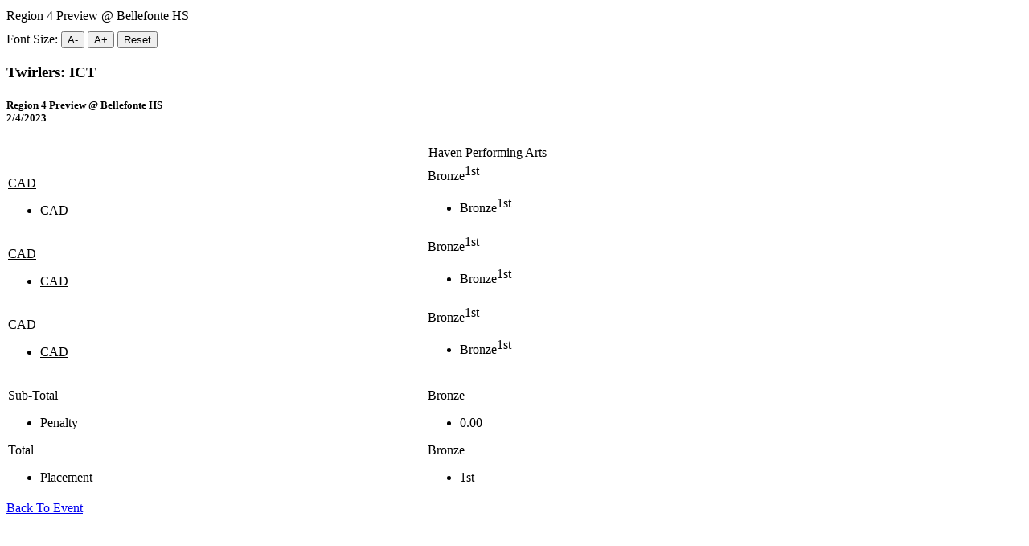

--- FILE ---
content_type: text/html; charset=utf-8
request_url: https://windi.njatob.org/share/seasons/52da1bbc-2395-4cb4-b1a8-7aa400e87cad/competitions/73021ef2-72e5-4370-8a1e-be54625eec47/score_cards/ac87625f-9ec0-4213-b4f3-78eec01cfdc6
body_size: 4682
content:
<!DOCTYPE html>
<html class="bg-white md:bg-gray-100">
  <head>
    <meta charset="utf-8">
    <meta http-equiv="X-UA-Compatible" content="IE=Edge,chrome=1">
    <meta name="viewport" content="width=device-width, initial-scale=1.0">
    <title>WINDI</title>
    <meta name="csrf-param" content="authenticity_token" />
<meta name="csrf-token" content="XAsbgRzpJMT7pXgfdtGtvlxB258pEzqI5hYMV3G76z_2olFcPAKTwPA0EhbABAIF02ZY79XCjRRsY1lg759AIg" />
    
    <!-- Le HTML5 shim, for IE6-8 support of HTML elements -->
    <!--[if lt IE 9]>
      <script src="http://html5shim.googlecode.com/svn/trunk/html5.js" type="text/javascript"></script>
    <![endif]-->
    <link rel="stylesheet" href="https://windi.njatob.org/assets/tailwind-e8de9461c902daa105cb43bc462fcbca1a0d10d87bcc9417ea708c28742dd440.css" data-turbo-track="reload" />
    <!-- For third-generation iPad with high-resolution Retina display: -->
    <!-- Size should be 144 x 144 pixels -->
    <link rel="apple-touch-icon-precomposed" type="image/png" href="https://windi.njatob.org/assets/apple-touch-icon-144x144-precomposed-1b6b7b19041ace832daccc046d9130a5cef77d4c59d2758311834e000698787c.png" sizes="144x144" />
    <!-- For iPhone with high-resolution Retina display: -->
    <!-- Size should be 114 x 114 pixels -->
    <link rel="apple-touch-icon-precomposed" type="image/png" href="https://windi.njatob.org/assets/apple-touch-icon-114x114-precomposed-03487e16a0bb40cd8ed20b1508c8e0c6dbf67dcc6e39385bca8acea6087dd5d1.png" sizes="114x114" />
    <!-- For first- and second-generation iPad: -->
    <!-- Size should be 72 x 72 pixels -->
    <link rel="apple-touch-icon-precomposed" type="image/png" href="https://windi.njatob.org/assets/apple-touch-icon-72x72-precomposed-cd5dec926e40a974eb2ce01589ca1f54f3cb8dccb836f41d9c3f71261ff61324.png" sizes="72x72" />
    <!-- For non-Retina iPhone, iPod Touch, and Android 2.1+ devices: -->
    <!-- Size should be 57 x 57 pixels -->
    <link rel="apple-touch-icon-precomposed" type="image/png" href="https://windi.njatob.org/assets/apple-touch-icon-precomposed-80f5d1611735a5a372e5d0afed6f63dd653810bcf9100c5a47f71f9d4eeb71f7.png" />
    <!-- For all other devices -->
    <!-- Size should be 32 x 32 pixels -->
    <link rel="shortcut icon" type="image/x-icon" href="https://windi.njatob.org/assets/favicon-4753aa46795d4c5dc237ddd0b813f0c2bf43413af080bd26032a0ef3d5d67613.ico" />
    <!-- javascript_pack_tag 'application' -->
    
    <script src="https://windi.njatob.org/assets/application-4d4ba1b66b663a1a2d0ab6c3f13eb42d991a53d235aba52e68d60e442679e33f.js"></script>
    <script type="importmap" data-turbo-track="reload">{
  "imports": {
    "@rails/request.js": "https://ga.jspm.io/npm:@rails/request.js@0.0.8/src/index.js",
    "application": "https://windi.njatob.org/assets/application-4d4ba1b66b663a1a2d0ab6c3f13eb42d991a53d235aba52e68d60e442679e33f.js",
    "@hotwired/turbo-rails": "https://windi.njatob.org/assets/turbo.min-17b4edb51b0a102f9e238bf96dc20ed08958bde5d04edce3c0cd9e456f782112.js",
    "@hotwired/stimulus": "https://ga.jspm.io/npm:@hotwired/stimulus@3.2.2/dist/stimulus.js",
    "@hotwired/stimulus-loading": "https://windi.njatob.org/assets/stimulus-loading-3576ce92b149ad5d6959438c6f291e2426c86df3b874c525b30faad51b0d96b3.js",
    "stimulus-use": "https://ga.jspm.io/npm:stimulus-use@0.52.2/dist/index.js",
    "ace-builds": "https://cdn.jsdelivr.net/npm/ace-builds@1.16.0/src-noconflict/ace.js",
    "debounce": "https://ga.jspm.io/npm:debounce@1.2.1/index.js",
    "sortablejs": "https://ga.jspm.io/npm:sortablejs@1.15.0/modular/sortable.esm.js",
    "amplitudejs": "https://ga.jspm.io/npm:amplitudejs@5.3.2/dist/amplitude.js",
    "trix": "https://windi.njatob.org/assets/trix-7440030d033208cfbb65a8d2bb8ad8908099faa351e0cd3bcf9dc24b510c3a91.js",
    "@rails/actiontext": "https://windi.njatob.org/assets/actiontext-0bc07717019da448e4a7abda9b2718ef0a4a8399bc1949280d76e308a795be6e.js",
    "@rails/actioncable": "https://windi.njatob.org/assets/actioncable.esm-b66d83871f0a453b10ba8b4c147c2bafa655caaa5d13fa34e9bf361c1c2aedb7.js",
    "controllers/accept_controller": "https://windi.njatob.org/assets/controllers/accept_controller-c717db4df2f1dd51132913bb8ad517c56711fde1bcfd79f91235f78ec000d12c.js",
    "controllers/application": "https://windi.njatob.org/assets/controllers/application-368d98631bccbf2349e0d4f8269afb3fe9625118341966de054759d96ea86c7e.js",
    "controllers/competitions_controller": "https://windi.njatob.org/assets/controllers/competitions_controller-66af5cc4d40ec33abd53a5c9e620f58c4cdd7104300584e49feccec10be6aec8.js",
    "controllers/confirmation_controller": "https://windi.njatob.org/assets/controllers/confirmation_controller-c794e5eab42439d9b86a7452e5fb586549210be06d9a0ac79e730cbffac23f30.js",
    "controllers/dialog_controller": "https://windi.njatob.org/assets/controllers/dialog_controller-315a080c66d33ab402114f7803de4f99f40af12d0671e40109c79f925004403b.js",
    "controllers/dropdown_controller": "https://windi.njatob.org/assets/controllers/dropdown_controller-9b466010668238c8f76eddd5c9100dd362156e5b4987f3b4538a7c8e6b2bab04.js",
    "controllers/fadeout_controller": "https://windi.njatob.org/assets/controllers/fadeout_controller-02d53a875a6bdf813dcc21d1ecf7f6286fc58f6c8c514327a8123fcf473d57e7.js",
    "controllers/font_size_controller": "https://windi.njatob.org/assets/controllers/font_size_controller-f328ff03b653b3fc192f8aa815409c17b585a865afa75efceb2de7ec3caa96bf.js",
    "controllers/genre_controller": "https://windi.njatob.org/assets/controllers/genre_controller-b8feaec89243d1fdb9c43ecc26e304946ac6af9868be4db70e5a7fbfeb02a85a.js",
    "controllers/hide_on_click_controller": "https://windi.njatob.org/assets/controllers/hide_on_click_controller-f5153e1a9d35a31123d41a43192db90fe9f84c7deeb9539163e9815b3a40cd10.js",
    "controllers": "https://windi.njatob.org/assets/controllers/index-f842da3f4f8c2da9bc73fb712aea4e26dc29cb1539737f5cf4fddd42fa2be4f6.js",
    "controllers/mini_player_controller": "https://windi.njatob.org/assets/controllers/mini_player_controller-4d786c7b930533a1833c9fb40465796d0e42670de3381c7b6046f05864ea2397.js",
    "controllers/mobile_player_controller": "https://windi.njatob.org/assets/controllers/mobile_player_controller-11803793126e569b944c1b3facc91e622de782d38e08b67d73e1d23b029b317e.js",
    "controllers/modal_confirm_controller": "https://windi.njatob.org/assets/controllers/modal_confirm_controller-b9da6be8c9bbdca1352d852aa40f9199a4b7fa4b626dc2adf68dd9801eec113c.js",
    "controllers/modal_controller": "https://windi.njatob.org/assets/controllers/modal_controller-9f2042907c291363de6104c0356c00c9fc6312c1634fd41cf8e59af9078b538d.js",
    "controllers/nested_form_controller": "https://windi.njatob.org/assets/controllers/nested_form_controller-6d0b15e80023265105a9b1607491920013e3e6517b6c840b281eb6fa36e12119.js",
    "controllers/post_tracking_controller": "https://windi.njatob.org/assets/controllers/post_tracking_controller-3104fe645351b9f215a9311bc0b2c778345685498537b1d5b332518e171671a7.js",
    "controllers/print_controller": "https://windi.njatob.org/assets/controllers/print_controller-e72df2e96033f063c7bbc8fbce56993444a87ce37c0e2f91861d36e268d6f468.js",
    "controllers/reset_form_controller": "https://windi.njatob.org/assets/controllers/reset_form_controller-aa3aed48e6b6944702e4742a63db7607c8081d768017f520c2c04f1305e15a6f.js",
    "controllers/score_controller": "https://windi.njatob.org/assets/controllers/score_controller-efdefada0a014852d5b20cef6a85770de275e1f286cc2a80b8aaf5889ebb42a9.js",
    "controllers/search_controller": "https://windi.njatob.org/assets/controllers/search_controller-ff31d5c4697bf10c0c76f11f9da55034796926d9ffa4b793224d0b25d2585620.js",
    "controllers/select_all_controller": "https://windi.njatob.org/assets/controllers/select_all_controller-d72e105504e30c060438f6dfb282d3a8220d5d511b2e212a3721aa97e2a886f8.js",
    "controllers/sort_controller": "https://windi.njatob.org/assets/controllers/sort_controller-4294b0e75a788200c286b93329175d25e9bedc647601874e22b3d4308ec9b7a0.js",
    "controllers/toggle_controller": "https://windi.njatob.org/assets/controllers/toggle_controller-ad3eb27d7140df7c4bf2a6af4e66e69725cb7bc86842a5a9a8a769fb895154d6.js",
    "controllers/toggle_visibility_controller": "https://windi.njatob.org/assets/controllers/toggle_visibility_controller-141d61341fd8f7b54aa8cded7c3310cc71e470dd3e4dd9aa812aa5f7ec90b427.js",
    "controllers/trix_embedded_link_controller": "https://windi.njatob.org/assets/controllers/trix_embedded_link_controller-756081d2e14d6492fd70cf80e4821315bfdcdff451abd47e33bca454bf5efb00.js",
    "channels/consumer": "https://windi.njatob.org/assets/channels/consumer-b0ce945e7ae055dba9cceb062a47080dd9c7794a600762c19d38dbde3ba8ff0d.js",
    "channels": "https://windi.njatob.org/assets/channels/index-04024382391bb910584145d8113cf35ef376b55d125bb4516cebeb14ce788597.js"
  }
}</script>
<link rel="modulepreload" href="https://ga.jspm.io/npm:@rails/request.js@0.0.8/src/index.js">
<link rel="modulepreload" href="https://windi.njatob.org/assets/application-4d4ba1b66b663a1a2d0ab6c3f13eb42d991a53d235aba52e68d60e442679e33f.js">
<link rel="modulepreload" href="https://windi.njatob.org/assets/turbo.min-17b4edb51b0a102f9e238bf96dc20ed08958bde5d04edce3c0cd9e456f782112.js">
<link rel="modulepreload" href="https://ga.jspm.io/npm:@hotwired/stimulus@3.2.2/dist/stimulus.js">
<link rel="modulepreload" href="https://windi.njatob.org/assets/stimulus-loading-3576ce92b149ad5d6959438c6f291e2426c86df3b874c525b30faad51b0d96b3.js">
<link rel="modulepreload" href="https://ga.jspm.io/npm:stimulus-use@0.52.2/dist/index.js">
<link rel="modulepreload" href="https://cdn.jsdelivr.net/npm/ace-builds@1.16.0/src-noconflict/ace.js">
<link rel="modulepreload" href="https://ga.jspm.io/npm:debounce@1.2.1/index.js">
<link rel="modulepreload" href="https://ga.jspm.io/npm:sortablejs@1.15.0/modular/sortable.esm.js">
<link rel="modulepreload" href="https://ga.jspm.io/npm:amplitudejs@5.3.2/dist/amplitude.js">
<link rel="modulepreload" href="https://windi.njatob.org/assets/trix-7440030d033208cfbb65a8d2bb8ad8908099faa351e0cd3bcf9dc24b510c3a91.js">
<link rel="modulepreload" href="https://windi.njatob.org/assets/actiontext-0bc07717019da448e4a7abda9b2718ef0a4a8399bc1949280d76e308a795be6e.js">
<link rel="modulepreload" href="https://windi.njatob.org/assets/actioncable.esm-b66d83871f0a453b10ba8b4c147c2bafa655caaa5d13fa34e9bf361c1c2aedb7.js">
<link rel="modulepreload" href="https://windi.njatob.org/assets/controllers/accept_controller-c717db4df2f1dd51132913bb8ad517c56711fde1bcfd79f91235f78ec000d12c.js">
<link rel="modulepreload" href="https://windi.njatob.org/assets/controllers/application-368d98631bccbf2349e0d4f8269afb3fe9625118341966de054759d96ea86c7e.js">
<link rel="modulepreload" href="https://windi.njatob.org/assets/controllers/competitions_controller-66af5cc4d40ec33abd53a5c9e620f58c4cdd7104300584e49feccec10be6aec8.js">
<link rel="modulepreload" href="https://windi.njatob.org/assets/controllers/confirmation_controller-c794e5eab42439d9b86a7452e5fb586549210be06d9a0ac79e730cbffac23f30.js">
<link rel="modulepreload" href="https://windi.njatob.org/assets/controllers/dialog_controller-315a080c66d33ab402114f7803de4f99f40af12d0671e40109c79f925004403b.js">
<link rel="modulepreload" href="https://windi.njatob.org/assets/controllers/dropdown_controller-9b466010668238c8f76eddd5c9100dd362156e5b4987f3b4538a7c8e6b2bab04.js">
<link rel="modulepreload" href="https://windi.njatob.org/assets/controllers/fadeout_controller-02d53a875a6bdf813dcc21d1ecf7f6286fc58f6c8c514327a8123fcf473d57e7.js">
<link rel="modulepreload" href="https://windi.njatob.org/assets/controllers/font_size_controller-f328ff03b653b3fc192f8aa815409c17b585a865afa75efceb2de7ec3caa96bf.js">
<link rel="modulepreload" href="https://windi.njatob.org/assets/controllers/genre_controller-b8feaec89243d1fdb9c43ecc26e304946ac6af9868be4db70e5a7fbfeb02a85a.js">
<link rel="modulepreload" href="https://windi.njatob.org/assets/controllers/hide_on_click_controller-f5153e1a9d35a31123d41a43192db90fe9f84c7deeb9539163e9815b3a40cd10.js">
<link rel="modulepreload" href="https://windi.njatob.org/assets/controllers/index-f842da3f4f8c2da9bc73fb712aea4e26dc29cb1539737f5cf4fddd42fa2be4f6.js">
<link rel="modulepreload" href="https://windi.njatob.org/assets/controllers/mini_player_controller-4d786c7b930533a1833c9fb40465796d0e42670de3381c7b6046f05864ea2397.js">
<link rel="modulepreload" href="https://windi.njatob.org/assets/controllers/mobile_player_controller-11803793126e569b944c1b3facc91e622de782d38e08b67d73e1d23b029b317e.js">
<link rel="modulepreload" href="https://windi.njatob.org/assets/controllers/modal_confirm_controller-b9da6be8c9bbdca1352d852aa40f9199a4b7fa4b626dc2adf68dd9801eec113c.js">
<link rel="modulepreload" href="https://windi.njatob.org/assets/controllers/modal_controller-9f2042907c291363de6104c0356c00c9fc6312c1634fd41cf8e59af9078b538d.js">
<link rel="modulepreload" href="https://windi.njatob.org/assets/controllers/nested_form_controller-6d0b15e80023265105a9b1607491920013e3e6517b6c840b281eb6fa36e12119.js">
<link rel="modulepreload" href="https://windi.njatob.org/assets/controllers/post_tracking_controller-3104fe645351b9f215a9311bc0b2c778345685498537b1d5b332518e171671a7.js">
<link rel="modulepreload" href="https://windi.njatob.org/assets/controllers/print_controller-e72df2e96033f063c7bbc8fbce56993444a87ce37c0e2f91861d36e268d6f468.js">
<link rel="modulepreload" href="https://windi.njatob.org/assets/controllers/reset_form_controller-aa3aed48e6b6944702e4742a63db7607c8081d768017f520c2c04f1305e15a6f.js">
<link rel="modulepreload" href="https://windi.njatob.org/assets/controllers/score_controller-efdefada0a014852d5b20cef6a85770de275e1f286cc2a80b8aaf5889ebb42a9.js">
<link rel="modulepreload" href="https://windi.njatob.org/assets/controllers/search_controller-ff31d5c4697bf10c0c76f11f9da55034796926d9ffa4b793224d0b25d2585620.js">
<link rel="modulepreload" href="https://windi.njatob.org/assets/controllers/select_all_controller-d72e105504e30c060438f6dfb282d3a8220d5d511b2e212a3721aa97e2a886f8.js">
<link rel="modulepreload" href="https://windi.njatob.org/assets/controllers/sort_controller-4294b0e75a788200c286b93329175d25e9bedc647601874e22b3d4308ec9b7a0.js">
<link rel="modulepreload" href="https://windi.njatob.org/assets/controllers/toggle_controller-ad3eb27d7140df7c4bf2a6af4e66e69725cb7bc86842a5a9a8a769fb895154d6.js">
<link rel="modulepreload" href="https://windi.njatob.org/assets/controllers/toggle_visibility_controller-141d61341fd8f7b54aa8cded7c3310cc71e470dd3e4dd9aa812aa5f7ec90b427.js">
<link rel="modulepreload" href="https://windi.njatob.org/assets/controllers/trix_embedded_link_controller-756081d2e14d6492fd70cf80e4821315bfdcdff451abd47e33bca454bf5efb00.js">
<link rel="modulepreload" href="https://windi.njatob.org/assets/channels/consumer-b0ce945e7ae055dba9cceb062a47080dd9c7794a600762c19d38dbde3ba8ff0d.js">
<link rel="modulepreload" href="https://windi.njatob.org/assets/channels/index-04024382391bb910584145d8113cf35ef376b55d125bb4516cebeb14ce788597.js">
<script type="module">import "application"</script>
  </head>
<body class="h-screen" data-controller="dialog" data-action="click->dialog#clickOutside">
  
  

    <div class="p-14">
      <div class="row-fluid">
        <div class="span12">
          <!-- bootstrap_flash -->
          <div class="bg-white p-10 rounded-lg border border-gray-300 shadow">
  <div class="mb-4">
    <h1>
      <i class="icon-trophy icon-large"></i>
      Region 4 Preview @ Bellefonte HS 
    </h1>
  </div>

  <div class="table-container">
    <div data-controller="font-size" data-font-size-initial-value="1.0">
  <div class="no-print flex gap-0.5 mb-5 items-center border bg-gray-50 rounded-md px-3 py-2">
    <span class="text-lg">Font Size:</span>
    <button data-action="click->font-size#decrease" class="text-xs rounded-md px-2 py-1.5 ml-2 bg-blue-600 text-white hover:bg-blue-700 font-semibold border rounded-md align-middle shadow-2xs">
      A-
    </button>
    <button data-action="click->font-size#increase" class="text-sm rounded-md px-2 py-1.5 ml-2 bg-blue-600 text-white hover:bg-blue-700 font-semibold border rounded-md align-middle shadow-2xs">
      A+
    </button>
    <button data-action="click->font-size#reset" class="text-sm rounded-md px-2 py-1.5 ml-2 bg-blue-600 text-white hover:bg-blue-700 font-semibold border rounded-md align-middle shadow-2xs">
      Reset
    </button>
  </div>
  <div data-font-size-target="content">
      
  <div class="p-4">
    <h3><i class="fa fa-table"></i> Twirlers: ICT</h3>
    <h5 class="pull-right multi-line">
      <i class="fa fa-trophy"></i> Region 4 Preview @ Bellefonte HS <br>
      <i class="fa fa-calendar"></i> 2/4/2023
    </h5>
  </div>
    <div id="score_card_ac87625f-9ec0-4213-b4f3-78eec01cfdc6" class="overflow-x">
    <turbo-cable-stream-source channel="Turbo::StreamsChannel" signed-stream-name="InNjb3JlcyI=--ec9fd6af2c6639aeaebfa6bd5086a37ea00ce467c8027fd83e5812f9c7dae5b0"></turbo-cable-stream-source>
    <table class="table overflow-x table-striped table-nosort score-card">
      <thead class="thead-vertical">
        <tr>
          <th>&nbsp;</th>
            <th>Haven Performing Arts</th>
        </tr>
      </thead>
      <tbody>

          <tr>
            <td class="align-top">
              <div class="score-judge">
  <p></p>
  <p class="score-judge-caption">
    <a class="group tooltip-link " href="#"><span>CAD</span><span class="tooltip right">
        Cadet
</span></a>  </p>
  <ul class="score-judge-sub-captions">
      <li>
        <a class="group tooltip-link " href="#"><span>CAD</span><span class="tooltip right">
          Cadet
</span></a>      </li>
  </ul>
</div>
            </td>

              <td class="condensed">
                  <div id="enrollment_6528e247-9d7c-41e9-a3a5-a3aaa3dc61bb" class="text-left score-container">
  <div class="score-total">
    <div><span>Bronze</span><sup class="score-placement-badge">1st</sup></div>
  </div>
  <ul class="score-sub-score">
      <li><div><span>Bronze</span><sup class="score-placement-badge">1st</sup></div></li>
  </ul>
</div>
              </td>
          </tr>

          <tr>
            <td class="align-top">
              <div class="score-judge">
  <p></p>
  <p class="score-judge-caption">
    <a class="group tooltip-link " href="#"><span>CAD</span><span class="tooltip right">
        Cadet
</span></a>  </p>
  <ul class="score-judge-sub-captions">
      <li>
        <a class="group tooltip-link " href="#"><span>CAD</span><span class="tooltip right">
          Cadet
</span></a>      </li>
  </ul>
</div>
            </td>

              <td class="condensed">
                  <div id="enrollment_6528e247-9d7c-41e9-a3a5-a3aaa3dc61bb" class="text-left score-container">
  <div class="score-total">
    <div><span>Bronze</span><sup class="score-placement-badge">1st</sup></div>
  </div>
  <ul class="score-sub-score">
      <li><div><span>Bronze</span><sup class="score-placement-badge">1st</sup></div></li>
  </ul>
</div>
              </td>
          </tr>

          <tr>
            <td class="align-top">
              <div class="score-judge">
  <p></p>
  <p class="score-judge-caption">
    <a class="group tooltip-link " href="#"><span>CAD</span><span class="tooltip right">
        Cadet
</span></a>  </p>
  <ul class="score-judge-sub-captions">
      <li>
        <a class="group tooltip-link " href="#"><span>CAD</span><span class="tooltip right">
          Cadet
</span></a>      </li>
  </ul>
</div>
            </td>

              <td class="condensed">
                  <div id="enrollment_6528e247-9d7c-41e9-a3a5-a3aaa3dc61bb" class="text-left score-container">
  <div class="score-total">
    <div><span>Bronze</span><sup class="score-placement-badge">1st</sup></div>
  </div>
  <ul class="score-sub-score">
      <li><div><span>Bronze</span><sup class="score-placement-badge">1st</sup></div></li>
  </ul>
</div>
              </td>
          </tr>
        <!--- BEGIN: Subtotal --->
        <tr>
          <td class="condensed">
            <div class="score-container">
              <p class="score-total">Sub-Total</p>
              <ul class="score-sub-score">
                <li>Penalty</li>
              </ul>
              <p class="score-total">Total</p>
              <ul class="score-sub-score">
                <li>Placement</li>
              </ul>

            </div>
          </td>

            <td class="condensed">
              <div class="text-left  score-container">
    <div class="score-total">
      <p>Bronze</p>
    </div>
    <ul class="score-sub-score">
      <li>0.00</li>
    </ul>
    <div class="score-total">
      <p>Bronze</p>
    </div>
    <ul class="score-sub-score">
      <li>
          1st
      </li>
    </ul>
</div>
            </td>
        </tr>
        <!--- END: Subtotal --->


      </tbody>
    </table>
</div>


  </div>
</div>
  </div>

  <div class="form-actions">
    <a class="btn" href="/share/seasons/52da1bbc-2395-4cb4-b1a8-7aa400e87cad/competitions/73021ef2-72e5-4370-8a1e-be54625eec47"><i class="icon-hand-left"></i> Back To Event</a>
  </div>
</div>
        </div>
      </div>
    </div>

    <!-- Javascripts
    ================================================== -->
    <!-- Placed at the end of the document so the pages load faster -->
    <script type='text/javascript' src='https://www.bing.com/api/maps/mapcontrol?callback=GetMap&key=Aj1LbrJubjB69zIu2Sad9eW73siJPSb6k6J1Kv4dfBVeEX6oq0Z_Oh-suwfqcBNi' async defer></script>
    <script src="https://windi.njatob.org/assets/application-4d4ba1b66b663a1a2d0ab6c3f13eb42d991a53d235aba52e68d60e442679e33f.js"></script>
    

</body>
</html>

--- FILE ---
content_type: application/javascript; charset=utf-8
request_url: https://cdn.jsdelivr.net/npm/ace-builds@1.16.0/src-noconflict/ace.js
body_size: 152358
content:
/* ***** BEGIN LICENSE BLOCK *****
 * Distributed under the BSD license:
 *
 * Copyright (c) 2010, Ajax.org B.V.
 * All rights reserved.
 *
 * Redistribution and use in source and binary forms, with or without
 * modification, are permitted provided that the following conditions are met:
 *     * Redistributions of source code must retain the above copyright
 *       notice, this list of conditions and the following disclaimer.
 *     * Redistributions in binary form must reproduce the above copyright
 *       notice, this list of conditions and the following disclaimer in the
 *       documentation and/or other materials provided with the distribution.
 *     * Neither the name of Ajax.org B.V. nor the
 *       names of its contributors may be used to endorse or promote products
 *       derived from this software without specific prior written permission.
 *
 * THIS SOFTWARE IS PROVIDED BY THE COPYRIGHT HOLDERS AND CONTRIBUTORS "AS IS" AND
 * ANY EXPRESS OR IMPLIED WARRANTIES, INCLUDING, BUT NOT LIMITED TO, THE IMPLIED
 * WARRANTIES OF MERCHANTABILITY AND FITNESS FOR A PARTICULAR PURPOSE ARE
 * DISCLAIMED. IN NO EVENT SHALL AJAX.ORG B.V. BE LIABLE FOR ANY
 * DIRECT, INDIRECT, INCIDENTAL, SPECIAL, EXEMPLARY, OR CONSEQUENTIAL DAMAGES
 * (INCLUDING, BUT NOT LIMITED TO, PROCUREMENT OF SUBSTITUTE GOODS OR SERVICES;
 * LOSS OF USE, DATA, OR PROFITS; OR BUSINESS INTERRUPTION) HOWEVER CAUSED AND
 * ON ANY THEORY OF LIABILITY, WHETHER IN CONTRACT, STRICT LIABILITY, OR TORT
 * (INCLUDING NEGLIGENCE OR OTHERWISE) ARISING IN ANY WAY OUT OF THE USE OF THIS
 * SOFTWARE, EVEN IF ADVISED OF THE POSSIBILITY OF SUCH DAMAGE.
 *
 * ***** END LICENSE BLOCK ***** */

/**
 * Define a module along with a payload
 * @param module a name for the payload
 * @param payload a function to call with (require, exports, module) params
 */

(function() {

var ACE_NAMESPACE = "ace";

var global = (function() { return this; })();
if (!global && typeof window != "undefined") global = window; // strict mode


if (!ACE_NAMESPACE && typeof requirejs !== "undefined")
    return;


var define = function(module, deps, payload) {
    if (typeof module !== "string") {
        if (define.original)
            define.original.apply(this, arguments);
        else {
            console.error("dropping module because define wasn\'t a string.");
            console.trace();
        }
        return;
    }
    if (arguments.length == 2)
        payload = deps;
    if (!define.modules[module]) {
        define.payloads[module] = payload;
        define.modules[module] = null;
    }
};

define.modules = {};
define.payloads = {};

/**
 * Get at functionality define()ed using the function above
 */
var _require = function(parentId, module, callback) {
    if (typeof module === "string") {
        var payload = lookup(parentId, module);
        if (payload != undefined) {
            callback && callback();
            return payload;
        }
    } else if (Object.prototype.toString.call(module) === "[object Array]") {
        var params = [];
        for (var i = 0, l = module.length; i < l; ++i) {
            var dep = lookup(parentId, module[i]);
            if (dep == undefined && require.original)
                return;
            params.push(dep);
        }
        return callback && callback.apply(null, params) || true;
    }
};

var require = function(module, callback) {
    var packagedModule = _require("", module, callback);
    if (packagedModule == undefined && require.original)
        return require.original.apply(this, arguments);
    return packagedModule;
};

var normalizeModule = function(parentId, moduleName) {
    // normalize plugin requires
    if (moduleName.indexOf("!") !== -1) {
        var chunks = moduleName.split("!");
        return normalizeModule(parentId, chunks[0]) + "!" + normalizeModule(parentId, chunks[1]);
    }
    // normalize relative requires
    if (moduleName.charAt(0) == ".") {
        var base = parentId.split("/").slice(0, -1).join("/");
        moduleName = base + "/" + moduleName;

        while(moduleName.indexOf(".") !== -1 && previous != moduleName) {
            var previous = moduleName;
            moduleName = moduleName.replace(/\/\.\//, "/").replace(/[^\/]+\/\.\.\//, "");
        }
    }
    return moduleName;
};

/**
 * Internal function to lookup moduleNames and resolve them by calling the
 * definition function if needed.
 */
var lookup = function(parentId, moduleName) {
    moduleName = normalizeModule(parentId, moduleName);

    var module = define.modules[moduleName];
    if (!module) {
        module = define.payloads[moduleName];
        if (typeof module === 'function') {
            var exports = {};
            var mod = {
                id: moduleName,
                uri: '',
                exports: exports,
                packaged: true
            };

            var req = function(module, callback) {
                return _require(moduleName, module, callback);
            };

            var returnValue = module(req, exports, mod);
            exports = returnValue || mod.exports;
            define.modules[moduleName] = exports;
            delete define.payloads[moduleName];
        }
        module = define.modules[moduleName] = exports || module;
    }
    return module;
};

function exportAce(ns) {
    var root = global;
    if (ns) {
        if (!global[ns])
            global[ns] = {};
        root = global[ns];
    }

    if (!root.define || !root.define.packaged) {
        define.original = root.define;
        root.define = define;
        root.define.packaged = true;
    }

    if (!root.require || !root.require.packaged) {
        require.original = root.require;
        root.require = require;
        root.require.packaged = true;
    }
}

exportAce(ACE_NAMESPACE);

})();

ace.define("ace/lib/es6-shim",["require","exports","module"], function(require, exports, module){function defineProp(obj, name, val) {
    Object.defineProperty(obj, name, {
        value: val,
        enumerable: false,
        writable: true,
        configurable: true
    });
}
if (!String.prototype.startsWith) {
    defineProp(String.prototype, "startsWith", function (searchString, position) {
        position = position || 0;
        return this.lastIndexOf(searchString, position) === position;
    });
}
if (!String.prototype.endsWith) {
    defineProp(String.prototype, "endsWith", function (searchString, position) {
        var subjectString = this;
        if (position === undefined || position > subjectString.length) {
            position = subjectString.length;
        }
        position -= searchString.length;
        var lastIndex = subjectString.indexOf(searchString, position);
        return lastIndex !== -1 && lastIndex === position;
    });
}
if (!String.prototype.repeat) {
    defineProp(String.prototype, "repeat", function (count) {
        var result = "";
        var string = this;
        while (count > 0) {
            if (count & 1)
                result += string;
            if ((count >>= 1))
                string += string;
        }
        return result;
    });
}
if (!String.prototype.includes) {
    defineProp(String.prototype, "includes", function (str, position) {
        return this.indexOf(str, position) != -1;
    });
}
if (!Object.assign) {
    Object.assign = function (target) {
        if (target === undefined || target === null) {
            throw new TypeError("Cannot convert undefined or null to object");
        }
        var output = Object(target);
        for (var index = 1; index < arguments.length; index++) {
            var source = arguments[index];
            if (source !== undefined && source !== null) {
                Object.keys(source).forEach(function (key) {
                    output[key] = source[key];
                });
            }
        }
        return output;
    };
}
if (!Object.values) {
    Object.values = function (o) {
        return Object.keys(o).map(function (k) {
            return o[k];
        });
    };
}
if (!Array.prototype.find) {
    defineProp(Array.prototype, "find", function (predicate) {
        var len = this.length;
        var thisArg = arguments[1];
        for (var k = 0; k < len; k++) {
            var kValue = this[k];
            if (predicate.call(thisArg, kValue, k, this)) {
                return kValue;
            }
        }
    });
}
if (!Array.prototype.findIndex) {
    defineProp(Array.prototype, "findIndex", function (predicate) {
        var len = this.length;
        var thisArg = arguments[1];
        for (var k = 0; k < len; k++) {
            var kValue = this[k];
            if (predicate.call(thisArg, kValue, k, this)) {
                return k;
            }
        }
    });
}
if (!Array.prototype.includes) {
    defineProp(Array.prototype, "includes", function (item, position) {
        return this.indexOf(item, position) != -1;
    });
}
if (!Array.prototype.fill) {
    defineProp(Array.prototype, "fill", function (value) {
        var O = this;
        var len = O.length >>> 0;
        var start = arguments[1];
        var relativeStart = start >> 0;
        var k = relativeStart < 0
            ? Math.max(len + relativeStart, 0)
            : Math.min(relativeStart, len);
        var end = arguments[2];
        var relativeEnd = end === undefined ? len : end >> 0;
        var final = relativeEnd < 0
            ? Math.max(len + relativeEnd, 0)
            : Math.min(relativeEnd, len);
        while (k < final) {
            O[k] = value;
            k++;
        }
        return O;
    });
}
if (!Array.of) {
    defineProp(Array, "of", function () {
        return Array.prototype.slice.call(arguments);
    });
}

});

ace.define("ace/lib/fixoldbrowsers",["require","exports","module","ace/lib/es6-shim"], function(require, exports, module){// vim:set ts=4 sts=4 sw=4 st:
"use strict";
require("./es6-shim");

});

ace.define("ace/lib/lang",["require","exports","module"], function(require, exports, module){"use strict";
exports.last = function (a) {
    return a[a.length - 1];
};
exports.stringReverse = function (string) {
    return string.split("").reverse().join("");
};
exports.stringRepeat = function (string, count) {
    var result = '';
    while (count > 0) {
        if (count & 1)
            result += string;
        if (count >>= 1)
            string += string;
    }
    return result;
};
var trimBeginRegexp = /^\s\s*/;
var trimEndRegexp = /\s\s*$/;
exports.stringTrimLeft = function (string) {
    return string.replace(trimBeginRegexp, '');
};
exports.stringTrimRight = function (string) {
    return string.replace(trimEndRegexp, '');
};
exports.copyObject = function (obj) {
    var copy = {};
    for (var key in obj) {
        copy[key] = obj[key];
    }
    return copy;
};
exports.copyArray = function (array) {
    var copy = [];
    for (var i = 0, l = array.length; i < l; i++) {
        if (array[i] && typeof array[i] == "object")
            copy[i] = this.copyObject(array[i]);
        else
            copy[i] = array[i];
    }
    return copy;
};
exports.deepCopy = function deepCopy(obj) {
    if (typeof obj !== "object" || !obj)
        return obj;
    var copy;
    if (Array.isArray(obj)) {
        copy = [];
        for (var key = 0; key < obj.length; key++) {
            copy[key] = deepCopy(obj[key]);
        }
        return copy;
    }
    if (Object.prototype.toString.call(obj) !== "[object Object]")
        return obj;
    copy = {};
    for (var key in obj)
        copy[key] = deepCopy(obj[key]);
    return copy;
};
exports.arrayToMap = function (arr) {
    var map = {};
    for (var i = 0; i < arr.length; i++) {
        map[arr[i]] = 1;
    }
    return map;
};
exports.createMap = function (props) {
    var map = Object.create(null);
    for (var i in props) {
        map[i] = props[i];
    }
    return map;
};
exports.arrayRemove = function (array, value) {
    for (var i = 0; i <= array.length; i++) {
        if (value === array[i]) {
            array.splice(i, 1);
        }
    }
};
exports.escapeRegExp = function (str) {
    return str.replace(/([.*+?^${}()|[\]\/\\])/g, '\\$1');
};
exports.escapeHTML = function (str) {
    return ("" + str).replace(/&/g, "&#38;").replace(/"/g, "&#34;").replace(/'/g, "&#39;").replace(/</g, "&#60;");
};
exports.getMatchOffsets = function (string, regExp) {
    var matches = [];
    string.replace(regExp, function (str) {
        matches.push({
            offset: arguments[arguments.length - 2],
            length: str.length
        });
    });
    return matches;
};
exports.deferredCall = function (fcn) {
    var timer = null;
    var callback = function () {
        timer = null;
        fcn();
    };
    var deferred = function (timeout) {
        deferred.cancel();
        timer = setTimeout(callback, timeout || 0);
        return deferred;
    };
    deferred.schedule = deferred;
    deferred.call = function () {
        this.cancel();
        fcn();
        return deferred;
    };
    deferred.cancel = function () {
        clearTimeout(timer);
        timer = null;
        return deferred;
    };
    deferred.isPending = function () {
        return timer;
    };
    return deferred;
};
exports.delayedCall = function (fcn, defaultTimeout) {
    var timer = null;
    var callback = function () {
        timer = null;
        fcn();
    };
    var _self = function (timeout) {
        if (timer == null)
            timer = setTimeout(callback, timeout || defaultTimeout);
    };
    _self.delay = function (timeout) {
        timer && clearTimeout(timer);
        timer = setTimeout(callback, timeout || defaultTimeout);
    };
    _self.schedule = _self;
    _self.call = function () {
        this.cancel();
        fcn();
    };
    _self.cancel = function () {
        timer && clearTimeout(timer);
        timer = null;
    };
    _self.isPending = function () {
        return timer;
    };
    return _self;
};

});

ace.define("ace/lib/oop",["require","exports","module"], function(require, exports, module){"use strict";
exports.inherits = function (ctor, superCtor) {
    ctor.super_ = superCtor;
    ctor.prototype = Object.create(superCtor.prototype, {
        constructor: {
            value: ctor,
            enumerable: false,
            writable: true,
            configurable: true
        }
    });
};
exports.mixin = function (obj, mixin) {
    for (var key in mixin) {
        obj[key] = mixin[key];
    }
    return obj;
};
exports.implement = function (proto, mixin) {
    exports.mixin(proto, mixin);
};

});

ace.define("ace/lib/useragent",["require","exports","module"], function(require, exports, module){"use strict";
exports.OS = {
    LINUX: "LINUX",
    MAC: "MAC",
    WINDOWS: "WINDOWS"
};
exports.getOS = function () {
    if (exports.isMac) {
        return exports.OS.MAC;
    }
    else if (exports.isLinux) {
        return exports.OS.LINUX;
    }
    else {
        return exports.OS.WINDOWS;
    }
};
var _navigator = typeof navigator == "object" ? navigator : {};
var os = (/mac|win|linux/i.exec(_navigator.platform) || ["other"])[0].toLowerCase();
var ua = _navigator.userAgent || "";
var appName = _navigator.appName || "";
exports.isWin = (os == "win");
exports.isMac = (os == "mac");
exports.isLinux = (os == "linux");
exports.isIE =
    (appName == "Microsoft Internet Explorer" || appName.indexOf("MSAppHost") >= 0)
        ? parseFloat((ua.match(/(?:MSIE |Trident\/[0-9]+[\.0-9]+;.*rv:)([0-9]+[\.0-9]+)/) || [])[1])
        : parseFloat((ua.match(/(?:Trident\/[0-9]+[\.0-9]+;.*rv:)([0-9]+[\.0-9]+)/) || [])[1]); // for ie
exports.isOldIE = exports.isIE && exports.isIE < 9;
exports.isGecko = exports.isMozilla = ua.match(/ Gecko\/\d+/);
exports.isOpera = typeof opera == "object" && Object.prototype.toString.call(window.opera) == "[object Opera]";
exports.isWebKit = parseFloat(ua.split("WebKit/")[1]) || undefined;
exports.isChrome = parseFloat(ua.split(" Chrome/")[1]) || undefined;
exports.isEdge = parseFloat(ua.split(" Edge/")[1]) || undefined;
exports.isAIR = ua.indexOf("AdobeAIR") >= 0;
exports.isAndroid = ua.indexOf("Android") >= 0;
exports.isChromeOS = ua.indexOf(" CrOS ") >= 0;
exports.isIOS = /iPad|iPhone|iPod/.test(ua) && !window.MSStream;
if (exports.isIOS)
    exports.isMac = true;
exports.isMobile = exports.isIOS || exports.isAndroid;

});

ace.define("ace/lib/dom",["require","exports","module","ace/lib/useragent"], function(require, exports, module){"use strict";
var useragent = require("./useragent");
var XHTML_NS = "http://www.w3.org/1999/xhtml";
exports.buildDom = function buildDom(arr, parent, refs) {
    if (typeof arr == "string" && arr) {
        var txt = document.createTextNode(arr);
        if (parent)
            parent.appendChild(txt);
        return txt;
    }
    if (!Array.isArray(arr)) {
        if (arr && arr.appendChild && parent)
            parent.appendChild(arr);
        return arr;
    }
    if (typeof arr[0] != "string" || !arr[0]) {
        var els = [];
        for (var i = 0; i < arr.length; i++) {
            var ch = buildDom(arr[i], parent, refs);
            ch && els.push(ch);
        }
        return els;
    }
    var el = document.createElement(arr[0]);
    var options = arr[1];
    var childIndex = 1;
    if (options && typeof options == "object" && !Array.isArray(options))
        childIndex = 2;
    for (var i = childIndex; i < arr.length; i++)
        buildDom(arr[i], el, refs);
    if (childIndex == 2) {
        Object.keys(options).forEach(function (n) {
            var val = options[n];
            if (n === "class") {
                el.className = Array.isArray(val) ? val.join(" ") : val;
            }
            else if (typeof val == "function" || n == "value" || n[0] == "$") {
                el[n] = val;
            }
            else if (n === "ref") {
                if (refs)
                    refs[val] = el;
            }
            else if (n === "style") {
                if (typeof val == "string")
                    el.style.cssText = val;
            }
            else if (val != null) {
                el.setAttribute(n, val);
            }
        });
    }
    if (parent)
        parent.appendChild(el);
    return el;
};
exports.getDocumentHead = function (doc) {
    if (!doc)
        doc = document;
    return doc.head || doc.getElementsByTagName("head")[0] || doc.documentElement;
};
exports.createElement = function (tag, ns) {
    return document.createElementNS ?
        document.createElementNS(ns || XHTML_NS, tag) :
        document.createElement(tag);
};
exports.removeChildren = function (element) {
    element.innerHTML = "";
};
exports.createTextNode = function (textContent, element) {
    var doc = element ? element.ownerDocument : document;
    return doc.createTextNode(textContent);
};
exports.createFragment = function (element) {
    var doc = element ? element.ownerDocument : document;
    return doc.createDocumentFragment();
};
exports.hasCssClass = function (el, name) {
    var classes = (el.className + "").split(/\s+/g);
    return classes.indexOf(name) !== -1;
};
exports.addCssClass = function (el, name) {
    if (!exports.hasCssClass(el, name)) {
        el.className += " " + name;
    }
};
exports.removeCssClass = function (el, name) {
    var classes = el.className.split(/\s+/g);
    while (true) {
        var index = classes.indexOf(name);
        if (index == -1) {
            break;
        }
        classes.splice(index, 1);
    }
    el.className = classes.join(" ");
};
exports.toggleCssClass = function (el, name) {
    var classes = el.className.split(/\s+/g), add = true;
    while (true) {
        var index = classes.indexOf(name);
        if (index == -1) {
            break;
        }
        add = false;
        classes.splice(index, 1);
    }
    if (add)
        classes.push(name);
    el.className = classes.join(" ");
    return add;
};
exports.setCssClass = function (node, className, include) {
    if (include) {
        exports.addCssClass(node, className);
    }
    else {
        exports.removeCssClass(node, className);
    }
};
exports.hasCssString = function (id, doc) {
    var index = 0, sheets;
    doc = doc || document;
    if ((sheets = doc.querySelectorAll("style"))) {
        while (index < sheets.length) {
            if (sheets[index++].id === id) {
                return true;
            }
        }
    }
};
exports.removeElementById = function (id, doc) {
    doc = doc || document;
    if (doc.getElementById(id)) {
        doc.getElementById(id).remove();
    }
};
var strictCSP;
var cssCache = [];
exports.useStrictCSP = function (value) {
    strictCSP = value;
    if (value == false)
        insertPendingStyles();
    else if (!cssCache)
        cssCache = [];
};
function insertPendingStyles() {
    var cache = cssCache;
    cssCache = null;
    cache && cache.forEach(function (item) {
        importCssString(item[0], item[1]);
    });
}
function importCssString(cssText, id, target) {
    if (typeof document == "undefined")
        return;
    if (cssCache) {
        if (target) {
            insertPendingStyles();
        }
        else if (target === false) {
            return cssCache.push([cssText, id]);
        }
    }
    if (strictCSP)
        return;
    var container = target;
    if (!target || !target.getRootNode) {
        container = document;
    }
    else {
        container = target.getRootNode();
        if (!container || container == target)
            container = document;
    }
    var doc = container.ownerDocument || container;
    if (id && exports.hasCssString(id, container))
        return null;
    if (id)
        cssText += "\n/*# sourceURL=ace/css/" + id + " */";
    var style = exports.createElement("style");
    style.appendChild(doc.createTextNode(cssText));
    if (id)
        style.id = id;
    if (container == doc)
        container = exports.getDocumentHead(doc);
    container.insertBefore(style, container.firstChild);
}
exports.importCssString = importCssString;
exports.importCssStylsheet = function (uri, doc) {
    exports.buildDom(["link", { rel: "stylesheet", href: uri }], exports.getDocumentHead(doc));
};
exports.scrollbarWidth = function (doc) {
    var inner = exports.createElement("ace_inner");
    inner.style.width = "100%";
    inner.style.minWidth = "0px";
    inner.style.height = "200px";
    inner.style.display = "block";
    var outer = exports.createElement("ace_outer");
    var style = outer.style;
    style.position = "absolute";
    style.left = "-10000px";
    style.overflow = "hidden";
    style.width = "200px";
    style.minWidth = "0px";
    style.height = "150px";
    style.display = "block";
    outer.appendChild(inner);
    var body = (doc && doc.documentElement) || (document && document.documentElement);
    if (!body)
        return 0;
    body.appendChild(outer);
    var noScrollbar = inner.offsetWidth;
    style.overflow = "scroll";
    var withScrollbar = inner.offsetWidth;
    if (noScrollbar === withScrollbar) {
        withScrollbar = outer.clientWidth;
    }
    body.removeChild(outer);
    return noScrollbar - withScrollbar;
};
exports.computedStyle = function (element, style) {
    return window.getComputedStyle(element, "") || {};
};
exports.setStyle = function (styles, property, value) {
    if (styles[property] !== value) {
        styles[property] = value;
    }
};
exports.HAS_CSS_ANIMATION = false;
exports.HAS_CSS_TRANSFORMS = false;
exports.HI_DPI = useragent.isWin
    ? typeof window !== "undefined" && window.devicePixelRatio >= 1.5
    : true;
if (useragent.isChromeOS)
    exports.HI_DPI = false;
if (typeof document !== "undefined") {
    var div = document.createElement("div");
    if (exports.HI_DPI && div.style.transform !== undefined)
        exports.HAS_CSS_TRANSFORMS = true;
    if (!useragent.isEdge && typeof div.style.animationName !== "undefined")
        exports.HAS_CSS_ANIMATION = true;
    div = null;
}
if (exports.HAS_CSS_TRANSFORMS) {
    exports.translate = function (element, tx, ty) {
        element.style.transform = "translate(" + Math.round(tx) + "px, " + Math.round(ty) + "px)";
    };
}
else {
    exports.translate = function (element, tx, ty) {
        element.style.top = Math.round(ty) + "px";
        element.style.left = Math.round(tx) + "px";
    };
}

});

ace.define("ace/lib/net",["require","exports","module","ace/lib/dom"], function(require, exports, module){/*
 * based on code from:
 *
 * @license RequireJS text 0.25.0 Copyright (c) 2010-2011, The Dojo Foundation All Rights Reserved.
 * Available via the MIT or new BSD license.
 * see: http://github.com/jrburke/requirejs for details
 */
"use strict";
var dom = require("./dom");
exports.get = function (url, callback) {
    var xhr = new XMLHttpRequest();
    xhr.open('GET', url, true);
    xhr.onreadystatechange = function () {
        if (xhr.readyState === 4) {
            callback(xhr.responseText);
        }
    };
    xhr.send(null);
};
exports.loadScript = function (path, callback) {
    var head = dom.getDocumentHead();
    var s = document.createElement('script');
    s.src = path;
    head.appendChild(s);
    s.onload = s.onreadystatechange = function (_, isAbort) {
        if (isAbort || !s.readyState || s.readyState == "loaded" || s.readyState == "complete") {
            s = s.onload = s.onreadystatechange = null;
            if (!isAbort)
                callback();
        }
    };
};
exports.qualifyURL = function (url) {
    var a = document.createElement('a');
    a.href = url;
    return a.href;
};

});

ace.define("ace/lib/event_emitter",["require","exports","module"], function(require, exports, module){"use strict";
var EventEmitter = {};
var stopPropagation = function () { this.propagationStopped = true; };
var preventDefault = function () { this.defaultPrevented = true; };
EventEmitter._emit =
    EventEmitter._dispatchEvent = function (eventName, e) {
        this._eventRegistry || (this._eventRegistry = {});
        this._defaultHandlers || (this._defaultHandlers = {});
        var listeners = this._eventRegistry[eventName] || [];
        var defaultHandler = this._defaultHandlers[eventName];
        if (!listeners.length && !defaultHandler)
            return;
        if (typeof e != "object" || !e)
            e = {};
        if (!e.type)
            e.type = eventName;
        if (!e.stopPropagation)
            e.stopPropagation = stopPropagation;
        if (!e.preventDefault)
            e.preventDefault = preventDefault;
        listeners = listeners.slice();
        for (var i = 0; i < listeners.length; i++) {
            listeners[i](e, this);
            if (e.propagationStopped)
                break;
        }
        if (defaultHandler && !e.defaultPrevented)
            return defaultHandler(e, this);
    };
EventEmitter._signal = function (eventName, e) {
    var listeners = (this._eventRegistry || {})[eventName];
    if (!listeners)
        return;
    listeners = listeners.slice();
    for (var i = 0; i < listeners.length; i++)
        listeners[i](e, this);
};
EventEmitter.once = function (eventName, callback) {
    var _self = this;
    this.on(eventName, function newCallback() {
        _self.off(eventName, newCallback);
        callback.apply(null, arguments);
    });
    if (!callback) {
        return new Promise(function (resolve) {
            callback = resolve;
        });
    }
};
EventEmitter.setDefaultHandler = function (eventName, callback) {
    var handlers = this._defaultHandlers;
    if (!handlers)
        handlers = this._defaultHandlers = { _disabled_: {} };
    if (handlers[eventName]) {
        var old = handlers[eventName];
        var disabled = handlers._disabled_[eventName];
        if (!disabled)
            handlers._disabled_[eventName] = disabled = [];
        disabled.push(old);
        var i = disabled.indexOf(callback);
        if (i != -1)
            disabled.splice(i, 1);
    }
    handlers[eventName] = callback;
};
EventEmitter.removeDefaultHandler = function (eventName, callback) {
    var handlers = this._defaultHandlers;
    if (!handlers)
        return;
    var disabled = handlers._disabled_[eventName];
    if (handlers[eventName] == callback) {
        if (disabled)
            this.setDefaultHandler(eventName, disabled.pop());
    }
    else if (disabled) {
        var i = disabled.indexOf(callback);
        if (i != -1)
            disabled.splice(i, 1);
    }
};
EventEmitter.on =
    EventEmitter.addEventListener = function (eventName, callback, capturing) {
        this._eventRegistry = this._eventRegistry || {};
        var listeners = this._eventRegistry[eventName];
        if (!listeners)
            listeners = this._eventRegistry[eventName] = [];
        if (listeners.indexOf(callback) == -1)
            listeners[capturing ? "unshift" : "push"](callback);
        return callback;
    };
EventEmitter.off =
    EventEmitter.removeListener =
        EventEmitter.removeEventListener = function (eventName, callback) {
            this._eventRegistry = this._eventRegistry || {};
            var listeners = this._eventRegistry[eventName];
            if (!listeners)
                return;
            var index = listeners.indexOf(callback);
            if (index !== -1)
                listeners.splice(index, 1);
        };
EventEmitter.removeAllListeners = function (eventName) {
    if (!eventName)
        this._eventRegistry = this._defaultHandlers = undefined;
    if (this._eventRegistry)
        this._eventRegistry[eventName] = undefined;
    if (this._defaultHandlers)
        this._defaultHandlers[eventName] = undefined;
};
exports.EventEmitter = EventEmitter;

});

ace.define("ace/lib/app_config",["require","exports","module","ace/lib/oop","ace/lib/event_emitter"], function(require, exports, module){"no use strict";
var oop = require("./oop");
var EventEmitter = require("./event_emitter").EventEmitter;
var optionsProvider = {
    setOptions: function (optList) {
        Object.keys(optList).forEach(function (key) {
            this.setOption(key, optList[key]);
        }, this);
    },
    getOptions: function (optionNames) {
        var result = {};
        if (!optionNames) {
            var options = this.$options;
            optionNames = Object.keys(options).filter(function (key) {
                return !options[key].hidden;
            });
        }
        else if (!Array.isArray(optionNames)) {
            result = optionNames;
            optionNames = Object.keys(result);
        }
        optionNames.forEach(function (key) {
            result[key] = this.getOption(key);
        }, this);
        return result;
    },
    setOption: function (name, value) {
        if (this["$" + name] === value)
            return;
        var opt = this.$options[name];
        if (!opt) {
            return warn('misspelled option "' + name + '"');
        }
        if (opt.forwardTo)
            return this[opt.forwardTo] && this[opt.forwardTo].setOption(name, value);
        if (!opt.handlesSet)
            this["$" + name] = value;
        if (opt && opt.set)
            opt.set.call(this, value);
    },
    getOption: function (name) {
        var opt = this.$options[name];
        if (!opt) {
            return warn('misspelled option "' + name + '"');
        }
        if (opt.forwardTo)
            return this[opt.forwardTo] && this[opt.forwardTo].getOption(name);
        return opt && opt.get ? opt.get.call(this) : this["$" + name];
    }
};
function warn(message) {
    if (typeof console != "undefined" && console.warn)
        console.warn.apply(console, arguments);
}
function reportError(msg, data) {
    var e = new Error(msg);
    e.data = data;
    if (typeof console == "object" && console.error)
        console.error(e);
    setTimeout(function () { throw e; });
}
var AppConfig = function () {
    this.$defaultOptions = {};
};
(function () {
    oop.implement(this, EventEmitter);
    this.defineOptions = function (obj, path, options) {
        if (!obj.$options)
            this.$defaultOptions[path] = obj.$options = {};
        Object.keys(options).forEach(function (key) {
            var opt = options[key];
            if (typeof opt == "string")
                opt = { forwardTo: opt };
            opt.name || (opt.name = key);
            obj.$options[opt.name] = opt;
            if ("initialValue" in opt)
                obj["$" + opt.name] = opt.initialValue;
        });
        oop.implement(obj, optionsProvider);
        return this;
    };
    this.resetOptions = function (obj) {
        Object.keys(obj.$options).forEach(function (key) {
            var opt = obj.$options[key];
            if ("value" in opt)
                obj.setOption(key, opt.value);
        });
    };
    this.setDefaultValue = function (path, name, value) {
        if (!path) {
            for (path in this.$defaultOptions)
                if (this.$defaultOptions[path][name])
                    break;
            if (!this.$defaultOptions[path][name])
                return false;
        }
        var opts = this.$defaultOptions[path] || (this.$defaultOptions[path] = {});
        if (opts[name]) {
            if (opts.forwardTo)
                this.setDefaultValue(opts.forwardTo, name, value);
            else
                opts[name].value = value;
        }
    };
    this.setDefaultValues = function (path, optionHash) {
        Object.keys(optionHash).forEach(function (key) {
            this.setDefaultValue(path, key, optionHash[key]);
        }, this);
    };
    this.warn = warn;
    this.reportError = reportError;
}).call(AppConfig.prototype);
exports.AppConfig = AppConfig;

});

ace.define("ace/theme/textmate.css",["require","exports","module"], function(require, exports, module){module.exports = ".ace-tm .ace_gutter {\n  background: #f0f0f0;\n  color: #333;\n}\n\n.ace-tm .ace_print-margin {\n  width: 1px;\n  background: #e8e8e8;\n}\n\n.ace-tm .ace_fold {\n    background-color: #6B72E6;\n}\n\n.ace-tm {\n  background-color: #FFFFFF;\n  color: black;\n}\n\n.ace-tm .ace_cursor {\n  color: black;\n}\n        \n.ace-tm .ace_invisible {\n  color: rgb(191, 191, 191);\n}\n\n.ace-tm .ace_storage,\n.ace-tm .ace_keyword {\n  color: blue;\n}\n\n.ace-tm .ace_constant {\n  color: rgb(197, 6, 11);\n}\n\n.ace-tm .ace_constant.ace_buildin {\n  color: rgb(88, 72, 246);\n}\n\n.ace-tm .ace_constant.ace_language {\n  color: rgb(88, 92, 246);\n}\n\n.ace-tm .ace_constant.ace_library {\n  color: rgb(6, 150, 14);\n}\n\n.ace-tm .ace_invalid {\n  background-color: rgba(255, 0, 0, 0.1);\n  color: red;\n}\n\n.ace-tm .ace_support.ace_function {\n  color: rgb(60, 76, 114);\n}\n\n.ace-tm .ace_support.ace_constant {\n  color: rgb(6, 150, 14);\n}\n\n.ace-tm .ace_support.ace_type,\n.ace-tm .ace_support.ace_class {\n  color: rgb(109, 121, 222);\n}\n\n.ace-tm .ace_keyword.ace_operator {\n  color: rgb(104, 118, 135);\n}\n\n.ace-tm .ace_string {\n  color: rgb(3, 106, 7);\n}\n\n.ace-tm .ace_comment {\n  color: rgb(76, 136, 107);\n}\n\n.ace-tm .ace_comment.ace_doc {\n  color: rgb(0, 102, 255);\n}\n\n.ace-tm .ace_comment.ace_doc.ace_tag {\n  color: rgb(128, 159, 191);\n}\n\n.ace-tm .ace_constant.ace_numeric {\n  color: rgb(0, 0, 205);\n}\n\n.ace-tm .ace_variable {\n  color: rgb(49, 132, 149);\n}\n\n.ace-tm .ace_xml-pe {\n  color: rgb(104, 104, 91);\n}\n\n.ace-tm .ace_entity.ace_name.ace_function {\n  color: #0000A2;\n}\n\n\n.ace-tm .ace_heading {\n  color: rgb(12, 7, 255);\n}\n\n.ace-tm .ace_list {\n  color:rgb(185, 6, 144);\n}\n\n.ace-tm .ace_meta.ace_tag {\n  color:rgb(0, 22, 142);\n}\n\n.ace-tm .ace_string.ace_regex {\n  color: rgb(255, 0, 0)\n}\n\n.ace-tm .ace_marker-layer .ace_selection {\n  background: rgb(181, 213, 255);\n}\n.ace-tm.ace_multiselect .ace_selection.ace_start {\n  box-shadow: 0 0 3px 0px white;\n}\n.ace-tm .ace_marker-layer .ace_step {\n  background: rgb(252, 255, 0);\n}\n\n.ace-tm .ace_marker-layer .ace_stack {\n  background: rgb(164, 229, 101);\n}\n\n.ace-tm .ace_marker-layer .ace_bracket {\n  margin: -1px 0 0 -1px;\n  border: 1px solid rgb(192, 192, 192);\n}\n\n.ace-tm .ace_marker-layer .ace_active-line {\n  background: rgba(0, 0, 0, 0.07);\n}\n\n.ace-tm .ace_gutter-active-line {\n    background-color : #dcdcdc;\n}\n\n.ace-tm .ace_marker-layer .ace_selected-word {\n  background: rgb(250, 250, 255);\n  border: 1px solid rgb(200, 200, 250);\n}\n\n.ace-tm .ace_indent-guide {\n  background: url(\"[data-uri]\") right repeat-y;\n}\n\n.ace-tm .ace_indent-guide-active {\n  background: url(\"[data-uri]\") right repeat-y;\n}\n";

});

ace.define("ace/theme/textmate",["require","exports","module","ace/theme/textmate.css","ace/lib/dom"], function(require, exports, module){"use strict";
exports.isDark = false;
exports.cssClass = "ace-tm";
exports.cssText = require("./textmate.css");
exports.$id = "ace/theme/textmate";
var dom = require("../lib/dom");
dom.importCssString(exports.cssText, exports.cssClass, false);

});

ace.define("ace/config",["require","exports","module","ace/lib/lang","ace/lib/oop","ace/lib/net","ace/lib/dom","ace/lib/app_config","ace/theme/textmate"], function(require, exports, module){"no use strict";
var lang = require("./lib/lang");
var oop = require("./lib/oop");
var net = require("./lib/net");
var dom = require("./lib/dom");
var AppConfig = require("./lib/app_config").AppConfig;
module.exports = exports = new AppConfig();
var options = {
    packaged: false,
    workerPath: null,
    modePath: null,
    themePath: null,
    basePath: "",
    suffix: ".js",
    $moduleUrls: {},
    loadWorkerFromBlob: true,
    sharedPopups: false,
    useStrictCSP: null
};
exports.get = function (key) {
    if (!options.hasOwnProperty(key))
        throw new Error("Unknown config key: " + key);
    return options[key];
};
exports.set = function (key, value) {
    if (options.hasOwnProperty(key))
        options[key] = value;
    else if (this.setDefaultValue("", key, value) == false)
        throw new Error("Unknown config key: " + key);
    if (key == "useStrictCSP")
        dom.useStrictCSP(value);
};
exports.all = function () {
    return lang.copyObject(options);
};
exports.$modes = {};
exports.moduleUrl = function (name, component) {
    if (options.$moduleUrls[name])
        return options.$moduleUrls[name];
    var parts = name.split("/");
    component = component || parts[parts.length - 2] || "";
    var sep = component == "snippets" ? "/" : "-";
    var base = parts[parts.length - 1];
    if (component == "worker" && sep == "-") {
        var re = new RegExp("^" + component + "[\\-_]|[\\-_]" + component + "$", "g");
        base = base.replace(re, "");
    }
    if ((!base || base == component) && parts.length > 1)
        base = parts[parts.length - 2];
    var path = options[component + "Path"];
    if (path == null) {
        path = options.basePath;
    }
    else if (sep == "/") {
        component = sep = "";
    }
    if (path && path.slice(-1) != "/")
        path += "/";
    return path + component + sep + base + this.get("suffix");
};
exports.setModuleUrl = function (name, subst) {
    return options.$moduleUrls[name] = subst;
};
var loader = function (moduleName, cb) {
    if (moduleName === "ace/theme/textmate" || moduleName === "./theme/textmate")
        return cb(null, require("./theme/textmate"));
    return console.error("loader is not configured");
};
exports.setLoader = function (cb) {
    loader = cb;
};
exports.dynamicModules = Object.create(null);
exports.$loading = {};
exports.loadModule = function (moduleName, onLoad) {
    var module, moduleType;
    if (Array.isArray(moduleName)) {
        moduleType = moduleName[0];
        moduleName = moduleName[1];
    }
    var load = function (module) {
        if (module && !exports.$loading[moduleName])
            return onLoad && onLoad(module);
        if (!exports.$loading[moduleName])
            exports.$loading[moduleName] = [];
        exports.$loading[moduleName].push(onLoad);
        if (exports.$loading[moduleName].length > 1)
            return;
        var afterLoad = function () {
            loader(moduleName, function (err, module) {
                exports._emit("load.module", { name: moduleName, module: module });
                var listeners = exports.$loading[moduleName];
                exports.$loading[moduleName] = null;
                listeners.forEach(function (onLoad) {
                    onLoad && onLoad(module);
                });
            });
        };
        if (!exports.get("packaged"))
            return afterLoad();
        net.loadScript(exports.moduleUrl(moduleName, moduleType), afterLoad);
        reportErrorIfPathIsNotConfigured();
    };
    if (exports.dynamicModules[moduleName]) {
        exports.dynamicModules[moduleName]().then(function (module) {
            if (module.default) {
                load(module.default);
            }
            else {
                load(module);
            }
        });
    }
    else {
        try {
            module = require(moduleName);
        }
        catch (e) { }
        load(module);
    }
};
exports.setModuleLoader = function (moduleName, onLoad) {
    exports.dynamicModules[moduleName] = onLoad;
};
var reportErrorIfPathIsNotConfigured = function () {
    if (!options.basePath && !options.workerPath
        && !options.modePath && !options.themePath
        && !Object.keys(options.$moduleUrls).length) {
        console.error("Unable to infer path to ace from script src,", "use ace.config.set('basePath', 'path') to enable dynamic loading of modes and themes", "or with webpack use ace/webpack-resolver");
        reportErrorIfPathIsNotConfigured = function () { };
    }
};
exports.version = "1.16.0";

});

ace.define("ace/loader_build",["require","exports","module","ace/lib/fixoldbrowsers","ace/config"], function(require, exports, module) {
"use strict";

require("./lib/fixoldbrowsers");
var config = require("./config");
config.setLoader(function(moduleName, cb) {
    require([moduleName], function(module) {
        cb(null, module);
    });
});

var global = (function() {
    return this || typeof window != "undefined" && window;
})();

module.exports = function(ace) {
    config.init = init;
    ace.require = require;

    if (typeof define === "function")
        ace.define = define;
};
init(true);function init(packaged) {

    if (!global || !global.document)
        return;
    
    config.set("packaged", packaged || require.packaged || module.packaged || (global.define && define.packaged));

    var scriptOptions = {};
    var scriptUrl = "";
    var currentScript = (document.currentScript || document._currentScript ); // native or polyfill
    var currentDocument = currentScript && currentScript.ownerDocument || document;
    
    if (currentScript && currentScript.src) {
        scriptUrl = currentScript.src.split(/[?#]/)[0].split("/").slice(0, -1).join("/") || "";
    }
    
    var scripts = currentDocument.getElementsByTagName("script");
    for (var i=0; i<scripts.length; i++) {
        var script = scripts[i];

        var src = script.src || script.getAttribute("src");
        if (!src)
            continue;

        var attributes = script.attributes;
        for (var j=0, l=attributes.length; j < l; j++) {
            var attr = attributes[j];
            if (attr.name.indexOf("data-ace-") === 0) {
                scriptOptions[deHyphenate(attr.name.replace(/^data-ace-/, ""))] = attr.value;
            }
        }

        var m = src.match(/^(.*)\/ace([\-.]\w+)?\.js(\?|$)/);
        if (m)
            scriptUrl = m[1];
    }

    if (scriptUrl) {
        scriptOptions.base = scriptOptions.base || scriptUrl;
        scriptOptions.packaged = true;
    }

    scriptOptions.basePath = scriptOptions.base;
    scriptOptions.workerPath = scriptOptions.workerPath || scriptOptions.base;
    scriptOptions.modePath = scriptOptions.modePath || scriptOptions.base;
    scriptOptions.themePath = scriptOptions.themePath || scriptOptions.base;
    delete scriptOptions.base;

    for (var key in scriptOptions)
        if (typeof scriptOptions[key] !== "undefined")
            config.set(key, scriptOptions[key]);
}

function deHyphenate(str) {
    return str.replace(/-(.)/g, function(m, m1) { return m1.toUpperCase(); });
}
});

ace.define("ace/lib/keys",["require","exports","module","ace/lib/oop"], function(require, exports, module){/*! @license
==========================================================================
SproutCore -- JavaScript Application Framework
copyright 2006-2009, Sprout Systems Inc., Apple Inc. and contributors.

Permission is hereby granted, free of charge, to any person obtaining a
copy of this software and associated documentation files (the "Software"),
to deal in the Software without restriction, including without limitation
the rights to use, copy, modify, merge, publish, distribute, sublicense,
and/or sell copies of the Software, and to permit persons to whom the
Software is furnished to do so, subject to the following conditions:

The above copyright notice and this permission notice shall be included in
all copies or substantial portions of the Software.

THE SOFTWARE IS PROVIDED "AS IS", WITHOUT WARRANTY OF ANY KIND, EXPRESS OR
IMPLIED, INCLUDING BUT NOT LIMITED TO THE WARRANTIES OF MERCHANTABILITY,
FITNESS FOR A PARTICULAR PURPOSE AND NONINFRINGEMENT. IN NO EVENT SHALL THE
AUTHORS OR COPYRIGHT HOLDERS BE LIABLE FOR ANY CLAIM, DAMAGES OR OTHER
LIABILITY, WHETHER IN AN ACTION OF CONTRACT, TORT OR OTHERWISE, ARISING
FROM, OUT OF OR IN CONNECTION WITH THE SOFTWARE OR THE USE OR OTHER
DEALINGS IN THE SOFTWARE.

SproutCore and the SproutCore logo are trademarks of Sprout Systems, Inc.

For more information about SproutCore, visit http://www.sproutcore.com


==========================================================================
@license */
"use strict";
var oop = require("./oop");
var Keys = (function () {
    var ret = {
        MODIFIER_KEYS: {
            16: 'Shift', 17: 'Ctrl', 18: 'Alt', 224: 'Meta',
            91: 'MetaLeft', 92: 'MetaRight', 93: 'ContextMenu'
        },
        KEY_MODS: {
            "ctrl": 1, "alt": 2, "option": 2, "shift": 4,
            "super": 8, "meta": 8, "command": 8, "cmd": 8,
            "control": 1
        },
        FUNCTION_KEYS: {
            8: "Backspace",
            9: "Tab",
            13: "Return",
            19: "Pause",
            27: "Esc",
            32: "Space",
            33: "PageUp",
            34: "PageDown",
            35: "End",
            36: "Home",
            37: "Left",
            38: "Up",
            39: "Right",
            40: "Down",
            44: "Print",
            45: "Insert",
            46: "Delete",
            96: "Numpad0",
            97: "Numpad1",
            98: "Numpad2",
            99: "Numpad3",
            100: "Numpad4",
            101: "Numpad5",
            102: "Numpad6",
            103: "Numpad7",
            104: "Numpad8",
            105: "Numpad9",
            '-13': "NumpadEnter",
            112: "F1",
            113: "F2",
            114: "F3",
            115: "F4",
            116: "F5",
            117: "F6",
            118: "F7",
            119: "F8",
            120: "F9",
            121: "F10",
            122: "F11",
            123: "F12",
            144: "Numlock",
            145: "Scrolllock"
        },
        PRINTABLE_KEYS: {
            32: ' ', 48: '0', 49: '1', 50: '2', 51: '3', 52: '4', 53: '5',
            54: '6', 55: '7', 56: '8', 57: '9', 59: ';', 61: '=', 65: 'a',
            66: 'b', 67: 'c', 68: 'd', 69: 'e', 70: 'f', 71: 'g', 72: 'h',
            73: 'i', 74: 'j', 75: 'k', 76: 'l', 77: 'm', 78: 'n', 79: 'o',
            80: 'p', 81: 'q', 82: 'r', 83: 's', 84: 't', 85: 'u', 86: 'v',
            87: 'w', 88: 'x', 89: 'y', 90: 'z', 107: '+', 109: '-', 110: '.',
            186: ';', 187: '=', 188: ',', 189: '-', 190: '.', 191: '/', 192: '`',
            219: '[', 220: '\\', 221: ']', 222: "'", 111: '/', 106: '*'
        }
    };
    ret.PRINTABLE_KEYS[173] = '-';
    var name, i;
    for (i in ret.FUNCTION_KEYS) {
        name = ret.FUNCTION_KEYS[i].toLowerCase();
        ret[name] = parseInt(i, 10);
    }
    for (i in ret.PRINTABLE_KEYS) {
        name = ret.PRINTABLE_KEYS[i].toLowerCase();
        ret[name] = parseInt(i, 10);
    }
    oop.mixin(ret, ret.MODIFIER_KEYS);
    oop.mixin(ret, ret.PRINTABLE_KEYS);
    oop.mixin(ret, ret.FUNCTION_KEYS);
    ret.enter = ret["return"];
    ret.escape = ret.esc;
    ret.del = ret["delete"];
    (function () {
        var mods = ["cmd", "ctrl", "alt", "shift"];
        for (var i = Math.pow(2, mods.length); i--;) {
            ret.KEY_MODS[i] = mods.filter(function (x) {
                return i & ret.KEY_MODS[x];
            }).join("-") + "-";
        }
    })();
    ret.KEY_MODS[0] = "";
    ret.KEY_MODS[-1] = "input-";
    return ret;
})();
oop.mixin(exports, Keys);
exports.keyCodeToString = function (keyCode) {
    var keyString = Keys[keyCode];
    if (typeof keyString != "string")
        keyString = String.fromCharCode(keyCode);
    return keyString.toLowerCase();
};

});

ace.define("ace/lib/event",["require","exports","module","ace/lib/keys","ace/lib/useragent"], function(require, exports, module){"use strict";
var keys = require("./keys");
var useragent = require("./useragent");
var pressedKeys = null;
var ts = 0;
var activeListenerOptions;
function detectListenerOptionsSupport() {
    activeListenerOptions = false;
    try {
        document.createComment("").addEventListener("test", function () { }, {
            get passive() {
                activeListenerOptions = { passive: false };
            }
        });
    }
    catch (e) { }
}
function getListenerOptions() {
    if (activeListenerOptions == undefined)
        detectListenerOptionsSupport();
    return activeListenerOptions;
}
function EventListener(elem, type, callback) {
    this.elem = elem;
    this.type = type;
    this.callback = callback;
}
EventListener.prototype.destroy = function () {
    removeListener(this.elem, this.type, this.callback);
    this.elem = this.type = this.callback = undefined;
};
var addListener = exports.addListener = function (elem, type, callback, destroyer) {
    elem.addEventListener(type, callback, getListenerOptions());
    if (destroyer)
        destroyer.$toDestroy.push(new EventListener(elem, type, callback));
};
var removeListener = exports.removeListener = function (elem, type, callback) {
    elem.removeEventListener(type, callback, getListenerOptions());
};
exports.stopEvent = function (e) {
    exports.stopPropagation(e);
    exports.preventDefault(e);
    return false;
};
exports.stopPropagation = function (e) {
    if (e.stopPropagation)
        e.stopPropagation();
};
exports.preventDefault = function (e) {
    if (e.preventDefault)
        e.preventDefault();
};
exports.getButton = function (e) {
    if (e.type == "dblclick")
        return 0;
    if (e.type == "contextmenu" || (useragent.isMac && (e.ctrlKey && !e.altKey && !e.shiftKey)))
        return 2;
    return e.button;
};
exports.capture = function (el, eventHandler, releaseCaptureHandler) {
    var ownerDocument = el && el.ownerDocument || document;
    function onMouseUp(e) {
        eventHandler && eventHandler(e);
        releaseCaptureHandler && releaseCaptureHandler(e);
        removeListener(ownerDocument, "mousemove", eventHandler);
        removeListener(ownerDocument, "mouseup", onMouseUp);
        removeListener(ownerDocument, "dragstart", onMouseUp);
    }
    addListener(ownerDocument, "mousemove", eventHandler);
    addListener(ownerDocument, "mouseup", onMouseUp);
    addListener(ownerDocument, "dragstart", onMouseUp);
    return onMouseUp;
};
exports.addMouseWheelListener = function (el, callback, destroyer) {
    addListener(el, "wheel", function (e) {
        var factor = 0.15;
        var deltaX = e.deltaX || 0;
        var deltaY = e.deltaY || 0;
        switch (e.deltaMode) {
            case e.DOM_DELTA_PIXEL:
                e.wheelX = deltaX * factor;
                e.wheelY = deltaY * factor;
                break;
            case e.DOM_DELTA_LINE:
                var linePixels = 15;
                e.wheelX = deltaX * linePixels;
                e.wheelY = deltaY * linePixels;
                break;
            case e.DOM_DELTA_PAGE:
                var pagePixels = 150;
                e.wheelX = deltaX * pagePixels;
                e.wheelY = deltaY * pagePixels;
                break;
        }
        callback(e);
    }, destroyer);
};
exports.addMultiMouseDownListener = function (elements, timeouts, eventHandler, callbackName, destroyer) {
    var clicks = 0;
    var startX, startY, timer;
    var eventNames = {
        2: "dblclick",
        3: "tripleclick",
        4: "quadclick"
    };
    function onMousedown(e) {
        if (exports.getButton(e) !== 0) {
            clicks = 0;
        }
        else if (e.detail > 1) {
            clicks++;
            if (clicks > 4)
                clicks = 1;
        }
        else {
            clicks = 1;
        }
        if (useragent.isIE) {
            var isNewClick = Math.abs(e.clientX - startX) > 5 || Math.abs(e.clientY - startY) > 5;
            if (!timer || isNewClick)
                clicks = 1;
            if (timer)
                clearTimeout(timer);
            timer = setTimeout(function () { timer = null; }, timeouts[clicks - 1] || 600);
            if (clicks == 1) {
                startX = e.clientX;
                startY = e.clientY;
            }
        }
        e._clicks = clicks;
        eventHandler[callbackName]("mousedown", e);
        if (clicks > 4)
            clicks = 0;
        else if (clicks > 1)
            return eventHandler[callbackName](eventNames[clicks], e);
    }
    if (!Array.isArray(elements))
        elements = [elements];
    elements.forEach(function (el) {
        addListener(el, "mousedown", onMousedown, destroyer);
    });
};
var getModifierHash = function (e) {
    return 0 | (e.ctrlKey ? 1 : 0) | (e.altKey ? 2 : 0) | (e.shiftKey ? 4 : 0) | (e.metaKey ? 8 : 0);
};
exports.getModifierString = function (e) {
    return keys.KEY_MODS[getModifierHash(e)];
};
function normalizeCommandKeys(callback, e, keyCode) {
    var hashId = getModifierHash(e);
    if (!useragent.isMac && pressedKeys) {
        if (e.getModifierState && (e.getModifierState("OS") || e.getModifierState("Win")))
            hashId |= 8;
        if (pressedKeys.altGr) {
            if ((3 & hashId) != 3)
                pressedKeys.altGr = 0;
            else
                return;
        }
        if (keyCode === 18 || keyCode === 17) {
            var location = "location" in e ? e.location : e.keyLocation;
            if (keyCode === 17 && location === 1) {
                if (pressedKeys[keyCode] == 1)
                    ts = e.timeStamp;
            }
            else if (keyCode === 18 && hashId === 3 && location === 2) {
                var dt = e.timeStamp - ts;
                if (dt < 50)
                    pressedKeys.altGr = true;
            }
        }
    }
    if (keyCode in keys.MODIFIER_KEYS) {
        keyCode = -1;
    }
    if (!hashId && keyCode === 13) {
        var location = "location" in e ? e.location : e.keyLocation;
        if (location === 3) {
            callback(e, hashId, -keyCode);
            if (e.defaultPrevented)
                return;
        }
    }
    if (useragent.isChromeOS && hashId & 8) {
        callback(e, hashId, keyCode);
        if (e.defaultPrevented)
            return;
        else
            hashId &= ~8;
    }
    if (!hashId && !(keyCode in keys.FUNCTION_KEYS) && !(keyCode in keys.PRINTABLE_KEYS)) {
        return false;
    }
    return callback(e, hashId, keyCode);
}
exports.addCommandKeyListener = function (el, callback, destroyer) {
    if (useragent.isOldGecko || (useragent.isOpera && !("KeyboardEvent" in window))) {
        var lastKeyDownKeyCode = null;
        addListener(el, "keydown", function (e) {
            lastKeyDownKeyCode = e.keyCode;
        }, destroyer);
        addListener(el, "keypress", function (e) {
            return normalizeCommandKeys(callback, e, lastKeyDownKeyCode);
        }, destroyer);
    }
    else {
        var lastDefaultPrevented = null;
        addListener(el, "keydown", function (e) {
            pressedKeys[e.keyCode] = (pressedKeys[e.keyCode] || 0) + 1;
            var result = normalizeCommandKeys(callback, e, e.keyCode);
            lastDefaultPrevented = e.defaultPrevented;
            return result;
        }, destroyer);
        addListener(el, "keypress", function (e) {
            if (lastDefaultPrevented && (e.ctrlKey || e.altKey || e.shiftKey || e.metaKey)) {
                exports.stopEvent(e);
                lastDefaultPrevented = null;
            }
        }, destroyer);
        addListener(el, "keyup", function (e) {
            pressedKeys[e.keyCode] = null;
        }, destroyer);
        if (!pressedKeys) {
            resetPressedKeys();
            addListener(window, "focus", resetPressedKeys);
        }
    }
};
function resetPressedKeys() {
    pressedKeys = Object.create(null);
}
if (typeof window == "object" && window.postMessage && !useragent.isOldIE) {
    var postMessageId = 1;
    exports.nextTick = function (callback, win) {
        win = win || window;
        var messageName = "zero-timeout-message-" + (postMessageId++);
        var listener = function (e) {
            if (e.data == messageName) {
                exports.stopPropagation(e);
                removeListener(win, "message", listener);
                callback();
            }
        };
        addListener(win, "message", listener);
        win.postMessage(messageName, "*");
    };
}
exports.$idleBlocked = false;
exports.onIdle = function (cb, timeout) {
    return setTimeout(function handler() {
        if (!exports.$idleBlocked) {
            cb();
        }
        else {
            setTimeout(handler, 100);
        }
    }, timeout);
};
exports.$idleBlockId = null;
exports.blockIdle = function (delay) {
    if (exports.$idleBlockId)
        clearTimeout(exports.$idleBlockId);
    exports.$idleBlocked = true;
    exports.$idleBlockId = setTimeout(function () {
        exports.$idleBlocked = false;
    }, delay || 100);
};
exports.nextFrame = typeof window == "object" && (window.requestAnimationFrame
    || window.mozRequestAnimationFrame
    || window.webkitRequestAnimationFrame
    || window.msRequestAnimationFrame
    || window.oRequestAnimationFrame);
if (exports.nextFrame)
    exports.nextFrame = exports.nextFrame.bind(window);
else
    exports.nextFrame = function (callback) {
        setTimeout(callback, 17);
    };

});

ace.define("ace/range",["require","exports","module"], function(require, exports, module){"use strict";
var comparePoints = function (p1, p2) {
    return p1.row - p2.row || p1.column - p2.column;
};
var Range = function (startRow, startColumn, endRow, endColumn) {
    this.start = {
        row: startRow,
        column: startColumn
    };
    this.end = {
        row: endRow,
        column: endColumn
    };
};
(function () {
    this.isEqual = function (range) {
        return this.start.row === range.start.row &&
            this.end.row === range.end.row &&
            this.start.column === range.start.column &&
            this.end.column === range.end.column;
    };
    this.toString = function () {
        return ("Range: [" + this.start.row + "/" + this.start.column +
            "] -> [" + this.end.row + "/" + this.end.column + "]");
    };
    this.contains = function (row, column) {
        return this.compare(row, column) == 0;
    };
    this.compareRange = function (range) {
        var cmp, end = range.end, start = range.start;
        cmp = this.compare(end.row, end.column);
        if (cmp == 1) {
            cmp = this.compare(start.row, start.column);
            if (cmp == 1) {
                return 2;
            }
            else if (cmp == 0) {
                return 1;
            }
            else {
                return 0;
            }
        }
        else if (cmp == -1) {
            return -2;
        }
        else {
            cmp = this.compare(start.row, start.column);
            if (cmp == -1) {
                return -1;
            }
            else if (cmp == 1) {
                return 42;
            }
            else {
                return 0;
            }
        }
    };
    this.comparePoint = function (p) {
        return this.compare(p.row, p.column);
    };
    this.containsRange = function (range) {
        return this.comparePoint(range.start) == 0 && this.comparePoint(range.end) == 0;
    };
    this.intersects = function (range) {
        var cmp = this.compareRange(range);
        return (cmp == -1 || cmp == 0 || cmp == 1);
    };
    this.isEnd = function (row, column) {
        return this.end.row == row && this.end.column == column;
    };
    this.isStart = function (row, column) {
        return this.start.row == row && this.start.column == column;
    };
    this.setStart = function (row, column) {
        if (typeof row == "object") {
            this.start.column = row.column;
            this.start.row = row.row;
        }
        else {
            this.start.row = row;
            this.start.column = column;
        }
    };
    this.setEnd = function (row, column) {
        if (typeof row == "object") {
            this.end.column = row.column;
            this.end.row = row.row;
        }
        else {
            this.end.row = row;
            this.end.column = column;
        }
    };
    this.inside = function (row, column) {
        if (this.compare(row, column) == 0) {
            if (this.isEnd(row, column) || this.isStart(row, column)) {
                return false;
            }
            else {
                return true;
            }
        }
        return false;
    };
    this.insideStart = function (row, column) {
        if (this.compare(row, column) == 0) {
            if (this.isEnd(row, column)) {
                return false;
            }
            else {
                return true;
            }
        }
        return false;
    };
    this.insideEnd = function (row, column) {
        if (this.compare(row, column) == 0) {
            if (this.isStart(row, column)) {
                return false;
            }
            else {
                return true;
            }
        }
        return false;
    };
    this.compare = function (row, column) {
        if (!this.isMultiLine()) {
            if (row === this.start.row) {
                return column < this.start.column ? -1 : (column > this.end.column ? 1 : 0);
            }
        }
        if (row < this.start.row)
            return -1;
        if (row > this.end.row)
            return 1;
        if (this.start.row === row)
            return column >= this.start.column ? 0 : -1;
        if (this.end.row === row)
            return column <= this.end.column ? 0 : 1;
        return 0;
    };
    this.compareStart = function (row, column) {
        if (this.start.row == row && this.start.column == column) {
            return -1;
        }
        else {
            return this.compare(row, column);
        }
    };
    this.compareEnd = function (row, column) {
        if (this.end.row == row && this.end.column == column) {
            return 1;
        }
        else {
            return this.compare(row, column);
        }
    };
    this.compareInside = function (row, column) {
        if (this.end.row == row && this.end.column == column) {
            return 1;
        }
        else if (this.start.row == row && this.start.column == column) {
            return -1;
        }
        else {
            return this.compare(row, column);
        }
    };
    this.clipRows = function (firstRow, lastRow) {
        if (this.end.row > lastRow)
            var end = { row: lastRow + 1, column: 0 };
        else if (this.end.row < firstRow)
            var end = { row: firstRow, column: 0 };
        if (this.start.row > lastRow)
            var start = { row: lastRow + 1, column: 0 };
        else if (this.start.row < firstRow)
            var start = { row: firstRow, column: 0 };
        return Range.fromPoints(start || this.start, end || this.end);
    };
    this.extend = function (row, column) {
        var cmp = this.compare(row, column);
        if (cmp == 0)
            return this;
        else if (cmp == -1)
            var start = { row: row, column: column };
        else
            var end = { row: row, column: column };
        return Range.fromPoints(start || this.start, end || this.end);
    };
    this.isEmpty = function () {
        return (this.start.row === this.end.row && this.start.column === this.end.column);
    };
    this.isMultiLine = function () {
        return (this.start.row !== this.end.row);
    };
    this.clone = function () {
        return Range.fromPoints(this.start, this.end);
    };
    this.collapseRows = function () {
        if (this.end.column == 0)
            return new Range(this.start.row, 0, Math.max(this.start.row, this.end.row - 1), 0);
        else
            return new Range(this.start.row, 0, this.end.row, 0);
    };
    this.toScreenRange = function (session) {
        var screenPosStart = session.documentToScreenPosition(this.start);
        var screenPosEnd = session.documentToScreenPosition(this.end);
        return new Range(screenPosStart.row, screenPosStart.column, screenPosEnd.row, screenPosEnd.column);
    };
    this.moveBy = function (row, column) {
        this.start.row += row;
        this.start.column += column;
        this.end.row += row;
        this.end.column += column;
    };
}).call(Range.prototype);
Range.fromPoints = function (start, end) {
    return new Range(start.row, start.column, end.row, end.column);
};
Range.comparePoints = comparePoints;
Range.comparePoints = function (p1, p2) {
    return p1.row - p2.row || p1.column - p2.column;
};
exports.Range = Range;

});

ace.define("ace/clipboard",["require","exports","module"], function(require, exports, module){"use strict";
var $cancelT;
module.exports = {
    lineMode: false,
    pasteCancelled: function () {
        if ($cancelT && $cancelT > Date.now() - 50)
            return true;
        return $cancelT = false;
    },
    cancel: function () {
        $cancelT = Date.now();
    }
};

});

ace.define("ace/keyboard/textinput",["require","exports","module","ace/lib/event","ace/lib/useragent","ace/lib/dom","ace/lib/lang","ace/clipboard","ace/lib/keys"], function(require, exports, module){"use strict";
var event = require("../lib/event");
var useragent = require("../lib/useragent");
var dom = require("../lib/dom");
var lang = require("../lib/lang");
var clipboard = require("../clipboard");
var BROKEN_SETDATA = useragent.isChrome < 18;
var USE_IE_MIME_TYPE = useragent.isIE;
var HAS_FOCUS_ARGS = useragent.isChrome > 63;
var MAX_LINE_LENGTH = 400;
var KEYS = require("../lib/keys");
var MODS = KEYS.KEY_MODS;
var isIOS = useragent.isIOS;
var valueResetRegex = isIOS ? /\s/ : /\n/;
var isMobile = useragent.isMobile;
var TextInput = function (parentNode, host) {
    var text = dom.createElement("textarea");
    text.className = "ace_text-input";
    text.setAttribute("wrap", "off");
    text.setAttribute("autocorrect", "off");
    text.setAttribute("autocapitalize", "off");
    text.setAttribute("spellcheck", false);
    text.style.opacity = "0";
    parentNode.insertBefore(text, parentNode.firstChild);
    var copied = false;
    var pasted = false;
    var inComposition = false;
    var sendingText = false;
    var tempStyle = '';
    if (!isMobile)
        text.style.fontSize = "1px";
    var commandMode = false;
    var ignoreFocusEvents = false;
    var lastValue = "";
    var lastSelectionStart = 0;
    var lastSelectionEnd = 0;
    var lastRestoreEnd = 0;
    try {
        var isFocused = document.activeElement === text;
    }
    catch (e) { }
    this.setAriaOptions = function (options) {
        if (options.activeDescendant) {
            text.setAttribute("aria-haspopup", "true");
            text.setAttribute("aria-autocomplete", options.inline ? "both" : "list");
            text.setAttribute("aria-activedescendant", options.activeDescendant);
        }
        else {
            text.setAttribute("aria-haspopup", "false");
            text.setAttribute("aria-autocomplete", "both");
            text.removeAttribute("aria-activedescendant");
        }
        if (options.role) {
            text.setAttribute("role", options.role);
        }
    };
    this.setAriaOptions({ role: "textbox" });
    event.addListener(text, "blur", function (e) {
        if (ignoreFocusEvents)
            return;
        host.onBlur(e);
        isFocused = false;
    }, host);
    event.addListener(text, "focus", function (e) {
        if (ignoreFocusEvents)
            return;
        isFocused = true;
        if (useragent.isEdge) {
            try {
                if (!document.hasFocus())
                    return;
            }
            catch (e) { }
        }
        host.onFocus(e);
        if (useragent.isEdge)
            setTimeout(resetSelection);
        else
            resetSelection();
    }, host);
    this.$focusScroll = false;
    this.focus = function () {
        if (tempStyle || HAS_FOCUS_ARGS || this.$focusScroll == "browser")
            return text.focus({ preventScroll: true });
        var top = text.style.top;
        text.style.position = "fixed";
        text.style.top = "0px";
        try {
            var isTransformed = text.getBoundingClientRect().top != 0;
        }
        catch (e) {
            return;
        }
        var ancestors = [];
        if (isTransformed) {
            var t = text.parentElement;
            while (t && t.nodeType == 1) {
                ancestors.push(t);
                t.setAttribute("ace_nocontext", true);
                if (!t.parentElement && t.getRootNode)
                    t = t.getRootNode().host;
                else
                    t = t.parentElement;
            }
        }
        text.focus({ preventScroll: true });
        if (isTransformed) {
            ancestors.forEach(function (p) {
                p.removeAttribute("ace_nocontext");
            });
        }
        setTimeout(function () {
            text.style.position = "";
            if (text.style.top == "0px")
                text.style.top = top;
        }, 0);
    };
    this.blur = function () {
        text.blur();
    };
    this.isFocused = function () {
        return isFocused;
    };
    host.on("beforeEndOperation", function () {
        var curOp = host.curOp;
        var commandName = curOp && curOp.command && curOp.command.name;
        if (commandName == "insertstring")
            return;
        var isUserAction = commandName && (curOp.docChanged || curOp.selectionChanged);
        if (inComposition && isUserAction) {
            lastValue = text.value = "";
            onCompositionEnd();
        }
        resetSelection();
    });
    var resetSelection = isIOS
        ? function (value) {
            if (!isFocused || (copied && !value) || sendingText)
                return;
            if (!value)
                value = "";
            var newValue = "\n ab" + value + "cde fg\n";
            if (newValue != text.value)
                text.value = lastValue = newValue;
            var selectionStart = 4;
            var selectionEnd = 4 + (value.length || (host.selection.isEmpty() ? 0 : 1));
            if (lastSelectionStart != selectionStart || lastSelectionEnd != selectionEnd) {
                text.setSelectionRange(selectionStart, selectionEnd);
            }
            lastSelectionStart = selectionStart;
            lastSelectionEnd = selectionEnd;
        }
        : function () {
            if (inComposition || sendingText)
                return;
            if (!isFocused && !afterContextMenu)
                return;
            inComposition = true;
            var selectionStart = 0;
            var selectionEnd = 0;
            var line = "";
            if (host.session) {
                var selection = host.selection;
                var range = selection.getRange();
                var row = selection.cursor.row;
                selectionStart = range.start.column;
                selectionEnd = range.end.column;
                line = host.session.getLine(row);
                if (range.start.row != row) {
                    var prevLine = host.session.getLine(row - 1);
                    selectionStart = range.start.row < row - 1 ? 0 : selectionStart;
                    selectionEnd += prevLine.length + 1;
                    line = prevLine + "\n" + line;
                }
                else if (range.end.row != row) {
                    var nextLine = host.session.getLine(row + 1);
                    selectionEnd = range.end.row > row + 1 ? nextLine.length : selectionEnd;
                    selectionEnd += line.length + 1;
                    line = line + "\n" + nextLine;
                }
                else if (isMobile && row > 0) {
                    line = "\n" + line;
                    selectionEnd += 1;
                    selectionStart += 1;
                }
                if (line.length > MAX_LINE_LENGTH) {
                    if (selectionStart < MAX_LINE_LENGTH && selectionEnd < MAX_LINE_LENGTH) {
                        line = line.slice(0, MAX_LINE_LENGTH);
                    }
                    else {
                        line = "\n";
                        if (selectionStart == selectionEnd) {
                            selectionStart = selectionEnd = 0;
                        }
                        else {
                            selectionStart = 0;
                            selectionEnd = 1;
                        }
                    }
                }
            }
            var newValue = line + "\n\n";
            if (newValue != lastValue) {
                text.value = lastValue = newValue;
                lastSelectionStart = lastSelectionEnd = newValue.length;
            }
            if (afterContextMenu) {
                lastSelectionStart = text.selectionStart;
                lastSelectionEnd = text.selectionEnd;
            }
            if (lastSelectionEnd != selectionEnd
                || lastSelectionStart != selectionStart
                || text.selectionEnd != lastSelectionEnd // on ie edge selectionEnd changes silently after the initialization
            ) {
                try {
                    text.setSelectionRange(selectionStart, selectionEnd);
                    lastSelectionStart = selectionStart;
                    lastSelectionEnd = selectionEnd;
                }
                catch (e) { }
            }
            inComposition = false;
        };
    this.resetSelection = resetSelection;
    if (isFocused)
        host.onFocus();
    var isAllSelected = function (text) {
        return text.selectionStart === 0 && text.selectionEnd >= lastValue.length
            && text.value === lastValue && lastValue
            && text.selectionEnd !== lastSelectionEnd;
    };
    var onSelect = function (e) {
        if (inComposition)
            return;
        if (copied) {
            copied = false;
        }
        else if (isAllSelected(text)) {
            host.selectAll();
            resetSelection();
        }
        else if (isMobile && text.selectionStart != lastSelectionStart) {
            resetSelection();
        }
    };
    var inputHandler = null;
    this.setInputHandler = function (cb) { inputHandler = cb; };
    this.getInputHandler = function () { return inputHandler; };
    var afterContextMenu = false;
    var sendText = function (value, fromInput) {
        if (afterContextMenu)
            afterContextMenu = false;
        if (pasted) {
            resetSelection();
            if (value)
                host.onPaste(value);
            pasted = false;
            return "";
        }
        else {
            var selectionStart = text.selectionStart;
            var selectionEnd = text.selectionEnd;
            var extendLeft = lastSelectionStart;
            var extendRight = lastValue.length - lastSelectionEnd;
            var inserted = value;
            var restoreStart = value.length - selectionStart;
            var restoreEnd = value.length - selectionEnd;
            var i = 0;
            while (extendLeft > 0 && lastValue[i] == value[i]) {
                i++;
                extendLeft--;
            }
            inserted = inserted.slice(i);
            i = 1;
            while (extendRight > 0 && lastValue.length - i > lastSelectionStart - 1 && lastValue[lastValue.length - i] == value[value.length - i]) {
                i++;
                extendRight--;
            }
            restoreStart -= i - 1;
            restoreEnd -= i - 1;
            var endIndex = inserted.length - i + 1;
            if (endIndex < 0) {
                extendLeft = -endIndex;
                endIndex = 0;
            }
            inserted = inserted.slice(0, endIndex);
            if (!fromInput && !inserted && !restoreStart && !extendLeft && !extendRight && !restoreEnd)
                return "";
            sendingText = true;
            var shouldReset = false;
            if (useragent.isAndroid && inserted == ". ") {
                inserted = "  ";
                shouldReset = true;
            }
            if (inserted && !extendLeft && !extendRight && !restoreStart && !restoreEnd || commandMode) {
                host.onTextInput(inserted);
            }
            else {
                host.onTextInput(inserted, {
                    extendLeft: extendLeft,
                    extendRight: extendRight,
                    restoreStart: restoreStart,
                    restoreEnd: restoreEnd
                });
            }
            sendingText = false;
            lastValue = value;
            lastSelectionStart = selectionStart;
            lastSelectionEnd = selectionEnd;
            lastRestoreEnd = restoreEnd;
            return shouldReset ? "\n" : inserted;
        }
    };
    var onInput = function (e) {
        if (inComposition)
            return onCompositionUpdate();
        if (e && e.inputType) {
            if (e.inputType == "historyUndo")
                return host.execCommand("undo");
            if (e.inputType == "historyRedo")
                return host.execCommand("redo");
        }
        var data = text.value;
        var inserted = sendText(data, true);
        if (data.length > MAX_LINE_LENGTH + 100
            || valueResetRegex.test(inserted)
            || isMobile && lastSelectionStart < 1 && lastSelectionStart == lastSelectionEnd) {
            resetSelection();
        }
    };
    var handleClipboardData = function (e, data, forceIEMime) {
        var clipboardData = e.clipboardData || window.clipboardData;
        if (!clipboardData || BROKEN_SETDATA)
            return;
        var mime = USE_IE_MIME_TYPE || forceIEMime ? "Text" : "text/plain";
        try {
            if (data) {
                return clipboardData.setData(mime, data) !== false;
            }
            else {
                return clipboardData.getData(mime);
            }
        }
        catch (e) {
            if (!forceIEMime)
                return handleClipboardData(e, data, true);
        }
    };
    var doCopy = function (e, isCut) {
        var data = host.getCopyText();
        if (!data)
            return event.preventDefault(e);
        if (handleClipboardData(e, data)) {
            if (isIOS) {
                resetSelection(data);
                copied = data;
                setTimeout(function () {
                    copied = false;
                }, 10);
            }
            isCut ? host.onCut() : host.onCopy();
            event.preventDefault(e);
        }
        else {
            copied = true;
            text.value = data;
            text.select();
            setTimeout(function () {
                copied = false;
                resetSelection();
                isCut ? host.onCut() : host.onCopy();
            });
        }
    };
    var onCut = function (e) {
        doCopy(e, true);
    };
    var onCopy = function (e) {
        doCopy(e, false);
    };
    var onPaste = function (e) {
        var data = handleClipboardData(e);
        if (clipboard.pasteCancelled())
            return;
        if (typeof data == "string") {
            if (data)
                host.onPaste(data, e);
            if (useragent.isIE)
                setTimeout(resetSelection);
            event.preventDefault(e);
        }
        else {
            text.value = "";
            pasted = true;
        }
    };
    event.addCommandKeyListener(text, host.onCommandKey.bind(host), host);
    event.addListener(text, "select", onSelect, host);
    event.addListener(text, "input", onInput, host);
    event.addListener(text, "cut", onCut, host);
    event.addListener(text, "copy", onCopy, host);
    event.addListener(text, "paste", onPaste, host);
    if (!('oncut' in text) || !('oncopy' in text) || !('onpaste' in text)) {
        event.addListener(parentNode, "keydown", function (e) {
            if ((useragent.isMac && !e.metaKey) || !e.ctrlKey)
                return;
            switch (e.keyCode) {
                case 67:
                    onCopy(e);
                    break;
                case 86:
                    onPaste(e);
                    break;
                case 88:
                    onCut(e);
                    break;
            }
        }, host);
    }
    var onCompositionStart = function (e) {
        if (inComposition || !host.onCompositionStart || host.$readOnly)
            return;
        inComposition = {};
        if (commandMode)
            return;
        if (e.data)
            inComposition.useTextareaForIME = false;
        setTimeout(onCompositionUpdate, 0);
        host._signal("compositionStart");
        host.on("mousedown", cancelComposition);
        var range = host.getSelectionRange();
        range.end.row = range.start.row;
        range.end.column = range.start.column;
        inComposition.markerRange = range;
        inComposition.selectionStart = lastSelectionStart;
        host.onCompositionStart(inComposition);
        if (inComposition.useTextareaForIME) {
            lastValue = text.value = "";
            lastSelectionStart = 0;
            lastSelectionEnd = 0;
        }
        else {
            if (text.msGetInputContext)
                inComposition.context = text.msGetInputContext();
            if (text.getInputContext)
                inComposition.context = text.getInputContext();
        }
    };
    var onCompositionUpdate = function () {
        if (!inComposition || !host.onCompositionUpdate || host.$readOnly)
            return;
        if (commandMode)
            return cancelComposition();
        if (inComposition.useTextareaForIME) {
            host.onCompositionUpdate(text.value);
        }
        else {
            var data = text.value;
            sendText(data);
            if (inComposition.markerRange) {
                if (inComposition.context) {
                    inComposition.markerRange.start.column = inComposition.selectionStart
                        = inComposition.context.compositionStartOffset;
                }
                inComposition.markerRange.end.column = inComposition.markerRange.start.column
                    + lastSelectionEnd - inComposition.selectionStart + lastRestoreEnd;
            }
        }
    };
    var onCompositionEnd = function (e) {
        if (!host.onCompositionEnd || host.$readOnly)
            return;
        inComposition = false;
        host.onCompositionEnd();
        host.off("mousedown", cancelComposition);
        if (e)
            onInput();
    };
    function cancelComposition() {
        ignoreFocusEvents = true;
        text.blur();
        text.focus();
        ignoreFocusEvents = false;
    }
    var syncComposition = lang.delayedCall(onCompositionUpdate, 50).schedule.bind(null, null);
    function onKeyup(e) {
        if (e.keyCode == 27 && text.value.length < text.selectionStart) {
            if (!inComposition)
                lastValue = text.value;
            lastSelectionStart = lastSelectionEnd = -1;
            resetSelection();
        }
        syncComposition();
    }
    event.addListener(text, "compositionstart", onCompositionStart, host);
    event.addListener(text, "compositionupdate", onCompositionUpdate, host);
    event.addListener(text, "keyup", onKeyup, host);
    event.addListener(text, "keydown", syncComposition, host);
    event.addListener(text, "compositionend", onCompositionEnd, host);
    this.getElement = function () {
        return text;
    };
    this.setCommandMode = function (value) {
        commandMode = value;
        text.readOnly = false;
    };
    this.setReadOnly = function (readOnly) {
        if (!commandMode)
            text.readOnly = readOnly;
    };
    this.setCopyWithEmptySelection = function (value) {
    };
    this.onContextMenu = function (e) {
        afterContextMenu = true;
        resetSelection();
        host._emit("nativecontextmenu", { target: host, domEvent: e });
        this.moveToMouse(e, true);
    };
    this.moveToMouse = function (e, bringToFront) {
        if (!tempStyle)
            tempStyle = text.style.cssText;
        text.style.cssText = (bringToFront ? "z-index:100000;" : "")
            + (useragent.isIE ? "opacity:0.1;" : "")
            + "text-indent: -" + (lastSelectionStart + lastSelectionEnd) * host.renderer.characterWidth * 0.5 + "px;";
        var rect = host.container.getBoundingClientRect();
        var style = dom.computedStyle(host.container);
        var top = rect.top + (parseInt(style.borderTopWidth) || 0);
        var left = rect.left + (parseInt(rect.borderLeftWidth) || 0);
        var maxTop = rect.bottom - top - text.clientHeight - 2;
        var move = function (e) {
            dom.translate(text, e.clientX - left - 2, Math.min(e.clientY - top - 2, maxTop));
        };
        move(e);
        if (e.type != "mousedown")
            return;
        host.renderer.$isMousePressed = true;
        clearTimeout(closeTimeout);
        if (useragent.isWin)
            event.capture(host.container, move, onContextMenuClose);
    };
    this.onContextMenuClose = onContextMenuClose;
    var closeTimeout;
    function onContextMenuClose() {
        clearTimeout(closeTimeout);
        closeTimeout = setTimeout(function () {
            if (tempStyle) {
                text.style.cssText = tempStyle;
                tempStyle = '';
            }
            host.renderer.$isMousePressed = false;
            if (host.renderer.$keepTextAreaAtCursor)
                host.renderer.$moveTextAreaToCursor();
        }, 0);
    }
    var onContextMenu = function (e) {
        host.textInput.onContextMenu(e);
        onContextMenuClose();
    };
    event.addListener(text, "mouseup", onContextMenu, host);
    event.addListener(text, "mousedown", function (e) {
        e.preventDefault();
        onContextMenuClose();
    }, host);
    event.addListener(host.renderer.scroller, "contextmenu", onContextMenu, host);
    event.addListener(text, "contextmenu", onContextMenu, host);
    if (isIOS)
        addIosSelectionHandler(parentNode, host, text);
    function addIosSelectionHandler(parentNode, host, text) {
        var typingResetTimeout = null;
        var typing = false;
        text.addEventListener("keydown", function (e) {
            if (typingResetTimeout)
                clearTimeout(typingResetTimeout);
            typing = true;
        }, true);
        text.addEventListener("keyup", function (e) {
            typingResetTimeout = setTimeout(function () {
                typing = false;
            }, 100);
        }, true);
        var detectArrowKeys = function (e) {
            if (document.activeElement !== text)
                return;
            if (typing || inComposition || host.$mouseHandler.isMousePressed)
                return;
            if (copied) {
                return;
            }
            var selectionStart = text.selectionStart;
            var selectionEnd = text.selectionEnd;
            var key = null;
            var modifier = 0;
            if (selectionStart == 0) {
                key = KEYS.up;
            }
            else if (selectionStart == 1) {
                key = KEYS.home;
            }
            else if (selectionEnd > lastSelectionEnd && lastValue[selectionEnd] == "\n") {
                key = KEYS.end;
            }
            else if (selectionStart < lastSelectionStart && lastValue[selectionStart - 1] == " ") {
                key = KEYS.left;
                modifier = MODS.option;
            }
            else if (selectionStart < lastSelectionStart
                || (selectionStart == lastSelectionStart
                    && lastSelectionEnd != lastSelectionStart
                    && selectionStart == selectionEnd)) {
                key = KEYS.left;
            }
            else if (selectionEnd > lastSelectionEnd && lastValue.slice(0, selectionEnd).split("\n").length > 2) {
                key = KEYS.down;
            }
            else if (selectionEnd > lastSelectionEnd && lastValue[selectionEnd - 1] == " ") {
                key = KEYS.right;
                modifier = MODS.option;
            }
            else if (selectionEnd > lastSelectionEnd
                || (selectionEnd == lastSelectionEnd
                    && lastSelectionEnd != lastSelectionStart
                    && selectionStart == selectionEnd)) {
                key = KEYS.right;
            }
            if (selectionStart !== selectionEnd)
                modifier |= MODS.shift;
            if (key) {
                var result = host.onCommandKey({}, modifier, key);
                if (!result && host.commands) {
                    key = KEYS.keyCodeToString(key);
                    var command = host.commands.findKeyCommand(modifier, key);
                    if (command)
                        host.execCommand(command);
                }
                lastSelectionStart = selectionStart;
                lastSelectionEnd = selectionEnd;
                resetSelection("");
            }
        };
        document.addEventListener("selectionchange", detectArrowKeys);
        host.on("destroy", function () {
            document.removeEventListener("selectionchange", detectArrowKeys);
        });
    }
    this.destroy = function () {
        if (text.parentElement)
            text.parentElement.removeChild(text);
    };
};
exports.TextInput = TextInput;
exports.$setUserAgentForTests = function (_isMobile, _isIOS) {
    isMobile = _isMobile;
    isIOS = _isIOS;
};

});

ace.define("ace/mouse/default_handlers",["require","exports","module","ace/lib/useragent"], function(require, exports, module){"use strict";
var useragent = require("../lib/useragent");
var DRAG_OFFSET = 0; // pixels
var SCROLL_COOLDOWN_T = 550; // milliseconds
function DefaultHandlers(mouseHandler) {
    mouseHandler.$clickSelection = null;
    var editor = mouseHandler.editor;
    editor.setDefaultHandler("mousedown", this.onMouseDown.bind(mouseHandler));
    editor.setDefaultHandler("dblclick", this.onDoubleClick.bind(mouseHandler));
    editor.setDefaultHandler("tripleclick", this.onTripleClick.bind(mouseHandler));
    editor.setDefaultHandler("quadclick", this.onQuadClick.bind(mouseHandler));
    editor.setDefaultHandler("mousewheel", this.onMouseWheel.bind(mouseHandler));
    var exports = ["select", "startSelect", "selectEnd", "selectAllEnd", "selectByWordsEnd",
        "selectByLinesEnd", "dragWait", "dragWaitEnd", "focusWait"];
    exports.forEach(function (x) {
        mouseHandler[x] = this[x];
    }, this);
    mouseHandler.selectByLines = this.extendSelectionBy.bind(mouseHandler, "getLineRange");
    mouseHandler.selectByWords = this.extendSelectionBy.bind(mouseHandler, "getWordRange");
}
(function () {
    this.onMouseDown = function (ev) {
        var inSelection = ev.inSelection();
        var pos = ev.getDocumentPosition();
        this.mousedownEvent = ev;
        var editor = this.editor;
        var button = ev.getButton();
        if (button !== 0) {
            var selectionRange = editor.getSelectionRange();
            var selectionEmpty = selectionRange.isEmpty();
            if (selectionEmpty || button == 1)
                editor.selection.moveToPosition(pos);
            if (button == 2) {
                editor.textInput.onContextMenu(ev.domEvent);
                if (!useragent.isMozilla)
                    ev.preventDefault();
            }
            return;
        }
        this.mousedownEvent.time = Date.now();
        if (inSelection && !editor.isFocused()) {
            editor.focus();
            if (this.$focusTimeout && !this.$clickSelection && !editor.inMultiSelectMode) {
                this.setState("focusWait");
                this.captureMouse(ev);
                return;
            }
        }
        this.captureMouse(ev);
        this.startSelect(pos, ev.domEvent._clicks > 1);
        return ev.preventDefault();
    };
    this.startSelect = function (pos, waitForClickSelection) {
        pos = pos || this.editor.renderer.screenToTextCoordinates(this.x, this.y);
        var editor = this.editor;
        if (!this.mousedownEvent)
            return;
        if (this.mousedownEvent.getShiftKey())
            editor.selection.selectToPosition(pos);
        else if (!waitForClickSelection)
            editor.selection.moveToPosition(pos);
        if (!waitForClickSelection)
            this.select();
        editor.setStyle("ace_selecting");
        this.setState("select");
    };
    this.select = function () {
        var anchor, editor = this.editor;
        var cursor = editor.renderer.screenToTextCoordinates(this.x, this.y);
        if (this.$clickSelection) {
            var cmp = this.$clickSelection.comparePoint(cursor);
            if (cmp == -1) {
                anchor = this.$clickSelection.end;
            }
            else if (cmp == 1) {
                anchor = this.$clickSelection.start;
            }
            else {
                var orientedRange = calcRangeOrientation(this.$clickSelection, cursor);
                cursor = orientedRange.cursor;
                anchor = orientedRange.anchor;
            }
            editor.selection.setSelectionAnchor(anchor.row, anchor.column);
        }
        editor.selection.selectToPosition(cursor);
        editor.renderer.scrollCursorIntoView();
    };
    this.extendSelectionBy = function (unitName) {
        var anchor, editor = this.editor;
        var cursor = editor.renderer.screenToTextCoordinates(this.x, this.y);
        var range = editor.selection[unitName](cursor.row, cursor.column);
        if (this.$clickSelection) {
            var cmpStart = this.$clickSelection.comparePoint(range.start);
            var cmpEnd = this.$clickSelection.comparePoint(range.end);
            if (cmpStart == -1 && cmpEnd <= 0) {
                anchor = this.$clickSelection.end;
                if (range.end.row != cursor.row || range.end.column != cursor.column)
                    cursor = range.start;
            }
            else if (cmpEnd == 1 && cmpStart >= 0) {
                anchor = this.$clickSelection.start;
                if (range.start.row != cursor.row || range.start.column != cursor.column)
                    cursor = range.end;
            }
            else if (cmpStart == -1 && cmpEnd == 1) {
                cursor = range.end;
                anchor = range.start;
            }
            else {
                var orientedRange = calcRangeOrientation(this.$clickSelection, cursor);
                cursor = orientedRange.cursor;
                anchor = orientedRange.anchor;
            }
            editor.selection.setSelectionAnchor(anchor.row, anchor.column);
        }
        editor.selection.selectToPosition(cursor);
        editor.renderer.scrollCursorIntoView();
    };
    this.selectEnd =
        this.selectAllEnd =
            this.selectByWordsEnd =
                this.selectByLinesEnd = function () {
                    this.$clickSelection = null;
                    this.editor.unsetStyle("ace_selecting");
                };
    this.focusWait = function () {
        var distance = calcDistance(this.mousedownEvent.x, this.mousedownEvent.y, this.x, this.y);
        var time = Date.now();
        if (distance > DRAG_OFFSET || time - this.mousedownEvent.time > this.$focusTimeout)
            this.startSelect(this.mousedownEvent.getDocumentPosition());
    };
    this.onDoubleClick = function (ev) {
        var pos = ev.getDocumentPosition();
        var editor = this.editor;
        var session = editor.session;
        var range = session.getBracketRange(pos);
        if (range) {
            if (range.isEmpty()) {
                range.start.column--;
                range.end.column++;
            }
            this.setState("select");
        }
        else {
            range = editor.selection.getWordRange(pos.row, pos.column);
            this.setState("selectByWords");
        }
        this.$clickSelection = range;
        this.select();
    };
    this.onTripleClick = function (ev) {
        var pos = ev.getDocumentPosition();
        var editor = this.editor;
        this.setState("selectByLines");
        var range = editor.getSelectionRange();
        if (range.isMultiLine() && range.contains(pos.row, pos.column)) {
            this.$clickSelection = editor.selection.getLineRange(range.start.row);
            this.$clickSelection.end = editor.selection.getLineRange(range.end.row).end;
        }
        else {
            this.$clickSelection = editor.selection.getLineRange(pos.row);
        }
        this.select();
    };
    this.onQuadClick = function (ev) {
        var editor = this.editor;
        editor.selectAll();
        this.$clickSelection = editor.getSelectionRange();
        this.setState("selectAll");
    };
    this.onMouseWheel = function (ev) {
        if (ev.getAccelKey())
            return;
        if (ev.getShiftKey() && ev.wheelY && !ev.wheelX) {
            ev.wheelX = ev.wheelY;
            ev.wheelY = 0;
        }
        var editor = this.editor;
        if (!this.$lastScroll)
            this.$lastScroll = { t: 0, vx: 0, vy: 0, allowed: 0 };
        var prevScroll = this.$lastScroll;
        var t = ev.domEvent.timeStamp;
        var dt = t - prevScroll.t;
        var vx = dt ? ev.wheelX / dt : prevScroll.vx;
        var vy = dt ? ev.wheelY / dt : prevScroll.vy;
        if (dt < SCROLL_COOLDOWN_T) {
            vx = (vx + prevScroll.vx) / 2;
            vy = (vy + prevScroll.vy) / 2;
        }
        var direction = Math.abs(vx / vy);
        var canScroll = false;
        if (direction >= 1 && editor.renderer.isScrollableBy(ev.wheelX * ev.speed, 0))
            canScroll = true;
        if (direction <= 1 && editor.renderer.isScrollableBy(0, ev.wheelY * ev.speed))
            canScroll = true;
        if (canScroll) {
            prevScroll.allowed = t;
        }
        else if (t - prevScroll.allowed < SCROLL_COOLDOWN_T) {
            var isSlower = Math.abs(vx) <= 1.5 * Math.abs(prevScroll.vx)
                && Math.abs(vy) <= 1.5 * Math.abs(prevScroll.vy);
            if (isSlower) {
                canScroll = true;
                prevScroll.allowed = t;
            }
            else {
                prevScroll.allowed = 0;
            }
        }
        prevScroll.t = t;
        prevScroll.vx = vx;
        prevScroll.vy = vy;
        if (canScroll) {
            editor.renderer.scrollBy(ev.wheelX * ev.speed, ev.wheelY * ev.speed);
            return ev.stop();
        }
    };
}).call(DefaultHandlers.prototype);
exports.DefaultHandlers = DefaultHandlers;
function calcDistance(ax, ay, bx, by) {
    return Math.sqrt(Math.pow(bx - ax, 2) + Math.pow(by - ay, 2));
}
function calcRangeOrientation(range, cursor) {
    if (range.start.row == range.end.row)
        var cmp = 2 * cursor.column - range.start.column - range.end.column;
    else if (range.start.row == range.end.row - 1 && !range.start.column && !range.end.column)
        var cmp = cursor.column - 4;
    else
        var cmp = 2 * cursor.row - range.start.row - range.end.row;
    if (cmp < 0)
        return { cursor: range.start, anchor: range.end };
    else
        return { cursor: range.end, anchor: range.start };
}

});

ace.define("ace/tooltip",["require","exports","module","ace/lib/oop","ace/lib/dom"], function(require, exports, module){"use strict";
var oop = require("./lib/oop");
var dom = require("./lib/dom");
var CLASSNAME = "ace_tooltip";
function Tooltip(parentNode) {
    this.isOpen = false;
    this.$element = null;
    this.$parentNode = parentNode;
}
(function () {
    this.$init = function () {
        this.$element = dom.createElement("div");
        this.$element.className = CLASSNAME;
        this.$element.style.display = "none";
        this.$parentNode.appendChild(this.$element);
        return this.$element;
    };
    this.getElement = function () {
        return this.$element || this.$init();
    };
    this.setText = function (text) {
        this.getElement().textContent = text;
    };
    this.setHtml = function (html) {
        this.getElement().innerHTML = html;
    };
    this.setPosition = function (x, y) {
        this.getElement().style.left = x + "px";
        this.getElement().style.top = y + "px";
    };
    this.setClassName = function (className) {
        dom.addCssClass(this.getElement(), className);
    };
    this.show = function (text, x, y) {
        if (text != null)
            this.setText(text);
        if (x != null && y != null)
            this.setPosition(x, y);
        if (!this.isOpen) {
            this.getElement().style.display = "block";
            this.isOpen = true;
        }
    };
    this.hide = function () {
        if (this.isOpen) {
            this.getElement().style.display = "none";
            this.getElement().className = CLASSNAME;
            this.isOpen = false;
        }
    };
    this.getHeight = function () {
        return this.getElement().offsetHeight;
    };
    this.getWidth = function () {
        return this.getElement().offsetWidth;
    };
    this.destroy = function () {
        this.isOpen = false;
        if (this.$element && this.$element.parentNode) {
            this.$element.parentNode.removeChild(this.$element);
        }
    };
}).call(Tooltip.prototype);
exports.Tooltip = Tooltip;

});

ace.define("ace/mouse/default_gutter_handler",["require","exports","module","ace/lib/dom","ace/lib/oop","ace/lib/event","ace/tooltip"], function(require, exports, module){"use strict";
var dom = require("../lib/dom");
var oop = require("../lib/oop");
var event = require("../lib/event");
var Tooltip = require("../tooltip").Tooltip;
function GutterHandler(mouseHandler) {
    var editor = mouseHandler.editor;
    var gutter = editor.renderer.$gutterLayer;
    var tooltip = new GutterTooltip(editor.container);
    mouseHandler.editor.setDefaultHandler("guttermousedown", function (e) {
        if (!editor.isFocused() || e.getButton() != 0)
            return;
        var gutterRegion = gutter.getRegion(e);
        if (gutterRegion == "foldWidgets")
            return;
        var row = e.getDocumentPosition().row;
        var selection = editor.session.selection;
        if (e.getShiftKey())
            selection.selectTo(row, 0);
        else {
            if (e.domEvent.detail == 2) {
                editor.selectAll();
                return e.preventDefault();
            }
            mouseHandler.$clickSelection = editor.selection.getLineRange(row);
        }
        mouseHandler.setState("selectByLines");
        mouseHandler.captureMouse(e);
        return e.preventDefault();
    });
    var tooltipTimeout, mouseEvent, tooltipAnnotation;
    function showTooltip() {
        var row = mouseEvent.getDocumentPosition().row;
        var annotation = gutter.$annotations[row];
        if (!annotation)
            return hideTooltip();
        var maxRow = editor.session.getLength();
        if (row == maxRow) {
            var screenRow = editor.renderer.pixelToScreenCoordinates(0, mouseEvent.y).row;
            var pos = mouseEvent.$pos;
            if (screenRow > editor.session.documentToScreenRow(pos.row, pos.column))
                return hideTooltip();
        }
        if (tooltipAnnotation == annotation)
            return;
        tooltipAnnotation = annotation.text.join("<br/>");
        tooltip.setHtml(tooltipAnnotation);
        var annotationClassName = annotation.className;
        if (annotationClassName) {
            tooltip.setClassName(annotationClassName.trim());
        }
        tooltip.show();
        editor._signal("showGutterTooltip", tooltip);
        editor.on("mousewheel", hideTooltip);
        if (mouseHandler.$tooltipFollowsMouse) {
            moveTooltip(mouseEvent);
        }
        else {
            var gutterElement = mouseEvent.domEvent.target;
            var rect = gutterElement.getBoundingClientRect();
            var style = tooltip.getElement().style;
            style.left = rect.right + "px";
            style.top = rect.bottom + "px";
        }
    }
    function hideTooltip() {
        if (tooltipTimeout)
            tooltipTimeout = clearTimeout(tooltipTimeout);
        if (tooltipAnnotation) {
            tooltip.hide();
            tooltipAnnotation = null;
            editor._signal("hideGutterTooltip", tooltip);
            editor.off("mousewheel", hideTooltip);
        }
    }
    function moveTooltip(e) {
        tooltip.setPosition(e.x, e.y);
    }
    mouseHandler.editor.setDefaultHandler("guttermousemove", function (e) {
        var target = e.domEvent.target || e.domEvent.srcElement;
        if (dom.hasCssClass(target, "ace_fold-widget"))
            return hideTooltip();
        if (tooltipAnnotation && mouseHandler.$tooltipFollowsMouse)
            moveTooltip(e);
        mouseEvent = e;
        if (tooltipTimeout)
            return;
        tooltipTimeout = setTimeout(function () {
            tooltipTimeout = null;
            if (mouseEvent && !mouseHandler.isMousePressed)
                showTooltip();
            else
                hideTooltip();
        }, 50);
    });
    event.addListener(editor.renderer.$gutter, "mouseout", function (e) {
        mouseEvent = null;
        if (!tooltipAnnotation || tooltipTimeout)
            return;
        tooltipTimeout = setTimeout(function () {
            tooltipTimeout = null;
            hideTooltip();
        }, 50);
    }, editor);
    editor.on("changeSession", hideTooltip);
}
function GutterTooltip(parentNode) {
    Tooltip.call(this, parentNode);
}
oop.inherits(GutterTooltip, Tooltip);
(function () {
    this.setPosition = function (x, y) {
        var windowWidth = window.innerWidth || document.documentElement.clientWidth;
        var windowHeight = window.innerHeight || document.documentElement.clientHeight;
        var width = this.getWidth();
        var height = this.getHeight();
        x += 15;
        y += 15;
        if (x + width > windowWidth) {
            x -= (x + width) - windowWidth;
        }
        if (y + height > windowHeight) {
            y -= 20 + height;
        }
        Tooltip.prototype.setPosition.call(this, x, y);
    };
}).call(GutterTooltip.prototype);
exports.GutterHandler = GutterHandler;

});

ace.define("ace/mouse/mouse_event",["require","exports","module","ace/lib/event","ace/lib/useragent"], function(require, exports, module){"use strict";
var event = require("../lib/event");
var useragent = require("../lib/useragent");
var MouseEvent = exports.MouseEvent = function (domEvent, editor) {
    this.domEvent = domEvent;
    this.editor = editor;
    this.x = this.clientX = domEvent.clientX;
    this.y = this.clientY = domEvent.clientY;
    this.$pos = null;
    this.$inSelection = null;
    this.propagationStopped = false;
    this.defaultPrevented = false;
};
(function () {
    this.stopPropagation = function () {
        event.stopPropagation(this.domEvent);
        this.propagationStopped = true;
    };
    this.preventDefault = function () {
        event.preventDefault(this.domEvent);
        this.defaultPrevented = true;
    };
    this.stop = function () {
        this.stopPropagation();
        this.preventDefault();
    };
    this.getDocumentPosition = function () {
        if (this.$pos)
            return this.$pos;
        this.$pos = this.editor.renderer.screenToTextCoordinates(this.clientX, this.clientY);
        return this.$pos;
    };
    this.inSelection = function () {
        if (this.$inSelection !== null)
            return this.$inSelection;
        var editor = this.editor;
        var selectionRange = editor.getSelectionRange();
        if (selectionRange.isEmpty())
            this.$inSelection = false;
        else {
            var pos = this.getDocumentPosition();
            this.$inSelection = selectionRange.contains(pos.row, pos.column);
        }
        return this.$inSelection;
    };
    this.getButton = function () {
        return event.getButton(this.domEvent);
    };
    this.getShiftKey = function () {
        return this.domEvent.shiftKey;
    };
    this.getAccelKey = useragent.isMac
        ? function () { return this.domEvent.metaKey; }
        : function () { return this.domEvent.ctrlKey; };
}).call(MouseEvent.prototype);

});

ace.define("ace/mouse/dragdrop_handler",["require","exports","module","ace/lib/dom","ace/lib/event","ace/lib/useragent"], function(require, exports, module){"use strict";
var dom = require("../lib/dom");
var event = require("../lib/event");
var useragent = require("../lib/useragent");
var AUTOSCROLL_DELAY = 200;
var SCROLL_CURSOR_DELAY = 200;
var SCROLL_CURSOR_HYSTERESIS = 5;
function DragdropHandler(mouseHandler) {
    var editor = mouseHandler.editor;
    var dragImage = dom.createElement("div");
    dragImage.style.cssText = "top:-100px;position:absolute;z-index:2147483647;opacity:0.5";
    dragImage.textContent = "\xa0";
    var exports = ["dragWait", "dragWaitEnd", "startDrag", "dragReadyEnd", "onMouseDrag"];
    exports.forEach(function (x) {
        mouseHandler[x] = this[x];
    }, this);
    editor.on("mousedown", this.onMouseDown.bind(mouseHandler));
    var mouseTarget = editor.container;
    var dragSelectionMarker, x, y;
    var timerId, range;
    var dragCursor, counter = 0;
    var dragOperation;
    var isInternal;
    var autoScrollStartTime;
    var cursorMovedTime;
    var cursorPointOnCaretMoved;
    this.onDragStart = function (e) {
        if (this.cancelDrag || !mouseTarget.draggable) {
            var self = this;
            setTimeout(function () {
                self.startSelect();
                self.captureMouse(e);
            }, 0);
            return e.preventDefault();
        }
        range = editor.getSelectionRange();
        var dataTransfer = e.dataTransfer;
        dataTransfer.effectAllowed = editor.getReadOnly() ? "copy" : "copyMove";
        editor.container.appendChild(dragImage);
        dataTransfer.setDragImage && dataTransfer.setDragImage(dragImage, 0, 0);
        setTimeout(function () {
            editor.container.removeChild(dragImage);
        });
        dataTransfer.clearData();
        dataTransfer.setData("Text", editor.session.getTextRange());
        isInternal = true;
        this.setState("drag");
    };
    this.onDragEnd = function (e) {
        mouseTarget.draggable = false;
        isInternal = false;
        this.setState(null);
        if (!editor.getReadOnly()) {
            var dropEffect = e.dataTransfer.dropEffect;
            if (!dragOperation && dropEffect == "move")
                editor.session.remove(editor.getSelectionRange());
            editor.$resetCursorStyle();
        }
        this.editor.unsetStyle("ace_dragging");
        this.editor.renderer.setCursorStyle("");
    };
    this.onDragEnter = function (e) {
        if (editor.getReadOnly() || !canAccept(e.dataTransfer))
            return;
        x = e.clientX;
        y = e.clientY;
        if (!dragSelectionMarker)
            addDragMarker();
        counter++;
        e.dataTransfer.dropEffect = dragOperation = getDropEffect(e);
        return event.preventDefault(e);
    };
    this.onDragOver = function (e) {
        if (editor.getReadOnly() || !canAccept(e.dataTransfer))
            return;
        x = e.clientX;
        y = e.clientY;
        if (!dragSelectionMarker) {
            addDragMarker();
            counter++;
        }
        if (onMouseMoveTimer !== null)
            onMouseMoveTimer = null;
        e.dataTransfer.dropEffect = dragOperation = getDropEffect(e);
        return event.preventDefault(e);
    };
    this.onDragLeave = function (e) {
        counter--;
        if (counter <= 0 && dragSelectionMarker) {
            clearDragMarker();
            dragOperation = null;
            return event.preventDefault(e);
        }
    };
    this.onDrop = function (e) {
        if (!dragCursor)
            return;
        var dataTransfer = e.dataTransfer;
        if (isInternal) {
            switch (dragOperation) {
                case "move":
                    if (range.contains(dragCursor.row, dragCursor.column)) {
                        range = {
                            start: dragCursor,
                            end: dragCursor
                        };
                    }
                    else {
                        range = editor.moveText(range, dragCursor);
                    }
                    break;
                case "copy":
                    range = editor.moveText(range, dragCursor, true);
                    break;
            }
        }
        else {
            var dropData = dataTransfer.getData('Text');
            range = {
                start: dragCursor,
                end: editor.session.insert(dragCursor, dropData)
            };
            editor.focus();
            dragOperation = null;
        }
        clearDragMarker();
        return event.preventDefault(e);
    };
    event.addListener(mouseTarget, "dragstart", this.onDragStart.bind(mouseHandler), editor);
    event.addListener(mouseTarget, "dragend", this.onDragEnd.bind(mouseHandler), editor);
    event.addListener(mouseTarget, "dragenter", this.onDragEnter.bind(mouseHandler), editor);
    event.addListener(mouseTarget, "dragover", this.onDragOver.bind(mouseHandler), editor);
    event.addListener(mouseTarget, "dragleave", this.onDragLeave.bind(mouseHandler), editor);
    event.addListener(mouseTarget, "drop", this.onDrop.bind(mouseHandler), editor);
    function scrollCursorIntoView(cursor, prevCursor) {
        var now = Date.now();
        var vMovement = !prevCursor || cursor.row != prevCursor.row;
        var hMovement = !prevCursor || cursor.column != prevCursor.column;
        if (!cursorMovedTime || vMovement || hMovement) {
            editor.moveCursorToPosition(cursor);
            cursorMovedTime = now;
            cursorPointOnCaretMoved = { x: x, y: y };
        }
        else {
            var distance = calcDistance(cursorPointOnCaretMoved.x, cursorPointOnCaretMoved.y, x, y);
            if (distance > SCROLL_CURSOR_HYSTERESIS) {
                cursorMovedTime = null;
            }
            else if (now - cursorMovedTime >= SCROLL_CURSOR_DELAY) {
                editor.renderer.scrollCursorIntoView();
                cursorMovedTime = null;
            }
        }
    }
    function autoScroll(cursor, prevCursor) {
        var now = Date.now();
        var lineHeight = editor.renderer.layerConfig.lineHeight;
        var characterWidth = editor.renderer.layerConfig.characterWidth;
        var editorRect = editor.renderer.scroller.getBoundingClientRect();
        var offsets = {
            x: {
                left: x - editorRect.left,
                right: editorRect.right - x
            },
            y: {
                top: y - editorRect.top,
                bottom: editorRect.bottom - y
            }
        };
        var nearestXOffset = Math.min(offsets.x.left, offsets.x.right);
        var nearestYOffset = Math.min(offsets.y.top, offsets.y.bottom);
        var scrollCursor = { row: cursor.row, column: cursor.column };
        if (nearestXOffset / characterWidth <= 2) {
            scrollCursor.column += (offsets.x.left < offsets.x.right ? -3 : +2);
        }
        if (nearestYOffset / lineHeight <= 1) {
            scrollCursor.row += (offsets.y.top < offsets.y.bottom ? -1 : +1);
        }
        var vScroll = cursor.row != scrollCursor.row;
        var hScroll = cursor.column != scrollCursor.column;
        var vMovement = !prevCursor || cursor.row != prevCursor.row;
        if (vScroll || (hScroll && !vMovement)) {
            if (!autoScrollStartTime)
                autoScrollStartTime = now;
            else if (now - autoScrollStartTime >= AUTOSCROLL_DELAY)
                editor.renderer.scrollCursorIntoView(scrollCursor);
        }
        else {
            autoScrollStartTime = null;
        }
    }
    function onDragInterval() {
        var prevCursor = dragCursor;
        dragCursor = editor.renderer.screenToTextCoordinates(x, y);
        scrollCursorIntoView(dragCursor, prevCursor);
        autoScroll(dragCursor, prevCursor);
    }
    function addDragMarker() {
        range = editor.selection.toOrientedRange();
        dragSelectionMarker = editor.session.addMarker(range, "ace_selection", editor.getSelectionStyle());
        editor.clearSelection();
        if (editor.isFocused())
            editor.renderer.$cursorLayer.setBlinking(false);
        clearInterval(timerId);
        onDragInterval();
        timerId = setInterval(onDragInterval, 20);
        counter = 0;
        event.addListener(document, "mousemove", onMouseMove);
    }
    function clearDragMarker() {
        clearInterval(timerId);
        editor.session.removeMarker(dragSelectionMarker);
        dragSelectionMarker = null;
        editor.selection.fromOrientedRange(range);
        if (editor.isFocused() && !isInternal)
            editor.$resetCursorStyle();
        range = null;
        dragCursor = null;
        counter = 0;
        autoScrollStartTime = null;
        cursorMovedTime = null;
        event.removeListener(document, "mousemove", onMouseMove);
    }
    var onMouseMoveTimer = null;
    function onMouseMove() {
        if (onMouseMoveTimer == null) {
            onMouseMoveTimer = setTimeout(function () {
                if (onMouseMoveTimer != null && dragSelectionMarker)
                    clearDragMarker();
            }, 20);
        }
    }
    function canAccept(dataTransfer) {
        var types = dataTransfer.types;
        return !types || Array.prototype.some.call(types, function (type) {
            return type == 'text/plain' || type == 'Text';
        });
    }
    function getDropEffect(e) {
        var copyAllowed = ['copy', 'copymove', 'all', 'uninitialized'];
        var moveAllowed = ['move', 'copymove', 'linkmove', 'all', 'uninitialized'];
        var copyModifierState = useragent.isMac ? e.altKey : e.ctrlKey;
        var effectAllowed = "uninitialized";
        try {
            effectAllowed = e.dataTransfer.effectAllowed.toLowerCase();
        }
        catch (e) { }
        var dropEffect = "none";
        if (copyModifierState && copyAllowed.indexOf(effectAllowed) >= 0)
            dropEffect = "copy";
        else if (moveAllowed.indexOf(effectAllowed) >= 0)
            dropEffect = "move";
        else if (copyAllowed.indexOf(effectAllowed) >= 0)
            dropEffect = "copy";
        return dropEffect;
    }
}
(function () {
    this.dragWait = function () {
        var interval = Date.now() - this.mousedownEvent.time;
        if (interval > this.editor.getDragDelay())
            this.startDrag();
    };
    this.dragWaitEnd = function () {
        var target = this.editor.container;
        target.draggable = false;
        this.startSelect(this.mousedownEvent.getDocumentPosition());
        this.selectEnd();
    };
    this.dragReadyEnd = function (e) {
        this.editor.$resetCursorStyle();
        this.editor.unsetStyle("ace_dragging");
        this.editor.renderer.setCursorStyle("");
        this.dragWaitEnd();
    };
    this.startDrag = function () {
        this.cancelDrag = false;
        var editor = this.editor;
        var target = editor.container;
        target.draggable = true;
        editor.renderer.$cursorLayer.setBlinking(false);
        editor.setStyle("ace_dragging");
        var cursorStyle = useragent.isWin ? "default" : "move";
        editor.renderer.setCursorStyle(cursorStyle);
        this.setState("dragReady");
    };
    this.onMouseDrag = function (e) {
        var target = this.editor.container;
        if (useragent.isIE && this.state == "dragReady") {
            var distance = calcDistance(this.mousedownEvent.x, this.mousedownEvent.y, this.x, this.y);
            if (distance > 3)
                target.dragDrop();
        }
        if (this.state === "dragWait") {
            var distance = calcDistance(this.mousedownEvent.x, this.mousedownEvent.y, this.x, this.y);
            if (distance > 0) {
                target.draggable = false;
                this.startSelect(this.mousedownEvent.getDocumentPosition());
            }
        }
    };
    this.onMouseDown = function (e) {
        if (!this.$dragEnabled)
            return;
        this.mousedownEvent = e;
        var editor = this.editor;
        var inSelection = e.inSelection();
        var button = e.getButton();
        var clickCount = e.domEvent.detail || 1;
        if (clickCount === 1 && button === 0 && inSelection) {
            if (e.editor.inMultiSelectMode && (e.getAccelKey() || e.getShiftKey()))
                return;
            this.mousedownEvent.time = Date.now();
            var eventTarget = e.domEvent.target || e.domEvent.srcElement;
            if ("unselectable" in eventTarget)
                eventTarget.unselectable = "on";
            if (editor.getDragDelay()) {
                if (useragent.isWebKit) {
                    this.cancelDrag = true;
                    var mouseTarget = editor.container;
                    mouseTarget.draggable = true;
                }
                this.setState("dragWait");
            }
            else {
                this.startDrag();
            }
            this.captureMouse(e, this.onMouseDrag.bind(this));
            e.defaultPrevented = true;
        }
    };
}).call(DragdropHandler.prototype);
function calcDistance(ax, ay, bx, by) {
    return Math.sqrt(Math.pow(bx - ax, 2) + Math.pow(by - ay, 2));
}
exports.DragdropHandler = DragdropHandler;

});

ace.define("ace/mouse/touch_handler",["require","exports","module","ace/mouse/mouse_event","ace/lib/event","ace/lib/dom"], function(require, exports, module){"use strict";
var MouseEvent = require("./mouse_event").MouseEvent;
var event = require("../lib/event");
var dom = require("../lib/dom");
exports.addTouchListeners = function (el, editor) {
    var mode = "scroll";
    var startX;
    var startY;
    var touchStartT;
    var lastT;
    var longTouchTimer;
    var animationTimer;
    var animationSteps = 0;
    var pos;
    var clickCount = 0;
    var vX = 0;
    var vY = 0;
    var pressed;
    var contextMenu;
    function createContextMenu() {
        var clipboard = window.navigator && window.navigator.clipboard;
        var isOpen = false;
        var updateMenu = function () {
            var selected = editor.getCopyText();
            var hasUndo = editor.session.getUndoManager().hasUndo();
            contextMenu.replaceChild(dom.buildDom(isOpen ? ["span",
                !selected && ["span", { class: "ace_mobile-button", action: "selectall" }, "Select All"],
                selected && ["span", { class: "ace_mobile-button", action: "copy" }, "Copy"],
                selected && ["span", { class: "ace_mobile-button", action: "cut" }, "Cut"],
                clipboard && ["span", { class: "ace_mobile-button", action: "paste" }, "Paste"],
                hasUndo && ["span", { class: "ace_mobile-button", action: "undo" }, "Undo"],
                ["span", { class: "ace_mobile-button", action: "find" }, "Find"],
                ["span", { class: "ace_mobile-button", action: "openCommandPallete" }, "Palette"]
            ] : ["span"]), contextMenu.firstChild);
        };
        var handleClick = function (e) {
            var action = e.target.getAttribute("action");
            if (action == "more" || !isOpen) {
                isOpen = !isOpen;
                return updateMenu();
            }
            if (action == "paste") {
                clipboard.readText().then(function (text) {
                    editor.execCommand(action, text);
                });
            }
            else if (action) {
                if (action == "cut" || action == "copy") {
                    if (clipboard)
                        clipboard.writeText(editor.getCopyText());
                    else
                        document.execCommand("copy");
                }
                editor.execCommand(action);
            }
            contextMenu.firstChild.style.display = "none";
            isOpen = false;
            if (action != "openCommandPallete")
                editor.focus();
        };
        contextMenu = dom.buildDom(["div",
            {
                class: "ace_mobile-menu",
                ontouchstart: function (e) {
                    mode = "menu";
                    e.stopPropagation();
                    e.preventDefault();
                    editor.textInput.focus();
                },
                ontouchend: function (e) {
                    e.stopPropagation();
                    e.preventDefault();
                    handleClick(e);
                },
                onclick: handleClick
            },
            ["span"],
            ["span", { class: "ace_mobile-button", action: "more" }, "..."]
        ], editor.container);
    }
    function showContextMenu() {
        if (!contextMenu)
            createContextMenu();
        var cursor = editor.selection.cursor;
        var pagePos = editor.renderer.textToScreenCoordinates(cursor.row, cursor.column);
        var leftOffset = editor.renderer.textToScreenCoordinates(0, 0).pageX;
        var scrollLeft = editor.renderer.scrollLeft;
        var rect = editor.container.getBoundingClientRect();
        contextMenu.style.top = pagePos.pageY - rect.top - 3 + "px";
        if (pagePos.pageX - rect.left < rect.width - 70) {
            contextMenu.style.left = "";
            contextMenu.style.right = "10px";
        }
        else {
            contextMenu.style.right = "";
            contextMenu.style.left = leftOffset + scrollLeft - rect.left + "px";
        }
        contextMenu.style.display = "";
        contextMenu.firstChild.style.display = "none";
        editor.on("input", hideContextMenu);
    }
    function hideContextMenu(e) {
        if (contextMenu)
            contextMenu.style.display = "none";
        editor.off("input", hideContextMenu);
    }
    function handleLongTap() {
        longTouchTimer = null;
        clearTimeout(longTouchTimer);
        var range = editor.selection.getRange();
        var inSelection = range.contains(pos.row, pos.column);
        if (range.isEmpty() || !inSelection) {
            editor.selection.moveToPosition(pos);
            editor.selection.selectWord();
        }
        mode = "wait";
        showContextMenu();
    }
    function switchToSelectionMode() {
        longTouchTimer = null;
        clearTimeout(longTouchTimer);
        editor.selection.moveToPosition(pos);
        var range = clickCount >= 2
            ? editor.selection.getLineRange(pos.row)
            : editor.session.getBracketRange(pos);
        if (range && !range.isEmpty()) {
            editor.selection.setRange(range);
        }
        else {
            editor.selection.selectWord();
        }
        mode = "wait";
    }
    event.addListener(el, "contextmenu", function (e) {
        if (!pressed)
            return;
        var textarea = editor.textInput.getElement();
        textarea.focus();
    }, editor);
    event.addListener(el, "touchstart", function (e) {
        var touches = e.touches;
        if (longTouchTimer || touches.length > 1) {
            clearTimeout(longTouchTimer);
            longTouchTimer = null;
            touchStartT = -1;
            mode = "zoom";
            return;
        }
        pressed = editor.$mouseHandler.isMousePressed = true;
        var h = editor.renderer.layerConfig.lineHeight;
        var w = editor.renderer.layerConfig.lineHeight;
        var t = e.timeStamp;
        lastT = t;
        var touchObj = touches[0];
        var x = touchObj.clientX;
        var y = touchObj.clientY;
        if (Math.abs(startX - x) + Math.abs(startY - y) > h)
            touchStartT = -1;
        startX = e.clientX = x;
        startY = e.clientY = y;
        vX = vY = 0;
        var ev = new MouseEvent(e, editor);
        pos = ev.getDocumentPosition();
        if (t - touchStartT < 500 && touches.length == 1 && !animationSteps) {
            clickCount++;
            e.preventDefault();
            e.button = 0;
            switchToSelectionMode();
        }
        else {
            clickCount = 0;
            var cursor = editor.selection.cursor;
            var anchor = editor.selection.isEmpty() ? cursor : editor.selection.anchor;
            var cursorPos = editor.renderer.$cursorLayer.getPixelPosition(cursor, true);
            var anchorPos = editor.renderer.$cursorLayer.getPixelPosition(anchor, true);
            var rect = editor.renderer.scroller.getBoundingClientRect();
            var offsetTop = editor.renderer.layerConfig.offset;
            var offsetLeft = editor.renderer.scrollLeft;
            var weightedDistance = function (x, y) {
                x = x / w;
                y = y / h - 0.75;
                return x * x + y * y;
            };
            if (e.clientX < rect.left) {
                mode = "zoom";
                return;
            }
            var diff1 = weightedDistance(e.clientX - rect.left - cursorPos.left + offsetLeft, e.clientY - rect.top - cursorPos.top + offsetTop);
            var diff2 = weightedDistance(e.clientX - rect.left - anchorPos.left + offsetLeft, e.clientY - rect.top - anchorPos.top + offsetTop);
            if (diff1 < 3.5 && diff2 < 3.5)
                mode = diff1 > diff2 ? "cursor" : "anchor";
            if (diff2 < 3.5)
                mode = "anchor";
            else if (diff1 < 3.5)
                mode = "cursor";
            else
                mode = "scroll";
            longTouchTimer = setTimeout(handleLongTap, 450);
        }
        touchStartT = t;
    }, editor);
    event.addListener(el, "touchend", function (e) {
        pressed = editor.$mouseHandler.isMousePressed = false;
        if (animationTimer)
            clearInterval(animationTimer);
        if (mode == "zoom") {
            mode = "";
            animationSteps = 0;
        }
        else if (longTouchTimer) {
            editor.selection.moveToPosition(pos);
            animationSteps = 0;
            showContextMenu();
        }
        else if (mode == "scroll") {
            animate();
            hideContextMenu();
        }
        else {
            showContextMenu();
        }
        clearTimeout(longTouchTimer);
        longTouchTimer = null;
    }, editor);
    event.addListener(el, "touchmove", function (e) {
        if (longTouchTimer) {
            clearTimeout(longTouchTimer);
            longTouchTimer = null;
        }
        var touches = e.touches;
        if (touches.length > 1 || mode == "zoom")
            return;
        var touchObj = touches[0];
        var wheelX = startX - touchObj.clientX;
        var wheelY = startY - touchObj.clientY;
        if (mode == "wait") {
            if (wheelX * wheelX + wheelY * wheelY > 4)
                mode = "cursor";
            else
                return e.preventDefault();
        }
        startX = touchObj.clientX;
        startY = touchObj.clientY;
        e.clientX = touchObj.clientX;
        e.clientY = touchObj.clientY;
        var t = e.timeStamp;
        var dt = t - lastT;
        lastT = t;
        if (mode == "scroll") {
            var mouseEvent = new MouseEvent(e, editor);
            mouseEvent.speed = 1;
            mouseEvent.wheelX = wheelX;
            mouseEvent.wheelY = wheelY;
            if (10 * Math.abs(wheelX) < Math.abs(wheelY))
                wheelX = 0;
            if (10 * Math.abs(wheelY) < Math.abs(wheelX))
                wheelY = 0;
            if (dt != 0) {
                vX = wheelX / dt;
                vY = wheelY / dt;
            }
            editor._emit("mousewheel", mouseEvent);
            if (!mouseEvent.propagationStopped) {
                vX = vY = 0;
            }
        }
        else {
            var ev = new MouseEvent(e, editor);
            var pos = ev.getDocumentPosition();
            if (mode == "cursor")
                editor.selection.moveCursorToPosition(pos);
            else if (mode == "anchor")
                editor.selection.setSelectionAnchor(pos.row, pos.column);
            editor.renderer.scrollCursorIntoView(pos);
            e.preventDefault();
        }
    }, editor);
    function animate() {
        animationSteps += 60;
        animationTimer = setInterval(function () {
            if (animationSteps-- <= 0) {
                clearInterval(animationTimer);
                animationTimer = null;
            }
            if (Math.abs(vX) < 0.01)
                vX = 0;
            if (Math.abs(vY) < 0.01)
                vY = 0;
            if (animationSteps < 20)
                vX = 0.9 * vX;
            if (animationSteps < 20)
                vY = 0.9 * vY;
            var oldScrollTop = editor.session.getScrollTop();
            editor.renderer.scrollBy(10 * vX, 10 * vY);
            if (oldScrollTop == editor.session.getScrollTop())
                animationSteps = 0;
        }, 10);
    }
};

});

ace.define("ace/mouse/mouse_handler",["require","exports","module","ace/lib/event","ace/lib/useragent","ace/mouse/default_handlers","ace/mouse/default_gutter_handler","ace/mouse/mouse_event","ace/mouse/dragdrop_handler","ace/mouse/touch_handler","ace/config"], function(require, exports, module){"use strict";
var event = require("../lib/event");
var useragent = require("../lib/useragent");
var DefaultHandlers = require("./default_handlers").DefaultHandlers;
var DefaultGutterHandler = require("./default_gutter_handler").GutterHandler;
var MouseEvent = require("./mouse_event").MouseEvent;
var DragdropHandler = require("./dragdrop_handler").DragdropHandler;
var addTouchListeners = require("./touch_handler").addTouchListeners;
var config = require("../config");
var MouseHandler = function (editor) {
    var _self = this;
    this.editor = editor;
    new DefaultHandlers(this);
    new DefaultGutterHandler(this);
    new DragdropHandler(this);
    var focusEditor = function (e) {
        var windowBlurred = !document.hasFocus || !document.hasFocus()
            || !editor.isFocused() && document.activeElement == (editor.textInput && editor.textInput.getElement());
        if (windowBlurred)
            window.focus();
        editor.focus();
        setTimeout(function () {
            if (!editor.isFocused())
                editor.focus();
        });
    };
    var mouseTarget = editor.renderer.getMouseEventTarget();
    event.addListener(mouseTarget, "click", this.onMouseEvent.bind(this, "click"), editor);
    event.addListener(mouseTarget, "mousemove", this.onMouseMove.bind(this, "mousemove"), editor);
    event.addMultiMouseDownListener([
        mouseTarget,
        editor.renderer.scrollBarV && editor.renderer.scrollBarV.inner,
        editor.renderer.scrollBarH && editor.renderer.scrollBarH.inner,
        editor.textInput && editor.textInput.getElement()
    ].filter(Boolean), [400, 300, 250], this, "onMouseEvent", editor);
    event.addMouseWheelListener(editor.container, this.onMouseWheel.bind(this, "mousewheel"), editor);
    addTouchListeners(editor.container, editor);
    var gutterEl = editor.renderer.$gutter;
    event.addListener(gutterEl, "mousedown", this.onMouseEvent.bind(this, "guttermousedown"), editor);
    event.addListener(gutterEl, "click", this.onMouseEvent.bind(this, "gutterclick"), editor);
    event.addListener(gutterEl, "dblclick", this.onMouseEvent.bind(this, "gutterdblclick"), editor);
    event.addListener(gutterEl, "mousemove", this.onMouseEvent.bind(this, "guttermousemove"), editor);
    event.addListener(mouseTarget, "mousedown", focusEditor, editor);
    event.addListener(gutterEl, "mousedown", focusEditor, editor);
    if (useragent.isIE && editor.renderer.scrollBarV) {
        event.addListener(editor.renderer.scrollBarV.element, "mousedown", focusEditor, editor);
        event.addListener(editor.renderer.scrollBarH.element, "mousedown", focusEditor, editor);
    }
    editor.on("mousemove", function (e) {
        if (_self.state || _self.$dragDelay || !_self.$dragEnabled)
            return;
        var character = editor.renderer.screenToTextCoordinates(e.x, e.y);
        var range = editor.session.selection.getRange();
        var renderer = editor.renderer;
        if (!range.isEmpty() && range.insideStart(character.row, character.column)) {
            renderer.setCursorStyle("default");
        }
        else {
            renderer.setCursorStyle("");
        }
    }, editor);
};
(function () {
    this.onMouseEvent = function (name, e) {
        if (!this.editor.session)
            return;
        this.editor._emit(name, new MouseEvent(e, this.editor));
    };
    this.onMouseMove = function (name, e) {
        var listeners = this.editor._eventRegistry && this.editor._eventRegistry.mousemove;
        if (!listeners || !listeners.length)
            return;
        this.editor._emit(name, new MouseEvent(e, this.editor));
    };
    this.onMouseWheel = function (name, e) {
        var mouseEvent = new MouseEvent(e, this.editor);
        mouseEvent.speed = this.$scrollSpeed * 2;
        mouseEvent.wheelX = e.wheelX;
        mouseEvent.wheelY = e.wheelY;
        this.editor._emit(name, mouseEvent);
    };
    this.setState = function (state) {
        this.state = state;
    };
    this.captureMouse = function (ev, mouseMoveHandler) {
        this.x = ev.x;
        this.y = ev.y;
        this.isMousePressed = true;
        var editor = this.editor;
        var renderer = this.editor.renderer;
        renderer.$isMousePressed = true;
        var self = this;
        var onMouseMove = function (e) {
            if (!e)
                return;
            if (useragent.isWebKit && !e.which && self.releaseMouse)
                return self.releaseMouse();
            self.x = e.clientX;
            self.y = e.clientY;
            mouseMoveHandler && mouseMoveHandler(e);
            self.mouseEvent = new MouseEvent(e, self.editor);
            self.$mouseMoved = true;
        };
        var onCaptureEnd = function (e) {
            editor.off("beforeEndOperation", onOperationEnd);
            clearInterval(timerId);
            if (editor.session)
                onCaptureInterval();
            self[self.state + "End"] && self[self.state + "End"](e);
            self.state = "";
            self.isMousePressed = renderer.$isMousePressed = false;
            if (renderer.$keepTextAreaAtCursor)
                renderer.$moveTextAreaToCursor();
            self.$onCaptureMouseMove = self.releaseMouse = null;
            e && self.onMouseEvent("mouseup", e);
            editor.endOperation();
        };
        var onCaptureInterval = function () {
            self[self.state] && self[self.state]();
            self.$mouseMoved = false;
        };
        if (useragent.isOldIE && ev.domEvent.type == "dblclick") {
            return setTimeout(function () { onCaptureEnd(ev); });
        }
        var onOperationEnd = function (e) {
            if (!self.releaseMouse)
                return;
            if (editor.curOp.command.name && editor.curOp.selectionChanged) {
                self[self.state + "End"] && self[self.state + "End"]();
                self.state = "";
                self.releaseMouse();
            }
        };
        editor.on("beforeEndOperation", onOperationEnd);
        editor.startOperation({ command: { name: "mouse" } });
        self.$onCaptureMouseMove = onMouseMove;
        self.releaseMouse = event.capture(this.editor.container, onMouseMove, onCaptureEnd);
        var timerId = setInterval(onCaptureInterval, 20);
    };
    this.releaseMouse = null;
    this.cancelContextMenu = function () {
        var stop = function (e) {
            if (e && e.domEvent && e.domEvent.type != "contextmenu")
                return;
            this.editor.off("nativecontextmenu", stop);
            if (e && e.domEvent)
                event.stopEvent(e.domEvent);
        }.bind(this);
        setTimeout(stop, 10);
        this.editor.on("nativecontextmenu", stop);
    };
    this.destroy = function () {
        if (this.releaseMouse)
            this.releaseMouse();
    };
}).call(MouseHandler.prototype);
config.defineOptions(MouseHandler.prototype, "mouseHandler", {
    scrollSpeed: { initialValue: 2 },
    dragDelay: { initialValue: (useragent.isMac ? 150 : 0) },
    dragEnabled: { initialValue: true },
    focusTimeout: { initialValue: 0 },
    tooltipFollowsMouse: { initialValue: true }
});
exports.MouseHandler = MouseHandler;

});

ace.define("ace/mouse/fold_handler",["require","exports","module","ace/lib/dom"], function(require, exports, module){"use strict";
var dom = require("../lib/dom");
function FoldHandler(editor) {
    editor.on("click", function (e) {
        var position = e.getDocumentPosition();
        var session = editor.session;
        var fold = session.getFoldAt(position.row, position.column, 1);
        if (fold) {
            if (e.getAccelKey())
                session.removeFold(fold);
            else
                session.expandFold(fold);
            e.stop();
        }
        var target = e.domEvent && e.domEvent.target;
        if (target && dom.hasCssClass(target, "ace_inline_button")) {
            if (dom.hasCssClass(target, "ace_toggle_wrap")) {
                session.setOption("wrap", !session.getUseWrapMode());
                editor.renderer.scrollCursorIntoView();
            }
        }
    });
    editor.on("gutterclick", function (e) {
        var gutterRegion = editor.renderer.$gutterLayer.getRegion(e);
        if (gutterRegion == "foldWidgets") {
            var row = e.getDocumentPosition().row;
            var session = editor.session;
            if (session.foldWidgets && session.foldWidgets[row])
                editor.session.onFoldWidgetClick(row, e);
            if (!editor.isFocused())
                editor.focus();
            e.stop();
        }
    });
    editor.on("gutterdblclick", function (e) {
        var gutterRegion = editor.renderer.$gutterLayer.getRegion(e);
        if (gutterRegion == "foldWidgets") {
            var row = e.getDocumentPosition().row;
            var session = editor.session;
            var data = session.getParentFoldRangeData(row, true);
            var range = data.range || data.firstRange;
            if (range) {
                row = range.start.row;
                var fold = session.getFoldAt(row, session.getLine(row).length, 1);
                if (fold) {
                    session.removeFold(fold);
                }
                else {
                    session.addFold("...", range);
                    editor.renderer.scrollCursorIntoView({ row: range.start.row, column: 0 });
                }
            }
            e.stop();
        }
    });
}
exports.FoldHandler = FoldHandler;

});

ace.define("ace/keyboard/keybinding",["require","exports","module","ace/lib/keys","ace/lib/event"], function(require, exports, module){"use strict";
var keyUtil = require("../lib/keys");
var event = require("../lib/event");
var KeyBinding = function (editor) {
    this.$editor = editor;
    this.$data = { editor: editor };
    this.$handlers = [];
    this.setDefaultHandler(editor.commands);
};
(function () {
    this.setDefaultHandler = function (kb) {
        this.removeKeyboardHandler(this.$defaultHandler);
        this.$defaultHandler = kb;
        this.addKeyboardHandler(kb, 0);
    };
    this.setKeyboardHandler = function (kb) {
        var h = this.$handlers;
        if (h[h.length - 1] == kb)
            return;
        while (h[h.length - 1] && h[h.length - 1] != this.$defaultHandler)
            this.removeKeyboardHandler(h[h.length - 1]);
        this.addKeyboardHandler(kb, 1);
    };
    this.addKeyboardHandler = function (kb, pos) {
        if (!kb)
            return;
        if (typeof kb == "function" && !kb.handleKeyboard)
            kb.handleKeyboard = kb;
        var i = this.$handlers.indexOf(kb);
        if (i != -1)
            this.$handlers.splice(i, 1);
        if (pos == undefined)
            this.$handlers.push(kb);
        else
            this.$handlers.splice(pos, 0, kb);
        if (i == -1 && kb.attach)
            kb.attach(this.$editor);
    };
    this.removeKeyboardHandler = function (kb) {
        var i = this.$handlers.indexOf(kb);
        if (i == -1)
            return false;
        this.$handlers.splice(i, 1);
        kb.detach && kb.detach(this.$editor);
        return true;
    };
    this.getKeyboardHandler = function () {
        return this.$handlers[this.$handlers.length - 1];
    };
    this.getStatusText = function () {
        var data = this.$data;
        var editor = data.editor;
        return this.$handlers.map(function (h) {
            return h.getStatusText && h.getStatusText(editor, data) || "";
        }).filter(Boolean).join(" ");
    };
    this.$callKeyboardHandlers = function (hashId, keyString, keyCode, e) {
        var toExecute;
        var success = false;
        var commands = this.$editor.commands;
        for (var i = this.$handlers.length; i--;) {
            toExecute = this.$handlers[i].handleKeyboard(this.$data, hashId, keyString, keyCode, e);
            if (!toExecute || !toExecute.command)
                continue;
            if (toExecute.command == "null") {
                success = true;
            }
            else {
                success = commands.exec(toExecute.command, this.$editor, toExecute.args, e);
            }
            if (success && e && hashId != -1 &&
                toExecute.passEvent != true && toExecute.command.passEvent != true) {
                event.stopEvent(e);
            }
            if (success)
                break;
        }
        if (!success && hashId == -1) {
            toExecute = { command: "insertstring" };
            success = commands.exec("insertstring", this.$editor, keyString);
        }
        if (success && this.$editor._signal)
            this.$editor._signal("keyboardActivity", toExecute);
        return success;
    };
    this.onCommandKey = function (e, hashId, keyCode) {
        var keyString = keyUtil.keyCodeToString(keyCode);
        return this.$callKeyboardHandlers(hashId, keyString, keyCode, e);
    };
    this.onTextInput = function (text) {
        return this.$callKeyboardHandlers(-1, text);
    };
}).call(KeyBinding.prototype);
exports.KeyBinding = KeyBinding;

});

ace.define("ace/lib/bidiutil",["require","exports","module"], function(require, exports, module){"use strict";
var ArabicAlefBetIntervalsBegine = ['\u0621', '\u0641'];
var ArabicAlefBetIntervalsEnd = ['\u063A', '\u064a'];
var dir = 0, hiLevel = 0;
var lastArabic = false, hasUBAT_AL = false, hasUBAT_B = false, hasUBAT_S = false, hasBlockSep = false, hasSegSep = false;
var impTab_LTR = [ [0, 3, 0, 1, 0, 0, 0], [0, 3, 0, 1, 2, 2, 0], [0, 3, 0, 0x11, 2, 0, 1], [0, 3, 5, 5, 4, 1, 0], [0, 3, 0x15, 0x15, 4, 0, 1], [0, 3, 5, 5, 4, 2, 0]
];
var impTab_RTL = [ [2, 0, 1, 1, 0, 1, 0], [2, 0, 1, 1, 0, 2, 0], [2, 0, 2, 1, 3, 2, 0], [2, 0, 2, 0x21, 3, 1, 1]
];
var LTR = 0, RTL = 1;
var L = 0;
var R = 1;
var EN = 2;
var AN = 3;
var ON = 4;
var B = 5;
var S = 6;
var AL = 7;
var WS = 8;
var CS = 9;
var ES = 10;
var ET = 11;
var NSM = 12;
var LRE = 13;
var RLE = 14;
var PDF = 15;
var LRO = 16;
var RLO = 17;
var BN = 18;
var UnicodeTBL00 = [
    BN, BN, BN, BN, BN, BN, BN, BN, BN, S, B, S, WS, B, BN, BN,
    BN, BN, BN, BN, BN, BN, BN, BN, BN, BN, BN, BN, B, B, B, S,
    WS, ON, ON, ET, ET, ET, ON, ON, ON, ON, ON, ES, CS, ES, CS, CS,
    EN, EN, EN, EN, EN, EN, EN, EN, EN, EN, CS, ON, ON, ON, ON, ON,
    ON, L, L, L, L, L, L, L, L, L, L, L, L, L, L, L,
    L, L, L, L, L, L, L, L, L, L, L, ON, ON, ON, ON, ON,
    ON, L, L, L, L, L, L, L, L, L, L, L, L, L, L, L,
    L, L, L, L, L, L, L, L, L, L, L, ON, ON, ON, ON, BN,
    BN, BN, BN, BN, BN, B, BN, BN, BN, BN, BN, BN, BN, BN, BN, BN,
    BN, BN, BN, BN, BN, BN, BN, BN, BN, BN, BN, BN, BN, BN, BN, BN,
    CS, ON, ET, ET, ET, ET, ON, ON, ON, ON, L, ON, ON, BN, ON, ON,
    ET, ET, EN, EN, ON, L, ON, ON, ON, EN, L, ON, ON, ON, ON, ON
];
var UnicodeTBL20 = [
    WS, WS, WS, WS, WS, WS, WS, WS, WS, WS, WS, BN, BN, BN, L, R,
    ON, ON, ON, ON, ON, ON, ON, ON, ON, ON, ON, ON, ON, ON, ON, ON,
    ON, ON, ON, ON, ON, ON, ON, ON, WS, B, LRE, RLE, PDF, LRO, RLO, CS,
    ET, ET, ET, ET, ET, ON, ON, ON, ON, ON, ON, ON, ON, ON, ON, ON,
    ON, ON, ON, ON, CS, ON, ON, ON, ON, ON, ON, ON, ON, ON, ON, ON,
    ON, ON, ON, ON, ON, ON, ON, ON, ON, ON, ON, ON, ON, ON, ON, WS
];
function _computeLevels(chars, levels, len, charTypes) {
    var impTab = dir ? impTab_RTL : impTab_LTR, prevState = null, newClass = null, newLevel = null, newState = 0, action = null, cond = null, condPos = -1, i = null, ix = null, classes = [];
    if (!charTypes) {
        for (i = 0, charTypes = []; i < len; i++) {
            charTypes[i] = _getCharacterType(chars[i]);
        }
    }
    hiLevel = dir;
    lastArabic = false;
    hasUBAT_AL = false;
    hasUBAT_B = false;
    hasUBAT_S = false;
    for (ix = 0; ix < len; ix++) {
        prevState = newState;
        classes[ix] = newClass = _getCharClass(chars, charTypes, classes, ix);
        newState = impTab[prevState][newClass];
        action = newState & 0xF0;
        newState &= 0x0F;
        levels[ix] = newLevel = impTab[newState][5];
        if (action > 0) {
            if (action == 0x10) {
                for (i = condPos; i < ix; i++) {
                    levels[i] = 1;
                }
                condPos = -1;
            }
            else {
                condPos = -1;
            }
        }
        cond = impTab[newState][6];
        if (cond) {
            if (condPos == -1) {
                condPos = ix;
            }
        }
        else {
            if (condPos > -1) {
                for (i = condPos; i < ix; i++) {
                    levels[i] = newLevel;
                }
                condPos = -1;
            }
        }
        if (charTypes[ix] == B) {
            levels[ix] = 0;
        }
        hiLevel |= newLevel;
    }
    if (hasUBAT_S) {
        for (i = 0; i < len; i++) {
            if (charTypes[i] == S) {
                levels[i] = dir;
                for (var j = i - 1; j >= 0; j--) {
                    if (charTypes[j] == WS) {
                        levels[j] = dir;
                    }
                    else {
                        break;
                    }
                }
            }
        }
    }
}
function _invertLevel(lev, levels, _array) {
    if (hiLevel < lev) {
        return;
    }
    if (lev == 1 && dir == RTL && !hasUBAT_B) {
        _array.reverse();
        return;
    }
    var len = _array.length, start = 0, end, lo, hi, tmp;
    while (start < len) {
        if (levels[start] >= lev) {
            end = start + 1;
            while (end < len && levels[end] >= lev) {
                end++;
            }
            for (lo = start, hi = end - 1; lo < hi; lo++, hi--) {
                tmp = _array[lo];
                _array[lo] = _array[hi];
                _array[hi] = tmp;
            }
            start = end;
        }
        start++;
    }
}
function _getCharClass(chars, types, classes, ix) {
    var cType = types[ix], wType, nType, len, i;
    switch (cType) {
        case L:
        case R:
            lastArabic = false;
        case ON:
        case AN:
            return cType;
        case EN:
            return lastArabic ? AN : EN;
        case AL:
            lastArabic = true;
            hasUBAT_AL = true;
            return R;
        case WS:
            return ON;
        case CS:
            if (ix < 1 || (ix + 1) >= types.length ||
                ((wType = classes[ix - 1]) != EN && wType != AN) ||
                ((nType = types[ix + 1]) != EN && nType != AN)) {
                return ON;
            }
            if (lastArabic) {
                nType = AN;
            }
            return nType == wType ? nType : ON;
        case ES:
            wType = ix > 0 ? classes[ix - 1] : B;
            if (wType == EN && (ix + 1) < types.length && types[ix + 1] == EN) {
                return EN;
            }
            return ON;
        case ET:
            if (ix > 0 && classes[ix - 1] == EN) {
                return EN;
            }
            if (lastArabic) {
                return ON;
            }
            i = ix + 1;
            len = types.length;
            while (i < len && types[i] == ET) {
                i++;
            }
            if (i < len && types[i] == EN) {
                return EN;
            }
            return ON;
        case NSM:
            len = types.length;
            i = ix + 1;
            while (i < len && types[i] == NSM) {
                i++;
            }
            if (i < len) {
                var c = chars[ix], rtlCandidate = (c >= 0x0591 && c <= 0x08FF) || c == 0xFB1E;
                wType = types[i];
                if (rtlCandidate && (wType == R || wType == AL)) {
                    return R;
                }
            }
            if (ix < 1 || (wType = types[ix - 1]) == B) {
                return ON;
            }
            return classes[ix - 1];
        case B:
            lastArabic = false;
            hasUBAT_B = true;
            return dir;
        case S:
            hasUBAT_S = true;
            return ON;
        case LRE:
        case RLE:
        case LRO:
        case RLO:
        case PDF:
            lastArabic = false;
        case BN:
            return ON;
    }
}
function _getCharacterType(ch) {
    var uc = ch.charCodeAt(0), hi = uc >> 8;
    if (hi == 0) {
        return ((uc > 0x00BF) ? L : UnicodeTBL00[uc]);
    }
    else if (hi == 5) {
        return (/[\u0591-\u05f4]/.test(ch) ? R : L);
    }
    else if (hi == 6) {
        if (/[\u0610-\u061a\u064b-\u065f\u06d6-\u06e4\u06e7-\u06ed]/.test(ch))
            return NSM;
        else if (/[\u0660-\u0669\u066b-\u066c]/.test(ch))
            return AN;
        else if (uc == 0x066A)
            return ET;
        else if (/[\u06f0-\u06f9]/.test(ch))
            return EN;
        else
            return AL;
    }
    else if (hi == 0x20 && uc <= 0x205F) {
        return UnicodeTBL20[uc & 0xFF];
    }
    else if (hi == 0xFE) {
        return (uc >= 0xFE70 ? AL : ON);
    }
    return ON;
}
function _isArabicDiacritics(ch) {
    return (ch >= '\u064b' && ch <= '\u0655');
}
exports.L = L;
exports.R = R;
exports.EN = EN;
exports.ON_R = 3;
exports.AN = 4;
exports.R_H = 5;
exports.B = 6;
exports.RLE = 7;
exports.DOT = "\xB7";
exports.doBidiReorder = function (text, textCharTypes, isRtl) {
    if (text.length < 2)
        return {};
    var chars = text.split(""), logicalFromVisual = new Array(chars.length), bidiLevels = new Array(chars.length), levels = [];
    dir = isRtl ? RTL : LTR;
    _computeLevels(chars, levels, chars.length, textCharTypes);
    for (var i = 0; i < logicalFromVisual.length; logicalFromVisual[i] = i, i++)
        ;
    _invertLevel(2, levels, logicalFromVisual);
    _invertLevel(1, levels, logicalFromVisual);
    for (var i = 0; i < logicalFromVisual.length - 1; i++) { //fix levels to reflect character width
        if (textCharTypes[i] === AN) {
            levels[i] = exports.AN;
        }
        else if (levels[i] === R && ((textCharTypes[i] > AL && textCharTypes[i] < LRE)
            || textCharTypes[i] === ON || textCharTypes[i] === BN)) {
            levels[i] = exports.ON_R;
        }
        else if ((i > 0 && chars[i - 1] === '\u0644') && /\u0622|\u0623|\u0625|\u0627/.test(chars[i])) {
            levels[i - 1] = levels[i] = exports.R_H;
            i++;
        }
    }
    if (chars[chars.length - 1] === exports.DOT)
        levels[chars.length - 1] = exports.B;
    if (chars[0] === '\u202B')
        levels[0] = exports.RLE;
    for (var i = 0; i < logicalFromVisual.length; i++) {
        bidiLevels[i] = levels[logicalFromVisual[i]];
    }
    return { 'logicalFromVisual': logicalFromVisual, 'bidiLevels': bidiLevels };
};
exports.hasBidiCharacters = function (text, textCharTypes) {
    var ret = false;
    for (var i = 0; i < text.length; i++) {
        textCharTypes[i] = _getCharacterType(text.charAt(i));
        if (!ret && (textCharTypes[i] == R || textCharTypes[i] == AL || textCharTypes[i] == AN))
            ret = true;
    }
    return ret;
};
exports.getVisualFromLogicalIdx = function (logIdx, rowMap) {
    for (var i = 0; i < rowMap.logicalFromVisual.length; i++) {
        if (rowMap.logicalFromVisual[i] == logIdx)
            return i;
    }
    return 0;
};

});

ace.define("ace/bidihandler",["require","exports","module","ace/lib/bidiutil","ace/lib/lang"], function(require, exports, module){"use strict";
var bidiUtil = require("./lib/bidiutil");
var lang = require("./lib/lang");
var bidiRE = /[\u0590-\u05f4\u0600-\u06ff\u0700-\u08ac\u202B]/;
var BidiHandler = function (session) {
    this.session = session;
    this.bidiMap = {};
    this.currentRow = null;
    this.bidiUtil = bidiUtil;
    this.charWidths = [];
    this.EOL = "\xAC";
    this.showInvisibles = true;
    this.isRtlDir = false;
    this.$isRtl = false;
    this.line = "";
    this.wrapIndent = 0;
    this.EOF = "\xB6";
    this.RLE = "\u202B";
    this.contentWidth = 0;
    this.fontMetrics = null;
    this.rtlLineOffset = 0;
    this.wrapOffset = 0;
    this.isMoveLeftOperation = false;
    this.seenBidi = bidiRE.test(session.getValue());
};
(function () {
    this.isBidiRow = function (screenRow, docRow, splitIndex) {
        if (!this.seenBidi)
            return false;
        if (screenRow !== this.currentRow) {
            this.currentRow = screenRow;
            this.updateRowLine(docRow, splitIndex);
            this.updateBidiMap();
        }
        return this.bidiMap.bidiLevels;
    };
    this.onChange = function (delta) {
        if (!this.seenBidi) {
            if (delta.action == "insert" && bidiRE.test(delta.lines.join("\n"))) {
                this.seenBidi = true;
                this.currentRow = null;
            }
        }
        else {
            this.currentRow = null;
        }
    };
    this.getDocumentRow = function () {
        var docRow = 0;
        var rowCache = this.session.$screenRowCache;
        if (rowCache.length) {
            var index = this.session.$getRowCacheIndex(rowCache, this.currentRow);
            if (index >= 0)
                docRow = this.session.$docRowCache[index];
        }
        return docRow;
    };
    this.getSplitIndex = function () {
        var splitIndex = 0;
        var rowCache = this.session.$screenRowCache;
        if (rowCache.length) {
            var currentIndex, prevIndex = this.session.$getRowCacheIndex(rowCache, this.currentRow);
            while (this.currentRow - splitIndex > 0) {
                currentIndex = this.session.$getRowCacheIndex(rowCache, this.currentRow - splitIndex - 1);
                if (currentIndex !== prevIndex)
                    break;
                prevIndex = currentIndex;
                splitIndex++;
            }
        }
        else {
            splitIndex = this.currentRow;
        }
        return splitIndex;
    };
    this.updateRowLine = function (docRow, splitIndex) {
        if (docRow === undefined)
            docRow = this.getDocumentRow();
        var isLastRow = (docRow === this.session.getLength() - 1), endOfLine = isLastRow ? this.EOF : this.EOL;
        this.wrapIndent = 0;
        this.line = this.session.getLine(docRow);
        this.isRtlDir = this.$isRtl || this.line.charAt(0) === this.RLE;
        if (this.session.$useWrapMode) {
            var splits = this.session.$wrapData[docRow];
            if (splits) {
                if (splitIndex === undefined)
                    splitIndex = this.getSplitIndex();
                if (splitIndex > 0 && splits.length) {
                    this.wrapIndent = splits.indent;
                    this.wrapOffset = this.wrapIndent * this.charWidths[bidiUtil.L];
                    this.line = (splitIndex < splits.length) ?
                        this.line.substring(splits[splitIndex - 1], splits[splitIndex]) :
                        this.line.substring(splits[splits.length - 1]);
                }
                else {
                    this.line = this.line.substring(0, splits[splitIndex]);
                }
                if (splitIndex == splits.length) {
                    this.line += (this.showInvisibles) ? endOfLine : bidiUtil.DOT;
                }
            }
        }
        else {
            this.line += this.showInvisibles ? endOfLine : bidiUtil.DOT;
        }
        var session = this.session, shift = 0, size;
        this.line = this.line.replace(/\t|[\u1100-\u2029, \u202F-\uFFE6]/g, function (ch, i) {
            if (ch === '\t' || session.isFullWidth(ch.charCodeAt(0))) {
                size = (ch === '\t') ? session.getScreenTabSize(i + shift) : 2;
                shift += size - 1;
                return lang.stringRepeat(bidiUtil.DOT, size);
            }
            return ch;
        });
        if (this.isRtlDir) {
            this.fontMetrics.$main.textContent = (this.line.charAt(this.line.length - 1) == bidiUtil.DOT) ? this.line.substr(0, this.line.length - 1) : this.line;
            this.rtlLineOffset = this.contentWidth - this.fontMetrics.$main.getBoundingClientRect().width;
        }
    };
    this.updateBidiMap = function () {
        var textCharTypes = [];
        if (bidiUtil.hasBidiCharacters(this.line, textCharTypes) || this.isRtlDir) {
            this.bidiMap = bidiUtil.doBidiReorder(this.line, textCharTypes, this.isRtlDir);
        }
        else {
            this.bidiMap = {};
        }
    };
    this.markAsDirty = function () {
        this.currentRow = null;
    };
    this.updateCharacterWidths = function (fontMetrics) {
        if (this.characterWidth === fontMetrics.$characterSize.width)
            return;
        this.fontMetrics = fontMetrics;
        var characterWidth = this.characterWidth = fontMetrics.$characterSize.width;
        var bidiCharWidth = fontMetrics.$measureCharWidth("\u05d4");
        this.charWidths[bidiUtil.L] = this.charWidths[bidiUtil.EN] = this.charWidths[bidiUtil.ON_R] = characterWidth;
        this.charWidths[bidiUtil.R] = this.charWidths[bidiUtil.AN] = bidiCharWidth;
        this.charWidths[bidiUtil.R_H] = bidiCharWidth * 0.45;
        this.charWidths[bidiUtil.B] = this.charWidths[bidiUtil.RLE] = 0;
        this.currentRow = null;
    };
    this.setShowInvisibles = function (showInvisibles) {
        this.showInvisibles = showInvisibles;
        this.currentRow = null;
    };
    this.setEolChar = function (eolChar) {
        this.EOL = eolChar;
    };
    this.setContentWidth = function (width) {
        this.contentWidth = width;
    };
    this.isRtlLine = function (row) {
        if (this.$isRtl)
            return true;
        if (row != undefined)
            return (this.session.getLine(row).charAt(0) == this.RLE);
        else
            return this.isRtlDir;
    };
    this.setRtlDirection = function (editor, isRtlDir) {
        var cursor = editor.getCursorPosition();
        for (var row = editor.selection.getSelectionAnchor().row; row <= cursor.row; row++) {
            if (!isRtlDir && editor.session.getLine(row).charAt(0) === editor.session.$bidiHandler.RLE)
                editor.session.doc.removeInLine(row, 0, 1);
            else if (isRtlDir && editor.session.getLine(row).charAt(0) !== editor.session.$bidiHandler.RLE)
                editor.session.doc.insert({ column: 0, row: row }, editor.session.$bidiHandler.RLE);
        }
    };
    this.getPosLeft = function (col) {
        col -= this.wrapIndent;
        var leftBoundary = (this.line.charAt(0) === this.RLE) ? 1 : 0;
        var logicalIdx = (col > leftBoundary) ? (this.session.getOverwrite() ? col : col - 1) : leftBoundary;
        var visualIdx = bidiUtil.getVisualFromLogicalIdx(logicalIdx, this.bidiMap), levels = this.bidiMap.bidiLevels, left = 0;
        if (!this.session.getOverwrite() && col <= leftBoundary && levels[visualIdx] % 2 !== 0)
            visualIdx++;
        for (var i = 0; i < visualIdx; i++) {
            left += this.charWidths[levels[i]];
        }
        if (!this.session.getOverwrite() && (col > leftBoundary) && (levels[visualIdx] % 2 === 0))
            left += this.charWidths[levels[visualIdx]];
        if (this.wrapIndent)
            left += this.isRtlDir ? (-1 * this.wrapOffset) : this.wrapOffset;
        if (this.isRtlDir)
            left += this.rtlLineOffset;
        return left;
    };
    this.getSelections = function (startCol, endCol) {
        var map = this.bidiMap, levels = map.bidiLevels, level, selections = [], offset = 0, selColMin = Math.min(startCol, endCol) - this.wrapIndent, selColMax = Math.max(startCol, endCol) - this.wrapIndent, isSelected = false, isSelectedPrev = false, selectionStart = 0;
        if (this.wrapIndent)
            offset += this.isRtlDir ? (-1 * this.wrapOffset) : this.wrapOffset;
        for (var logIdx, visIdx = 0; visIdx < levels.length; visIdx++) {
            logIdx = map.logicalFromVisual[visIdx];
            level = levels[visIdx];
            isSelected = (logIdx >= selColMin) && (logIdx < selColMax);
            if (isSelected && !isSelectedPrev) {
                selectionStart = offset;
            }
            else if (!isSelected && isSelectedPrev) {
                selections.push({ left: selectionStart, width: offset - selectionStart });
            }
            offset += this.charWidths[level];
            isSelectedPrev = isSelected;
        }
        if (isSelected && (visIdx === levels.length)) {
            selections.push({ left: selectionStart, width: offset - selectionStart });
        }
        if (this.isRtlDir) {
            for (var i = 0; i < selections.length; i++) {
                selections[i].left += this.rtlLineOffset;
            }
        }
        return selections;
    };
    this.offsetToCol = function (posX) {
        if (this.isRtlDir)
            posX -= this.rtlLineOffset;
        var logicalIdx = 0, posX = Math.max(posX, 0), offset = 0, visualIdx = 0, levels = this.bidiMap.bidiLevels, charWidth = this.charWidths[levels[visualIdx]];
        if (this.wrapIndent)
            posX -= this.isRtlDir ? (-1 * this.wrapOffset) : this.wrapOffset;
        while (posX > offset + charWidth / 2) {
            offset += charWidth;
            if (visualIdx === levels.length - 1) {
                charWidth = 0;
                break;
            }
            charWidth = this.charWidths[levels[++visualIdx]];
        }
        if (visualIdx > 0 && (levels[visualIdx - 1] % 2 !== 0) && (levels[visualIdx] % 2 === 0)) {
            if (posX < offset)
                visualIdx--;
            logicalIdx = this.bidiMap.logicalFromVisual[visualIdx];
        }
        else if (visualIdx > 0 && (levels[visualIdx - 1] % 2 === 0) && (levels[visualIdx] % 2 !== 0)) {
            logicalIdx = 1 + ((posX > offset) ? this.bidiMap.logicalFromVisual[visualIdx]
                : this.bidiMap.logicalFromVisual[visualIdx - 1]);
        }
        else if ((this.isRtlDir && visualIdx === levels.length - 1 && charWidth === 0 && (levels[visualIdx - 1] % 2 === 0))
            || (!this.isRtlDir && visualIdx === 0 && (levels[visualIdx] % 2 !== 0))) {
            logicalIdx = 1 + this.bidiMap.logicalFromVisual[visualIdx];
        }
        else {
            if (visualIdx > 0 && (levels[visualIdx - 1] % 2 !== 0) && charWidth !== 0)
                visualIdx--;
            logicalIdx = this.bidiMap.logicalFromVisual[visualIdx];
        }
        if (logicalIdx === 0 && this.isRtlDir)
            logicalIdx++;
        return (logicalIdx + this.wrapIndent);
    };
}).call(BidiHandler.prototype);
exports.BidiHandler = BidiHandler;

});

ace.define("ace/selection",["require","exports","module","ace/lib/oop","ace/lib/lang","ace/lib/event_emitter","ace/range"], function(require, exports, module){"use strict";
var oop = require("./lib/oop");
var lang = require("./lib/lang");
var EventEmitter = require("./lib/event_emitter").EventEmitter;
var Range = require("./range").Range;
var Selection = function (session) {
    this.session = session;
    this.doc = session.getDocument();
    this.clearSelection();
    this.cursor = this.lead = this.doc.createAnchor(0, 0);
    this.anchor = this.doc.createAnchor(0, 0);
    this.$silent = false;
    var self = this;
    this.cursor.on("change", function (e) {
        self.$cursorChanged = true;
        if (!self.$silent)
            self._emit("changeCursor");
        if (!self.$isEmpty && !self.$silent)
            self._emit("changeSelection");
        if (!self.$keepDesiredColumnOnChange && e.old.column != e.value.column)
            self.$desiredColumn = null;
    });
    this.anchor.on("change", function () {
        self.$anchorChanged = true;
        if (!self.$isEmpty && !self.$silent)
            self._emit("changeSelection");
    });
};
(function () {
    oop.implement(this, EventEmitter);
    this.isEmpty = function () {
        return this.$isEmpty || (this.anchor.row == this.lead.row &&
            this.anchor.column == this.lead.column);
    };
    this.isMultiLine = function () {
        return !this.$isEmpty && this.anchor.row != this.cursor.row;
    };
    this.getCursor = function () {
        return this.lead.getPosition();
    };
    this.setAnchor = function (row, column) {
        this.$isEmpty = false;
        this.anchor.setPosition(row, column);
    };
    this.setSelectionAnchor = this.setAnchor;
    this.getAnchor = function () {
        if (this.$isEmpty)
            return this.getSelectionLead();
        return this.anchor.getPosition();
    };
    this.getSelectionAnchor = this.getAnchor;
    this.getSelectionLead = function () {
        return this.lead.getPosition();
    };
    this.isBackwards = function () {
        var anchor = this.anchor;
        var lead = this.lead;
        return (anchor.row > lead.row || (anchor.row == lead.row && anchor.column > lead.column));
    };
    this.getRange = function () {
        var anchor = this.anchor;
        var lead = this.lead;
        if (this.$isEmpty)
            return Range.fromPoints(lead, lead);
        return this.isBackwards()
            ? Range.fromPoints(lead, anchor)
            : Range.fromPoints(anchor, lead);
    };
    this.clearSelection = function () {
        if (!this.$isEmpty) {
            this.$isEmpty = true;
            this._emit("changeSelection");
        }
    };
    this.selectAll = function () {
        this.$setSelection(0, 0, Number.MAX_VALUE, Number.MAX_VALUE);
    };
    this.setRange =
        this.setSelectionRange = function (range, reverse) {
            var start = reverse ? range.end : range.start;
            var end = reverse ? range.start : range.end;
            this.$setSelection(start.row, start.column, end.row, end.column);
        };
    this.$setSelection = function (anchorRow, anchorColumn, cursorRow, cursorColumn) {
        if (this.$silent)
            return;
        var wasEmpty = this.$isEmpty;
        var wasMultiselect = this.inMultiSelectMode;
        this.$silent = true;
        this.$cursorChanged = this.$anchorChanged = false;
        this.anchor.setPosition(anchorRow, anchorColumn);
        this.cursor.setPosition(cursorRow, cursorColumn);
        this.$isEmpty = !Range.comparePoints(this.anchor, this.cursor);
        this.$silent = false;
        if (this.$cursorChanged)
            this._emit("changeCursor");
        if (this.$cursorChanged || this.$anchorChanged || wasEmpty != this.$isEmpty || wasMultiselect)
            this._emit("changeSelection");
    };
    this.$moveSelection = function (mover) {
        var lead = this.lead;
        if (this.$isEmpty)
            this.setSelectionAnchor(lead.row, lead.column);
        mover.call(this);
    };
    this.selectTo = function (row, column) {
        this.$moveSelection(function () {
            this.moveCursorTo(row, column);
        });
    };
    this.selectToPosition = function (pos) {
        this.$moveSelection(function () {
            this.moveCursorToPosition(pos);
        });
    };
    this.moveTo = function (row, column) {
        this.clearSelection();
        this.moveCursorTo(row, column);
    };
    this.moveToPosition = function (pos) {
        this.clearSelection();
        this.moveCursorToPosition(pos);
    };
    this.selectUp = function () {
        this.$moveSelection(this.moveCursorUp);
    };
    this.selectDown = function () {
        this.$moveSelection(this.moveCursorDown);
    };
    this.selectRight = function () {
        this.$moveSelection(this.moveCursorRight);
    };
    this.selectLeft = function () {
        this.$moveSelection(this.moveCursorLeft);
    };
    this.selectLineStart = function () {
        this.$moveSelection(this.moveCursorLineStart);
    };
    this.selectLineEnd = function () {
        this.$moveSelection(this.moveCursorLineEnd);
    };
    this.selectFileEnd = function () {
        this.$moveSelection(this.moveCursorFileEnd);
    };
    this.selectFileStart = function () {
        this.$moveSelection(this.moveCursorFileStart);
    };
    this.selectWordRight = function () {
        this.$moveSelection(this.moveCursorWordRight);
    };
    this.selectWordLeft = function () {
        this.$moveSelection(this.moveCursorWordLeft);
    };
    this.getWordRange = function (row, column) {
        if (typeof column == "undefined") {
            var cursor = row || this.lead;
            row = cursor.row;
            column = cursor.column;
        }
        return this.session.getWordRange(row, column);
    };
    this.selectWord = function () {
        this.setSelectionRange(this.getWordRange());
    };
    this.selectAWord = function () {
        var cursor = this.getCursor();
        var range = this.session.getAWordRange(cursor.row, cursor.column);
        this.setSelectionRange(range);
    };
    this.getLineRange = function (row, excludeLastChar) {
        var rowStart = typeof row == "number" ? row : this.lead.row;
        var rowEnd;
        var foldLine = this.session.getFoldLine(rowStart);
        if (foldLine) {
            rowStart = foldLine.start.row;
            rowEnd = foldLine.end.row;
        }
        else {
            rowEnd = rowStart;
        }
        if (excludeLastChar === true)
            return new Range(rowStart, 0, rowEnd, this.session.getLine(rowEnd).length);
        else
            return new Range(rowStart, 0, rowEnd + 1, 0);
    };
    this.selectLine = function () {
        this.setSelectionRange(this.getLineRange());
    };
    this.moveCursorUp = function () {
        this.moveCursorBy(-1, 0);
    };
    this.moveCursorDown = function () {
        this.moveCursorBy(1, 0);
    };
    this.wouldMoveIntoSoftTab = function (cursor, tabSize, direction) {
        var start = cursor.column;
        var end = cursor.column + tabSize;
        if (direction < 0) {
            start = cursor.column - tabSize;
            end = cursor.column;
        }
        return this.session.isTabStop(cursor) && this.doc.getLine(cursor.row).slice(start, end).split(" ").length - 1 == tabSize;
    };
    this.moveCursorLeft = function () {
        var cursor = this.lead.getPosition(), fold;
        if (fold = this.session.getFoldAt(cursor.row, cursor.column, -1)) {
            this.moveCursorTo(fold.start.row, fold.start.column);
        }
        else if (cursor.column === 0) {
            if (cursor.row > 0) {
                this.moveCursorTo(cursor.row - 1, this.doc.getLine(cursor.row - 1).length);
            }
        }
        else {
            var tabSize = this.session.getTabSize();
            if (this.wouldMoveIntoSoftTab(cursor, tabSize, -1) && !this.session.getNavigateWithinSoftTabs()) {
                this.moveCursorBy(0, -tabSize);
            }
            else {
                this.moveCursorBy(0, -1);
            }
        }
    };
    this.moveCursorRight = function () {
        var cursor = this.lead.getPosition(), fold;
        if (fold = this.session.getFoldAt(cursor.row, cursor.column, 1)) {
            this.moveCursorTo(fold.end.row, fold.end.column);
        }
        else if (this.lead.column == this.doc.getLine(this.lead.row).length) {
            if (this.lead.row < this.doc.getLength() - 1) {
                this.moveCursorTo(this.lead.row + 1, 0);
            }
        }
        else {
            var tabSize = this.session.getTabSize();
            var cursor = this.lead;
            if (this.wouldMoveIntoSoftTab(cursor, tabSize, 1) && !this.session.getNavigateWithinSoftTabs()) {
                this.moveCursorBy(0, tabSize);
            }
            else {
                this.moveCursorBy(0, 1);
            }
        }
    };
    this.moveCursorLineStart = function () {
        var row = this.lead.row;
        var column = this.lead.column;
        var screenRow = this.session.documentToScreenRow(row, column);
        var firstColumnPosition = this.session.screenToDocumentPosition(screenRow, 0);
        var beforeCursor = this.session.getDisplayLine(row, null, firstColumnPosition.row, firstColumnPosition.column);
        var leadingSpace = beforeCursor.match(/^\s*/);
        if (leadingSpace[0].length != column && !this.session.$useEmacsStyleLineStart)
            firstColumnPosition.column += leadingSpace[0].length;
        this.moveCursorToPosition(firstColumnPosition);
    };
    this.moveCursorLineEnd = function () {
        var lead = this.lead;
        var lineEnd = this.session.getDocumentLastRowColumnPosition(lead.row, lead.column);
        if (this.lead.column == lineEnd.column) {
            var line = this.session.getLine(lineEnd.row);
            if (lineEnd.column == line.length) {
                var textEnd = line.search(/\s+$/);
                if (textEnd > 0)
                    lineEnd.column = textEnd;
            }
        }
        this.moveCursorTo(lineEnd.row, lineEnd.column);
    };
    this.moveCursorFileEnd = function () {
        var row = this.doc.getLength() - 1;
        var column = this.doc.getLine(row).length;
        this.moveCursorTo(row, column);
    };
    this.moveCursorFileStart = function () {
        this.moveCursorTo(0, 0);
    };
    this.moveCursorLongWordRight = function () {
        var row = this.lead.row;
        var column = this.lead.column;
        var line = this.doc.getLine(row);
        var rightOfCursor = line.substring(column);
        this.session.nonTokenRe.lastIndex = 0;
        this.session.tokenRe.lastIndex = 0;
        var fold = this.session.getFoldAt(row, column, 1);
        if (fold) {
            this.moveCursorTo(fold.end.row, fold.end.column);
            return;
        }
        if (this.session.nonTokenRe.exec(rightOfCursor)) {
            column += this.session.nonTokenRe.lastIndex;
            this.session.nonTokenRe.lastIndex = 0;
            rightOfCursor = line.substring(column);
        }
        if (column >= line.length) {
            this.moveCursorTo(row, line.length);
            this.moveCursorRight();
            if (row < this.doc.getLength() - 1)
                this.moveCursorWordRight();
            return;
        }
        if (this.session.tokenRe.exec(rightOfCursor)) {
            column += this.session.tokenRe.lastIndex;
            this.session.tokenRe.lastIndex = 0;
        }
        this.moveCursorTo(row, column);
    };
    this.moveCursorLongWordLeft = function () {
        var row = this.lead.row;
        var column = this.lead.column;
        var fold;
        if (fold = this.session.getFoldAt(row, column, -1)) {
            this.moveCursorTo(fold.start.row, fold.start.column);
            return;
        }
        var str = this.session.getFoldStringAt(row, column, -1);
        if (str == null) {
            str = this.doc.getLine(row).substring(0, column);
        }
        var leftOfCursor = lang.stringReverse(str);
        this.session.nonTokenRe.lastIndex = 0;
        this.session.tokenRe.lastIndex = 0;
        if (this.session.nonTokenRe.exec(leftOfCursor)) {
            column -= this.session.nonTokenRe.lastIndex;
            leftOfCursor = leftOfCursor.slice(this.session.nonTokenRe.lastIndex);
            this.session.nonTokenRe.lastIndex = 0;
        }
        if (column <= 0) {
            this.moveCursorTo(row, 0);
            this.moveCursorLeft();
            if (row > 0)
                this.moveCursorWordLeft();
            return;
        }
        if (this.session.tokenRe.exec(leftOfCursor)) {
            column -= this.session.tokenRe.lastIndex;
            this.session.tokenRe.lastIndex = 0;
        }
        this.moveCursorTo(row, column);
    };
    this.$shortWordEndIndex = function (rightOfCursor) {
        var index = 0, ch;
        var whitespaceRe = /\s/;
        var tokenRe = this.session.tokenRe;
        tokenRe.lastIndex = 0;
        if (this.session.tokenRe.exec(rightOfCursor)) {
            index = this.session.tokenRe.lastIndex;
        }
        else {
            while ((ch = rightOfCursor[index]) && whitespaceRe.test(ch))
                index++;
            if (index < 1) {
                tokenRe.lastIndex = 0;
                while ((ch = rightOfCursor[index]) && !tokenRe.test(ch)) {
                    tokenRe.lastIndex = 0;
                    index++;
                    if (whitespaceRe.test(ch)) {
                        if (index > 2) {
                            index--;
                            break;
                        }
                        else {
                            while ((ch = rightOfCursor[index]) && whitespaceRe.test(ch))
                                index++;
                            if (index > 2)
                                break;
                        }
                    }
                }
            }
        }
        tokenRe.lastIndex = 0;
        return index;
    };
    this.moveCursorShortWordRight = function () {
        var row = this.lead.row;
        var column = this.lead.column;
        var line = this.doc.getLine(row);
        var rightOfCursor = line.substring(column);
        var fold = this.session.getFoldAt(row, column, 1);
        if (fold)
            return this.moveCursorTo(fold.end.row, fold.end.column);
        if (column == line.length) {
            var l = this.doc.getLength();
            do {
                row++;
                rightOfCursor = this.doc.getLine(row);
            } while (row < l && /^\s*$/.test(rightOfCursor));
            if (!/^\s+/.test(rightOfCursor))
                rightOfCursor = "";
            column = 0;
        }
        var index = this.$shortWordEndIndex(rightOfCursor);
        this.moveCursorTo(row, column + index);
    };
    this.moveCursorShortWordLeft = function () {
        var row = this.lead.row;
        var column = this.lead.column;
        var fold;
        if (fold = this.session.getFoldAt(row, column, -1))
            return this.moveCursorTo(fold.start.row, fold.start.column);
        var line = this.session.getLine(row).substring(0, column);
        if (column === 0) {
            do {
                row--;
                line = this.doc.getLine(row);
            } while (row > 0 && /^\s*$/.test(line));
            column = line.length;
            if (!/\s+$/.test(line))
                line = "";
        }
        var leftOfCursor = lang.stringReverse(line);
        var index = this.$shortWordEndIndex(leftOfCursor);
        return this.moveCursorTo(row, column - index);
    };
    this.moveCursorWordRight = function () {
        if (this.session.$selectLongWords)
            this.moveCursorLongWordRight();
        else
            this.moveCursorShortWordRight();
    };
    this.moveCursorWordLeft = function () {
        if (this.session.$selectLongWords)
            this.moveCursorLongWordLeft();
        else
            this.moveCursorShortWordLeft();
    };
    this.moveCursorBy = function (rows, chars) {
        var screenPos = this.session.documentToScreenPosition(this.lead.row, this.lead.column);
        var offsetX;
        if (chars === 0) {
            if (rows !== 0) {
                if (this.session.$bidiHandler.isBidiRow(screenPos.row, this.lead.row)) {
                    offsetX = this.session.$bidiHandler.getPosLeft(screenPos.column);
                    screenPos.column = Math.round(offsetX / this.session.$bidiHandler.charWidths[0]);
                }
                else {
                    offsetX = screenPos.column * this.session.$bidiHandler.charWidths[0];
                }
            }
            if (this.$desiredColumn)
                screenPos.column = this.$desiredColumn;
            else
                this.$desiredColumn = screenPos.column;
        }
        if (rows != 0 && this.session.lineWidgets && this.session.lineWidgets[this.lead.row]) {
            var widget = this.session.lineWidgets[this.lead.row];
            if (rows < 0)
                rows -= widget.rowsAbove || 0;
            else if (rows > 0)
                rows += widget.rowCount - (widget.rowsAbove || 0);
        }
        var docPos = this.session.screenToDocumentPosition(screenPos.row + rows, screenPos.column, offsetX);
        if (rows !== 0 && chars === 0 && docPos.row === this.lead.row && docPos.column === this.lead.column) {
        }
        this.moveCursorTo(docPos.row, docPos.column + chars, chars === 0);
    };
    this.moveCursorToPosition = function (position) {
        this.moveCursorTo(position.row, position.column);
    };
    this.moveCursorTo = function (row, column, keepDesiredColumn) {
        var fold = this.session.getFoldAt(row, column, 1);
        if (fold) {
            row = fold.start.row;
            column = fold.start.column;
        }
        this.$keepDesiredColumnOnChange = true;
        var line = this.session.getLine(row);
        if (/[\uDC00-\uDFFF]/.test(line.charAt(column)) && line.charAt(column - 1)) {
            if (this.lead.row == row && this.lead.column == column + 1)
                column = column - 1;
            else
                column = column + 1;
        }
        this.lead.setPosition(row, column);
        this.$keepDesiredColumnOnChange = false;
        if (!keepDesiredColumn)
            this.$desiredColumn = null;
    };
    this.moveCursorToScreen = function (row, column, keepDesiredColumn) {
        var pos = this.session.screenToDocumentPosition(row, column);
        this.moveCursorTo(pos.row, pos.column, keepDesiredColumn);
    };
    this.detach = function () {
        this.lead.detach();
        this.anchor.detach();
    };
    this.fromOrientedRange = function (range) {
        this.setSelectionRange(range, range.cursor == range.start);
        this.$desiredColumn = range.desiredColumn || this.$desiredColumn;
    };
    this.toOrientedRange = function (range) {
        var r = this.getRange();
        if (range) {
            range.start.column = r.start.column;
            range.start.row = r.start.row;
            range.end.column = r.end.column;
            range.end.row = r.end.row;
        }
        else {
            range = r;
        }
        range.cursor = this.isBackwards() ? range.start : range.end;
        range.desiredColumn = this.$desiredColumn;
        return range;
    };
    this.getRangeOfMovements = function (func) {
        var start = this.getCursor();
        try {
            func(this);
            var end = this.getCursor();
            return Range.fromPoints(start, end);
        }
        catch (e) {
            return Range.fromPoints(start, start);
        }
        finally {
            this.moveCursorToPosition(start);
        }
    };
    this.toJSON = function () {
        if (this.rangeCount) {
            var data = this.ranges.map(function (r) {
                var r1 = r.clone();
                r1.isBackwards = r.cursor == r.start;
                return r1;
            });
        }
        else {
            var data = this.getRange();
            data.isBackwards = this.isBackwards();
        }
        return data;
    };
    this.fromJSON = function (data) {
        if (data.start == undefined) {
            if (this.rangeList && data.length > 1) {
                this.toSingleRange(data[0]);
                for (var i = data.length; i--;) {
                    var r = Range.fromPoints(data[i].start, data[i].end);
                    if (data[i].isBackwards)
                        r.cursor = r.start;
                    this.addRange(r, true);
                }
                return;
            }
            else {
                data = data[0];
            }
        }
        if (this.rangeList)
            this.toSingleRange(data);
        this.setSelectionRange(data, data.isBackwards);
    };
    this.isEqual = function (data) {
        if ((data.length || this.rangeCount) && data.length != this.rangeCount)
            return false;
        if (!data.length || !this.ranges)
            return this.getRange().isEqual(data);
        for (var i = this.ranges.length; i--;) {
            if (!this.ranges[i].isEqual(data[i]))
                return false;
        }
        return true;
    };
}).call(Selection.prototype);
exports.Selection = Selection;

});

ace.define("ace/tokenizer",["require","exports","module","ace/config"], function(require, exports, module){"use strict";
var config = require("./config");
var MAX_TOKEN_COUNT = 2000;
var Tokenizer = function (rules) {
    this.states = rules;
    this.regExps = {};
    this.matchMappings = {};
    for (var key in this.states) {
        var state = this.states[key];
        var ruleRegExps = [];
        var matchTotal = 0;
        var mapping = this.matchMappings[key] = { defaultToken: "text" };
        var flag = "g";
        var splitterRurles = [];
        for (var i = 0; i < state.length; i++) {
            var rule = state[i];
            if (rule.defaultToken)
                mapping.defaultToken = rule.defaultToken;
            if (rule.caseInsensitive && flag.indexOf("i") === -1)
                flag += "i";
            if (rule.unicode && flag.indexOf("u") === -1)
                flag += "u";
            if (rule.regex == null)
                continue;
            if (rule.regex instanceof RegExp)
                rule.regex = rule.regex.toString().slice(1, -1);
            var adjustedregex = rule.regex;
            var matchcount = new RegExp("(?:(" + adjustedregex + ")|(.))").exec("a").length - 2;
            if (Array.isArray(rule.token)) {
                if (rule.token.length == 1 || matchcount == 1) {
                    rule.token = rule.token[0];
                }
                else if (matchcount - 1 != rule.token.length) {
                    this.reportError("number of classes and regexp groups doesn't match", {
                        rule: rule,
                        groupCount: matchcount - 1
                    });
                    rule.token = rule.token[0];
                }
                else {
                    rule.tokenArray = rule.token;
                    rule.token = null;
                    rule.onMatch = this.$arrayTokens;
                }
            }
            else if (typeof rule.token == "function" && !rule.onMatch) {
                if (matchcount > 1)
                    rule.onMatch = this.$applyToken;
                else
                    rule.onMatch = rule.token;
            }
            if (matchcount > 1) {
                if (/\\\d/.test(rule.regex)) {
                    adjustedregex = rule.regex.replace(/\\([0-9]+)/g, function (match, digit) {
                        return "\\" + (parseInt(digit, 10) + matchTotal + 1);
                    });
                }
                else {
                    matchcount = 1;
                    adjustedregex = this.removeCapturingGroups(rule.regex);
                }
                if (!rule.splitRegex && typeof rule.token != "string")
                    splitterRurles.push(rule); // flag will be known only at the very end
            }
            mapping[matchTotal] = i;
            matchTotal += matchcount;
            ruleRegExps.push(adjustedregex);
            if (!rule.onMatch)
                rule.onMatch = null;
        }
        if (!ruleRegExps.length) {
            mapping[0] = 0;
            ruleRegExps.push("$");
        }
        splitterRurles.forEach(function (rule) {
            rule.splitRegex = this.createSplitterRegexp(rule.regex, flag);
        }, this);
        this.regExps[key] = new RegExp("(" + ruleRegExps.join(")|(") + ")|($)", flag);
    }
};
(function () {
    this.$setMaxTokenCount = function (m) {
        MAX_TOKEN_COUNT = m | 0;
    };
    this.$applyToken = function (str) {
        var values = this.splitRegex.exec(str).slice(1);
        var types = this.token.apply(this, values);
        if (typeof types === "string")
            return [{ type: types, value: str }];
        var tokens = [];
        for (var i = 0, l = types.length; i < l; i++) {
            if (values[i])
                tokens[tokens.length] = {
                    type: types[i],
                    value: values[i]
                };
        }
        return tokens;
    };
    this.$arrayTokens = function (str) {
        if (!str)
            return [];
        var values = this.splitRegex.exec(str);
        if (!values)
            return "text";
        var tokens = [];
        var types = this.tokenArray;
        for (var i = 0, l = types.length; i < l; i++) {
            if (values[i + 1])
                tokens[tokens.length] = {
                    type: types[i],
                    value: values[i + 1]
                };
        }
        return tokens;
    };
    this.removeCapturingGroups = function (src) {
        var r = src.replace(/\\.|\[(?:\\.|[^\\\]])*|\(\?[:=!<]|(\()/g, function (x, y) { return y ? "(?:" : x; });
        return r;
    };
    this.createSplitterRegexp = function (src, flag) {
        if (src.indexOf("(?=") != -1) {
            var stack = 0;
            var inChClass = false;
            var lastCapture = {};
            src.replace(/(\\.)|(\((?:\?[=!])?)|(\))|([\[\]])/g, function (m, esc, parenOpen, parenClose, square, index) {
                if (inChClass) {
                    inChClass = square != "]";
                }
                else if (square) {
                    inChClass = true;
                }
                else if (parenClose) {
                    if (stack == lastCapture.stack) {
                        lastCapture.end = index + 1;
                        lastCapture.stack = -1;
                    }
                    stack--;
                }
                else if (parenOpen) {
                    stack++;
                    if (parenOpen.length != 1) {
                        lastCapture.stack = stack;
                        lastCapture.start = index;
                    }
                }
                return m;
            });
            if (lastCapture.end != null && /^\)*$/.test(src.substr(lastCapture.end)))
                src = src.substring(0, lastCapture.start) + src.substr(lastCapture.end);
        }
        if (src.charAt(0) != "^")
            src = "^" + src;
        if (src.charAt(src.length - 1) != "$")
            src += "$";
        return new RegExp(src, (flag || "").replace("g", ""));
    };
    this.getLineTokens = function (line, startState) {
        if (startState && typeof startState != "string") {
            var stack = startState.slice(0);
            startState = stack[0];
            if (startState === "#tmp") {
                stack.shift();
                startState = stack.shift();
            }
        }
        else
            var stack = [];
        var currentState = startState || "start";
        var state = this.states[currentState];
        if (!state) {
            currentState = "start";
            state = this.states[currentState];
        }
        var mapping = this.matchMappings[currentState];
        var re = this.regExps[currentState];
        re.lastIndex = 0;
        var match, tokens = [];
        var lastIndex = 0;
        var matchAttempts = 0;
        var token = { type: null, value: "" };
        while (match = re.exec(line)) {
            var type = mapping.defaultToken;
            var rule = null;
            var value = match[0];
            var index = re.lastIndex;
            if (index - value.length > lastIndex) {
                var skipped = line.substring(lastIndex, index - value.length);
                if (token.type == type) {
                    token.value += skipped;
                }
                else {
                    if (token.type)
                        tokens.push(token);
                    token = { type: type, value: skipped };
                }
            }
            for (var i = 0; i < match.length - 2; i++) {
                if (match[i + 1] === undefined)
                    continue;
                rule = state[mapping[i]];
                if (rule.onMatch)
                    type = rule.onMatch(value, currentState, stack, line);
                else
                    type = rule.token;
                if (rule.next) {
                    if (typeof rule.next == "string") {
                        currentState = rule.next;
                    }
                    else {
                        currentState = rule.next(currentState, stack);
                    }
                    state = this.states[currentState];
                    if (!state) {
                        this.reportError("state doesn't exist", currentState);
                        currentState = "start";
                        state = this.states[currentState];
                    }
                    mapping = this.matchMappings[currentState];
                    lastIndex = index;
                    re = this.regExps[currentState];
                    re.lastIndex = index;
                }
                if (rule.consumeLineEnd)
                    lastIndex = index;
                break;
            }
            if (value) {
                if (typeof type === "string") {
                    if ((!rule || rule.merge !== false) && token.type === type) {
                        token.value += value;
                    }
                    else {
                        if (token.type)
                            tokens.push(token);
                        token = { type: type, value: value };
                    }
                }
                else if (type) {
                    if (token.type)
                        tokens.push(token);
                    token = { type: null, value: "" };
                    for (var i = 0; i < type.length; i++)
                        tokens.push(type[i]);
                }
            }
            if (lastIndex == line.length)
                break;
            lastIndex = index;
            if (matchAttempts++ > MAX_TOKEN_COUNT) {
                if (matchAttempts > 2 * line.length) {
                    this.reportError("infinite loop with in ace tokenizer", {
                        startState: startState,
                        line: line
                    });
                }
                while (lastIndex < line.length) {
                    if (token.type)
                        tokens.push(token);
                    token = {
                        value: line.substring(lastIndex, lastIndex += 500),
                        type: "overflow"
                    };
                }
                currentState = "start";
                stack = [];
                break;
            }
        }
        if (token.type)
            tokens.push(token);
        if (stack.length > 1) {
            if (stack[0] !== currentState)
                stack.unshift("#tmp", currentState);
        }
        return {
            tokens: tokens,
            state: stack.length ? stack : currentState
        };
    };
    this.reportError = config.reportError;
}).call(Tokenizer.prototype);
exports.Tokenizer = Tokenizer;

});

ace.define("ace/mode/text_highlight_rules",["require","exports","module","ace/lib/lang"], function(require, exports, module){"use strict";
var lang = require("../lib/lang");
var TextHighlightRules = function () {
    this.$rules = {
        "start": [{
                token: "empty_line",
                regex: '^$'
            }, {
                defaultToken: "text"
            }]
    };
};
(function () {
    this.addRules = function (rules, prefix) {
        if (!prefix) {
            for (var key in rules)
                this.$rules[key] = rules[key];
            return;
        }
        for (var key in rules) {
            var state = rules[key];
            for (var i = 0; i < state.length; i++) {
                var rule = state[i];
                if (rule.next || rule.onMatch) {
                    if (typeof rule.next == "string") {
                        if (rule.next.indexOf(prefix) !== 0)
                            rule.next = prefix + rule.next;
                    }
                    if (rule.nextState && rule.nextState.indexOf(prefix) !== 0)
                        rule.nextState = prefix + rule.nextState;
                }
            }
            this.$rules[prefix + key] = state;
        }
    };
    this.getRules = function () {
        return this.$rules;
    };
    this.embedRules = function (HighlightRules, prefix, escapeRules, states, append) {
        var embedRules = typeof HighlightRules == "function"
            ? new HighlightRules().getRules()
            : HighlightRules;
        if (states) {
            for (var i = 0; i < states.length; i++)
                states[i] = prefix + states[i];
        }
        else {
            states = [];
            for (var key in embedRules)
                states.push(prefix + key);
        }
        this.addRules(embedRules, prefix);
        if (escapeRules) {
            var addRules = Array.prototype[append ? "push" : "unshift"];
            for (var i = 0; i < states.length; i++)
                addRules.apply(this.$rules[states[i]], lang.deepCopy(escapeRules));
        }
        if (!this.$embeds)
            this.$embeds = [];
        this.$embeds.push(prefix);
    };
    this.getEmbeds = function () {
        return this.$embeds;
    };
    var pushState = function (currentState, stack) {
        if (currentState != "start" || stack.length)
            stack.unshift(this.nextState, currentState);
        return this.nextState;
    };
    var popState = function (currentState, stack) {
        stack.shift();
        return stack.shift() || "start";
    };
    this.normalizeRules = function () {
        var id = 0;
        var rules = this.$rules;
        function processState(key) {
            var state = rules[key];
            state.processed = true;
            for (var i = 0; i < state.length; i++) {
                var rule = state[i];
                var toInsert = null;
                if (Array.isArray(rule)) {
                    toInsert = rule;
                    rule = {};
                }
                if (!rule.regex && rule.start) {
                    rule.regex = rule.start;
                    if (!rule.next)
                        rule.next = [];
                    rule.next.push({
                        defaultToken: rule.token
                    }, {
                        token: rule.token + ".end",
                        regex: rule.end || rule.start,
                        next: "pop"
                    });
                    rule.token = rule.token + ".start";
                    rule.push = true;
                }
                var next = rule.next || rule.push;
                if (next && Array.isArray(next)) {
                    var stateName = rule.stateName;
                    if (!stateName) {
                        stateName = rule.token;
                        if (typeof stateName != "string")
                            stateName = stateName[0] || "";
                        if (rules[stateName])
                            stateName += id++;
                    }
                    rules[stateName] = next;
                    rule.next = stateName;
                    processState(stateName);
                }
                else if (next == "pop") {
                    rule.next = popState;
                }
                if (rule.push) {
                    rule.nextState = rule.next || rule.push;
                    rule.next = pushState;
                    delete rule.push;
                }
                if (rule.rules) {
                    for (var r in rule.rules) {
                        if (rules[r]) {
                            if (rules[r].push)
                                rules[r].push.apply(rules[r], rule.rules[r]);
                        }
                        else {
                            rules[r] = rule.rules[r];
                        }
                    }
                }
                var includeName = typeof rule == "string" ? rule : rule.include;
                if (includeName) {
                    if (includeName === "$self")
                        includeName = "start";
                    if (Array.isArray(includeName))
                        toInsert = includeName.map(function (x) { return rules[x]; });
                    else
                        toInsert = rules[includeName];
                }
                if (toInsert) {
                    var args = [i, 1].concat(toInsert);
                    if (rule.noEscape)
                        args = args.filter(function (x) { return !x.next; });
                    state.splice.apply(state, args);
                    i--;
                }
                if (rule.keywordMap) {
                    rule.token = this.createKeywordMapper(rule.keywordMap, rule.defaultToken || "text", rule.caseInsensitive);
                    delete rule.defaultToken;
                }
            }
        }
        Object.keys(rules).forEach(processState, this);
    };
    this.createKeywordMapper = function (map, defaultToken, ignoreCase, splitChar) {
        var keywords = Object.create(null);
        this.$keywordList = [];
        Object.keys(map).forEach(function (className) {
            var a = map[className];
            var list = a.split(splitChar || "|");
            for (var i = list.length; i--;) {
                var word = list[i];
                this.$keywordList.push(word);
                if (ignoreCase)
                    word = word.toLowerCase();
                keywords[word] = className;
            }
        }, this);
        map = null;
        return ignoreCase
            ? function (value) { return keywords[value.toLowerCase()] || defaultToken; }
            : function (value) { return keywords[value] || defaultToken; };
    };
    this.getKeywords = function () {
        return this.$keywords;
    };
}).call(TextHighlightRules.prototype);
exports.TextHighlightRules = TextHighlightRules;

});

ace.define("ace/mode/behaviour",["require","exports","module"], function(require, exports, module){"use strict";
var Behaviour = function () {
    this.$behaviours = {};
};
(function () {
    this.add = function (name, action, callback) {
        switch (undefined) {
            case this.$behaviours:
                this.$behaviours = {};
            case this.$behaviours[name]:
                this.$behaviours[name] = {};
        }
        this.$behaviours[name][action] = callback;
    };
    this.addBehaviours = function (behaviours) {
        for (var key in behaviours) {
            for (var action in behaviours[key]) {
                this.add(key, action, behaviours[key][action]);
            }
        }
    };
    this.remove = function (name) {
        if (this.$behaviours && this.$behaviours[name]) {
            delete this.$behaviours[name];
        }
    };
    this.inherit = function (mode, filter) {
        if (typeof mode === "function") {
            var behaviours = new mode().getBehaviours(filter);
        }
        else {
            var behaviours = mode.getBehaviours(filter);
        }
        this.addBehaviours(behaviours);
    };
    this.getBehaviours = function (filter) {
        if (!filter) {
            return this.$behaviours;
        }
        else {
            var ret = {};
            for (var i = 0; i < filter.length; i++) {
                if (this.$behaviours[filter[i]]) {
                    ret[filter[i]] = this.$behaviours[filter[i]];
                }
            }
            return ret;
        }
    };
}).call(Behaviour.prototype);
exports.Behaviour = Behaviour;

});

ace.define("ace/token_iterator",["require","exports","module","ace/range"], function(require, exports, module){"use strict";
var Range = require("./range").Range;
var TokenIterator = function (session, initialRow, initialColumn) {
    this.$session = session;
    this.$row = initialRow;
    this.$rowTokens = session.getTokens(initialRow);
    var token = session.getTokenAt(initialRow, initialColumn);
    this.$tokenIndex = token ? token.index : -1;
};
(function () {
    this.stepBackward = function () {
        this.$tokenIndex -= 1;
        while (this.$tokenIndex < 0) {
            this.$row -= 1;
            if (this.$row < 0) {
                this.$row = 0;
                return null;
            }
            this.$rowTokens = this.$session.getTokens(this.$row);
            this.$tokenIndex = this.$rowTokens.length - 1;
        }
        return this.$rowTokens[this.$tokenIndex];
    };
    this.stepForward = function () {
        this.$tokenIndex += 1;
        var rowCount;
        while (this.$tokenIndex >= this.$rowTokens.length) {
            this.$row += 1;
            if (!rowCount)
                rowCount = this.$session.getLength();
            if (this.$row >= rowCount) {
                this.$row = rowCount - 1;
                return null;
            }
            this.$rowTokens = this.$session.getTokens(this.$row);
            this.$tokenIndex = 0;
        }
        return this.$rowTokens[this.$tokenIndex];
    };
    this.getCurrentToken = function () {
        return this.$rowTokens[this.$tokenIndex];
    };
    this.getCurrentTokenRow = function () {
        return this.$row;
    };
    this.getCurrentTokenColumn = function () {
        var rowTokens = this.$rowTokens;
        var tokenIndex = this.$tokenIndex;
        var column = rowTokens[tokenIndex].start;
        if (column !== undefined)
            return column;
        column = 0;
        while (tokenIndex > 0) {
            tokenIndex -= 1;
            column += rowTokens[tokenIndex].value.length;
        }
        return column;
    };
    this.getCurrentTokenPosition = function () {
        return { row: this.$row, column: this.getCurrentTokenColumn() };
    };
    this.getCurrentTokenRange = function () {
        var token = this.$rowTokens[this.$tokenIndex];
        var column = this.getCurrentTokenColumn();
        return new Range(this.$row, column, this.$row, column + token.value.length);
    };
}).call(TokenIterator.prototype);
exports.TokenIterator = TokenIterator;

});

ace.define("ace/mode/behaviour/cstyle",["require","exports","module","ace/lib/oop","ace/mode/behaviour","ace/token_iterator","ace/lib/lang"], function(require, exports, module){"use strict";
var oop = require("../../lib/oop");
var Behaviour = require("../behaviour").Behaviour;
var TokenIterator = require("../../token_iterator").TokenIterator;
var lang = require("../../lib/lang");
var SAFE_INSERT_IN_TOKENS = ["text", "paren.rparen", "rparen", "paren", "punctuation.operator"];
var SAFE_INSERT_BEFORE_TOKENS = ["text", "paren.rparen", "rparen", "paren", "punctuation.operator", "comment"];
var context;
var contextCache = {};
var defaultQuotes = { '"': '"', "'": "'" };
var initContext = function (editor) {
    var id = -1;
    if (editor.multiSelect) {
        id = editor.selection.index;
        if (contextCache.rangeCount != editor.multiSelect.rangeCount)
            contextCache = { rangeCount: editor.multiSelect.rangeCount };
    }
    if (contextCache[id])
        return context = contextCache[id];
    context = contextCache[id] = {
        autoInsertedBrackets: 0,
        autoInsertedRow: -1,
        autoInsertedLineEnd: "",
        maybeInsertedBrackets: 0,
        maybeInsertedRow: -1,
        maybeInsertedLineStart: "",
        maybeInsertedLineEnd: ""
    };
};
var getWrapped = function (selection, selected, opening, closing) {
    var rowDiff = selection.end.row - selection.start.row;
    return {
        text: opening + selected + closing,
        selection: [
            0,
            selection.start.column + 1,
            rowDiff,
            selection.end.column + (rowDiff ? 0 : 1)
        ]
    };
};
var CstyleBehaviour = function (options) {
    this.add("braces", "insertion", function (state, action, editor, session, text) {
        var cursor = editor.getCursorPosition();
        var line = session.doc.getLine(cursor.row);
        if (text == '{') {
            initContext(editor);
            var selection = editor.getSelectionRange();
            var selected = session.doc.getTextRange(selection);
            if (selected !== "" && selected !== "{" && editor.getWrapBehavioursEnabled()) {
                return getWrapped(selection, selected, '{', '}');
            }
            else if (CstyleBehaviour.isSaneInsertion(editor, session)) {
                if (/[\]\}\)]/.test(line[cursor.column]) || editor.inMultiSelectMode || options && options.braces) {
                    CstyleBehaviour.recordAutoInsert(editor, session, "}");
                    return {
                        text: '{}',
                        selection: [1, 1]
                    };
                }
                else {
                    CstyleBehaviour.recordMaybeInsert(editor, session, "{");
                    return {
                        text: '{',
                        selection: [1, 1]
                    };
                }
            }
        }
        else if (text == '}') {
            initContext(editor);
            var rightChar = line.substring(cursor.column, cursor.column + 1);
            if (rightChar == '}') {
                var matching = session.$findOpeningBracket('}', { column: cursor.column + 1, row: cursor.row });
                if (matching !== null && CstyleBehaviour.isAutoInsertedClosing(cursor, line, text)) {
                    CstyleBehaviour.popAutoInsertedClosing();
                    return {
                        text: '',
                        selection: [1, 1]
                    };
                }
            }
        }
        else if (text == "\n" || text == "\r\n") {
            initContext(editor);
            var closing = "";
            if (CstyleBehaviour.isMaybeInsertedClosing(cursor, line)) {
                closing = lang.stringRepeat("}", context.maybeInsertedBrackets);
                CstyleBehaviour.clearMaybeInsertedClosing();
            }
            var rightChar = line.substring(cursor.column, cursor.column + 1);
            if (rightChar === '}') {
                var openBracePos = session.findMatchingBracket({ row: cursor.row, column: cursor.column + 1 }, '}');
                if (!openBracePos)
                    return null;
                var next_indent = this.$getIndent(session.getLine(openBracePos.row));
            }
            else if (closing) {
                var next_indent = this.$getIndent(line);
            }
            else {
                CstyleBehaviour.clearMaybeInsertedClosing();
                return;
            }
            var indent = next_indent + session.getTabString();
            return {
                text: '\n' + indent + '\n' + next_indent + closing,
                selection: [1, indent.length, 1, indent.length]
            };
        }
        else {
            CstyleBehaviour.clearMaybeInsertedClosing();
        }
    });
    this.add("braces", "deletion", function (state, action, editor, session, range) {
        var selected = session.doc.getTextRange(range);
        if (!range.isMultiLine() && selected == '{') {
            initContext(editor);
            var line = session.doc.getLine(range.start.row);
            var rightChar = line.substring(range.end.column, range.end.column + 1);
            if (rightChar == '}') {
                range.end.column++;
                return range;
            }
            else {
                context.maybeInsertedBrackets--;
            }
        }
    });
    this.add("parens", "insertion", function (state, action, editor, session, text) {
        if (text == '(') {
            initContext(editor);
            var selection = editor.getSelectionRange();
            var selected = session.doc.getTextRange(selection);
            if (selected !== "" && editor.getWrapBehavioursEnabled()) {
                return getWrapped(selection, selected, '(', ')');
            }
            else if (CstyleBehaviour.isSaneInsertion(editor, session)) {
                CstyleBehaviour.recordAutoInsert(editor, session, ")");
                return {
                    text: '()',
                    selection: [1, 1]
                };
            }
        }
        else if (text == ')') {
            initContext(editor);
            var cursor = editor.getCursorPosition();
            var line = session.doc.getLine(cursor.row);
            var rightChar = line.substring(cursor.column, cursor.column + 1);
            if (rightChar == ')') {
                var matching = session.$findOpeningBracket(')', { column: cursor.column + 1, row: cursor.row });
                if (matching !== null && CstyleBehaviour.isAutoInsertedClosing(cursor, line, text)) {
                    CstyleBehaviour.popAutoInsertedClosing();
                    return {
                        text: '',
                        selection: [1, 1]
                    };
                }
            }
        }
    });
    this.add("parens", "deletion", function (state, action, editor, session, range) {
        var selected = session.doc.getTextRange(range);
        if (!range.isMultiLine() && selected == '(') {
            initContext(editor);
            var line = session.doc.getLine(range.start.row);
            var rightChar = line.substring(range.start.column + 1, range.start.column + 2);
            if (rightChar == ')') {
                range.end.column++;
                return range;
            }
        }
    });
    this.add("brackets", "insertion", function (state, action, editor, session, text) {
        if (text == '[') {
            initContext(editor);
            var selection = editor.getSelectionRange();
            var selected = session.doc.getTextRange(selection);
            if (selected !== "" && editor.getWrapBehavioursEnabled()) {
                return getWrapped(selection, selected, '[', ']');
            }
            else if (CstyleBehaviour.isSaneInsertion(editor, session)) {
                CstyleBehaviour.recordAutoInsert(editor, session, "]");
                return {
                    text: '[]',
                    selection: [1, 1]
                };
            }
        }
        else if (text == ']') {
            initContext(editor);
            var cursor = editor.getCursorPosition();
            var line = session.doc.getLine(cursor.row);
            var rightChar = line.substring(cursor.column, cursor.column + 1);
            if (rightChar == ']') {
                var matching = session.$findOpeningBracket(']', { column: cursor.column + 1, row: cursor.row });
                if (matching !== null && CstyleBehaviour.isAutoInsertedClosing(cursor, line, text)) {
                    CstyleBehaviour.popAutoInsertedClosing();
                    return {
                        text: '',
                        selection: [1, 1]
                    };
                }
            }
        }
    });
    this.add("brackets", "deletion", function (state, action, editor, session, range) {
        var selected = session.doc.getTextRange(range);
        if (!range.isMultiLine() && selected == '[') {
            initContext(editor);
            var line = session.doc.getLine(range.start.row);
            var rightChar = line.substring(range.start.column + 1, range.start.column + 2);
            if (rightChar == ']') {
                range.end.column++;
                return range;
            }
        }
    });
    this.add("string_dquotes", "insertion", function (state, action, editor, session, text) {
        var quotes = session.$mode.$quotes || defaultQuotes;
        if (text.length == 1 && quotes[text]) {
            if (this.lineCommentStart && this.lineCommentStart.indexOf(text) != -1)
                return;
            initContext(editor);
            var quote = text;
            var selection = editor.getSelectionRange();
            var selected = session.doc.getTextRange(selection);
            if (selected !== "" && (selected.length != 1 || !quotes[selected]) && editor.getWrapBehavioursEnabled()) {
                return getWrapped(selection, selected, quote, quote);
            }
            else if (!selected) {
                var cursor = editor.getCursorPosition();
                var line = session.doc.getLine(cursor.row);
                var leftChar = line.substring(cursor.column - 1, cursor.column);
                var rightChar = line.substring(cursor.column, cursor.column + 1);
                var token = session.getTokenAt(cursor.row, cursor.column);
                var rightToken = session.getTokenAt(cursor.row, cursor.column + 1);
                if (leftChar == "\\" && token && /escape/.test(token.type))
                    return null;
                var stringBefore = token && /string|escape/.test(token.type);
                var stringAfter = !rightToken || /string|escape/.test(rightToken.type);
                var pair;
                if (rightChar == quote) {
                    pair = stringBefore !== stringAfter;
                    if (pair && /string\.end/.test(rightToken.type))
                        pair = false;
                }
                else {
                    if (stringBefore && !stringAfter)
                        return null; // wrap string with different quote
                    if (stringBefore && stringAfter)
                        return null; // do not pair quotes inside strings
                    var wordRe = session.$mode.tokenRe;
                    wordRe.lastIndex = 0;
                    var isWordBefore = wordRe.test(leftChar);
                    wordRe.lastIndex = 0;
                    var isWordAfter = wordRe.test(rightChar);
                    var pairQuotesAfter = session.$mode.$pairQuotesAfter;
                    var shouldPairQuotes = pairQuotesAfter && pairQuotesAfter[quote] && pairQuotesAfter[quote].test(leftChar);
                    if ((!shouldPairQuotes && isWordBefore) || isWordAfter)
                        return null; // before or after alphanumeric
                    if (rightChar && !/[\s;,.})\]\\]/.test(rightChar))
                        return null; // there is rightChar and it isn't closing
                    var charBefore = line[cursor.column - 2];
                    if (leftChar == quote && (charBefore == quote || wordRe.test(charBefore)))
                        return null;
                    pair = true;
                }
                return {
                    text: pair ? quote + quote : "",
                    selection: [1, 1]
                };
            }
        }
    });
    this.add("string_dquotes", "deletion", function (state, action, editor, session, range) {
        var quotes = session.$mode.$quotes || defaultQuotes;
        var selected = session.doc.getTextRange(range);
        if (!range.isMultiLine() && quotes.hasOwnProperty(selected)) {
            initContext(editor);
            var line = session.doc.getLine(range.start.row);
            var rightChar = line.substring(range.start.column + 1, range.start.column + 2);
            if (rightChar == selected) {
                range.end.column++;
                return range;
            }
        }
    });
};
CstyleBehaviour.isSaneInsertion = function (editor, session) {
    var cursor = editor.getCursorPosition();
    var iterator = new TokenIterator(session, cursor.row, cursor.column);
    if (!this.$matchTokenType(iterator.getCurrentToken() || "text", SAFE_INSERT_IN_TOKENS)) {
        if (/[)}\]]/.test(editor.session.getLine(cursor.row)[cursor.column]))
            return true;
        var iterator2 = new TokenIterator(session, cursor.row, cursor.column + 1);
        if (!this.$matchTokenType(iterator2.getCurrentToken() || "text", SAFE_INSERT_IN_TOKENS))
            return false;
    }
    iterator.stepForward();
    return iterator.getCurrentTokenRow() !== cursor.row ||
        this.$matchTokenType(iterator.getCurrentToken() || "text", SAFE_INSERT_BEFORE_TOKENS);
};
CstyleBehaviour.$matchTokenType = function (token, types) {
    return types.indexOf(token.type || token) > -1;
};
CstyleBehaviour.recordAutoInsert = function (editor, session, bracket) {
    var cursor = editor.getCursorPosition();
    var line = session.doc.getLine(cursor.row);
    if (!this.isAutoInsertedClosing(cursor, line, context.autoInsertedLineEnd[0]))
        context.autoInsertedBrackets = 0;
    context.autoInsertedRow = cursor.row;
    context.autoInsertedLineEnd = bracket + line.substr(cursor.column);
    context.autoInsertedBrackets++;
};
CstyleBehaviour.recordMaybeInsert = function (editor, session, bracket) {
    var cursor = editor.getCursorPosition();
    var line = session.doc.getLine(cursor.row);
    if (!this.isMaybeInsertedClosing(cursor, line))
        context.maybeInsertedBrackets = 0;
    context.maybeInsertedRow = cursor.row;
    context.maybeInsertedLineStart = line.substr(0, cursor.column) + bracket;
    context.maybeInsertedLineEnd = line.substr(cursor.column);
    context.maybeInsertedBrackets++;
};
CstyleBehaviour.isAutoInsertedClosing = function (cursor, line, bracket) {
    return context.autoInsertedBrackets > 0 &&
        cursor.row === context.autoInsertedRow &&
        bracket === context.autoInsertedLineEnd[0] &&
        line.substr(cursor.column) === context.autoInsertedLineEnd;
};
CstyleBehaviour.isMaybeInsertedClosing = function (cursor, line) {
    return context.maybeInsertedBrackets > 0 &&
        cursor.row === context.maybeInsertedRow &&
        line.substr(cursor.column) === context.maybeInsertedLineEnd &&
        line.substr(0, cursor.column) == context.maybeInsertedLineStart;
};
CstyleBehaviour.popAutoInsertedClosing = function () {
    context.autoInsertedLineEnd = context.autoInsertedLineEnd.substr(1);
    context.autoInsertedBrackets--;
};
CstyleBehaviour.clearMaybeInsertedClosing = function () {
    if (context) {
        context.maybeInsertedBrackets = 0;
        context.maybeInsertedRow = -1;
    }
};
oop.inherits(CstyleBehaviour, Behaviour);
exports.CstyleBehaviour = CstyleBehaviour;

});

ace.define("ace/unicode",["require","exports","module"], function(require, exports, module){"use strict";
var wordChars = [48, 9, 8, 25, 5, 0, 2, 25, 48, 0, 11, 0, 5, 0, 6, 22, 2, 30, 2, 457, 5, 11, 15, 4, 8, 0, 2, 0, 18, 116, 2, 1, 3, 3, 9, 0, 2, 2, 2, 0, 2, 19, 2, 82, 2, 138, 2, 4, 3, 155, 12, 37, 3, 0, 8, 38, 10, 44, 2, 0, 2, 1, 2, 1, 2, 0, 9, 26, 6, 2, 30, 10, 7, 61, 2, 9, 5, 101, 2, 7, 3, 9, 2, 18, 3, 0, 17, 58, 3, 100, 15, 53, 5, 0, 6, 45, 211, 57, 3, 18, 2, 5, 3, 11, 3, 9, 2, 1, 7, 6, 2, 2, 2, 7, 3, 1, 3, 21, 2, 6, 2, 0, 4, 3, 3, 8, 3, 1, 3, 3, 9, 0, 5, 1, 2, 4, 3, 11, 16, 2, 2, 5, 5, 1, 3, 21, 2, 6, 2, 1, 2, 1, 2, 1, 3, 0, 2, 4, 5, 1, 3, 2, 4, 0, 8, 3, 2, 0, 8, 15, 12, 2, 2, 8, 2, 2, 2, 21, 2, 6, 2, 1, 2, 4, 3, 9, 2, 2, 2, 2, 3, 0, 16, 3, 3, 9, 18, 2, 2, 7, 3, 1, 3, 21, 2, 6, 2, 1, 2, 4, 3, 8, 3, 1, 3, 2, 9, 1, 5, 1, 2, 4, 3, 9, 2, 0, 17, 1, 2, 5, 4, 2, 2, 3, 4, 1, 2, 0, 2, 1, 4, 1, 4, 2, 4, 11, 5, 4, 4, 2, 2, 3, 3, 0, 7, 0, 15, 9, 18, 2, 2, 7, 2, 2, 2, 22, 2, 9, 2, 4, 4, 7, 2, 2, 2, 3, 8, 1, 2, 1, 7, 3, 3, 9, 19, 1, 2, 7, 2, 2, 2, 22, 2, 9, 2, 4, 3, 8, 2, 2, 2, 3, 8, 1, 8, 0, 2, 3, 3, 9, 19, 1, 2, 7, 2, 2, 2, 22, 2, 15, 4, 7, 2, 2, 2, 3, 10, 0, 9, 3, 3, 9, 11, 5, 3, 1, 2, 17, 4, 23, 2, 8, 2, 0, 3, 6, 4, 0, 5, 5, 2, 0, 2, 7, 19, 1, 14, 57, 6, 14, 2, 9, 40, 1, 2, 0, 3, 1, 2, 0, 3, 0, 7, 3, 2, 6, 2, 2, 2, 0, 2, 0, 3, 1, 2, 12, 2, 2, 3, 4, 2, 0, 2, 5, 3, 9, 3, 1, 35, 0, 24, 1, 7, 9, 12, 0, 2, 0, 2, 0, 5, 9, 2, 35, 5, 19, 2, 5, 5, 7, 2, 35, 10, 0, 58, 73, 7, 77, 3, 37, 11, 42, 2, 0, 4, 328, 2, 3, 3, 6, 2, 0, 2, 3, 3, 40, 2, 3, 3, 32, 2, 3, 3, 6, 2, 0, 2, 3, 3, 14, 2, 56, 2, 3, 3, 66, 5, 0, 33, 15, 17, 84, 13, 619, 3, 16, 2, 25, 6, 74, 22, 12, 2, 6, 12, 20, 12, 19, 13, 12, 2, 2, 2, 1, 13, 51, 3, 29, 4, 0, 5, 1, 3, 9, 34, 2, 3, 9, 7, 87, 9, 42, 6, 69, 11, 28, 4, 11, 5, 11, 11, 39, 3, 4, 12, 43, 5, 25, 7, 10, 38, 27, 5, 62, 2, 28, 3, 10, 7, 9, 14, 0, 89, 75, 5, 9, 18, 8, 13, 42, 4, 11, 71, 55, 9, 9, 4, 48, 83, 2, 2, 30, 14, 230, 23, 280, 3, 5, 3, 37, 3, 5, 3, 7, 2, 0, 2, 0, 2, 0, 2, 30, 3, 52, 2, 6, 2, 0, 4, 2, 2, 6, 4, 3, 3, 5, 5, 12, 6, 2, 2, 6, 67, 1, 20, 0, 29, 0, 14, 0, 17, 4, 60, 12, 5, 0, 4, 11, 18, 0, 5, 0, 3, 9, 2, 0, 4, 4, 7, 0, 2, 0, 2, 0, 2, 3, 2, 10, 3, 3, 6, 4, 5, 0, 53, 1, 2684, 46, 2, 46, 2, 132, 7, 6, 15, 37, 11, 53, 10, 0, 17, 22, 10, 6, 2, 6, 2, 6, 2, 6, 2, 6, 2, 6, 2, 6, 2, 6, 2, 31, 48, 0, 470, 1, 36, 5, 2, 4, 6, 1, 5, 85, 3, 1, 3, 2, 2, 89, 2, 3, 6, 40, 4, 93, 18, 23, 57, 15, 513, 6581, 75, 20939, 53, 1164, 68, 45, 3, 268, 4, 27, 21, 31, 3, 13, 13, 1, 2, 24, 9, 69, 11, 1, 38, 8, 3, 102, 3, 1, 111, 44, 25, 51, 13, 68, 12, 9, 7, 23, 4, 0, 5, 45, 3, 35, 13, 28, 4, 64, 15, 10, 39, 54, 10, 13, 3, 9, 7, 22, 4, 1, 5, 66, 25, 2, 227, 42, 2, 1, 3, 9, 7, 11171, 13, 22, 5, 48, 8453, 301, 3, 61, 3, 105, 39, 6, 13, 4, 6, 11, 2, 12, 2, 4, 2, 0, 2, 1, 2, 1, 2, 107, 34, 362, 19, 63, 3, 53, 41, 11, 5, 15, 17, 6, 13, 1, 25, 2, 33, 4, 2, 134, 20, 9, 8, 25, 5, 0, 2, 25, 12, 88, 4, 5, 3, 5, 3, 5, 3, 2];
var code = 0;
var str = [];
for (var i = 0; i < wordChars.length; i += 2) {
    str.push(code += wordChars[i]);
    if (wordChars[i + 1])
        str.push(45, code += wordChars[i + 1]);
}
exports.wordChars = String.fromCharCode.apply(null, str);

});

ace.define("ace/mode/text",["require","exports","module","ace/config","ace/tokenizer","ace/mode/text_highlight_rules","ace/mode/behaviour/cstyle","ace/unicode","ace/lib/lang","ace/token_iterator","ace/range"], function(require, exports, module){"use strict";
var config = require("../config");
var Tokenizer = require("../tokenizer").Tokenizer;
var TextHighlightRules = require("./text_highlight_rules").TextHighlightRules;
var CstyleBehaviour = require("./behaviour/cstyle").CstyleBehaviour;
var unicode = require("../unicode");
var lang = require("../lib/lang");
var TokenIterator = require("../token_iterator").TokenIterator;
var Range = require("../range").Range;
var Mode = function () {
    this.HighlightRules = TextHighlightRules;
};
(function () {
    this.$defaultBehaviour = new CstyleBehaviour();
    this.tokenRe = new RegExp("^[" + unicode.wordChars + "\\$_]+", "g");
    this.nonTokenRe = new RegExp("^(?:[^" + unicode.wordChars + "\\$_]|\\s])+", "g");
    this.getTokenizer = function () {
        if (!this.$tokenizer) {
            this.$highlightRules = this.$highlightRules || new this.HighlightRules(this.$highlightRuleConfig);
            this.$tokenizer = new Tokenizer(this.$highlightRules.getRules());
        }
        return this.$tokenizer;
    };
    this.lineCommentStart = "";
    this.blockComment = "";
    this.toggleCommentLines = function (state, session, startRow, endRow) {
        var doc = session.doc;
        var ignoreBlankLines = true;
        var shouldRemove = true;
        var minIndent = Infinity;
        var tabSize = session.getTabSize();
        var insertAtTabStop = false;
        if (!this.lineCommentStart) {
            if (!this.blockComment)
                return false;
            var lineCommentStart = this.blockComment.start;
            var lineCommentEnd = this.blockComment.end;
            var regexpStart = new RegExp("^(\\s*)(?:" + lang.escapeRegExp(lineCommentStart) + ")");
            var regexpEnd = new RegExp("(?:" + lang.escapeRegExp(lineCommentEnd) + ")\\s*$");
            var comment = function (line, i) {
                if (testRemove(line, i))
                    return;
                if (!ignoreBlankLines || /\S/.test(line)) {
                    doc.insertInLine({ row: i, column: line.length }, lineCommentEnd);
                    doc.insertInLine({ row: i, column: minIndent }, lineCommentStart);
                }
            };
            var uncomment = function (line, i) {
                var m;
                if (m = line.match(regexpEnd))
                    doc.removeInLine(i, line.length - m[0].length, line.length);
                if (m = line.match(regexpStart))
                    doc.removeInLine(i, m[1].length, m[0].length);
            };
            var testRemove = function (line, row) {
                if (regexpStart.test(line))
                    return true;
                var tokens = session.getTokens(row);
                for (var i = 0; i < tokens.length; i++) {
                    if (tokens[i].type === "comment")
                        return true;
                }
            };
        }
        else {
            if (Array.isArray(this.lineCommentStart)) {
                var regexpStart = this.lineCommentStart.map(lang.escapeRegExp).join("|");
                var lineCommentStart = this.lineCommentStart[0];
            }
            else {
                var regexpStart = lang.escapeRegExp(this.lineCommentStart);
                var lineCommentStart = this.lineCommentStart;
            }
            regexpStart = new RegExp("^(\\s*)(?:" + regexpStart + ") ?");
            insertAtTabStop = session.getUseSoftTabs();
            var uncomment = function (line, i) {
                var m = line.match(regexpStart);
                if (!m)
                    return;
                var start = m[1].length, end = m[0].length;
                if (!shouldInsertSpace(line, start, end) && m[0][end - 1] == " ")
                    end--;
                doc.removeInLine(i, start, end);
            };
            var commentWithSpace = lineCommentStart + " ";
            var comment = function (line, i) {
                if (!ignoreBlankLines || /\S/.test(line)) {
                    if (shouldInsertSpace(line, minIndent, minIndent))
                        doc.insertInLine({ row: i, column: minIndent }, commentWithSpace);
                    else
                        doc.insertInLine({ row: i, column: minIndent }, lineCommentStart);
                }
            };
            var testRemove = function (line, i) {
                return regexpStart.test(line);
            };
            var shouldInsertSpace = function (line, before, after) {
                var spaces = 0;
                while (before-- && line.charAt(before) == " ")
                    spaces++;
                if (spaces % tabSize != 0)
                    return false;
                var spaces = 0;
                while (line.charAt(after++) == " ")
                    spaces++;
                if (tabSize > 2)
                    return spaces % tabSize != tabSize - 1;
                else
                    return spaces % tabSize == 0;
            };
        }
        function iter(fun) {
            for (var i = startRow; i <= endRow; i++)
                fun(doc.getLine(i), i);
        }
        var minEmptyLength = Infinity;
        iter(function (line, i) {
            var indent = line.search(/\S/);
            if (indent !== -1) {
                if (indent < minIndent)
                    minIndent = indent;
                if (shouldRemove && !testRemove(line, i))
                    shouldRemove = false;
            }
            else if (minEmptyLength > line.length) {
                minEmptyLength = line.length;
            }
        });
        if (minIndent == Infinity) {
            minIndent = minEmptyLength;
            ignoreBlankLines = false;
            shouldRemove = false;
        }
        if (insertAtTabStop && minIndent % tabSize != 0)
            minIndent = Math.floor(minIndent / tabSize) * tabSize;
        iter(shouldRemove ? uncomment : comment);
    };
    this.toggleBlockComment = function (state, session, range, cursor) {
        var comment = this.blockComment;
        if (!comment)
            return;
        if (!comment.start && comment[0])
            comment = comment[0];
        var iterator = new TokenIterator(session, cursor.row, cursor.column);
        var token = iterator.getCurrentToken();
        var sel = session.selection;
        var initialRange = session.selection.toOrientedRange();
        var startRow, colDiff;
        if (token && /comment/.test(token.type)) {
            var startRange, endRange;
            while (token && /comment/.test(token.type)) {
                var i = token.value.indexOf(comment.start);
                if (i != -1) {
                    var row = iterator.getCurrentTokenRow();
                    var column = iterator.getCurrentTokenColumn() + i;
                    startRange = new Range(row, column, row, column + comment.start.length);
                    break;
                }
                token = iterator.stepBackward();
            }
            var iterator = new TokenIterator(session, cursor.row, cursor.column);
            var token = iterator.getCurrentToken();
            while (token && /comment/.test(token.type)) {
                var i = token.value.indexOf(comment.end);
                if (i != -1) {
                    var row = iterator.getCurrentTokenRow();
                    var column = iterator.getCurrentTokenColumn() + i;
                    endRange = new Range(row, column, row, column + comment.end.length);
                    break;
                }
                token = iterator.stepForward();
            }
            if (endRange)
                session.remove(endRange);
            if (startRange) {
                session.remove(startRange);
                startRow = startRange.start.row;
                colDiff = -comment.start.length;
            }
        }
        else {
            colDiff = comment.start.length;
            startRow = range.start.row;
            session.insert(range.end, comment.end);
            session.insert(range.start, comment.start);
        }
        if (initialRange.start.row == startRow)
            initialRange.start.column += colDiff;
        if (initialRange.end.row == startRow)
            initialRange.end.column += colDiff;
        session.selection.fromOrientedRange(initialRange);
    };
    this.getNextLineIndent = function (state, line, tab) {
        return this.$getIndent(line);
    };
    this.checkOutdent = function (state, line, input) {
        return false;
    };
    this.autoOutdent = function (state, doc, row) {
    };
    this.$getIndent = function (line) {
        return line.match(/^\s*/)[0];
    };
    this.createWorker = function (session) {
        return null;
    };
    this.createModeDelegates = function (mapping) {
        this.$embeds = [];
        this.$modes = {};
        for (var i in mapping) {
            if (mapping[i]) {
                var Mode = mapping[i];
                var id = Mode.prototype.$id;
                var mode = config.$modes[id];
                if (!mode)
                    config.$modes[id] = mode = new Mode();
                if (!config.$modes[i])
                    config.$modes[i] = mode;
                this.$embeds.push(i);
                this.$modes[i] = mode;
            }
        }
        var delegations = ["toggleBlockComment", "toggleCommentLines", "getNextLineIndent",
            "checkOutdent", "autoOutdent", "transformAction", "getCompletions"];
        for (var i = 0; i < delegations.length; i++) {
            (function (scope) {
                var functionName = delegations[i];
                var defaultHandler = scope[functionName];
                scope[delegations[i]] = function () {
                    return this.$delegator(functionName, arguments, defaultHandler);
                };
            }(this));
        }
    };
    this.$delegator = function (method, args, defaultHandler) {
        var state = args[0] || "start";
        if (typeof state != "string") {
            if (Array.isArray(state[2])) {
                var language = state[2][state[2].length - 1];
                var mode = this.$modes[language];
                if (mode)
                    return mode[method].apply(mode, [state[1]].concat([].slice.call(args, 1)));
            }
            state = state[0] || "start";
        }
        for (var i = 0; i < this.$embeds.length; i++) {
            if (!this.$modes[this.$embeds[i]])
                continue;
            var split = state.split(this.$embeds[i]);
            if (!split[0] && split[1]) {
                args[0] = split[1];
                var mode = this.$modes[this.$embeds[i]];
                return mode[method].apply(mode, args);
            }
        }
        var ret = defaultHandler.apply(this, args);
        return defaultHandler ? ret : undefined;
    };
    this.transformAction = function (state, action, editor, session, param) {
        if (this.$behaviour) {
            var behaviours = this.$behaviour.getBehaviours();
            for (var key in behaviours) {
                if (behaviours[key][action]) {
                    var ret = behaviours[key][action].apply(this, arguments);
                    if (ret) {
                        return ret;
                    }
                }
            }
        }
    };
    this.getKeywords = function (append) {
        if (!this.completionKeywords) {
            var rules = this.$tokenizer.rules;
            var completionKeywords = [];
            for (var rule in rules) {
                var ruleItr = rules[rule];
                for (var r = 0, l = ruleItr.length; r < l; r++) {
                    if (typeof ruleItr[r].token === "string") {
                        if (/keyword|support|storage/.test(ruleItr[r].token))
                            completionKeywords.push(ruleItr[r].regex);
                    }
                    else if (typeof ruleItr[r].token === "object") {
                        for (var a = 0, aLength = ruleItr[r].token.length; a < aLength; a++) {
                            if (/keyword|support|storage/.test(ruleItr[r].token[a])) {
                                var rule = ruleItr[r].regex.match(/\(.+?\)/g)[a];
                                completionKeywords.push(rule.substr(1, rule.length - 2));
                            }
                        }
                    }
                }
            }
            this.completionKeywords = completionKeywords;
        }
        if (!append)
            return this.$keywordList;
        return completionKeywords.concat(this.$keywordList || []);
    };
    this.$createKeywordList = function () {
        if (!this.$highlightRules)
            this.getTokenizer();
        return this.$keywordList = this.$highlightRules.$keywordList || [];
    };
    this.getCompletions = function (state, session, pos, prefix) {
        var keywords = this.$keywordList || this.$createKeywordList();
        return keywords.map(function (word) {
            return {
                name: word,
                value: word,
                score: 0,
                meta: "keyword"
            };
        });
    };
    this.$id = "ace/mode/text";
}).call(Mode.prototype);
exports.Mode = Mode;

});

ace.define("ace/apply_delta",["require","exports","module"], function(require, exports, module){"use strict";
function throwDeltaError(delta, errorText) {
    console.log("Invalid Delta:", delta);
    throw "Invalid Delta: " + errorText;
}
function positionInDocument(docLines, position) {
    return position.row >= 0 && position.row < docLines.length &&
        position.column >= 0 && position.column <= docLines[position.row].length;
}
function validateDelta(docLines, delta) {
    if (delta.action != "insert" && delta.action != "remove")
        throwDeltaError(delta, "delta.action must be 'insert' or 'remove'");
    if (!(delta.lines instanceof Array))
        throwDeltaError(delta, "delta.lines must be an Array");
    if (!delta.start || !delta.end)
        throwDeltaError(delta, "delta.start/end must be an present");
    var start = delta.start;
    if (!positionInDocument(docLines, delta.start))
        throwDeltaError(delta, "delta.start must be contained in document");
    var end = delta.end;
    if (delta.action == "remove" && !positionInDocument(docLines, end))
        throwDeltaError(delta, "delta.end must contained in document for 'remove' actions");
    var numRangeRows = end.row - start.row;
    var numRangeLastLineChars = (end.column - (numRangeRows == 0 ? start.column : 0));
    if (numRangeRows != delta.lines.length - 1 || delta.lines[numRangeRows].length != numRangeLastLineChars)
        throwDeltaError(delta, "delta.range must match delta lines");
}
exports.applyDelta = function (docLines, delta, doNotValidate) {
    var row = delta.start.row;
    var startColumn = delta.start.column;
    var line = docLines[row] || "";
    switch (delta.action) {
        case "insert":
            var lines = delta.lines;
            if (lines.length === 1) {
                docLines[row] = line.substring(0, startColumn) + delta.lines[0] + line.substring(startColumn);
            }
            else {
                var args = [row, 1].concat(delta.lines);
                docLines.splice.apply(docLines, args);
                docLines[row] = line.substring(0, startColumn) + docLines[row];
                docLines[row + delta.lines.length - 1] += line.substring(startColumn);
            }
            break;
        case "remove":
            var endColumn = delta.end.column;
            var endRow = delta.end.row;
            if (row === endRow) {
                docLines[row] = line.substring(0, startColumn) + line.substring(endColumn);
            }
            else {
                docLines.splice(row, endRow - row + 1, line.substring(0, startColumn) + docLines[endRow].substring(endColumn));
            }
            break;
    }
};

});

ace.define("ace/anchor",["require","exports","module","ace/lib/oop","ace/lib/event_emitter"], function(require, exports, module){"use strict";
var oop = require("./lib/oop");
var EventEmitter = require("./lib/event_emitter").EventEmitter;
var Anchor = exports.Anchor = function (doc, row, column) {
    this.$onChange = this.onChange.bind(this);
    this.attach(doc);
    if (typeof column == "undefined")
        this.setPosition(row.row, row.column);
    else
        this.setPosition(row, column);
};
(function () {
    oop.implement(this, EventEmitter);
    this.getPosition = function () {
        return this.$clipPositionToDocument(this.row, this.column);
    };
    this.getDocument = function () {
        return this.document;
    };
    this.$insertRight = false;
    this.onChange = function (delta) {
        if (delta.start.row == delta.end.row && delta.start.row != this.row)
            return;
        if (delta.start.row > this.row)
            return;
        var point = $getTransformedPoint(delta, { row: this.row, column: this.column }, this.$insertRight);
        this.setPosition(point.row, point.column, true);
    };
    function $pointsInOrder(point1, point2, equalPointsInOrder) {
        var bColIsAfter = equalPointsInOrder ? point1.column <= point2.column : point1.column < point2.column;
        return (point1.row < point2.row) || (point1.row == point2.row && bColIsAfter);
    }
    function $getTransformedPoint(delta, point, moveIfEqual) {
        var deltaIsInsert = delta.action == "insert";
        var deltaRowShift = (deltaIsInsert ? 1 : -1) * (delta.end.row - delta.start.row);
        var deltaColShift = (deltaIsInsert ? 1 : -1) * (delta.end.column - delta.start.column);
        var deltaStart = delta.start;
        var deltaEnd = deltaIsInsert ? deltaStart : delta.end; // Collapse insert range.
        if ($pointsInOrder(point, deltaStart, moveIfEqual)) {
            return {
                row: point.row,
                column: point.column
            };
        }
        if ($pointsInOrder(deltaEnd, point, !moveIfEqual)) {
            return {
                row: point.row + deltaRowShift,
                column: point.column + (point.row == deltaEnd.row ? deltaColShift : 0)
            };
        }
        return {
            row: deltaStart.row,
            column: deltaStart.column
        };
    }
    this.setPosition = function (row, column, noClip) {
        var pos;
        if (noClip) {
            pos = {
                row: row,
                column: column
            };
        }
        else {
            pos = this.$clipPositionToDocument(row, column);
        }
        if (this.row == pos.row && this.column == pos.column)
            return;
        var old = {
            row: this.row,
            column: this.column
        };
        this.row = pos.row;
        this.column = pos.column;
        this._signal("change", {
            old: old,
            value: pos
        });
    };
    this.detach = function () {
        this.document.off("change", this.$onChange);
    };
    this.attach = function (doc) {
        this.document = doc || this.document;
        this.document.on("change", this.$onChange);
    };
    this.$clipPositionToDocument = function (row, column) {
        var pos = {};
        if (row >= this.document.getLength()) {
            pos.row = Math.max(0, this.document.getLength() - 1);
            pos.column = this.document.getLine(pos.row).length;
        }
        else if (row < 0) {
            pos.row = 0;
            pos.column = 0;
        }
        else {
            pos.row = row;
            pos.column = Math.min(this.document.getLine(pos.row).length, Math.max(0, column));
        }
        if (column < 0)
            pos.column = 0;
        return pos;
    };
}).call(Anchor.prototype);

});

ace.define("ace/document",["require","exports","module","ace/lib/oop","ace/apply_delta","ace/lib/event_emitter","ace/range","ace/anchor"], function(require, exports, module){"use strict";
var oop = require("./lib/oop");
var applyDelta = require("./apply_delta").applyDelta;
var EventEmitter = require("./lib/event_emitter").EventEmitter;
var Range = require("./range").Range;
var Anchor = require("./anchor").Anchor;
var Document = function (textOrLines) {
    this.$lines = [""];
    if (textOrLines.length === 0) {
        this.$lines = [""];
    }
    else if (Array.isArray(textOrLines)) {
        this.insertMergedLines({ row: 0, column: 0 }, textOrLines);
    }
    else {
        this.insert({ row: 0, column: 0 }, textOrLines);
    }
};
(function () {
    oop.implement(this, EventEmitter);
    this.setValue = function (text) {
        var len = this.getLength() - 1;
        this.remove(new Range(0, 0, len, this.getLine(len).length));
        this.insert({ row: 0, column: 0 }, text || "");
    };
    this.getValue = function () {
        return this.getAllLines().join(this.getNewLineCharacter());
    };
    this.createAnchor = function (row, column) {
        return new Anchor(this, row, column);
    };
    if ("aaa".split(/a/).length === 0) {
        this.$split = function (text) {
            return text.replace(/\r\n|\r/g, "\n").split("\n");
        };
    }
    else {
        this.$split = function (text) {
            return text.split(/\r\n|\r|\n/);
        };
    }
    this.$detectNewLine = function (text) {
        var match = text.match(/^.*?(\r\n|\r|\n)/m);
        this.$autoNewLine = match ? match[1] : "\n";
        this._signal("changeNewLineMode");
    };
    this.getNewLineCharacter = function () {
        switch (this.$newLineMode) {
            case "windows":
                return "\r\n";
            case "unix":
                return "\n";
            default:
                return this.$autoNewLine || "\n";
        }
    };
    this.$autoNewLine = "";
    this.$newLineMode = "auto";
    this.setNewLineMode = function (newLineMode) {
        if (this.$newLineMode === newLineMode)
            return;
        this.$newLineMode = newLineMode;
        this._signal("changeNewLineMode");
    };
    this.getNewLineMode = function () {
        return this.$newLineMode;
    };
    this.isNewLine = function (text) {
        return (text == "\r\n" || text == "\r" || text == "\n");
    };
    this.getLine = function (row) {
        return this.$lines[row] || "";
    };
    this.getLines = function (firstRow, lastRow) {
        return this.$lines.slice(firstRow, lastRow + 1);
    };
    this.getAllLines = function () {
        return this.getLines(0, this.getLength());
    };
    this.getLength = function () {
        return this.$lines.length;
    };
    this.getTextRange = function (range) {
        return this.getLinesForRange(range).join(this.getNewLineCharacter());
    };
    this.getLinesForRange = function (range) {
        var lines;
        if (range.start.row === range.end.row) {
            lines = [this.getLine(range.start.row).substring(range.start.column, range.end.column)];
        }
        else {
            lines = this.getLines(range.start.row, range.end.row);
            lines[0] = (lines[0] || "").substring(range.start.column);
            var l = lines.length - 1;
            if (range.end.row - range.start.row == l)
                lines[l] = lines[l].substring(0, range.end.column);
        }
        return lines;
    };
    this.insertLines = function (row, lines) {
        console.warn("Use of document.insertLines is deprecated. Use the insertFullLines method instead.");
        return this.insertFullLines(row, lines);
    };
    this.removeLines = function (firstRow, lastRow) {
        console.warn("Use of document.removeLines is deprecated. Use the removeFullLines method instead.");
        return this.removeFullLines(firstRow, lastRow);
    };
    this.insertNewLine = function (position) {
        console.warn("Use of document.insertNewLine is deprecated. Use insertMergedLines(position, ['', '']) instead.");
        return this.insertMergedLines(position, ["", ""]);
    };
    this.insert = function (position, text) {
        if (this.getLength() <= 1)
            this.$detectNewLine(text);
        return this.insertMergedLines(position, this.$split(text));
    };
    this.insertInLine = function (position, text) {
        var start = this.clippedPos(position.row, position.column);
        var end = this.pos(position.row, position.column + text.length);
        this.applyDelta({
            start: start,
            end: end,
            action: "insert",
            lines: [text]
        }, true);
        return this.clonePos(end);
    };
    this.clippedPos = function (row, column) {
        var length = this.getLength();
        if (row === undefined) {
            row = length;
        }
        else if (row < 0) {
            row = 0;
        }
        else if (row >= length) {
            row = length - 1;
            column = undefined;
        }
        var line = this.getLine(row);
        if (column == undefined)
            column = line.length;
        column = Math.min(Math.max(column, 0), line.length);
        return { row: row, column: column };
    };
    this.clonePos = function (pos) {
        return { row: pos.row, column: pos.column };
    };
    this.pos = function (row, column) {
        return { row: row, column: column };
    };
    this.$clipPosition = function (position) {
        var length = this.getLength();
        if (position.row >= length) {
            position.row = Math.max(0, length - 1);
            position.column = this.getLine(length - 1).length;
        }
        else {
            position.row = Math.max(0, position.row);
            position.column = Math.min(Math.max(position.column, 0), this.getLine(position.row).length);
        }
        return position;
    };
    this.insertFullLines = function (row, lines) {
        row = Math.min(Math.max(row, 0), this.getLength());
        var column = 0;
        if (row < this.getLength()) {
            lines = lines.concat([""]);
            column = 0;
        }
        else {
            lines = [""].concat(lines);
            row--;
            column = this.$lines[row].length;
        }
        this.insertMergedLines({ row: row, column: column }, lines);
    };
    this.insertMergedLines = function (position, lines) {
        var start = this.clippedPos(position.row, position.column);
        var end = {
            row: start.row + lines.length - 1,
            column: (lines.length == 1 ? start.column : 0) + lines[lines.length - 1].length
        };
        this.applyDelta({
            start: start,
            end: end,
            action: "insert",
            lines: lines
        });
        return this.clonePos(end);
    };
    this.remove = function (range) {
        var start = this.clippedPos(range.start.row, range.start.column);
        var end = this.clippedPos(range.end.row, range.end.column);
        this.applyDelta({
            start: start,
            end: end,
            action: "remove",
            lines: this.getLinesForRange({ start: start, end: end })
        });
        return this.clonePos(start);
    };
    this.removeInLine = function (row, startColumn, endColumn) {
        var start = this.clippedPos(row, startColumn);
        var end = this.clippedPos(row, endColumn);
        this.applyDelta({
            start: start,
            end: end,
            action: "remove",
            lines: this.getLinesForRange({ start: start, end: end })
        }, true);
        return this.clonePos(start);
    };
    this.removeFullLines = function (firstRow, lastRow) {
        firstRow = Math.min(Math.max(0, firstRow), this.getLength() - 1);
        lastRow = Math.min(Math.max(0, lastRow), this.getLength() - 1);
        var deleteFirstNewLine = lastRow == this.getLength() - 1 && firstRow > 0;
        var deleteLastNewLine = lastRow < this.getLength() - 1;
        var startRow = (deleteFirstNewLine ? firstRow - 1 : firstRow);
        var startCol = (deleteFirstNewLine ? this.getLine(startRow).length : 0);
        var endRow = (deleteLastNewLine ? lastRow + 1 : lastRow);
        var endCol = (deleteLastNewLine ? 0 : this.getLine(endRow).length);
        var range = new Range(startRow, startCol, endRow, endCol);
        var deletedLines = this.$lines.slice(firstRow, lastRow + 1);
        this.applyDelta({
            start: range.start,
            end: range.end,
            action: "remove",
            lines: this.getLinesForRange(range)
        });
        return deletedLines;
    };
    this.removeNewLine = function (row) {
        if (row < this.getLength() - 1 && row >= 0) {
            this.applyDelta({
                start: this.pos(row, this.getLine(row).length),
                end: this.pos(row + 1, 0),
                action: "remove",
                lines: ["", ""]
            });
        }
    };
    this.replace = function (range, text) {
        if (!(range instanceof Range))
            range = Range.fromPoints(range.start, range.end);
        if (text.length === 0 && range.isEmpty())
            return range.start;
        if (text == this.getTextRange(range))
            return range.end;
        this.remove(range);
        var end;
        if (text) {
            end = this.insert(range.start, text);
        }
        else {
            end = range.start;
        }
        return end;
    };
    this.applyDeltas = function (deltas) {
        for (var i = 0; i < deltas.length; i++) {
            this.applyDelta(deltas[i]);
        }
    };
    this.revertDeltas = function (deltas) {
        for (var i = deltas.length - 1; i >= 0; i--) {
            this.revertDelta(deltas[i]);
        }
    };
    this.applyDelta = function (delta, doNotValidate) {
        var isInsert = delta.action == "insert";
        if (isInsert ? delta.lines.length <= 1 && !delta.lines[0]
            : !Range.comparePoints(delta.start, delta.end)) {
            return;
        }
        if (isInsert && delta.lines.length > 20000) {
            this.$splitAndapplyLargeDelta(delta, 20000);
        }
        else {
            applyDelta(this.$lines, delta, doNotValidate);
            this._signal("change", delta);
        }
    };
    this.$safeApplyDelta = function (delta) {
        var docLength = this.$lines.length;
        if (delta.action == "remove" && delta.start.row < docLength && delta.end.row < docLength
            || delta.action == "insert" && delta.start.row <= docLength) {
            this.applyDelta(delta);
        }
    };
    this.$splitAndapplyLargeDelta = function (delta, MAX) {
        var lines = delta.lines;
        var l = lines.length - MAX + 1;
        var row = delta.start.row;
        var column = delta.start.column;
        for (var from = 0, to = 0; from < l; from = to) {
            to += MAX - 1;
            var chunk = lines.slice(from, to);
            chunk.push("");
            this.applyDelta({
                start: this.pos(row + from, column),
                end: this.pos(row + to, column = 0),
                action: delta.action,
                lines: chunk
            }, true);
        }
        delta.lines = lines.slice(from);
        delta.start.row = row + from;
        delta.start.column = column;
        this.applyDelta(delta, true);
    };
    this.revertDelta = function (delta) {
        this.$safeApplyDelta({
            start: this.clonePos(delta.start),
            end: this.clonePos(delta.end),
            action: (delta.action == "insert" ? "remove" : "insert"),
            lines: delta.lines.slice()
        });
    };
    this.indexToPosition = function (index, startRow) {
        var lines = this.$lines || this.getAllLines();
        var newlineLength = this.getNewLineCharacter().length;
        for (var i = startRow || 0, l = lines.length; i < l; i++) {
            index -= lines[i].length + newlineLength;
            if (index < 0)
                return { row: i, column: index + lines[i].length + newlineLength };
        }
        return { row: l - 1, column: index + lines[l - 1].length + newlineLength };
    };
    this.positionToIndex = function (pos, startRow) {
        var lines = this.$lines || this.getAllLines();
        var newlineLength = this.getNewLineCharacter().length;
        var index = 0;
        var row = Math.min(pos.row, lines.length);
        for (var i = startRow || 0; i < row; ++i)
            index += lines[i].length + newlineLength;
        return index + pos.column;
    };
}).call(Document.prototype);
exports.Document = Document;

});

ace.define("ace/background_tokenizer",["require","exports","module","ace/lib/oop","ace/lib/event_emitter"], function(require, exports, module){"use strict";
var oop = require("./lib/oop");
var EventEmitter = require("./lib/event_emitter").EventEmitter;
var BackgroundTokenizer = function (tokenizer, editor) {
    this.running = false;
    this.lines = [];
    this.states = [];
    this.currentLine = 0;
    this.tokenizer = tokenizer;
    var self = this;
    this.$worker = function () {
        if (!self.running) {
            return;
        }
        var workerStart = new Date();
        var currentLine = self.currentLine;
        var endLine = -1;
        var doc = self.doc;
        var startLine = currentLine;
        while (self.lines[currentLine])
            currentLine++;
        var len = doc.getLength();
        var processedLines = 0;
        self.running = false;
        while (currentLine < len) {
            self.$tokenizeRow(currentLine);
            endLine = currentLine;
            do {
                currentLine++;
            } while (self.lines[currentLine]);
            processedLines++;
            if ((processedLines % 5 === 0) && (new Date() - workerStart) > 20) {
                self.running = setTimeout(self.$worker, 20);
                break;
            }
        }
        self.currentLine = currentLine;
        if (endLine == -1)
            endLine = currentLine;
        if (startLine <= endLine)
            self.fireUpdateEvent(startLine, endLine);
    };
};
(function () {
    oop.implement(this, EventEmitter);
    this.setTokenizer = function (tokenizer) {
        this.tokenizer = tokenizer;
        this.lines = [];
        this.states = [];
        this.start(0);
    };
    this.setDocument = function (doc) {
        this.doc = doc;
        this.lines = [];
        this.states = [];
        this.stop();
    };
    this.fireUpdateEvent = function (firstRow, lastRow) {
        var data = {
            first: firstRow,
            last: lastRow
        };
        this._signal("update", { data: data });
    };
    this.start = function (startRow) {
        this.currentLine = Math.min(startRow || 0, this.currentLine, this.doc.getLength());
        this.lines.splice(this.currentLine, this.lines.length);
        this.states.splice(this.currentLine, this.states.length);
        this.stop();
        this.running = setTimeout(this.$worker, 700);
    };
    this.scheduleStart = function () {
        if (!this.running)
            this.running = setTimeout(this.$worker, 700);
    };
    this.$updateOnChange = function (delta) {
        var startRow = delta.start.row;
        var len = delta.end.row - startRow;
        if (len === 0) {
            this.lines[startRow] = null;
        }
        else if (delta.action == "remove") {
            this.lines.splice(startRow, len + 1, null);
            this.states.splice(startRow, len + 1, null);
        }
        else {
            var args = Array(len + 1);
            args.unshift(startRow, 1);
            this.lines.splice.apply(this.lines, args);
            this.states.splice.apply(this.states, args);
        }
        this.currentLine = Math.min(startRow, this.currentLine, this.doc.getLength());
        this.stop();
    };
    this.stop = function () {
        if (this.running)
            clearTimeout(this.running);
        this.running = false;
    };
    this.getTokens = function (row) {
        return this.lines[row] || this.$tokenizeRow(row);
    };
    this.getState = function (row) {
        if (this.currentLine == row)
            this.$tokenizeRow(row);
        return this.states[row] || "start";
    };
    this.$tokenizeRow = function (row) {
        var line = this.doc.getLine(row);
        var state = this.states[row - 1];
        var data = this.tokenizer.getLineTokens(line, state, row);
        if (this.states[row] + "" !== data.state + "") {
            this.states[row] = data.state;
            this.lines[row + 1] = null;
            if (this.currentLine > row + 1)
                this.currentLine = row + 1;
        }
        else if (this.currentLine == row) {
            this.currentLine = row + 1;
        }
        return this.lines[row] = data.tokens;
    };
    this.cleanup = function () {
        this.running = false;
        this.lines = [];
        this.states = [];
        this.currentLine = 0;
        this.removeAllListeners();
    };
}).call(BackgroundTokenizer.prototype);
exports.BackgroundTokenizer = BackgroundTokenizer;

});

ace.define("ace/search_highlight",["require","exports","module","ace/lib/lang","ace/lib/oop","ace/range"], function(require, exports, module){"use strict";
var lang = require("./lib/lang");
var oop = require("./lib/oop");
var Range = require("./range").Range;
var SearchHighlight = function (regExp, clazz, type) {
    this.setRegexp(regExp);
    this.clazz = clazz;
    this.type = type || "text";
};
(function () {
    this.MAX_RANGES = 500;
    this.setRegexp = function (regExp) {
        if (this.regExp + "" == regExp + "")
            return;
        this.regExp = regExp;
        this.cache = [];
    };
    this.update = function (html, markerLayer, session, config) {
        if (!this.regExp)
            return;
        var start = config.firstRow, end = config.lastRow;
        var renderedMarkerRanges = {};
        for (var i = start; i <= end; i++) {
            var ranges = this.cache[i];
            if (ranges == null) {
                ranges = lang.getMatchOffsets(session.getLine(i), this.regExp);
                if (ranges.length > this.MAX_RANGES)
                    ranges = ranges.slice(0, this.MAX_RANGES);
                ranges = ranges.map(function (match) {
                    return new Range(i, match.offset, i, match.offset + match.length);
                });
                this.cache[i] = ranges.length ? ranges : "";
            }
            for (var j = ranges.length; j--;) {
                var rangeToAddMarkerTo = ranges[j].toScreenRange(session);
                var rangeAsString = rangeToAddMarkerTo.toString();
                if (renderedMarkerRanges[rangeAsString])
                    continue;
                renderedMarkerRanges[rangeAsString] = true;
                markerLayer.drawSingleLineMarker(html, rangeToAddMarkerTo, this.clazz, config);
            }
        }
    };
}).call(SearchHighlight.prototype);
exports.SearchHighlight = SearchHighlight;

});

ace.define("ace/edit_session/fold_line",["require","exports","module","ace/range"], function(require, exports, module){"use strict";
var Range = require("../range").Range;
function FoldLine(foldData, folds) {
    this.foldData = foldData;
    if (Array.isArray(folds)) {
        this.folds = folds;
    }
    else {
        folds = this.folds = [folds];
    }
    var last = folds[folds.length - 1];
    this.range = new Range(folds[0].start.row, folds[0].start.column, last.end.row, last.end.column);
    this.start = this.range.start;
    this.end = this.range.end;
    this.folds.forEach(function (fold) {
        fold.setFoldLine(this);
    }, this);
}
(function () {
    this.shiftRow = function (shift) {
        this.start.row += shift;
        this.end.row += shift;
        this.folds.forEach(function (fold) {
            fold.start.row += shift;
            fold.end.row += shift;
        });
    };
    this.addFold = function (fold) {
        if (fold.sameRow) {
            if (fold.start.row < this.startRow || fold.endRow > this.endRow) {
                throw new Error("Can't add a fold to this FoldLine as it has no connection");
            }
            this.folds.push(fold);
            this.folds.sort(function (a, b) {
                return -a.range.compareEnd(b.start.row, b.start.column);
            });
            if (this.range.compareEnd(fold.start.row, fold.start.column) > 0) {
                this.end.row = fold.end.row;
                this.end.column = fold.end.column;
            }
            else if (this.range.compareStart(fold.end.row, fold.end.column) < 0) {
                this.start.row = fold.start.row;
                this.start.column = fold.start.column;
            }
        }
        else if (fold.start.row == this.end.row) {
            this.folds.push(fold);
            this.end.row = fold.end.row;
            this.end.column = fold.end.column;
        }
        else if (fold.end.row == this.start.row) {
            this.folds.unshift(fold);
            this.start.row = fold.start.row;
            this.start.column = fold.start.column;
        }
        else {
            throw new Error("Trying to add fold to FoldRow that doesn't have a matching row");
        }
        fold.foldLine = this;
    };
    this.containsRow = function (row) {
        return row >= this.start.row && row <= this.end.row;
    };
    this.walk = function (callback, endRow, endColumn) {
        var lastEnd = 0, folds = this.folds, fold, cmp, stop, isNewRow = true;
        if (endRow == null) {
            endRow = this.end.row;
            endColumn = this.end.column;
        }
        for (var i = 0; i < folds.length; i++) {
            fold = folds[i];
            cmp = fold.range.compareStart(endRow, endColumn);
            if (cmp == -1) {
                callback(null, endRow, endColumn, lastEnd, isNewRow);
                return;
            }
            stop = callback(null, fold.start.row, fold.start.column, lastEnd, isNewRow);
            stop = !stop && callback(fold.placeholder, fold.start.row, fold.start.column, lastEnd);
            if (stop || cmp === 0) {
                return;
            }
            isNewRow = !fold.sameRow;
            lastEnd = fold.end.column;
        }
        callback(null, endRow, endColumn, lastEnd, isNewRow);
    };
    this.getNextFoldTo = function (row, column) {
        var fold, cmp;
        for (var i = 0; i < this.folds.length; i++) {
            fold = this.folds[i];
            cmp = fold.range.compareEnd(row, column);
            if (cmp == -1) {
                return {
                    fold: fold,
                    kind: "after"
                };
            }
            else if (cmp === 0) {
                return {
                    fold: fold,
                    kind: "inside"
                };
            }
        }
        return null;
    };
    this.addRemoveChars = function (row, column, len) {
        var ret = this.getNextFoldTo(row, column), fold, folds;
        if (ret) {
            fold = ret.fold;
            if (ret.kind == "inside"
                && fold.start.column != column
                && fold.start.row != row) {
                window.console && window.console.log(row, column, fold);
            }
            else if (fold.start.row == row) {
                folds = this.folds;
                var i = folds.indexOf(fold);
                if (i === 0) {
                    this.start.column += len;
                }
                for (i; i < folds.length; i++) {
                    fold = folds[i];
                    fold.start.column += len;
                    if (!fold.sameRow) {
                        return;
                    }
                    fold.end.column += len;
                }
                this.end.column += len;
            }
        }
    };
    this.split = function (row, column) {
        var pos = this.getNextFoldTo(row, column);
        if (!pos || pos.kind == "inside")
            return null;
        var fold = pos.fold;
        var folds = this.folds;
        var foldData = this.foldData;
        var i = folds.indexOf(fold);
        var foldBefore = folds[i - 1];
        this.end.row = foldBefore.end.row;
        this.end.column = foldBefore.end.column;
        folds = folds.splice(i, folds.length - i);
        var newFoldLine = new FoldLine(foldData, folds);
        foldData.splice(foldData.indexOf(this) + 1, 0, newFoldLine);
        return newFoldLine;
    };
    this.merge = function (foldLineNext) {
        var folds = foldLineNext.folds;
        for (var i = 0; i < folds.length; i++) {
            this.addFold(folds[i]);
        }
        var foldData = this.foldData;
        foldData.splice(foldData.indexOf(foldLineNext), 1);
    };
    this.toString = function () {
        var ret = [this.range.toString() + ": ["];
        this.folds.forEach(function (fold) {
            ret.push("  " + fold.toString());
        });
        ret.push("]");
        return ret.join("\n");
    };
    this.idxToPosition = function (idx) {
        var lastFoldEndColumn = 0;
        for (var i = 0; i < this.folds.length; i++) {
            var fold = this.folds[i];
            idx -= fold.start.column - lastFoldEndColumn;
            if (idx < 0) {
                return {
                    row: fold.start.row,
                    column: fold.start.column + idx
                };
            }
            idx -= fold.placeholder.length;
            if (idx < 0) {
                return fold.start;
            }
            lastFoldEndColumn = fold.end.column;
        }
        return {
            row: this.end.row,
            column: this.end.column + idx
        };
    };
}).call(FoldLine.prototype);
exports.FoldLine = FoldLine;

});

ace.define("ace/range_list",["require","exports","module","ace/range"], function(require, exports, module){"use strict";
var Range = require("./range").Range;
var comparePoints = Range.comparePoints;
var RangeList = function () {
    this.ranges = [];
    this.$bias = 1;
};
(function () {
    this.comparePoints = comparePoints;
    this.pointIndex = function (pos, excludeEdges, startIndex) {
        var list = this.ranges;
        for (var i = startIndex || 0; i < list.length; i++) {
            var range = list[i];
            var cmpEnd = comparePoints(pos, range.end);
            if (cmpEnd > 0)
                continue;
            var cmpStart = comparePoints(pos, range.start);
            if (cmpEnd === 0)
                return excludeEdges && cmpStart !== 0 ? -i - 2 : i;
            if (cmpStart > 0 || (cmpStart === 0 && !excludeEdges))
                return i;
            return -i - 1;
        }
        return -i - 1;
    };
    this.add = function (range) {
        var excludeEdges = !range.isEmpty();
        var startIndex = this.pointIndex(range.start, excludeEdges);
        if (startIndex < 0)
            startIndex = -startIndex - 1;
        var endIndex = this.pointIndex(range.end, excludeEdges, startIndex);
        if (endIndex < 0)
            endIndex = -endIndex - 1;
        else
            endIndex++;
        return this.ranges.splice(startIndex, endIndex - startIndex, range);
    };
    this.addList = function (list) {
        var removed = [];
        for (var i = list.length; i--;) {
            removed.push.apply(removed, this.add(list[i]));
        }
        return removed;
    };
    this.substractPoint = function (pos) {
        var i = this.pointIndex(pos);
        if (i >= 0)
            return this.ranges.splice(i, 1);
    };
    this.merge = function () {
        var removed = [];
        var list = this.ranges;
        list = list.sort(function (a, b) {
            return comparePoints(a.start, b.start);
        });
        var next = list[0], range;
        for (var i = 1; i < list.length; i++) {
            range = next;
            next = list[i];
            var cmp = comparePoints(range.end, next.start);
            if (cmp < 0)
                continue;
            if (cmp == 0 && !range.isEmpty() && !next.isEmpty())
                continue;
            if (comparePoints(range.end, next.end) < 0) {
                range.end.row = next.end.row;
                range.end.column = next.end.column;
            }
            list.splice(i, 1);
            removed.push(next);
            next = range;
            i--;
        }
        this.ranges = list;
        return removed;
    };
    this.contains = function (row, column) {
        return this.pointIndex({ row: row, column: column }) >= 0;
    };
    this.containsPoint = function (pos) {
        return this.pointIndex(pos) >= 0;
    };
    this.rangeAtPoint = function (pos) {
        var i = this.pointIndex(pos);
        if (i >= 0)
            return this.ranges[i];
    };
    this.clipRows = function (startRow, endRow) {
        var list = this.ranges;
        if (list[0].start.row > endRow || list[list.length - 1].start.row < startRow)
            return [];
        var startIndex = this.pointIndex({ row: startRow, column: 0 });
        if (startIndex < 0)
            startIndex = -startIndex - 1;
        var endIndex = this.pointIndex({ row: endRow, column: 0 }, startIndex);
        if (endIndex < 0)
            endIndex = -endIndex - 1;
        var clipped = [];
        for (var i = startIndex; i < endIndex; i++) {
            clipped.push(list[i]);
        }
        return clipped;
    };
    this.removeAll = function () {
        return this.ranges.splice(0, this.ranges.length);
    };
    this.attach = function (session) {
        if (this.session)
            this.detach();
        this.session = session;
        this.onChange = this.$onChange.bind(this);
        this.session.on('change', this.onChange);
    };
    this.detach = function () {
        if (!this.session)
            return;
        this.session.removeListener('change', this.onChange);
        this.session = null;
    };
    this.$onChange = function (delta) {
        var start = delta.start;
        var end = delta.end;
        var startRow = start.row;
        var endRow = end.row;
        var ranges = this.ranges;
        for (var i = 0, n = ranges.length; i < n; i++) {
            var r = ranges[i];
            if (r.end.row >= startRow)
                break;
        }
        if (delta.action == "insert") {
            var lineDif = endRow - startRow;
            var colDiff = -start.column + end.column;
            for (; i < n; i++) {
                var r = ranges[i];
                if (r.start.row > startRow)
                    break;
                if (r.start.row == startRow && r.start.column >= start.column) {
                    if (r.start.column == start.column && this.$bias <= 0) {
                    }
                    else {
                        r.start.column += colDiff;
                        r.start.row += lineDif;
                    }
                }
                if (r.end.row == startRow && r.end.column >= start.column) {
                    if (r.end.column == start.column && this.$bias < 0) {
                        continue;
                    }
                    if (r.end.column == start.column && colDiff > 0 && i < n - 1) {
                        if (r.end.column > r.start.column && r.end.column == ranges[i + 1].start.column)
                            r.end.column -= colDiff;
                    }
                    r.end.column += colDiff;
                    r.end.row += lineDif;
                }
            }
        }
        else {
            var lineDif = startRow - endRow;
            var colDiff = start.column - end.column;
            for (; i < n; i++) {
                var r = ranges[i];
                if (r.start.row > endRow)
                    break;
                if (r.end.row < endRow
                    && (startRow < r.end.row
                        || startRow == r.end.row && start.column < r.end.column)) {
                    r.end.row = startRow;
                    r.end.column = start.column;
                }
                else if (r.end.row == endRow) {
                    if (r.end.column <= end.column) {
                        if (lineDif || r.end.column > start.column) {
                            r.end.column = start.column;
                            r.end.row = start.row;
                        }
                    }
                    else {
                        r.end.column += colDiff;
                        r.end.row += lineDif;
                    }
                }
                else if (r.end.row > endRow) {
                    r.end.row += lineDif;
                }
                if (r.start.row < endRow
                    && (startRow < r.start.row
                        || startRow == r.start.row && start.column < r.start.column)) {
                    r.start.row = startRow;
                    r.start.column = start.column;
                }
                else if (r.start.row == endRow) {
                    if (r.start.column <= end.column) {
                        if (lineDif || r.start.column > start.column) {
                            r.start.column = start.column;
                            r.start.row = start.row;
                        }
                    }
                    else {
                        r.start.column += colDiff;
                        r.start.row += lineDif;
                    }
                }
                else if (r.start.row > endRow) {
                    r.start.row += lineDif;
                }
            }
        }
        if (lineDif != 0 && i < n) {
            for (; i < n; i++) {
                var r = ranges[i];
                r.start.row += lineDif;
                r.end.row += lineDif;
            }
        }
    };
}).call(RangeList.prototype);
exports.RangeList = RangeList;

});

ace.define("ace/edit_session/fold",["require","exports","module","ace/range_list","ace/lib/oop"], function(require, exports, module){"use strict";
var RangeList = require("../range_list").RangeList;
var oop = require("../lib/oop");
var Fold = exports.Fold = function (range, placeholder) {
    this.foldLine = null;
    this.placeholder = placeholder;
    this.range = range;
    this.start = range.start;
    this.end = range.end;
    this.sameRow = range.start.row == range.end.row;
    this.subFolds = this.ranges = [];
};
oop.inherits(Fold, RangeList);
(function () {
    this.toString = function () {
        return '"' + this.placeholder + '" ' + this.range.toString();
    };
    this.setFoldLine = function (foldLine) {
        this.foldLine = foldLine;
        this.subFolds.forEach(function (fold) {
            fold.setFoldLine(foldLine);
        });
    };
    this.clone = function () {
        var range = this.range.clone();
        var fold = new Fold(range, this.placeholder);
        this.subFolds.forEach(function (subFold) {
            fold.subFolds.push(subFold.clone());
        });
        fold.collapseChildren = this.collapseChildren;
        return fold;
    };
    this.addSubFold = function (fold) {
        if (this.range.isEqual(fold))
            return;
        consumeRange(fold, this.start);
        var row = fold.start.row, column = fold.start.column;
        for (var i = 0, cmp = -1; i < this.subFolds.length; i++) {
            cmp = this.subFolds[i].range.compare(row, column);
            if (cmp != 1)
                break;
        }
        var afterStart = this.subFolds[i];
        var firstConsumed = 0;
        if (cmp == 0) {
            if (afterStart.range.containsRange(fold))
                return afterStart.addSubFold(fold);
            else
                firstConsumed = 1;
        }
        var row = fold.range.end.row, column = fold.range.end.column;
        for (var j = i, cmp = -1; j < this.subFolds.length; j++) {
            cmp = this.subFolds[j].range.compare(row, column);
            if (cmp != 1)
                break;
        }
        if (cmp == 0)
            j++;
        var consumedFolds = this.subFolds.splice(i, j - i, fold);
        var last = cmp == 0 ? consumedFolds.length - 1 : consumedFolds.length;
        for (var k = firstConsumed; k < last; k++) {
            fold.addSubFold(consumedFolds[k]);
        }
        fold.setFoldLine(this.foldLine);
        return fold;
    };
    this.restoreRange = function (range) {
        return restoreRange(range, this.start);
    };
}).call(Fold.prototype);
function consumePoint(point, anchor) {
    point.row -= anchor.row;
    if (point.row == 0)
        point.column -= anchor.column;
}
function consumeRange(range, anchor) {
    consumePoint(range.start, anchor);
    consumePoint(range.end, anchor);
}
function restorePoint(point, anchor) {
    if (point.row == 0)
        point.column += anchor.column;
    point.row += anchor.row;
}
function restoreRange(range, anchor) {
    restorePoint(range.start, anchor);
    restorePoint(range.end, anchor);
}

});

ace.define("ace/edit_session/folding",["require","exports","module","ace/range","ace/edit_session/fold_line","ace/edit_session/fold","ace/token_iterator"], function(require, exports, module){"use strict";
var Range = require("../range").Range;
var FoldLine = require("./fold_line").FoldLine;
var Fold = require("./fold").Fold;
var TokenIterator = require("../token_iterator").TokenIterator;
function Folding() {
    this.getFoldAt = function (row, column, side) {
        var foldLine = this.getFoldLine(row);
        if (!foldLine)
            return null;
        var folds = foldLine.folds;
        for (var i = 0; i < folds.length; i++) {
            var range = folds[i].range;
            if (range.contains(row, column)) {
                if (side == 1 && range.isEnd(row, column) && !range.isEmpty()) {
                    continue;
                }
                else if (side == -1 && range.isStart(row, column) && !range.isEmpty()) {
                    continue;
                }
                return folds[i];
            }
        }
    };
    this.getFoldsInRange = function (range) {
        var start = range.start;
        var end = range.end;
        var foldLines = this.$foldData;
        var foundFolds = [];
        start.column += 1;
        end.column -= 1;
        for (var i = 0; i < foldLines.length; i++) {
            var cmp = foldLines[i].range.compareRange(range);
            if (cmp == 2) {
                continue;
            }
            else if (cmp == -2) {
                break;
            }
            var folds = foldLines[i].folds;
            for (var j = 0; j < folds.length; j++) {
                var fold = folds[j];
                cmp = fold.range.compareRange(range);
                if (cmp == -2) {
                    break;
                }
                else if (cmp == 2) {
                    continue;
                }
                else 
                if (cmp == 42) {
                    break;
                }
                foundFolds.push(fold);
            }
        }
        start.column -= 1;
        end.column += 1;
        return foundFolds;
    };
    this.getFoldsInRangeList = function (ranges) {
        if (Array.isArray(ranges)) {
            var folds = [];
            ranges.forEach(function (range) {
                folds = folds.concat(this.getFoldsInRange(range));
            }, this);
        }
        else {
            var folds = this.getFoldsInRange(ranges);
        }
        return folds;
    };
    this.getAllFolds = function () {
        var folds = [];
        var foldLines = this.$foldData;
        for (var i = 0; i < foldLines.length; i++)
            for (var j = 0; j < foldLines[i].folds.length; j++)
                folds.push(foldLines[i].folds[j]);
        return folds;
    };
    this.getFoldStringAt = function (row, column, trim, foldLine) {
        foldLine = foldLine || this.getFoldLine(row);
        if (!foldLine)
            return null;
        var lastFold = {
            end: { column: 0 }
        };
        var str, fold;
        for (var i = 0; i < foldLine.folds.length; i++) {
            fold = foldLine.folds[i];
            var cmp = fold.range.compareEnd(row, column);
            if (cmp == -1) {
                str = this
                    .getLine(fold.start.row)
                    .substring(lastFold.end.column, fold.start.column);
                break;
            }
            else if (cmp === 0) {
                return null;
            }
            lastFold = fold;
        }
        if (!str)
            str = this.getLine(fold.start.row).substring(lastFold.end.column);
        if (trim == -1)
            return str.substring(0, column - lastFold.end.column);
        else if (trim == 1)
            return str.substring(column - lastFold.end.column);
        else
            return str;
    };
    this.getFoldLine = function (docRow, startFoldLine) {
        var foldData = this.$foldData;
        var i = 0;
        if (startFoldLine)
            i = foldData.indexOf(startFoldLine);
        if (i == -1)
            i = 0;
        for (i; i < foldData.length; i++) {
            var foldLine = foldData[i];
            if (foldLine.start.row <= docRow && foldLine.end.row >= docRow) {
                return foldLine;
            }
            else if (foldLine.end.row > docRow) {
                return null;
            }
        }
        return null;
    };
    this.getNextFoldLine = function (docRow, startFoldLine) {
        var foldData = this.$foldData;
        var i = 0;
        if (startFoldLine)
            i = foldData.indexOf(startFoldLine);
        if (i == -1)
            i = 0;
        for (i; i < foldData.length; i++) {
            var foldLine = foldData[i];
            if (foldLine.end.row >= docRow) {
                return foldLine;
            }
        }
        return null;
    };
    this.getFoldedRowCount = function (first, last) {
        var foldData = this.$foldData, rowCount = last - first + 1;
        for (var i = 0; i < foldData.length; i++) {
            var foldLine = foldData[i], end = foldLine.end.row, start = foldLine.start.row;
            if (end >= last) {
                if (start < last) {
                    if (start >= first)
                        rowCount -= last - start;
                    else
                        rowCount = 0; // in one fold
                }
                break;
            }
            else if (end >= first) {
                if (start >= first) // fold inside range
                    rowCount -= end - start;
                else
                    rowCount -= end - first + 1;
            }
        }
        return rowCount;
    };
    this.$addFoldLine = function (foldLine) {
        this.$foldData.push(foldLine);
        this.$foldData.sort(function (a, b) {
            return a.start.row - b.start.row;
        });
        return foldLine;
    };
    this.addFold = function (placeholder, range) {
        var foldData = this.$foldData;
        var added = false;
        var fold;
        if (placeholder instanceof Fold)
            fold = placeholder;
        else {
            fold = new Fold(range, placeholder);
            fold.collapseChildren = range.collapseChildren;
        }
        this.$clipRangeToDocument(fold.range);
        var startRow = fold.start.row;
        var startColumn = fold.start.column;
        var endRow = fold.end.row;
        var endColumn = fold.end.column;
        var startFold = this.getFoldAt(startRow, startColumn, 1);
        var endFold = this.getFoldAt(endRow, endColumn, -1);
        if (startFold && endFold == startFold)
            return startFold.addSubFold(fold);
        if (startFold && !startFold.range.isStart(startRow, startColumn))
            this.removeFold(startFold);
        if (endFold && !endFold.range.isEnd(endRow, endColumn))
            this.removeFold(endFold);
        var folds = this.getFoldsInRange(fold.range);
        if (folds.length > 0) {
            this.removeFolds(folds);
            if (!fold.collapseChildren) {
                folds.forEach(function (subFold) {
                    fold.addSubFold(subFold);
                });
            }
        }
        for (var i = 0; i < foldData.length; i++) {
            var foldLine = foldData[i];
            if (endRow == foldLine.start.row) {
                foldLine.addFold(fold);
                added = true;
                break;
            }
            else if (startRow == foldLine.end.row) {
                foldLine.addFold(fold);
                added = true;
                if (!fold.sameRow) {
                    var foldLineNext = foldData[i + 1];
                    if (foldLineNext && foldLineNext.start.row == endRow) {
                        foldLine.merge(foldLineNext);
                        break;
                    }
                }
                break;
            }
            else if (endRow <= foldLine.start.row) {
                break;
            }
        }
        if (!added)
            foldLine = this.$addFoldLine(new FoldLine(this.$foldData, fold));
        if (this.$useWrapMode)
            this.$updateWrapData(foldLine.start.row, foldLine.start.row);
        else
            this.$updateRowLengthCache(foldLine.start.row, foldLine.start.row);
        this.$modified = true;
        this._signal("changeFold", { data: fold, action: "add" });
        return fold;
    };
    this.addFolds = function (folds) {
        folds.forEach(function (fold) {
            this.addFold(fold);
        }, this);
    };
    this.removeFold = function (fold) {
        var foldLine = fold.foldLine;
        var startRow = foldLine.start.row;
        var endRow = foldLine.end.row;
        var foldLines = this.$foldData;
        var folds = foldLine.folds;
        if (folds.length == 1) {
            foldLines.splice(foldLines.indexOf(foldLine), 1);
        }
        else 
        if (foldLine.range.isEnd(fold.end.row, fold.end.column)) {
            folds.pop();
            foldLine.end.row = folds[folds.length - 1].end.row;
            foldLine.end.column = folds[folds.length - 1].end.column;
        }
        else 
        if (foldLine.range.isStart(fold.start.row, fold.start.column)) {
            folds.shift();
            foldLine.start.row = folds[0].start.row;
            foldLine.start.column = folds[0].start.column;
        }
        else 
        if (fold.sameRow) {
            folds.splice(folds.indexOf(fold), 1);
        }
        else 
        {
            var newFoldLine = foldLine.split(fold.start.row, fold.start.column);
            folds = newFoldLine.folds;
            folds.shift();
            newFoldLine.start.row = folds[0].start.row;
            newFoldLine.start.column = folds[0].start.column;
        }
        if (!this.$updating) {
            if (this.$useWrapMode)
                this.$updateWrapData(startRow, endRow);
            else
                this.$updateRowLengthCache(startRow, endRow);
        }
        this.$modified = true;
        this._signal("changeFold", { data: fold, action: "remove" });
    };
    this.removeFolds = function (folds) {
        var cloneFolds = [];
        for (var i = 0; i < folds.length; i++) {
            cloneFolds.push(folds[i]);
        }
        cloneFolds.forEach(function (fold) {
            this.removeFold(fold);
        }, this);
        this.$modified = true;
    };
    this.expandFold = function (fold) {
        this.removeFold(fold);
        fold.subFolds.forEach(function (subFold) {
            fold.restoreRange(subFold);
            this.addFold(subFold);
        }, this);
        if (fold.collapseChildren > 0) {
            this.foldAll(fold.start.row + 1, fold.end.row, fold.collapseChildren - 1);
        }
        fold.subFolds = [];
    };
    this.expandFolds = function (folds) {
        folds.forEach(function (fold) {
            this.expandFold(fold);
        }, this);
    };
    this.unfold = function (location, expandInner) {
        var range, folds;
        if (location == null) {
            range = new Range(0, 0, this.getLength(), 0);
            if (expandInner == null)
                expandInner = true;
        }
        else if (typeof location == "number") {
            range = new Range(location, 0, location, this.getLine(location).length);
        }
        else if ("row" in location) {
            range = Range.fromPoints(location, location);
        }
        else if (Array.isArray(location)) {
            folds = [];
            location.forEach(function (range) {
                folds = folds.concat(this.unfold(range));
            }, this);
            return folds;
        }
        else {
            range = location;
        }
        folds = this.getFoldsInRangeList(range);
        var outermostFolds = folds;
        while (folds.length == 1
            && Range.comparePoints(folds[0].start, range.start) < 0
            && Range.comparePoints(folds[0].end, range.end) > 0) {
            this.expandFolds(folds);
            folds = this.getFoldsInRangeList(range);
        }
        if (expandInner != false) {
            this.removeFolds(folds);
        }
        else {
            this.expandFolds(folds);
        }
        if (outermostFolds.length)
            return outermostFolds;
    };
    this.isRowFolded = function (docRow, startFoldRow) {
        return !!this.getFoldLine(docRow, startFoldRow);
    };
    this.getRowFoldEnd = function (docRow, startFoldRow) {
        var foldLine = this.getFoldLine(docRow, startFoldRow);
        return foldLine ? foldLine.end.row : docRow;
    };
    this.getRowFoldStart = function (docRow, startFoldRow) {
        var foldLine = this.getFoldLine(docRow, startFoldRow);
        return foldLine ? foldLine.start.row : docRow;
    };
    this.getFoldDisplayLine = function (foldLine, endRow, endColumn, startRow, startColumn) {
        if (startRow == null)
            startRow = foldLine.start.row;
        if (startColumn == null)
            startColumn = 0;
        if (endRow == null)
            endRow = foldLine.end.row;
        if (endColumn == null)
            endColumn = this.getLine(endRow).length;
        var doc = this.doc;
        var textLine = "";
        foldLine.walk(function (placeholder, row, column, lastColumn) {
            if (row < startRow)
                return;
            if (row == startRow) {
                if (column < startColumn)
                    return;
                lastColumn = Math.max(startColumn, lastColumn);
            }
            if (placeholder != null) {
                textLine += placeholder;
            }
            else {
                textLine += doc.getLine(row).substring(lastColumn, column);
            }
        }, endRow, endColumn);
        return textLine;
    };
    this.getDisplayLine = function (row, endColumn, startRow, startColumn) {
        var foldLine = this.getFoldLine(row);
        if (!foldLine) {
            var line;
            line = this.doc.getLine(row);
            return line.substring(startColumn || 0, endColumn || line.length);
        }
        else {
            return this.getFoldDisplayLine(foldLine, row, endColumn, startRow, startColumn);
        }
    };
    this.$cloneFoldData = function () {
        var fd = [];
        fd = this.$foldData.map(function (foldLine) {
            var folds = foldLine.folds.map(function (fold) {
                return fold.clone();
            });
            return new FoldLine(fd, folds);
        });
        return fd;
    };
    this.toggleFold = function (tryToUnfold) {
        var selection = this.selection;
        var range = selection.getRange();
        var fold;
        var bracketPos;
        if (range.isEmpty()) {
            var cursor = range.start;
            fold = this.getFoldAt(cursor.row, cursor.column);
            if (fold) {
                this.expandFold(fold);
                return;
            }
            else if (bracketPos = this.findMatchingBracket(cursor)) {
                if (range.comparePoint(bracketPos) == 1) {
                    range.end = bracketPos;
                }
                else {
                    range.start = bracketPos;
                    range.start.column++;
                    range.end.column--;
                }
            }
            else if (bracketPos = this.findMatchingBracket({ row: cursor.row, column: cursor.column + 1 })) {
                if (range.comparePoint(bracketPos) == 1)
                    range.end = bracketPos;
                else
                    range.start = bracketPos;
                range.start.column++;
            }
            else {
                range = this.getCommentFoldRange(cursor.row, cursor.column) || range;
            }
        }
        else {
            var folds = this.getFoldsInRange(range);
            if (tryToUnfold && folds.length) {
                this.expandFolds(folds);
                return;
            }
            else if (folds.length == 1) {
                fold = folds[0];
            }
        }
        if (!fold)
            fold = this.getFoldAt(range.start.row, range.start.column);
        if (fold && fold.range.toString() == range.toString()) {
            this.expandFold(fold);
            return;
        }
        var placeholder = "...";
        if (!range.isMultiLine()) {
            placeholder = this.getTextRange(range);
            if (placeholder.length < 4)
                return;
            placeholder = placeholder.trim().substring(0, 2) + "..";
        }
        this.addFold(placeholder, range);
    };
    this.getCommentFoldRange = function (row, column, dir) {
        var iterator = new TokenIterator(this, row, column);
        var token = iterator.getCurrentToken();
        var type = token && token.type;
        if (token && /^comment|string/.test(type)) {
            type = type.match(/comment|string/)[0];
            if (type == "comment")
                type += "|doc-start";
            var re = new RegExp(type);
            var range = new Range();
            if (dir != 1) {
                do {
                    token = iterator.stepBackward();
                } while (token && re.test(token.type) && !/^comment.end/.test(token.type));
                token = iterator.stepForward();
            }
            range.start.row = iterator.getCurrentTokenRow();
            range.start.column = iterator.getCurrentTokenColumn() + (/^comment.start/.test(token.type) ? token.value.length : 2);
            iterator = new TokenIterator(this, row, column);
            if (dir != -1) {
                var lastRow = -1;
                do {
                    token = iterator.stepForward();
                    if (lastRow == -1) {
                        var state = this.getState(iterator.$row);
                        if (!re.test(state))
                            lastRow = iterator.$row;
                    }
                    else if (iterator.$row > lastRow) {
                        break;
                    }
                } while (token && re.test(token.type) && !/^comment.start/.test(token.type));
                token = iterator.stepBackward();
            }
            else
                token = iterator.getCurrentToken();
            range.end.row = iterator.getCurrentTokenRow();
            range.end.column = iterator.getCurrentTokenColumn();
            if (!/^comment.end/.test(token.type)) {
                range.end.column += token.value.length - 2;
            }
            return range;
        }
    };
    this.foldAll = function (startRow, endRow, depth, test) {
        if (depth == undefined)
            depth = 100000; // JSON.stringify doesn't hanle Infinity
        var foldWidgets = this.foldWidgets;
        if (!foldWidgets)
            return; // mode doesn't support folding
        endRow = endRow || this.getLength();
        startRow = startRow || 0;
        for (var row = startRow; row < endRow; row++) {
            if (foldWidgets[row] == null)
                foldWidgets[row] = this.getFoldWidget(row);
            if (foldWidgets[row] != "start")
                continue;
            if (test && !test(row))
                continue;
            var range = this.getFoldWidgetRange(row);
            if (range && range.isMultiLine()
                && range.end.row <= endRow
                && range.start.row >= startRow) {
                row = range.end.row;
                range.collapseChildren = depth;
                this.addFold("...", range);
            }
        }
    };
    this.foldToLevel = function (level) {
        this.foldAll();
        while (level-- > 0)
            this.unfold(null, false);
    };
    this.foldAllComments = function () {
        var session = this;
        this.foldAll(null, null, null, function (row) {
            var tokens = session.getTokens(row);
            for (var i = 0; i < tokens.length; i++) {
                var token = tokens[i];
                if (token.type == "text" && /^\s+$/.test(token.value))
                    continue;
                if (/comment/.test(token.type))
                    return true;
                return false;
            }
        });
    };
    this.$foldStyles = {
        "manual": 1,
        "markbegin": 1,
        "markbeginend": 1
    };
    this.$foldStyle = "markbegin";
    this.setFoldStyle = function (style) {
        if (!this.$foldStyles[style])
            throw new Error("invalid fold style: " + style + "[" + Object.keys(this.$foldStyles).join(", ") + "]");
        if (this.$foldStyle == style)
            return;
        this.$foldStyle = style;
        if (style == "manual")
            this.unfold();
        var mode = this.$foldMode;
        this.$setFolding(null);
        this.$setFolding(mode);
    };
    this.$setFolding = function (foldMode) {
        if (this.$foldMode == foldMode)
            return;
        this.$foldMode = foldMode;
        this.off('change', this.$updateFoldWidgets);
        this.off('tokenizerUpdate', this.$tokenizerUpdateFoldWidgets);
        this._signal("changeAnnotation");
        if (!foldMode || this.$foldStyle == "manual") {
            this.foldWidgets = null;
            return;
        }
        this.foldWidgets = [];
        this.getFoldWidget = foldMode.getFoldWidget.bind(foldMode, this, this.$foldStyle);
        this.getFoldWidgetRange = foldMode.getFoldWidgetRange.bind(foldMode, this, this.$foldStyle);
        this.$updateFoldWidgets = this.updateFoldWidgets.bind(this);
        this.$tokenizerUpdateFoldWidgets = this.tokenizerUpdateFoldWidgets.bind(this);
        this.on('change', this.$updateFoldWidgets);
        this.on('tokenizerUpdate', this.$tokenizerUpdateFoldWidgets);
    };
    this.getParentFoldRangeData = function (row, ignoreCurrent) {
        var fw = this.foldWidgets;
        if (!fw || (ignoreCurrent && fw[row]))
            return {};
        var i = row - 1, firstRange;
        while (i >= 0) {
            var c = fw[i];
            if (c == null)
                c = fw[i] = this.getFoldWidget(i);
            if (c == "start") {
                var range = this.getFoldWidgetRange(i);
                if (!firstRange)
                    firstRange = range;
                if (range && range.end.row >= row)
                    break;
            }
            i--;
        }
        return {
            range: i !== -1 && range,
            firstRange: firstRange
        };
    };
    this.onFoldWidgetClick = function (row, e) {
        e = e.domEvent;
        var options = {
            children: e.shiftKey,
            all: e.ctrlKey || e.metaKey,
            siblings: e.altKey
        };
        var range = this.$toggleFoldWidget(row, options);
        if (!range) {
            var el = (e.target || e.srcElement);
            if (el && /ace_fold-widget/.test(el.className))
                el.className += " ace_invalid";
        }
    };
    this.$toggleFoldWidget = function (row, options) {
        if (!this.getFoldWidget)
            return;
        var type = this.getFoldWidget(row);
        var line = this.getLine(row);
        var dir = type === "end" ? -1 : 1;
        var fold = this.getFoldAt(row, dir === -1 ? 0 : line.length, dir);
        if (fold) {
            if (options.children || options.all)
                this.removeFold(fold);
            else
                this.expandFold(fold);
            return fold;
        }
        var range = this.getFoldWidgetRange(row, true);
        if (range && !range.isMultiLine()) {
            fold = this.getFoldAt(range.start.row, range.start.column, 1);
            if (fold && range.isEqual(fold.range)) {
                this.removeFold(fold);
                return fold;
            }
        }
        if (options.siblings) {
            var data = this.getParentFoldRangeData(row);
            if (data.range) {
                var startRow = data.range.start.row + 1;
                var endRow = data.range.end.row;
            }
            this.foldAll(startRow, endRow, options.all ? 10000 : 0);
        }
        else if (options.children) {
            endRow = range ? range.end.row : this.getLength();
            this.foldAll(row + 1, endRow, options.all ? 10000 : 0);
        }
        else if (range) {
            if (options.all)
                range.collapseChildren = 10000;
            this.addFold("...", range);
        }
        return range;
    };
    this.toggleFoldWidget = function (toggleParent) {
        var row = this.selection.getCursor().row;
        row = this.getRowFoldStart(row);
        var range = this.$toggleFoldWidget(row, {});
        if (range)
            return;
        var data = this.getParentFoldRangeData(row, true);
        range = data.range || data.firstRange;
        if (range) {
            row = range.start.row;
            var fold = this.getFoldAt(row, this.getLine(row).length, 1);
            if (fold) {
                this.removeFold(fold);
            }
            else {
                this.addFold("...", range);
            }
        }
    };
    this.updateFoldWidgets = function (delta) {
        var firstRow = delta.start.row;
        var len = delta.end.row - firstRow;
        if (len === 0) {
            this.foldWidgets[firstRow] = null;
        }
        else if (delta.action == 'remove') {
            this.foldWidgets.splice(firstRow, len + 1, null);
        }
        else {
            var args = Array(len + 1);
            args.unshift(firstRow, 1);
            this.foldWidgets.splice.apply(this.foldWidgets, args);
        }
    };
    this.tokenizerUpdateFoldWidgets = function (e) {
        var rows = e.data;
        if (rows.first != rows.last) {
            if (this.foldWidgets.length > rows.first)
                this.foldWidgets.splice(rows.first, this.foldWidgets.length);
        }
    };
}
exports.Folding = Folding;

});

ace.define("ace/edit_session/bracket_match",["require","exports","module","ace/token_iterator","ace/range"], function(require, exports, module){"use strict";
var TokenIterator = require("../token_iterator").TokenIterator;
var Range = require("../range").Range;
function BracketMatch() {
    this.findMatchingBracket = function (position, chr) {
        if (position.column == 0)
            return null;
        var charBeforeCursor = chr || this.getLine(position.row).charAt(position.column - 1);
        if (charBeforeCursor == "")
            return null;
        var match = charBeforeCursor.match(/([\(\[\{])|([\)\]\}])/);
        if (!match)
            return null;
        if (match[1])
            return this.$findClosingBracket(match[1], position);
        else
            return this.$findOpeningBracket(match[2], position);
    };
    this.getBracketRange = function (pos) {
        var line = this.getLine(pos.row);
        var before = true, range;
        var chr = line.charAt(pos.column - 1);
        var match = chr && chr.match(/([\(\[\{])|([\)\]\}])/);
        if (!match) {
            chr = line.charAt(pos.column);
            pos = { row: pos.row, column: pos.column + 1 };
            match = chr && chr.match(/([\(\[\{])|([\)\]\}])/);
            before = false;
        }
        if (!match)
            return null;
        if (match[1]) {
            var bracketPos = this.$findClosingBracket(match[1], pos);
            if (!bracketPos)
                return null;
            range = Range.fromPoints(pos, bracketPos);
            if (!before) {
                range.end.column++;
                range.start.column--;
            }
            range.cursor = range.end;
        }
        else {
            var bracketPos = this.$findOpeningBracket(match[2], pos);
            if (!bracketPos)
                return null;
            range = Range.fromPoints(bracketPos, pos);
            if (!before) {
                range.start.column++;
                range.end.column--;
            }
            range.cursor = range.start;
        }
        return range;
    };
    this.getMatchingBracketRanges = function (pos, isBackwards) {
        var line = this.getLine(pos.row);
        var bracketsRegExp = /([\(\[\{])|([\)\]\}])/;
        var chr = !isBackwards && line.charAt(pos.column - 1);
        var match = chr && chr.match(bracketsRegExp);
        if (!match) {
            chr = (isBackwards === undefined || isBackwards) && line.charAt(pos.column);
            pos = {
                row: pos.row,
                column: pos.column + 1
            };
            match = chr && chr.match(bracketsRegExp);
        }
        if (!match)
            return null;
        var startRange = new Range(pos.row, pos.column - 1, pos.row, pos.column);
        var bracketPos = match[1] ? this.$findClosingBracket(match[1], pos)
            : this.$findOpeningBracket(match[2], pos);
        if (!bracketPos)
            return [startRange];
        var endRange = new Range(bracketPos.row, bracketPos.column, bracketPos.row, bracketPos.column + 1);
        return [startRange, endRange];
    };
    this.$brackets = {
        ")": "(",
        "(": ")",
        "]": "[",
        "[": "]",
        "{": "}",
        "}": "{",
        "<": ">",
        ">": "<"
    };
    this.$findOpeningBracket = function (bracket, position, typeRe) {
        var openBracket = this.$brackets[bracket];
        var depth = 1;
        var iterator = new TokenIterator(this, position.row, position.column);
        var token = iterator.getCurrentToken();
        if (!token)
            token = iterator.stepForward();
        if (!token)
            return;
        if (!typeRe) {
            typeRe = new RegExp("(\\.?" +
                token.type.replace(".", "\\.").replace("rparen", ".paren")
                    .replace(/\b(?:end)\b/, "(?:start|begin|end)")
                + ")+");
        }
        var valueIndex = position.column - iterator.getCurrentTokenColumn() - 2;
        var value = token.value;
        while (true) {
            while (valueIndex >= 0) {
                var chr = value.charAt(valueIndex);
                if (chr == openBracket) {
                    depth -= 1;
                    if (depth == 0) {
                        return { row: iterator.getCurrentTokenRow(),
                            column: valueIndex + iterator.getCurrentTokenColumn() };
                    }
                }
                else if (chr == bracket) {
                    depth += 1;
                }
                valueIndex -= 1;
            }
            do {
                token = iterator.stepBackward();
            } while (token && !typeRe.test(token.type));
            if (token == null)
                break;
            value = token.value;
            valueIndex = value.length - 1;
        }
        return null;
    };
    this.$findClosingBracket = function (bracket, position, typeRe) {
        var closingBracket = this.$brackets[bracket];
        var depth = 1;
        var iterator = new TokenIterator(this, position.row, position.column);
        var token = iterator.getCurrentToken();
        if (!token)
            token = iterator.stepForward();
        if (!token)
            return;
        if (!typeRe) {
            typeRe = new RegExp("(\\.?" +
                token.type.replace(".", "\\.").replace("lparen", ".paren")
                    .replace(/\b(?:start|begin)\b/, "(?:start|begin|end)")
                + ")+");
        }
        var valueIndex = position.column - iterator.getCurrentTokenColumn();
        while (true) {
            var value = token.value;
            var valueLength = value.length;
            while (valueIndex < valueLength) {
                var chr = value.charAt(valueIndex);
                if (chr == closingBracket) {
                    depth -= 1;
                    if (depth == 0) {
                        return { row: iterator.getCurrentTokenRow(),
                            column: valueIndex + iterator.getCurrentTokenColumn() };
                    }
                }
                else if (chr == bracket) {
                    depth += 1;
                }
                valueIndex += 1;
            }
            do {
                token = iterator.stepForward();
            } while (token && !typeRe.test(token.type));
            if (token == null)
                break;
            valueIndex = 0;
        }
        return null;
    };
    this.getMatchingTags = function (pos) {
        var iterator = new TokenIterator(this, pos.row, pos.column);
        var token = this.$findTagName(iterator);
        if (!token)
            return;
        var prevToken = iterator.stepBackward();
        if (prevToken.value === '<') {
            return this.$findClosingTag(iterator, token);
        }
        else {
            return this.$findOpeningTag(iterator, token);
        }
    };
    this.$findTagName = function (iterator) {
        var token = iterator.getCurrentToken();
        var found = false;
        var backward = false;
        if (token && token.type.indexOf('tag-name') === -1) {
            do {
                if (backward)
                    token = iterator.stepBackward();
                else
                    token = iterator.stepForward();
                if (token) {
                    if (token.value === "/>") {
                        backward = true;
                    }
                    else if (token.type.indexOf('tag-name') !== -1) {
                        found = true;
                    }
                }
            } while (token && !found);
        }
        return token;
    };
    this.$findClosingTag = function (iterator, token) {
        var prevToken;
        var currentTag = token.value;
        var tag = token.value;
        var depth = 0;
        var openTagStart = new Range(iterator.getCurrentTokenRow(), iterator.getCurrentTokenColumn(), iterator.getCurrentTokenRow(), iterator.getCurrentTokenColumn() + 1);
        token = iterator.stepForward();
        var openTagName = new Range(iterator.getCurrentTokenRow(), iterator.getCurrentTokenColumn(), iterator.getCurrentTokenRow(), iterator.getCurrentTokenColumn() + token.value.length);
        var foundOpenTagEnd = false;
        do {
            prevToken = token;
            token = iterator.stepForward();
            if (token) {
                if (token.value === '>' && !foundOpenTagEnd) {
                    var openTagEnd = new Range(iterator.getCurrentTokenRow(), iterator.getCurrentTokenColumn(), iterator.getCurrentTokenRow(), iterator.getCurrentTokenColumn() + 1); //Range for `>`
                    foundOpenTagEnd = true;
                }
                if (token.type.indexOf('tag-name') !== -1) {
                    currentTag = token.value;
                    if (tag === currentTag) {
                        if (prevToken.value === '<') {
                            depth++;
                        }
                        else if (prevToken.value === '</') {
                            depth--;
                            if (depth < 0) { //found closing tag
                                iterator.stepBackward();
                                var closeTagStart = new Range(iterator.getCurrentTokenRow(), iterator.getCurrentTokenColumn(), iterator.getCurrentTokenRow(), iterator.getCurrentTokenColumn() + 2); //Range for </
                                token = iterator.stepForward();
                                var closeTagName = new Range(iterator.getCurrentTokenRow(), iterator.getCurrentTokenColumn(), iterator.getCurrentTokenRow(), iterator.getCurrentTokenColumn() + token.value.length);
                                token = iterator.stepForward();
                                if (token && token.value === '>') {
                                    var closeTagEnd = new Range(iterator.getCurrentTokenRow(), iterator.getCurrentTokenColumn(), iterator.getCurrentTokenRow(), iterator.getCurrentTokenColumn() + 1); //Range for >
                                }
                                else {
                                    return;
                                }
                            }
                        }
                    }
                }
                else if (tag === currentTag && token.value === '/>') { // self-closing tag
                    depth--;
                    if (depth < 0) { //found self-closing tag end
                        var closeTagStart = new Range(iterator.getCurrentTokenRow(), iterator.getCurrentTokenColumn(), iterator.getCurrentTokenRow(), iterator.getCurrentTokenColumn() + 2);
                        var closeTagName = closeTagStart;
                        var closeTagEnd = closeTagName;
                        var openTagEnd = new Range(openTagName.end.row, openTagName.end.column, openTagName.end.row, openTagName.end.column + 1);
                    }
                }
            }
        } while (token && depth >= 0);
        if (openTagStart && openTagEnd && closeTagStart && closeTagEnd && openTagName && closeTagName) {
            return {
                openTag: new Range(openTagStart.start.row, openTagStart.start.column, openTagEnd.end.row, openTagEnd.end.column),
                closeTag: new Range(closeTagStart.start.row, closeTagStart.start.column, closeTagEnd.end.row, closeTagEnd.end.column),
                openTagName: openTagName,
                closeTagName: closeTagName
            };
        }
    };
    this.$findOpeningTag = function (iterator, token) {
        var prevToken = iterator.getCurrentToken();
        var tag = token.value;
        var depth = 0;
        var startRow = iterator.getCurrentTokenRow();
        var startColumn = iterator.getCurrentTokenColumn();
        var endColumn = startColumn + 2;
        var closeTagStart = new Range(startRow, startColumn, startRow, endColumn); //Range for </
        iterator.stepForward();
        var closeTagName = new Range(iterator.getCurrentTokenRow(), iterator.getCurrentTokenColumn(), iterator.getCurrentTokenRow(), iterator.getCurrentTokenColumn() + token.value.length);
        token = iterator.stepForward();
        if (!token || token.value !== ">")
            return;
        var closeTagEnd = new Range(iterator.getCurrentTokenRow(), iterator.getCurrentTokenColumn(), iterator.getCurrentTokenRow(), iterator.getCurrentTokenColumn() + 1); //Range for >
        iterator.stepBackward();
        iterator.stepBackward();
        do {
            token = prevToken;
            startRow = iterator.getCurrentTokenRow();
            startColumn = iterator.getCurrentTokenColumn();
            endColumn = startColumn + token.value.length;
            prevToken = iterator.stepBackward();
            if (token) {
                if (token.type.indexOf('tag-name') !== -1) {
                    if (tag === token.value) {
                        if (prevToken.value === '<') {
                            depth++;
                            if (depth > 0) { //found opening tag
                                var openTagName = new Range(startRow, startColumn, startRow, endColumn);
                                var openTagStart = new Range(iterator.getCurrentTokenRow(), iterator.getCurrentTokenColumn(), iterator.getCurrentTokenRow(), iterator.getCurrentTokenColumn() + 1); //Range for <
                                do {
                                    token = iterator.stepForward();
                                } while (token && token.value !== '>');
                                var openTagEnd = new Range(iterator.getCurrentTokenRow(), iterator.getCurrentTokenColumn(), iterator.getCurrentTokenRow(), iterator.getCurrentTokenColumn() + 1); //Range for >
                            }
                        }
                        else if (prevToken.value === '</') {
                            depth--;
                        }
                    }
                }
                else if (token.value === '/>') { // self-closing tag
                    var stepCount = 0;
                    var tmpToken = prevToken;
                    while (tmpToken) {
                        if (tmpToken.type.indexOf('tag-name') !== -1 && tmpToken.value === tag) {
                            depth--;
                            break;
                        }
                        else if (tmpToken.value === '<') {
                            break;
                        }
                        tmpToken = iterator.stepBackward();
                        stepCount++;
                    }
                    for (var i = 0; i < stepCount; i++) {
                        iterator.stepForward();
                    }
                }
            }
        } while (prevToken && depth <= 0);
        if (openTagStart && openTagEnd && closeTagStart && closeTagEnd && openTagName && closeTagName) {
            return {
                openTag: new Range(openTagStart.start.row, openTagStart.start.column, openTagEnd.end.row, openTagEnd.end.column),
                closeTag: new Range(closeTagStart.start.row, closeTagStart.start.column, closeTagEnd.end.row, closeTagEnd.end.column),
                openTagName: openTagName,
                closeTagName: closeTagName
            };
        }
    };
}
exports.BracketMatch = BracketMatch;

});

ace.define("ace/edit_session",["require","exports","module","ace/lib/oop","ace/lib/lang","ace/bidihandler","ace/config","ace/lib/event_emitter","ace/selection","ace/mode/text","ace/range","ace/document","ace/background_tokenizer","ace/search_highlight","ace/edit_session/folding","ace/edit_session/bracket_match"], function(require, exports, module){"use strict";
var oop = require("./lib/oop");
var lang = require("./lib/lang");
var BidiHandler = require("./bidihandler").BidiHandler;
var config = require("./config");
var EventEmitter = require("./lib/event_emitter").EventEmitter;
var Selection = require("./selection").Selection;
var TextMode = require("./mode/text").Mode;
var Range = require("./range").Range;
var Document = require("./document").Document;
var BackgroundTokenizer = require("./background_tokenizer").BackgroundTokenizer;
var SearchHighlight = require("./search_highlight").SearchHighlight;
var EditSession = function (text, mode) {
    this.$breakpoints = [];
    this.$decorations = [];
    this.$frontMarkers = {};
    this.$backMarkers = {};
    this.$markerId = 1;
    this.$undoSelect = true;
    this.$foldData = [];
    this.id = "session" + (++EditSession.$uid);
    this.$foldData.toString = function () {
        return this.join("\n");
    };
    this.bgTokenizer = new BackgroundTokenizer((new TextMode()).getTokenizer(), this);
    var _self = this;
    this.bgTokenizer.on("update", function (e) {
        _self._signal("tokenizerUpdate", e);
    });
    this.on("changeFold", this.onChangeFold.bind(this));
    this.$onChange = this.onChange.bind(this);
    if (typeof text != "object" || !text.getLine)
        text = new Document(text);
    this.setDocument(text);
    this.selection = new Selection(this);
    this.$bidiHandler = new BidiHandler(this);
    config.resetOptions(this);
    this.setMode(mode);
    config._signal("session", this);
    this.destroyed = false;
};
EditSession.$uid = 0;
(function () {
    oop.implement(this, EventEmitter);
    this.setDocument = function (doc) {
        if (this.doc)
            this.doc.off("change", this.$onChange);
        this.doc = doc;
        doc.on("change", this.$onChange, true);
        this.bgTokenizer.setDocument(this.getDocument());
        this.resetCaches();
    };
    this.getDocument = function () {
        return this.doc;
    };
    this.$resetRowCache = function (docRow) {
        if (!docRow) {
            this.$docRowCache = [];
            this.$screenRowCache = [];
            return;
        }
        var l = this.$docRowCache.length;
        var i = this.$getRowCacheIndex(this.$docRowCache, docRow) + 1;
        if (l > i) {
            this.$docRowCache.splice(i, l);
            this.$screenRowCache.splice(i, l);
        }
    };
    this.$getRowCacheIndex = function (cacheArray, val) {
        var low = 0;
        var hi = cacheArray.length - 1;
        while (low <= hi) {
            var mid = (low + hi) >> 1;
            var c = cacheArray[mid];
            if (val > c)
                low = mid + 1;
            else if (val < c)
                hi = mid - 1;
            else
                return mid;
        }
        return low - 1;
    };
    this.resetCaches = function () {
        this.$modified = true;
        this.$wrapData = [];
        this.$rowLengthCache = [];
        this.$resetRowCache(0);
        if (!this.destroyed)
            this.bgTokenizer.start(0);
    };
    this.onChangeFold = function (e) {
        var fold = e.data;
        this.$resetRowCache(fold.start.row);
    };
    this.onChange = function (delta) {
        this.$modified = true;
        this.$bidiHandler.onChange(delta);
        this.$resetRowCache(delta.start.row);
        var removedFolds = this.$updateInternalDataOnChange(delta);
        if (!this.$fromUndo && this.$undoManager) {
            if (removedFolds && removedFolds.length) {
                this.$undoManager.add({
                    action: "removeFolds",
                    folds: removedFolds
                }, this.mergeUndoDeltas);
                this.mergeUndoDeltas = true;
            }
            this.$undoManager.add(delta, this.mergeUndoDeltas);
            this.mergeUndoDeltas = true;
            this.$informUndoManager.schedule();
        }
        this.bgTokenizer.$updateOnChange(delta);
        this._signal("change", delta);
    };
    this.setValue = function (text) {
        this.doc.setValue(text);
        this.selection.moveTo(0, 0);
        this.$resetRowCache(0);
        this.setUndoManager(this.$undoManager);
        this.getUndoManager().reset();
    };
    this.getValue =
        this.toString = function () {
            return this.doc.getValue();
        };
    this.getSelection = function () {
        return this.selection;
    };
    this.getState = function (row) {
        return this.bgTokenizer.getState(row);
    };
    this.getTokens = function (row) {
        return this.bgTokenizer.getTokens(row);
    };
    this.getTokenAt = function (row, column) {
        var tokens = this.bgTokenizer.getTokens(row);
        var token, c = 0;
        if (column == null) {
            var i = tokens.length - 1;
            c = this.getLine(row).length;
        }
        else {
            for (var i = 0; i < tokens.length; i++) {
                c += tokens[i].value.length;
                if (c >= column)
                    break;
            }
        }
        token = tokens[i];
        if (!token)
            return null;
        token.index = i;
        token.start = c - token.value.length;
        return token;
    };
    this.setUndoManager = function (undoManager) {
        this.$undoManager = undoManager;
        if (this.$informUndoManager)
            this.$informUndoManager.cancel();
        if (undoManager) {
            var self = this;
            undoManager.addSession(this);
            this.$syncInformUndoManager = function () {
                self.$informUndoManager.cancel();
                self.mergeUndoDeltas = false;
            };
            this.$informUndoManager = lang.delayedCall(this.$syncInformUndoManager);
        }
        else {
            this.$syncInformUndoManager = function () { };
        }
    };
    this.markUndoGroup = function () {
        if (this.$syncInformUndoManager)
            this.$syncInformUndoManager();
    };
    this.$defaultUndoManager = {
        undo: function () { },
        redo: function () { },
        hasUndo: function () { },
        hasRedo: function () { },
        reset: function () { },
        add: function () { },
        addSelection: function () { },
        startNewGroup: function () { },
        addSession: function () { }
    };
    this.getUndoManager = function () {
        return this.$undoManager || this.$defaultUndoManager;
    };
    this.getTabString = function () {
        if (this.getUseSoftTabs()) {
            return lang.stringRepeat(" ", this.getTabSize());
        }
        else {
            return "\t";
        }
    };
    this.setUseSoftTabs = function (val) {
        this.setOption("useSoftTabs", val);
    };
    this.getUseSoftTabs = function () {
        return this.$useSoftTabs && !this.$mode.$indentWithTabs;
    };
    this.setTabSize = function (tabSize) {
        this.setOption("tabSize", tabSize);
    };
    this.getTabSize = function () {
        return this.$tabSize;
    };
    this.isTabStop = function (position) {
        return this.$useSoftTabs && (position.column % this.$tabSize === 0);
    };
    this.setNavigateWithinSoftTabs = function (navigateWithinSoftTabs) {
        this.setOption("navigateWithinSoftTabs", navigateWithinSoftTabs);
    };
    this.getNavigateWithinSoftTabs = function () {
        return this.$navigateWithinSoftTabs;
    };
    this.$overwrite = false;
    this.setOverwrite = function (overwrite) {
        this.setOption("overwrite", overwrite);
    };
    this.getOverwrite = function () {
        return this.$overwrite;
    };
    this.toggleOverwrite = function () {
        this.setOverwrite(!this.$overwrite);
    };
    this.addGutterDecoration = function (row, className) {
        if (!this.$decorations[row])
            this.$decorations[row] = "";
        this.$decorations[row] += " " + className;
        this._signal("changeBreakpoint", {});
    };
    this.removeGutterDecoration = function (row, className) {
        this.$decorations[row] = (this.$decorations[row] || "").replace(" " + className, "");
        this._signal("changeBreakpoint", {});
    };
    this.getBreakpoints = function () {
        return this.$breakpoints;
    };
    this.setBreakpoints = function (rows) {
        this.$breakpoints = [];
        for (var i = 0; i < rows.length; i++) {
            this.$breakpoints[rows[i]] = "ace_breakpoint";
        }
        this._signal("changeBreakpoint", {});
    };
    this.clearBreakpoints = function () {
        this.$breakpoints = [];
        this._signal("changeBreakpoint", {});
    };
    this.setBreakpoint = function (row, className) {
        if (className === undefined)
            className = "ace_breakpoint";
        if (className)
            this.$breakpoints[row] = className;
        else
            delete this.$breakpoints[row];
        this._signal("changeBreakpoint", {});
    };
    this.clearBreakpoint = function (row) {
        delete this.$breakpoints[row];
        this._signal("changeBreakpoint", {});
    };
    this.addMarker = function (range, clazz, type, inFront) {
        var id = this.$markerId++;
        var marker = {
            range: range,
            type: type || "line",
            renderer: typeof type == "function" ? type : null,
            clazz: clazz,
            inFront: !!inFront,
            id: id
        };
        if (inFront) {
            this.$frontMarkers[id] = marker;
            this._signal("changeFrontMarker");
        }
        else {
            this.$backMarkers[id] = marker;
            this._signal("changeBackMarker");
        }
        return id;
    };
    this.addDynamicMarker = function (marker, inFront) {
        if (!marker.update)
            return;
        var id = this.$markerId++;
        marker.id = id;
        marker.inFront = !!inFront;
        if (inFront) {
            this.$frontMarkers[id] = marker;
            this._signal("changeFrontMarker");
        }
        else {
            this.$backMarkers[id] = marker;
            this._signal("changeBackMarker");
        }
        return marker;
    };
    this.removeMarker = function (markerId) {
        var marker = this.$frontMarkers[markerId] || this.$backMarkers[markerId];
        if (!marker)
            return;
        var markers = marker.inFront ? this.$frontMarkers : this.$backMarkers;
        delete (markers[markerId]);
        this._signal(marker.inFront ? "changeFrontMarker" : "changeBackMarker");
    };
    this.getMarkers = function (inFront) {
        return inFront ? this.$frontMarkers : this.$backMarkers;
    };
    this.highlight = function (re) {
        if (!this.$searchHighlight) {
            var highlight = new SearchHighlight(null, "ace_selected-word", "text");
            this.$searchHighlight = this.addDynamicMarker(highlight);
        }
        this.$searchHighlight.setRegexp(re);
    };
    this.highlightLines = function (startRow, endRow, clazz, inFront) {
        if (typeof endRow != "number") {
            clazz = endRow;
            endRow = startRow;
        }
        if (!clazz)
            clazz = "ace_step";
        var range = new Range(startRow, 0, endRow, Infinity);
        range.id = this.addMarker(range, clazz, "fullLine", inFront);
        return range;
    };
    this.setAnnotations = function (annotations) {
        this.$annotations = annotations;
        this._signal("changeAnnotation", {});
    };
    this.getAnnotations = function () {
        return this.$annotations || [];
    };
    this.clearAnnotations = function () {
        this.setAnnotations([]);
    };
    this.$detectNewLine = function (text) {
        var match = text.match(/^.*?(\r?\n)/m);
        if (match) {
            this.$autoNewLine = match[1];
        }
        else {
            this.$autoNewLine = "\n";
        }
    };
    this.getWordRange = function (row, column) {
        var line = this.getLine(row);
        var inToken = false;
        if (column > 0)
            inToken = !!line.charAt(column - 1).match(this.tokenRe);
        if (!inToken)
            inToken = !!line.charAt(column).match(this.tokenRe);
        if (inToken)
            var re = this.tokenRe;
        else if (/^\s+$/.test(line.slice(column - 1, column + 1)))
            var re = /\s/;
        else
            var re = this.nonTokenRe;
        var start = column;
        if (start > 0) {
            do {
                start--;
            } while (start >= 0 && line.charAt(start).match(re));
            start++;
        }
        var end = column;
        while (end < line.length && line.charAt(end).match(re)) {
            end++;
        }
        return new Range(row, start, row, end);
    };
    this.getAWordRange = function (row, column) {
        var wordRange = this.getWordRange(row, column);
        var line = this.getLine(wordRange.end.row);
        while (line.charAt(wordRange.end.column).match(/[ \t]/)) {
            wordRange.end.column += 1;
        }
        return wordRange;
    };
    this.setNewLineMode = function (newLineMode) {
        this.doc.setNewLineMode(newLineMode);
    };
    this.getNewLineMode = function () {
        return this.doc.getNewLineMode();
    };
    this.setUseWorker = function (useWorker) { this.setOption("useWorker", useWorker); };
    this.getUseWorker = function () { return this.$useWorker; };
    this.onReloadTokenizer = function (e) {
        var rows = e.data;
        this.bgTokenizer.start(rows.first);
        this._signal("tokenizerUpdate", e);
    };
    this.$modes = config.$modes;
    this.$mode = null;
    this.$modeId = null;
    this.setMode = function (mode, cb) {
        if (mode && typeof mode === "object") {
            if (mode.getTokenizer)
                return this.$onChangeMode(mode);
            var options = mode;
            var path = options.path;
        }
        else {
            path = mode || "ace/mode/text";
        }
        if (!this.$modes["ace/mode/text"])
            this.$modes["ace/mode/text"] = new TextMode();
        if (this.$modes[path] && !options) {
            this.$onChangeMode(this.$modes[path]);
            cb && cb();
            return;
        }
        this.$modeId = path;
        config.loadModule(["mode", path], function (m) {
            if (this.$modeId !== path)
                return cb && cb();
            if (this.$modes[path] && !options) {
                this.$onChangeMode(this.$modes[path]);
            }
            else if (m && m.Mode) {
                m = new m.Mode(options);
                if (!options) {
                    this.$modes[path] = m;
                    m.$id = path;
                }
                this.$onChangeMode(m);
            }
            cb && cb();
        }.bind(this));
        if (!this.$mode)
            this.$onChangeMode(this.$modes["ace/mode/text"], true);
    };
    this.$onChangeMode = function (mode, $isPlaceholder) {
        if (!$isPlaceholder)
            this.$modeId = mode.$id;
        if (this.$mode === mode)
            return;
        var oldMode = this.$mode;
        this.$mode = mode;
        this.$stopWorker();
        if (this.$useWorker)
            this.$startWorker();
        var tokenizer = mode.getTokenizer();
        if (tokenizer.on !== undefined) {
            var onReloadTokenizer = this.onReloadTokenizer.bind(this);
            tokenizer.on("update", onReloadTokenizer);
        }
        this.bgTokenizer.setTokenizer(tokenizer);
        this.bgTokenizer.setDocument(this.getDocument());
        this.tokenRe = mode.tokenRe;
        this.nonTokenRe = mode.nonTokenRe;
        if (!$isPlaceholder) {
            if (mode.attachToSession)
                mode.attachToSession(this);
            this.$options.wrapMethod.set.call(this, this.$wrapMethod);
            this.$setFolding(mode.foldingRules);
            this.bgTokenizer.start(0);
            this._emit("changeMode", { oldMode: oldMode, mode: mode });
        }
    };
    this.$stopWorker = function () {
        if (this.$worker) {
            this.$worker.terminate();
            this.$worker = null;
        }
    };
    this.$startWorker = function () {
        try {
            this.$worker = this.$mode.createWorker(this);
        }
        catch (e) {
            config.warn("Could not load worker", e);
            this.$worker = null;
        }
    };
    this.getMode = function () {
        return this.$mode;
    };
    this.$scrollTop = 0;
    this.setScrollTop = function (scrollTop) {
        if (this.$scrollTop === scrollTop || isNaN(scrollTop))
            return;
        this.$scrollTop = scrollTop;
        this._signal("changeScrollTop", scrollTop);
    };
    this.getScrollTop = function () {
        return this.$scrollTop;
    };
    this.$scrollLeft = 0;
    this.setScrollLeft = function (scrollLeft) {
        if (this.$scrollLeft === scrollLeft || isNaN(scrollLeft))
            return;
        this.$scrollLeft = scrollLeft;
        this._signal("changeScrollLeft", scrollLeft);
    };
    this.getScrollLeft = function () {
        return this.$scrollLeft;
    };
    this.getScreenWidth = function () {
        this.$computeWidth();
        if (this.lineWidgets)
            return Math.max(this.getLineWidgetMaxWidth(), this.screenWidth);
        return this.screenWidth;
    };
    this.getLineWidgetMaxWidth = function () {
        if (this.lineWidgetsWidth != null)
            return this.lineWidgetsWidth;
        var width = 0;
        this.lineWidgets.forEach(function (w) {
            if (w && w.screenWidth > width)
                width = w.screenWidth;
        });
        return this.lineWidgetWidth = width;
    };
    this.$computeWidth = function (force) {
        if (this.$modified || force) {
            this.$modified = false;
            if (this.$useWrapMode)
                return this.screenWidth = this.$wrapLimit;
            var lines = this.doc.getAllLines();
            var cache = this.$rowLengthCache;
            var longestScreenLine = 0;
            var foldIndex = 0;
            var foldLine = this.$foldData[foldIndex];
            var foldStart = foldLine ? foldLine.start.row : Infinity;
            var len = lines.length;
            for (var i = 0; i < len; i++) {
                if (i > foldStart) {
                    i = foldLine.end.row + 1;
                    if (i >= len)
                        break;
                    foldLine = this.$foldData[foldIndex++];
                    foldStart = foldLine ? foldLine.start.row : Infinity;
                }
                if (cache[i] == null)
                    cache[i] = this.$getStringScreenWidth(lines[i])[0];
                if (cache[i] > longestScreenLine)
                    longestScreenLine = cache[i];
            }
            this.screenWidth = longestScreenLine;
        }
    };
    this.getLine = function (row) {
        return this.doc.getLine(row);
    };
    this.getLines = function (firstRow, lastRow) {
        return this.doc.getLines(firstRow, lastRow);
    };
    this.getLength = function () {
        return this.doc.getLength();
    };
    this.getTextRange = function (range) {
        return this.doc.getTextRange(range || this.selection.getRange());
    };
    this.insert = function (position, text) {
        return this.doc.insert(position, text);
    };
    this.remove = function (range) {
        return this.doc.remove(range);
    };
    this.removeFullLines = function (firstRow, lastRow) {
        return this.doc.removeFullLines(firstRow, lastRow);
    };
    this.undoChanges = function (deltas, dontSelect) {
        if (!deltas.length)
            return;
        this.$fromUndo = true;
        for (var i = deltas.length - 1; i != -1; i--) {
            var delta = deltas[i];
            if (delta.action == "insert" || delta.action == "remove") {
                this.doc.revertDelta(delta);
            }
            else if (delta.folds) {
                this.addFolds(delta.folds);
            }
        }
        if (!dontSelect && this.$undoSelect) {
            if (deltas.selectionBefore)
                this.selection.fromJSON(deltas.selectionBefore);
            else
                this.selection.setRange(this.$getUndoSelection(deltas, true));
        }
        this.$fromUndo = false;
    };
    this.redoChanges = function (deltas, dontSelect) {
        if (!deltas.length)
            return;
        this.$fromUndo = true;
        for (var i = 0; i < deltas.length; i++) {
            var delta = deltas[i];
            if (delta.action == "insert" || delta.action == "remove") {
                this.doc.$safeApplyDelta(delta);
            }
        }
        if (!dontSelect && this.$undoSelect) {
            if (deltas.selectionAfter)
                this.selection.fromJSON(deltas.selectionAfter);
            else
                this.selection.setRange(this.$getUndoSelection(deltas, false));
        }
        this.$fromUndo = false;
    };
    this.setUndoSelect = function (enable) {
        this.$undoSelect = enable;
    };
    this.$getUndoSelection = function (deltas, isUndo) {
        function isInsert(delta) {
            return isUndo ? delta.action !== "insert" : delta.action === "insert";
        }
        var range, point;
        for (var i = 0; i < deltas.length; i++) {
            var delta = deltas[i];
            if (!delta.start)
                continue; // skip folds
            if (!range) {
                if (isInsert(delta)) {
                    range = Range.fromPoints(delta.start, delta.end);
                }
                else {
                    range = Range.fromPoints(delta.start, delta.start);
                }
                continue;
            }
            if (isInsert(delta)) {
                point = delta.start;
                if (range.compare(point.row, point.column) == -1) {
                    range.setStart(point);
                }
                point = delta.end;
                if (range.compare(point.row, point.column) == 1) {
                    range.setEnd(point);
                }
            }
            else {
                point = delta.start;
                if (range.compare(point.row, point.column) == -1) {
                    range = Range.fromPoints(delta.start, delta.start);
                }
            }
        }
        return range;
    };
    this.replace = function (range, text) {
        return this.doc.replace(range, text);
    };
    this.moveText = function (fromRange, toPosition, copy) {
        var text = this.getTextRange(fromRange);
        var folds = this.getFoldsInRange(fromRange);
        var toRange = Range.fromPoints(toPosition, toPosition);
        if (!copy) {
            this.remove(fromRange);
            var rowDiff = fromRange.start.row - fromRange.end.row;
            var collDiff = rowDiff ? -fromRange.end.column : fromRange.start.column - fromRange.end.column;
            if (collDiff) {
                if (toRange.start.row == fromRange.end.row && toRange.start.column > fromRange.end.column)
                    toRange.start.column += collDiff;
                if (toRange.end.row == fromRange.end.row && toRange.end.column > fromRange.end.column)
                    toRange.end.column += collDiff;
            }
            if (rowDiff && toRange.start.row >= fromRange.end.row) {
                toRange.start.row += rowDiff;
                toRange.end.row += rowDiff;
            }
        }
        toRange.end = this.insert(toRange.start, text);
        if (folds.length) {
            var oldStart = fromRange.start;
            var newStart = toRange.start;
            var rowDiff = newStart.row - oldStart.row;
            var collDiff = newStart.column - oldStart.column;
            this.addFolds(folds.map(function (x) {
                x = x.clone();
                if (x.start.row == oldStart.row)
                    x.start.column += collDiff;
                if (x.end.row == oldStart.row)
                    x.end.column += collDiff;
                x.start.row += rowDiff;
                x.end.row += rowDiff;
                return x;
            }));
        }
        return toRange;
    };
    this.indentRows = function (startRow, endRow, indentString) {
        indentString = indentString.replace(/\t/g, this.getTabString());
        for (var row = startRow; row <= endRow; row++)
            this.doc.insertInLine({ row: row, column: 0 }, indentString);
    };
    this.outdentRows = function (range) {
        var rowRange = range.collapseRows();
        var deleteRange = new Range(0, 0, 0, 0);
        var size = this.getTabSize();
        for (var i = rowRange.start.row; i <= rowRange.end.row; ++i) {
            var line = this.getLine(i);
            deleteRange.start.row = i;
            deleteRange.end.row = i;
            for (var j = 0; j < size; ++j)
                if (line.charAt(j) != ' ')
                    break;
            if (j < size && line.charAt(j) == '\t') {
                deleteRange.start.column = j;
                deleteRange.end.column = j + 1;
            }
            else {
                deleteRange.start.column = 0;
                deleteRange.end.column = j;
            }
            this.remove(deleteRange);
        }
    };
    this.$moveLines = function (firstRow, lastRow, dir) {
        firstRow = this.getRowFoldStart(firstRow);
        lastRow = this.getRowFoldEnd(lastRow);
        if (dir < 0) {
            var row = this.getRowFoldStart(firstRow + dir);
            if (row < 0)
                return 0;
            var diff = row - firstRow;
        }
        else if (dir > 0) {
            var row = this.getRowFoldEnd(lastRow + dir);
            if (row > this.doc.getLength() - 1)
                return 0;
            var diff = row - lastRow;
        }
        else {
            firstRow = this.$clipRowToDocument(firstRow);
            lastRow = this.$clipRowToDocument(lastRow);
            var diff = lastRow - firstRow + 1;
        }
        var range = new Range(firstRow, 0, lastRow, Number.MAX_VALUE);
        var folds = this.getFoldsInRange(range).map(function (x) {
            x = x.clone();
            x.start.row += diff;
            x.end.row += diff;
            return x;
        });
        var lines = dir == 0
            ? this.doc.getLines(firstRow, lastRow)
            : this.doc.removeFullLines(firstRow, lastRow);
        this.doc.insertFullLines(firstRow + diff, lines);
        folds.length && this.addFolds(folds);
        return diff;
    };
    this.moveLinesUp = function (firstRow, lastRow) {
        return this.$moveLines(firstRow, lastRow, -1);
    };
    this.moveLinesDown = function (firstRow, lastRow) {
        return this.$moveLines(firstRow, lastRow, 1);
    };
    this.duplicateLines = function (firstRow, lastRow) {
        return this.$moveLines(firstRow, lastRow, 0);
    };
    this.$clipRowToDocument = function (row) {
        return Math.max(0, Math.min(row, this.doc.getLength() - 1));
    };
    this.$clipColumnToRow = function (row, column) {
        if (column < 0)
            return 0;
        return Math.min(this.doc.getLine(row).length, column);
    };
    this.$clipPositionToDocument = function (row, column) {
        column = Math.max(0, column);
        if (row < 0) {
            row = 0;
            column = 0;
        }
        else {
            var len = this.doc.getLength();
            if (row >= len) {
                row = len - 1;
                column = this.doc.getLine(len - 1).length;
            }
            else {
                column = Math.min(this.doc.getLine(row).length, column);
            }
        }
        return {
            row: row,
            column: column
        };
    };
    this.$clipRangeToDocument = function (range) {
        if (range.start.row < 0) {
            range.start.row = 0;
            range.start.column = 0;
        }
        else {
            range.start.column = this.$clipColumnToRow(range.start.row, range.start.column);
        }
        var len = this.doc.getLength() - 1;
        if (range.end.row > len) {
            range.end.row = len;
            range.end.column = this.doc.getLine(len).length;
        }
        else {
            range.end.column = this.$clipColumnToRow(range.end.row, range.end.column);
        }
        return range;
    };
    this.$wrapLimit = 80;
    this.$useWrapMode = false;
    this.$wrapLimitRange = {
        min: null,
        max: null
    };
    this.setUseWrapMode = function (useWrapMode) {
        if (useWrapMode != this.$useWrapMode) {
            this.$useWrapMode = useWrapMode;
            this.$modified = true;
            this.$resetRowCache(0);
            if (useWrapMode) {
                var len = this.getLength();
                this.$wrapData = Array(len);
                this.$updateWrapData(0, len - 1);
            }
            this._signal("changeWrapMode");
        }
    };
    this.getUseWrapMode = function () {
        return this.$useWrapMode;
    };
    this.setWrapLimitRange = function (min, max) {
        if (this.$wrapLimitRange.min !== min || this.$wrapLimitRange.max !== max) {
            this.$wrapLimitRange = { min: min, max: max };
            this.$modified = true;
            this.$bidiHandler.markAsDirty();
            if (this.$useWrapMode)
                this._signal("changeWrapMode");
        }
    };
    this.adjustWrapLimit = function (desiredLimit, $printMargin) {
        var limits = this.$wrapLimitRange;
        if (limits.max < 0)
            limits = { min: $printMargin, max: $printMargin };
        var wrapLimit = this.$constrainWrapLimit(desiredLimit, limits.min, limits.max);
        if (wrapLimit != this.$wrapLimit && wrapLimit > 1) {
            this.$wrapLimit = wrapLimit;
            this.$modified = true;
            if (this.$useWrapMode) {
                this.$updateWrapData(0, this.getLength() - 1);
                this.$resetRowCache(0);
                this._signal("changeWrapLimit");
            }
            return true;
        }
        return false;
    };
    this.$constrainWrapLimit = function (wrapLimit, min, max) {
        if (min)
            wrapLimit = Math.max(min, wrapLimit);
        if (max)
            wrapLimit = Math.min(max, wrapLimit);
        return wrapLimit;
    };
    this.getWrapLimit = function () {
        return this.$wrapLimit;
    };
    this.setWrapLimit = function (limit) {
        this.setWrapLimitRange(limit, limit);
    };
    this.getWrapLimitRange = function () {
        return {
            min: this.$wrapLimitRange.min,
            max: this.$wrapLimitRange.max
        };
    };
    this.$updateInternalDataOnChange = function (delta) {
        var useWrapMode = this.$useWrapMode;
        var action = delta.action;
        var start = delta.start;
        var end = delta.end;
        var firstRow = start.row;
        var lastRow = end.row;
        var len = lastRow - firstRow;
        var removedFolds = null;
        this.$updating = true;
        if (len != 0) {
            if (action === "remove") {
                this[useWrapMode ? "$wrapData" : "$rowLengthCache"].splice(firstRow, len);
                var foldLines = this.$foldData;
                removedFolds = this.getFoldsInRange(delta);
                this.removeFolds(removedFolds);
                var foldLine = this.getFoldLine(end.row);
                var idx = 0;
                if (foldLine) {
                    foldLine.addRemoveChars(end.row, end.column, start.column - end.column);
                    foldLine.shiftRow(-len);
                    var foldLineBefore = this.getFoldLine(firstRow);
                    if (foldLineBefore && foldLineBefore !== foldLine) {
                        foldLineBefore.merge(foldLine);
                        foldLine = foldLineBefore;
                    }
                    idx = foldLines.indexOf(foldLine) + 1;
                }
                for (idx; idx < foldLines.length; idx++) {
                    var foldLine = foldLines[idx];
                    if (foldLine.start.row >= end.row) {
                        foldLine.shiftRow(-len);
                    }
                }
                lastRow = firstRow;
            }
            else {
                var args = Array(len);
                args.unshift(firstRow, 0);
                var arr = useWrapMode ? this.$wrapData : this.$rowLengthCache;
                arr.splice.apply(arr, args);
                var foldLines = this.$foldData;
                var foldLine = this.getFoldLine(firstRow);
                var idx = 0;
                if (foldLine) {
                    var cmp = foldLine.range.compareInside(start.row, start.column);
                    if (cmp == 0) {
                        foldLine = foldLine.split(start.row, start.column);
                        if (foldLine) {
                            foldLine.shiftRow(len);
                            foldLine.addRemoveChars(lastRow, 0, end.column - start.column);
                        }
                    }
                    else 
                    if (cmp == -1) {
                        foldLine.addRemoveChars(firstRow, 0, end.column - start.column);
                        foldLine.shiftRow(len);
                    }
                    idx = foldLines.indexOf(foldLine) + 1;
                }
                for (idx; idx < foldLines.length; idx++) {
                    var foldLine = foldLines[idx];
                    if (foldLine.start.row >= firstRow) {
                        foldLine.shiftRow(len);
                    }
                }
            }
        }
        else {
            len = Math.abs(delta.start.column - delta.end.column);
            if (action === "remove") {
                removedFolds = this.getFoldsInRange(delta);
                this.removeFolds(removedFolds);
                len = -len;
            }
            var foldLine = this.getFoldLine(firstRow);
            if (foldLine) {
                foldLine.addRemoveChars(firstRow, start.column, len);
            }
        }
        if (useWrapMode && this.$wrapData.length != this.doc.getLength()) {
            console.error("doc.getLength() and $wrapData.length have to be the same!");
        }
        this.$updating = false;
        if (useWrapMode)
            this.$updateWrapData(firstRow, lastRow);
        else
            this.$updateRowLengthCache(firstRow, lastRow);
        return removedFolds;
    };
    this.$updateRowLengthCache = function (firstRow, lastRow, b) {
        this.$rowLengthCache[firstRow] = null;
        this.$rowLengthCache[lastRow] = null;
    };
    this.$updateWrapData = function (firstRow, lastRow) {
        var lines = this.doc.getAllLines();
        var tabSize = this.getTabSize();
        var wrapData = this.$wrapData;
        var wrapLimit = this.$wrapLimit;
        var tokens;
        var foldLine;
        var row = firstRow;
        lastRow = Math.min(lastRow, lines.length - 1);
        while (row <= lastRow) {
            foldLine = this.getFoldLine(row, foldLine);
            if (!foldLine) {
                tokens = this.$getDisplayTokens(lines[row]);
                wrapData[row] = this.$computeWrapSplits(tokens, wrapLimit, tabSize);
                row++;
            }
            else {
                tokens = [];
                foldLine.walk(function (placeholder, row, column, lastColumn) {
                    var walkTokens;
                    if (placeholder != null) {
                        walkTokens = this.$getDisplayTokens(placeholder, tokens.length);
                        walkTokens[0] = PLACEHOLDER_START;
                        for (var i = 1; i < walkTokens.length; i++) {
                            walkTokens[i] = PLACEHOLDER_BODY;
                        }
                    }
                    else {
                        walkTokens = this.$getDisplayTokens(lines[row].substring(lastColumn, column), tokens.length);
                    }
                    tokens = tokens.concat(walkTokens);
                }.bind(this), foldLine.end.row, lines[foldLine.end.row].length + 1);
                wrapData[foldLine.start.row] = this.$computeWrapSplits(tokens, wrapLimit, tabSize);
                row = foldLine.end.row + 1;
            }
        }
    };
    var CHAR = 1, CHAR_EXT = 2, PLACEHOLDER_START = 3, PLACEHOLDER_BODY = 4, PUNCTUATION = 9, SPACE = 10, TAB = 11, TAB_SPACE = 12;
    this.$computeWrapSplits = function (tokens, wrapLimit, tabSize) {
        if (tokens.length == 0) {
            return [];
        }
        var splits = [];
        var displayLength = tokens.length;
        var lastSplit = 0, lastDocSplit = 0;
        var isCode = this.$wrapAsCode;
        var indentedSoftWrap = this.$indentedSoftWrap;
        var maxIndent = wrapLimit <= Math.max(2 * tabSize, 8)
            || indentedSoftWrap === false ? 0 : Math.floor(wrapLimit / 2);
        function getWrapIndent() {
            var indentation = 0;
            if (maxIndent === 0)
                return indentation;
            if (indentedSoftWrap) {
                for (var i = 0; i < tokens.length; i++) {
                    var token = tokens[i];
                    if (token == SPACE)
                        indentation += 1;
                    else if (token == TAB)
                        indentation += tabSize;
                    else if (token == TAB_SPACE)
                        continue;
                    else
                        break;
                }
            }
            if (isCode && indentedSoftWrap !== false)
                indentation += tabSize;
            return Math.min(indentation, maxIndent);
        }
        function addSplit(screenPos) {
            var len = screenPos - lastSplit;
            for (var i = lastSplit; i < screenPos; i++) {
                var ch = tokens[i];
                if (ch === 12 || ch === 2)
                    len -= 1;
            }
            if (!splits.length) {
                indent = getWrapIndent();
                splits.indent = indent;
            }
            lastDocSplit += len;
            splits.push(lastDocSplit);
            lastSplit = screenPos;
        }
        var indent = 0;
        while (displayLength - lastSplit > wrapLimit - indent) {
            var split = lastSplit + wrapLimit - indent;
            if (tokens[split - 1] >= SPACE && tokens[split] >= SPACE) {
                addSplit(split);
                continue;
            }
            if (tokens[split] == PLACEHOLDER_START || tokens[split] == PLACEHOLDER_BODY) {
                for (split; split != lastSplit - 1; split--) {
                    if (tokens[split] == PLACEHOLDER_START) {
                        break;
                    }
                }
                if (split > lastSplit) {
                    addSplit(split);
                    continue;
                }
                split = lastSplit + wrapLimit;
                for (split; split < tokens.length; split++) {
                    if (tokens[split] != PLACEHOLDER_BODY) {
                        break;
                    }
                }
                if (split == tokens.length) {
                    break; // Breaks the while-loop.
                }
                addSplit(split);
                continue;
            }
            var minSplit = Math.max(split - (wrapLimit - (wrapLimit >> 2)), lastSplit - 1);
            while (split > minSplit && tokens[split] < PLACEHOLDER_START) {
                split--;
            }
            if (isCode) {
                while (split > minSplit && tokens[split] < PLACEHOLDER_START) {
                    split--;
                }
                while (split > minSplit && tokens[split] == PUNCTUATION) {
                    split--;
                }
            }
            else {
                while (split > minSplit && tokens[split] < SPACE) {
                    split--;
                }
            }
            if (split > minSplit) {
                addSplit(++split);
                continue;
            }
            split = lastSplit + wrapLimit;
            if (tokens[split] == CHAR_EXT)
                split--;
            addSplit(split - indent);
        }
        return splits;
    };
    this.$getDisplayTokens = function (str, offset) {
        var arr = [];
        var tabSize;
        offset = offset || 0;
        for (var i = 0; i < str.length; i++) {
            var c = str.charCodeAt(i);
            if (c == 9) {
                tabSize = this.getScreenTabSize(arr.length + offset);
                arr.push(TAB);
                for (var n = 1; n < tabSize; n++) {
                    arr.push(TAB_SPACE);
                }
            }
            else if (c == 32) {
                arr.push(SPACE);
            }
            else if ((c > 39 && c < 48) || (c > 57 && c < 64)) {
                arr.push(PUNCTUATION);
            }
            else if (c >= 0x1100 && isFullWidth(c)) {
                arr.push(CHAR, CHAR_EXT);
            }
            else {
                arr.push(CHAR);
            }
        }
        return arr;
    };
    this.$getStringScreenWidth = function (str, maxScreenColumn, screenColumn) {
        if (maxScreenColumn == 0)
            return [0, 0];
        if (maxScreenColumn == null)
            maxScreenColumn = Infinity;
        screenColumn = screenColumn || 0;
        var c, column;
        for (column = 0; column < str.length; column++) {
            c = str.charCodeAt(column);
            if (c == 9) {
                screenColumn += this.getScreenTabSize(screenColumn);
            }
            else if (c >= 0x1100 && isFullWidth(c)) {
                screenColumn += 2;
            }
            else {
                screenColumn += 1;
            }
            if (screenColumn > maxScreenColumn) {
                break;
            }
        }
        return [screenColumn, column];
    };
    this.lineWidgets = null;
    this.getRowLength = function (row) {
        var h = 1;
        if (this.lineWidgets)
            h += this.lineWidgets[row] && this.lineWidgets[row].rowCount || 0;
        if (!this.$useWrapMode || !this.$wrapData[row])
            return h;
        else
            return this.$wrapData[row].length + h;
    };
    this.getRowLineCount = function (row) {
        if (!this.$useWrapMode || !this.$wrapData[row]) {
            return 1;
        }
        else {
            return this.$wrapData[row].length + 1;
        }
    };
    this.getRowWrapIndent = function (screenRow) {
        if (this.$useWrapMode) {
            var pos = this.screenToDocumentPosition(screenRow, Number.MAX_VALUE);
            var splits = this.$wrapData[pos.row];
            return splits.length && splits[0] < pos.column ? splits.indent : 0;
        }
        else {
            return 0;
        }
    };
    this.getScreenLastRowColumn = function (screenRow) {
        var pos = this.screenToDocumentPosition(screenRow, Number.MAX_VALUE);
        return this.documentToScreenColumn(pos.row, pos.column);
    };
    this.getDocumentLastRowColumn = function (docRow, docColumn) {
        var screenRow = this.documentToScreenRow(docRow, docColumn);
        return this.getScreenLastRowColumn(screenRow);
    };
    this.getDocumentLastRowColumnPosition = function (docRow, docColumn) {
        var screenRow = this.documentToScreenRow(docRow, docColumn);
        return this.screenToDocumentPosition(screenRow, Number.MAX_VALUE / 10);
    };
    this.getRowSplitData = function (row) {
        if (!this.$useWrapMode) {
            return undefined;
        }
        else {
            return this.$wrapData[row];
        }
    };
    this.getScreenTabSize = function (screenColumn) {
        return this.$tabSize - (screenColumn % this.$tabSize | 0);
    };
    this.screenToDocumentRow = function (screenRow, screenColumn) {
        return this.screenToDocumentPosition(screenRow, screenColumn).row;
    };
    this.screenToDocumentColumn = function (screenRow, screenColumn) {
        return this.screenToDocumentPosition(screenRow, screenColumn).column;
    };
    this.screenToDocumentPosition = function (screenRow, screenColumn, offsetX) {
        if (screenRow < 0)
            return { row: 0, column: 0 };
        var line;
        var docRow = 0;
        var docColumn = 0;
        var column;
        var row = 0;
        var rowLength = 0;
        var rowCache = this.$screenRowCache;
        var i = this.$getRowCacheIndex(rowCache, screenRow);
        var l = rowCache.length;
        if (l && i >= 0) {
            var row = rowCache[i];
            var docRow = this.$docRowCache[i];
            var doCache = screenRow > rowCache[l - 1];
        }
        else {
            var doCache = !l;
        }
        var maxRow = this.getLength() - 1;
        var foldLine = this.getNextFoldLine(docRow);
        var foldStart = foldLine ? foldLine.start.row : Infinity;
        while (row <= screenRow) {
            rowLength = this.getRowLength(docRow);
            if (row + rowLength > screenRow || docRow >= maxRow) {
                break;
            }
            else {
                row += rowLength;
                docRow++;
                if (docRow > foldStart) {
                    docRow = foldLine.end.row + 1;
                    foldLine = this.getNextFoldLine(docRow, foldLine);
                    foldStart = foldLine ? foldLine.start.row : Infinity;
                }
            }
            if (doCache) {
                this.$docRowCache.push(docRow);
                this.$screenRowCache.push(row);
            }
        }
        if (foldLine && foldLine.start.row <= docRow) {
            line = this.getFoldDisplayLine(foldLine);
            docRow = foldLine.start.row;
        }
        else if (row + rowLength <= screenRow || docRow > maxRow) {
            return {
                row: maxRow,
                column: this.getLine(maxRow).length
            };
        }
        else {
            line = this.getLine(docRow);
            foldLine = null;
        }
        var wrapIndent = 0, splitIndex = Math.floor(screenRow - row);
        if (this.$useWrapMode) {
            var splits = this.$wrapData[docRow];
            if (splits) {
                column = splits[splitIndex];
                if (splitIndex > 0 && splits.length) {
                    wrapIndent = splits.indent;
                    docColumn = splits[splitIndex - 1] || splits[splits.length - 1];
                    line = line.substring(docColumn);
                }
            }
        }
        if (offsetX !== undefined && this.$bidiHandler.isBidiRow(row + splitIndex, docRow, splitIndex))
            screenColumn = this.$bidiHandler.offsetToCol(offsetX);
        docColumn += this.$getStringScreenWidth(line, screenColumn - wrapIndent)[1];
        if (this.$useWrapMode && docColumn >= column)
            docColumn = column - 1;
        if (foldLine)
            return foldLine.idxToPosition(docColumn);
        return { row: docRow, column: docColumn };
    };
    this.documentToScreenPosition = function (docRow, docColumn) {
        if (typeof docColumn === "undefined")
            var pos = this.$clipPositionToDocument(docRow.row, docRow.column);
        else
            pos = this.$clipPositionToDocument(docRow, docColumn);
        docRow = pos.row;
        docColumn = pos.column;
        var screenRow = 0;
        var foldStartRow = null;
        var fold = null;
        fold = this.getFoldAt(docRow, docColumn, 1);
        if (fold) {
            docRow = fold.start.row;
            docColumn = fold.start.column;
        }
        var rowEnd, row = 0;
        var rowCache = this.$docRowCache;
        var i = this.$getRowCacheIndex(rowCache, docRow);
        var l = rowCache.length;
        if (l && i >= 0) {
            var row = rowCache[i];
            var screenRow = this.$screenRowCache[i];
            var doCache = docRow > rowCache[l - 1];
        }
        else {
            var doCache = !l;
        }
        var foldLine = this.getNextFoldLine(row);
        var foldStart = foldLine ? foldLine.start.row : Infinity;
        while (row < docRow) {
            if (row >= foldStart) {
                rowEnd = foldLine.end.row + 1;
                if (rowEnd > docRow)
                    break;
                foldLine = this.getNextFoldLine(rowEnd, foldLine);
                foldStart = foldLine ? foldLine.start.row : Infinity;
            }
            else {
                rowEnd = row + 1;
            }
            screenRow += this.getRowLength(row);
            row = rowEnd;
            if (doCache) {
                this.$docRowCache.push(row);
                this.$screenRowCache.push(screenRow);
            }
        }
        var textLine = "";
        if (foldLine && row >= foldStart) {
            textLine = this.getFoldDisplayLine(foldLine, docRow, docColumn);
            foldStartRow = foldLine.start.row;
        }
        else {
            textLine = this.getLine(docRow).substring(0, docColumn);
            foldStartRow = docRow;
        }
        var wrapIndent = 0;
        if (this.$useWrapMode) {
            var wrapRow = this.$wrapData[foldStartRow];
            if (wrapRow) {
                var screenRowOffset = 0;
                while (textLine.length >= wrapRow[screenRowOffset]) {
                    screenRow++;
                    screenRowOffset++;
                }
                textLine = textLine.substring(wrapRow[screenRowOffset - 1] || 0, textLine.length);
                wrapIndent = screenRowOffset > 0 ? wrapRow.indent : 0;
            }
        }
        if (this.lineWidgets && this.lineWidgets[row] && this.lineWidgets[row].rowsAbove)
            screenRow += this.lineWidgets[row].rowsAbove;
        return {
            row: screenRow,
            column: wrapIndent + this.$getStringScreenWidth(textLine)[0]
        };
    };
    this.documentToScreenColumn = function (row, docColumn) {
        return this.documentToScreenPosition(row, docColumn).column;
    };
    this.documentToScreenRow = function (docRow, docColumn) {
        return this.documentToScreenPosition(docRow, docColumn).row;
    };
    this.getScreenLength = function () {
        var screenRows = 0;
        var fold = null;
        if (!this.$useWrapMode) {
            screenRows = this.getLength();
            var foldData = this.$foldData;
            for (var i = 0; i < foldData.length; i++) {
                fold = foldData[i];
                screenRows -= fold.end.row - fold.start.row;
            }
        }
        else {
            var lastRow = this.$wrapData.length;
            var row = 0, i = 0;
            var fold = this.$foldData[i++];
            var foldStart = fold ? fold.start.row : Infinity;
            while (row < lastRow) {
                var splits = this.$wrapData[row];
                screenRows += splits ? splits.length + 1 : 1;
                row++;
                if (row > foldStart) {
                    row = fold.end.row + 1;
                    fold = this.$foldData[i++];
                    foldStart = fold ? fold.start.row : Infinity;
                }
            }
        }
        if (this.lineWidgets)
            screenRows += this.$getWidgetScreenLength();
        return screenRows;
    };
    this.$setFontMetrics = function (fm) {
        if (!this.$enableVarChar)
            return;
        this.$getStringScreenWidth = function (str, maxScreenColumn, screenColumn) {
            if (maxScreenColumn === 0)
                return [0, 0];
            if (!maxScreenColumn)
                maxScreenColumn = Infinity;
            screenColumn = screenColumn || 0;
            var c, column;
            for (column = 0; column < str.length; column++) {
                c = str.charAt(column);
                if (c === "\t") {
                    screenColumn += this.getScreenTabSize(screenColumn);
                }
                else {
                    screenColumn += fm.getCharacterWidth(c);
                }
                if (screenColumn > maxScreenColumn) {
                    break;
                }
            }
            return [screenColumn, column];
        };
    };
    this.destroy = function () {
        if (!this.destroyed) {
            this.bgTokenizer.setDocument(null);
            this.bgTokenizer.cleanup();
            this.destroyed = true;
        }
        this.$stopWorker();
        this.removeAllListeners();
        if (this.doc) {
            this.doc.off("change", this.$onChange);
        }
        this.selection.detach();
    };
    this.isFullWidth = isFullWidth;
    function isFullWidth(c) {
        if (c < 0x1100)
            return false;
        return c >= 0x1100 && c <= 0x115F ||
            c >= 0x11A3 && c <= 0x11A7 ||
            c >= 0x11FA && c <= 0x11FF ||
            c >= 0x2329 && c <= 0x232A ||
            c >= 0x2E80 && c <= 0x2E99 ||
            c >= 0x2E9B && c <= 0x2EF3 ||
            c >= 0x2F00 && c <= 0x2FD5 ||
            c >= 0x2FF0 && c <= 0x2FFB ||
            c >= 0x3000 && c <= 0x303E ||
            c >= 0x3041 && c <= 0x3096 ||
            c >= 0x3099 && c <= 0x30FF ||
            c >= 0x3105 && c <= 0x312D ||
            c >= 0x3131 && c <= 0x318E ||
            c >= 0x3190 && c <= 0x31BA ||
            c >= 0x31C0 && c <= 0x31E3 ||
            c >= 0x31F0 && c <= 0x321E ||
            c >= 0x3220 && c <= 0x3247 ||
            c >= 0x3250 && c <= 0x32FE ||
            c >= 0x3300 && c <= 0x4DBF ||
            c >= 0x4E00 && c <= 0xA48C ||
            c >= 0xA490 && c <= 0xA4C6 ||
            c >= 0xA960 && c <= 0xA97C ||
            c >= 0xAC00 && c <= 0xD7A3 ||
            c >= 0xD7B0 && c <= 0xD7C6 ||
            c >= 0xD7CB && c <= 0xD7FB ||
            c >= 0xF900 && c <= 0xFAFF ||
            c >= 0xFE10 && c <= 0xFE19 ||
            c >= 0xFE30 && c <= 0xFE52 ||
            c >= 0xFE54 && c <= 0xFE66 ||
            c >= 0xFE68 && c <= 0xFE6B ||
            c >= 0xFF01 && c <= 0xFF60 ||
            c >= 0xFFE0 && c <= 0xFFE6;
    }
}).call(EditSession.prototype);
require("./edit_session/folding").Folding.call(EditSession.prototype);
require("./edit_session/bracket_match").BracketMatch.call(EditSession.prototype);
config.defineOptions(EditSession.prototype, "session", {
    wrap: {
        set: function (value) {
            if (!value || value == "off")
                value = false;
            else if (value == "free")
                value = true;
            else if (value == "printMargin")
                value = -1;
            else if (typeof value == "string")
                value = parseInt(value, 10) || false;
            if (this.$wrap == value)
                return;
            this.$wrap = value;
            if (!value) {
                this.setUseWrapMode(false);
            }
            else {
                var col = typeof value == "number" ? value : null;
                this.setWrapLimitRange(col, col);
                this.setUseWrapMode(true);
            }
        },
        get: function () {
            if (this.getUseWrapMode()) {
                if (this.$wrap == -1)
                    return "printMargin";
                if (!this.getWrapLimitRange().min)
                    return "free";
                return this.$wrap;
            }
            return "off";
        },
        handlesSet: true
    },
    wrapMethod: {
        set: function (val) {
            val = val == "auto"
                ? this.$mode.type != "text"
                : val != "text";
            if (val != this.$wrapAsCode) {
                this.$wrapAsCode = val;
                if (this.$useWrapMode) {
                    this.$useWrapMode = false;
                    this.setUseWrapMode(true);
                }
            }
        },
        initialValue: "auto"
    },
    indentedSoftWrap: {
        set: function () {
            if (this.$useWrapMode) {
                this.$useWrapMode = false;
                this.setUseWrapMode(true);
            }
        },
        initialValue: true
    },
    firstLineNumber: {
        set: function () { this._signal("changeBreakpoint"); },
        initialValue: 1
    },
    useWorker: {
        set: function (useWorker) {
            this.$useWorker = useWorker;
            this.$stopWorker();
            if (useWorker)
                this.$startWorker();
        },
        initialValue: true
    },
    useSoftTabs: { initialValue: true },
    tabSize: {
        set: function (tabSize) {
            tabSize = parseInt(tabSize);
            if (tabSize > 0 && this.$tabSize !== tabSize) {
                this.$modified = true;
                this.$rowLengthCache = [];
                this.$tabSize = tabSize;
                this._signal("changeTabSize");
            }
        },
        initialValue: 4,
        handlesSet: true
    },
    navigateWithinSoftTabs: { initialValue: false },
    foldStyle: {
        set: function (val) { this.setFoldStyle(val); },
        handlesSet: true
    },
    overwrite: {
        set: function (val) { this._signal("changeOverwrite"); },
        initialValue: false
    },
    newLineMode: {
        set: function (val) { this.doc.setNewLineMode(val); },
        get: function () { return this.doc.getNewLineMode(); },
        handlesSet: true
    },
    mode: {
        set: function (val) { this.setMode(val); },
        get: function () { return this.$modeId; },
        handlesSet: true
    }
});
exports.EditSession = EditSession;

});

ace.define("ace/search",["require","exports","module","ace/lib/lang","ace/lib/oop","ace/range"], function(require, exports, module){"use strict";
var lang = require("./lib/lang");
var oop = require("./lib/oop");
var Range = require("./range").Range;
var Search = function () {
    this.$options = {};
};
(function () {
    this.set = function (options) {
        oop.mixin(this.$options, options);
        return this;
    };
    this.getOptions = function () {
        return lang.copyObject(this.$options);
    };
    this.setOptions = function (options) {
        this.$options = options;
    };
    this.find = function (session) {
        var options = this.$options;
        var iterator = this.$matchIterator(session, options);
        if (!iterator)
            return false;
        var firstRange = null;
        iterator.forEach(function (sr, sc, er, ec) {
            firstRange = new Range(sr, sc, er, ec);
            if (sc == ec && options.start && options.start.start
                && options.skipCurrent != false && firstRange.isEqual(options.start)) {
                firstRange = null;
                return false;
            }
            return true;
        });
        return firstRange;
    };
    this.findAll = function (session) {
        var options = this.$options;
        if (!options.needle)
            return [];
        this.$assembleRegExp(options);
        var range = options.range;
        var lines = range
            ? session.getLines(range.start.row, range.end.row)
            : session.doc.getAllLines();
        var ranges = [];
        var re = options.re;
        if (options.$isMultiLine) {
            var len = re.length;
            var maxRow = lines.length - len;
            var prevRange;
            outer: for (var row = re.offset || 0; row <= maxRow; row++) {
                for (var j = 0; j < len; j++)
                    if (lines[row + j].search(re[j]) == -1)
                        continue outer;
                var startLine = lines[row];
                var line = lines[row + len - 1];
                var startIndex = startLine.length - startLine.match(re[0])[0].length;
                var endIndex = line.match(re[len - 1])[0].length;
                if (prevRange && prevRange.end.row === row &&
                    prevRange.end.column > startIndex) {
                    continue;
                }
                ranges.push(prevRange = new Range(row, startIndex, row + len - 1, endIndex));
                if (len > 2)
                    row = row + len - 2;
            }
        }
        else {
            for (var i = 0; i < lines.length; i++) {
                var matches = lang.getMatchOffsets(lines[i], re);
                for (var j = 0; j < matches.length; j++) {
                    var match = matches[j];
                    ranges.push(new Range(i, match.offset, i, match.offset + match.length));
                }
            }
        }
        if (range) {
            var startColumn = range.start.column;
            var endColumn = range.end.column;
            var i = 0, j = ranges.length - 1;
            while (i < j && ranges[i].start.column < startColumn && ranges[i].start.row == 0)
                i++;
            var endRow = range.end.row - range.start.row;
            while (i < j && ranges[j].end.column > endColumn && ranges[j].end.row == endRow)
                j--;
            ranges = ranges.slice(i, j + 1);
            for (i = 0, j = ranges.length; i < j; i++) {
                ranges[i].start.row += range.start.row;
                ranges[i].end.row += range.start.row;
            }
        }
        return ranges;
    };
    this.replace = function (input, replacement) {
        var options = this.$options;
        var re = this.$assembleRegExp(options);
        if (options.$isMultiLine)
            return replacement;
        if (!re)
            return;
        var match = re.exec(input);
        if (!match || match[0].length != input.length)
            return null;
        replacement = input.replace(re, replacement);
        if (options.preserveCase) {
            replacement = replacement.split("");
            for (var i = Math.min(input.length, input.length); i--;) {
                var ch = input[i];
                if (ch && ch.toLowerCase() != ch)
                    replacement[i] = replacement[i].toUpperCase();
                else
                    replacement[i] = replacement[i].toLowerCase();
            }
            replacement = replacement.join("");
        }
        return replacement;
    };
    this.$assembleRegExp = function (options, $disableFakeMultiline) {
        if (options.needle instanceof RegExp)
            return options.re = options.needle;
        var needle = options.needle;
        if (!options.needle)
            return options.re = false;
        if (!options.regExp)
            needle = lang.escapeRegExp(needle);
        if (options.wholeWord)
            needle = addWordBoundary(needle, options);
        var modifier = options.caseSensitive ? "gm" : "gmi";
        options.$isMultiLine = !$disableFakeMultiline && /[\n\r]/.test(needle);
        if (options.$isMultiLine)
            return options.re = this.$assembleMultilineRegExp(needle, modifier);
        try {
            var re = new RegExp(needle, modifier);
        }
        catch (e) {
            re = false;
        }
        return options.re = re;
    };
    this.$assembleMultilineRegExp = function (needle, modifier) {
        var parts = needle.replace(/\r\n|\r|\n/g, "$\n^").split("\n");
        var re = [];
        for (var i = 0; i < parts.length; i++)
            try {
                re.push(new RegExp(parts[i], modifier));
            }
            catch (e) {
                return false;
            }
        return re;
    };
    this.$matchIterator = function (session, options) {
        var re = this.$assembleRegExp(options);
        if (!re)
            return false;
        var backwards = options.backwards == true;
        var skipCurrent = options.skipCurrent != false;
        var range = options.range;
        var start = options.start;
        if (!start)
            start = range ? range[backwards ? "end" : "start"] : session.selection.getRange();
        if (start.start)
            start = start[skipCurrent != backwards ? "end" : "start"];
        var firstRow = range ? range.start.row : 0;
        var lastRow = range ? range.end.row : session.getLength() - 1;
        if (backwards) {
            var forEach = function (callback) {
                var row = start.row;
                if (forEachInLine(row, start.column, callback))
                    return;
                for (row--; row >= firstRow; row--)
                    if (forEachInLine(row, Number.MAX_VALUE, callback))
                        return;
                if (options.wrap == false)
                    return;
                for (row = lastRow, firstRow = start.row; row >= firstRow; row--)
                    if (forEachInLine(row, Number.MAX_VALUE, callback))
                        return;
            };
        }
        else {
            var forEach = function (callback) {
                var row = start.row;
                if (forEachInLine(row, start.column, callback))
                    return;
                for (row = row + 1; row <= lastRow; row++)
                    if (forEachInLine(row, 0, callback))
                        return;
                if (options.wrap == false)
                    return;
                for (row = firstRow, lastRow = start.row; row <= lastRow; row++)
                    if (forEachInLine(row, 0, callback))
                        return;
            };
        }
        if (options.$isMultiLine) {
            var len = re.length;
            var forEachInLine = function (row, offset, callback) {
                var startRow = backwards ? row - len + 1 : row;
                if (startRow < 0 || startRow + len > session.getLength())
                    return;
                var line = session.getLine(startRow);
                var startIndex = line.search(re[0]);
                if (!backwards && startIndex < offset || startIndex === -1)
                    return;
                for (var i = 1; i < len; i++) {
                    line = session.getLine(startRow + i);
                    if (line.search(re[i]) == -1)
                        return;
                }
                var endIndex = line.match(re[len - 1])[0].length;
                if (backwards && endIndex > offset)
                    return;
                if (callback(startRow, startIndex, startRow + len - 1, endIndex))
                    return true;
            };
        }
        else if (backwards) {
            var forEachInLine = function (row, endIndex, callback) {
                var line = session.getLine(row);
                var matches = [];
                var m, last = 0;
                re.lastIndex = 0;
                while ((m = re.exec(line))) {
                    var length = m[0].length;
                    last = m.index;
                    if (!length) {
                        if (last >= line.length)
                            break;
                        re.lastIndex = last += 1;
                    }
                    if (m.index + length > endIndex)
                        break;
                    matches.push(m.index, length);
                }
                for (var i = matches.length - 1; i >= 0; i -= 2) {
                    var column = matches[i - 1];
                    var length = matches[i];
                    if (callback(row, column, row, column + length))
                        return true;
                }
            };
        }
        else {
            var forEachInLine = function (row, startIndex, callback) {
                var line = session.getLine(row);
                var last;
                var m;
                re.lastIndex = startIndex;
                while ((m = re.exec(line))) {
                    var length = m[0].length;
                    last = m.index;
                    if (callback(row, last, row, last + length))
                        return true;
                    if (!length) {
                        re.lastIndex = last += 1;
                        if (last >= line.length)
                            return false;
                    }
                }
            };
        }
        return { forEach: forEach };
    };
}).call(Search.prototype);
function addWordBoundary(needle, options) {
    function wordBoundary(c) {
        if (/\w/.test(c) || options.regExp)
            return "\\b";
        return "";
    }
    return wordBoundary(needle[0]) + needle
        + wordBoundary(needle[needle.length - 1]);
}
exports.Search = Search;

});

ace.define("ace/keyboard/hash_handler",["require","exports","module","ace/lib/keys","ace/lib/useragent"], function(require, exports, module){"use strict";
var keyUtil = require("../lib/keys");
var useragent = require("../lib/useragent");
var KEY_MODS = keyUtil.KEY_MODS;
function HashHandler(config, platform) {
    this.platform = platform || (useragent.isMac ? "mac" : "win");
    this.commands = {};
    this.commandKeyBinding = {};
    this.addCommands(config);
    this.$singleCommand = true;
}
function MultiHashHandler(config, platform) {
    HashHandler.call(this, config, platform);
    this.$singleCommand = false;
}
MultiHashHandler.prototype = HashHandler.prototype;
(function () {
    this.addCommand = function (command) {
        if (this.commands[command.name])
            this.removeCommand(command);
        this.commands[command.name] = command;
        if (command.bindKey)
            this._buildKeyHash(command);
    };
    this.removeCommand = function (command, keepCommand) {
        var name = command && (typeof command === 'string' ? command : command.name);
        command = this.commands[name];
        if (!keepCommand)
            delete this.commands[name];
        var ckb = this.commandKeyBinding;
        for (var keyId in ckb) {
            var cmdGroup = ckb[keyId];
            if (cmdGroup == command) {
                delete ckb[keyId];
            }
            else if (Array.isArray(cmdGroup)) {
                var i = cmdGroup.indexOf(command);
                if (i != -1) {
                    cmdGroup.splice(i, 1);
                    if (cmdGroup.length == 1)
                        ckb[keyId] = cmdGroup[0];
                }
            }
        }
    };
    this.bindKey = function (key, command, position) {
        if (typeof key == "object" && key) {
            if (position == undefined)
                position = key.position;
            key = key[this.platform];
        }
        if (!key)
            return;
        if (typeof command == "function")
            return this.addCommand({ exec: command, bindKey: key, name: command.name || key });
        key.split("|").forEach(function (keyPart) {
            var chain = "";
            if (keyPart.indexOf(" ") != -1) {
                var parts = keyPart.split(/\s+/);
                keyPart = parts.pop();
                parts.forEach(function (keyPart) {
                    var binding = this.parseKeys(keyPart);
                    var id = KEY_MODS[binding.hashId] + binding.key;
                    chain += (chain ? " " : "") + id;
                    this._addCommandToBinding(chain, "chainKeys");
                }, this);
                chain += " ";
            }
            var binding = this.parseKeys(keyPart);
            var id = KEY_MODS[binding.hashId] + binding.key;
            this._addCommandToBinding(chain + id, command, position);
        }, this);
    };
    function getPosition(command) {
        return typeof command == "object" && command.bindKey
            && command.bindKey.position
            || (command.isDefault ? -100 : 0);
    }
    this._addCommandToBinding = function (keyId, command, position) {
        var ckb = this.commandKeyBinding, i;
        if (!command) {
            delete ckb[keyId];
        }
        else if (!ckb[keyId] || this.$singleCommand) {
            ckb[keyId] = command;
        }
        else {
            if (!Array.isArray(ckb[keyId])) {
                ckb[keyId] = [ckb[keyId]];
            }
            else if ((i = ckb[keyId].indexOf(command)) != -1) {
                ckb[keyId].splice(i, 1);
            }
            if (typeof position != "number") {
                position = getPosition(command);
            }
            var commands = ckb[keyId];
            for (i = 0; i < commands.length; i++) {
                var other = commands[i];
                var otherPos = getPosition(other);
                if (otherPos > position)
                    break;
            }
            commands.splice(i, 0, command);
        }
    };
    this.addCommands = function (commands) {
        commands && Object.keys(commands).forEach(function (name) {
            var command = commands[name];
            if (!command)
                return;
            if (typeof command === "string")
                return this.bindKey(command, name);
            if (typeof command === "function")
                command = { exec: command };
            if (typeof command !== "object")
                return;
            if (!command.name)
                command.name = name;
            this.addCommand(command);
        }, this);
    };
    this.removeCommands = function (commands) {
        Object.keys(commands).forEach(function (name) {
            this.removeCommand(commands[name]);
        }, this);
    };
    this.bindKeys = function (keyList) {
        Object.keys(keyList).forEach(function (key) {
            this.bindKey(key, keyList[key]);
        }, this);
    };
    this._buildKeyHash = function (command) {
        this.bindKey(command.bindKey, command);
    };
    this.parseKeys = function (keys) {
        var parts = keys.toLowerCase().split(/[\-\+]([\-\+])?/).filter(function (x) { return x; });
        var key = parts.pop();
        var keyCode = keyUtil[key];
        if (keyUtil.FUNCTION_KEYS[keyCode])
            key = keyUtil.FUNCTION_KEYS[keyCode].toLowerCase();
        else if (!parts.length)
            return { key: key, hashId: -1 };
        else if (parts.length == 1 && parts[0] == "shift")
            return { key: key.toUpperCase(), hashId: -1 };
        var hashId = 0;
        for (var i = parts.length; i--;) {
            var modifier = keyUtil.KEY_MODS[parts[i]];
            if (modifier == null) {
                if (typeof console != "undefined")
                    console.error("invalid modifier " + parts[i] + " in " + keys);
                return false;
            }
            hashId |= modifier;
        }
        return { key: key, hashId: hashId };
    };
    this.findKeyCommand = function findKeyCommand(hashId, keyString) {
        var key = KEY_MODS[hashId] + keyString;
        return this.commandKeyBinding[key];
    };
    this.handleKeyboard = function (data, hashId, keyString, keyCode) {
        if (keyCode < 0)
            return;
        var key = KEY_MODS[hashId] + keyString;
        var command = this.commandKeyBinding[key];
        if (data.$keyChain) {
            data.$keyChain += " " + key;
            command = this.commandKeyBinding[data.$keyChain] || command;
        }
        if (command) {
            if (command == "chainKeys" || command[command.length - 1] == "chainKeys") {
                data.$keyChain = data.$keyChain || key;
                return { command: "null" };
            }
        }
        if (data.$keyChain) {
            if ((!hashId || hashId == 4) && keyString.length == 1)
                data.$keyChain = data.$keyChain.slice(0, -key.length - 1); // wait for input
            else if (hashId == -1 || keyCode > 0)
                data.$keyChain = ""; // reset keyChain
        }
        return { command: command };
    };
    this.getStatusText = function (editor, data) {
        return data.$keyChain || "";
    };
}).call(HashHandler.prototype);
exports.HashHandler = HashHandler;
exports.MultiHashHandler = MultiHashHandler;

});

ace.define("ace/commands/command_manager",["require","exports","module","ace/lib/oop","ace/keyboard/hash_handler","ace/lib/event_emitter"], function(require, exports, module){"use strict";
var oop = require("../lib/oop");
var MultiHashHandler = require("../keyboard/hash_handler").MultiHashHandler;
var EventEmitter = require("../lib/event_emitter").EventEmitter;
var CommandManager = function (platform, commands) {
    MultiHashHandler.call(this, commands, platform);
    this.byName = this.commands;
    this.setDefaultHandler("exec", function (e) {
        if (!e.args) {
            return e.command.exec(e.editor, {}, e.event, true);
        }
        return e.command.exec(e.editor, e.args, e.event, false);
    });
};
oop.inherits(CommandManager, MultiHashHandler);
(function () {
    oop.implement(this, EventEmitter);
    this.exec = function (command, editor, args) {
        if (Array.isArray(command)) {
            for (var i = command.length; i--;) {
                if (this.exec(command[i], editor, args))
                    return true;
            }
            return false;
        }
        if (typeof command === "string")
            command = this.commands[command];
        if (!command)
            return false;
        if (editor && editor.$readOnly && !command.readOnly)
            return false;
        if (this.$checkCommandState != false && command.isAvailable && !command.isAvailable(editor))
            return false;
        var e = { editor: editor, command: command, args: args };
        e.returnValue = this._emit("exec", e);
        this._signal("afterExec", e);
        return e.returnValue === false ? false : true;
    };
    this.toggleRecording = function (editor) {
        if (this.$inReplay)
            return;
        editor && editor._emit("changeStatus");
        if (this.recording) {
            this.macro.pop();
            this.off("exec", this.$addCommandToMacro);
            if (!this.macro.length)
                this.macro = this.oldMacro;
            return this.recording = false;
        }
        if (!this.$addCommandToMacro) {
            this.$addCommandToMacro = function (e) {
                this.macro.push([e.command, e.args]);
            }.bind(this);
        }
        this.oldMacro = this.macro;
        this.macro = [];
        this.on("exec", this.$addCommandToMacro);
        return this.recording = true;
    };
    this.replay = function (editor) {
        if (this.$inReplay || !this.macro)
            return;
        if (this.recording)
            return this.toggleRecording(editor);
        try {
            this.$inReplay = true;
            this.macro.forEach(function (x) {
                if (typeof x == "string")
                    this.exec(x, editor);
                else
                    this.exec(x[0], editor, x[1]);
            }, this);
        }
        finally {
            this.$inReplay = false;
        }
    };
    this.trimMacro = function (m) {
        return m.map(function (x) {
            if (typeof x[0] != "string")
                x[0] = x[0].name;
            if (!x[1])
                x = x[0];
            return x;
        });
    };
}).call(CommandManager.prototype);
exports.CommandManager = CommandManager;

});

ace.define("ace/commands/default_commands",["require","exports","module","ace/lib/lang","ace/config","ace/range"], function(require, exports, module){"use strict";
var lang = require("../lib/lang");
var config = require("../config");
var Range = require("../range").Range;
function bindKey(win, mac) {
    return { win: win, mac: mac };
}
exports.commands = [{
        name: "showSettingsMenu",
        description: "Show settings menu",
        bindKey: bindKey("Ctrl-,", "Command-,"),
        exec: function (editor) {
            config.loadModule("ace/ext/settings_menu", function (module) {
                module.init(editor);
                editor.showSettingsMenu();
            });
        },
        readOnly: true
    }, {
        name: "goToNextError",
        description: "Go to next error",
        bindKey: bindKey("Alt-E", "F4"),
        exec: function (editor) {
            config.loadModule("ace/ext/error_marker", function (module) {
                module.showErrorMarker(editor, 1);
            });
        },
        scrollIntoView: "animate",
        readOnly: true
    }, {
        name: "goToPreviousError",
        description: "Go to previous error",
        bindKey: bindKey("Alt-Shift-E", "Shift-F4"),
        exec: function (editor) {
            config.loadModule("ace/ext/error_marker", function (module) {
                module.showErrorMarker(editor, -1);
            });
        },
        scrollIntoView: "animate",
        readOnly: true
    }, {
        name: "selectall",
        description: "Select all",
        bindKey: bindKey("Ctrl-A", "Command-A"),
        exec: function (editor) { editor.selectAll(); },
        readOnly: true
    }, {
        name: "centerselection",
        description: "Center selection",
        bindKey: bindKey(null, "Ctrl-L"),
        exec: function (editor) { editor.centerSelection(); },
        readOnly: true
    }, {
        name: "gotoline",
        description: "Go to line...",
        bindKey: bindKey("Ctrl-L", "Command-L"),
        exec: function (editor, line) {
            if (typeof line === "number" && !isNaN(line))
                editor.gotoLine(line);
            editor.prompt({ $type: "gotoLine" });
        },
        readOnly: true
    }, {
        name: "fold",
        bindKey: bindKey("Alt-L|Ctrl-F1", "Command-Alt-L|Command-F1"),
        exec: function (editor) { editor.session.toggleFold(false); },
        multiSelectAction: "forEach",
        scrollIntoView: "center",
        readOnly: true
    }, {
        name: "unfold",
        bindKey: bindKey("Alt-Shift-L|Ctrl-Shift-F1", "Command-Alt-Shift-L|Command-Shift-F1"),
        exec: function (editor) { editor.session.toggleFold(true); },
        multiSelectAction: "forEach",
        scrollIntoView: "center",
        readOnly: true
    }, {
        name: "toggleFoldWidget",
        description: "Toggle fold widget",
        bindKey: bindKey("F2", "F2"),
        exec: function (editor) { editor.session.toggleFoldWidget(); },
        multiSelectAction: "forEach",
        scrollIntoView: "center",
        readOnly: true
    }, {
        name: "toggleParentFoldWidget",
        description: "Toggle parent fold widget",
        bindKey: bindKey("Alt-F2", "Alt-F2"),
        exec: function (editor) { editor.session.toggleFoldWidget(true); },
        multiSelectAction: "forEach",
        scrollIntoView: "center",
        readOnly: true
    }, {
        name: "foldall",
        description: "Fold all",
        bindKey: bindKey(null, "Ctrl-Command-Option-0"),
        exec: function (editor) { editor.session.foldAll(); },
        scrollIntoView: "center",
        readOnly: true
    }, {
        name: "foldAllComments",
        description: "Fold all comments",
        bindKey: bindKey(null, "Ctrl-Command-Option-0"),
        exec: function (editor) { editor.session.foldAllComments(); },
        scrollIntoView: "center",
        readOnly: true
    }, {
        name: "foldOther",
        description: "Fold other",
        bindKey: bindKey("Alt-0", "Command-Option-0"),
        exec: function (editor) {
            editor.session.foldAll();
            editor.session.unfold(editor.selection.getAllRanges());
        },
        scrollIntoView: "center",
        readOnly: true
    }, {
        name: "unfoldall",
        description: "Unfold all",
        bindKey: bindKey("Alt-Shift-0", "Command-Option-Shift-0"),
        exec: function (editor) { editor.session.unfold(); },
        scrollIntoView: "center",
        readOnly: true
    }, {
        name: "findnext",
        description: "Find next",
        bindKey: bindKey("Ctrl-K", "Command-G"),
        exec: function (editor) { editor.findNext(); },
        multiSelectAction: "forEach",
        scrollIntoView: "center",
        readOnly: true
    }, {
        name: "findprevious",
        description: "Find previous",
        bindKey: bindKey("Ctrl-Shift-K", "Command-Shift-G"),
        exec: function (editor) { editor.findPrevious(); },
        multiSelectAction: "forEach",
        scrollIntoView: "center",
        readOnly: true
    }, {
        name: "selectOrFindNext",
        description: "Select or find next",
        bindKey: bindKey("Alt-K", "Ctrl-G"),
        exec: function (editor) {
            if (editor.selection.isEmpty())
                editor.selection.selectWord();
            else
                editor.findNext();
        },
        readOnly: true
    }, {
        name: "selectOrFindPrevious",
        description: "Select or find previous",
        bindKey: bindKey("Alt-Shift-K", "Ctrl-Shift-G"),
        exec: function (editor) {
            if (editor.selection.isEmpty())
                editor.selection.selectWord();
            else
                editor.findPrevious();
        },
        readOnly: true
    }, {
        name: "find",
        description: "Find",
        bindKey: bindKey("Ctrl-F", "Command-F"),
        exec: function (editor) {
            config.loadModule("ace/ext/searchbox", function (e) { e.Search(editor); });
        },
        readOnly: true
    }, {
        name: "overwrite",
        description: "Overwrite",
        bindKey: "Insert",
        exec: function (editor) { editor.toggleOverwrite(); },
        readOnly: true
    }, {
        name: "selecttostart",
        description: "Select to start",
        bindKey: bindKey("Ctrl-Shift-Home", "Command-Shift-Home|Command-Shift-Up"),
        exec: function (editor) { editor.getSelection().selectFileStart(); },
        multiSelectAction: "forEach",
        readOnly: true,
        scrollIntoView: "animate",
        aceCommandGroup: "fileJump"
    }, {
        name: "gotostart",
        description: "Go to start",
        bindKey: bindKey("Ctrl-Home", "Command-Home|Command-Up"),
        exec: function (editor) { editor.navigateFileStart(); },
        multiSelectAction: "forEach",
        readOnly: true,
        scrollIntoView: "animate",
        aceCommandGroup: "fileJump"
    }, {
        name: "selectup",
        description: "Select up",
        bindKey: bindKey("Shift-Up", "Shift-Up|Ctrl-Shift-P"),
        exec: function (editor) { editor.getSelection().selectUp(); },
        multiSelectAction: "forEach",
        scrollIntoView: "cursor",
        readOnly: true
    }, {
        name: "golineup",
        description: "Go line up",
        bindKey: bindKey("Up", "Up|Ctrl-P"),
        exec: function (editor, args) { editor.navigateUp(args.times); },
        multiSelectAction: "forEach",
        scrollIntoView: "cursor",
        readOnly: true
    }, {
        name: "selecttoend",
        description: "Select to end",
        bindKey: bindKey("Ctrl-Shift-End", "Command-Shift-End|Command-Shift-Down"),
        exec: function (editor) { editor.getSelection().selectFileEnd(); },
        multiSelectAction: "forEach",
        readOnly: true,
        scrollIntoView: "animate",
        aceCommandGroup: "fileJump"
    }, {
        name: "gotoend",
        description: "Go to end",
        bindKey: bindKey("Ctrl-End", "Command-End|Command-Down"),
        exec: function (editor) { editor.navigateFileEnd(); },
        multiSelectAction: "forEach",
        readOnly: true,
        scrollIntoView: "animate",
        aceCommandGroup: "fileJump"
    }, {
        name: "selectdown",
        description: "Select down",
        bindKey: bindKey("Shift-Down", "Shift-Down|Ctrl-Shift-N"),
        exec: function (editor) { editor.getSelection().selectDown(); },
        multiSelectAction: "forEach",
        scrollIntoView: "cursor",
        readOnly: true
    }, {
        name: "golinedown",
        description: "Go line down",
        bindKey: bindKey("Down", "Down|Ctrl-N"),
        exec: function (editor, args) { editor.navigateDown(args.times); },
        multiSelectAction: "forEach",
        scrollIntoView: "cursor",
        readOnly: true
    }, {
        name: "selectwordleft",
        description: "Select word left",
        bindKey: bindKey("Ctrl-Shift-Left", "Option-Shift-Left"),
        exec: function (editor) { editor.getSelection().selectWordLeft(); },
        multiSelectAction: "forEach",
        scrollIntoView: "cursor",
        readOnly: true
    }, {
        name: "gotowordleft",
        description: "Go to word left",
        bindKey: bindKey("Ctrl-Left", "Option-Left"),
        exec: function (editor) { editor.navigateWordLeft(); },
        multiSelectAction: "forEach",
        scrollIntoView: "cursor",
        readOnly: true
    }, {
        name: "selecttolinestart",
        description: "Select to line start",
        bindKey: bindKey("Alt-Shift-Left", "Command-Shift-Left|Ctrl-Shift-A"),
        exec: function (editor) { editor.getSelection().selectLineStart(); },
        multiSelectAction: "forEach",
        scrollIntoView: "cursor",
        readOnly: true
    }, {
        name: "gotolinestart",
        description: "Go to line start",
        bindKey: bindKey("Alt-Left|Home", "Command-Left|Home|Ctrl-A"),
        exec: function (editor) { editor.navigateLineStart(); },
        multiSelectAction: "forEach",
        scrollIntoView: "cursor",
        readOnly: true
    }, {
        name: "selectleft",
        description: "Select left",
        bindKey: bindKey("Shift-Left", "Shift-Left|Ctrl-Shift-B"),
        exec: function (editor) { editor.getSelection().selectLeft(); },
        multiSelectAction: "forEach",
        scrollIntoView: "cursor",
        readOnly: true
    }, {
        name: "gotoleft",
        description: "Go to left",
        bindKey: bindKey("Left", "Left|Ctrl-B"),
        exec: function (editor, args) { editor.navigateLeft(args.times); },
        multiSelectAction: "forEach",
        scrollIntoView: "cursor",
        readOnly: true
    }, {
        name: "selectwordright",
        description: "Select word right",
        bindKey: bindKey("Ctrl-Shift-Right", "Option-Shift-Right"),
        exec: function (editor) { editor.getSelection().selectWordRight(); },
        multiSelectAction: "forEach",
        scrollIntoView: "cursor",
        readOnly: true
    }, {
        name: "gotowordright",
        description: "Go to word right",
        bindKey: bindKey("Ctrl-Right", "Option-Right"),
        exec: function (editor) { editor.navigateWordRight(); },
        multiSelectAction: "forEach",
        scrollIntoView: "cursor",
        readOnly: true
    }, {
        name: "selecttolineend",
        description: "Select to line end",
        bindKey: bindKey("Alt-Shift-Right", "Command-Shift-Right|Shift-End|Ctrl-Shift-E"),
        exec: function (editor) { editor.getSelection().selectLineEnd(); },
        multiSelectAction: "forEach",
        scrollIntoView: "cursor",
        readOnly: true
    }, {
        name: "gotolineend",
        description: "Go to line end",
        bindKey: bindKey("Alt-Right|End", "Command-Right|End|Ctrl-E"),
        exec: function (editor) { editor.navigateLineEnd(); },
        multiSelectAction: "forEach",
        scrollIntoView: "cursor",
        readOnly: true
    }, {
        name: "selectright",
        description: "Select right",
        bindKey: bindKey("Shift-Right", "Shift-Right"),
        exec: function (editor) { editor.getSelection().selectRight(); },
        multiSelectAction: "forEach",
        scrollIntoView: "cursor",
        readOnly: true
    }, {
        name: "gotoright",
        description: "Go to right",
        bindKey: bindKey("Right", "Right|Ctrl-F"),
        exec: function (editor, args) { editor.navigateRight(args.times); },
        multiSelectAction: "forEach",
        scrollIntoView: "cursor",
        readOnly: true
    }, {
        name: "selectpagedown",
        description: "Select page down",
        bindKey: "Shift-PageDown",
        exec: function (editor) { editor.selectPageDown(); },
        readOnly: true
    }, {
        name: "pagedown",
        description: "Page down",
        bindKey: bindKey(null, "Option-PageDown"),
        exec: function (editor) { editor.scrollPageDown(); },
        readOnly: true
    }, {
        name: "gotopagedown",
        description: "Go to page down",
        bindKey: bindKey("PageDown", "PageDown|Ctrl-V"),
        exec: function (editor) { editor.gotoPageDown(); },
        readOnly: true
    }, {
        name: "selectpageup",
        description: "Select page up",
        bindKey: "Shift-PageUp",
        exec: function (editor) { editor.selectPageUp(); },
        readOnly: true
    }, {
        name: "pageup",
        description: "Page up",
        bindKey: bindKey(null, "Option-PageUp"),
        exec: function (editor) { editor.scrollPageUp(); },
        readOnly: true
    }, {
        name: "gotopageup",
        description: "Go to page up",
        bindKey: "PageUp",
        exec: function (editor) { editor.gotoPageUp(); },
        readOnly: true
    }, {
        name: "scrollup",
        description: "Scroll up",
        bindKey: bindKey("Ctrl-Up", null),
        exec: function (e) { e.renderer.scrollBy(0, -2 * e.renderer.layerConfig.lineHeight); },
        readOnly: true
    }, {
        name: "scrolldown",
        description: "Scroll down",
        bindKey: bindKey("Ctrl-Down", null),
        exec: function (e) { e.renderer.scrollBy(0, 2 * e.renderer.layerConfig.lineHeight); },
        readOnly: true
    }, {
        name: "selectlinestart",
        description: "Select line start",
        bindKey: "Shift-Home",
        exec: function (editor) { editor.getSelection().selectLineStart(); },
        multiSelectAction: "forEach",
        scrollIntoView: "cursor",
        readOnly: true
    }, {
        name: "selectlineend",
        description: "Select line end",
        bindKey: "Shift-End",
        exec: function (editor) { editor.getSelection().selectLineEnd(); },
        multiSelectAction: "forEach",
        scrollIntoView: "cursor",
        readOnly: true
    }, {
        name: "togglerecording",
        description: "Toggle recording",
        bindKey: bindKey("Ctrl-Alt-E", "Command-Option-E"),
        exec: function (editor) { editor.commands.toggleRecording(editor); },
        readOnly: true
    }, {
        name: "replaymacro",
        description: "Replay macro",
        bindKey: bindKey("Ctrl-Shift-E", "Command-Shift-E"),
        exec: function (editor) { editor.commands.replay(editor); },
        readOnly: true
    }, {
        name: "jumptomatching",
        description: "Jump to matching",
        bindKey: bindKey("Ctrl-\\|Ctrl-P", "Command-\\"),
        exec: function (editor) { editor.jumpToMatching(); },
        multiSelectAction: "forEach",
        scrollIntoView: "animate",
        readOnly: true
    }, {
        name: "selecttomatching",
        description: "Select to matching",
        bindKey: bindKey("Ctrl-Shift-\\|Ctrl-Shift-P", "Command-Shift-\\"),
        exec: function (editor) { editor.jumpToMatching(true); },
        multiSelectAction: "forEach",
        scrollIntoView: "animate",
        readOnly: true
    }, {
        name: "expandToMatching",
        description: "Expand to matching",
        bindKey: bindKey("Ctrl-Shift-M", "Ctrl-Shift-M"),
        exec: function (editor) { editor.jumpToMatching(true, true); },
        multiSelectAction: "forEach",
        scrollIntoView: "animate",
        readOnly: true
    }, {
        name: "passKeysToBrowser",
        description: "Pass keys to browser",
        bindKey: bindKey(null, null),
        exec: function () { },
        passEvent: true,
        readOnly: true
    }, {
        name: "copy",
        description: "Copy",
        exec: function (editor) {
        },
        readOnly: true
    },
    {
        name: "cut",
        description: "Cut",
        exec: function (editor) {
            var cutLine = editor.$copyWithEmptySelection && editor.selection.isEmpty();
            var range = cutLine ? editor.selection.getLineRange() : editor.selection.getRange();
            editor._emit("cut", range);
            if (!range.isEmpty())
                editor.session.remove(range);
            editor.clearSelection();
        },
        scrollIntoView: "cursor",
        multiSelectAction: "forEach"
    }, {
        name: "paste",
        description: "Paste",
        exec: function (editor, args) {
            editor.$handlePaste(args);
        },
        scrollIntoView: "cursor"
    }, {
        name: "removeline",
        description: "Remove line",
        bindKey: bindKey("Ctrl-D", "Command-D"),
        exec: function (editor) { editor.removeLines(); },
        scrollIntoView: "cursor",
        multiSelectAction: "forEachLine"
    }, {
        name: "duplicateSelection",
        description: "Duplicate selection",
        bindKey: bindKey("Ctrl-Shift-D", "Command-Shift-D"),
        exec: function (editor) { editor.duplicateSelection(); },
        scrollIntoView: "cursor",
        multiSelectAction: "forEach"
    }, {
        name: "sortlines",
        description: "Sort lines",
        bindKey: bindKey("Ctrl-Alt-S", "Command-Alt-S"),
        exec: function (editor) { editor.sortLines(); },
        scrollIntoView: "selection",
        multiSelectAction: "forEachLine"
    }, {
        name: "togglecomment",
        description: "Toggle comment",
        bindKey: bindKey("Ctrl-/", "Command-/"),
        exec: function (editor) { editor.toggleCommentLines(); },
        multiSelectAction: "forEachLine",
        scrollIntoView: "selectionPart"
    }, {
        name: "toggleBlockComment",
        description: "Toggle block comment",
        bindKey: bindKey("Ctrl-Shift-/", "Command-Shift-/"),
        exec: function (editor) { editor.toggleBlockComment(); },
        multiSelectAction: "forEach",
        scrollIntoView: "selectionPart"
    }, {
        name: "modifyNumberUp",
        description: "Modify number up",
        bindKey: bindKey("Ctrl-Shift-Up", "Alt-Shift-Up"),
        exec: function (editor) { editor.modifyNumber(1); },
        scrollIntoView: "cursor",
        multiSelectAction: "forEach"
    }, {
        name: "modifyNumberDown",
        description: "Modify number down",
        bindKey: bindKey("Ctrl-Shift-Down", "Alt-Shift-Down"),
        exec: function (editor) { editor.modifyNumber(-1); },
        scrollIntoView: "cursor",
        multiSelectAction: "forEach"
    }, {
        name: "replace",
        description: "Replace",
        bindKey: bindKey("Ctrl-H", "Command-Option-F"),
        exec: function (editor) {
            config.loadModule("ace/ext/searchbox", function (e) { e.Search(editor, true); });
        }
    }, {
        name: "undo",
        description: "Undo",
        bindKey: bindKey("Ctrl-Z", "Command-Z"),
        exec: function (editor) { editor.undo(); }
    }, {
        name: "redo",
        description: "Redo",
        bindKey: bindKey("Ctrl-Shift-Z|Ctrl-Y", "Command-Shift-Z|Command-Y"),
        exec: function (editor) { editor.redo(); }
    }, {
        name: "copylinesup",
        description: "Copy lines up",
        bindKey: bindKey("Alt-Shift-Up", "Command-Option-Up"),
        exec: function (editor) { editor.copyLinesUp(); },
        scrollIntoView: "cursor"
    }, {
        name: "movelinesup",
        description: "Move lines up",
        bindKey: bindKey("Alt-Up", "Option-Up"),
        exec: function (editor) { editor.moveLinesUp(); },
        scrollIntoView: "cursor"
    }, {
        name: "copylinesdown",
        description: "Copy lines down",
        bindKey: bindKey("Alt-Shift-Down", "Command-Option-Down"),
        exec: function (editor) { editor.copyLinesDown(); },
        scrollIntoView: "cursor"
    }, {
        name: "movelinesdown",
        description: "Move lines down",
        bindKey: bindKey("Alt-Down", "Option-Down"),
        exec: function (editor) { editor.moveLinesDown(); },
        scrollIntoView: "cursor"
    }, {
        name: "del",
        description: "Delete",
        bindKey: bindKey("Delete", "Delete|Ctrl-D|Shift-Delete"),
        exec: function (editor) { editor.remove("right"); },
        multiSelectAction: "forEach",
        scrollIntoView: "cursor"
    }, {
        name: "backspace",
        description: "Backspace",
        bindKey: bindKey("Shift-Backspace|Backspace", "Ctrl-Backspace|Shift-Backspace|Backspace|Ctrl-H"),
        exec: function (editor) { editor.remove("left"); },
        multiSelectAction: "forEach",
        scrollIntoView: "cursor"
    }, {
        name: "cut_or_delete",
        description: "Cut or delete",
        bindKey: bindKey("Shift-Delete", null),
        exec: function (editor) {
            if (editor.selection.isEmpty()) {
                editor.remove("left");
            }
            else {
                return false;
            }
        },
        multiSelectAction: "forEach",
        scrollIntoView: "cursor"
    }, {
        name: "removetolinestart",
        description: "Remove to line start",
        bindKey: bindKey("Alt-Backspace", "Command-Backspace"),
        exec: function (editor) { editor.removeToLineStart(); },
        multiSelectAction: "forEach",
        scrollIntoView: "cursor"
    }, {
        name: "removetolineend",
        description: "Remove to line end",
        bindKey: bindKey("Alt-Delete", "Ctrl-K|Command-Delete"),
        exec: function (editor) { editor.removeToLineEnd(); },
        multiSelectAction: "forEach",
        scrollIntoView: "cursor"
    }, {
        name: "removetolinestarthard",
        description: "Remove to line start hard",
        bindKey: bindKey("Ctrl-Shift-Backspace", null),
        exec: function (editor) {
            var range = editor.selection.getRange();
            range.start.column = 0;
            editor.session.remove(range);
        },
        multiSelectAction: "forEach",
        scrollIntoView: "cursor"
    }, {
        name: "removetolineendhard",
        description: "Remove to line end hard",
        bindKey: bindKey("Ctrl-Shift-Delete", null),
        exec: function (editor) {
            var range = editor.selection.getRange();
            range.end.column = Number.MAX_VALUE;
            editor.session.remove(range);
        },
        multiSelectAction: "forEach",
        scrollIntoView: "cursor"
    }, {
        name: "removewordleft",
        description: "Remove word left",
        bindKey: bindKey("Ctrl-Backspace", "Alt-Backspace|Ctrl-Alt-Backspace"),
        exec: function (editor) { editor.removeWordLeft(); },
        multiSelectAction: "forEach",
        scrollIntoView: "cursor"
    }, {
        name: "removewordright",
        description: "Remove word right",
        bindKey: bindKey("Ctrl-Delete", "Alt-Delete"),
        exec: function (editor) { editor.removeWordRight(); },
        multiSelectAction: "forEach",
        scrollIntoView: "cursor"
    }, {
        name: "outdent",
        description: "Outdent",
        bindKey: bindKey("Shift-Tab", "Shift-Tab"),
        exec: function (editor) { editor.blockOutdent(); },
        multiSelectAction: "forEach",
        scrollIntoView: "selectionPart"
    }, {
        name: "indent",
        description: "Indent",
        bindKey: bindKey("Tab", "Tab"),
        exec: function (editor) { editor.indent(); },
        multiSelectAction: "forEach",
        scrollIntoView: "selectionPart"
    }, {
        name: "blockoutdent",
        description: "Block outdent",
        bindKey: bindKey("Ctrl-[", "Ctrl-["),
        exec: function (editor) { editor.blockOutdent(); },
        multiSelectAction: "forEachLine",
        scrollIntoView: "selectionPart"
    }, {
        name: "blockindent",
        description: "Block indent",
        bindKey: bindKey("Ctrl-]", "Ctrl-]"),
        exec: function (editor) { editor.blockIndent(); },
        multiSelectAction: "forEachLine",
        scrollIntoView: "selectionPart"
    }, {
        name: "insertstring",
        description: "Insert string",
        exec: function (editor, str) { editor.insert(str); },
        multiSelectAction: "forEach",
        scrollIntoView: "cursor"
    }, {
        name: "inserttext",
        description: "Insert text",
        exec: function (editor, args) {
            editor.insert(lang.stringRepeat(args.text || "", args.times || 1));
        },
        multiSelectAction: "forEach",
        scrollIntoView: "cursor"
    }, {
        name: "splitline",
        description: "Split line",
        bindKey: bindKey(null, "Ctrl-O"),
        exec: function (editor) { editor.splitLine(); },
        multiSelectAction: "forEach",
        scrollIntoView: "cursor"
    }, {
        name: "transposeletters",
        description: "Transpose letters",
        bindKey: bindKey("Alt-Shift-X", "Ctrl-T"),
        exec: function (editor) { editor.transposeLetters(); },
        multiSelectAction: function (editor) { editor.transposeSelections(1); },
        scrollIntoView: "cursor"
    }, {
        name: "touppercase",
        description: "To uppercase",
        bindKey: bindKey("Ctrl-U", "Ctrl-U"),
        exec: function (editor) { editor.toUpperCase(); },
        multiSelectAction: "forEach",
        scrollIntoView: "cursor"
    }, {
        name: "tolowercase",
        description: "To lowercase",
        bindKey: bindKey("Ctrl-Shift-U", "Ctrl-Shift-U"),
        exec: function (editor) { editor.toLowerCase(); },
        multiSelectAction: "forEach",
        scrollIntoView: "cursor"
    }, {
        name: "autoindent",
        description: "Auto Indent",
        bindKey: bindKey(null, null),
        exec: function (editor) { editor.autoIndent(); },
        multiSelectAction: "forEachLine",
        scrollIntoView: "animate"
    }, {
        name: "expandtoline",
        description: "Expand to line",
        bindKey: bindKey("Ctrl-Shift-L", "Command-Shift-L"),
        exec: function (editor) {
            var range = editor.selection.getRange();
            range.start.column = range.end.column = 0;
            range.end.row++;
            editor.selection.setRange(range, false);
        },
        multiSelectAction: "forEach",
        scrollIntoView: "cursor",
        readOnly: true
    }, {
        name: "openlink",
        bindKey: bindKey("Ctrl+F3", "F3"),
        exec: function (editor) { editor.openLink(); }
    }, {
        name: "joinlines",
        description: "Join lines",
        bindKey: bindKey(null, null),
        exec: function (editor) {
            var isBackwards = editor.selection.isBackwards();
            var selectionStart = isBackwards ? editor.selection.getSelectionLead() : editor.selection.getSelectionAnchor();
            var selectionEnd = isBackwards ? editor.selection.getSelectionAnchor() : editor.selection.getSelectionLead();
            var firstLineEndCol = editor.session.doc.getLine(selectionStart.row).length;
            var selectedText = editor.session.doc.getTextRange(editor.selection.getRange());
            var selectedCount = selectedText.replace(/\n\s*/, " ").length;
            var insertLine = editor.session.doc.getLine(selectionStart.row);
            for (var i = selectionStart.row + 1; i <= selectionEnd.row + 1; i++) {
                var curLine = lang.stringTrimLeft(lang.stringTrimRight(editor.session.doc.getLine(i)));
                if (curLine.length !== 0) {
                    curLine = " " + curLine;
                }
                insertLine += curLine;
            }
            if (selectionEnd.row + 1 < (editor.session.doc.getLength() - 1)) {
                insertLine += editor.session.doc.getNewLineCharacter();
            }
            editor.clearSelection();
            editor.session.doc.replace(new Range(selectionStart.row, 0, selectionEnd.row + 2, 0), insertLine);
            if (selectedCount > 0) {
                editor.selection.moveCursorTo(selectionStart.row, selectionStart.column);
                editor.selection.selectTo(selectionStart.row, selectionStart.column + selectedCount);
            }
            else {
                firstLineEndCol = editor.session.doc.getLine(selectionStart.row).length > firstLineEndCol ? (firstLineEndCol + 1) : firstLineEndCol;
                editor.selection.moveCursorTo(selectionStart.row, firstLineEndCol);
            }
        },
        multiSelectAction: "forEach",
        readOnly: true
    }, {
        name: "invertSelection",
        description: "Invert selection",
        bindKey: bindKey(null, null),
        exec: function (editor) {
            var endRow = editor.session.doc.getLength() - 1;
            var endCol = editor.session.doc.getLine(endRow).length;
            var ranges = editor.selection.rangeList.ranges;
            var newRanges = [];
            if (ranges.length < 1) {
                ranges = [editor.selection.getRange()];
            }
            for (var i = 0; i < ranges.length; i++) {
                if (i == (ranges.length - 1)) {
                    if (!(ranges[i].end.row === endRow && ranges[i].end.column === endCol)) {
                        newRanges.push(new Range(ranges[i].end.row, ranges[i].end.column, endRow, endCol));
                    }
                }
                if (i === 0) {
                    if (!(ranges[i].start.row === 0 && ranges[i].start.column === 0)) {
                        newRanges.push(new Range(0, 0, ranges[i].start.row, ranges[i].start.column));
                    }
                }
                else {
                    newRanges.push(new Range(ranges[i - 1].end.row, ranges[i - 1].end.column, ranges[i].start.row, ranges[i].start.column));
                }
            }
            editor.exitMultiSelectMode();
            editor.clearSelection();
            for (var i = 0; i < newRanges.length; i++) {
                editor.selection.addRange(newRanges[i], false);
            }
        },
        readOnly: true,
        scrollIntoView: "none"
    }, {
        name: "addLineAfter",
        description: "Add new line after the current line",
        exec: function (editor) {
            editor.selection.clearSelection();
            editor.navigateLineEnd();
            editor.insert("\n");
        },
        multiSelectAction: "forEach",
        scrollIntoView: "cursor"
    }, {
        name: "addLineBefore",
        description: "Add new line before the current line",
        exec: function (editor) {
            editor.selection.clearSelection();
            var cursor = editor.getCursorPosition();
            editor.selection.moveTo(cursor.row - 1, Number.MAX_VALUE);
            editor.insert("\n");
            if (cursor.row === 0)
                editor.navigateUp();
        },
        multiSelectAction: "forEach",
        scrollIntoView: "cursor"
    }, {
        name: "openCommandPallete",
        description: "Open command palette",
        bindKey: bindKey("F1", "F1"),
        exec: function (editor) {
            editor.prompt({ $type: "commands" });
        },
        readOnly: true
    }, {
        name: "modeSelect",
        description: "Change language mode...",
        bindKey: bindKey(null, null),
        exec: function (editor) {
            editor.prompt({ $type: "modes" });
        },
        readOnly: true
    }];
for (var i = 1; i < 9; i++) {
    exports.commands.push({
        name: "foldToLevel" + i,
        description: "Fold To Level " + i,
        level: i,
        exec: function (editor) { editor.session.foldToLevel(this.level); },
        scrollIntoView: "center",
        readOnly: true
    });
}

});

ace.define("ace/line_widgets",["require","exports","module","ace/lib/dom"], function(require, exports, module){"use strict";
var dom = require("./lib/dom");
function LineWidgets(session) {
    this.session = session;
    this.session.widgetManager = this;
    this.session.getRowLength = this.getRowLength;
    this.session.$getWidgetScreenLength = this.$getWidgetScreenLength;
    this.updateOnChange = this.updateOnChange.bind(this);
    this.renderWidgets = this.renderWidgets.bind(this);
    this.measureWidgets = this.measureWidgets.bind(this);
    this.session._changedWidgets = [];
    this.$onChangeEditor = this.$onChangeEditor.bind(this);
    this.session.on("change", this.updateOnChange);
    this.session.on("changeFold", this.updateOnFold);
    this.session.on("changeEditor", this.$onChangeEditor);
}
(function () {
    this.getRowLength = function (row) {
        var h;
        if (this.lineWidgets)
            h = this.lineWidgets[row] && this.lineWidgets[row].rowCount || 0;
        else
            h = 0;
        if (!this.$useWrapMode || !this.$wrapData[row]) {
            return 1 + h;
        }
        else {
            return this.$wrapData[row].length + 1 + h;
        }
    };
    this.$getWidgetScreenLength = function () {
        var screenRows = 0;
        this.lineWidgets.forEach(function (w) {
            if (w && w.rowCount && !w.hidden)
                screenRows += w.rowCount;
        });
        return screenRows;
    };
    this.$onChangeEditor = function (e) {
        this.attach(e.editor);
    };
    this.attach = function (editor) {
        if (editor && editor.widgetManager && editor.widgetManager != this)
            editor.widgetManager.detach();
        if (this.editor == editor)
            return;
        this.detach();
        this.editor = editor;
        if (editor) {
            editor.widgetManager = this;
            editor.renderer.on("beforeRender", this.measureWidgets);
            editor.renderer.on("afterRender", this.renderWidgets);
        }
    };
    this.detach = function (e) {
        var editor = this.editor;
        if (!editor)
            return;
        this.editor = null;
        editor.widgetManager = null;
        editor.renderer.off("beforeRender", this.measureWidgets);
        editor.renderer.off("afterRender", this.renderWidgets);
        var lineWidgets = this.session.lineWidgets;
        lineWidgets && lineWidgets.forEach(function (w) {
            if (w && w.el && w.el.parentNode) {
                w._inDocument = false;
                w.el.parentNode.removeChild(w.el);
            }
        });
    };
    this.updateOnFold = function (e, session) {
        var lineWidgets = session.lineWidgets;
        if (!lineWidgets || !e.action)
            return;
        var fold = e.data;
        var start = fold.start.row;
        var end = fold.end.row;
        var hide = e.action == "add";
        for (var i = start + 1; i < end; i++) {
            if (lineWidgets[i])
                lineWidgets[i].hidden = hide;
        }
        if (lineWidgets[end]) {
            if (hide) {
                if (!lineWidgets[start])
                    lineWidgets[start] = lineWidgets[end];
                else
                    lineWidgets[end].hidden = hide;
            }
            else {
                if (lineWidgets[start] == lineWidgets[end])
                    lineWidgets[start] = undefined;
                lineWidgets[end].hidden = hide;
            }
        }
    };
    this.updateOnChange = function (delta) {
        var lineWidgets = this.session.lineWidgets;
        if (!lineWidgets)
            return;
        var startRow = delta.start.row;
        var len = delta.end.row - startRow;
        if (len === 0) {
        }
        else if (delta.action == "remove") {
            var removed = lineWidgets.splice(startRow + 1, len);
            if (!lineWidgets[startRow] && removed[removed.length - 1]) {
                lineWidgets[startRow] = removed.pop();
            }
            removed.forEach(function (w) {
                w && this.removeLineWidget(w);
            }, this);
            this.$updateRows();
        }
        else {
            var args = new Array(len);
            if (lineWidgets[startRow] && lineWidgets[startRow].column != null) {
                if (delta.start.column > lineWidgets[startRow].column)
                    startRow++;
            }
            args.unshift(startRow, 0);
            lineWidgets.splice.apply(lineWidgets, args);
            this.$updateRows();
        }
    };
    this.$updateRows = function () {
        var lineWidgets = this.session.lineWidgets;
        if (!lineWidgets)
            return;
        var noWidgets = true;
        lineWidgets.forEach(function (w, i) {
            if (w) {
                noWidgets = false;
                w.row = i;
                while (w.$oldWidget) {
                    w.$oldWidget.row = i;
                    w = w.$oldWidget;
                }
            }
        });
        if (noWidgets)
            this.session.lineWidgets = null;
    };
    this.$registerLineWidget = function (w) {
        if (!this.session.lineWidgets)
            this.session.lineWidgets = new Array(this.session.getLength());
        var old = this.session.lineWidgets[w.row];
        if (old) {
            w.$oldWidget = old;
            if (old.el && old.el.parentNode) {
                old.el.parentNode.removeChild(old.el);
                old._inDocument = false;
            }
        }
        this.session.lineWidgets[w.row] = w;
        return w;
    };
    this.addLineWidget = function (w) {
        this.$registerLineWidget(w);
        w.session = this.session;
        if (!this.editor)
            return w;
        var renderer = this.editor.renderer;
        if (w.html && !w.el) {
            w.el = dom.createElement("div");
            w.el.innerHTML = w.html;
        }
        if (w.text && !w.el) {
            w.el = dom.createElement("div");
            w.el.textContent = w.text;
        }
        if (w.el) {
            dom.addCssClass(w.el, "ace_lineWidgetContainer");
            if (w.className) {
                dom.addCssClass(w.el, w.className);
            }
            w.el.style.position = "absolute";
            w.el.style.zIndex = 5;
            renderer.container.appendChild(w.el);
            w._inDocument = true;
            if (!w.coverGutter) {
                w.el.style.zIndex = 3;
            }
            if (w.pixelHeight == null) {
                w.pixelHeight = w.el.offsetHeight;
            }
        }
        if (w.rowCount == null) {
            w.rowCount = w.pixelHeight / renderer.layerConfig.lineHeight;
        }
        var fold = this.session.getFoldAt(w.row, 0);
        w.$fold = fold;
        if (fold) {
            var lineWidgets = this.session.lineWidgets;
            if (w.row == fold.end.row && !lineWidgets[fold.start.row])
                lineWidgets[fold.start.row] = w;
            else
                w.hidden = true;
        }
        this.session._emit("changeFold", { data: { start: { row: w.row } } });
        this.$updateRows();
        this.renderWidgets(null, renderer);
        this.onWidgetChanged(w);
        return w;
    };
    this.removeLineWidget = function (w) {
        w._inDocument = false;
        w.session = null;
        if (w.el && w.el.parentNode)
            w.el.parentNode.removeChild(w.el);
        if (w.editor && w.editor.destroy)
            try {
                w.editor.destroy();
            }
            catch (e) { }
        if (this.session.lineWidgets) {
            var w1 = this.session.lineWidgets[w.row];
            if (w1 == w) {
                this.session.lineWidgets[w.row] = w.$oldWidget;
                if (w.$oldWidget)
                    this.onWidgetChanged(w.$oldWidget);
            }
            else {
                while (w1) {
                    if (w1.$oldWidget == w) {
                        w1.$oldWidget = w.$oldWidget;
                        break;
                    }
                    w1 = w1.$oldWidget;
                }
            }
        }
        this.session._emit("changeFold", { data: { start: { row: w.row } } });
        this.$updateRows();
    };
    this.getWidgetsAtRow = function (row) {
        var lineWidgets = this.session.lineWidgets;
        var w = lineWidgets && lineWidgets[row];
        var list = [];
        while (w) {
            list.push(w);
            w = w.$oldWidget;
        }
        return list;
    };
    this.onWidgetChanged = function (w) {
        this.session._changedWidgets.push(w);
        this.editor && this.editor.renderer.updateFull();
    };
    this.measureWidgets = function (e, renderer) {
        var changedWidgets = this.session._changedWidgets;
        var config = renderer.layerConfig;
        if (!changedWidgets || !changedWidgets.length)
            return;
        var min = Infinity;
        for (var i = 0; i < changedWidgets.length; i++) {
            var w = changedWidgets[i];
            if (!w || !w.el)
                continue;
            if (w.session != this.session)
                continue;
            if (!w._inDocument) {
                if (this.session.lineWidgets[w.row] != w)
                    continue;
                w._inDocument = true;
                renderer.container.appendChild(w.el);
            }
            w.h = w.el.offsetHeight;
            if (!w.fixedWidth) {
                w.w = w.el.offsetWidth;
                w.screenWidth = Math.ceil(w.w / config.characterWidth);
            }
            var rowCount = w.h / config.lineHeight;
            if (w.coverLine) {
                rowCount -= this.session.getRowLineCount(w.row);
                if (rowCount < 0)
                    rowCount = 0;
            }
            if (w.rowCount != rowCount) {
                w.rowCount = rowCount;
                if (w.row < min)
                    min = w.row;
            }
        }
        if (min != Infinity) {
            this.session._emit("changeFold", { data: { start: { row: min } } });
            this.session.lineWidgetWidth = null;
        }
        this.session._changedWidgets = [];
    };
    this.renderWidgets = function (e, renderer) {
        var config = renderer.layerConfig;
        var lineWidgets = this.session.lineWidgets;
        if (!lineWidgets)
            return;
        var first = Math.min(this.firstRow, config.firstRow);
        var last = Math.max(this.lastRow, config.lastRow, lineWidgets.length);
        while (first > 0 && !lineWidgets[first])
            first--;
        this.firstRow = config.firstRow;
        this.lastRow = config.lastRow;
        renderer.$cursorLayer.config = config;
        for (var i = first; i <= last; i++) {
            var w = lineWidgets[i];
            if (!w || !w.el)
                continue;
            if (w.hidden) {
                w.el.style.top = -100 - (w.pixelHeight || 0) + "px";
                continue;
            }
            if (!w._inDocument) {
                w._inDocument = true;
                renderer.container.appendChild(w.el);
            }
            var top = renderer.$cursorLayer.getPixelPosition({ row: i, column: 0 }, true).top;
            if (!w.coverLine)
                top += config.lineHeight * this.session.getRowLineCount(w.row);
            w.el.style.top = top - config.offset + "px";
            var left = w.coverGutter ? 0 : renderer.gutterWidth;
            if (!w.fixedWidth)
                left -= renderer.scrollLeft;
            w.el.style.left = left + "px";
            if (w.fullWidth && w.screenWidth) {
                w.el.style.minWidth = config.width + 2 * config.padding + "px";
            }
            if (w.fixedWidth) {
                w.el.style.right = renderer.scrollBar.getWidth() + "px";
            }
            else {
                w.el.style.right = "";
            }
        }
    };
}).call(LineWidgets.prototype);
exports.LineWidgets = LineWidgets;

});

ace.define("ace/editor",["require","exports","module","ace/lib/oop","ace/lib/dom","ace/lib/lang","ace/lib/useragent","ace/keyboard/textinput","ace/mouse/mouse_handler","ace/mouse/fold_handler","ace/keyboard/keybinding","ace/edit_session","ace/search","ace/range","ace/lib/event_emitter","ace/commands/command_manager","ace/commands/default_commands","ace/config","ace/token_iterator","ace/line_widgets","ace/clipboard"], function(require, exports, module){"use strict";
var __values = (this && this.__values) || function(o) {
    var s = typeof Symbol === "function" && Symbol.iterator, m = s && o[s], i = 0;
    if (m) return m.call(o);
    if (o && typeof o.length === "number") return {
        next: function () {
            if (o && i >= o.length) o = void 0;
            return { value: o && o[i++], done: !o };
        }
    };
    throw new TypeError(s ? "Object is not iterable." : "Symbol.iterator is not defined.");
};
var oop = require("./lib/oop");
var dom = require("./lib/dom");
var lang = require("./lib/lang");
var useragent = require("./lib/useragent");
var TextInput = require("./keyboard/textinput").TextInput;
var MouseHandler = require("./mouse/mouse_handler").MouseHandler;
var FoldHandler = require("./mouse/fold_handler").FoldHandler;
var KeyBinding = require("./keyboard/keybinding").KeyBinding;
var EditSession = require("./edit_session").EditSession;
var Search = require("./search").Search;
var Range = require("./range").Range;
var EventEmitter = require("./lib/event_emitter").EventEmitter;
var CommandManager = require("./commands/command_manager").CommandManager;
var defaultCommands = require("./commands/default_commands").commands;
var config = require("./config");
var TokenIterator = require("./token_iterator").TokenIterator;
var LineWidgets = require("./line_widgets").LineWidgets;
var clipboard = require("./clipboard");
var Editor = function (renderer, session, options) {
    this.$toDestroy = [];
    var container = renderer.getContainerElement();
    this.container = container;
    this.renderer = renderer;
    this.id = "editor" + (++Editor.$uid);
    this.commands = new CommandManager(useragent.isMac ? "mac" : "win", defaultCommands);
    if (typeof document == "object") {
        this.textInput = new TextInput(renderer.getTextAreaContainer(), this);
        this.renderer.textarea = this.textInput.getElement();
        this.$mouseHandler = new MouseHandler(this);
        new FoldHandler(this);
    }
    this.keyBinding = new KeyBinding(this);
    this.$search = new Search().set({
        wrap: true
    });
    this.$historyTracker = this.$historyTracker.bind(this);
    this.commands.on("exec", this.$historyTracker);
    this.$initOperationListeners();
    this._$emitInputEvent = lang.delayedCall(function () {
        this._signal("input", {});
        if (this.session && !this.session.destroyed)
            this.session.bgTokenizer.scheduleStart();
    }.bind(this));
    this.on("change", function (_, _self) {
        _self._$emitInputEvent.schedule(31);
    });
    this.setSession(session || options && options.session || new EditSession(""));
    config.resetOptions(this);
    if (options)
        this.setOptions(options);
    config._signal("editor", this);
};
Editor.$uid = 0;
(function () {
    oop.implement(this, EventEmitter);
    this.$initOperationListeners = function () {
        this.commands.on("exec", this.startOperation.bind(this), true);
        this.commands.on("afterExec", this.endOperation.bind(this), true);
        this.$opResetTimer = lang.delayedCall(this.endOperation.bind(this, true));
        this.on("change", function () {
            if (!this.curOp) {
                this.startOperation();
                this.curOp.selectionBefore = this.$lastSel;
            }
            this.curOp.docChanged = true;
        }.bind(this), true);
        this.on("changeSelection", function () {
            if (!this.curOp) {
                this.startOperation();
                this.curOp.selectionBefore = this.$lastSel;
            }
            this.curOp.selectionChanged = true;
        }.bind(this), true);
    };
    this.curOp = null;
    this.prevOp = {};
    this.startOperation = function (commandEvent) {
        if (this.curOp) {
            if (!commandEvent || this.curOp.command)
                return;
            this.prevOp = this.curOp;
        }
        if (!commandEvent) {
            this.previousCommand = null;
            commandEvent = {};
        }
        this.$opResetTimer.schedule();
        this.curOp = this.session.curOp = {
            command: commandEvent.command || {},
            args: commandEvent.args,
            scrollTop: this.renderer.scrollTop
        };
        this.curOp.selectionBefore = this.selection.toJSON();
    };
    this.endOperation = function (e) {
        if (this.curOp && this.session) {
            if (e && e.returnValue === false || !this.session)
                return (this.curOp = null);
            if (e == true && this.curOp.command && this.curOp.command.name == "mouse")
                return;
            this._signal("beforeEndOperation");
            if (!this.curOp)
                return;
            var command = this.curOp.command;
            var scrollIntoView = command && command.scrollIntoView;
            if (scrollIntoView) {
                switch (scrollIntoView) {
                    case "center-animate":
                        scrollIntoView = "animate";
                    case "center":
                        this.renderer.scrollCursorIntoView(null, 0.5);
                        break;
                    case "animate":
                    case "cursor":
                        this.renderer.scrollCursorIntoView();
                        break;
                    case "selectionPart":
                        var range = this.selection.getRange();
                        var config = this.renderer.layerConfig;
                        if (range.start.row >= config.lastRow || range.end.row <= config.firstRow) {
                            this.renderer.scrollSelectionIntoView(this.selection.anchor, this.selection.lead);
                        }
                        break;
                    default:
                        break;
                }
                if (scrollIntoView == "animate")
                    this.renderer.animateScrolling(this.curOp.scrollTop);
            }
            var sel = this.selection.toJSON();
            this.curOp.selectionAfter = sel;
            this.$lastSel = this.selection.toJSON();
            this.session.getUndoManager().addSelection(sel);
            this.prevOp = this.curOp;
            this.curOp = null;
        }
    };
    this.$mergeableCommands = ["backspace", "del", "insertstring"];
    this.$historyTracker = function (e) {
        if (!this.$mergeUndoDeltas)
            return;
        var prev = this.prevOp;
        var mergeableCommands = this.$mergeableCommands;
        var shouldMerge = prev.command && (e.command.name == prev.command.name);
        if (e.command.name == "insertstring") {
            var text = e.args;
            if (this.mergeNextCommand === undefined)
                this.mergeNextCommand = true;
            shouldMerge = shouldMerge
                && this.mergeNextCommand // previous command allows to coalesce with
                && (!/\s/.test(text) || /\s/.test(prev.args)); // previous insertion was of same type
            this.mergeNextCommand = true;
        }
        else {
            shouldMerge = shouldMerge
                && mergeableCommands.indexOf(e.command.name) !== -1; // the command is mergeable
        }
        if (this.$mergeUndoDeltas != "always"
            && Date.now() - this.sequenceStartTime > 2000) {
            shouldMerge = false; // the sequence is too long
        }
        if (shouldMerge)
            this.session.mergeUndoDeltas = true;
        else if (mergeableCommands.indexOf(e.command.name) !== -1)
            this.sequenceStartTime = Date.now();
    };
    this.setKeyboardHandler = function (keyboardHandler, cb) {
        if (keyboardHandler && typeof keyboardHandler === "string" && keyboardHandler != "ace") {
            this.$keybindingId = keyboardHandler;
            var _self = this;
            config.loadModule(["keybinding", keyboardHandler], function (module) {
                if (_self.$keybindingId == keyboardHandler)
                    _self.keyBinding.setKeyboardHandler(module && module.handler);
                cb && cb();
            });
        }
        else {
            this.$keybindingId = null;
            this.keyBinding.setKeyboardHandler(keyboardHandler);
            cb && cb();
        }
    };
    this.getKeyboardHandler = function () {
        return this.keyBinding.getKeyboardHandler();
    };
    this.setSession = function (session) {
        if (this.session == session)
            return;
        if (this.curOp)
            this.endOperation();
        this.curOp = {};
        var oldSession = this.session;
        if (oldSession) {
            this.session.off("change", this.$onDocumentChange);
            this.session.off("changeMode", this.$onChangeMode);
            this.session.off("tokenizerUpdate", this.$onTokenizerUpdate);
            this.session.off("changeTabSize", this.$onChangeTabSize);
            this.session.off("changeWrapLimit", this.$onChangeWrapLimit);
            this.session.off("changeWrapMode", this.$onChangeWrapMode);
            this.session.off("changeFold", this.$onChangeFold);
            this.session.off("changeFrontMarker", this.$onChangeFrontMarker);
            this.session.off("changeBackMarker", this.$onChangeBackMarker);
            this.session.off("changeBreakpoint", this.$onChangeBreakpoint);
            this.session.off("changeAnnotation", this.$onChangeAnnotation);
            this.session.off("changeOverwrite", this.$onCursorChange);
            this.session.off("changeScrollTop", this.$onScrollTopChange);
            this.session.off("changeScrollLeft", this.$onScrollLeftChange);
            var selection = this.session.getSelection();
            selection.off("changeCursor", this.$onCursorChange);
            selection.off("changeSelection", this.$onSelectionChange);
        }
        this.session = session;
        if (session) {
            this.$onDocumentChange = this.onDocumentChange.bind(this);
            session.on("change", this.$onDocumentChange);
            this.renderer.setSession(session);
            this.$onChangeMode = this.onChangeMode.bind(this);
            session.on("changeMode", this.$onChangeMode);
            this.$onTokenizerUpdate = this.onTokenizerUpdate.bind(this);
            session.on("tokenizerUpdate", this.$onTokenizerUpdate);
            this.$onChangeTabSize = this.renderer.onChangeTabSize.bind(this.renderer);
            session.on("changeTabSize", this.$onChangeTabSize);
            this.$onChangeWrapLimit = this.onChangeWrapLimit.bind(this);
            session.on("changeWrapLimit", this.$onChangeWrapLimit);
            this.$onChangeWrapMode = this.onChangeWrapMode.bind(this);
            session.on("changeWrapMode", this.$onChangeWrapMode);
            this.$onChangeFold = this.onChangeFold.bind(this);
            session.on("changeFold", this.$onChangeFold);
            this.$onChangeFrontMarker = this.onChangeFrontMarker.bind(this);
            this.session.on("changeFrontMarker", this.$onChangeFrontMarker);
            this.$onChangeBackMarker = this.onChangeBackMarker.bind(this);
            this.session.on("changeBackMarker", this.$onChangeBackMarker);
            this.$onChangeBreakpoint = this.onChangeBreakpoint.bind(this);
            this.session.on("changeBreakpoint", this.$onChangeBreakpoint);
            this.$onChangeAnnotation = this.onChangeAnnotation.bind(this);
            this.session.on("changeAnnotation", this.$onChangeAnnotation);
            this.$onCursorChange = this.onCursorChange.bind(this);
            this.session.on("changeOverwrite", this.$onCursorChange);
            this.$onScrollTopChange = this.onScrollTopChange.bind(this);
            this.session.on("changeScrollTop", this.$onScrollTopChange);
            this.$onScrollLeftChange = this.onScrollLeftChange.bind(this);
            this.session.on("changeScrollLeft", this.$onScrollLeftChange);
            this.selection = session.getSelection();
            this.selection.on("changeCursor", this.$onCursorChange);
            this.$onSelectionChange = this.onSelectionChange.bind(this);
            this.selection.on("changeSelection", this.$onSelectionChange);
            this.onChangeMode();
            this.onCursorChange();
            this.onScrollTopChange();
            this.onScrollLeftChange();
            this.onSelectionChange();
            this.onChangeFrontMarker();
            this.onChangeBackMarker();
            this.onChangeBreakpoint();
            this.onChangeAnnotation();
            this.session.getUseWrapMode() && this.renderer.adjustWrapLimit();
            this.renderer.updateFull();
        }
        else {
            this.selection = null;
            this.renderer.setSession(session);
        }
        this._signal("changeSession", {
            session: session,
            oldSession: oldSession
        });
        this.curOp = null;
        oldSession && oldSession._signal("changeEditor", { oldEditor: this });
        session && session._signal("changeEditor", { editor: this });
        if (session && !session.destroyed)
            session.bgTokenizer.scheduleStart();
    };
    this.getSession = function () {
        return this.session;
    };
    this.setValue = function (val, cursorPos) {
        this.session.doc.setValue(val);
        if (!cursorPos)
            this.selectAll();
        else if (cursorPos == 1)
            this.navigateFileEnd();
        else if (cursorPos == -1)
            this.navigateFileStart();
        return val;
    };
    this.getValue = function () {
        return this.session.getValue();
    };
    this.getSelection = function () {
        return this.selection;
    };
    this.resize = function (force) {
        this.renderer.onResize(force);
    };
    this.setTheme = function (theme, cb) {
        this.renderer.setTheme(theme, cb);
    };
    this.getTheme = function () {
        return this.renderer.getTheme();
    };
    this.setStyle = function (style) {
        this.renderer.setStyle(style);
    };
    this.unsetStyle = function (style) {
        this.renderer.unsetStyle(style);
    };
    this.getFontSize = function () {
        return this.getOption("fontSize") ||
            dom.computedStyle(this.container).fontSize;
    };
    this.setFontSize = function (size) {
        this.setOption("fontSize", size);
    };
    this.$highlightBrackets = function () {
        if (this.$highlightPending) {
            return;
        }
        var self = this;
        this.$highlightPending = true;
        setTimeout(function () {
            self.$highlightPending = false;
            var session = self.session;
            if (!session || session.destroyed)
                return;
            if (session.$bracketHighlight) {
                session.$bracketHighlight.markerIds.forEach(function (id) {
                    session.removeMarker(id);
                });
                session.$bracketHighlight = null;
            }
            var pos = self.getCursorPosition();
            var handler = self.getKeyboardHandler();
            var isBackwards = handler && handler.$getDirectionForHighlight && handler.$getDirectionForHighlight(self);
            var ranges = session.getMatchingBracketRanges(pos, isBackwards);
            if (!ranges) {
                var iterator = new TokenIterator(session, pos.row, pos.column);
                var token = iterator.getCurrentToken();
                if (token && /\b(?:tag-open|tag-name)/.test(token.type)) {
                    var tagNamesRanges = session.getMatchingTags(pos);
                    if (tagNamesRanges)
                        ranges = [tagNamesRanges.openTagName, tagNamesRanges.closeTagName];
                }
            }
            if (!ranges && session.$mode.getMatching)
                ranges = session.$mode.getMatching(self.session);
            if (!ranges) {
                if (self.getHighlightIndentGuides())
                    self.renderer.$textLayer.$highlightIndentGuide();
                return;
            }
            var markerType = "ace_bracket";
            if (!Array.isArray(ranges)) {
                ranges = [ranges];
            }
            else if (ranges.length == 1) {
                markerType = "ace_error_bracket";
            }
            if (ranges.length == 2) {
                if (Range.comparePoints(ranges[0].end, ranges[1].start) == 0)
                    ranges = [Range.fromPoints(ranges[0].start, ranges[1].end)];
                else if (Range.comparePoints(ranges[0].start, ranges[1].end) == 0)
                    ranges = [Range.fromPoints(ranges[1].start, ranges[0].end)];
            }
            session.$bracketHighlight = {
                ranges: ranges,
                markerIds: ranges.map(function (range) {
                    return session.addMarker(range, markerType, "text");
                })
            };
            if (self.getHighlightIndentGuides())
                self.renderer.$textLayer.$highlightIndentGuide();
        }, 50);
    };
    this.focus = function () {
        this.textInput.focus();
    };
    this.isFocused = function () {
        return this.textInput.isFocused();
    };
    this.blur = function () {
        this.textInput.blur();
    };
    this.onFocus = function (e) {
        if (this.$isFocused)
            return;
        this.$isFocused = true;
        this.renderer.showCursor();
        this.renderer.visualizeFocus();
        this._emit("focus", e);
    };
    this.onBlur = function (e) {
        if (!this.$isFocused)
            return;
        this.$isFocused = false;
        this.renderer.hideCursor();
        this.renderer.visualizeBlur();
        this._emit("blur", e);
    };
    this.$cursorChange = function () {
        this.renderer.updateCursor();
        this.$highlightBrackets();
        this.$updateHighlightActiveLine();
    };
    this.onDocumentChange = function (delta) {
        var wrap = this.session.$useWrapMode;
        var lastRow = (delta.start.row == delta.end.row ? delta.end.row : Infinity);
        this.renderer.updateLines(delta.start.row, lastRow, wrap);
        this._signal("change", delta);
        this.$cursorChange();
    };
    this.onTokenizerUpdate = function (e) {
        var rows = e.data;
        this.renderer.updateLines(rows.first, rows.last);
    };
    this.onScrollTopChange = function () {
        this.renderer.scrollToY(this.session.getScrollTop());
    };
    this.onScrollLeftChange = function () {
        this.renderer.scrollToX(this.session.getScrollLeft());
    };
    this.onCursorChange = function () {
        this.$cursorChange();
        this._signal("changeSelection");
    };
    this.$updateHighlightActiveLine = function () {
        var session = this.getSession();
        var highlight;
        if (this.$highlightActiveLine) {
            if (this.$selectionStyle != "line" || !this.selection.isMultiLine())
                highlight = this.getCursorPosition();
            if (this.renderer.theme && this.renderer.theme.$selectionColorConflict && !this.selection.isEmpty())
                highlight = false;
            if (this.renderer.$maxLines && this.session.getLength() === 1 && !(this.renderer.$minLines > 1))
                highlight = false;
        }
        if (session.$highlightLineMarker && !highlight) {
            session.removeMarker(session.$highlightLineMarker.id);
            session.$highlightLineMarker = null;
        }
        else if (!session.$highlightLineMarker && highlight) {
            var range = new Range(highlight.row, highlight.column, highlight.row, Infinity);
            range.id = session.addMarker(range, "ace_active-line", "screenLine");
            session.$highlightLineMarker = range;
        }
        else if (highlight) {
            session.$highlightLineMarker.start.row = highlight.row;
            session.$highlightLineMarker.end.row = highlight.row;
            session.$highlightLineMarker.start.column = highlight.column;
            session._signal("changeBackMarker");
        }
    };
    this.onSelectionChange = function (e) {
        var session = this.session;
        if (session.$selectionMarker) {
            session.removeMarker(session.$selectionMarker);
        }
        session.$selectionMarker = null;
        if (!this.selection.isEmpty()) {
            var range = this.selection.getRange();
            var style = this.getSelectionStyle();
            session.$selectionMarker = session.addMarker(range, "ace_selection", style);
        }
        else {
            this.$updateHighlightActiveLine();
        }
        var re = this.$highlightSelectedWord && this.$getSelectionHighLightRegexp();
        this.session.highlight(re);
        this._signal("changeSelection");
    };
    this.$getSelectionHighLightRegexp = function () {
        var session = this.session;
        var selection = this.getSelectionRange();
        if (selection.isEmpty() || selection.isMultiLine())
            return;
        var startColumn = selection.start.column;
        var endColumn = selection.end.column;
        var line = session.getLine(selection.start.row);
        var needle = line.substring(startColumn, endColumn);
        if (needle.length > 5000 || !/[\w\d]/.test(needle))
            return;
        var re = this.$search.$assembleRegExp({
            wholeWord: true,
            caseSensitive: true,
            needle: needle
        });
        var wordWithBoundary = line.substring(startColumn - 1, endColumn + 1);
        if (!re.test(wordWithBoundary))
            return;
        return re;
    };
    this.onChangeFrontMarker = function () {
        this.renderer.updateFrontMarkers();
    };
    this.onChangeBackMarker = function () {
        this.renderer.updateBackMarkers();
    };
    this.onChangeBreakpoint = function () {
        this.renderer.updateBreakpoints();
    };
    this.onChangeAnnotation = function () {
        this.renderer.setAnnotations(this.session.getAnnotations());
    };
    this.onChangeMode = function (e) {
        this.renderer.updateText();
        this._emit("changeMode", e);
    };
    this.onChangeWrapLimit = function () {
        this.renderer.updateFull();
    };
    this.onChangeWrapMode = function () {
        this.renderer.onResize(true);
    };
    this.onChangeFold = function () {
        this.$updateHighlightActiveLine();
        this.renderer.updateFull();
    };
    this.getSelectedText = function () {
        return this.session.getTextRange(this.getSelectionRange());
    };
    this.getCopyText = function () {
        var text = this.getSelectedText();
        var nl = this.session.doc.getNewLineCharacter();
        var copyLine = false;
        if (!text && this.$copyWithEmptySelection) {
            copyLine = true;
            var ranges = this.selection.getAllRanges();
            for (var i = 0; i < ranges.length; i++) {
                var range = ranges[i];
                if (i && ranges[i - 1].start.row == range.start.row)
                    continue;
                text += this.session.getLine(range.start.row) + nl;
            }
        }
        var e = { text: text };
        this._signal("copy", e);
        clipboard.lineMode = copyLine ? e.text : false;
        return e.text;
    };
    this.onCopy = function () {
        this.commands.exec("copy", this);
    };
    this.onCut = function () {
        this.commands.exec("cut", this);
    };
    this.onPaste = function (text, event) {
        var e = { text: text, event: event };
        this.commands.exec("paste", this, e);
    };
    this.$handlePaste = function (e) {
        if (typeof e == "string")
            e = { text: e };
        this._signal("paste", e);
        var text = e.text;
        var lineMode = text === clipboard.lineMode;
        var session = this.session;
        if (!this.inMultiSelectMode || this.inVirtualSelectionMode) {
            if (lineMode)
                session.insert({ row: this.selection.lead.row, column: 0 }, text);
            else
                this.insert(text);
        }
        else if (lineMode) {
            this.selection.rangeList.ranges.forEach(function (range) {
                session.insert({ row: range.start.row, column: 0 }, text);
            });
        }
        else {
            var lines = text.split(/\r\n|\r|\n/);
            var ranges = this.selection.rangeList.ranges;
            var isFullLine = lines.length == 2 && (!lines[0] || !lines[1]);
            if (lines.length != ranges.length || isFullLine)
                return this.commands.exec("insertstring", this, text);
            for (var i = ranges.length; i--;) {
                var range = ranges[i];
                if (!range.isEmpty())
                    session.remove(range);
                session.insert(range.start, lines[i]);
            }
        }
    };
    this.execCommand = function (command, args) {
        return this.commands.exec(command, this, args);
    };
    this.insert = function (text, pasted) {
        var session = this.session;
        var mode = session.getMode();
        var cursor = this.getCursorPosition();
        if (this.getBehavioursEnabled() && !pasted) {
            var transform = mode.transformAction(session.getState(cursor.row), 'insertion', this, session, text);
            if (transform) {
                if (text !== transform.text) {
                    if (!this.inVirtualSelectionMode) {
                        this.session.mergeUndoDeltas = false;
                        this.mergeNextCommand = false;
                    }
                }
                text = transform.text;
            }
        }
        if (text == "\t")
            text = this.session.getTabString();
        if (!this.selection.isEmpty()) {
            var range = this.getSelectionRange();
            cursor = this.session.remove(range);
            this.clearSelection();
        }
        else if (this.session.getOverwrite() && text.indexOf("\n") == -1) {
            var range = new Range.fromPoints(cursor, cursor);
            range.end.column += text.length;
            this.session.remove(range);
        }
        if (text == "\n" || text == "\r\n") {
            var line = session.getLine(cursor.row);
            if (cursor.column > line.search(/\S|$/)) {
                var d = line.substr(cursor.column).search(/\S|$/);
                session.doc.removeInLine(cursor.row, cursor.column, cursor.column + d);
            }
        }
        this.clearSelection();
        var start = cursor.column;
        var lineState = session.getState(cursor.row);
        var line = session.getLine(cursor.row);
        var shouldOutdent = mode.checkOutdent(lineState, line, text);
        session.insert(cursor, text);
        if (transform && transform.selection) {
            if (transform.selection.length == 2) { // Transform relative to the current column
                this.selection.setSelectionRange(new Range(cursor.row, start + transform.selection[0], cursor.row, start + transform.selection[1]));
            }
            else { // Transform relative to the current row.
                this.selection.setSelectionRange(new Range(cursor.row + transform.selection[0], transform.selection[1], cursor.row + transform.selection[2], transform.selection[3]));
            }
        }
        if (this.$enableAutoIndent) {
            if (session.getDocument().isNewLine(text)) {
                var lineIndent = mode.getNextLineIndent(lineState, line.slice(0, cursor.column), session.getTabString());
                session.insert({ row: cursor.row + 1, column: 0 }, lineIndent);
            }
            if (shouldOutdent)
                mode.autoOutdent(lineState, session, cursor.row);
        }
    };
    this.autoIndent = function () {
        var session = this.session;
        var mode = session.getMode();
        var startRow, endRow;
        if (this.selection.isEmpty()) {
            startRow = 0;
            endRow = session.doc.getLength() - 1;
        }
        else {
            var selectedRange = this.getSelectionRange();
            startRow = selectedRange.start.row;
            endRow = selectedRange.end.row;
        }
        var prevLineState = "";
        var prevLine = "";
        var lineIndent = "";
        var line, currIndent, range;
        var tab = session.getTabString();
        for (var row = startRow; row <= endRow; row++) {
            if (row > 0) {
                prevLineState = session.getState(row - 1);
                prevLine = session.getLine(row - 1);
                lineIndent = mode.getNextLineIndent(prevLineState, prevLine, tab);
            }
            line = session.getLine(row);
            currIndent = mode.$getIndent(line);
            if (lineIndent !== currIndent) {
                if (currIndent.length > 0) {
                    range = new Range(row, 0, row, currIndent.length);
                    session.remove(range);
                }
                if (lineIndent.length > 0) {
                    session.insert({ row: row, column: 0 }, lineIndent);
                }
            }
            mode.autoOutdent(prevLineState, session, row);
        }
    };
    this.onTextInput = function (text, composition) {
        if (!composition)
            return this.keyBinding.onTextInput(text);
        this.startOperation({ command: { name: "insertstring" } });
        var applyComposition = this.applyComposition.bind(this, text, composition);
        if (this.selection.rangeCount)
            this.forEachSelection(applyComposition);
        else
            applyComposition();
        this.endOperation();
    };
    this.applyComposition = function (text, composition) {
        if (composition.extendLeft || composition.extendRight) {
            var r = this.selection.getRange();
            r.start.column -= composition.extendLeft;
            r.end.column += composition.extendRight;
            if (r.start.column < 0) {
                r.start.row--;
                r.start.column += this.session.getLine(r.start.row).length + 1;
            }
            this.selection.setRange(r);
            if (!text && !r.isEmpty())
                this.remove();
        }
        if (text || !this.selection.isEmpty())
            this.insert(text, true);
        if (composition.restoreStart || composition.restoreEnd) {
            var r = this.selection.getRange();
            r.start.column -= composition.restoreStart;
            r.end.column -= composition.restoreEnd;
            this.selection.setRange(r);
        }
    };
    this.onCommandKey = function (e, hashId, keyCode) {
        return this.keyBinding.onCommandKey(e, hashId, keyCode);
    };
    this.setOverwrite = function (overwrite) {
        this.session.setOverwrite(overwrite);
    };
    this.getOverwrite = function () {
        return this.session.getOverwrite();
    };
    this.toggleOverwrite = function () {
        this.session.toggleOverwrite();
    };
    this.setScrollSpeed = function (speed) {
        this.setOption("scrollSpeed", speed);
    };
    this.getScrollSpeed = function () {
        return this.getOption("scrollSpeed");
    };
    this.setDragDelay = function (dragDelay) {
        this.setOption("dragDelay", dragDelay);
    };
    this.getDragDelay = function () {
        return this.getOption("dragDelay");
    };
    this.setSelectionStyle = function (val) {
        this.setOption("selectionStyle", val);
    };
    this.getSelectionStyle = function () {
        return this.getOption("selectionStyle");
    };
    this.setHighlightActiveLine = function (shouldHighlight) {
        this.setOption("highlightActiveLine", shouldHighlight);
    };
    this.getHighlightActiveLine = function () {
        return this.getOption("highlightActiveLine");
    };
    this.setHighlightGutterLine = function (shouldHighlight) {
        this.setOption("highlightGutterLine", shouldHighlight);
    };
    this.getHighlightGutterLine = function () {
        return this.getOption("highlightGutterLine");
    };
    this.setHighlightSelectedWord = function (shouldHighlight) {
        this.setOption("highlightSelectedWord", shouldHighlight);
    };
    this.getHighlightSelectedWord = function () {
        return this.$highlightSelectedWord;
    };
    this.setAnimatedScroll = function (shouldAnimate) {
        this.renderer.setAnimatedScroll(shouldAnimate);
    };
    this.getAnimatedScroll = function () {
        return this.renderer.getAnimatedScroll();
    };
    this.setShowInvisibles = function (showInvisibles) {
        this.renderer.setShowInvisibles(showInvisibles);
    };
    this.getShowInvisibles = function () {
        return this.renderer.getShowInvisibles();
    };
    this.setDisplayIndentGuides = function (display) {
        this.renderer.setDisplayIndentGuides(display);
    };
    this.getDisplayIndentGuides = function () {
        return this.renderer.getDisplayIndentGuides();
    };
    this.setHighlightIndentGuides = function (highlight) {
        this.renderer.setHighlightIndentGuides(highlight);
    };
    this.getHighlightIndentGuides = function () {
        return this.renderer.getHighlightIndentGuides();
    };
    this.setShowPrintMargin = function (showPrintMargin) {
        this.renderer.setShowPrintMargin(showPrintMargin);
    };
    this.getShowPrintMargin = function () {
        return this.renderer.getShowPrintMargin();
    };
    this.setPrintMarginColumn = function (showPrintMargin) {
        this.renderer.setPrintMarginColumn(showPrintMargin);
    };
    this.getPrintMarginColumn = function () {
        return this.renderer.getPrintMarginColumn();
    };
    this.setReadOnly = function (readOnly) {
        this.setOption("readOnly", readOnly);
    };
    this.getReadOnly = function () {
        return this.getOption("readOnly");
    };
    this.setBehavioursEnabled = function (enabled) {
        this.setOption("behavioursEnabled", enabled);
    };
    this.getBehavioursEnabled = function () {
        return this.getOption("behavioursEnabled");
    };
    this.setWrapBehavioursEnabled = function (enabled) {
        this.setOption("wrapBehavioursEnabled", enabled);
    };
    this.getWrapBehavioursEnabled = function () {
        return this.getOption("wrapBehavioursEnabled");
    };
    this.setShowFoldWidgets = function (show) {
        this.setOption("showFoldWidgets", show);
    };
    this.getShowFoldWidgets = function () {
        return this.getOption("showFoldWidgets");
    };
    this.setFadeFoldWidgets = function (fade) {
        this.setOption("fadeFoldWidgets", fade);
    };
    this.getFadeFoldWidgets = function () {
        return this.getOption("fadeFoldWidgets");
    };
    this.remove = function (dir) {
        if (this.selection.isEmpty()) {
            if (dir == "left")
                this.selection.selectLeft();
            else
                this.selection.selectRight();
        }
        var range = this.getSelectionRange();
        if (this.getBehavioursEnabled()) {
            var session = this.session;
            var state = session.getState(range.start.row);
            var new_range = session.getMode().transformAction(state, 'deletion', this, session, range);
            if (range.end.column === 0) {
                var text = session.getTextRange(range);
                if (text[text.length - 1] == "\n") {
                    var line = session.getLine(range.end.row);
                    if (/^\s+$/.test(line)) {
                        range.end.column = line.length;
                    }
                }
            }
            if (new_range)
                range = new_range;
        }
        this.session.remove(range);
        this.clearSelection();
    };
    this.removeWordRight = function () {
        if (this.selection.isEmpty())
            this.selection.selectWordRight();
        this.session.remove(this.getSelectionRange());
        this.clearSelection();
    };
    this.removeWordLeft = function () {
        if (this.selection.isEmpty())
            this.selection.selectWordLeft();
        this.session.remove(this.getSelectionRange());
        this.clearSelection();
    };
    this.removeToLineStart = function () {
        if (this.selection.isEmpty())
            this.selection.selectLineStart();
        if (this.selection.isEmpty())
            this.selection.selectLeft();
        this.session.remove(this.getSelectionRange());
        this.clearSelection();
    };
    this.removeToLineEnd = function () {
        if (this.selection.isEmpty())
            this.selection.selectLineEnd();
        var range = this.getSelectionRange();
        if (range.start.column == range.end.column && range.start.row == range.end.row) {
            range.end.column = 0;
            range.end.row++;
        }
        this.session.remove(range);
        this.clearSelection();
    };
    this.splitLine = function () {
        if (!this.selection.isEmpty()) {
            this.session.remove(this.getSelectionRange());
            this.clearSelection();
        }
        var cursor = this.getCursorPosition();
        this.insert("\n");
        this.moveCursorToPosition(cursor);
    };
    this.setGhostText = function (text, position) {
        if (!this.session.widgetManager) {
            this.session.widgetManager = new LineWidgets(this.session);
            this.session.widgetManager.attach(this);
        }
        this.renderer.setGhostText(text, position);
    };
    this.removeGhostText = function () {
        if (!this.session.widgetManager)
            return;
        this.renderer.removeGhostText();
    };
    this.transposeLetters = function () {
        if (!this.selection.isEmpty()) {
            return;
        }
        var cursor = this.getCursorPosition();
        var column = cursor.column;
        if (column === 0)
            return;
        var line = this.session.getLine(cursor.row);
        var swap, range;
        if (column < line.length) {
            swap = line.charAt(column) + line.charAt(column - 1);
            range = new Range(cursor.row, column - 1, cursor.row, column + 1);
        }
        else {
            swap = line.charAt(column - 1) + line.charAt(column - 2);
            range = new Range(cursor.row, column - 2, cursor.row, column);
        }
        this.session.replace(range, swap);
        this.session.selection.moveToPosition(range.end);
    };
    this.toLowerCase = function () {
        var originalRange = this.getSelectionRange();
        if (this.selection.isEmpty()) {
            this.selection.selectWord();
        }
        var range = this.getSelectionRange();
        var text = this.session.getTextRange(range);
        this.session.replace(range, text.toLowerCase());
        this.selection.setSelectionRange(originalRange);
    };
    this.toUpperCase = function () {
        var originalRange = this.getSelectionRange();
        if (this.selection.isEmpty()) {
            this.selection.selectWord();
        }
        var range = this.getSelectionRange();
        var text = this.session.getTextRange(range);
        this.session.replace(range, text.toUpperCase());
        this.selection.setSelectionRange(originalRange);
    };
    this.indent = function () {
        var session = this.session;
        var range = this.getSelectionRange();
        if (range.start.row < range.end.row) {
            var rows = this.$getSelectedRows();
            session.indentRows(rows.first, rows.last, "\t");
            return;
        }
        else if (range.start.column < range.end.column) {
            var text = session.getTextRange(range);
            if (!/^\s+$/.test(text)) {
                var rows = this.$getSelectedRows();
                session.indentRows(rows.first, rows.last, "\t");
                return;
            }
        }
        var line = session.getLine(range.start.row);
        var position = range.start;
        var size = session.getTabSize();
        var column = session.documentToScreenColumn(position.row, position.column);
        if (this.session.getUseSoftTabs()) {
            var count = (size - column % size);
            var indentString = lang.stringRepeat(" ", count);
        }
        else {
            var count = column % size;
            while (line[range.start.column - 1] == " " && count) {
                range.start.column--;
                count--;
            }
            this.selection.setSelectionRange(range);
            indentString = "\t";
        }
        return this.insert(indentString);
    };
    this.blockIndent = function () {
        var rows = this.$getSelectedRows();
        this.session.indentRows(rows.first, rows.last, "\t");
    };
    this.blockOutdent = function () {
        var selection = this.session.getSelection();
        this.session.outdentRows(selection.getRange());
    };
    this.sortLines = function () {
        var rows = this.$getSelectedRows();
        var session = this.session;
        var lines = [];
        for (var i = rows.first; i <= rows.last; i++)
            lines.push(session.getLine(i));
        lines.sort(function (a, b) {
            if (a.toLowerCase() < b.toLowerCase())
                return -1;
            if (a.toLowerCase() > b.toLowerCase())
                return 1;
            return 0;
        });
        var deleteRange = new Range(0, 0, 0, 0);
        for (var i = rows.first; i <= rows.last; i++) {
            var line = session.getLine(i);
            deleteRange.start.row = i;
            deleteRange.end.row = i;
            deleteRange.end.column = line.length;
            session.replace(deleteRange, lines[i - rows.first]);
        }
    };
    this.toggleCommentLines = function () {
        var state = this.session.getState(this.getCursorPosition().row);
        var rows = this.$getSelectedRows();
        this.session.getMode().toggleCommentLines(state, this.session, rows.first, rows.last);
    };
    this.toggleBlockComment = function () {
        var cursor = this.getCursorPosition();
        var state = this.session.getState(cursor.row);
        var range = this.getSelectionRange();
        this.session.getMode().toggleBlockComment(state, this.session, range, cursor);
    };
    this.getNumberAt = function (row, column) {
        var _numberRx = /[\-]?[0-9]+(?:\.[0-9]+)?/g;
        _numberRx.lastIndex = 0;
        var s = this.session.getLine(row);
        while (_numberRx.lastIndex < column) {
            var m = _numberRx.exec(s);
            if (m.index <= column && m.index + m[0].length >= column) {
                var number = {
                    value: m[0],
                    start: m.index,
                    end: m.index + m[0].length
                };
                return number;
            }
        }
        return null;
    };
    this.modifyNumber = function (amount) {
        var row = this.selection.getCursor().row;
        var column = this.selection.getCursor().column;
        var charRange = new Range(row, column - 1, row, column);
        var c = this.session.getTextRange(charRange);
        if (!isNaN(parseFloat(c)) && isFinite(c)) {
            var nr = this.getNumberAt(row, column);
            if (nr) {
                var fp = nr.value.indexOf(".") >= 0 ? nr.start + nr.value.indexOf(".") + 1 : nr.end;
                var decimals = nr.start + nr.value.length - fp;
                var t = parseFloat(nr.value);
                t *= Math.pow(10, decimals);
                if (fp !== nr.end && column < fp) {
                    amount *= Math.pow(10, nr.end - column - 1);
                }
                else {
                    amount *= Math.pow(10, nr.end - column);
                }
                t += amount;
                t /= Math.pow(10, decimals);
                var nnr = t.toFixed(decimals);
                var replaceRange = new Range(row, nr.start, row, nr.end);
                this.session.replace(replaceRange, nnr);
                this.moveCursorTo(row, Math.max(nr.start + 1, column + nnr.length - nr.value.length));
            }
        }
        else {
            this.toggleWord();
        }
    };
    this.$toggleWordPairs = [
        ["first", "last"],
        ["true", "false"],
        ["yes", "no"],
        ["width", "height"],
        ["top", "bottom"],
        ["right", "left"],
        ["on", "off"],
        ["x", "y"],
        ["get", "set"],
        ["max", "min"],
        ["horizontal", "vertical"],
        ["show", "hide"],
        ["add", "remove"],
        ["up", "down"],
        ["before", "after"],
        ["even", "odd"],
        ["in", "out"],
        ["inside", "outside"],
        ["next", "previous"],
        ["increase", "decrease"],
        ["attach", "detach"],
        ["&&", "||"],
        ["==", "!="]
    ];
    this.toggleWord = function () {
        var row = this.selection.getCursor().row;
        var column = this.selection.getCursor().column;
        this.selection.selectWord();
        var currentState = this.getSelectedText();
        var currWordStart = this.selection.getWordRange().start.column;
        var wordParts = currentState.replace(/([a-z]+|[A-Z]+)(?=[A-Z_]|$)/g, '$1 ').split(/\s/);
        var delta = column - currWordStart - 1;
        if (delta < 0)
            delta = 0;
        var curLength = 0, itLength = 0;
        var that = this;
        if (currentState.match(/[A-Za-z0-9_]+/)) {
            wordParts.forEach(function (item, i) {
                itLength = curLength + item.length;
                if (delta >= curLength && delta <= itLength) {
                    currentState = item;
                    that.selection.clearSelection();
                    that.moveCursorTo(row, curLength + currWordStart);
                    that.selection.selectTo(row, itLength + currWordStart);
                }
                curLength = itLength;
            });
        }
        var wordPairs = this.$toggleWordPairs;
        var reg;
        for (var i = 0; i < wordPairs.length; i++) {
            var item = wordPairs[i];
            for (var j = 0; j <= 1; j++) {
                var negate = +!j;
                var firstCondition = currentState.match(new RegExp('^\\s?_?(' + lang.escapeRegExp(item[j]) + ')\\s?$', 'i'));
                if (firstCondition) {
                    var secondCondition = currentState.match(new RegExp('([_]|^|\\s)(' + lang.escapeRegExp(firstCondition[1]) + ')($|\\s)', 'g'));
                    if (secondCondition) {
                        reg = currentState.replace(new RegExp(lang.escapeRegExp(item[j]), 'i'), function (result) {
                            var res = item[negate];
                            if (result.toUpperCase() == result) {
                                res = res.toUpperCase();
                            }
                            else if (result.charAt(0).toUpperCase() == result.charAt(0)) {
                                res = res.substr(0, 0) + item[negate].charAt(0).toUpperCase() + res.substr(1);
                            }
                            return res;
                        });
                        this.insert(reg);
                        reg = "";
                    }
                }
            }
        }
    };
    this.findLinkAt = function (row, column) {
        var e_1, _a;
        var line = this.session.getLine(row);
        var wordParts = line.split(/((?:https?|ftp):\/\/[\S]+)/);
        var columnPosition = column;
        if (columnPosition < 0)
            columnPosition = 0;
        var previousPosition = 0, currentPosition = 0, match;
        try {
            for (var wordParts_1 = __values(wordParts), wordParts_1_1 = wordParts_1.next(); !wordParts_1_1.done; wordParts_1_1 = wordParts_1.next()) {
                var item = wordParts_1_1.value;
                currentPosition = previousPosition + item.length;
                if (columnPosition >= previousPosition && columnPosition <= currentPosition) {
                    if (item.match(/((?:https?|ftp):\/\/[\S]+)/)) {
                        match = item.replace(/[\s:.,'";}\]]+$/, "");
                        break;
                    }
                }
                previousPosition = currentPosition;
            }
        }
        catch (e_1_1) { e_1 = { error: e_1_1 }; }
        finally {
            try {
                if (wordParts_1_1 && !wordParts_1_1.done && (_a = wordParts_1.return)) _a.call(wordParts_1);
            }
            finally { if (e_1) throw e_1.error; }
        }
        return match;
    };
    this.openLink = function () {
        var cursor = this.selection.getCursor();
        var url = this.findLinkAt(cursor.row, cursor.column);
        if (url)
            window.open(url, '_blank');
        return url != null;
    };
    this.removeLines = function () {
        var rows = this.$getSelectedRows();
        this.session.removeFullLines(rows.first, rows.last);
        this.clearSelection();
    };
    this.duplicateSelection = function () {
        var sel = this.selection;
        var doc = this.session;
        var range = sel.getRange();
        var reverse = sel.isBackwards();
        if (range.isEmpty()) {
            var row = range.start.row;
            doc.duplicateLines(row, row);
        }
        else {
            var point = reverse ? range.start : range.end;
            var endPoint = doc.insert(point, doc.getTextRange(range), false);
            range.start = point;
            range.end = endPoint;
            sel.setSelectionRange(range, reverse);
        }
    };
    this.moveLinesDown = function () {
        this.$moveLines(1, false);
    };
    this.moveLinesUp = function () {
        this.$moveLines(-1, false);
    };
    this.moveText = function (range, toPosition, copy) {
        return this.session.moveText(range, toPosition, copy);
    };
    this.copyLinesUp = function () {
        this.$moveLines(-1, true);
    };
    this.copyLinesDown = function () {
        this.$moveLines(1, true);
    };
    this.$moveLines = function (dir, copy) {
        var rows, moved;
        var selection = this.selection;
        if (!selection.inMultiSelectMode || this.inVirtualSelectionMode) {
            var range = selection.toOrientedRange();
            rows = this.$getSelectedRows(range);
            moved = this.session.$moveLines(rows.first, rows.last, copy ? 0 : dir);
            if (copy && dir == -1)
                moved = 0;
            range.moveBy(moved, 0);
            selection.fromOrientedRange(range);
        }
        else {
            var ranges = selection.rangeList.ranges;
            selection.rangeList.detach(this.session);
            this.inVirtualSelectionMode = true;
            var diff = 0;
            var totalDiff = 0;
            var l = ranges.length;
            for (var i = 0; i < l; i++) {
                var rangeIndex = i;
                ranges[i].moveBy(diff, 0);
                rows = this.$getSelectedRows(ranges[i]);
                var first = rows.first;
                var last = rows.last;
                while (++i < l) {
                    if (totalDiff)
                        ranges[i].moveBy(totalDiff, 0);
                    var subRows = this.$getSelectedRows(ranges[i]);
                    if (copy && subRows.first != last)
                        break;
                    else if (!copy && subRows.first > last + 1)
                        break;
                    last = subRows.last;
                }
                i--;
                diff = this.session.$moveLines(first, last, copy ? 0 : dir);
                if (copy && dir == -1)
                    rangeIndex = i + 1;
                while (rangeIndex <= i) {
                    ranges[rangeIndex].moveBy(diff, 0);
                    rangeIndex++;
                }
                if (!copy)
                    diff = 0;
                totalDiff += diff;
            }
            selection.fromOrientedRange(selection.ranges[0]);
            selection.rangeList.attach(this.session);
            this.inVirtualSelectionMode = false;
        }
    };
    this.$getSelectedRows = function (range) {
        range = (range || this.getSelectionRange()).collapseRows();
        return {
            first: this.session.getRowFoldStart(range.start.row),
            last: this.session.getRowFoldEnd(range.end.row)
        };
    };
    this.onCompositionStart = function (compositionState) {
        this.renderer.showComposition(compositionState);
    };
    this.onCompositionUpdate = function (text) {
        this.renderer.setCompositionText(text);
    };
    this.onCompositionEnd = function () {
        this.renderer.hideComposition();
    };
    this.getFirstVisibleRow = function () {
        return this.renderer.getFirstVisibleRow();
    };
    this.getLastVisibleRow = function () {
        return this.renderer.getLastVisibleRow();
    };
    this.isRowVisible = function (row) {
        return (row >= this.getFirstVisibleRow() && row <= this.getLastVisibleRow());
    };
    this.isRowFullyVisible = function (row) {
        return (row >= this.renderer.getFirstFullyVisibleRow() && row <= this.renderer.getLastFullyVisibleRow());
    };
    this.$getVisibleRowCount = function () {
        return this.renderer.getScrollBottomRow() - this.renderer.getScrollTopRow() + 1;
    };
    this.$moveByPage = function (dir, select) {
        var renderer = this.renderer;
        var config = this.renderer.layerConfig;
        var rows = dir * Math.floor(config.height / config.lineHeight);
        if (select === true) {
            this.selection.$moveSelection(function () {
                this.moveCursorBy(rows, 0);
            });
        }
        else if (select === false) {
            this.selection.moveCursorBy(rows, 0);
            this.selection.clearSelection();
        }
        var scrollTop = renderer.scrollTop;
        renderer.scrollBy(0, rows * config.lineHeight);
        if (select != null)
            renderer.scrollCursorIntoView(null, 0.5);
        renderer.animateScrolling(scrollTop);
    };
    this.selectPageDown = function () {
        this.$moveByPage(1, true);
    };
    this.selectPageUp = function () {
        this.$moveByPage(-1, true);
    };
    this.gotoPageDown = function () {
        this.$moveByPage(1, false);
    };
    this.gotoPageUp = function () {
        this.$moveByPage(-1, false);
    };
    this.scrollPageDown = function () {
        this.$moveByPage(1);
    };
    this.scrollPageUp = function () {
        this.$moveByPage(-1);
    };
    this.scrollToRow = function (row) {
        this.renderer.scrollToRow(row);
    };
    this.scrollToLine = function (line, center, animate, callback) {
        this.renderer.scrollToLine(line, center, animate, callback);
    };
    this.centerSelection = function () {
        var range = this.getSelectionRange();
        var pos = {
            row: Math.floor(range.start.row + (range.end.row - range.start.row) / 2),
            column: Math.floor(range.start.column + (range.end.column - range.start.column) / 2)
        };
        this.renderer.alignCursor(pos, 0.5);
    };
    this.getCursorPosition = function () {
        return this.selection.getCursor();
    };
    this.getCursorPositionScreen = function () {
        return this.session.documentToScreenPosition(this.getCursorPosition());
    };
    this.getSelectionRange = function () {
        return this.selection.getRange();
    };
    this.selectAll = function () {
        this.selection.selectAll();
    };
    this.clearSelection = function () {
        this.selection.clearSelection();
    };
    this.moveCursorTo = function (row, column) {
        this.selection.moveCursorTo(row, column);
    };
    this.moveCursorToPosition = function (pos) {
        this.selection.moveCursorToPosition(pos);
    };
    this.jumpToMatching = function (select, expand) {
        var cursor = this.getCursorPosition();
        var iterator = new TokenIterator(this.session, cursor.row, cursor.column);
        var prevToken = iterator.getCurrentToken();
        var tokenCount = 0;
        if (prevToken && prevToken.type.indexOf('tag-name') !== -1) {
            prevToken = iterator.stepBackward();
        }
        var token = prevToken || iterator.stepForward();
        if (!token)
            return;
        var matchType;
        var found = false;
        var depth = {};
        var i = cursor.column - token.start;
        var bracketType;
        var brackets = {
            ")": "(",
            "(": "(",
            "]": "[",
            "[": "[",
            "{": "{",
            "}": "{"
        };
        do {
            if (token.value.match(/[{}()\[\]]/g)) {
                for (; i < token.value.length && !found; i++) {
                    if (!brackets[token.value[i]]) {
                        continue;
                    }
                    bracketType = brackets[token.value[i]] + '.' + token.type.replace("rparen", "lparen");
                    if (isNaN(depth[bracketType])) {
                        depth[bracketType] = 0;
                    }
                    switch (token.value[i]) {
                        case '(':
                        case '[':
                        case '{':
                            depth[bracketType]++;
                            break;
                        case ')':
                        case ']':
                        case '}':
                            depth[bracketType]--;
                            if (depth[bracketType] === -1) {
                                matchType = 'bracket';
                                found = true;
                            }
                            break;
                    }
                }
            }
            else if (token.type.indexOf('tag-name') !== -1) {
                if (isNaN(depth[token.value])) {
                    depth[token.value] = 0;
                }
                if (prevToken.value === '<' && tokenCount > 1) {
                    depth[token.value]++;
                }
                else if (prevToken.value === '</') {
                    depth[token.value]--;
                }
                if (depth[token.value] === -1) {
                    matchType = 'tag';
                    found = true;
                }
            }
            if (!found) {
                prevToken = token;
                tokenCount++;
                token = iterator.stepForward();
                i = 0;
            }
        } while (token && !found);
        if (!matchType)
            return;
        var range, pos;
        if (matchType === 'bracket') {
            range = this.session.getBracketRange(cursor);
            if (!range) {
                range = new Range(iterator.getCurrentTokenRow(), iterator.getCurrentTokenColumn() + i - 1, iterator.getCurrentTokenRow(), iterator.getCurrentTokenColumn() + i - 1);
                pos = range.start;
                if (expand || pos.row === cursor.row && Math.abs(pos.column - cursor.column)
                    < 2)
                    range = this.session.getBracketRange(pos);
            }
        }
        else if (matchType === 'tag') {
            if (!token || token.type.indexOf('tag-name') === -1)
                return;
            range = new Range(iterator.getCurrentTokenRow(), iterator.getCurrentTokenColumn() - 2, iterator.getCurrentTokenRow(), iterator.getCurrentTokenColumn() - 2);
            if (range.compare(cursor.row, cursor.column) === 0) {
                var tagsRanges = this.session.getMatchingTags(cursor);
                if (tagsRanges) {
                    if (tagsRanges.openTag.contains(cursor.row, cursor.column)) {
                        range = tagsRanges.closeTag;
                        pos = range.start;
                    }
                    else {
                        range = tagsRanges.openTag;
                        if (tagsRanges.closeTag.start.row === cursor.row && tagsRanges.closeTag.start.column
                            === cursor.column)
                            pos = range.end;
                        else
                            pos = range.start;
                    }
                }
            }
            pos = pos || range.start;
        }
        pos = range && range.cursor || pos;
        if (pos) {
            if (select) {
                if (range && expand) {
                    this.selection.setRange(range);
                }
                else if (range && range.isEqual(this.getSelectionRange())) {
                    this.clearSelection();
                }
                else {
                    this.selection.selectTo(pos.row, pos.column);
                }
            }
            else {
                this.selection.moveTo(pos.row, pos.column);
            }
        }
    };
    this.gotoLine = function (lineNumber, column, animate) {
        this.selection.clearSelection();
        this.session.unfold({ row: lineNumber - 1, column: column || 0 });
        this.exitMultiSelectMode && this.exitMultiSelectMode();
        this.moveCursorTo(lineNumber - 1, column || 0);
        if (!this.isRowFullyVisible(lineNumber - 1))
            this.scrollToLine(lineNumber - 1, true, animate);
    };
    this.navigateTo = function (row, column) {
        this.selection.moveTo(row, column);
    };
    this.navigateUp = function (times) {
        if (this.selection.isMultiLine() && !this.selection.isBackwards()) {
            var selectionStart = this.selection.anchor.getPosition();
            return this.moveCursorToPosition(selectionStart);
        }
        this.selection.clearSelection();
        this.selection.moveCursorBy(-times || -1, 0);
    };
    this.navigateDown = function (times) {
        if (this.selection.isMultiLine() && this.selection.isBackwards()) {
            var selectionEnd = this.selection.anchor.getPosition();
            return this.moveCursorToPosition(selectionEnd);
        }
        this.selection.clearSelection();
        this.selection.moveCursorBy(times || 1, 0);
    };
    this.navigateLeft = function (times) {
        if (!this.selection.isEmpty()) {
            var selectionStart = this.getSelectionRange().start;
            this.moveCursorToPosition(selectionStart);
        }
        else {
            times = times || 1;
            while (times--) {
                this.selection.moveCursorLeft();
            }
        }
        this.clearSelection();
    };
    this.navigateRight = function (times) {
        if (!this.selection.isEmpty()) {
            var selectionEnd = this.getSelectionRange().end;
            this.moveCursorToPosition(selectionEnd);
        }
        else {
            times = times || 1;
            while (times--) {
                this.selection.moveCursorRight();
            }
        }
        this.clearSelection();
    };
    this.navigateLineStart = function () {
        this.selection.moveCursorLineStart();
        this.clearSelection();
    };
    this.navigateLineEnd = function () {
        this.selection.moveCursorLineEnd();
        this.clearSelection();
    };
    this.navigateFileEnd = function () {
        this.selection.moveCursorFileEnd();
        this.clearSelection();
    };
    this.navigateFileStart = function () {
        this.selection.moveCursorFileStart();
        this.clearSelection();
    };
    this.navigateWordRight = function () {
        this.selection.moveCursorWordRight();
        this.clearSelection();
    };
    this.navigateWordLeft = function () {
        this.selection.moveCursorWordLeft();
        this.clearSelection();
    };
    this.replace = function (replacement, options) {
        if (options)
            this.$search.set(options);
        var range = this.$search.find(this.session);
        var replaced = 0;
        if (!range)
            return replaced;
        if (this.$tryReplace(range, replacement)) {
            replaced = 1;
        }
        this.selection.setSelectionRange(range);
        this.renderer.scrollSelectionIntoView(range.start, range.end);
        return replaced;
    };
    this.replaceAll = function (replacement, options) {
        if (options) {
            this.$search.set(options);
        }
        var ranges = this.$search.findAll(this.session);
        var replaced = 0;
        if (!ranges.length)
            return replaced;
        var selection = this.getSelectionRange();
        this.selection.moveTo(0, 0);
        for (var i = ranges.length - 1; i >= 0; --i) {
            if (this.$tryReplace(ranges[i], replacement)) {
                replaced++;
            }
        }
        this.selection.setSelectionRange(selection);
        return replaced;
    };
    this.$tryReplace = function (range, replacement) {
        var input = this.session.getTextRange(range);
        replacement = this.$search.replace(input, replacement);
        if (replacement !== null) {
            range.end = this.session.replace(range, replacement);
            return range;
        }
        else {
            return null;
        }
    };
    this.getLastSearchOptions = function () {
        return this.$search.getOptions();
    };
    this.find = function (needle, options, animate) {
        if (!options)
            options = {};
        if (typeof needle == "string" || needle instanceof RegExp)
            options.needle = needle;
        else if (typeof needle == "object")
            oop.mixin(options, needle);
        var range = this.selection.getRange();
        if (options.needle == null) {
            needle = this.session.getTextRange(range)
                || this.$search.$options.needle;
            if (!needle) {
                range = this.session.getWordRange(range.start.row, range.start.column);
                needle = this.session.getTextRange(range);
            }
            this.$search.set({ needle: needle });
        }
        this.$search.set(options);
        if (!options.start)
            this.$search.set({ start: range });
        var newRange = this.$search.find(this.session);
        if (options.preventScroll)
            return newRange;
        if (newRange) {
            this.revealRange(newRange, animate);
            return newRange;
        }
        if (options.backwards)
            range.start = range.end;
        else
            range.end = range.start;
        this.selection.setRange(range);
    };
    this.findNext = function (options, animate) {
        this.find({ skipCurrent: true, backwards: false }, options, animate);
    };
    this.findPrevious = function (options, animate) {
        this.find(options, { skipCurrent: true, backwards: true }, animate);
    };
    this.revealRange = function (range, animate) {
        this.session.unfold(range);
        this.selection.setSelectionRange(range);
        var scrollTop = this.renderer.scrollTop;
        this.renderer.scrollSelectionIntoView(range.start, range.end, 0.5);
        if (animate !== false)
            this.renderer.animateScrolling(scrollTop);
    };
    this.undo = function () {
        this.session.getUndoManager().undo(this.session);
        this.renderer.scrollCursorIntoView(null, 0.5);
    };
    this.redo = function () {
        this.session.getUndoManager().redo(this.session);
        this.renderer.scrollCursorIntoView(null, 0.5);
    };
    this.destroy = function () {
        if (this.$toDestroy) {
            this.$toDestroy.forEach(function (el) {
                el.destroy();
            });
            this.$toDestroy = null;
        }
        if (this.$mouseHandler)
            this.$mouseHandler.destroy();
        this.renderer.destroy();
        this._signal("destroy", this);
        if (this.session)
            this.session.destroy();
        if (this._$emitInputEvent)
            this._$emitInputEvent.cancel();
        this.removeAllListeners();
    };
    this.setAutoScrollEditorIntoView = function (enable) {
        if (!enable)
            return;
        var rect;
        var self = this;
        var shouldScroll = false;
        if (!this.$scrollAnchor)
            this.$scrollAnchor = document.createElement("div");
        var scrollAnchor = this.$scrollAnchor;
        scrollAnchor.style.cssText = "position:absolute";
        this.container.insertBefore(scrollAnchor, this.container.firstChild);
        var onChangeSelection = this.on("changeSelection", function () {
            shouldScroll = true;
        });
        var onBeforeRender = this.renderer.on("beforeRender", function () {
            if (shouldScroll)
                rect = self.renderer.container.getBoundingClientRect();
        });
        var onAfterRender = this.renderer.on("afterRender", function () {
            if (shouldScroll && rect && (self.isFocused()
                || self.searchBox && self.searchBox.isFocused())) {
                var renderer = self.renderer;
                var pos = renderer.$cursorLayer.$pixelPos;
                var config = renderer.layerConfig;
                var top = pos.top - config.offset;
                if (pos.top >= 0 && top + rect.top < 0) {
                    shouldScroll = true;
                }
                else if (pos.top < config.height &&
                    pos.top + rect.top + config.lineHeight > window.innerHeight) {
                    shouldScroll = false;
                }
                else {
                    shouldScroll = null;
                }
                if (shouldScroll != null) {
                    scrollAnchor.style.top = top + "px";
                    scrollAnchor.style.left = pos.left + "px";
                    scrollAnchor.style.height = config.lineHeight + "px";
                    scrollAnchor.scrollIntoView(shouldScroll);
                }
                shouldScroll = rect = null;
            }
        });
        this.setAutoScrollEditorIntoView = function (enable) {
            if (enable)
                return;
            delete this.setAutoScrollEditorIntoView;
            this.off("changeSelection", onChangeSelection);
            this.renderer.off("afterRender", onAfterRender);
            this.renderer.off("beforeRender", onBeforeRender);
        };
    };
    this.$resetCursorStyle = function () {
        var style = this.$cursorStyle || "ace";
        var cursorLayer = this.renderer.$cursorLayer;
        if (!cursorLayer)
            return;
        cursorLayer.setSmoothBlinking(/smooth/.test(style));
        cursorLayer.isBlinking = !this.$readOnly && style != "wide";
        dom.setCssClass(cursorLayer.element, "ace_slim-cursors", /slim/.test(style));
    };
    this.prompt = function (message, options, callback) {
        var editor = this;
        config.loadModule("ace/ext/prompt", function (module) {
            module.prompt(editor, message, options, callback);
        });
    };
}).call(Editor.prototype);
config.defineOptions(Editor.prototype, "editor", {
    selectionStyle: {
        set: function (style) {
            this.onSelectionChange();
            this._signal("changeSelectionStyle", { data: style });
        },
        initialValue: "line"
    },
    highlightActiveLine: {
        set: function () { this.$updateHighlightActiveLine(); },
        initialValue: true
    },
    highlightSelectedWord: {
        set: function (shouldHighlight) { this.$onSelectionChange(); },
        initialValue: true
    },
    readOnly: {
        set: function (readOnly) {
            this.textInput.setReadOnly(readOnly);
            this.$resetCursorStyle();
        },
        initialValue: false
    },
    copyWithEmptySelection: {
        set: function (value) {
            this.textInput.setCopyWithEmptySelection(value);
        },
        initialValue: false
    },
    cursorStyle: {
        set: function (val) { this.$resetCursorStyle(); },
        values: ["ace", "slim", "smooth", "wide"],
        initialValue: "ace"
    },
    mergeUndoDeltas: {
        values: [false, true, "always"],
        initialValue: true
    },
    behavioursEnabled: { initialValue: true },
    wrapBehavioursEnabled: { initialValue: true },
    enableAutoIndent: { initialValue: true },
    autoScrollEditorIntoView: {
        set: function (val) { this.setAutoScrollEditorIntoView(val); }
    },
    keyboardHandler: {
        set: function (val) { this.setKeyboardHandler(val); },
        get: function () { return this.$keybindingId; },
        handlesSet: true
    },
    value: {
        set: function (val) { this.session.setValue(val); },
        get: function () { return this.getValue(); },
        handlesSet: true,
        hidden: true
    },
    session: {
        set: function (val) { this.setSession(val); },
        get: function () { return this.session; },
        handlesSet: true,
        hidden: true
    },
    showLineNumbers: {
        set: function (show) {
            this.renderer.$gutterLayer.setShowLineNumbers(show);
            this.renderer.$loop.schedule(this.renderer.CHANGE_GUTTER);
            if (show && this.$relativeLineNumbers)
                relativeNumberRenderer.attach(this);
            else
                relativeNumberRenderer.detach(this);
        },
        initialValue: true
    },
    relativeLineNumbers: {
        set: function (value) {
            if (this.$showLineNumbers && value)
                relativeNumberRenderer.attach(this);
            else
                relativeNumberRenderer.detach(this);
        }
    },
    placeholder: {
        set: function (message) {
            if (!this.$updatePlaceholder) {
                this.$updatePlaceholder = function () {
                    var value = this.session && (this.renderer.$composition || this.getValue());
                    if (value && this.renderer.placeholderNode) {
                        this.renderer.off("afterRender", this.$updatePlaceholder);
                        dom.removeCssClass(this.container, "ace_hasPlaceholder");
                        this.renderer.placeholderNode.remove();
                        this.renderer.placeholderNode = null;
                    }
                    else if (!value && !this.renderer.placeholderNode) {
                        this.renderer.on("afterRender", this.$updatePlaceholder);
                        dom.addCssClass(this.container, "ace_hasPlaceholder");
                        var el = dom.createElement("div");
                        el.className = "ace_placeholder";
                        el.textContent = this.$placeholder || "";
                        this.renderer.placeholderNode = el;
                        this.renderer.content.appendChild(this.renderer.placeholderNode);
                    }
                    else if (!value && this.renderer.placeholderNode) {
                        this.renderer.placeholderNode.textContent = this.$placeholder || "";
                    }
                }.bind(this);
                this.on("input", this.$updatePlaceholder);
            }
            this.$updatePlaceholder();
        }
    },
    customScrollbar: "renderer",
    hScrollBarAlwaysVisible: "renderer",
    vScrollBarAlwaysVisible: "renderer",
    highlightGutterLine: "renderer",
    animatedScroll: "renderer",
    showInvisibles: "renderer",
    showPrintMargin: "renderer",
    printMarginColumn: "renderer",
    printMargin: "renderer",
    fadeFoldWidgets: "renderer",
    showFoldWidgets: "renderer",
    displayIndentGuides: "renderer",
    highlightIndentGuides: "renderer",
    showGutter: "renderer",
    fontSize: "renderer",
    fontFamily: "renderer",
    maxLines: "renderer",
    minLines: "renderer",
    scrollPastEnd: "renderer",
    fixedWidthGutter: "renderer",
    theme: "renderer",
    hasCssTransforms: "renderer",
    maxPixelHeight: "renderer",
    useTextareaForIME: "renderer",
    scrollSpeed: "$mouseHandler",
    dragDelay: "$mouseHandler",
    dragEnabled: "$mouseHandler",
    focusTimeout: "$mouseHandler",
    tooltipFollowsMouse: "$mouseHandler",
    firstLineNumber: "session",
    overwrite: "session",
    newLineMode: "session",
    useWorker: "session",
    useSoftTabs: "session",
    navigateWithinSoftTabs: "session",
    tabSize: "session",
    wrap: "session",
    indentedSoftWrap: "session",
    foldStyle: "session",
    mode: "session"
});
var relativeNumberRenderer = {
    getText: function (session, row) {
        return (Math.abs(session.selection.lead.row - row) || (row + 1 + (row < 9 ? "\xb7" : ""))) + "";
    },
    getWidth: function (session, lastLineNumber, config) {
        return Math.max(lastLineNumber.toString().length, (config.lastRow + 1).toString().length, 2) * config.characterWidth;
    },
    update: function (e, editor) {
        editor.renderer.$loop.schedule(editor.renderer.CHANGE_GUTTER);
    },
    attach: function (editor) {
        editor.renderer.$gutterLayer.$renderer = this;
        editor.on("changeSelection", this.update);
        this.update(null, editor);
    },
    detach: function (editor) {
        if (editor.renderer.$gutterLayer.$renderer == this)
            editor.renderer.$gutterLayer.$renderer = null;
        editor.off("changeSelection", this.update);
        this.update(null, editor);
    }
};
exports.Editor = Editor;

});

ace.define("ace/undomanager",["require","exports","module","ace/range"], function(require, exports, module){"use strict";
var UndoManager = function () {
    this.$maxRev = 0;
    this.$fromUndo = false;
    this.$undoDepth = Infinity;
    this.reset();
};
(function () {
    this.addSession = function (session) {
        this.$session = session;
    };
    this.add = function (delta, allowMerge, session) {
        if (this.$fromUndo)
            return;
        if (delta == this.$lastDelta)
            return;
        if (!this.$keepRedoStack)
            this.$redoStack.length = 0;
        if (allowMerge === false || !this.lastDeltas) {
            this.lastDeltas = [];
            var undoStackLength = this.$undoStack.length;
            if (undoStackLength > this.$undoDepth - 1) {
                this.$undoStack.splice(0, undoStackLength - this.$undoDepth + 1);
            }
            this.$undoStack.push(this.lastDeltas);
            delta.id = this.$rev = ++this.$maxRev;
        }
        if (delta.action == "remove" || delta.action == "insert")
            this.$lastDelta = delta;
        this.lastDeltas.push(delta);
    };
    this.addSelection = function (selection, rev) {
        this.selections.push({
            value: selection,
            rev: rev || this.$rev
        });
    };
    this.startNewGroup = function () {
        this.lastDeltas = null;
        return this.$rev;
    };
    this.markIgnored = function (from, to) {
        if (to == null)
            to = this.$rev + 1;
        var stack = this.$undoStack;
        for (var i = stack.length; i--;) {
            var delta = stack[i][0];
            if (delta.id <= from)
                break;
            if (delta.id < to)
                delta.ignore = true;
        }
        this.lastDeltas = null;
    };
    this.getSelection = function (rev, after) {
        var stack = this.selections;
        for (var i = stack.length; i--;) {
            var selection = stack[i];
            if (selection.rev < rev) {
                if (after)
                    selection = stack[i + 1];
                return selection;
            }
        }
    };
    this.getRevision = function () {
        return this.$rev;
    };
    this.getDeltas = function (from, to) {
        if (to == null)
            to = this.$rev + 1;
        var stack = this.$undoStack;
        var end = null, start = 0;
        for (var i = stack.length; i--;) {
            var delta = stack[i][0];
            if (delta.id < to && !end)
                end = i + 1;
            if (delta.id <= from) {
                start = i + 1;
                break;
            }
        }
        return stack.slice(start, end);
    };
    this.getChangedRanges = function (from, to) {
        if (to == null)
            to = this.$rev + 1;
    };
    this.getChangedLines = function (from, to) {
        if (to == null)
            to = this.$rev + 1;
    };
    this.undo = function (session, dontSelect) {
        this.lastDeltas = null;
        var stack = this.$undoStack;
        if (!rearrangeUndoStack(stack, stack.length))
            return;
        if (!session)
            session = this.$session;
        if (this.$redoStackBaseRev !== this.$rev && this.$redoStack.length)
            this.$redoStack = [];
        this.$fromUndo = true;
        var deltaSet = stack.pop();
        var undoSelectionRange = null;
        if (deltaSet) {
            undoSelectionRange = session.undoChanges(deltaSet, dontSelect);
            this.$redoStack.push(deltaSet);
            this.$syncRev();
        }
        this.$fromUndo = false;
        return undoSelectionRange;
    };
    this.redo = function (session, dontSelect) {
        this.lastDeltas = null;
        if (!session)
            session = this.$session;
        this.$fromUndo = true;
        if (this.$redoStackBaseRev != this.$rev) {
            var diff = this.getDeltas(this.$redoStackBaseRev, this.$rev + 1);
            rebaseRedoStack(this.$redoStack, diff);
            this.$redoStackBaseRev = this.$rev;
            this.$redoStack.forEach(function (x) {
                x[0].id = ++this.$maxRev;
            }, this);
        }
        var deltaSet = this.$redoStack.pop();
        var redoSelectionRange = null;
        if (deltaSet) {
            redoSelectionRange = session.redoChanges(deltaSet, dontSelect);
            this.$undoStack.push(deltaSet);
            this.$syncRev();
        }
        this.$fromUndo = false;
        return redoSelectionRange;
    };
    this.$syncRev = function () {
        var stack = this.$undoStack;
        var nextDelta = stack[stack.length - 1];
        var id = nextDelta && nextDelta[0].id || 0;
        this.$redoStackBaseRev = id;
        this.$rev = id;
    };
    this.reset = function () {
        this.lastDeltas = null;
        this.$lastDelta = null;
        this.$undoStack = [];
        this.$redoStack = [];
        this.$rev = 0;
        this.mark = 0;
        this.$redoStackBaseRev = this.$rev;
        this.selections = [];
    };
    this.canUndo = function () {
        return this.$undoStack.length > 0;
    };
    this.canRedo = function () {
        return this.$redoStack.length > 0;
    };
    this.bookmark = function (rev) {
        if (rev == undefined)
            rev = this.$rev;
        this.mark = rev;
    };
    this.isAtBookmark = function () {
        return this.$rev === this.mark;
    };
    this.toJSON = function () {
    };
    this.fromJSON = function () {
    };
    this.hasUndo = this.canUndo;
    this.hasRedo = this.canRedo;
    this.isClean = this.isAtBookmark;
    this.markClean = this.bookmark;
    this.$prettyPrint = function (delta) {
        if (delta)
            return stringifyDelta(delta);
        return stringifyDelta(this.$undoStack) + "\n---\n" + stringifyDelta(this.$redoStack);
    };
}).call(UndoManager.prototype);
function rearrangeUndoStack(stack, pos) {
    for (var i = pos; i--;) {
        var deltaSet = stack[i];
        if (deltaSet && !deltaSet[0].ignore) {
            while (i < pos - 1) {
                var swapped = swapGroups(stack[i], stack[i + 1]);
                stack[i] = swapped[0];
                stack[i + 1] = swapped[1];
                i++;
            }
            return true;
        }
    }
}
var Range = require("./range").Range;
var cmp = Range.comparePoints;
var comparePoints = Range.comparePoints;
function $updateMarkers(delta) {
    var isInsert = delta.action == "insert";
    var start = delta.start;
    var end = delta.end;
    var rowShift = (end.row - start.row) * (isInsert ? 1 : -1);
    var colShift = (end.column - start.column) * (isInsert ? 1 : -1);
    if (isInsert)
        end = start;
    for (var i in this.marks) {
        var point = this.marks[i];
        var cmp = comparePoints(point, start);
        if (cmp < 0) {
            continue; // delta starts after the range
        }
        if (cmp === 0) {
            if (isInsert) {
                if (point.bias == 1) {
                    cmp = 1;
                }
                else {
                    point.bias == -1;
                    continue;
                }
            }
        }
        var cmp2 = isInsert ? cmp : comparePoints(point, end);
        if (cmp2 > 0) {
            point.row += rowShift;
            point.column += point.row == end.row ? colShift : 0;
            continue;
        }
        if (!isInsert && cmp2 <= 0) {
            point.row = start.row;
            point.column = start.column;
            if (cmp2 === 0)
                point.bias = 1;
        }
    }
}
function clonePos(pos) {
    return { row: pos.row, column: pos.column };
}
function cloneDelta(d) {
    return {
        start: clonePos(d.start),
        end: clonePos(d.end),
        action: d.action,
        lines: d.lines.slice()
    };
}
function stringifyDelta(d) {
    d = d || this;
    if (Array.isArray(d)) {
        return d.map(stringifyDelta).join("\n");
    }
    var type = "";
    if (d.action) {
        type = d.action == "insert" ? "+" : "-";
        type += "[" + d.lines + "]";
    }
    else if (d.value) {
        if (Array.isArray(d.value)) {
            type = d.value.map(stringifyRange).join("\n");
        }
        else {
            type = stringifyRange(d.value);
        }
    }
    if (d.start) {
        type += stringifyRange(d);
    }
    if (d.id || d.rev) {
        type += "\t(" + (d.id || d.rev) + ")";
    }
    return type;
}
function stringifyRange(r) {
    return r.start.row + ":" + r.start.column
        + "=>" + r.end.row + ":" + r.end.column;
}
function swap(d1, d2) {
    var i1 = d1.action == "insert";
    var i2 = d2.action == "insert";
    if (i1 && i2) {
        if (cmp(d2.start, d1.end) >= 0) {
            shift(d2, d1, -1);
        }
        else if (cmp(d2.start, d1.start) <= 0) {
            shift(d1, d2, +1);
        }
        else {
            return null;
        }
    }
    else if (i1 && !i2) {
        if (cmp(d2.start, d1.end) >= 0) {
            shift(d2, d1, -1);
        }
        else if (cmp(d2.end, d1.start) <= 0) {
            shift(d1, d2, -1);
        }
        else {
            return null;
        }
    }
    else if (!i1 && i2) {
        if (cmp(d2.start, d1.start) >= 0) {
            shift(d2, d1, +1);
        }
        else if (cmp(d2.start, d1.start) <= 0) {
            shift(d1, d2, +1);
        }
        else {
            return null;
        }
    }
    else if (!i1 && !i2) {
        if (cmp(d2.start, d1.start) >= 0) {
            shift(d2, d1, +1);
        }
        else if (cmp(d2.end, d1.start) <= 0) {
            shift(d1, d2, -1);
        }
        else {
            return null;
        }
    }
    return [d2, d1];
}
function swapGroups(ds1, ds2) {
    for (var i = ds1.length; i--;) {
        for (var j = 0; j < ds2.length; j++) {
            if (!swap(ds1[i], ds2[j])) {
                while (i < ds1.length) {
                    while (j--) {
                        swap(ds2[j], ds1[i]);
                    }
                    j = ds2.length;
                    i++;
                }
                return [ds1, ds2];
            }
        }
    }
    ds1.selectionBefore = ds2.selectionBefore =
        ds1.selectionAfter = ds2.selectionAfter = null;
    return [ds2, ds1];
}
function xform(d1, c1) {
    var i1 = d1.action == "insert";
    var i2 = c1.action == "insert";
    if (i1 && i2) {
        if (cmp(d1.start, c1.start) < 0) {
            shift(c1, d1, 1);
        }
        else {
            shift(d1, c1, 1);
        }
    }
    else if (i1 && !i2) {
        if (cmp(d1.start, c1.end) >= 0) {
            shift(d1, c1, -1);
        }
        else if (cmp(d1.start, c1.start) <= 0) {
            shift(c1, d1, +1);
        }
        else {
            shift(d1, Range.fromPoints(c1.start, d1.start), -1);
            shift(c1, d1, +1);
        }
    }
    else if (!i1 && i2) {
        if (cmp(c1.start, d1.end) >= 0) {
            shift(c1, d1, -1);
        }
        else if (cmp(c1.start, d1.start) <= 0) {
            shift(d1, c1, +1);
        }
        else {
            shift(c1, Range.fromPoints(d1.start, c1.start), -1);
            shift(d1, c1, +1);
        }
    }
    else if (!i1 && !i2) {
        if (cmp(c1.start, d1.end) >= 0) {
            shift(c1, d1, -1);
        }
        else if (cmp(c1.end, d1.start) <= 0) {
            shift(d1, c1, -1);
        }
        else {
            var before, after;
            if (cmp(d1.start, c1.start) < 0) {
                before = d1;
                d1 = splitDelta(d1, c1.start);
            }
            if (cmp(d1.end, c1.end) > 0) {
                after = splitDelta(d1, c1.end);
            }
            shiftPos(c1.end, d1.start, d1.end, -1);
            if (after && !before) {
                d1.lines = after.lines;
                d1.start = after.start;
                d1.end = after.end;
                after = d1;
            }
            return [c1, before, after].filter(Boolean);
        }
    }
    return [c1, d1];
}
function shift(d1, d2, dir) {
    shiftPos(d1.start, d2.start, d2.end, dir);
    shiftPos(d1.end, d2.start, d2.end, dir);
}
function shiftPos(pos, start, end, dir) {
    if (pos.row == (dir == 1 ? start : end).row) {
        pos.column += dir * (end.column - start.column);
    }
    pos.row += dir * (end.row - start.row);
}
function splitDelta(c, pos) {
    var lines = c.lines;
    var end = c.end;
    c.end = clonePos(pos);
    var rowsBefore = c.end.row - c.start.row;
    var otherLines = lines.splice(rowsBefore, lines.length);
    var col = rowsBefore ? pos.column : pos.column - c.start.column;
    lines.push(otherLines[0].substring(0, col));
    otherLines[0] = otherLines[0].substr(col);
    var rest = {
        start: clonePos(pos),
        end: end,
        lines: otherLines,
        action: c.action
    };
    return rest;
}
function moveDeltasByOne(redoStack, d) {
    d = cloneDelta(d);
    for (var j = redoStack.length; j--;) {
        var deltaSet = redoStack[j];
        for (var i = 0; i < deltaSet.length; i++) {
            var x = deltaSet[i];
            var xformed = xform(x, d);
            d = xformed[0];
            if (xformed.length != 2) {
                if (xformed[2]) {
                    deltaSet.splice(i + 1, 1, xformed[1], xformed[2]);
                    i++;
                }
                else if (!xformed[1]) {
                    deltaSet.splice(i, 1);
                    i--;
                }
            }
        }
        if (!deltaSet.length) {
            redoStack.splice(j, 1);
        }
    }
    return redoStack;
}
function rebaseRedoStack(redoStack, deltaSets) {
    for (var i = 0; i < deltaSets.length; i++) {
        var deltas = deltaSets[i];
        for (var j = 0; j < deltas.length; j++) {
            moveDeltasByOne(redoStack, deltas[j]);
        }
    }
}
exports.UndoManager = UndoManager;

});

ace.define("ace/layer/lines",["require","exports","module","ace/lib/dom"], function(require, exports, module){"use strict";
var dom = require("../lib/dom");
var Lines = function (element, canvasHeight) {
    this.element = element;
    this.canvasHeight = canvasHeight || 500000;
    this.element.style.height = (this.canvasHeight * 2) + "px";
    this.cells = [];
    this.cellCache = [];
    this.$offsetCoefficient = 0;
};
(function () {
    this.moveContainer = function (config) {
        dom.translate(this.element, 0, -((config.firstRowScreen * config.lineHeight) % this.canvasHeight) - config.offset * this.$offsetCoefficient);
    };
    this.pageChanged = function (oldConfig, newConfig) {
        return (Math.floor((oldConfig.firstRowScreen * oldConfig.lineHeight) / this.canvasHeight) !==
            Math.floor((newConfig.firstRowScreen * newConfig.lineHeight) / this.canvasHeight));
    };
    this.computeLineTop = function (row, config, session) {
        var screenTop = config.firstRowScreen * config.lineHeight;
        var screenPage = Math.floor(screenTop / this.canvasHeight);
        var lineTop = session.documentToScreenRow(row, 0) * config.lineHeight;
        return lineTop - (screenPage * this.canvasHeight);
    };
    this.computeLineHeight = function (row, config, session) {
        return config.lineHeight * session.getRowLineCount(row);
    };
    this.getLength = function () {
        return this.cells.length;
    };
    this.get = function (index) {
        return this.cells[index];
    };
    this.shift = function () {
        this.$cacheCell(this.cells.shift());
    };
    this.pop = function () {
        this.$cacheCell(this.cells.pop());
    };
    this.push = function (cell) {
        if (Array.isArray(cell)) {
            this.cells.push.apply(this.cells, cell);
            var fragment = dom.createFragment(this.element);
            for (var i = 0; i < cell.length; i++) {
                fragment.appendChild(cell[i].element);
            }
            this.element.appendChild(fragment);
        }
        else {
            this.cells.push(cell);
            this.element.appendChild(cell.element);
        }
    };
    this.unshift = function (cell) {
        if (Array.isArray(cell)) {
            this.cells.unshift.apply(this.cells, cell);
            var fragment = dom.createFragment(this.element);
            for (var i = 0; i < cell.length; i++) {
                fragment.appendChild(cell[i].element);
            }
            if (this.element.firstChild)
                this.element.insertBefore(fragment, this.element.firstChild);
            else
                this.element.appendChild(fragment);
        }
        else {
            this.cells.unshift(cell);
            this.element.insertAdjacentElement("afterbegin", cell.element);
        }
    };
    this.last = function () {
        if (this.cells.length)
            return this.cells[this.cells.length - 1];
        else
            return null;
    };
    this.$cacheCell = function (cell) {
        if (!cell)
            return;
        cell.element.remove();
        this.cellCache.push(cell);
    };
    this.createCell = function (row, config, session, initElement) {
        var cell = this.cellCache.pop();
        if (!cell) {
            var element = dom.createElement("div");
            if (initElement)
                initElement(element);
            this.element.appendChild(element);
            cell = {
                element: element,
                text: "",
                row: row
            };
        }
        cell.row = row;
        return cell;
    };
}).call(Lines.prototype);
exports.Lines = Lines;

});

ace.define("ace/layer/gutter",["require","exports","module","ace/lib/dom","ace/lib/oop","ace/lib/lang","ace/lib/event_emitter","ace/layer/lines"], function(require, exports, module){"use strict";
var dom = require("../lib/dom");
var oop = require("../lib/oop");
var lang = require("../lib/lang");
var EventEmitter = require("../lib/event_emitter").EventEmitter;
var Lines = require("./lines").Lines;
var Gutter = function (parentEl) {
    this.element = dom.createElement("div");
    this.element.className = "ace_layer ace_gutter-layer";
    parentEl.appendChild(this.element);
    this.setShowFoldWidgets(this.$showFoldWidgets);
    this.gutterWidth = 0;
    this.$annotations = [];
    this.$updateAnnotations = this.$updateAnnotations.bind(this);
    this.$lines = new Lines(this.element);
    this.$lines.$offsetCoefficient = 1;
};
(function () {
    oop.implement(this, EventEmitter);
    this.setSession = function (session) {
        if (this.session)
            this.session.off("change", this.$updateAnnotations);
        this.session = session;
        if (session)
            session.on("change", this.$updateAnnotations);
    };
    this.addGutterDecoration = function (row, className) {
        if (window.console)
            console.warn && console.warn("deprecated use session.addGutterDecoration");
        this.session.addGutterDecoration(row, className);
    };
    this.removeGutterDecoration = function (row, className) {
        if (window.console)
            console.warn && console.warn("deprecated use session.removeGutterDecoration");
        this.session.removeGutterDecoration(row, className);
    };
    this.setAnnotations = function (annotations) {
        this.$annotations = [];
        for (var i = 0; i < annotations.length; i++) {
            var annotation = annotations[i];
            var row = annotation.row;
            var rowInfo = this.$annotations[row];
            if (!rowInfo)
                rowInfo = this.$annotations[row] = { text: [] };
            var annoText = annotation.text;
            annoText = annoText ? lang.escapeHTML(annoText) : annotation.html || "";
            if (rowInfo.text.indexOf(annoText) === -1)
                rowInfo.text.push(annoText);
            var type = annotation.type;
            var className = annotation.className;
            if (className)
                rowInfo.className = className;
            else if (type == "error")
                rowInfo.className = " ace_error";
            else if (type == "warning" && rowInfo.className != " ace_error")
                rowInfo.className = " ace_warning";
            else if (type == "info" && (!rowInfo.className))
                rowInfo.className = " ace_info";
        }
    };
    this.$updateAnnotations = function (delta) {
        if (!this.$annotations.length)
            return;
        var firstRow = delta.start.row;
        var len = delta.end.row - firstRow;
        if (len === 0) {
        }
        else if (delta.action == 'remove') {
            this.$annotations.splice(firstRow, len + 1, null);
        }
        else {
            var args = new Array(len + 1);
            args.unshift(firstRow, 1);
            this.$annotations.splice.apply(this.$annotations, args);
        }
    };
    this.update = function (config) {
        this.config = config;
        var session = this.session;
        var firstRow = config.firstRow;
        var lastRow = Math.min(config.lastRow + config.gutterOffset, // needed to compensate for hor scollbar
        session.getLength() - 1);
        this.oldLastRow = lastRow;
        this.config = config;
        this.$lines.moveContainer(config);
        this.$updateCursorRow();
        var fold = session.getNextFoldLine(firstRow);
        var foldStart = fold ? fold.start.row : Infinity;
        var cell = null;
        var index = -1;
        var row = firstRow;
        while (true) {
            if (row > foldStart) {
                row = fold.end.row + 1;
                fold = session.getNextFoldLine(row, fold);
                foldStart = fold ? fold.start.row : Infinity;
            }
            if (row > lastRow) {
                while (this.$lines.getLength() > index + 1)
                    this.$lines.pop();
                break;
            }
            cell = this.$lines.get(++index);
            if (cell) {
                cell.row = row;
            }
            else {
                cell = this.$lines.createCell(row, config, this.session, onCreateCell);
                this.$lines.push(cell);
            }
            this.$renderCell(cell, config, fold, row);
            row++;
        }
        this._signal("afterRender");
        this.$updateGutterWidth(config);
    };
    this.$updateGutterWidth = function (config) {
        var session = this.session;
        var gutterRenderer = session.gutterRenderer || this.$renderer;
        var firstLineNumber = session.$firstLineNumber;
        var lastLineText = this.$lines.last() ? this.$lines.last().text : "";
        if (this.$fixedWidth || session.$useWrapMode)
            lastLineText = session.getLength() + firstLineNumber - 1;
        var gutterWidth = gutterRenderer
            ? gutterRenderer.getWidth(session, lastLineText, config)
            : lastLineText.toString().length * config.characterWidth;
        var padding = this.$padding || this.$computePadding();
        gutterWidth += padding.left + padding.right;
        if (gutterWidth !== this.gutterWidth && !isNaN(gutterWidth)) {
            this.gutterWidth = gutterWidth;
            this.element.parentNode.style.width =
                this.element.style.width = Math.ceil(this.gutterWidth) + "px";
            this._signal("changeGutterWidth", gutterWidth);
        }
    };
    this.$updateCursorRow = function () {
        if (!this.$highlightGutterLine)
            return;
        var position = this.session.selection.getCursor();
        if (this.$cursorRow === position.row)
            return;
        this.$cursorRow = position.row;
    };
    this.updateLineHighlight = function () {
        if (!this.$highlightGutterLine)
            return;
        var row = this.session.selection.cursor.row;
        this.$cursorRow = row;
        if (this.$cursorCell && this.$cursorCell.row == row)
            return;
        if (this.$cursorCell)
            this.$cursorCell.element.className = this.$cursorCell.element.className.replace("ace_gutter-active-line ", "");
        var cells = this.$lines.cells;
        this.$cursorCell = null;
        for (var i = 0; i < cells.length; i++) {
            var cell = cells[i];
            if (cell.row >= this.$cursorRow) {
                if (cell.row > this.$cursorRow) {
                    var fold = this.session.getFoldLine(this.$cursorRow);
                    if (i > 0 && fold && fold.start.row == cells[i - 1].row)
                        cell = cells[i - 1];
                    else
                        break;
                }
                cell.element.className = "ace_gutter-active-line " + cell.element.className;
                this.$cursorCell = cell;
                break;
            }
        }
    };
    this.scrollLines = function (config) {
        var oldConfig = this.config;
        this.config = config;
        this.$updateCursorRow();
        if (this.$lines.pageChanged(oldConfig, config))
            return this.update(config);
        this.$lines.moveContainer(config);
        var lastRow = Math.min(config.lastRow + config.gutterOffset, // needed to compensate for hor scollbar
        this.session.getLength() - 1);
        var oldLastRow = this.oldLastRow;
        this.oldLastRow = lastRow;
        if (!oldConfig || oldLastRow < config.firstRow)
            return this.update(config);
        if (lastRow < oldConfig.firstRow)
            return this.update(config);
        if (oldConfig.firstRow < config.firstRow)
            for (var row = this.session.getFoldedRowCount(oldConfig.firstRow, config.firstRow - 1); row > 0; row--)
                this.$lines.shift();
        if (oldLastRow > lastRow)
            for (var row = this.session.getFoldedRowCount(lastRow + 1, oldLastRow); row > 0; row--)
                this.$lines.pop();
        if (config.firstRow < oldConfig.firstRow) {
            this.$lines.unshift(this.$renderLines(config, config.firstRow, oldConfig.firstRow - 1));
        }
        if (lastRow > oldLastRow) {
            this.$lines.push(this.$renderLines(config, oldLastRow + 1, lastRow));
        }
        this.updateLineHighlight();
        this._signal("afterRender");
        this.$updateGutterWidth(config);
    };
    this.$renderLines = function (config, firstRow, lastRow) {
        var fragment = [];
        var row = firstRow;
        var foldLine = this.session.getNextFoldLine(row);
        var foldStart = foldLine ? foldLine.start.row : Infinity;
        while (true) {
            if (row > foldStart) {
                row = foldLine.end.row + 1;
                foldLine = this.session.getNextFoldLine(row, foldLine);
                foldStart = foldLine ? foldLine.start.row : Infinity;
            }
            if (row > lastRow)
                break;
            var cell = this.$lines.createCell(row, config, this.session, onCreateCell);
            this.$renderCell(cell, config, foldLine, row);
            fragment.push(cell);
            row++;
        }
        return fragment;
    };
    this.$renderCell = function (cell, config, fold, row) {
        var element = cell.element;
        var session = this.session;
        var textNode = element.childNodes[0];
        var foldWidget = element.childNodes[1];
        var firstLineNumber = session.$firstLineNumber;
        var breakpoints = session.$breakpoints;
        var decorations = session.$decorations;
        var gutterRenderer = session.gutterRenderer || this.$renderer;
        var foldWidgets = this.$showFoldWidgets && session.foldWidgets;
        var foldStart = fold ? fold.start.row : Number.MAX_VALUE;
        var className = "ace_gutter-cell ";
        if (this.$highlightGutterLine) {
            if (row == this.$cursorRow || (fold && row < this.$cursorRow && row >= foldStart && this.$cursorRow <= fold.end.row)) {
                className += "ace_gutter-active-line ";
                if (this.$cursorCell != cell) {
                    if (this.$cursorCell)
                        this.$cursorCell.element.className = this.$cursorCell.element.className.replace("ace_gutter-active-line ", "");
                    this.$cursorCell = cell;
                }
            }
        }
        if (breakpoints[row])
            className += breakpoints[row];
        if (decorations[row])
            className += decorations[row];
        if (this.$annotations[row])
            className += this.$annotations[row].className;
        if (element.className != className)
            element.className = className;
        if (foldWidgets) {
            var c = foldWidgets[row];
            if (c == null)
                c = foldWidgets[row] = session.getFoldWidget(row);
        }
        if (c) {
            var className = "ace_fold-widget ace_" + c;
            if (c == "start" && row == foldStart && row < fold.end.row)
                className += " ace_closed";
            else
                className += " ace_open";
            if (foldWidget.className != className)
                foldWidget.className = className;
            var foldHeight = config.lineHeight + "px";
            dom.setStyle(foldWidget.style, "height", foldHeight);
            dom.setStyle(foldWidget.style, "display", "inline-block");
        }
        else {
            if (foldWidget) {
                dom.setStyle(foldWidget.style, "display", "none");
            }
        }
        var text = (gutterRenderer
            ? gutterRenderer.getText(session, row)
            : row + firstLineNumber).toString();
        if (text !== textNode.data) {
            textNode.data = text;
        }
        dom.setStyle(cell.element.style, "height", this.$lines.computeLineHeight(row, config, session) + "px");
        dom.setStyle(cell.element.style, "top", this.$lines.computeLineTop(row, config, session) + "px");
        cell.text = text;
        return cell;
    };
    this.$fixedWidth = false;
    this.$highlightGutterLine = true;
    this.$renderer = "";
    this.setHighlightGutterLine = function (highlightGutterLine) {
        this.$highlightGutterLine = highlightGutterLine;
    };
    this.$showLineNumbers = true;
    this.$renderer = "";
    this.setShowLineNumbers = function (show) {
        this.$renderer = !show && {
            getWidth: function () { return 0; },
            getText: function () { return ""; }
        };
    };
    this.getShowLineNumbers = function () {
        return this.$showLineNumbers;
    };
    this.$showFoldWidgets = true;
    this.setShowFoldWidgets = function (show) {
        if (show)
            dom.addCssClass(this.element, "ace_folding-enabled");
        else
            dom.removeCssClass(this.element, "ace_folding-enabled");
        this.$showFoldWidgets = show;
        this.$padding = null;
    };
    this.getShowFoldWidgets = function () {
        return this.$showFoldWidgets;
    };
    this.$computePadding = function () {
        if (!this.element.firstChild)
            return { left: 0, right: 0 };
        var style = dom.computedStyle(this.element.firstChild);
        this.$padding = {};
        this.$padding.left = (parseInt(style.borderLeftWidth) || 0)
            + (parseInt(style.paddingLeft) || 0) + 1;
        this.$padding.right = (parseInt(style.borderRightWidth) || 0)
            + (parseInt(style.paddingRight) || 0);
        return this.$padding;
    };
    this.getRegion = function (point) {
        var padding = this.$padding || this.$computePadding();
        var rect = this.element.getBoundingClientRect();
        if (point.x < padding.left + rect.left)
            return "markers";
        if (this.$showFoldWidgets && point.x > rect.right - padding.right)
            return "foldWidgets";
    };
}).call(Gutter.prototype);
function onCreateCell(element) {
    var textNode = document.createTextNode('');
    element.appendChild(textNode);
    var foldWidget = dom.createElement("span");
    element.appendChild(foldWidget);
    return element;
}
exports.Gutter = Gutter;

});

ace.define("ace/layer/marker",["require","exports","module","ace/range","ace/lib/dom"], function(require, exports, module){"use strict";
var Range = require("../range").Range;
var dom = require("../lib/dom");
var Marker = function (parentEl) {
    this.element = dom.createElement("div");
    this.element.className = "ace_layer ace_marker-layer";
    parentEl.appendChild(this.element);
};
(function () {
    this.$padding = 0;
    this.setPadding = function (padding) {
        this.$padding = padding;
    };
    this.setSession = function (session) {
        this.session = session;
    };
    this.setMarkers = function (markers) {
        this.markers = markers;
    };
    this.elt = function (className, css) {
        var x = this.i != -1 && this.element.childNodes[this.i];
        if (!x) {
            x = document.createElement("div");
            this.element.appendChild(x);
            this.i = -1;
        }
        else {
            this.i++;
        }
        x.style.cssText = css;
        x.className = className;
    };
    this.update = function (config) {
        if (!config)
            return;
        this.config = config;
        this.i = 0;
        var html;
        for (var key in this.markers) {
            var marker = this.markers[key];
            if (!marker.range) {
                marker.update(html, this, this.session, config);
                continue;
            }
            var range = marker.range.clipRows(config.firstRow, config.lastRow);
            if (range.isEmpty())
                continue;
            range = range.toScreenRange(this.session);
            if (marker.renderer) {
                var top = this.$getTop(range.start.row, config);
                var left = this.$padding + range.start.column * config.characterWidth;
                marker.renderer(html, range, left, top, config);
            }
            else if (marker.type == "fullLine") {
                this.drawFullLineMarker(html, range, marker.clazz, config);
            }
            else if (marker.type == "screenLine") {
                this.drawScreenLineMarker(html, range, marker.clazz, config);
            }
            else if (range.isMultiLine()) {
                if (marker.type == "text")
                    this.drawTextMarker(html, range, marker.clazz, config);
                else
                    this.drawMultiLineMarker(html, range, marker.clazz, config);
            }
            else {
                this.drawSingleLineMarker(html, range, marker.clazz + " ace_start" + " ace_br15", config);
            }
        }
        if (this.i != -1) {
            while (this.i < this.element.childElementCount)
                this.element.removeChild(this.element.lastChild);
        }
    };
    this.$getTop = function (row, layerConfig) {
        return (row - layerConfig.firstRowScreen) * layerConfig.lineHeight;
    };
    function getBorderClass(tl, tr, br, bl) {
        return (tl ? 1 : 0) | (tr ? 2 : 0) | (br ? 4 : 0) | (bl ? 8 : 0);
    }
    this.drawTextMarker = function (stringBuilder, range, clazz, layerConfig, extraStyle) {
        var session = this.session;
        var start = range.start.row;
        var end = range.end.row;
        var row = start;
        var prev = 0;
        var curr = 0;
        var next = session.getScreenLastRowColumn(row);
        var lineRange = new Range(row, range.start.column, row, curr);
        for (; row <= end; row++) {
            lineRange.start.row = lineRange.end.row = row;
            lineRange.start.column = row == start ? range.start.column : session.getRowWrapIndent(row);
            lineRange.end.column = next;
            prev = curr;
            curr = next;
            next = row + 1 < end ? session.getScreenLastRowColumn(row + 1) : row == end ? 0 : range.end.column;
            this.drawSingleLineMarker(stringBuilder, lineRange, clazz + (row == start ? " ace_start" : "") + " ace_br"
                + getBorderClass(row == start || row == start + 1 && range.start.column, prev < curr, curr > next, row == end), layerConfig, row == end ? 0 : 1, extraStyle);
        }
    };
    this.drawMultiLineMarker = function (stringBuilder, range, clazz, config, extraStyle) {
        var padding = this.$padding;
        var height = config.lineHeight;
        var top = this.$getTop(range.start.row, config);
        var left = padding + range.start.column * config.characterWidth;
        extraStyle = extraStyle || "";
        if (this.session.$bidiHandler.isBidiRow(range.start.row)) {
            var range1 = range.clone();
            range1.end.row = range1.start.row;
            range1.end.column = this.session.getLine(range1.start.row).length;
            this.drawBidiSingleLineMarker(stringBuilder, range1, clazz + " ace_br1 ace_start", config, null, extraStyle);
        }
        else {
            this.elt(clazz + " ace_br1 ace_start", "height:" + height + "px;" + "right:0;" + "top:" + top + "px;left:" + left + "px;" + (extraStyle || ""));
        }
        if (this.session.$bidiHandler.isBidiRow(range.end.row)) {
            var range1 = range.clone();
            range1.start.row = range1.end.row;
            range1.start.column = 0;
            this.drawBidiSingleLineMarker(stringBuilder, range1, clazz + " ace_br12", config, null, extraStyle);
        }
        else {
            top = this.$getTop(range.end.row, config);
            var width = range.end.column * config.characterWidth;
            this.elt(clazz + " ace_br12", "height:" + height + "px;" +
                "width:" + width + "px;" +
                "top:" + top + "px;" +
                "left:" + padding + "px;" + (extraStyle || ""));
        }
        height = (range.end.row - range.start.row - 1) * config.lineHeight;
        if (height <= 0)
            return;
        top = this.$getTop(range.start.row + 1, config);
        var radiusClass = (range.start.column ? 1 : 0) | (range.end.column ? 0 : 8);
        this.elt(clazz + (radiusClass ? " ace_br" + radiusClass : ""), "height:" + height + "px;" +
            "right:0;" +
            "top:" + top + "px;" +
            "left:" + padding + "px;" + (extraStyle || ""));
    };
    this.drawSingleLineMarker = function (stringBuilder, range, clazz, config, extraLength, extraStyle) {
        if (this.session.$bidiHandler.isBidiRow(range.start.row))
            return this.drawBidiSingleLineMarker(stringBuilder, range, clazz, config, extraLength, extraStyle);
        var height = config.lineHeight;
        var width = (range.end.column + (extraLength || 0) - range.start.column) * config.characterWidth;
        var top = this.$getTop(range.start.row, config);
        var left = this.$padding + range.start.column * config.characterWidth;
        this.elt(clazz, "height:" + height + "px;" +
            "width:" + width + "px;" +
            "top:" + top + "px;" +
            "left:" + left + "px;" + (extraStyle || ""));
    };
    this.drawBidiSingleLineMarker = function (stringBuilder, range, clazz, config, extraLength, extraStyle) {
        var height = config.lineHeight, top = this.$getTop(range.start.row, config), padding = this.$padding;
        var selections = this.session.$bidiHandler.getSelections(range.start.column, range.end.column);
        selections.forEach(function (selection) {
            this.elt(clazz, "height:" + height + "px;" +
                "width:" + (selection.width + (extraLength || 0)) + "px;" +
                "top:" + top + "px;" +
                "left:" + (padding + selection.left) + "px;" + (extraStyle || ""));
        }, this);
    };
    this.drawFullLineMarker = function (stringBuilder, range, clazz, config, extraStyle) {
        var top = this.$getTop(range.start.row, config);
        var height = config.lineHeight;
        if (range.start.row != range.end.row)
            height += this.$getTop(range.end.row, config) - top;
        this.elt(clazz, "height:" + height + "px;" +
            "top:" + top + "px;" +
            "left:0;right:0;" + (extraStyle || ""));
    };
    this.drawScreenLineMarker = function (stringBuilder, range, clazz, config, extraStyle) {
        var top = this.$getTop(range.start.row, config);
        var height = config.lineHeight;
        this.elt(clazz, "height:" + height + "px;" +
            "top:" + top + "px;" +
            "left:0;right:0;" + (extraStyle || ""));
    };
}).call(Marker.prototype);
exports.Marker = Marker;

});

ace.define("ace/layer/text",["require","exports","module","ace/lib/oop","ace/lib/dom","ace/lib/lang","ace/layer/lines","ace/lib/event_emitter"], function(require, exports, module){"use strict";
var oop = require("../lib/oop");
var dom = require("../lib/dom");
var lang = require("../lib/lang");
var Lines = require("./lines").Lines;
var EventEmitter = require("../lib/event_emitter").EventEmitter;
var Text = function (parentEl) {
    this.dom = dom;
    this.element = this.dom.createElement("div");
    this.element.className = "ace_layer ace_text-layer";
    parentEl.appendChild(this.element);
    this.$updateEolChar = this.$updateEolChar.bind(this);
    this.$lines = new Lines(this.element);
};
(function () {
    oop.implement(this, EventEmitter);
    this.EOF_CHAR = "\xB6";
    this.EOL_CHAR_LF = "\xAC";
    this.EOL_CHAR_CRLF = "\xa4";
    this.EOL_CHAR = this.EOL_CHAR_LF;
    this.TAB_CHAR = "\u2014"; //"\u21E5";
    this.SPACE_CHAR = "\xB7";
    this.$padding = 0;
    this.MAX_LINE_LENGTH = 10000;
    this.$updateEolChar = function () {
        var doc = this.session.doc;
        var unixMode = doc.getNewLineCharacter() == "\n" && doc.getNewLineMode() != "windows";
        var EOL_CHAR = unixMode ? this.EOL_CHAR_LF : this.EOL_CHAR_CRLF;
        if (this.EOL_CHAR != EOL_CHAR) {
            this.EOL_CHAR = EOL_CHAR;
            return true;
        }
    };
    this.setPadding = function (padding) {
        this.$padding = padding;
        this.element.style.margin = "0 " + padding + "px";
    };
    this.getLineHeight = function () {
        return this.$fontMetrics.$characterSize.height || 0;
    };
    this.getCharacterWidth = function () {
        return this.$fontMetrics.$characterSize.width || 0;
    };
    this.$setFontMetrics = function (measure) {
        this.$fontMetrics = measure;
        this.$fontMetrics.on("changeCharacterSize", function (e) {
            this._signal("changeCharacterSize", e);
        }.bind(this));
        this.$pollSizeChanges();
    };
    this.checkForSizeChanges = function () {
        this.$fontMetrics.checkForSizeChanges();
    };
    this.$pollSizeChanges = function () {
        return this.$pollSizeChangesTimer = this.$fontMetrics.$pollSizeChanges();
    };
    this.setSession = function (session) {
        this.session = session;
        if (session)
            this.$computeTabString();
    };
    this.showInvisibles = false;
    this.showSpaces = false;
    this.showTabs = false;
    this.showEOL = false;
    this.setShowInvisibles = function (showInvisibles) {
        if (this.showInvisibles == showInvisibles)
            return false;
        this.showInvisibles = showInvisibles;
        if (typeof showInvisibles == "string") {
            this.showSpaces = /tab/i.test(showInvisibles);
            this.showTabs = /space/i.test(showInvisibles);
            this.showEOL = /eol/i.test(showInvisibles);
        }
        else {
            this.showSpaces = this.showTabs = this.showEOL = showInvisibles;
        }
        this.$computeTabString();
        return true;
    };
    this.displayIndentGuides = true;
    this.setDisplayIndentGuides = function (display) {
        if (this.displayIndentGuides == display)
            return false;
        this.displayIndentGuides = display;
        this.$computeTabString();
        return true;
    };
    this.$highlightIndentGuides = true;
    this.setHighlightIndentGuides = function (highlight) {
        if (this.$highlightIndentGuides === highlight)
            return false;
        this.$highlightIndentGuides = highlight;
        return highlight;
    };
    this.$tabStrings = [];
    this.onChangeTabSize =
        this.$computeTabString = function () {
            var tabSize = this.session.getTabSize();
            this.tabSize = tabSize;
            var tabStr = this.$tabStrings = [0];
            for (var i = 1; i < tabSize + 1; i++) {
                if (this.showTabs) {
                    var span = this.dom.createElement("span");
                    span.className = "ace_invisible ace_invisible_tab";
                    span.textContent = lang.stringRepeat(this.TAB_CHAR, i);
                    tabStr.push(span);
                }
                else {
                    tabStr.push(this.dom.createTextNode(lang.stringRepeat(" ", i), this.element));
                }
            }
            if (this.displayIndentGuides) {
                this.$indentGuideRe = /\s\S| \t|\t |\s$/;
                var className = "ace_indent-guide";
                var spaceClass = this.showSpaces ? " ace_invisible ace_invisible_space" : "";
                var spaceContent = this.showSpaces
                    ? lang.stringRepeat(this.SPACE_CHAR, this.tabSize)
                    : lang.stringRepeat(" ", this.tabSize);
                var tabClass = this.showTabs ? " ace_invisible ace_invisible_tab" : "";
                var tabContent = this.showTabs
                    ? lang.stringRepeat(this.TAB_CHAR, this.tabSize)
                    : spaceContent;
                var span = this.dom.createElement("span");
                span.className = className + spaceClass;
                span.textContent = spaceContent;
                this.$tabStrings[" "] = span;
                var span = this.dom.createElement("span");
                span.className = className + tabClass;
                span.textContent = tabContent;
                this.$tabStrings["\t"] = span;
            }
        };
    this.updateLines = function (config, firstRow, lastRow) {
        if (this.config.lastRow != config.lastRow ||
            this.config.firstRow != config.firstRow) {
            return this.update(config);
        }
        this.config = config;
        var first = Math.max(firstRow, config.firstRow);
        var last = Math.min(lastRow, config.lastRow);
        var lineElements = this.element.childNodes;
        var lineElementsIdx = 0;
        for (var row = config.firstRow; row < first; row++) {
            var foldLine = this.session.getFoldLine(row);
            if (foldLine) {
                if (foldLine.containsRow(first)) {
                    first = foldLine.start.row;
                    break;
                }
                else {
                    row = foldLine.end.row;
                }
            }
            lineElementsIdx++;
        }
        var heightChanged = false;
        var row = first;
        var foldLine = this.session.getNextFoldLine(row);
        var foldStart = foldLine ? foldLine.start.row : Infinity;
        while (true) {
            if (row > foldStart) {
                row = foldLine.end.row + 1;
                foldLine = this.session.getNextFoldLine(row, foldLine);
                foldStart = foldLine ? foldLine.start.row : Infinity;
            }
            if (row > last)
                break;
            var lineElement = lineElements[lineElementsIdx++];
            if (lineElement) {
                this.dom.removeChildren(lineElement);
                this.$renderLine(lineElement, row, row == foldStart ? foldLine : false);
                if (heightChanged)
                    lineElement.style.top = this.$lines.computeLineTop(row, config, this.session) + "px";
                var height = (config.lineHeight * this.session.getRowLength(row)) + "px";
                if (lineElement.style.height != height) {
                    heightChanged = true;
                    lineElement.style.height = height;
                }
            }
            row++;
        }
        if (heightChanged) {
            while (lineElementsIdx < this.$lines.cells.length) {
                var cell = this.$lines.cells[lineElementsIdx++];
                cell.element.style.top = this.$lines.computeLineTop(cell.row, config, this.session) + "px";
            }
        }
    };
    this.scrollLines = function (config) {
        var oldConfig = this.config;
        this.config = config;
        if (this.$lines.pageChanged(oldConfig, config))
            return this.update(config);
        this.$lines.moveContainer(config);
        var lastRow = config.lastRow;
        var oldLastRow = oldConfig ? oldConfig.lastRow : -1;
        if (!oldConfig || oldLastRow < config.firstRow)
            return this.update(config);
        if (lastRow < oldConfig.firstRow)
            return this.update(config);
        if (!oldConfig || oldConfig.lastRow < config.firstRow)
            return this.update(config);
        if (config.lastRow < oldConfig.firstRow)
            return this.update(config);
        if (oldConfig.firstRow < config.firstRow)
            for (var row = this.session.getFoldedRowCount(oldConfig.firstRow, config.firstRow - 1); row > 0; row--)
                this.$lines.shift();
        if (oldConfig.lastRow > config.lastRow)
            for (var row = this.session.getFoldedRowCount(config.lastRow + 1, oldConfig.lastRow); row > 0; row--)
                this.$lines.pop();
        if (config.firstRow < oldConfig.firstRow) {
            this.$lines.unshift(this.$renderLinesFragment(config, config.firstRow, oldConfig.firstRow - 1));
        }
        if (config.lastRow > oldConfig.lastRow) {
            this.$lines.push(this.$renderLinesFragment(config, oldConfig.lastRow + 1, config.lastRow));
        }
        this.$highlightIndentGuide();
    };
    this.$renderLinesFragment = function (config, firstRow, lastRow) {
        var fragment = [];
        var row = firstRow;
        var foldLine = this.session.getNextFoldLine(row);
        var foldStart = foldLine ? foldLine.start.row : Infinity;
        while (true) {
            if (row > foldStart) {
                row = foldLine.end.row + 1;
                foldLine = this.session.getNextFoldLine(row, foldLine);
                foldStart = foldLine ? foldLine.start.row : Infinity;
            }
            if (row > lastRow)
                break;
            var line = this.$lines.createCell(row, config, this.session);
            var lineEl = line.element;
            this.dom.removeChildren(lineEl);
            dom.setStyle(lineEl.style, "height", this.$lines.computeLineHeight(row, config, this.session) + "px");
            dom.setStyle(lineEl.style, "top", this.$lines.computeLineTop(row, config, this.session) + "px");
            this.$renderLine(lineEl, row, row == foldStart ? foldLine : false);
            if (this.$useLineGroups()) {
                lineEl.className = "ace_line_group";
            }
            else {
                lineEl.className = "ace_line";
            }
            fragment.push(line);
            row++;
        }
        return fragment;
    };
    this.update = function (config) {
        this.$lines.moveContainer(config);
        this.config = config;
        var firstRow = config.firstRow;
        var lastRow = config.lastRow;
        var lines = this.$lines;
        while (lines.getLength())
            lines.pop();
        lines.push(this.$renderLinesFragment(config, firstRow, lastRow));
    };
    this.$textToken = {
        "text": true,
        "rparen": true,
        "lparen": true
    };
    this.$renderToken = function (parent, screenColumn, token, value) {
        var self = this;
        var re = /(\t)|( +)|([\x00-\x1f\x80-\xa0\xad\u1680\u180E\u2000-\u200f\u2028\u2029\u202F\u205F\uFEFF\uFFF9-\uFFFC\u2066\u2067\u2068\u202A\u202B\u202D\u202E\u202C\u2069]+)|(\u3000)|([\u1100-\u115F\u11A3-\u11A7\u11FA-\u11FF\u2329-\u232A\u2E80-\u2E99\u2E9B-\u2EF3\u2F00-\u2FD5\u2FF0-\u2FFB\u3001-\u303E\u3041-\u3096\u3099-\u30FF\u3105-\u312D\u3131-\u318E\u3190-\u31BA\u31C0-\u31E3\u31F0-\u321E\u3220-\u3247\u3250-\u32FE\u3300-\u4DBF\u4E00-\uA48C\uA490-\uA4C6\uA960-\uA97C\uAC00-\uD7A3\uD7B0-\uD7C6\uD7CB-\uD7FB\uF900-\uFAFF\uFE10-\uFE19\uFE30-\uFE52\uFE54-\uFE66\uFE68-\uFE6B\uFF01-\uFF60\uFFE0-\uFFE6]|[\uD800-\uDBFF][\uDC00-\uDFFF])/g;
        var valueFragment = this.dom.createFragment(this.element);
        var m;
        var i = 0;
        while (m = re.exec(value)) {
            var tab = m[1];
            var simpleSpace = m[2];
            var controlCharacter = m[3];
            var cjkSpace = m[4];
            var cjk = m[5];
            if (!self.showSpaces && simpleSpace)
                continue;
            var before = i != m.index ? value.slice(i, m.index) : "";
            i = m.index + m[0].length;
            if (before) {
                valueFragment.appendChild(this.dom.createTextNode(before, this.element));
            }
            if (tab) {
                var tabSize = self.session.getScreenTabSize(screenColumn + m.index);
                valueFragment.appendChild(self.$tabStrings[tabSize].cloneNode(true));
                screenColumn += tabSize - 1;
            }
            else if (simpleSpace) {
                if (self.showSpaces) {
                    var span = this.dom.createElement("span");
                    span.className = "ace_invisible ace_invisible_space";
                    span.textContent = lang.stringRepeat(self.SPACE_CHAR, simpleSpace.length);
                    valueFragment.appendChild(span);
                }
                else {
                    valueFragment.appendChild(this.com.createTextNode(simpleSpace, this.element));
                }
            }
            else if (controlCharacter) {
                var span = this.dom.createElement("span");
                span.className = "ace_invisible ace_invisible_space ace_invalid";
                span.textContent = lang.stringRepeat(self.SPACE_CHAR, controlCharacter.length);
                valueFragment.appendChild(span);
            }
            else if (cjkSpace) {
                screenColumn += 1;
                var span = this.dom.createElement("span");
                span.style.width = (self.config.characterWidth * 2) + "px";
                span.className = self.showSpaces ? "ace_cjk ace_invisible ace_invisible_space" : "ace_cjk";
                span.textContent = self.showSpaces ? self.SPACE_CHAR : cjkSpace;
                valueFragment.appendChild(span);
            }
            else if (cjk) {
                screenColumn += 1;
                var span = this.dom.createElement("span");
                span.style.width = (self.config.characterWidth * 2) + "px";
                span.className = "ace_cjk";
                span.textContent = cjk;
                valueFragment.appendChild(span);
            }
        }
        valueFragment.appendChild(this.dom.createTextNode(i ? value.slice(i) : value, this.element));
        if (!this.$textToken[token.type]) {
            var classes = "ace_" + token.type.replace(/\./g, " ace_");
            var span = this.dom.createElement("span");
            if (token.type == "fold")
                span.style.width = (token.value.length * this.config.characterWidth) + "px";
            span.className = classes;
            span.appendChild(valueFragment);
            parent.appendChild(span);
        }
        else {
            parent.appendChild(valueFragment);
        }
        return screenColumn + value.length;
    };
    this.renderIndentGuide = function (parent, value, max) {
        var cols = value.search(this.$indentGuideRe);
        if (cols <= 0 || cols >= max)
            return value;
        if (value[0] == " ") {
            cols -= cols % this.tabSize;
            var count = cols / this.tabSize;
            for (var i = 0; i < count; i++) {
                parent.appendChild(this.$tabStrings[" "].cloneNode(true));
            }
            this.$highlightIndentGuide();
            return value.substr(cols);
        }
        else if (value[0] == "\t") {
            for (var i = 0; i < cols; i++) {
                parent.appendChild(this.$tabStrings["\t"].cloneNode(true));
            }
            this.$highlightIndentGuide();
            return value.substr(cols);
        }
        this.$highlightIndentGuide();
        return value;
    };
    this.$highlightIndentGuide = function () {
        if (!this.$highlightIndentGuides || !this.displayIndentGuides)
            return;
        this.$highlightIndentGuideMarker = {
            indentLevel: undefined,
            start: undefined,
            end: undefined,
            dir: undefined
        };
        var lines = this.session.doc.$lines;
        if (!lines)
            return;
        var cursor = this.session.selection.getCursor();
        var initialIndent = /^\s*/.exec(this.session.doc.getLine(cursor.row))[0].length;
        var elementIndentLevel = Math.floor(initialIndent / this.tabSize);
        this.$highlightIndentGuideMarker = {
            indentLevel: elementIndentLevel,
            start: cursor.row
        };
        var bracketHighlight = this.session.$bracketHighlight;
        if (bracketHighlight) {
            var ranges = this.session.$bracketHighlight.ranges;
            for (var i = 0; i < ranges.length; i++) {
                if (cursor.row !== ranges[i].start.row) {
                    this.$highlightIndentGuideMarker.end = ranges[i].start.row;
                    if (cursor.row > ranges[i].start.row) {
                        this.$highlightIndentGuideMarker.dir = -1;
                    }
                    else {
                        this.$highlightIndentGuideMarker.dir = 1;
                    }
                    break;
                }
            }
        }
        if (!this.$highlightIndentGuideMarker.end) {
            if (lines[cursor.row] !== '' && cursor.column === lines[cursor.row].length) {
                this.$highlightIndentGuideMarker.dir = 1;
                for (var i = cursor.row + 1; i < lines.length; i++) {
                    var line = lines[i];
                    var currentIndent = /^\s*/.exec(line)[0].length;
                    if (line !== '') {
                        this.$highlightIndentGuideMarker.end = i;
                        if (currentIndent <= initialIndent)
                            break;
                    }
                }
            }
        }
        this.$renderHighlightIndentGuide();
    };
    this.$clearActiveIndentGuide = function () {
        var cells = this.$lines.cells;
        for (var i = 0; i < cells.length; i++) {
            var cell = cells[i];
            var childNodes = cell.element.childNodes;
            if (childNodes.length > 0) {
                for (var j = 0; j < childNodes.length; j++) {
                    if (childNodes[j].classList && childNodes[j].classList.contains("ace_indent-guide-active")) {
                        childNodes[j].classList.remove("ace_indent-guide-active");
                        break;
                    }
                }
            }
        }
    };
    this.$setIndentGuideActive = function (cell, indentLevel) {
        var line = this.session.doc.getLine(cell.row);
        if (line !== "") {
            var childNodes = cell.element.childNodes;
            if (childNodes) {
                var node = childNodes[indentLevel - 1];
                if (node && node.classList && node.classList.contains("ace_indent-guide"))
                    node.classList.add("ace_indent-guide-active");
            }
        }
    };
    this.$renderHighlightIndentGuide = function () {
        if (!this.$lines)
            return;
        var cells = this.$lines.cells;
        this.$clearActiveIndentGuide();
        var indentLevel = this.$highlightIndentGuideMarker.indentLevel;
        if (indentLevel !== 0) {
            if (this.$highlightIndentGuideMarker.dir === 1) {
                for (var i = 0; i < cells.length; i++) {
                    var cell = cells[i];
                    if (this.$highlightIndentGuideMarker.end && cell.row >= this.$highlightIndentGuideMarker.start
                        + 1) {
                        if (cell.row >= this.$highlightIndentGuideMarker.end)
                            break;
                        this.$setIndentGuideActive(cell, indentLevel);
                    }
                }
            }
            else {
                for (var i = cells.length - 1; i >= 0; i--) {
                    var cell = cells[i];
                    if (this.$highlightIndentGuideMarker.end && cell.row < this.$highlightIndentGuideMarker.start) {
                        if (cell.row <= this.$highlightIndentGuideMarker.end)
                            break;
                        this.$setIndentGuideActive(cell, indentLevel);
                    }
                }
            }
        }
    };
    this.$createLineElement = function (parent) {
        var lineEl = this.dom.createElement("div");
        lineEl.className = "ace_line";
        lineEl.style.height = this.config.lineHeight + "px";
        return lineEl;
    };
    this.$renderWrappedLine = function (parent, tokens, splits) {
        var chars = 0;
        var split = 0;
        var splitChars = splits[0];
        var screenColumn = 0;
        var lineEl = this.$createLineElement();
        parent.appendChild(lineEl);
        for (var i = 0; i < tokens.length; i++) {
            var token = tokens[i];
            var value = token.value;
            if (i == 0 && this.displayIndentGuides) {
                chars = value.length;
                value = this.renderIndentGuide(lineEl, value, splitChars);
                if (!value)
                    continue;
                chars -= value.length;
            }
            if (chars + value.length < splitChars) {
                screenColumn = this.$renderToken(lineEl, screenColumn, token, value);
                chars += value.length;
            }
            else {
                while (chars + value.length >= splitChars) {
                    screenColumn = this.$renderToken(lineEl, screenColumn, token, value.substring(0, splitChars - chars));
                    value = value.substring(splitChars - chars);
                    chars = splitChars;
                    lineEl = this.$createLineElement();
                    parent.appendChild(lineEl);
                    lineEl.appendChild(this.dom.createTextNode(lang.stringRepeat("\xa0", splits.indent), this.element));
                    split++;
                    screenColumn = 0;
                    splitChars = splits[split] || Number.MAX_VALUE;
                }
                if (value.length != 0) {
                    chars += value.length;
                    screenColumn = this.$renderToken(lineEl, screenColumn, token, value);
                }
            }
        }
        if (splits[splits.length - 1] > this.MAX_LINE_LENGTH)
            this.$renderOverflowMessage(lineEl, screenColumn, null, "", true);
    };
    this.$renderSimpleLine = function (parent, tokens) {
        var screenColumn = 0;
        for (var i = 0; i < tokens.length; i++) {
            var token = tokens[i];
            var value = token.value;
            if (i == 0 && this.displayIndentGuides) {
                value = this.renderIndentGuide(parent, value);
                if (!value)
                    continue;
            }
            if (screenColumn + value.length > this.MAX_LINE_LENGTH)
                return this.$renderOverflowMessage(parent, screenColumn, token, value);
            screenColumn = this.$renderToken(parent, screenColumn, token, value);
        }
    };
    this.$renderOverflowMessage = function (parent, screenColumn, token, value, hide) {
        token && this.$renderToken(parent, screenColumn, token, value.slice(0, this.MAX_LINE_LENGTH - screenColumn));
        var overflowEl = this.dom.createElement("span");
        overflowEl.className = "ace_inline_button ace_keyword ace_toggle_wrap";
        overflowEl.textContent = hide ? "<hide>" : "<click to see more...>";
        parent.appendChild(overflowEl);
    };
    this.$renderLine = function (parent, row, foldLine) {
        if (!foldLine && foldLine != false)
            foldLine = this.session.getFoldLine(row);
        if (foldLine)
            var tokens = this.$getFoldLineTokens(row, foldLine);
        else
            var tokens = this.session.getTokens(row);
        var lastLineEl = parent;
        if (tokens.length) {
            var splits = this.session.getRowSplitData(row);
            if (splits && splits.length) {
                this.$renderWrappedLine(parent, tokens, splits);
                var lastLineEl = parent.lastChild;
            }
            else {
                var lastLineEl = parent;
                if (this.$useLineGroups()) {
                    lastLineEl = this.$createLineElement();
                    parent.appendChild(lastLineEl);
                }
                this.$renderSimpleLine(lastLineEl, tokens);
            }
        }
        else if (this.$useLineGroups()) {
            lastLineEl = this.$createLineElement();
            parent.appendChild(lastLineEl);
        }
        if (this.showEOL && lastLineEl) {
            if (foldLine)
                row = foldLine.end.row;
            var invisibleEl = this.dom.createElement("span");
            invisibleEl.className = "ace_invisible ace_invisible_eol";
            invisibleEl.textContent = row == this.session.getLength() - 1 ? this.EOF_CHAR : this.EOL_CHAR;
            lastLineEl.appendChild(invisibleEl);
        }
    };
    this.$getFoldLineTokens = function (row, foldLine) {
        var session = this.session;
        var renderTokens = [];
        function addTokens(tokens, from, to) {
            var idx = 0, col = 0;
            while ((col + tokens[idx].value.length) < from) {
                col += tokens[idx].value.length;
                idx++;
                if (idx == tokens.length)
                    return;
            }
            if (col != from) {
                var value = tokens[idx].value.substring(from - col);
                if (value.length > (to - from))
                    value = value.substring(0, to - from);
                renderTokens.push({
                    type: tokens[idx].type,
                    value: value
                });
                col = from + value.length;
                idx += 1;
            }
            while (col < to && idx < tokens.length) {
                var value = tokens[idx].value;
                if (value.length + col > to) {
                    renderTokens.push({
                        type: tokens[idx].type,
                        value: value.substring(0, to - col)
                    });
                }
                else
                    renderTokens.push(tokens[idx]);
                col += value.length;
                idx += 1;
            }
        }
        var tokens = session.getTokens(row);
        foldLine.walk(function (placeholder, row, column, lastColumn, isNewRow) {
            if (placeholder != null) {
                renderTokens.push({
                    type: "fold",
                    value: placeholder
                });
            }
            else {
                if (isNewRow)
                    tokens = session.getTokens(row);
                if (tokens.length)
                    addTokens(tokens, lastColumn, column);
            }
        }, foldLine.end.row, this.session.getLine(foldLine.end.row).length);
        return renderTokens;
    };
    this.$useLineGroups = function () {
        return this.session.getUseWrapMode();
    };
    this.destroy = function () { };
}).call(Text.prototype);
exports.Text = Text;

});

ace.define("ace/layer/cursor",["require","exports","module","ace/lib/dom"], function(require, exports, module){"use strict";
var dom = require("../lib/dom");
var Cursor = function (parentEl) {
    this.element = dom.createElement("div");
    this.element.className = "ace_layer ace_cursor-layer";
    parentEl.appendChild(this.element);
    this.isVisible = false;
    this.isBlinking = true;
    this.blinkInterval = 1000;
    this.smoothBlinking = false;
    this.cursors = [];
    this.cursor = this.addCursor();
    dom.addCssClass(this.element, "ace_hidden-cursors");
    this.$updateCursors = this.$updateOpacity.bind(this);
};
(function () {
    this.$updateOpacity = function (val) {
        var cursors = this.cursors;
        for (var i = cursors.length; i--;)
            dom.setStyle(cursors[i].style, "opacity", val ? "" : "0");
    };
    this.$startCssAnimation = function () {
        var cursors = this.cursors;
        for (var i = cursors.length; i--;)
            cursors[i].style.animationDuration = this.blinkInterval + "ms";
        this.$isAnimating = true;
        setTimeout(function () {
            if (this.$isAnimating) {
                dom.addCssClass(this.element, "ace_animate-blinking");
            }
        }.bind(this));
    };
    this.$stopCssAnimation = function () {
        this.$isAnimating = false;
        dom.removeCssClass(this.element, "ace_animate-blinking");
    };
    this.$padding = 0;
    this.setPadding = function (padding) {
        this.$padding = padding;
    };
    this.setSession = function (session) {
        this.session = session;
    };
    this.setBlinking = function (blinking) {
        if (blinking != this.isBlinking) {
            this.isBlinking = blinking;
            this.restartTimer();
        }
    };
    this.setBlinkInterval = function (blinkInterval) {
        if (blinkInterval != this.blinkInterval) {
            this.blinkInterval = blinkInterval;
            this.restartTimer();
        }
    };
    this.setSmoothBlinking = function (smoothBlinking) {
        if (smoothBlinking != this.smoothBlinking) {
            this.smoothBlinking = smoothBlinking;
            dom.setCssClass(this.element, "ace_smooth-blinking", smoothBlinking);
            this.$updateCursors(true);
            this.restartTimer();
        }
    };
    this.addCursor = function () {
        var el = dom.createElement("div");
        el.className = "ace_cursor";
        this.element.appendChild(el);
        this.cursors.push(el);
        return el;
    };
    this.removeCursor = function () {
        if (this.cursors.length > 1) {
            var el = this.cursors.pop();
            el.parentNode.removeChild(el);
            return el;
        }
    };
    this.hideCursor = function () {
        this.isVisible = false;
        dom.addCssClass(this.element, "ace_hidden-cursors");
        this.restartTimer();
    };
    this.showCursor = function () {
        this.isVisible = true;
        dom.removeCssClass(this.element, "ace_hidden-cursors");
        this.restartTimer();
    };
    this.restartTimer = function () {
        var update = this.$updateCursors;
        clearInterval(this.intervalId);
        clearTimeout(this.timeoutId);
        this.$stopCssAnimation();
        if (this.smoothBlinking) {
            this.$isSmoothBlinking = false;
            dom.removeCssClass(this.element, "ace_smooth-blinking");
        }
        update(true);
        if (!this.isBlinking || !this.blinkInterval || !this.isVisible) {
            this.$stopCssAnimation();
            return;
        }
        if (this.smoothBlinking) {
            this.$isSmoothBlinking = true;
            setTimeout(function () {
                if (this.$isSmoothBlinking) {
                    dom.addCssClass(this.element, "ace_smooth-blinking");
                }
            }.bind(this));
        }
        if (dom.HAS_CSS_ANIMATION) {
            this.$startCssAnimation();
        }
        else {
            var blink = function () {
                this.timeoutId = setTimeout(function () {
                    update(false);
                }, 0.6 * this.blinkInterval);
            }.bind(this);
            this.intervalId = setInterval(function () {
                update(true);
                blink();
            }, this.blinkInterval);
            blink();
        }
    };
    this.getPixelPosition = function (position, onScreen) {
        if (!this.config || !this.session)
            return { left: 0, top: 0 };
        if (!position)
            position = this.session.selection.getCursor();
        var pos = this.session.documentToScreenPosition(position);
        var cursorLeft = this.$padding + (this.session.$bidiHandler.isBidiRow(pos.row, position.row)
            ? this.session.$bidiHandler.getPosLeft(pos.column)
            : pos.column * this.config.characterWidth);
        var cursorTop = (pos.row - (onScreen ? this.config.firstRowScreen : 0)) *
            this.config.lineHeight;
        return { left: cursorLeft, top: cursorTop };
    };
    this.isCursorInView = function (pixelPos, config) {
        return pixelPos.top >= 0 && pixelPos.top < config.maxHeight;
    };
    this.update = function (config) {
        this.config = config;
        var selections = this.session.$selectionMarkers;
        var i = 0, cursorIndex = 0;
        if (selections === undefined || selections.length === 0) {
            selections = [{ cursor: null }];
        }
        for (var i = 0, n = selections.length; i < n; i++) {
            var pixelPos = this.getPixelPosition(selections[i].cursor, true);
            if ((pixelPos.top > config.height + config.offset ||
                pixelPos.top < 0) && i > 1) {
                continue;
            }
            var element = this.cursors[cursorIndex++] || this.addCursor();
            var style = element.style;
            if (!this.drawCursor) {
                if (!this.isCursorInView(pixelPos, config)) {
                    dom.setStyle(style, "display", "none");
                }
                else {
                    dom.setStyle(style, "display", "block");
                    dom.translate(element, pixelPos.left, pixelPos.top);
                    dom.setStyle(style, "width", Math.round(config.characterWidth) + "px");
                    dom.setStyle(style, "height", config.lineHeight + "px");
                }
            }
            else {
                this.drawCursor(element, pixelPos, config, selections[i], this.session);
            }
        }
        while (this.cursors.length > cursorIndex)
            this.removeCursor();
        var overwrite = this.session.getOverwrite();
        this.$setOverwrite(overwrite);
        this.$pixelPos = pixelPos;
        this.restartTimer();
    };
    this.drawCursor = null;
    this.$setOverwrite = function (overwrite) {
        if (overwrite != this.overwrite) {
            this.overwrite = overwrite;
            if (overwrite)
                dom.addCssClass(this.element, "ace_overwrite-cursors");
            else
                dom.removeCssClass(this.element, "ace_overwrite-cursors");
        }
    };
    this.destroy = function () {
        clearInterval(this.intervalId);
        clearTimeout(this.timeoutId);
    };
}).call(Cursor.prototype);
exports.Cursor = Cursor;

});

ace.define("ace/scrollbar",["require","exports","module","ace/lib/oop","ace/lib/dom","ace/lib/event","ace/lib/event_emitter"], function(require, exports, module){"use strict";
var oop = require("./lib/oop");
var dom = require("./lib/dom");
var event = require("./lib/event");
var EventEmitter = require("./lib/event_emitter").EventEmitter;
var MAX_SCROLL_H = 0x8000;
var ScrollBar = function (parent) {
    this.element = dom.createElement("div");
    this.element.className = "ace_scrollbar ace_scrollbar" + this.classSuffix;
    this.inner = dom.createElement("div");
    this.inner.className = "ace_scrollbar-inner";
    this.inner.textContent = "\xa0";
    this.element.appendChild(this.inner);
    parent.appendChild(this.element);
    this.setVisible(false);
    this.skipEvent = false;
    event.addListener(this.element, "scroll", this.onScroll.bind(this));
    event.addListener(this.element, "mousedown", event.preventDefault);
};
(function () {
    oop.implement(this, EventEmitter);
    this.setVisible = function (isVisible) {
        this.element.style.display = isVisible ? "" : "none";
        this.isVisible = isVisible;
        this.coeff = 1;
    };
}).call(ScrollBar.prototype);
var VScrollBar = function (parent, renderer) {
    ScrollBar.call(this, parent);
    this.scrollTop = 0;
    this.scrollHeight = 0;
    renderer.$scrollbarWidth =
        this.width = dom.scrollbarWidth(parent.ownerDocument);
    this.inner.style.width =
        this.element.style.width = (this.width || 15) + 5 + "px";
    this.$minWidth = 0;
};
oop.inherits(VScrollBar, ScrollBar);
(function () {
    this.classSuffix = '-v';
    this.onScroll = function () {
        if (!this.skipEvent) {
            this.scrollTop = this.element.scrollTop;
            if (this.coeff != 1) {
                var h = this.element.clientHeight / this.scrollHeight;
                this.scrollTop = this.scrollTop * (1 - h) / (this.coeff - h);
            }
            this._emit("scroll", { data: this.scrollTop });
        }
        this.skipEvent = false;
    };
    this.getWidth = function () {
        return Math.max(this.isVisible ? this.width : 0, this.$minWidth || 0);
    };
    this.setHeight = function (height) {
        this.element.style.height = height + "px";
    };
    this.setInnerHeight =
        this.setScrollHeight = function (height) {
            this.scrollHeight = height;
            if (height > MAX_SCROLL_H) {
                this.coeff = MAX_SCROLL_H / height;
                height = MAX_SCROLL_H;
            }
            else if (this.coeff != 1) {
                this.coeff = 1;
            }
            this.inner.style.height = height + "px";
        };
    this.setScrollTop = function (scrollTop) {
        if (this.scrollTop != scrollTop) {
            this.skipEvent = true;
            this.scrollTop = scrollTop;
            this.element.scrollTop = scrollTop * this.coeff;
        }
    };
}).call(VScrollBar.prototype);
var HScrollBar = function (parent, renderer) {
    ScrollBar.call(this, parent);
    this.scrollLeft = 0;
    this.height = renderer.$scrollbarWidth;
    this.inner.style.height =
        this.element.style.height = (this.height || 15) + 5 + "px";
};
oop.inherits(HScrollBar, ScrollBar);
(function () {
    this.classSuffix = '-h';
    this.onScroll = function () {
        if (!this.skipEvent) {
            this.scrollLeft = this.element.scrollLeft;
            this._emit("scroll", { data: this.scrollLeft });
        }
        this.skipEvent = false;
    };
    this.getHeight = function () {
        return this.isVisible ? this.height : 0;
    };
    this.setWidth = function (width) {
        this.element.style.width = width + "px";
    };
    this.setInnerWidth = function (width) {
        this.inner.style.width = width + "px";
    };
    this.setScrollWidth = function (width) {
        this.inner.style.width = width + "px";
    };
    this.setScrollLeft = function (scrollLeft) {
        if (this.scrollLeft != scrollLeft) {
            this.skipEvent = true;
            this.scrollLeft = this.element.scrollLeft = scrollLeft;
        }
    };
}).call(HScrollBar.prototype);
exports.ScrollBar = VScrollBar; // backward compatibility
exports.ScrollBarV = VScrollBar; // backward compatibility
exports.ScrollBarH = HScrollBar; // backward compatibility
exports.VScrollBar = VScrollBar;
exports.HScrollBar = HScrollBar;

});

ace.define("ace/scrollbar_custom",["require","exports","module","ace/lib/oop","ace/lib/dom","ace/lib/event","ace/lib/event_emitter"], function(require, exports, module){"use strict";
var oop = require("./lib/oop");
var dom = require("./lib/dom");
var event = require("./lib/event");
var EventEmitter = require("./lib/event_emitter").EventEmitter;
dom.importCssString(".ace_editor>.ace_sb-v div, .ace_editor>.ace_sb-h div{\n  position: absolute;\n  background: rgba(128, 128, 128, 0.6);\n  -moz-box-sizing: border-box;\n  box-sizing: border-box;\n  border: 1px solid #bbb;\n  border-radius: 2px;\n  z-index: 8;\n}\n.ace_editor>.ace_sb-v, .ace_editor>.ace_sb-h {\n  position: absolute;\n  z-index: 6;\n  background: none;\n  overflow: hidden!important;\n}\n.ace_editor>.ace_sb-v {\n  z-index: 6;\n  right: 0;\n  top: 0;\n  width: 12px;\n}\n.ace_editor>.ace_sb-v div {\n  z-index: 8;\n  right: 0;\n  width: 100%;\n}\n.ace_editor>.ace_sb-h {\n  bottom: 0;\n  left: 0;\n  height: 12px;\n}\n.ace_editor>.ace_sb-h div {\n  bottom: 0;\n  height: 100%;\n}\n.ace_editor>.ace_sb_grabbed {\n  z-index: 8;\n  background: #000;\n}", "ace_scrollbar.css", false);
var ScrollBar = function (parent) {
    this.element = dom.createElement("div");
    this.element.className = "ace_sb" + this.classSuffix;
    this.inner = dom.createElement("div");
    this.inner.className = "";
    this.element.appendChild(this.inner);
    this.VScrollWidth = 12;
    this.HScrollHeight = 12;
    parent.appendChild(this.element);
    this.setVisible(false);
    this.skipEvent = false;
    event.addMultiMouseDownListener(this.element, [500, 300, 300], this, "onMouseDown");
};
(function () {
    oop.implement(this, EventEmitter);
    this.setVisible = function (isVisible) {
        this.element.style.display = isVisible ? "" : "none";
        this.isVisible = isVisible;
        this.coeff = 1;
    };
}).call(ScrollBar.prototype);
var VScrollBar = function (parent, renderer) {
    ScrollBar.call(this, parent);
    this.scrollTop = 0;
    this.scrollHeight = 0;
    this.parent = parent;
    this.width = this.VScrollWidth;
    this.renderer = renderer;
    this.inner.style.width = this.element.style.width = (this.width || 15) + "px";
    this.$minWidth = 0;
};
oop.inherits(VScrollBar, ScrollBar);
(function () {
    this.classSuffix = '-v';
    oop.implement(this, EventEmitter);
    this.onMouseDown = function (eType, e) {
        if (eType !== "mousedown")
            return;
        if (event.getButton(e) !== 0 || e.detail === 2) {
            return;
        }
        if (e.target === this.inner) {
            var self = this;
            var mousePageY = e.clientY;
            var onMouseMove = function (e) {
                mousePageY = e.clientY;
            };
            var onMouseUp = function () {
                clearInterval(timerId);
            };
            var startY = e.clientY;
            var startTop = this.thumbTop;
            var onScrollInterval = function () {
                if (mousePageY === undefined)
                    return;
                var scrollTop = self.scrollTopFromThumbTop(startTop + mousePageY - startY);
                if (scrollTop === self.scrollTop)
                    return;
                self._emit("scroll", { data: scrollTop });
            };
            event.capture(this.inner, onMouseMove, onMouseUp);
            var timerId = setInterval(onScrollInterval, 20);
            return event.preventDefault(e);
        }
        var top = e.clientY - this.element.getBoundingClientRect().top - this.thumbHeight / 2;
        this._emit("scroll", { data: this.scrollTopFromThumbTop(top) });
        return event.preventDefault(e);
    };
    this.getHeight = function () {
        return this.height;
    };
    this.scrollTopFromThumbTop = function (thumbTop) {
        var scrollTop = thumbTop * (this.pageHeight - this.viewHeight) / (this.slideHeight - this.thumbHeight);
        scrollTop = scrollTop >> 0;
        if (scrollTop < 0) {
            scrollTop = 0;
        }
        else if (scrollTop > this.pageHeight - this.viewHeight) {
            scrollTop = this.pageHeight - this.viewHeight;
        }
        return scrollTop;
    };
    this.getWidth = function () {
        return Math.max(this.isVisible ? this.width : 0, this.$minWidth || 0);
    };
    this.setHeight = function (height) {
        this.height = Math.max(0, height);
        this.slideHeight = this.height;
        this.viewHeight = this.height;
        this.setScrollHeight(this.pageHeight, true);
    };
    this.setInnerHeight = this.setScrollHeight = function (height, force) {
        if (this.pageHeight === height && !force)
            return;
        this.pageHeight = height;
        this.thumbHeight = this.slideHeight * this.viewHeight / this.pageHeight;
        if (this.thumbHeight > this.slideHeight)
            this.thumbHeight = this.slideHeight;
        if (this.thumbHeight < 15)
            this.thumbHeight = 15;
        this.inner.style.height = this.thumbHeight + "px";
        if (this.scrollTop > (this.pageHeight - this.viewHeight)) {
            this.scrollTop = (this.pageHeight - this.viewHeight);
            if (this.scrollTop < 0)
                this.scrollTop = 0;
            this._emit("scroll", { data: this.scrollTop });
        }
    };
    this.setScrollTop = function (scrollTop) {
        this.scrollTop = scrollTop;
        if (scrollTop < 0)
            scrollTop = 0;
        this.thumbTop = scrollTop * (this.slideHeight - this.thumbHeight) / (this.pageHeight - this.viewHeight);
        this.inner.style.top = this.thumbTop + "px";
    };
}).call(VScrollBar.prototype);
var HScrollBar = function (parent, renderer) {
    ScrollBar.call(this, parent);
    this.scrollLeft = 0;
    this.scrollWidth = 0;
    this.height = this.HScrollHeight;
    this.inner.style.height = this.element.style.height = (this.height || 12) + "px";
    this.renderer = renderer;
};
oop.inherits(HScrollBar, ScrollBar);
(function () {
    this.classSuffix = '-h';
    oop.implement(this, EventEmitter);
    this.onMouseDown = function (eType, e) {
        if (eType !== "mousedown")
            return;
        if (event.getButton(e) !== 0 || e.detail === 2) {
            return;
        }
        if (e.target === this.inner) {
            var self = this;
            var mousePageX = e.clientX;
            var onMouseMove = function (e) {
                mousePageX = e.clientX;
            };
            var onMouseUp = function () {
                clearInterval(timerId);
            };
            var startX = e.clientX;
            var startLeft = this.thumbLeft;
            var onScrollInterval = function () {
                if (mousePageX === undefined)
                    return;
                var scrollLeft = self.scrollLeftFromThumbLeft(startLeft + mousePageX - startX);
                if (scrollLeft === self.scrollLeft)
                    return;
                self._emit("scroll", { data: scrollLeft });
            };
            event.capture(this.inner, onMouseMove, onMouseUp);
            var timerId = setInterval(onScrollInterval, 20);
            return event.preventDefault(e);
        }
        var left = e.clientX - this.element.getBoundingClientRect().left - this.thumbWidth / 2;
        this._emit("scroll", { data: this.scrollLeftFromThumbLeft(left) });
        return event.preventDefault(e);
    };
    this.getHeight = function () {
        return this.isVisible ? this.height : 0;
    };
    this.scrollLeftFromThumbLeft = function (thumbLeft) {
        var scrollLeft = thumbLeft * (this.pageWidth - this.viewWidth) / (this.slideWidth - this.thumbWidth);
        scrollLeft = scrollLeft >> 0;
        if (scrollLeft < 0) {
            scrollLeft = 0;
        }
        else if (scrollLeft > this.pageWidth - this.viewWidth) {
            scrollLeft = this.pageWidth - this.viewWidth;
        }
        return scrollLeft;
    };
    this.setWidth = function (width) {
        this.width = Math.max(0, width);
        this.element.style.width = this.width + "px";
        this.slideWidth = this.width;
        this.viewWidth = this.width;
        this.setScrollWidth(this.pageWidth, true);
    };
    this.setInnerWidth = this.setScrollWidth = function (width, force) {
        if (this.pageWidth === width && !force)
            return;
        this.pageWidth = width;
        this.thumbWidth = this.slideWidth * this.viewWidth / this.pageWidth;
        if (this.thumbWidth > this.slideWidth)
            this.thumbWidth = this.slideWidth;
        if (this.thumbWidth < 15)
            this.thumbWidth = 15;
        this.inner.style.width = this.thumbWidth + "px";
        if (this.scrollLeft > (this.pageWidth - this.viewWidth)) {
            this.scrollLeft = (this.pageWidth - this.viewWidth);
            if (this.scrollLeft < 0)
                this.scrollLeft = 0;
            this._emit("scroll", { data: this.scrollLeft });
        }
    };
    this.setScrollLeft = function (scrollLeft) {
        this.scrollLeft = scrollLeft;
        if (scrollLeft < 0)
            scrollLeft = 0;
        this.thumbLeft = scrollLeft * (this.slideWidth - this.thumbWidth) / (this.pageWidth - this.viewWidth);
        this.inner.style.left = (this.thumbLeft) + "px";
    };
}).call(HScrollBar.prototype);
exports.ScrollBar = VScrollBar; // backward compatibility
exports.ScrollBarV = VScrollBar; // backward compatibility
exports.ScrollBarH = HScrollBar; // backward compatibility
exports.VScrollBar = VScrollBar;
exports.HScrollBar = HScrollBar;

});

ace.define("ace/renderloop",["require","exports","module","ace/lib/event"], function(require, exports, module){"use strict";
var event = require("./lib/event");
var RenderLoop = function (onRender, win) {
    this.onRender = onRender;
    this.pending = false;
    this.changes = 0;
    this.$recursionLimit = 2;
    this.window = win || window;
    var _self = this;
    this._flush = function (ts) {
        _self.pending = false;
        var changes = _self.changes;
        if (changes) {
            event.blockIdle(100);
            _self.changes = 0;
            _self.onRender(changes);
        }
        if (_self.changes) {
            if (_self.$recursionLimit-- < 0)
                return;
            _self.schedule();
        }
        else {
            _self.$recursionLimit = 2;
        }
    };
};
(function () {
    this.schedule = function (change) {
        this.changes = this.changes | change;
        if (this.changes && !this.pending) {
            event.nextFrame(this._flush);
            this.pending = true;
        }
    };
    this.clear = function (change) {
        var changes = this.changes;
        this.changes = 0;
        return changes;
    };
}).call(RenderLoop.prototype);
exports.RenderLoop = RenderLoop;

});

ace.define("ace/layer/font_metrics",["require","exports","module","ace/lib/oop","ace/lib/dom","ace/lib/lang","ace/lib/event","ace/lib/useragent","ace/lib/event_emitter"], function(require, exports, module){var oop = require("../lib/oop");
var dom = require("../lib/dom");
var lang = require("../lib/lang");
var event = require("../lib/event");
var useragent = require("../lib/useragent");
var EventEmitter = require("../lib/event_emitter").EventEmitter;
var CHAR_COUNT = 512;
var USE_OBSERVER = typeof ResizeObserver == "function";
var L = 200;
var FontMetrics = exports.FontMetrics = function (parentEl) {
    this.el = dom.createElement("div");
    this.$setMeasureNodeStyles(this.el.style, true);
    this.$main = dom.createElement("div");
    this.$setMeasureNodeStyles(this.$main.style);
    this.$measureNode = dom.createElement("div");
    this.$setMeasureNodeStyles(this.$measureNode.style);
    this.el.appendChild(this.$main);
    this.el.appendChild(this.$measureNode);
    parentEl.appendChild(this.el);
    this.$measureNode.textContent = lang.stringRepeat("X", CHAR_COUNT);
    this.$characterSize = { width: 0, height: 0 };
    if (USE_OBSERVER)
        this.$addObserver();
    else
        this.checkForSizeChanges();
};
(function () {
    oop.implement(this, EventEmitter);
    this.$characterSize = { width: 0, height: 0 };
    this.$setMeasureNodeStyles = function (style, isRoot) {
        style.width = style.height = "auto";
        style.left = style.top = "0px";
        style.visibility = "hidden";
        style.position = "absolute";
        style.whiteSpace = "pre";
        if (useragent.isIE < 8) {
            style["font-family"] = "inherit";
        }
        else {
            style.font = "inherit";
        }
        style.overflow = isRoot ? "hidden" : "visible";
    };
    this.checkForSizeChanges = function (size) {
        if (size === undefined)
            size = this.$measureSizes();
        if (size && (this.$characterSize.width !== size.width || this.$characterSize.height !== size.height)) {
            this.$measureNode.style.fontWeight = "bold";
            var boldSize = this.$measureSizes();
            this.$measureNode.style.fontWeight = "";
            this.$characterSize = size;
            this.charSizes = Object.create(null);
            this.allowBoldFonts = boldSize && boldSize.width === size.width && boldSize.height === size.height;
            this._emit("changeCharacterSize", { data: size });
        }
    };
    this.$addObserver = function () {
        var self = this;
        this.$observer = new window.ResizeObserver(function (e) {
            self.checkForSizeChanges();
        });
        this.$observer.observe(this.$measureNode);
    };
    this.$pollSizeChanges = function () {
        if (this.$pollSizeChangesTimer || this.$observer)
            return this.$pollSizeChangesTimer;
        var self = this;
        return this.$pollSizeChangesTimer = event.onIdle(function cb() {
            self.checkForSizeChanges();
            event.onIdle(cb, 500);
        }, 500);
    };
    this.setPolling = function (val) {
        if (val) {
            this.$pollSizeChanges();
        }
        else if (this.$pollSizeChangesTimer) {
            clearInterval(this.$pollSizeChangesTimer);
            this.$pollSizeChangesTimer = 0;
        }
    };
    this.$measureSizes = function (node) {
        var size = {
            height: (node || this.$measureNode).clientHeight,
            width: (node || this.$measureNode).clientWidth / CHAR_COUNT
        };
        if (size.width === 0 || size.height === 0)
            return null;
        return size;
    };
    this.$measureCharWidth = function (ch) {
        this.$main.textContent = lang.stringRepeat(ch, CHAR_COUNT);
        var rect = this.$main.getBoundingClientRect();
        return rect.width / CHAR_COUNT;
    };
    this.getCharacterWidth = function (ch) {
        var w = this.charSizes[ch];
        if (w === undefined) {
            w = this.charSizes[ch] = this.$measureCharWidth(ch) / this.$characterSize.width;
        }
        return w;
    };
    this.destroy = function () {
        clearInterval(this.$pollSizeChangesTimer);
        if (this.$observer)
            this.$observer.disconnect();
        if (this.el && this.el.parentNode)
            this.el.parentNode.removeChild(this.el);
    };
    this.$getZoom = function getZoom(element) {
        if (!element || !element.parentElement)
            return 1;
        return (window.getComputedStyle(element).zoom || 1) * getZoom(element.parentElement);
    };
    this.$initTransformMeasureNodes = function () {
        var t = function (t, l) {
            return ["div", {
                    style: "position: absolute;top:" + t + "px;left:" + l + "px;"
                }];
        };
        this.els = dom.buildDom([t(0, 0), t(L, 0), t(0, L), t(L, L)], this.el);
    };
    this.transformCoordinates = function (clientPos, elPos) {
        if (clientPos) {
            var zoom = this.$getZoom(this.el);
            clientPos = mul(1 / zoom, clientPos);
        }
        function solve(l1, l2, r) {
            var det = l1[1] * l2[0] - l1[0] * l2[1];
            return [
                (-l2[1] * r[0] + l2[0] * r[1]) / det,
                (+l1[1] * r[0] - l1[0] * r[1]) / det
            ];
        }
        function sub(a, b) { return [a[0] - b[0], a[1] - b[1]]; }
        function add(a, b) { return [a[0] + b[0], a[1] + b[1]]; }
        function mul(a, b) { return [a * b[0], a * b[1]]; }
        if (!this.els)
            this.$initTransformMeasureNodes();
        function p(el) {
            var r = el.getBoundingClientRect();
            return [r.left, r.top];
        }
        var a = p(this.els[0]);
        var b = p(this.els[1]);
        var c = p(this.els[2]);
        var d = p(this.els[3]);
        var h = solve(sub(d, b), sub(d, c), sub(add(b, c), add(d, a)));
        var m1 = mul(1 + h[0], sub(b, a));
        var m2 = mul(1 + h[1], sub(c, a));
        if (elPos) {
            var x = elPos;
            var k = h[0] * x[0] / L + h[1] * x[1] / L + 1;
            var ut = add(mul(x[0], m1), mul(x[1], m2));
            return add(mul(1 / k / L, ut), a);
        }
        var u = sub(clientPos, a);
        var f = solve(sub(m1, mul(h[0], u)), sub(m2, mul(h[1], u)), u);
        return mul(L, f);
    };
}).call(FontMetrics.prototype);

});

ace.define("ace/css/editor.css",["require","exports","module"], function(require, exports, module){/*
styles = []
for (var i = 1; i < 16; i++) {
    styles.push(".ace_br" + i + "{" + (
        ["top-left", "top-right", "bottom-right", "bottom-left"]
    ).map(function(x, j) {
        return i & (1<<j) ? "border-" + x + "-radius: 3px;" : ""
    }).filter(Boolean).join(" ") + "}")
}
styles.join("\\n")
*/
module.exports = "\n.ace_br1 {border-top-left-radius    : 3px;}\n.ace_br2 {border-top-right-radius   : 3px;}\n.ace_br3 {border-top-left-radius    : 3px; border-top-right-radius:    3px;}\n.ace_br4 {border-bottom-right-radius: 3px;}\n.ace_br5 {border-top-left-radius    : 3px; border-bottom-right-radius: 3px;}\n.ace_br6 {border-top-right-radius   : 3px; border-bottom-right-radius: 3px;}\n.ace_br7 {border-top-left-radius    : 3px; border-top-right-radius:    3px; border-bottom-right-radius: 3px;}\n.ace_br8 {border-bottom-left-radius : 3px;}\n.ace_br9 {border-top-left-radius    : 3px; border-bottom-left-radius:  3px;}\n.ace_br10{border-top-right-radius   : 3px; border-bottom-left-radius:  3px;}\n.ace_br11{border-top-left-radius    : 3px; border-top-right-radius:    3px; border-bottom-left-radius:  3px;}\n.ace_br12{border-bottom-right-radius: 3px; border-bottom-left-radius:  3px;}\n.ace_br13{border-top-left-radius    : 3px; border-bottom-right-radius: 3px; border-bottom-left-radius:  3px;}\n.ace_br14{border-top-right-radius   : 3px; border-bottom-right-radius: 3px; border-bottom-left-radius:  3px;}\n.ace_br15{border-top-left-radius    : 3px; border-top-right-radius:    3px; border-bottom-right-radius: 3px; border-bottom-left-radius: 3px;}\n\n\n.ace_editor {\n    position: relative;\n    overflow: hidden;\n    padding: 0;\n    font: 12px/normal 'Monaco', 'Menlo', 'Ubuntu Mono', 'Consolas', 'Source Code Pro', 'source-code-pro', monospace;\n    direction: ltr;\n    text-align: left;\n    -webkit-tap-highlight-color: rgba(0, 0, 0, 0);\n}\n\n.ace_scroller {\n    position: absolute;\n    overflow: hidden;\n    top: 0;\n    bottom: 0;\n    background-color: inherit;\n    -ms-user-select: none;\n    -moz-user-select: none;\n    -webkit-user-select: none;\n    user-select: none;\n    cursor: text;\n}\n\n.ace_content {\n    position: absolute;\n    box-sizing: border-box;\n    min-width: 100%;\n    contain: style size layout;\n    font-variant-ligatures: no-common-ligatures;\n}\n\n.ace_dragging .ace_scroller:before{\n    position: absolute;\n    top: 0;\n    left: 0;\n    right: 0;\n    bottom: 0;\n    content: '';\n    background: rgba(250, 250, 250, 0.01);\n    z-index: 1000;\n}\n.ace_dragging.ace_dark .ace_scroller:before{\n    background: rgba(0, 0, 0, 0.01);\n}\n\n.ace_gutter {\n    position: absolute;\n    overflow : hidden;\n    width: auto;\n    top: 0;\n    bottom: 0;\n    left: 0;\n    cursor: default;\n    z-index: 4;\n    -ms-user-select: none;\n    -moz-user-select: none;\n    -webkit-user-select: none;\n    user-select: none;\n    contain: style size layout;\n}\n\n.ace_gutter-active-line {\n    position: absolute;\n    left: 0;\n    right: 0;\n}\n\n.ace_scroller.ace_scroll-left:after {\n    content: \"\";\n    position: absolute;\n    top: 0;\n    right: 0;\n    bottom: 0;\n    left: 0;\n    box-shadow: 17px 0 16px -16px rgba(0, 0, 0, 0.4) inset;\n    pointer-events: none;\n}\n\n.ace_gutter-cell {\n    position: absolute;\n    top: 0;\n    left: 0;\n    right: 0;\n    padding-left: 19px;\n    padding-right: 6px;\n    background-repeat: no-repeat;\n}\n\n.ace_gutter-cell.ace_error {\n    background-image: url(\"[data-uri]\");\n    background-repeat: no-repeat;\n    background-position: 2px center;\n}\n\n.ace_gutter-cell.ace_warning {\n    background-image: url(\"[data-uri]\");\n    background-position: 2px center;\n}\n\n.ace_gutter-cell.ace_info {\n    background-image: url(\"[data-uri]\");\n    background-position: 2px center;\n}\n.ace_dark .ace_gutter-cell.ace_info {\n    background-image: url(\"[data-uri]\");\n}\n\n.ace_scrollbar {\n    contain: strict;\n    position: absolute;\n    right: 0;\n    bottom: 0;\n    z-index: 6;\n}\n\n.ace_scrollbar-inner {\n    position: absolute;\n    cursor: text;\n    left: 0;\n    top: 0;\n}\n\n.ace_scrollbar-v{\n    overflow-x: hidden;\n    overflow-y: scroll;\n    top: 0;\n}\n\n.ace_scrollbar-h {\n    overflow-x: scroll;\n    overflow-y: hidden;\n    left: 0;\n}\n\n.ace_print-margin {\n    position: absolute;\n    height: 100%;\n}\n\n.ace_text-input {\n    position: absolute;\n    z-index: 0;\n    width: 0.5em;\n    height: 1em;\n    opacity: 0;\n    background: transparent;\n    -moz-appearance: none;\n    appearance: none;\n    border: none;\n    resize: none;\n    outline: none;\n    overflow: hidden;\n    font: inherit;\n    padding: 0 1px;\n    margin: 0 -1px;\n    contain: strict;\n    -ms-user-select: text;\n    -moz-user-select: text;\n    -webkit-user-select: text;\n    user-select: text;\n    /*with `pre-line` chrome inserts &nbsp; instead of space*/\n    white-space: pre!important;\n}\n.ace_text-input.ace_composition {\n    background: transparent;\n    color: inherit;\n    z-index: 1000;\n    opacity: 1;\n}\n.ace_composition_placeholder { color: transparent }\n.ace_composition_marker { \n    border-bottom: 1px solid;\n    position: absolute;\n    border-radius: 0;\n    margin-top: 1px;\n}\n\n[ace_nocontext=true] {\n    transform: none!important;\n    filter: none!important;\n    clip-path: none!important;\n    mask : none!important;\n    contain: none!important;\n    perspective: none!important;\n    mix-blend-mode: initial!important;\n    z-index: auto;\n}\n\n.ace_layer {\n    z-index: 1;\n    position: absolute;\n    overflow: hidden;\n    /* workaround for chrome bug https://github.com/ajaxorg/ace/issues/2312*/\n    word-wrap: normal;\n    white-space: pre;\n    height: 100%;\n    width: 100%;\n    box-sizing: border-box;\n    /* setting pointer-events: auto; on node under the mouse, which changes\n        during scroll, will break mouse wheel scrolling in Safari */\n    pointer-events: none;\n}\n\n.ace_gutter-layer {\n    position: relative;\n    width: auto;\n    text-align: right;\n    pointer-events: auto;\n    height: 1000000px;\n    contain: style size layout;\n}\n\n.ace_text-layer {\n    font: inherit !important;\n    position: absolute;\n    height: 1000000px;\n    width: 1000000px;\n    contain: style size layout;\n}\n\n.ace_text-layer > .ace_line, .ace_text-layer > .ace_line_group {\n    contain: style size layout;\n    position: absolute;\n    top: 0;\n    left: 0;\n    right: 0;\n}\n\n.ace_hidpi .ace_text-layer,\n.ace_hidpi .ace_gutter-layer,\n.ace_hidpi .ace_content,\n.ace_hidpi .ace_gutter {\n    contain: strict;\n    will-change: transform;\n}\n.ace_hidpi .ace_text-layer > .ace_line, \n.ace_hidpi .ace_text-layer > .ace_line_group {\n    contain: strict;\n}\n\n.ace_cjk {\n    display: inline-block;\n    text-align: center;\n}\n\n.ace_cursor-layer {\n    z-index: 4;\n}\n\n.ace_cursor {\n    z-index: 4;\n    position: absolute;\n    box-sizing: border-box;\n    border-left: 2px solid;\n    /* workaround for smooth cursor repaintng whole screen in chrome */\n    transform: translatez(0);\n}\n\n.ace_multiselect .ace_cursor {\n    border-left-width: 1px;\n}\n\n.ace_slim-cursors .ace_cursor {\n    border-left-width: 1px;\n}\n\n.ace_overwrite-cursors .ace_cursor {\n    border-left-width: 0;\n    border-bottom: 1px solid;\n}\n\n.ace_hidden-cursors .ace_cursor {\n    opacity: 0.2;\n}\n\n.ace_hasPlaceholder .ace_hidden-cursors .ace_cursor {\n    opacity: 0;\n}\n\n.ace_smooth-blinking .ace_cursor {\n    transition: opacity 0.18s;\n}\n\n.ace_animate-blinking .ace_cursor {\n    animation-duration: 1000ms;\n    animation-timing-function: step-end;\n    animation-name: blink-ace-animate;\n    animation-iteration-count: infinite;\n}\n\n.ace_animate-blinking.ace_smooth-blinking .ace_cursor {\n    animation-duration: 1000ms;\n    animation-timing-function: ease-in-out;\n    animation-name: blink-ace-animate-smooth;\n}\n    \n@keyframes blink-ace-animate {\n    from, to { opacity: 1; }\n    60% { opacity: 0; }\n}\n\n@keyframes blink-ace-animate-smooth {\n    from, to { opacity: 1; }\n    45% { opacity: 1; }\n    60% { opacity: 0; }\n    85% { opacity: 0; }\n}\n\n.ace_marker-layer .ace_step, .ace_marker-layer .ace_stack {\n    position: absolute;\n    z-index: 3;\n}\n\n.ace_marker-layer .ace_selection {\n    position: absolute;\n    z-index: 5;\n}\n\n.ace_marker-layer .ace_bracket {\n    position: absolute;\n    z-index: 6;\n}\n\n.ace_marker-layer .ace_error_bracket {\n    position: absolute;\n    border-bottom: 1px solid #DE5555;\n    border-radius: 0;\n}\n\n.ace_marker-layer .ace_active-line {\n    position: absolute;\n    z-index: 2;\n}\n\n.ace_marker-layer .ace_selected-word {\n    position: absolute;\n    z-index: 4;\n    box-sizing: border-box;\n}\n\n.ace_line .ace_fold {\n    box-sizing: border-box;\n\n    display: inline-block;\n    height: 11px;\n    margin-top: -2px;\n    vertical-align: middle;\n\n    background-image:\n        url(\"[data-uri]\"),\n        url(\"[data-uri]\");\n    background-repeat: no-repeat, repeat-x;\n    background-position: center center, top left;\n    color: transparent;\n\n    border: 1px solid black;\n    border-radius: 2px;\n\n    cursor: pointer;\n    pointer-events: auto;\n}\n\n.ace_dark .ace_fold {\n}\n\n.ace_fold:hover{\n    background-image:\n        url(\"[data-uri]\"),\n        url(\"[data-uri]\");\n}\n\n.ace_tooltip {\n    background-color: #f5f5f5;\n    border: 1px solid gray;\n    border-radius: 1px;\n    box-shadow: 0 1px 2px rgba(0, 0, 0, 0.3);\n    color: black;\n    max-width: 100%;\n    padding: 3px 4px;\n    position: fixed;\n    z-index: 999999;\n    box-sizing: border-box;\n    cursor: default;\n    white-space: pre;\n    word-wrap: break-word;\n    line-height: normal;\n    font-style: normal;\n    font-weight: normal;\n    letter-spacing: normal;\n    pointer-events: none;\n}\n\n.ace_tooltip:focus {\n    outline: 1px solid black;\n}\n\n.ace_folding-enabled > .ace_gutter-cell {\n    padding-right: 13px;\n}\n\n.ace_fold-widget {\n    box-sizing: border-box;\n\n    margin: 0 -12px 0 1px;\n    display: none;\n    width: 11px;\n    vertical-align: top;\n\n    background-image: url(\"[data-uri]\");\n    background-repeat: no-repeat;\n    background-position: center;\n\n    border-radius: 3px;\n    \n    border: 1px solid transparent;\n    cursor: pointer;\n}\n\n.ace_folding-enabled .ace_fold-widget {\n    display: inline-block;   \n}\n\n.ace_fold-widget.ace_end {\n    background-image: url(\"[data-uri]\");\n}\n\n.ace_fold-widget.ace_closed {\n    background-image: url(\"[data-uri]\");\n}\n\n.ace_fold-widget:hover {\n    border: 1px solid rgba(0, 0, 0, 0.3);\n    background-color: rgba(255, 255, 255, 0.2);\n    box-shadow: 0 1px 1px rgba(255, 255, 255, 0.7);\n}\n\n.ace_fold-widget:active {\n    border: 1px solid rgba(0, 0, 0, 0.4);\n    background-color: rgba(0, 0, 0, 0.05);\n    box-shadow: 0 1px 1px rgba(255, 255, 255, 0.8);\n}\n/**\n * Dark version for fold widgets\n */\n.ace_dark .ace_fold-widget {\n    background-image: url(\"[data-uri]\");\n}\n.ace_dark .ace_fold-widget.ace_end {\n    background-image: url(\"[data-uri]\");\n}\n.ace_dark .ace_fold-widget.ace_closed {\n    background-image: url(\"[data-uri]\");\n}\n.ace_dark .ace_fold-widget:hover {\n    box-shadow: 0 1px 1px rgba(255, 255, 255, 0.2);\n    background-color: rgba(255, 255, 255, 0.1);\n}\n.ace_dark .ace_fold-widget:active {\n    box-shadow: 0 1px 1px rgba(255, 255, 255, 0.2);\n}\n\n.ace_inline_button {\n    border: 1px solid lightgray;\n    display: inline-block;\n    margin: -1px 8px;\n    padding: 0 5px;\n    pointer-events: auto;\n    cursor: pointer;\n}\n.ace_inline_button:hover {\n    border-color: gray;\n    background: rgba(200,200,200,0.2);\n    display: inline-block;\n    pointer-events: auto;\n}\n\n.ace_fold-widget.ace_invalid {\n    background-color: #FFB4B4;\n    border-color: #DE5555;\n}\n\n.ace_fade-fold-widgets .ace_fold-widget {\n    transition: opacity 0.4s ease 0.05s;\n    opacity: 0;\n}\n\n.ace_fade-fold-widgets:hover .ace_fold-widget {\n    transition: opacity 0.05s ease 0.05s;\n    opacity:1;\n}\n\n.ace_underline {\n    text-decoration: underline;\n}\n\n.ace_bold {\n    font-weight: bold;\n}\n\n.ace_nobold .ace_bold {\n    font-weight: normal;\n}\n\n.ace_italic {\n    font-style: italic;\n}\n\n\n.ace_error-marker {\n    background-color: rgba(255, 0, 0,0.2);\n    position: absolute;\n    z-index: 9;\n}\n\n.ace_highlight-marker {\n    background-color: rgba(255, 255, 0,0.2);\n    position: absolute;\n    z-index: 8;\n}\n\n.ace_mobile-menu {\n    position: absolute;\n    line-height: 1.5;\n    border-radius: 4px;\n    -ms-user-select: none;\n    -moz-user-select: none;\n    -webkit-user-select: none;\n    user-select: none;\n    background: white;\n    box-shadow: 1px 3px 2px grey;\n    border: 1px solid #dcdcdc;\n    color: black;\n}\n.ace_dark > .ace_mobile-menu {\n    background: #333;\n    color: #ccc;\n    box-shadow: 1px 3px 2px grey;\n    border: 1px solid #444;\n\n}\n.ace_mobile-button {\n    padding: 2px;\n    cursor: pointer;\n    overflow: hidden;\n}\n.ace_mobile-button:hover {\n    background-color: #eee;\n    opacity:1;\n}\n.ace_mobile-button:active {\n    background-color: #ddd;\n}\n\n.ace_placeholder {\n    font-family: arial;\n    transform: scale(0.9);\n    transform-origin: left;\n    white-space: pre;\n    opacity: 0.7;\n    margin: 0 10px;\n}\n\n.ace_ghost_text {\n    opacity: 0.5;\n    font-style: italic;\n    white-space: pre;\n}";

});

ace.define("ace/layer/decorators",["require","exports","module","ace/lib/dom","ace/lib/oop","ace/lib/event_emitter"], function(require, exports, module){"use strict";
var dom = require("../lib/dom");
var oop = require("../lib/oop");
var EventEmitter = require("../lib/event_emitter").EventEmitter;
var Decorator = function (parent, renderer) {
    this.canvas = dom.createElement("canvas");
    this.renderer = renderer;
    this.pixelRatio = 1;
    this.maxHeight = renderer.layerConfig.maxHeight;
    this.lineHeight = renderer.layerConfig.lineHeight;
    this.canvasHeight = parent.parent.scrollHeight;
    this.heightRatio = this.canvasHeight / this.maxHeight;
    this.canvasWidth = parent.width;
    this.minDecorationHeight = (2 * this.pixelRatio) | 0;
    this.halfMinDecorationHeight = (this.minDecorationHeight / 2) | 0;
    this.canvas.width = this.canvasWidth;
    this.canvas.height = this.canvasHeight;
    this.canvas.style.top = 0 + "px";
    this.canvas.style.right = 0 + "px";
    this.canvas.style.zIndex = 7 + "px";
    this.canvas.style.position = "absolute";
    this.colors = {};
    this.colors.dark = {
        "error": "rgba(255, 18, 18, 1)",
        "warning": "rgba(18, 136, 18, 1)",
        "info": "rgba(18, 18, 136, 1)"
    };
    this.colors.light = {
        "error": "rgb(255,51,51)",
        "warning": "rgb(32,133,72)",
        "info": "rgb(35,68,138)"
    };
    parent.element.appendChild(this.canvas);
};
(function () {
    oop.implement(this, EventEmitter);
    this.$updateDecorators = function (config) {
        var colors = (this.renderer.theme.isDark === true) ? this.colors.dark : this.colors.light;
        if (config) {
            this.maxHeight = config.maxHeight;
            this.lineHeight = config.lineHeight;
            this.canvasHeight = config.height;
            var allLineHeight = (config.lastRow + 1) * this.lineHeight;
            if (allLineHeight < this.canvasHeight) {
                this.heightRatio = 1;
            }
            else {
                this.heightRatio = this.canvasHeight / this.maxHeight;
            }
        }
        var ctx = this.canvas.getContext("2d");
        function compare(a, b) {
            if (a.priority < b.priority)
                return -1;
            if (a.priority > b.priority)
                return 1;
            return 0;
        }
        var annotations = this.renderer.session.$annotations;
        ctx.clearRect(0, 0, this.canvas.width, this.canvas.height);
        if (annotations) {
            var priorities = {
                "info": 1,
                "warning": 2,
                "error": 3
            };
            annotations.forEach(function (item) {
                item.priority = priorities[item.type] || null;
            });
            annotations = annotations.sort(compare);
            var foldData = this.renderer.session.$foldData;
            for (var i = 0; i < annotations.length; i++) {
                var row = annotations[i].row;
                var compensateFold = this.compensateFoldRows(row, foldData);
                var currentY = Math.round((row - compensateFold) * this.lineHeight * this.heightRatio);
                var y1 = Math.round(((row - compensateFold) * this.lineHeight * this.heightRatio));
                var y2 = Math.round((((row - compensateFold) * this.lineHeight + this.lineHeight) * this.heightRatio));
                var height = y2 - y1;
                if (height < this.minDecorationHeight) {
                    var yCenter = ((y1 + y2) / 2) | 0;
                    if (yCenter < this.halfMinDecorationHeight) {
                        yCenter = this.halfMinDecorationHeight;
                    }
                    else if (yCenter + this.halfMinDecorationHeight > this.canvasHeight) {
                        yCenter = this.canvasHeight - this.halfMinDecorationHeight;
                    }
                    y1 = Math.round(yCenter - this.halfMinDecorationHeight);
                    y2 = Math.round(yCenter + this.halfMinDecorationHeight);
                }
                ctx.fillStyle = colors[annotations[i].type] || null;
                ctx.fillRect(0, currentY, this.canvasWidth, y2 - y1);
            }
        }
        var cursor = this.renderer.session.selection.getCursor();
        if (cursor) {
            var compensateFold = this.compensateFoldRows(cursor.row, foldData);
            var currentY = Math.round((cursor.row - compensateFold) * this.lineHeight * this.heightRatio);
            ctx.fillStyle = "rgba(0, 0, 0, 0.5)";
            ctx.fillRect(0, currentY, this.canvasWidth, 2);
        }
    };
    this.compensateFoldRows = function (row, foldData) {
        var compensateFold = 0;
        if (foldData && foldData.length > 0) {
            for (var j = 0; j < foldData.length; j++) {
                if (row > foldData[j].start.row && row < foldData[j].end.row) {
                    compensateFold += row - foldData[j].start.row;
                }
                else if (row >= foldData[j].end.row) {
                    compensateFold += foldData[j].end.row - foldData[j].start.row;
                }
            }
        }
        return compensateFold;
    };
}.call(Decorator.prototype));
exports.Decorator = Decorator;

});

ace.define("ace/virtual_renderer",["require","exports","module","ace/lib/oop","ace/lib/dom","ace/config","ace/layer/gutter","ace/layer/marker","ace/layer/text","ace/layer/cursor","ace/scrollbar","ace/scrollbar","ace/scrollbar_custom","ace/scrollbar_custom","ace/renderloop","ace/layer/font_metrics","ace/lib/event_emitter","ace/css/editor.css","ace/layer/decorators","ace/lib/useragent"], function(require, exports, module){"use strict";
var oop = require("./lib/oop");
var dom = require("./lib/dom");
var config = require("./config");
var GutterLayer = require("./layer/gutter").Gutter;
var MarkerLayer = require("./layer/marker").Marker;
var TextLayer = require("./layer/text").Text;
var CursorLayer = require("./layer/cursor").Cursor;
var HScrollBar = require("./scrollbar").HScrollBar;
var VScrollBar = require("./scrollbar").VScrollBar;
var HScrollBarCustom = require("./scrollbar_custom").HScrollBar;
var VScrollBarCustom = require("./scrollbar_custom").VScrollBar;
var RenderLoop = require("./renderloop").RenderLoop;
var FontMetrics = require("./layer/font_metrics").FontMetrics;
var EventEmitter = require("./lib/event_emitter").EventEmitter;
var editorCss = require("./css/editor.css");
var Decorator = require("./layer/decorators").Decorator;
var useragent = require("./lib/useragent");
var HIDE_TEXTAREA = useragent.isIE;
dom.importCssString(editorCss, "ace_editor.css", false);
var VirtualRenderer = function (container, theme) {
    var _self = this;
    this.container = container || dom.createElement("div");
    dom.addCssClass(this.container, "ace_editor");
    if (dom.HI_DPI)
        dom.addCssClass(this.container, "ace_hidpi");
    this.setTheme(theme);
    if (config.get("useStrictCSP") == null)
        config.set("useStrictCSP", false);
    this.$gutter = dom.createElement("div");
    this.$gutter.className = "ace_gutter";
    this.container.appendChild(this.$gutter);
    this.$gutter.setAttribute("aria-hidden", true);
    this.scroller = dom.createElement("div");
    this.scroller.className = "ace_scroller";
    this.container.appendChild(this.scroller);
    this.content = dom.createElement("div");
    this.content.className = "ace_content";
    this.scroller.appendChild(this.content);
    this.$gutterLayer = new GutterLayer(this.$gutter);
    this.$gutterLayer.on("changeGutterWidth", this.onGutterResize.bind(this));
    this.$markerBack = new MarkerLayer(this.content);
    var textLayer = this.$textLayer = new TextLayer(this.content);
    this.canvas = textLayer.element;
    this.$markerFront = new MarkerLayer(this.content);
    this.$cursorLayer = new CursorLayer(this.content);
    this.$horizScroll = false;
    this.$vScroll = false;
    this.scrollBar =
        this.scrollBarV = new VScrollBar(this.container, this);
    this.scrollBarH = new HScrollBar(this.container, this);
    this.scrollBarV.on("scroll", function (e) {
        if (!_self.$scrollAnimation)
            _self.session.setScrollTop(e.data - _self.scrollMargin.top);
    });
    this.scrollBarH.on("scroll", function (e) {
        if (!_self.$scrollAnimation)
            _self.session.setScrollLeft(e.data - _self.scrollMargin.left);
    });
    this.scrollTop = 0;
    this.scrollLeft = 0;
    this.cursorPos = {
        row: 0,
        column: 0
    };
    this.$fontMetrics = new FontMetrics(this.container);
    this.$textLayer.$setFontMetrics(this.$fontMetrics);
    this.$textLayer.on("changeCharacterSize", function (e) {
        _self.updateCharacterSize();
        _self.onResize(true, _self.gutterWidth, _self.$size.width, _self.$size.height);
        _self._signal("changeCharacterSize", e);
    });
    this.$size = {
        width: 0,
        height: 0,
        scrollerHeight: 0,
        scrollerWidth: 0,
        $dirty: true
    };
    this.layerConfig = {
        width: 1,
        padding: 0,
        firstRow: 0,
        firstRowScreen: 0,
        lastRow: 0,
        lineHeight: 0,
        characterWidth: 0,
        minHeight: 1,
        maxHeight: 1,
        offset: 0,
        height: 1,
        gutterOffset: 1
    };
    this.scrollMargin = {
        left: 0,
        right: 0,
        top: 0,
        bottom: 0,
        v: 0,
        h: 0
    };
    this.margin = {
        left: 0,
        right: 0,
        top: 0,
        bottom: 0,
        v: 0,
        h: 0
    };
    this.$keepTextAreaAtCursor = !useragent.isIOS;
    this.$loop = new RenderLoop(this.$renderChanges.bind(this), this.container.ownerDocument.defaultView);
    this.$loop.schedule(this.CHANGE_FULL);
    this.updateCharacterSize();
    this.setPadding(4);
    config.resetOptions(this);
    config._signal("renderer", this);
};
(function () {
    this.CHANGE_CURSOR = 1;
    this.CHANGE_MARKER = 2;
    this.CHANGE_GUTTER = 4;
    this.CHANGE_SCROLL = 8;
    this.CHANGE_LINES = 16;
    this.CHANGE_TEXT = 32;
    this.CHANGE_SIZE = 64;
    this.CHANGE_MARKER_BACK = 128;
    this.CHANGE_MARKER_FRONT = 256;
    this.CHANGE_FULL = 512;
    this.CHANGE_H_SCROLL = 1024;
    oop.implement(this, EventEmitter);
    this.updateCharacterSize = function () {
        if (this.$textLayer.allowBoldFonts != this.$allowBoldFonts) {
            this.$allowBoldFonts = this.$textLayer.allowBoldFonts;
            this.setStyle("ace_nobold", !this.$allowBoldFonts);
        }
        this.layerConfig.characterWidth =
            this.characterWidth = this.$textLayer.getCharacterWidth();
        this.layerConfig.lineHeight =
            this.lineHeight = this.$textLayer.getLineHeight();
        this.$updatePrintMargin();
        dom.setStyle(this.scroller.style, "line-height", this.lineHeight + "px");
    };
    this.setSession = function (session) {
        if (this.session)
            this.session.doc.off("changeNewLineMode", this.onChangeNewLineMode);
        this.session = session;
        if (session && this.scrollMargin.top && session.getScrollTop() <= 0)
            session.setScrollTop(-this.scrollMargin.top);
        this.$cursorLayer.setSession(session);
        this.$markerBack.setSession(session);
        this.$markerFront.setSession(session);
        this.$gutterLayer.setSession(session);
        this.$textLayer.setSession(session);
        if (!session)
            return;
        this.$loop.schedule(this.CHANGE_FULL);
        this.session.$setFontMetrics(this.$fontMetrics);
        this.scrollBarH.scrollLeft = this.scrollBarV.scrollTop = null;
        this.onChangeNewLineMode = this.onChangeNewLineMode.bind(this);
        this.onChangeNewLineMode();
        this.session.doc.on("changeNewLineMode", this.onChangeNewLineMode);
    };
    this.updateLines = function (firstRow, lastRow, force) {
        if (lastRow === undefined)
            lastRow = Infinity;
        if (!this.$changedLines) {
            this.$changedLines = {
                firstRow: firstRow,
                lastRow: lastRow
            };
        }
        else {
            if (this.$changedLines.firstRow > firstRow)
                this.$changedLines.firstRow = firstRow;
            if (this.$changedLines.lastRow < lastRow)
                this.$changedLines.lastRow = lastRow;
        }
        if (this.$changedLines.lastRow < this.layerConfig.firstRow) {
            if (force)
                this.$changedLines.lastRow = this.layerConfig.lastRow;
            else
                return;
        }
        if (this.$changedLines.firstRow > this.layerConfig.lastRow)
            return;
        this.$loop.schedule(this.CHANGE_LINES);
    };
    this.onChangeNewLineMode = function () {
        this.$loop.schedule(this.CHANGE_TEXT);
        this.$textLayer.$updateEolChar();
        this.session.$bidiHandler.setEolChar(this.$textLayer.EOL_CHAR);
    };
    this.onChangeTabSize = function () {
        this.$loop.schedule(this.CHANGE_TEXT | this.CHANGE_MARKER);
        this.$textLayer.onChangeTabSize();
    };
    this.updateText = function () {
        this.$loop.schedule(this.CHANGE_TEXT);
    };
    this.updateFull = function (force) {
        if (force)
            this.$renderChanges(this.CHANGE_FULL, true);
        else
            this.$loop.schedule(this.CHANGE_FULL);
    };
    this.updateFontSize = function () {
        this.$textLayer.checkForSizeChanges();
    };
    this.$changes = 0;
    this.$updateSizeAsync = function () {
        if (this.$loop.pending)
            this.$size.$dirty = true;
        else
            this.onResize();
    };
    this.onResize = function (force, gutterWidth, width, height) {
        if (this.resizing > 2)
            return;
        else if (this.resizing > 0)
            this.resizing++;
        else
            this.resizing = force ? 1 : 0;
        var el = this.container;
        if (!height)
            height = el.clientHeight || el.scrollHeight;
        if (!width)
            width = el.clientWidth || el.scrollWidth;
        var changes = this.$updateCachedSize(force, gutterWidth, width, height);
        if (!this.$size.scrollerHeight || (!width && !height))
            return this.resizing = 0;
        if (force)
            this.$gutterLayer.$padding = null;
        if (force)
            this.$renderChanges(changes | this.$changes, true);
        else
            this.$loop.schedule(changes | this.$changes);
        if (this.resizing)
            this.resizing = 0;
        this.scrollBarH.scrollLeft = this.scrollBarV.scrollTop = null;
        if (this.$customScrollbar) {
            this.$updateCustomScrollbar(true);
        }
    };
    this.$updateCachedSize = function (force, gutterWidth, width, height) {
        height -= (this.$extraHeight || 0);
        var changes = 0;
        var size = this.$size;
        var oldSize = {
            width: size.width,
            height: size.height,
            scrollerHeight: size.scrollerHeight,
            scrollerWidth: size.scrollerWidth
        };
        if (height && (force || size.height != height)) {
            size.height = height;
            changes |= this.CHANGE_SIZE;
            size.scrollerHeight = size.height;
            if (this.$horizScroll)
                size.scrollerHeight -= this.scrollBarH.getHeight();
            this.scrollBarV.setHeight(size.scrollerHeight);
            this.scrollBarV.element.style.bottom = this.scrollBarH.getHeight() + "px";
            changes = changes | this.CHANGE_SCROLL;
        }
        if (width && (force || size.width != width)) {
            changes |= this.CHANGE_SIZE;
            size.width = width;
            if (gutterWidth == null)
                gutterWidth = this.$showGutter ? this.$gutter.offsetWidth : 0;
            this.gutterWidth = gutterWidth;
            dom.setStyle(this.scrollBarH.element.style, "left", gutterWidth + "px");
            dom.setStyle(this.scroller.style, "left", gutterWidth + this.margin.left + "px");
            size.scrollerWidth = Math.max(0, width - gutterWidth - this.scrollBarV.getWidth() - this.margin.h);
            dom.setStyle(this.$gutter.style, "left", this.margin.left + "px");
            var right = this.scrollBarV.getWidth() + "px";
            dom.setStyle(this.scrollBarH.element.style, "right", right);
            dom.setStyle(this.scroller.style, "right", right);
            dom.setStyle(this.scroller.style, "bottom", this.scrollBarH.getHeight());
            this.scrollBarH.setWidth(size.scrollerWidth);
            if (this.session && this.session.getUseWrapMode() && this.adjustWrapLimit() || force) {
                changes |= this.CHANGE_FULL;
            }
        }
        size.$dirty = !width || !height;
        if (changes)
            this._signal("resize", oldSize);
        return changes;
    };
    this.onGutterResize = function (width) {
        var gutterWidth = this.$showGutter ? width : 0;
        if (gutterWidth != this.gutterWidth)
            this.$changes |= this.$updateCachedSize(true, gutterWidth, this.$size.width, this.$size.height);
        if (this.session.getUseWrapMode() && this.adjustWrapLimit()) {
            this.$loop.schedule(this.CHANGE_FULL);
        }
        else if (this.$size.$dirty) {
            this.$loop.schedule(this.CHANGE_FULL);
        }
        else {
            this.$computeLayerConfig();
        }
    };
    this.adjustWrapLimit = function () {
        var availableWidth = this.$size.scrollerWidth - this.$padding * 2;
        var limit = Math.floor(availableWidth / this.characterWidth);
        return this.session.adjustWrapLimit(limit, this.$showPrintMargin && this.$printMarginColumn);
    };
    this.setAnimatedScroll = function (shouldAnimate) {
        this.setOption("animatedScroll", shouldAnimate);
    };
    this.getAnimatedScroll = function () {
        return this.$animatedScroll;
    };
    this.setShowInvisibles = function (showInvisibles) {
        this.setOption("showInvisibles", showInvisibles);
        this.session.$bidiHandler.setShowInvisibles(showInvisibles);
    };
    this.getShowInvisibles = function () {
        return this.getOption("showInvisibles");
    };
    this.getDisplayIndentGuides = function () {
        return this.getOption("displayIndentGuides");
    };
    this.setDisplayIndentGuides = function (display) {
        this.setOption("displayIndentGuides", display);
    };
    this.getHighlightIndentGuides = function () {
        return this.getOption("highlightIndentGuides");
    };
    this.setHighlightIndentGuides = function (highlight) {
        this.setOption("highlightIndentGuides", highlight);
    };
    this.setShowPrintMargin = function (showPrintMargin) {
        this.setOption("showPrintMargin", showPrintMargin);
    };
    this.getShowPrintMargin = function () {
        return this.getOption("showPrintMargin");
    };
    this.setPrintMarginColumn = function (showPrintMargin) {
        this.setOption("printMarginColumn", showPrintMargin);
    };
    this.getPrintMarginColumn = function () {
        return this.getOption("printMarginColumn");
    };
    this.getShowGutter = function () {
        return this.getOption("showGutter");
    };
    this.setShowGutter = function (show) {
        return this.setOption("showGutter", show);
    };
    this.getFadeFoldWidgets = function () {
        return this.getOption("fadeFoldWidgets");
    };
    this.setFadeFoldWidgets = function (show) {
        this.setOption("fadeFoldWidgets", show);
    };
    this.setHighlightGutterLine = function (shouldHighlight) {
        this.setOption("highlightGutterLine", shouldHighlight);
    };
    this.getHighlightGutterLine = function () {
        return this.getOption("highlightGutterLine");
    };
    this.$updatePrintMargin = function () {
        if (!this.$showPrintMargin && !this.$printMarginEl)
            return;
        if (!this.$printMarginEl) {
            var containerEl = dom.createElement("div");
            containerEl.className = "ace_layer ace_print-margin-layer";
            this.$printMarginEl = dom.createElement("div");
            this.$printMarginEl.className = "ace_print-margin";
            containerEl.appendChild(this.$printMarginEl);
            this.content.insertBefore(containerEl, this.content.firstChild);
        }
        var style = this.$printMarginEl.style;
        style.left = Math.round(this.characterWidth * this.$printMarginColumn + this.$padding) + "px";
        style.visibility = this.$showPrintMargin ? "visible" : "hidden";
        if (this.session && this.session.$wrap == -1)
            this.adjustWrapLimit();
    };
    this.getContainerElement = function () {
        return this.container;
    };
    this.getMouseEventTarget = function () {
        return this.scroller;
    };
    this.getTextAreaContainer = function () {
        return this.container;
    };
    this.$moveTextAreaToCursor = function () {
        if (this.$isMousePressed)
            return;
        var style = this.textarea.style;
        var composition = this.$composition;
        if (!this.$keepTextAreaAtCursor && !composition) {
            dom.translate(this.textarea, -100, 0);
            return;
        }
        var pixelPos = this.$cursorLayer.$pixelPos;
        if (!pixelPos)
            return;
        if (composition && composition.markerRange)
            pixelPos = this.$cursorLayer.getPixelPosition(composition.markerRange.start, true);
        var config = this.layerConfig;
        var posTop = pixelPos.top;
        var posLeft = pixelPos.left;
        posTop -= config.offset;
        var h = composition && composition.useTextareaForIME ? this.lineHeight : HIDE_TEXTAREA ? 0 : 1;
        if (posTop < 0 || posTop > config.height - h) {
            dom.translate(this.textarea, 0, 0);
            return;
        }
        var w = 1;
        var maxTop = this.$size.height - h;
        if (!composition) {
            posTop += this.lineHeight;
        }
        else {
            if (composition.useTextareaForIME) {
                var val = this.textarea.value;
                w = this.characterWidth * (this.session.$getStringScreenWidth(val)[0]);
            }
            else {
                posTop += this.lineHeight + 2;
            }
        }
        posLeft -= this.scrollLeft;
        if (posLeft > this.$size.scrollerWidth - w)
            posLeft = this.$size.scrollerWidth - w;
        posLeft += this.gutterWidth + this.margin.left;
        dom.setStyle(style, "height", h + "px");
        dom.setStyle(style, "width", w + "px");
        dom.translate(this.textarea, Math.min(posLeft, this.$size.scrollerWidth - w), Math.min(posTop, maxTop));
    };
    this.getFirstVisibleRow = function () {
        return this.layerConfig.firstRow;
    };
    this.getFirstFullyVisibleRow = function () {
        return this.layerConfig.firstRow + (this.layerConfig.offset === 0 ? 0 : 1);
    };
    this.getLastFullyVisibleRow = function () {
        var config = this.layerConfig;
        var lastRow = config.lastRow;
        var top = this.session.documentToScreenRow(lastRow, 0) * config.lineHeight;
        if (top - this.session.getScrollTop() > config.height - config.lineHeight)
            return lastRow - 1;
        return lastRow;
    };
    this.getLastVisibleRow = function () {
        return this.layerConfig.lastRow;
    };
    this.$padding = null;
    this.setPadding = function (padding) {
        this.$padding = padding;
        this.$textLayer.setPadding(padding);
        this.$cursorLayer.setPadding(padding);
        this.$markerFront.setPadding(padding);
        this.$markerBack.setPadding(padding);
        this.$loop.schedule(this.CHANGE_FULL);
        this.$updatePrintMargin();
    };
    this.setScrollMargin = function (top, bottom, left, right) {
        var sm = this.scrollMargin;
        sm.top = top | 0;
        sm.bottom = bottom | 0;
        sm.right = right | 0;
        sm.left = left | 0;
        sm.v = sm.top + sm.bottom;
        sm.h = sm.left + sm.right;
        if (sm.top && this.scrollTop <= 0 && this.session)
            this.session.setScrollTop(-sm.top);
        this.updateFull();
    };
    this.setMargin = function (top, bottom, left, right) {
        var sm = this.margin;
        sm.top = top | 0;
        sm.bottom = bottom | 0;
        sm.right = right | 0;
        sm.left = left | 0;
        sm.v = sm.top + sm.bottom;
        sm.h = sm.left + sm.right;
        this.$updateCachedSize(true, this.gutterWidth, this.$size.width, this.$size.height);
        this.updateFull();
    };
    this.getHScrollBarAlwaysVisible = function () {
        return this.$hScrollBarAlwaysVisible;
    };
    this.setHScrollBarAlwaysVisible = function (alwaysVisible) {
        this.setOption("hScrollBarAlwaysVisible", alwaysVisible);
    };
    this.getVScrollBarAlwaysVisible = function () {
        return this.$vScrollBarAlwaysVisible;
    };
    this.setVScrollBarAlwaysVisible = function (alwaysVisible) {
        this.setOption("vScrollBarAlwaysVisible", alwaysVisible);
    };
    this.$updateScrollBarV = function () {
        var scrollHeight = this.layerConfig.maxHeight;
        var scrollerHeight = this.$size.scrollerHeight;
        if (!this.$maxLines && this.$scrollPastEnd) {
            scrollHeight -= (scrollerHeight - this.lineHeight) * this.$scrollPastEnd;
            if (this.scrollTop > scrollHeight - scrollerHeight) {
                scrollHeight = this.scrollTop + scrollerHeight;
                this.scrollBarV.scrollTop = null;
            }
        }
        this.scrollBarV.setScrollHeight(scrollHeight + this.scrollMargin.v);
        this.scrollBarV.setScrollTop(this.scrollTop + this.scrollMargin.top);
    };
    this.$updateScrollBarH = function () {
        this.scrollBarH.setScrollWidth(this.layerConfig.width + 2 * this.$padding + this.scrollMargin.h);
        this.scrollBarH.setScrollLeft(this.scrollLeft + this.scrollMargin.left);
    };
    this.$frozen = false;
    this.freeze = function () {
        this.$frozen = true;
    };
    this.unfreeze = function () {
        this.$frozen = false;
    };
    this.$renderChanges = function (changes, force) {
        if (this.$changes) {
            changes |= this.$changes;
            this.$changes = 0;
        }
        if ((!this.session || !this.container.offsetWidth || this.$frozen) || (!changes && !force)) {
            this.$changes |= changes;
            return;
        }
        if (this.$size.$dirty) {
            this.$changes |= changes;
            return this.onResize(true);
        }
        if (!this.lineHeight) {
            this.$textLayer.checkForSizeChanges();
        }
        this._signal("beforeRender", changes);
        if (this.session && this.session.$bidiHandler)
            this.session.$bidiHandler.updateCharacterWidths(this.$fontMetrics);
        var config = this.layerConfig;
        if (changes & this.CHANGE_FULL ||
            changes & this.CHANGE_SIZE ||
            changes & this.CHANGE_TEXT ||
            changes & this.CHANGE_LINES ||
            changes & this.CHANGE_SCROLL ||
            changes & this.CHANGE_H_SCROLL) {
            changes |= this.$computeLayerConfig() | this.$loop.clear();
            if (config.firstRow != this.layerConfig.firstRow && config.firstRowScreen == this.layerConfig.firstRowScreen) {
                var st = this.scrollTop + (config.firstRow - this.layerConfig.firstRow) * this.lineHeight;
                if (st > 0) {
                    this.scrollTop = st;
                    changes = changes | this.CHANGE_SCROLL;
                    changes |= this.$computeLayerConfig() | this.$loop.clear();
                }
            }
            config = this.layerConfig;
            this.$updateScrollBarV();
            if (changes & this.CHANGE_H_SCROLL)
                this.$updateScrollBarH();
            dom.translate(this.content, -this.scrollLeft, -config.offset);
            var width = config.width + 2 * this.$padding + "px";
            var height = config.minHeight + "px";
            dom.setStyle(this.content.style, "width", width);
            dom.setStyle(this.content.style, "height", height);
        }
        if (changes & this.CHANGE_H_SCROLL) {
            dom.translate(this.content, -this.scrollLeft, -config.offset);
            this.scroller.className = this.scrollLeft <= 0 ? "ace_scroller" : "ace_scroller ace_scroll-left";
        }
        if (changes & this.CHANGE_FULL) {
            this.$changedLines = null;
            this.$textLayer.update(config);
            if (this.$showGutter)
                this.$gutterLayer.update(config);
            if (this.$customScrollbar) {
                this.$scrollDecorator.$updateDecorators(config);
            }
            this.$markerBack.update(config);
            this.$markerFront.update(config);
            this.$cursorLayer.update(config);
            this.$moveTextAreaToCursor();
            this._signal("afterRender", changes);
            return;
        }
        if (changes & this.CHANGE_SCROLL) {
            this.$changedLines = null;
            if (changes & this.CHANGE_TEXT || changes & this.CHANGE_LINES)
                this.$textLayer.update(config);
            else
                this.$textLayer.scrollLines(config);
            if (this.$showGutter) {
                if (changes & this.CHANGE_GUTTER || changes & this.CHANGE_LINES)
                    this.$gutterLayer.update(config);
                else
                    this.$gutterLayer.scrollLines(config);
            }
            if (this.$customScrollbar) {
                this.$scrollDecorator.$updateDecorators(config);
            }
            this.$markerBack.update(config);
            this.$markerFront.update(config);
            this.$cursorLayer.update(config);
            this.$moveTextAreaToCursor();
            this._signal("afterRender", changes);
            return;
        }
        if (changes & this.CHANGE_TEXT) {
            this.$changedLines = null;
            this.$textLayer.update(config);
            if (this.$showGutter)
                this.$gutterLayer.update(config);
            if (this.$customScrollbar) {
                this.$scrollDecorator.$updateDecorators(config);
            }
        }
        else if (changes & this.CHANGE_LINES) {
            if (this.$updateLines() || (changes & this.CHANGE_GUTTER) && this.$showGutter)
                this.$gutterLayer.update(config);
            if (this.$customScrollbar) {
                this.$scrollDecorator.$updateDecorators(config);
            }
        }
        else if (changes & this.CHANGE_TEXT || changes & this.CHANGE_GUTTER) {
            if (this.$showGutter)
                this.$gutterLayer.update(config);
            if (this.$customScrollbar) {
                this.$scrollDecorator.$updateDecorators(config);
            }
        }
        else if (changes & this.CHANGE_CURSOR) {
            if (this.$highlightGutterLine)
                this.$gutterLayer.updateLineHighlight(config);
            if (this.$customScrollbar) {
                this.$scrollDecorator.$updateDecorators(config);
            }
        }
        if (changes & this.CHANGE_CURSOR) {
            this.$cursorLayer.update(config);
            this.$moveTextAreaToCursor();
        }
        if (changes & (this.CHANGE_MARKER | this.CHANGE_MARKER_FRONT)) {
            this.$markerFront.update(config);
        }
        if (changes & (this.CHANGE_MARKER | this.CHANGE_MARKER_BACK)) {
            this.$markerBack.update(config);
        }
        this._signal("afterRender", changes);
    };
    this.$autosize = function () {
        var height = this.session.getScreenLength() * this.lineHeight;
        var maxHeight = this.$maxLines * this.lineHeight;
        var desiredHeight = Math.min(maxHeight, Math.max((this.$minLines || 1) * this.lineHeight, height)) + this.scrollMargin.v + (this.$extraHeight || 0);
        if (this.$horizScroll)
            desiredHeight += this.scrollBarH.getHeight();
        if (this.$maxPixelHeight && desiredHeight > this.$maxPixelHeight)
            desiredHeight = this.$maxPixelHeight;
        var hideScrollbars = desiredHeight <= 2 * this.lineHeight;
        var vScroll = !hideScrollbars && height > maxHeight;
        if (desiredHeight != this.desiredHeight ||
            this.$size.height != this.desiredHeight || vScroll != this.$vScroll) {
            if (vScroll != this.$vScroll) {
                this.$vScroll = vScroll;
                this.scrollBarV.setVisible(vScroll);
            }
            var w = this.container.clientWidth;
            this.container.style.height = desiredHeight + "px";
            this.$updateCachedSize(true, this.$gutterWidth, w, desiredHeight);
            this.desiredHeight = desiredHeight;
            this._signal("autosize");
        }
    };
    this.$computeLayerConfig = function () {
        var session = this.session;
        var size = this.$size;
        var hideScrollbars = size.height <= 2 * this.lineHeight;
        var screenLines = this.session.getScreenLength();
        var maxHeight = screenLines * this.lineHeight;
        var longestLine = this.$getLongestLine();
        var horizScroll = !hideScrollbars && (this.$hScrollBarAlwaysVisible ||
            size.scrollerWidth - longestLine - 2 * this.$padding < 0);
        var hScrollChanged = this.$horizScroll !== horizScroll;
        if (hScrollChanged) {
            this.$horizScroll = horizScroll;
            this.scrollBarH.setVisible(horizScroll);
        }
        var vScrollBefore = this.$vScroll; // autosize can change vscroll value in which case we need to update longestLine
        if (this.$maxLines && this.lineHeight > 1)
            this.$autosize();
        var minHeight = size.scrollerHeight + this.lineHeight;
        var scrollPastEnd = !this.$maxLines && this.$scrollPastEnd
            ? (size.scrollerHeight - this.lineHeight) * this.$scrollPastEnd
            : 0;
        maxHeight += scrollPastEnd;
        var sm = this.scrollMargin;
        this.session.setScrollTop(Math.max(-sm.top, Math.min(this.scrollTop, maxHeight - size.scrollerHeight + sm.bottom)));
        this.session.setScrollLeft(Math.max(-sm.left, Math.min(this.scrollLeft, longestLine + 2 * this.$padding - size.scrollerWidth + sm.right)));
        var vScroll = !hideScrollbars && (this.$vScrollBarAlwaysVisible ||
            size.scrollerHeight - maxHeight + scrollPastEnd < 0 || this.scrollTop > sm.top);
        var vScrollChanged = vScrollBefore !== vScroll;
        if (vScrollChanged) {
            this.$vScroll = vScroll;
            this.scrollBarV.setVisible(vScroll);
        }
        var offset = this.scrollTop % this.lineHeight;
        var lineCount = Math.ceil(minHeight / this.lineHeight) - 1;
        var firstRow = Math.max(0, Math.round((this.scrollTop - offset) / this.lineHeight));
        var lastRow = firstRow + lineCount;
        var firstRowScreen, firstRowHeight;
        var lineHeight = this.lineHeight;
        firstRow = session.screenToDocumentRow(firstRow, 0);
        var foldLine = session.getFoldLine(firstRow);
        if (foldLine) {
            firstRow = foldLine.start.row;
        }
        firstRowScreen = session.documentToScreenRow(firstRow, 0);
        firstRowHeight = session.getRowLength(firstRow) * lineHeight;
        lastRow = Math.min(session.screenToDocumentRow(lastRow, 0), session.getLength() - 1);
        minHeight = size.scrollerHeight + session.getRowLength(lastRow) * lineHeight +
            firstRowHeight;
        offset = this.scrollTop - firstRowScreen * lineHeight;
        var changes = 0;
        if (this.layerConfig.width != longestLine || hScrollChanged)
            changes = this.CHANGE_H_SCROLL;
        if (hScrollChanged || vScrollChanged) {
            changes |= this.$updateCachedSize(true, this.gutterWidth, size.width, size.height);
            this._signal("scrollbarVisibilityChanged");
            if (vScrollChanged)
                longestLine = this.$getLongestLine();
        }
        this.layerConfig = {
            width: longestLine,
            padding: this.$padding,
            firstRow: firstRow,
            firstRowScreen: firstRowScreen,
            lastRow: lastRow,
            lineHeight: lineHeight,
            characterWidth: this.characterWidth,
            minHeight: minHeight,
            maxHeight: maxHeight,
            offset: offset,
            gutterOffset: lineHeight ? Math.max(0, Math.ceil((offset + size.height - size.scrollerHeight) / lineHeight)) : 0,
            height: this.$size.scrollerHeight
        };
        if (this.session.$bidiHandler)
            this.session.$bidiHandler.setContentWidth(longestLine - this.$padding);
        return changes;
    };
    this.$updateLines = function () {
        if (!this.$changedLines)
            return;
        var firstRow = this.$changedLines.firstRow;
        var lastRow = this.$changedLines.lastRow;
        this.$changedLines = null;
        var layerConfig = this.layerConfig;
        if (firstRow > layerConfig.lastRow + 1) {
            return;
        }
        if (lastRow < layerConfig.firstRow) {
            return;
        }
        if (lastRow === Infinity) {
            if (this.$showGutter)
                this.$gutterLayer.update(layerConfig);
            this.$textLayer.update(layerConfig);
            return;
        }
        this.$textLayer.updateLines(layerConfig, firstRow, lastRow);
        return true;
    };
    this.$getLongestLine = function () {
        var charCount = this.session.getScreenWidth();
        if (this.showInvisibles && !this.session.$useWrapMode)
            charCount += 1;
        if (this.$textLayer && charCount > this.$textLayer.MAX_LINE_LENGTH)
            charCount = this.$textLayer.MAX_LINE_LENGTH + 30;
        return Math.max(this.$size.scrollerWidth - 2 * this.$padding, Math.round(charCount * this.characterWidth));
    };
    this.updateFrontMarkers = function () {
        this.$markerFront.setMarkers(this.session.getMarkers(true));
        this.$loop.schedule(this.CHANGE_MARKER_FRONT);
    };
    this.updateBackMarkers = function () {
        this.$markerBack.setMarkers(this.session.getMarkers());
        this.$loop.schedule(this.CHANGE_MARKER_BACK);
    };
    this.addGutterDecoration = function (row, className) {
        this.$gutterLayer.addGutterDecoration(row, className);
    };
    this.removeGutterDecoration = function (row, className) {
        this.$gutterLayer.removeGutterDecoration(row, className);
    };
    this.updateBreakpoints = function (rows) {
        this.$loop.schedule(this.CHANGE_GUTTER);
    };
    this.setAnnotations = function (annotations) {
        this.$gutterLayer.setAnnotations(annotations);
        this.$loop.schedule(this.CHANGE_GUTTER);
    };
    this.updateCursor = function () {
        this.$loop.schedule(this.CHANGE_CURSOR);
    };
    this.hideCursor = function () {
        this.$cursorLayer.hideCursor();
    };
    this.showCursor = function () {
        this.$cursorLayer.showCursor();
    };
    this.scrollSelectionIntoView = function (anchor, lead, offset) {
        this.scrollCursorIntoView(anchor, offset);
        this.scrollCursorIntoView(lead, offset);
    };
    this.scrollCursorIntoView = function (cursor, offset, $viewMargin) {
        if (this.$size.scrollerHeight === 0)
            return;
        var pos = this.$cursorLayer.getPixelPosition(cursor);
        var newLeft = pos.left;
        var newTop = pos.top;
        var topMargin = $viewMargin && $viewMargin.top || 0;
        var bottomMargin = $viewMargin && $viewMargin.bottom || 0;
        if (this.$scrollAnimation) {
            this.$stopAnimation = true;
        }
        var currentTop = this.$scrollAnimation ? this.session.getScrollTop() : this.scrollTop;
        if (currentTop + topMargin > newTop) {
            if (offset && currentTop + topMargin > newTop + this.lineHeight)
                newTop -= offset * this.$size.scrollerHeight;
            if (newTop === 0)
                newTop = -this.scrollMargin.top;
            this.session.setScrollTop(newTop);
        }
        else if (currentTop + this.$size.scrollerHeight - bottomMargin < newTop + this.lineHeight) {
            if (offset && currentTop + this.$size.scrollerHeight - bottomMargin < newTop - this.lineHeight)
                newTop += offset * this.$size.scrollerHeight;
            this.session.setScrollTop(newTop + this.lineHeight + bottomMargin - this.$size.scrollerHeight);
        }
        var currentLeft = this.scrollLeft;
        var twoCharsWidth = 2 * this.layerConfig.characterWidth;
        if (newLeft - twoCharsWidth < currentLeft) {
            newLeft -= twoCharsWidth;
            if (newLeft < this.$padding + twoCharsWidth) {
                newLeft = -this.scrollMargin.left;
            }
            this.session.setScrollLeft(newLeft);
        }
        else {
            newLeft += twoCharsWidth;
            if (currentLeft + this.$size.scrollerWidth < newLeft + this.characterWidth) {
                this.session.setScrollLeft(Math.round(newLeft + this.characterWidth - this.$size.scrollerWidth));
            }
            else if (currentLeft <= this.$padding && newLeft - currentLeft < this.characterWidth) {
                this.session.setScrollLeft(0);
            }
        }
    };
    this.getScrollTop = function () {
        return this.session.getScrollTop();
    };
    this.getScrollLeft = function () {
        return this.session.getScrollLeft();
    };
    this.getScrollTopRow = function () {
        return this.scrollTop / this.lineHeight;
    };
    this.getScrollBottomRow = function () {
        return Math.max(0, Math.floor((this.scrollTop + this.$size.scrollerHeight) / this.lineHeight) - 1);
    };
    this.scrollToRow = function (row) {
        this.session.setScrollTop(row * this.lineHeight);
    };
    this.alignCursor = function (cursor, alignment) {
        if (typeof cursor == "number")
            cursor = { row: cursor, column: 0 };
        var pos = this.$cursorLayer.getPixelPosition(cursor);
        var h = this.$size.scrollerHeight - this.lineHeight;
        var offset = pos.top - h * (alignment || 0);
        this.session.setScrollTop(offset);
        return offset;
    };
    this.STEPS = 8;
    this.$calcSteps = function (fromValue, toValue) {
        var i = 0;
        var l = this.STEPS;
        var steps = [];
        var func = function (t, x_min, dx) {
            return dx * (Math.pow(t - 1, 3) + 1) + x_min;
        };
        for (i = 0; i < l; ++i)
            steps.push(func(i / this.STEPS, fromValue, toValue - fromValue));
        return steps;
    };
    this.scrollToLine = function (line, center, animate, callback) {
        var pos = this.$cursorLayer.getPixelPosition({ row: line, column: 0 });
        var offset = pos.top;
        if (center)
            offset -= this.$size.scrollerHeight / 2;
        var initialScroll = this.scrollTop;
        this.session.setScrollTop(offset);
        if (animate !== false)
            this.animateScrolling(initialScroll, callback);
    };
    this.animateScrolling = function (fromValue, callback) {
        var toValue = this.scrollTop;
        if (!this.$animatedScroll)
            return;
        var _self = this;
        if (fromValue == toValue)
            return;
        if (this.$scrollAnimation) {
            var oldSteps = this.$scrollAnimation.steps;
            if (oldSteps.length) {
                fromValue = oldSteps[0];
                if (fromValue == toValue)
                    return;
            }
        }
        var steps = _self.$calcSteps(fromValue, toValue);
        this.$scrollAnimation = { from: fromValue, to: toValue, steps: steps };
        clearInterval(this.$timer);
        _self.session.setScrollTop(steps.shift());
        _self.session.$scrollTop = toValue;
        function endAnimation() {
            _self.$timer = clearInterval(_self.$timer);
            _self.$scrollAnimation = null;
            _self.$stopAnimation = false;
            callback && callback();
        }
        this.$timer = setInterval(function () {
            if (_self.$stopAnimation) {
                endAnimation();
                return;
            }
            if (!_self.session)
                return clearInterval(_self.$timer);
            if (steps.length) {
                _self.session.setScrollTop(steps.shift());
                _self.session.$scrollTop = toValue;
            }
            else if (toValue != null) {
                _self.session.$scrollTop = -1;
                _self.session.setScrollTop(toValue);
                toValue = null;
            }
            else {
                endAnimation();
            }
        }, 10);
    };
    this.scrollToY = function (scrollTop) {
        if (this.scrollTop !== scrollTop) {
            this.$loop.schedule(this.CHANGE_SCROLL);
            this.scrollTop = scrollTop;
        }
    };
    this.scrollToX = function (scrollLeft) {
        if (this.scrollLeft !== scrollLeft)
            this.scrollLeft = scrollLeft;
        this.$loop.schedule(this.CHANGE_H_SCROLL);
    };
    this.scrollTo = function (x, y) {
        this.session.setScrollTop(y);
        this.session.setScrollLeft(x);
    };
    this.scrollBy = function (deltaX, deltaY) {
        deltaY && this.session.setScrollTop(this.session.getScrollTop() + deltaY);
        deltaX && this.session.setScrollLeft(this.session.getScrollLeft() + deltaX);
    };
    this.isScrollableBy = function (deltaX, deltaY) {
        if (deltaY < 0 && this.session.getScrollTop() >= 1 - this.scrollMargin.top)
            return true;
        if (deltaY > 0 && this.session.getScrollTop() + this.$size.scrollerHeight
            - this.layerConfig.maxHeight < -1 + this.scrollMargin.bottom)
            return true;
        if (deltaX < 0 && this.session.getScrollLeft() >= 1 - this.scrollMargin.left)
            return true;
        if (deltaX > 0 && this.session.getScrollLeft() + this.$size.scrollerWidth
            - this.layerConfig.width < -1 + this.scrollMargin.right)
            return true;
    };
    this.pixelToScreenCoordinates = function (x, y) {
        var canvasPos;
        if (this.$hasCssTransforms) {
            canvasPos = { top: 0, left: 0 };
            var p = this.$fontMetrics.transformCoordinates([x, y]);
            x = p[1] - this.gutterWidth - this.margin.left;
            y = p[0];
        }
        else {
            canvasPos = this.scroller.getBoundingClientRect();
        }
        var offsetX = x + this.scrollLeft - canvasPos.left - this.$padding;
        var offset = offsetX / this.characterWidth;
        var row = Math.floor((y + this.scrollTop - canvasPos.top) / this.lineHeight);
        var col = this.$blockCursor ? Math.floor(offset) : Math.round(offset);
        return { row: row, column: col, side: offset - col > 0 ? 1 : -1, offsetX: offsetX };
    };
    this.screenToTextCoordinates = function (x, y) {
        var canvasPos;
        if (this.$hasCssTransforms) {
            canvasPos = { top: 0, left: 0 };
            var p = this.$fontMetrics.transformCoordinates([x, y]);
            x = p[1] - this.gutterWidth - this.margin.left;
            y = p[0];
        }
        else {
            canvasPos = this.scroller.getBoundingClientRect();
        }
        var offsetX = x + this.scrollLeft - canvasPos.left - this.$padding;
        var offset = offsetX / this.characterWidth;
        var col = this.$blockCursor ? Math.floor(offset) : Math.round(offset);
        var row = Math.floor((y + this.scrollTop - canvasPos.top) / this.lineHeight);
        return this.session.screenToDocumentPosition(row, Math.max(col, 0), offsetX);
    };
    this.textToScreenCoordinates = function (row, column) {
        var canvasPos = this.scroller.getBoundingClientRect();
        var pos = this.session.documentToScreenPosition(row, column);
        var x = this.$padding + (this.session.$bidiHandler.isBidiRow(pos.row, row)
            ? this.session.$bidiHandler.getPosLeft(pos.column)
            : Math.round(pos.column * this.characterWidth));
        var y = pos.row * this.lineHeight;
        return {
            pageX: canvasPos.left + x - this.scrollLeft,
            pageY: canvasPos.top + y - this.scrollTop
        };
    };
    this.visualizeFocus = function () {
        dom.addCssClass(this.container, "ace_focus");
    };
    this.visualizeBlur = function () {
        dom.removeCssClass(this.container, "ace_focus");
    };
    this.showComposition = function (composition) {
        this.$composition = composition;
        if (!composition.cssText) {
            composition.cssText = this.textarea.style.cssText;
        }
        if (composition.useTextareaForIME == undefined)
            composition.useTextareaForIME = this.$useTextareaForIME;
        if (this.$useTextareaForIME) {
            dom.addCssClass(this.textarea, "ace_composition");
            this.textarea.style.cssText = "";
            this.$moveTextAreaToCursor();
            this.$cursorLayer.element.style.display = "none";
        }
        else {
            composition.markerId = this.session.addMarker(composition.markerRange, "ace_composition_marker", "text");
        }
    };
    this.setCompositionText = function (text) {
        var cursor = this.session.selection.cursor;
        this.addToken(text, "composition_placeholder", cursor.row, cursor.column);
        this.$moveTextAreaToCursor();
    };
    this.hideComposition = function () {
        if (!this.$composition)
            return;
        if (this.$composition.markerId)
            this.session.removeMarker(this.$composition.markerId);
        dom.removeCssClass(this.textarea, "ace_composition");
        this.textarea.style.cssText = this.$composition.cssText;
        var cursor = this.session.selection.cursor;
        this.removeExtraToken(cursor.row, cursor.column);
        this.$composition = null;
        this.$cursorLayer.element.style.display = "";
    };
    this.setGhostText = function (text, position) {
        var cursor = this.session.selection.cursor;
        var insertPosition = position || { row: cursor.row, column: cursor.column };
        this.removeGhostText();
        var textLines = text.split("\n");
        this.addToken(textLines[0], "ghost_text", insertPosition.row, insertPosition.column);
        this.$ghostText = {
            text: text,
            position: {
                row: insertPosition.row,
                column: insertPosition.column
            }
        };
        if (textLines.length > 1) {
            this.$ghostTextWidget = {
                text: textLines.slice(1).join("\n"),
                row: insertPosition.row,
                column: insertPosition.column,
                className: "ace_ghost_text"
            };
            this.session.widgetManager.addLineWidget(this.$ghostTextWidget);
        }
    };
    this.removeGhostText = function () {
        if (!this.$ghostText)
            return;
        var position = this.$ghostText.position;
        this.removeExtraToken(position.row, position.column);
        if (this.$ghostTextWidget) {
            this.session.widgetManager.removeLineWidget(this.$ghostTextWidget);
            this.$ghostTextWidget = null;
        }
        this.$ghostText = null;
    };
    this.addToken = function (text, type, row, column) {
        var session = this.session;
        session.bgTokenizer.lines[row] = null;
        var newToken = { type: type, value: text };
        var tokens = session.getTokens(row);
        if (column == null || !tokens.length) {
            tokens.push(newToken);
        }
        else {
            var l = 0;
            for (var i = 0; i < tokens.length; i++) {
                var token = tokens[i];
                l += token.value.length;
                if (column <= l) {
                    var diff = token.value.length - (l - column);
                    var before = token.value.slice(0, diff);
                    var after = token.value.slice(diff);
                    tokens.splice(i, 1, { type: token.type, value: before }, newToken, { type: token.type, value: after });
                    break;
                }
            }
        }
        this.updateLines(row, row);
    };
    this.removeExtraToken = function (row, column) {
        this.session.bgTokenizer.lines[row] = null;
        this.updateLines(row, row);
    };
    this.setTheme = function (theme, cb) {
        var _self = this;
        this.$themeId = theme;
        _self._dispatchEvent('themeChange', { theme: theme });
        if (!theme || typeof theme == "string") {
            var moduleName = theme || this.$options.theme.initialValue;
            config.loadModule(["theme", moduleName], afterLoad);
        }
        else {
            afterLoad(theme);
        }
        function afterLoad(module) {
            if (_self.$themeId != theme)
                return cb && cb();
            if (!module || !module.cssClass)
                throw new Error("couldn't load module " + theme + " or it didn't call define");
            if (module.$id)
                _self.$themeId = module.$id;
            dom.importCssString(module.cssText, module.cssClass, _self.container);
            if (_self.theme)
                dom.removeCssClass(_self.container, _self.theme.cssClass);
            var padding = "padding" in module ? module.padding
                : "padding" in (_self.theme || {}) ? 4 : _self.$padding;
            if (_self.$padding && padding != _self.$padding)
                _self.setPadding(padding);
            _self.$theme = module.cssClass;
            _self.theme = module;
            dom.addCssClass(_self.container, module.cssClass);
            dom.setCssClass(_self.container, "ace_dark", module.isDark);
            if (_self.$size) {
                _self.$size.width = 0;
                _self.$updateSizeAsync();
            }
            _self._dispatchEvent('themeLoaded', { theme: module });
            cb && cb();
        }
    };
    this.getTheme = function () {
        return this.$themeId;
    };
    this.setStyle = function (style, include) {
        dom.setCssClass(this.container, style, include !== false);
    };
    this.unsetStyle = function (style) {
        dom.removeCssClass(this.container, style);
    };
    this.setCursorStyle = function (style) {
        dom.setStyle(this.scroller.style, "cursor", style);
    };
    this.setMouseCursor = function (cursorStyle) {
        dom.setStyle(this.scroller.style, "cursor", cursorStyle);
    };
    this.attachToShadowRoot = function () {
        dom.importCssString(editorCss, "ace_editor.css", this.container);
    };
    this.destroy = function () {
        this.freeze();
        this.$fontMetrics.destroy();
        this.$cursorLayer.destroy();
        this.removeAllListeners();
        this.container.textContent = "";
    };
    this.$updateCustomScrollbar = function (val) {
        var _self = this;
        this.$horizScroll = this.$vScroll = null;
        this.scrollBarV.element.remove();
        this.scrollBarH.element.remove();
        if (this.$scrollDecorator) {
            delete this.$scrollDecorator;
        }
        if (val === true) {
            this.scrollBarV = new VScrollBarCustom(this.container, this);
            this.scrollBarH = new HScrollBarCustom(this.container, this);
            this.scrollBarV.setHeight(this.$size.scrollerHeight);
            this.scrollBarH.setWidth(this.$size.scrollerWidth);
            this.scrollBarV.addEventListener("scroll", function (e) {
                if (!_self.$scrollAnimation)
                    _self.session.setScrollTop(e.data - _self.scrollMargin.top);
            });
            this.scrollBarH.addEventListener("scroll", function (e) {
                if (!_self.$scrollAnimation)
                    _self.session.setScrollLeft(e.data - _self.scrollMargin.left);
            });
            this.$scrollDecorator = new Decorator(this.scrollBarV, this);
            this.$scrollDecorator.$updateDecorators();
        }
        else {
            this.scrollBarV = new VScrollBar(this.container, this);
            this.scrollBarH = new HScrollBar(this.container, this);
            this.scrollBarV.addEventListener("scroll", function (e) {
                if (!_self.$scrollAnimation)
                    _self.session.setScrollTop(e.data - _self.scrollMargin.top);
            });
            this.scrollBarH.addEventListener("scroll", function (e) {
                if (!_self.$scrollAnimation)
                    _self.session.setScrollLeft(e.data - _self.scrollMargin.left);
            });
        }
    };
}).call(VirtualRenderer.prototype);
config.defineOptions(VirtualRenderer.prototype, "renderer", {
    animatedScroll: { initialValue: false },
    showInvisibles: {
        set: function (value) {
            if (this.$textLayer.setShowInvisibles(value))
                this.$loop.schedule(this.CHANGE_TEXT);
        },
        initialValue: false
    },
    showPrintMargin: {
        set: function () { this.$updatePrintMargin(); },
        initialValue: true
    },
    printMarginColumn: {
        set: function () { this.$updatePrintMargin(); },
        initialValue: 80
    },
    printMargin: {
        set: function (val) {
            if (typeof val == "number")
                this.$printMarginColumn = val;
            this.$showPrintMargin = !!val;
            this.$updatePrintMargin();
        },
        get: function () {
            return this.$showPrintMargin && this.$printMarginColumn;
        }
    },
    showGutter: {
        set: function (show) {
            this.$gutter.style.display = show ? "block" : "none";
            this.$loop.schedule(this.CHANGE_FULL);
            this.onGutterResize();
        },
        initialValue: true
    },
    fadeFoldWidgets: {
        set: function (show) {
            dom.setCssClass(this.$gutter, "ace_fade-fold-widgets", show);
        },
        initialValue: false
    },
    showFoldWidgets: {
        set: function (show) {
            this.$gutterLayer.setShowFoldWidgets(show);
            this.$loop.schedule(this.CHANGE_GUTTER);
        },
        initialValue: true
    },
    displayIndentGuides: {
        set: function (show) {
            if (this.$textLayer.setDisplayIndentGuides(show))
                this.$loop.schedule(this.CHANGE_TEXT);
        },
        initialValue: true
    },
    highlightIndentGuides: {
        set: function (show) {
            if (this.$textLayer.setHighlightIndentGuides(show) == true) {
                this.$textLayer.$highlightIndentGuide();
            }
            else {
                this.$textLayer.$clearActiveIndentGuide(this.$textLayer.$lines.cells);
            }
        },
        initialValue: true
    },
    highlightGutterLine: {
        set: function (shouldHighlight) {
            this.$gutterLayer.setHighlightGutterLine(shouldHighlight);
            this.$loop.schedule(this.CHANGE_GUTTER);
        },
        initialValue: true
    },
    hScrollBarAlwaysVisible: {
        set: function (val) {
            if (!this.$hScrollBarAlwaysVisible || !this.$horizScroll)
                this.$loop.schedule(this.CHANGE_SCROLL);
        },
        initialValue: false
    },
    vScrollBarAlwaysVisible: {
        set: function (val) {
            if (!this.$vScrollBarAlwaysVisible || !this.$vScroll)
                this.$loop.schedule(this.CHANGE_SCROLL);
        },
        initialValue: false
    },
    fontSize: {
        set: function (size) {
            if (typeof size == "number")
                size = size + "px";
            this.container.style.fontSize = size;
            this.updateFontSize();
        },
        initialValue: 12
    },
    fontFamily: {
        set: function (name) {
            this.container.style.fontFamily = name;
            this.updateFontSize();
        }
    },
    maxLines: {
        set: function (val) {
            this.updateFull();
        }
    },
    minLines: {
        set: function (val) {
            if (!(this.$minLines < 0x1ffffffffffff))
                this.$minLines = 0;
            this.updateFull();
        }
    },
    maxPixelHeight: {
        set: function (val) {
            this.updateFull();
        },
        initialValue: 0
    },
    scrollPastEnd: {
        set: function (val) {
            val = +val || 0;
            if (this.$scrollPastEnd == val)
                return;
            this.$scrollPastEnd = val;
            this.$loop.schedule(this.CHANGE_SCROLL);
        },
        initialValue: 0,
        handlesSet: true
    },
    fixedWidthGutter: {
        set: function (val) {
            this.$gutterLayer.$fixedWidth = !!val;
            this.$loop.schedule(this.CHANGE_GUTTER);
        }
    },
    customScrollbar: {
        set: function (val) {
            this.$updateCustomScrollbar(val);
        },
        initialValue: false
    },
    theme: {
        set: function (val) { this.setTheme(val); },
        get: function () { return this.$themeId || this.theme; },
        initialValue: "./theme/textmate",
        handlesSet: true
    },
    hasCssTransforms: {},
    useTextareaForIME: {
        initialValue: !useragent.isMobile && !useragent.isIE
    }
});
exports.VirtualRenderer = VirtualRenderer;

});

ace.define("ace/worker/worker_client",["require","exports","module","ace/lib/oop","ace/lib/net","ace/lib/event_emitter","ace/config"], function(require, exports, module) {
"use strict";

var oop = require("../lib/oop");
var net = require("../lib/net");
var EventEmitter = require("../lib/event_emitter").EventEmitter;
var config = require("../config");

function $workerBlob(workerUrl) {
    var script = "importScripts('" + net.qualifyURL(workerUrl) + "');";
    try {
        return new Blob([script], {"type": "application/javascript"});
    } catch (e) { // Backwards-compatibility
        var BlobBuilder = window.BlobBuilder || window.WebKitBlobBuilder || window.MozBlobBuilder;
        var blobBuilder = new BlobBuilder();
        blobBuilder.append(script);
        return blobBuilder.getBlob("application/javascript");
    }
}

function createWorker(workerUrl) {
    if (typeof Worker == "undefined")
        return { postMessage: function() {}, terminate: function() {} };
    if (config.get("loadWorkerFromBlob")) {
        var blob = $workerBlob(workerUrl);
        var URL = window.URL || window.webkitURL;
        var blobURL = URL.createObjectURL(blob);
        return new Worker(blobURL);
    }
    return new Worker(workerUrl);
}

var WorkerClient = function(worker) {
    if (!worker.postMessage)
        worker = this.$createWorkerFromOldConfig.apply(this, arguments);

    this.$worker = worker;
    this.$sendDeltaQueue = this.$sendDeltaQueue.bind(this);
    this.changeListener = this.changeListener.bind(this);
    this.onMessage = this.onMessage.bind(this);

    this.callbackId = 1;
    this.callbacks = {};

    this.$worker.onmessage = this.onMessage;
};

(function(){

    oop.implement(this, EventEmitter);

    this.$createWorkerFromOldConfig = function(topLevelNamespaces, mod, classname, workerUrl, importScripts) {
        if (require.nameToUrl && !require.toUrl)
            require.toUrl = require.nameToUrl;

        if (config.get("packaged") || !require.toUrl) {
            workerUrl = workerUrl || config.moduleUrl(mod, "worker");
        } else {
            var normalizePath = this.$normalizePath;
            workerUrl = workerUrl || normalizePath(require.toUrl("ace/worker/worker.js", null, "_"));

            var tlns = {};
            topLevelNamespaces.forEach(function(ns) {
                tlns[ns] = normalizePath(require.toUrl(ns, null, "_").replace(/(\.js)?(\?.*)?$/, ""));
            });
        }

        this.$worker = createWorker(workerUrl);
        if (importScripts) {
            this.send("importScripts", importScripts);
        }
        this.$worker.postMessage({
            init : true,
            tlns : tlns,
            module : mod,
            classname : classname
        });
        return this.$worker;
    };

    this.onMessage = function(e) {
        var msg = e.data;
        switch (msg.type) {
            case "event":
                this._signal(msg.name, {data: msg.data});
                break;
            case "call":
                var callback = this.callbacks[msg.id];
                if (callback) {
                    callback(msg.data);
                    delete this.callbacks[msg.id];
                }
                break;
            case "error":
                this.reportError(msg.data);
                break;
            case "log":
                window.console && console.log && console.log.apply(console, msg.data);
                break;
        }
    };
    
    this.reportError = function(err) {
        window.console && console.error && console.error(err);
    };

    this.$normalizePath = function(path) {
        return net.qualifyURL(path);
    };

    this.terminate = function() {
        this._signal("terminate", {});
        this.deltaQueue = null;
        this.$worker.terminate();
        this.$worker = null;
        if (this.$doc)
            this.$doc.off("change", this.changeListener);
        this.$doc = null;
    };

    this.send = function(cmd, args) {
        this.$worker.postMessage({command: cmd, args: args});
    };

    this.call = function(cmd, args, callback) {
        if (callback) {
            var id = this.callbackId++;
            this.callbacks[id] = callback;
            args.push(id);
        }
        this.send(cmd, args);
    };

    this.emit = function(event, data) {
        try {
            if (data.data && data.data.err)
                data.data.err = {message: data.data.err.message, stack: data.data.err.stack, code: data.data.err.code};
                this.$worker && this.$worker.postMessage({event: event, data: {data: data.data}});
        }
        catch(ex) {
            console.error(ex.stack);
        }
    };

    this.attachToDocument = function(doc) {
        if (this.$doc)
            this.terminate();

        this.$doc = doc;
        this.call("setValue", [doc.getValue()]);
        doc.on("change", this.changeListener, true);
    };

    this.changeListener = function(delta) {
        if (!this.deltaQueue) {
            this.deltaQueue = [];
            setTimeout(this.$sendDeltaQueue, 0);
        }
        if (delta.action == "insert")
            this.deltaQueue.push(delta.start, delta.lines);
        else
            this.deltaQueue.push(delta.start, delta.end);
    };

    this.$sendDeltaQueue = function() {
        var q = this.deltaQueue;
        if (!q) return;
        this.deltaQueue = null;
        if (q.length > 50 && q.length > this.$doc.getLength() >> 1) {
            this.call("setValue", [this.$doc.getValue()]);
        } else
            this.emit("change", {data: q});
    };

}).call(WorkerClient.prototype);


var UIWorkerClient = function(topLevelNamespaces, mod, classname) {
    var main = null;
    var emitSync = false;
    var sender = Object.create(EventEmitter);

    var messageBuffer = [];
    var workerClient = new WorkerClient({
        messageBuffer: messageBuffer,
        terminate: function() {},
        postMessage: function(e) {
            messageBuffer.push(e);
            if (!main) return;
            if (emitSync)
                setTimeout(processNext);
            else
                processNext();
        }
    });

    workerClient.setEmitSync = function(val) { emitSync = val; };

    var processNext = function() {
        var msg = messageBuffer.shift();
        if (msg.command)
            main[msg.command].apply(main, msg.args);
        else if (msg.event)
            sender._signal(msg.event, msg.data);
    };

    sender.postMessage = function(msg) {
        workerClient.onMessage({data: msg});
    };
    sender.callback = function(data, callbackId) {
        this.postMessage({type: "call", id: callbackId, data: data});
    };
    sender.emit = function(name, data) {
        this.postMessage({type: "event", name: name, data: data});
    };

    config.loadModule(["worker", mod], function(Main) {
        main = new Main[classname](sender);
        while (messageBuffer.length)
            processNext();
    });

    return workerClient;
};

exports.UIWorkerClient = UIWorkerClient;
exports.WorkerClient = WorkerClient;
exports.createWorker = createWorker;


});

ace.define("ace/placeholder",["require","exports","module","ace/range","ace/lib/event_emitter","ace/lib/oop"], function(require, exports, module){"use strict";
var Range = require("./range").Range;
var EventEmitter = require("./lib/event_emitter").EventEmitter;
var oop = require("./lib/oop");
var PlaceHolder = function (session, length, pos, others, mainClass, othersClass) {
    var _self = this;
    this.length = length;
    this.session = session;
    this.doc = session.getDocument();
    this.mainClass = mainClass;
    this.othersClass = othersClass;
    this.$onUpdate = this.onUpdate.bind(this);
    this.doc.on("change", this.$onUpdate, true);
    this.$others = others;
    this.$onCursorChange = function () {
        setTimeout(function () {
            _self.onCursorChange();
        });
    };
    this.$pos = pos;
    var undoStack = session.getUndoManager().$undoStack || session.getUndoManager().$undostack || { length: -1 };
    this.$undoStackDepth = undoStack.length;
    this.setup();
    session.selection.on("changeCursor", this.$onCursorChange);
};
(function () {
    oop.implement(this, EventEmitter);
    this.setup = function () {
        var _self = this;
        var doc = this.doc;
        var session = this.session;
        this.selectionBefore = session.selection.toJSON();
        if (session.selection.inMultiSelectMode)
            session.selection.toSingleRange();
        this.pos = doc.createAnchor(this.$pos.row, this.$pos.column);
        var pos = this.pos;
        pos.$insertRight = true;
        pos.detach();
        pos.markerId = session.addMarker(new Range(pos.row, pos.column, pos.row, pos.column + this.length), this.mainClass, null, false);
        this.others = [];
        this.$others.forEach(function (other) {
            var anchor = doc.createAnchor(other.row, other.column);
            anchor.$insertRight = true;
            anchor.detach();
            _self.others.push(anchor);
        });
        session.setUndoSelect(false);
    };
    this.showOtherMarkers = function () {
        if (this.othersActive)
            return;
        var session = this.session;
        var _self = this;
        this.othersActive = true;
        this.others.forEach(function (anchor) {
            anchor.markerId = session.addMarker(new Range(anchor.row, anchor.column, anchor.row, anchor.column + _self.length), _self.othersClass, null, false);
        });
    };
    this.hideOtherMarkers = function () {
        if (!this.othersActive)
            return;
        this.othersActive = false;
        for (var i = 0; i < this.others.length; i++) {
            this.session.removeMarker(this.others[i].markerId);
        }
    };
    this.onUpdate = function (delta) {
        if (this.$updating)
            return this.updateAnchors(delta);
        var range = delta;
        if (range.start.row !== range.end.row)
            return;
        if (range.start.row !== this.pos.row)
            return;
        this.$updating = true;
        var lengthDiff = delta.action === "insert" ? range.end.column - range.start.column : range.start.column - range.end.column;
        var inMainRange = range.start.column >= this.pos.column && range.start.column <= this.pos.column + this.length + 1;
        var distanceFromStart = range.start.column - this.pos.column;
        this.updateAnchors(delta);
        if (inMainRange)
            this.length += lengthDiff;
        if (inMainRange && !this.session.$fromUndo) {
            if (delta.action === 'insert') {
                for (var i = this.others.length - 1; i >= 0; i--) {
                    var otherPos = this.others[i];
                    var newPos = { row: otherPos.row, column: otherPos.column + distanceFromStart };
                    this.doc.insertMergedLines(newPos, delta.lines);
                }
            }
            else if (delta.action === 'remove') {
                for (var i = this.others.length - 1; i >= 0; i--) {
                    var otherPos = this.others[i];
                    var newPos = { row: otherPos.row, column: otherPos.column + distanceFromStart };
                    this.doc.remove(new Range(newPos.row, newPos.column, newPos.row, newPos.column - lengthDiff));
                }
            }
        }
        this.$updating = false;
        this.updateMarkers();
    };
    this.updateAnchors = function (delta) {
        this.pos.onChange(delta);
        for (var i = this.others.length; i--;)
            this.others[i].onChange(delta);
        this.updateMarkers();
    };
    this.updateMarkers = function () {
        if (this.$updating)
            return;
        var _self = this;
        var session = this.session;
        var updateMarker = function (pos, className) {
            session.removeMarker(pos.markerId);
            pos.markerId = session.addMarker(new Range(pos.row, pos.column, pos.row, pos.column + _self.length), className, null, false);
        };
        updateMarker(this.pos, this.mainClass);
        for (var i = this.others.length; i--;)
            updateMarker(this.others[i], this.othersClass);
    };
    this.onCursorChange = function (event) {
        if (this.$updating || !this.session)
            return;
        var pos = this.session.selection.getCursor();
        if (pos.row === this.pos.row && pos.column >= this.pos.column && pos.column <= this.pos.column + this.length) {
            this.showOtherMarkers();
            this._emit("cursorEnter", event);
        }
        else {
            this.hideOtherMarkers();
            this._emit("cursorLeave", event);
        }
    };
    this.detach = function () {
        this.session.removeMarker(this.pos && this.pos.markerId);
        this.hideOtherMarkers();
        this.doc.off("change", this.$onUpdate);
        this.session.selection.off("changeCursor", this.$onCursorChange);
        this.session.setUndoSelect(true);
        this.session = null;
    };
    this.cancel = function () {
        if (this.$undoStackDepth === -1)
            return;
        var undoManager = this.session.getUndoManager();
        var undosRequired = (undoManager.$undoStack || undoManager.$undostack).length - this.$undoStackDepth;
        for (var i = 0; i < undosRequired; i++) {
            undoManager.undo(this.session, true);
        }
        if (this.selectionBefore)
            this.session.selection.fromJSON(this.selectionBefore);
    };
}).call(PlaceHolder.prototype);
exports.PlaceHolder = PlaceHolder;

});

ace.define("ace/mouse/multi_select_handler",["require","exports","module","ace/lib/event","ace/lib/useragent"], function(require, exports, module){var event = require("../lib/event");
var useragent = require("../lib/useragent");
function isSamePoint(p1, p2) {
    return p1.row == p2.row && p1.column == p2.column;
}
function onMouseDown(e) {
    var ev = e.domEvent;
    var alt = ev.altKey;
    var shift = ev.shiftKey;
    var ctrl = ev.ctrlKey;
    var accel = e.getAccelKey();
    var button = e.getButton();
    if (ctrl && useragent.isMac)
        button = ev.button;
    if (e.editor.inMultiSelectMode && button == 2) {
        e.editor.textInput.onContextMenu(e.domEvent);
        return;
    }
    if (!ctrl && !alt && !accel) {
        if (button === 0 && e.editor.inMultiSelectMode)
            e.editor.exitMultiSelectMode();
        return;
    }
    if (button !== 0)
        return;
    var editor = e.editor;
    var selection = editor.selection;
    var isMultiSelect = editor.inMultiSelectMode;
    var pos = e.getDocumentPosition();
    var cursor = selection.getCursor();
    var inSelection = e.inSelection() || (selection.isEmpty() && isSamePoint(pos, cursor));
    var mouseX = e.x, mouseY = e.y;
    var onMouseSelection = function (e) {
        mouseX = e.clientX;
        mouseY = e.clientY;
    };
    var session = editor.session;
    var screenAnchor = editor.renderer.pixelToScreenCoordinates(mouseX, mouseY);
    var screenCursor = screenAnchor;
    var selectionMode;
    if (editor.$mouseHandler.$enableJumpToDef) {
        if (ctrl && alt || accel && alt)
            selectionMode = shift ? "block" : "add";
        else if (alt && editor.$blockSelectEnabled)
            selectionMode = "block";
    }
    else {
        if (accel && !alt) {
            selectionMode = "add";
            if (!isMultiSelect && shift)
                return;
        }
        else if (alt && editor.$blockSelectEnabled) {
            selectionMode = "block";
        }
    }
    if (selectionMode && useragent.isMac && ev.ctrlKey) {
        editor.$mouseHandler.cancelContextMenu();
    }
    if (selectionMode == "add") {
        if (!isMultiSelect && inSelection)
            return; // dragging
        if (!isMultiSelect) {
            var range = selection.toOrientedRange();
            editor.addSelectionMarker(range);
        }
        var oldRange = selection.rangeList.rangeAtPoint(pos);
        editor.inVirtualSelectionMode = true;
        if (shift) {
            oldRange = null;
            range = selection.ranges[0] || range;
            editor.removeSelectionMarker(range);
        }
        editor.once("mouseup", function () {
            var tmpSel = selection.toOrientedRange();
            if (oldRange && tmpSel.isEmpty() && isSamePoint(oldRange.cursor, tmpSel.cursor))
                selection.substractPoint(tmpSel.cursor);
            else {
                if (shift) {
                    selection.substractPoint(range.cursor);
                }
                else if (range) {
                    editor.removeSelectionMarker(range);
                    selection.addRange(range);
                }
                selection.addRange(tmpSel);
            }
            editor.inVirtualSelectionMode = false;
        });
    }
    else if (selectionMode == "block") {
        e.stop();
        editor.inVirtualSelectionMode = true;
        var initialRange;
        var rectSel = [];
        var blockSelect = function () {
            var newCursor = editor.renderer.pixelToScreenCoordinates(mouseX, mouseY);
            var cursor = session.screenToDocumentPosition(newCursor.row, newCursor.column, newCursor.offsetX);
            if (isSamePoint(screenCursor, newCursor) && isSamePoint(cursor, selection.lead))
                return;
            screenCursor = newCursor;
            editor.selection.moveToPosition(cursor);
            editor.renderer.scrollCursorIntoView();
            editor.removeSelectionMarkers(rectSel);
            rectSel = selection.rectangularRangeBlock(screenCursor, screenAnchor);
            if (editor.$mouseHandler.$clickSelection && rectSel.length == 1 && rectSel[0].isEmpty())
                rectSel[0] = editor.$mouseHandler.$clickSelection.clone();
            rectSel.forEach(editor.addSelectionMarker, editor);
            editor.updateSelectionMarkers();
        };
        if (isMultiSelect && !accel) {
            selection.toSingleRange();
        }
        else if (!isMultiSelect && accel) {
            initialRange = selection.toOrientedRange();
            editor.addSelectionMarker(initialRange);
        }
        if (shift)
            screenAnchor = session.documentToScreenPosition(selection.lead);
        else
            selection.moveToPosition(pos);
        screenCursor = { row: -1, column: -1 };
        var onMouseSelectionEnd = function (e) {
            blockSelect();
            clearInterval(timerId);
            editor.removeSelectionMarkers(rectSel);
            if (!rectSel.length)
                rectSel = [selection.toOrientedRange()];
            if (initialRange) {
                editor.removeSelectionMarker(initialRange);
                selection.toSingleRange(initialRange);
            }
            for (var i = 0; i < rectSel.length; i++)
                selection.addRange(rectSel[i]);
            editor.inVirtualSelectionMode = false;
            editor.$mouseHandler.$clickSelection = null;
        };
        var onSelectionInterval = blockSelect;
        event.capture(editor.container, onMouseSelection, onMouseSelectionEnd);
        var timerId = setInterval(function () { onSelectionInterval(); }, 20);
        return e.preventDefault();
    }
}
exports.onMouseDown = onMouseDown;

});

ace.define("ace/commands/multi_select_commands",["require","exports","module","ace/keyboard/hash_handler"], function(require, exports, module){// commands to enter multiselect mode
exports.defaultCommands = [{
        name: "addCursorAbove",
        description: "Add cursor above",
        exec: function (editor) { editor.selectMoreLines(-1); },
        bindKey: { win: "Ctrl-Alt-Up", mac: "Ctrl-Alt-Up" },
        scrollIntoView: "cursor",
        readOnly: true
    }, {
        name: "addCursorBelow",
        description: "Add cursor below",
        exec: function (editor) { editor.selectMoreLines(1); },
        bindKey: { win: "Ctrl-Alt-Down", mac: "Ctrl-Alt-Down" },
        scrollIntoView: "cursor",
        readOnly: true
    }, {
        name: "addCursorAboveSkipCurrent",
        description: "Add cursor above (skip current)",
        exec: function (editor) { editor.selectMoreLines(-1, true); },
        bindKey: { win: "Ctrl-Alt-Shift-Up", mac: "Ctrl-Alt-Shift-Up" },
        scrollIntoView: "cursor",
        readOnly: true
    }, {
        name: "addCursorBelowSkipCurrent",
        description: "Add cursor below (skip current)",
        exec: function (editor) { editor.selectMoreLines(1, true); },
        bindKey: { win: "Ctrl-Alt-Shift-Down", mac: "Ctrl-Alt-Shift-Down" },
        scrollIntoView: "cursor",
        readOnly: true
    }, {
        name: "selectMoreBefore",
        description: "Select more before",
        exec: function (editor) { editor.selectMore(-1); },
        bindKey: { win: "Ctrl-Alt-Left", mac: "Ctrl-Alt-Left" },
        scrollIntoView: "cursor",
        readOnly: true
    }, {
        name: "selectMoreAfter",
        description: "Select more after",
        exec: function (editor) { editor.selectMore(1); },
        bindKey: { win: "Ctrl-Alt-Right", mac: "Ctrl-Alt-Right" },
        scrollIntoView: "cursor",
        readOnly: true
    }, {
        name: "selectNextBefore",
        description: "Select next before",
        exec: function (editor) { editor.selectMore(-1, true); },
        bindKey: { win: "Ctrl-Alt-Shift-Left", mac: "Ctrl-Alt-Shift-Left" },
        scrollIntoView: "cursor",
        readOnly: true
    }, {
        name: "selectNextAfter",
        description: "Select next after",
        exec: function (editor) { editor.selectMore(1, true); },
        bindKey: { win: "Ctrl-Alt-Shift-Right", mac: "Ctrl-Alt-Shift-Right" },
        scrollIntoView: "cursor",
        readOnly: true
    }, {
        name: "toggleSplitSelectionIntoLines",
        description: "Split selection into lines",
        exec: function (editor) {
            if (editor.multiSelect.rangeCount > 1)
                editor.multiSelect.joinSelections();
            else
                editor.multiSelect.splitIntoLines();
        },
        bindKey: { win: "Ctrl-Alt-L", mac: "Ctrl-Alt-L" },
        readOnly: true
    }, {
        name: "splitSelectionIntoLines",
        description: "Split into lines",
        exec: function (editor) { editor.multiSelect.splitIntoLines(); },
        readOnly: true
    }, {
        name: "alignCursors",
        description: "Align cursors",
        exec: function (editor) { editor.alignCursors(); },
        bindKey: { win: "Ctrl-Alt-A", mac: "Ctrl-Alt-A" },
        scrollIntoView: "cursor"
    }, {
        name: "findAll",
        description: "Find all",
        exec: function (editor) { editor.findAll(); },
        bindKey: { win: "Ctrl-Alt-K", mac: "Ctrl-Alt-G" },
        scrollIntoView: "cursor",
        readOnly: true
    }];
exports.multiSelectCommands = [{
        name: "singleSelection",
        description: "Single selection",
        bindKey: "esc",
        exec: function (editor) { editor.exitMultiSelectMode(); },
        scrollIntoView: "cursor",
        readOnly: true,
        isAvailable: function (editor) { return editor && editor.inMultiSelectMode; }
    }];
var HashHandler = require("../keyboard/hash_handler").HashHandler;
exports.keyboardHandler = new HashHandler(exports.multiSelectCommands);

});

ace.define("ace/multi_select",["require","exports","module","ace/range_list","ace/range","ace/selection","ace/mouse/multi_select_handler","ace/lib/event","ace/lib/lang","ace/commands/multi_select_commands","ace/search","ace/edit_session","ace/editor","ace/config"], function(require, exports, module){var RangeList = require("./range_list").RangeList;
var Range = require("./range").Range;
var Selection = require("./selection").Selection;
var onMouseDown = require("./mouse/multi_select_handler").onMouseDown;
var event = require("./lib/event");
var lang = require("./lib/lang");
var commands = require("./commands/multi_select_commands");
exports.commands = commands.defaultCommands.concat(commands.multiSelectCommands);
var Search = require("./search").Search;
var search = new Search();
function find(session, needle, dir) {
    search.$options.wrap = true;
    search.$options.needle = needle;
    search.$options.backwards = dir == -1;
    return search.find(session);
}
var EditSession = require("./edit_session").EditSession;
(function () {
    this.getSelectionMarkers = function () {
        return this.$selectionMarkers;
    };
}).call(EditSession.prototype);
(function () {
    this.ranges = null;
    this.rangeList = null;
    this.addRange = function (range, $blockChangeEvents) {
        if (!range)
            return;
        if (!this.inMultiSelectMode && this.rangeCount === 0) {
            var oldRange = this.toOrientedRange();
            this.rangeList.add(oldRange);
            this.rangeList.add(range);
            if (this.rangeList.ranges.length != 2) {
                this.rangeList.removeAll();
                return $blockChangeEvents || this.fromOrientedRange(range);
            }
            this.rangeList.removeAll();
            this.rangeList.add(oldRange);
            this.$onAddRange(oldRange);
        }
        if (!range.cursor)
            range.cursor = range.end;
        var removed = this.rangeList.add(range);
        this.$onAddRange(range);
        if (removed.length)
            this.$onRemoveRange(removed);
        if (this.rangeCount > 1 && !this.inMultiSelectMode) {
            this._signal("multiSelect");
            this.inMultiSelectMode = true;
            this.session.$undoSelect = false;
            this.rangeList.attach(this.session);
        }
        return $blockChangeEvents || this.fromOrientedRange(range);
    };
    this.toSingleRange = function (range) {
        range = range || this.ranges[0];
        var removed = this.rangeList.removeAll();
        if (removed.length)
            this.$onRemoveRange(removed);
        range && this.fromOrientedRange(range);
    };
    this.substractPoint = function (pos) {
        var removed = this.rangeList.substractPoint(pos);
        if (removed) {
            this.$onRemoveRange(removed);
            return removed[0];
        }
    };
    this.mergeOverlappingRanges = function () {
        var removed = this.rangeList.merge();
        if (removed.length)
            this.$onRemoveRange(removed);
    };
    this.$onAddRange = function (range) {
        this.rangeCount = this.rangeList.ranges.length;
        this.ranges.unshift(range);
        this._signal("addRange", { range: range });
    };
    this.$onRemoveRange = function (removed) {
        this.rangeCount = this.rangeList.ranges.length;
        if (this.rangeCount == 1 && this.inMultiSelectMode) {
            var lastRange = this.rangeList.ranges.pop();
            removed.push(lastRange);
            this.rangeCount = 0;
        }
        for (var i = removed.length; i--;) {
            var index = this.ranges.indexOf(removed[i]);
            this.ranges.splice(index, 1);
        }
        this._signal("removeRange", { ranges: removed });
        if (this.rangeCount === 0 && this.inMultiSelectMode) {
            this.inMultiSelectMode = false;
            this._signal("singleSelect");
            this.session.$undoSelect = true;
            this.rangeList.detach(this.session);
        }
        lastRange = lastRange || this.ranges[0];
        if (lastRange && !lastRange.isEqual(this.getRange()))
            this.fromOrientedRange(lastRange);
    };
    this.$initRangeList = function () {
        if (this.rangeList)
            return;
        this.rangeList = new RangeList();
        this.ranges = [];
        this.rangeCount = 0;
    };
    this.getAllRanges = function () {
        return this.rangeCount ? this.rangeList.ranges.concat() : [this.getRange()];
    };
    this.splitIntoLines = function () {
        var ranges = this.ranges.length ? this.ranges : [this.getRange()];
        var newRanges = [];
        for (var i = 0; i < ranges.length; i++) {
            var range = ranges[i];
            var row = range.start.row;
            var endRow = range.end.row;
            if (row === endRow) {
                newRanges.push(range.clone());
            }
            else {
                newRanges.push(new Range(row, range.start.column, row, this.session.getLine(row).length));
                while (++row < endRow)
                    newRanges.push(this.getLineRange(row, true));
                newRanges.push(new Range(endRow, 0, endRow, range.end.column));
            }
            if (i == 0 && !this.isBackwards())
                newRanges = newRanges.reverse();
        }
        this.toSingleRange();
        for (var i = newRanges.length; i--;)
            this.addRange(newRanges[i]);
    };
    this.joinSelections = function () {
        var ranges = this.rangeList.ranges;
        var lastRange = ranges[ranges.length - 1];
        var range = Range.fromPoints(ranges[0].start, lastRange.end);
        this.toSingleRange();
        this.setSelectionRange(range, lastRange.cursor == lastRange.start);
    };
    this.toggleBlockSelection = function () {
        if (this.rangeCount > 1) {
            var ranges = this.rangeList.ranges;
            var lastRange = ranges[ranges.length - 1];
            var range = Range.fromPoints(ranges[0].start, lastRange.end);
            this.toSingleRange();
            this.setSelectionRange(range, lastRange.cursor == lastRange.start);
        }
        else {
            var cursor = this.session.documentToScreenPosition(this.cursor);
            var anchor = this.session.documentToScreenPosition(this.anchor);
            var rectSel = this.rectangularRangeBlock(cursor, anchor);
            rectSel.forEach(this.addRange, this);
        }
    };
    this.rectangularRangeBlock = function (screenCursor, screenAnchor, includeEmptyLines) {
        var rectSel = [];
        var xBackwards = screenCursor.column < screenAnchor.column;
        if (xBackwards) {
            var startColumn = screenCursor.column;
            var endColumn = screenAnchor.column;
            var startOffsetX = screenCursor.offsetX;
            var endOffsetX = screenAnchor.offsetX;
        }
        else {
            var startColumn = screenAnchor.column;
            var endColumn = screenCursor.column;
            var startOffsetX = screenAnchor.offsetX;
            var endOffsetX = screenCursor.offsetX;
        }
        var yBackwards = screenCursor.row < screenAnchor.row;
        if (yBackwards) {
            var startRow = screenCursor.row;
            var endRow = screenAnchor.row;
        }
        else {
            var startRow = screenAnchor.row;
            var endRow = screenCursor.row;
        }
        if (startColumn < 0)
            startColumn = 0;
        if (startRow < 0)
            startRow = 0;
        if (startRow == endRow)
            includeEmptyLines = true;
        var docEnd;
        for (var row = startRow; row <= endRow; row++) {
            var range = Range.fromPoints(this.session.screenToDocumentPosition(row, startColumn, startOffsetX), this.session.screenToDocumentPosition(row, endColumn, endOffsetX));
            if (range.isEmpty()) {
                if (docEnd && isSamePoint(range.end, docEnd))
                    break;
                docEnd = range.end;
            }
            range.cursor = xBackwards ? range.start : range.end;
            rectSel.push(range);
        }
        if (yBackwards)
            rectSel.reverse();
        if (!includeEmptyLines) {
            var end = rectSel.length - 1;
            while (rectSel[end].isEmpty() && end > 0)
                end--;
            if (end > 0) {
                var start = 0;
                while (rectSel[start].isEmpty())
                    start++;
            }
            for (var i = end; i >= start; i--) {
                if (rectSel[i].isEmpty())
                    rectSel.splice(i, 1);
            }
        }
        return rectSel;
    };
}).call(Selection.prototype);
var Editor = require("./editor").Editor;
(function () {
    this.updateSelectionMarkers = function () {
        this.renderer.updateCursor();
        this.renderer.updateBackMarkers();
    };
    this.addSelectionMarker = function (orientedRange) {
        if (!orientedRange.cursor)
            orientedRange.cursor = orientedRange.end;
        var style = this.getSelectionStyle();
        orientedRange.marker = this.session.addMarker(orientedRange, "ace_selection", style);
        this.session.$selectionMarkers.push(orientedRange);
        this.session.selectionMarkerCount = this.session.$selectionMarkers.length;
        return orientedRange;
    };
    this.removeSelectionMarker = function (range) {
        if (!range.marker)
            return;
        this.session.removeMarker(range.marker);
        var index = this.session.$selectionMarkers.indexOf(range);
        if (index != -1)
            this.session.$selectionMarkers.splice(index, 1);
        this.session.selectionMarkerCount = this.session.$selectionMarkers.length;
    };
    this.removeSelectionMarkers = function (ranges) {
        var markerList = this.session.$selectionMarkers;
        for (var i = ranges.length; i--;) {
            var range = ranges[i];
            if (!range.marker)
                continue;
            this.session.removeMarker(range.marker);
            var index = markerList.indexOf(range);
            if (index != -1)
                markerList.splice(index, 1);
        }
        this.session.selectionMarkerCount = markerList.length;
    };
    this.$onAddRange = function (e) {
        this.addSelectionMarker(e.range);
        this.renderer.updateCursor();
        this.renderer.updateBackMarkers();
    };
    this.$onRemoveRange = function (e) {
        this.removeSelectionMarkers(e.ranges);
        this.renderer.updateCursor();
        this.renderer.updateBackMarkers();
    };
    this.$onMultiSelect = function (e) {
        if (this.inMultiSelectMode)
            return;
        this.inMultiSelectMode = true;
        this.setStyle("ace_multiselect");
        this.keyBinding.addKeyboardHandler(commands.keyboardHandler);
        this.commands.setDefaultHandler("exec", this.$onMultiSelectExec);
        this.renderer.updateCursor();
        this.renderer.updateBackMarkers();
    };
    this.$onSingleSelect = function (e) {
        if (this.session.multiSelect.inVirtualMode)
            return;
        this.inMultiSelectMode = false;
        this.unsetStyle("ace_multiselect");
        this.keyBinding.removeKeyboardHandler(commands.keyboardHandler);
        this.commands.removeDefaultHandler("exec", this.$onMultiSelectExec);
        this.renderer.updateCursor();
        this.renderer.updateBackMarkers();
        this._emit("changeSelection");
    };
    this.$onMultiSelectExec = function (e) {
        var command = e.command;
        var editor = e.editor;
        if (!editor.multiSelect)
            return;
        if (!command.multiSelectAction) {
            var result = command.exec(editor, e.args || {});
            editor.multiSelect.addRange(editor.multiSelect.toOrientedRange());
            editor.multiSelect.mergeOverlappingRanges();
        }
        else if (command.multiSelectAction == "forEach") {
            result = editor.forEachSelection(command, e.args);
        }
        else if (command.multiSelectAction == "forEachLine") {
            result = editor.forEachSelection(command, e.args, true);
        }
        else if (command.multiSelectAction == "single") {
            editor.exitMultiSelectMode();
            result = command.exec(editor, e.args || {});
        }
        else {
            result = command.multiSelectAction(editor, e.args || {});
        }
        return result;
    };
    this.forEachSelection = function (cmd, args, options) {
        if (this.inVirtualSelectionMode)
            return;
        var keepOrder = options && options.keepOrder;
        var $byLines = options == true || options && options.$byLines;
        var session = this.session;
        var selection = this.selection;
        var rangeList = selection.rangeList;
        var ranges = (keepOrder ? selection : rangeList).ranges;
        var result;
        if (!ranges.length)
            return cmd.exec ? cmd.exec(this, args || {}) : cmd(this, args || {});
        var reg = selection._eventRegistry;
        selection._eventRegistry = {};
        var tmpSel = new Selection(session);
        this.inVirtualSelectionMode = true;
        for (var i = ranges.length; i--;) {
            if ($byLines) {
                while (i > 0 && ranges[i].start.row == ranges[i - 1].end.row)
                    i--;
            }
            tmpSel.fromOrientedRange(ranges[i]);
            tmpSel.index = i;
            this.selection = session.selection = tmpSel;
            var cmdResult = cmd.exec ? cmd.exec(this, args || {}) : cmd(this, args || {});
            if (!result && cmdResult !== undefined)
                result = cmdResult;
            tmpSel.toOrientedRange(ranges[i]);
        }
        tmpSel.detach();
        this.selection = session.selection = selection;
        this.inVirtualSelectionMode = false;
        selection._eventRegistry = reg;
        selection.mergeOverlappingRanges();
        if (selection.ranges[0])
            selection.fromOrientedRange(selection.ranges[0]);
        var anim = this.renderer.$scrollAnimation;
        this.onCursorChange();
        this.onSelectionChange();
        if (anim && anim.from == anim.to)
            this.renderer.animateScrolling(anim.from);
        return result;
    };
    this.exitMultiSelectMode = function () {
        if (!this.inMultiSelectMode || this.inVirtualSelectionMode)
            return;
        this.multiSelect.toSingleRange();
    };
    this.getSelectedText = function () {
        var text = "";
        if (this.inMultiSelectMode && !this.inVirtualSelectionMode) {
            var ranges = this.multiSelect.rangeList.ranges;
            var buf = [];
            for (var i = 0; i < ranges.length; i++) {
                buf.push(this.session.getTextRange(ranges[i]));
            }
            var nl = this.session.getDocument().getNewLineCharacter();
            text = buf.join(nl);
            if (text.length == (buf.length - 1) * nl.length)
                text = "";
        }
        else if (!this.selection.isEmpty()) {
            text = this.session.getTextRange(this.getSelectionRange());
        }
        return text;
    };
    this.$checkMultiselectChange = function (e, anchor) {
        if (this.inMultiSelectMode && !this.inVirtualSelectionMode) {
            var range = this.multiSelect.ranges[0];
            if (this.multiSelect.isEmpty() && anchor == this.multiSelect.anchor)
                return;
            var pos = anchor == this.multiSelect.anchor
                ? range.cursor == range.start ? range.end : range.start
                : range.cursor;
            if (pos.row != anchor.row
                || this.session.$clipPositionToDocument(pos.row, pos.column).column != anchor.column)
                this.multiSelect.toSingleRange(this.multiSelect.toOrientedRange());
            else
                this.multiSelect.mergeOverlappingRanges();
        }
    };
    this.findAll = function (needle, options, additive) {
        options = options || {};
        options.needle = needle || options.needle;
        if (options.needle == undefined) {
            var range = this.selection.isEmpty()
                ? this.selection.getWordRange()
                : this.selection.getRange();
            options.needle = this.session.getTextRange(range);
        }
        this.$search.set(options);
        var ranges = this.$search.findAll(this.session);
        if (!ranges.length)
            return 0;
        var selection = this.multiSelect;
        if (!additive)
            selection.toSingleRange(ranges[0]);
        for (var i = ranges.length; i--;)
            selection.addRange(ranges[i], true);
        if (range && selection.rangeList.rangeAtPoint(range.start))
            selection.addRange(range, true);
        return ranges.length;
    };
    this.selectMoreLines = function (dir, skip) {
        var range = this.selection.toOrientedRange();
        var isBackwards = range.cursor == range.end;
        var screenLead = this.session.documentToScreenPosition(range.cursor);
        if (this.selection.$desiredColumn)
            screenLead.column = this.selection.$desiredColumn;
        var lead = this.session.screenToDocumentPosition(screenLead.row + dir, screenLead.column);
        if (!range.isEmpty()) {
            var screenAnchor = this.session.documentToScreenPosition(isBackwards ? range.end : range.start);
            var anchor = this.session.screenToDocumentPosition(screenAnchor.row + dir, screenAnchor.column);
        }
        else {
            var anchor = lead;
        }
        if (isBackwards) {
            var newRange = Range.fromPoints(lead, anchor);
            newRange.cursor = newRange.start;
        }
        else {
            var newRange = Range.fromPoints(anchor, lead);
            newRange.cursor = newRange.end;
        }
        newRange.desiredColumn = screenLead.column;
        if (!this.selection.inMultiSelectMode) {
            this.selection.addRange(range);
        }
        else {
            if (skip)
                var toRemove = range.cursor;
        }
        this.selection.addRange(newRange);
        if (toRemove)
            this.selection.substractPoint(toRemove);
    };
    this.transposeSelections = function (dir) {
        var session = this.session;
        var sel = session.multiSelect;
        var all = sel.ranges;
        for (var i = all.length; i--;) {
            var range = all[i];
            if (range.isEmpty()) {
                var tmp = session.getWordRange(range.start.row, range.start.column);
                range.start.row = tmp.start.row;
                range.start.column = tmp.start.column;
                range.end.row = tmp.end.row;
                range.end.column = tmp.end.column;
            }
        }
        sel.mergeOverlappingRanges();
        var words = [];
        for (var i = all.length; i--;) {
            var range = all[i];
            words.unshift(session.getTextRange(range));
        }
        if (dir < 0)
            words.unshift(words.pop());
        else
            words.push(words.shift());
        for (var i = all.length; i--;) {
            var range = all[i];
            var tmp = range.clone();
            session.replace(range, words[i]);
            range.start.row = tmp.start.row;
            range.start.column = tmp.start.column;
        }
        sel.fromOrientedRange(sel.ranges[0]);
    };
    this.selectMore = function (dir, skip, stopAtFirst) {
        var session = this.session;
        var sel = session.multiSelect;
        var range = sel.toOrientedRange();
        if (range.isEmpty()) {
            range = session.getWordRange(range.start.row, range.start.column);
            range.cursor = dir == -1 ? range.start : range.end;
            this.multiSelect.addRange(range);
            if (stopAtFirst)
                return;
        }
        var needle = session.getTextRange(range);
        var newRange = find(session, needle, dir);
        if (newRange) {
            newRange.cursor = dir == -1 ? newRange.start : newRange.end;
            this.session.unfold(newRange);
            this.multiSelect.addRange(newRange);
            this.renderer.scrollCursorIntoView(null, 0.5);
        }
        if (skip)
            this.multiSelect.substractPoint(range.cursor);
    };
    this.alignCursors = function () {
        var session = this.session;
        var sel = session.multiSelect;
        var ranges = sel.ranges;
        var row = -1;
        var sameRowRanges = ranges.filter(function (r) {
            if (r.cursor.row == row)
                return true;
            row = r.cursor.row;
        });
        if (!ranges.length || sameRowRanges.length == ranges.length - 1) {
            var range = this.selection.getRange();
            var fr = range.start.row, lr = range.end.row;
            var guessRange = fr == lr;
            if (guessRange) {
                var max = this.session.getLength();
                var line;
                do {
                    line = this.session.getLine(lr);
                } while (/[=:]/.test(line) && ++lr < max);
                do {
                    line = this.session.getLine(fr);
                } while (/[=:]/.test(line) && --fr > 0);
                if (fr < 0)
                    fr = 0;
                if (lr >= max)
                    lr = max - 1;
            }
            var lines = this.session.removeFullLines(fr, lr);
            lines = this.$reAlignText(lines, guessRange);
            this.session.insert({ row: fr, column: 0 }, lines.join("\n") + "\n");
            if (!guessRange) {
                range.start.column = 0;
                range.end.column = lines[lines.length - 1].length;
            }
            this.selection.setRange(range);
        }
        else {
            sameRowRanges.forEach(function (r) {
                sel.substractPoint(r.cursor);
            });
            var maxCol = 0;
            var minSpace = Infinity;
            var spaceOffsets = ranges.map(function (r) {
                var p = r.cursor;
                var line = session.getLine(p.row);
                var spaceOffset = line.substr(p.column).search(/\S/g);
                if (spaceOffset == -1)
                    spaceOffset = 0;
                if (p.column > maxCol)
                    maxCol = p.column;
                if (spaceOffset < minSpace)
                    minSpace = spaceOffset;
                return spaceOffset;
            });
            ranges.forEach(function (r, i) {
                var p = r.cursor;
                var l = maxCol - p.column;
                var d = spaceOffsets[i] - minSpace;
                if (l > d)
                    session.insert(p, lang.stringRepeat(" ", l - d));
                else
                    session.remove(new Range(p.row, p.column, p.row, p.column - l + d));
                r.start.column = r.end.column = maxCol;
                r.start.row = r.end.row = p.row;
                r.cursor = r.end;
            });
            sel.fromOrientedRange(ranges[0]);
            this.renderer.updateCursor();
            this.renderer.updateBackMarkers();
        }
    };
    this.$reAlignText = function (lines, forceLeft) {
        var isLeftAligned = true, isRightAligned = true;
        var startW, textW, endW;
        return lines.map(function (line) {
            var m = line.match(/(\s*)(.*?)(\s*)([=:].*)/);
            if (!m)
                return [line];
            if (startW == null) {
                startW = m[1].length;
                textW = m[2].length;
                endW = m[3].length;
                return m;
            }
            if (startW + textW + endW != m[1].length + m[2].length + m[3].length)
                isRightAligned = false;
            if (startW != m[1].length)
                isLeftAligned = false;
            if (startW > m[1].length)
                startW = m[1].length;
            if (textW < m[2].length)
                textW = m[2].length;
            if (endW > m[3].length)
                endW = m[3].length;
            return m;
        }).map(forceLeft ? alignLeft :
            isLeftAligned ? isRightAligned ? alignRight : alignLeft : unAlign);
        function spaces(n) {
            return lang.stringRepeat(" ", n);
        }
        function alignLeft(m) {
            return !m[2] ? m[0] : spaces(startW) + m[2]
                + spaces(textW - m[2].length + endW)
                + m[4].replace(/^([=:])\s+/, "$1 ");
        }
        function alignRight(m) {
            return !m[2] ? m[0] : spaces(startW + textW - m[2].length) + m[2]
                + spaces(endW)
                + m[4].replace(/^([=:])\s+/, "$1 ");
        }
        function unAlign(m) {
            return !m[2] ? m[0] : spaces(startW) + m[2]
                + spaces(endW)
                + m[4].replace(/^([=:])\s+/, "$1 ");
        }
    };
}).call(Editor.prototype);
function isSamePoint(p1, p2) {
    return p1.row == p2.row && p1.column == p2.column;
}
exports.onSessionChange = function (e) {
    var session = e.session;
    if (session && !session.multiSelect) {
        session.$selectionMarkers = [];
        session.selection.$initRangeList();
        session.multiSelect = session.selection;
    }
    this.multiSelect = session && session.multiSelect;
    var oldSession = e.oldSession;
    if (oldSession) {
        oldSession.multiSelect.off("addRange", this.$onAddRange);
        oldSession.multiSelect.off("removeRange", this.$onRemoveRange);
        oldSession.multiSelect.off("multiSelect", this.$onMultiSelect);
        oldSession.multiSelect.off("singleSelect", this.$onSingleSelect);
        oldSession.multiSelect.lead.off("change", this.$checkMultiselectChange);
        oldSession.multiSelect.anchor.off("change", this.$checkMultiselectChange);
    }
    if (session) {
        session.multiSelect.on("addRange", this.$onAddRange);
        session.multiSelect.on("removeRange", this.$onRemoveRange);
        session.multiSelect.on("multiSelect", this.$onMultiSelect);
        session.multiSelect.on("singleSelect", this.$onSingleSelect);
        session.multiSelect.lead.on("change", this.$checkMultiselectChange);
        session.multiSelect.anchor.on("change", this.$checkMultiselectChange);
    }
    if (session && this.inMultiSelectMode != session.selection.inMultiSelectMode) {
        if (session.selection.inMultiSelectMode)
            this.$onMultiSelect();
        else
            this.$onSingleSelect();
    }
};
function MultiSelect(editor) {
    if (editor.$multiselectOnSessionChange)
        return;
    editor.$onAddRange = editor.$onAddRange.bind(editor);
    editor.$onRemoveRange = editor.$onRemoveRange.bind(editor);
    editor.$onMultiSelect = editor.$onMultiSelect.bind(editor);
    editor.$onSingleSelect = editor.$onSingleSelect.bind(editor);
    editor.$multiselectOnSessionChange = exports.onSessionChange.bind(editor);
    editor.$checkMultiselectChange = editor.$checkMultiselectChange.bind(editor);
    editor.$multiselectOnSessionChange(editor);
    editor.on("changeSession", editor.$multiselectOnSessionChange);
    editor.on("mousedown", onMouseDown);
    editor.commands.addCommands(commands.defaultCommands);
    addAltCursorListeners(editor);
}
function addAltCursorListeners(editor) {
    if (!editor.textInput)
        return;
    var el = editor.textInput.getElement();
    var altCursor = false;
    event.addListener(el, "keydown", function (e) {
        var altDown = e.keyCode == 18 && !(e.ctrlKey || e.shiftKey || e.metaKey);
        if (editor.$blockSelectEnabled && altDown) {
            if (!altCursor) {
                editor.renderer.setMouseCursor("crosshair");
                altCursor = true;
            }
        }
        else if (altCursor) {
            reset();
        }
    }, editor);
    event.addListener(el, "keyup", reset, editor);
    event.addListener(el, "blur", reset, editor);
    function reset(e) {
        if (altCursor) {
            editor.renderer.setMouseCursor("");
            altCursor = false;
        }
    }
}
exports.MultiSelect = MultiSelect;
require("./config").defineOptions(Editor.prototype, "editor", {
    enableMultiselect: {
        set: function (val) {
            MultiSelect(this);
            if (val) {
                this.on("changeSession", this.$multiselectOnSessionChange);
                this.on("mousedown", onMouseDown);
            }
            else {
                this.off("changeSession", this.$multiselectOnSessionChange);
                this.off("mousedown", onMouseDown);
            }
        },
        value: true
    },
    enableBlockSelect: {
        set: function (val) {
            this.$blockSelectEnabled = val;
        },
        value: true
    }
});

});

ace.define("ace/mode/folding/fold_mode",["require","exports","module","ace/range"], function(require, exports, module){"use strict";
var Range = require("../../range").Range;
var FoldMode = exports.FoldMode = function () { };
(function () {
    this.foldingStartMarker = null;
    this.foldingStopMarker = null;
    this.getFoldWidget = function (session, foldStyle, row) {
        var line = session.getLine(row);
        if (this.foldingStartMarker.test(line))
            return "start";
        if (foldStyle == "markbeginend"
            && this.foldingStopMarker
            && this.foldingStopMarker.test(line))
            return "end";
        return "";
    };
    this.getFoldWidgetRange = function (session, foldStyle, row) {
        return null;
    };
    this.indentationBlock = function (session, row, column) {
        var re = /\S/;
        var line = session.getLine(row);
        var startLevel = line.search(re);
        if (startLevel == -1)
            return;
        var startColumn = column || line.length;
        var maxRow = session.getLength();
        var startRow = row;
        var endRow = row;
        while (++row < maxRow) {
            var level = session.getLine(row).search(re);
            if (level == -1)
                continue;
            if (level <= startLevel) {
                var token = session.getTokenAt(row, 0);
                if (!token || token.type !== "string")
                    break;
            }
            endRow = row;
        }
        if (endRow > startRow) {
            var endColumn = session.getLine(endRow).length;
            return new Range(startRow, startColumn, endRow, endColumn);
        }
    };
    this.openingBracketBlock = function (session, bracket, row, column, typeRe) {
        var start = { row: row, column: column + 1 };
        var end = session.$findClosingBracket(bracket, start, typeRe);
        if (!end)
            return;
        var fw = session.foldWidgets[end.row];
        if (fw == null)
            fw = session.getFoldWidget(end.row);
        if (fw == "start" && end.row > start.row) {
            end.row--;
            end.column = session.getLine(end.row).length;
        }
        return Range.fromPoints(start, end);
    };
    this.closingBracketBlock = function (session, bracket, row, column, typeRe) {
        var end = { row: row, column: column };
        var start = session.$findOpeningBracket(bracket, end);
        if (!start)
            return;
        start.column++;
        end.column--;
        return Range.fromPoints(start, end);
    };
}).call(FoldMode.prototype);

});

ace.define("ace/ext/error_marker",["require","exports","module","ace/line_widgets","ace/lib/dom","ace/range"], function(require, exports, module){"use strict";
var LineWidgets = require("../line_widgets").LineWidgets;
var dom = require("../lib/dom");
var Range = require("../range").Range;
function binarySearch(array, needle, comparator) {
    var first = 0;
    var last = array.length - 1;
    while (first <= last) {
        var mid = (first + last) >> 1;
        var c = comparator(needle, array[mid]);
        if (c > 0)
            first = mid + 1;
        else if (c < 0)
            last = mid - 1;
        else
            return mid;
    }
    return -(first + 1);
}
function findAnnotations(session, row, dir) {
    var annotations = session.getAnnotations().sort(Range.comparePoints);
    if (!annotations.length)
        return;
    var i = binarySearch(annotations, { row: row, column: -1 }, Range.comparePoints);
    if (i < 0)
        i = -i - 1;
    if (i >= annotations.length)
        i = dir > 0 ? 0 : annotations.length - 1;
    else if (i === 0 && dir < 0)
        i = annotations.length - 1;
    var annotation = annotations[i];
    if (!annotation || !dir)
        return;
    if (annotation.row === row) {
        do {
            annotation = annotations[i += dir];
        } while (annotation && annotation.row === row);
        if (!annotation)
            return annotations.slice();
    }
    var matched = [];
    row = annotation.row;
    do {
        matched[dir < 0 ? "unshift" : "push"](annotation);
        annotation = annotations[i += dir];
    } while (annotation && annotation.row == row);
    return matched.length && matched;
}
exports.showErrorMarker = function (editor, dir) {
    var session = editor.session;
    if (!session.widgetManager) {
        session.widgetManager = new LineWidgets(session);
        session.widgetManager.attach(editor);
    }
    var pos = editor.getCursorPosition();
    var row = pos.row;
    var oldWidget = session.widgetManager.getWidgetsAtRow(row).filter(function (w) {
        return w.type == "errorMarker";
    })[0];
    if (oldWidget) {
        oldWidget.destroy();
    }
    else {
        row -= dir;
    }
    var annotations = findAnnotations(session, row, dir);
    var gutterAnno;
    if (annotations) {
        var annotation = annotations[0];
        pos.column = (annotation.pos && typeof annotation.column != "number"
            ? annotation.pos.sc
            : annotation.column) || 0;
        pos.row = annotation.row;
        gutterAnno = editor.renderer.$gutterLayer.$annotations[pos.row];
    }
    else if (oldWidget) {
        return;
    }
    else {
        gutterAnno = {
            text: ["Looks good!"],
            className: "ace_ok"
        };
    }
    editor.session.unfold(pos.row);
    editor.selection.moveToPosition(pos);
    var w = {
        row: pos.row,
        fixedWidth: true,
        coverGutter: true,
        el: dom.createElement("div"),
        type: "errorMarker"
    };
    var el = w.el.appendChild(dom.createElement("div"));
    var arrow = w.el.appendChild(dom.createElement("div"));
    arrow.className = "error_widget_arrow " + gutterAnno.className;
    var left = editor.renderer.$cursorLayer
        .getPixelPosition(pos).left;
    arrow.style.left = left + editor.renderer.gutterWidth - 5 + "px";
    w.el.className = "error_widget_wrapper";
    el.className = "error_widget " + gutterAnno.className;
    el.innerHTML = gutterAnno.text.join("<br>");
    el.appendChild(dom.createElement("div"));
    var kb = function (_, hashId, keyString) {
        if (hashId === 0 && (keyString === "esc" || keyString === "return")) {
            w.destroy();
            return { command: "null" };
        }
    };
    w.destroy = function () {
        if (editor.$mouseHandler.isMousePressed)
            return;
        editor.keyBinding.removeKeyboardHandler(kb);
        session.widgetManager.removeLineWidget(w);
        editor.off("changeSelection", w.destroy);
        editor.off("changeSession", w.destroy);
        editor.off("mouseup", w.destroy);
        editor.off("change", w.destroy);
    };
    editor.keyBinding.addKeyboardHandler(kb);
    editor.on("changeSelection", w.destroy);
    editor.on("changeSession", w.destroy);
    editor.on("mouseup", w.destroy);
    editor.on("change", w.destroy);
    editor.session.widgetManager.addLineWidget(w);
    w.el.onmousedown = editor.focus.bind(editor);
    editor.renderer.scrollCursorIntoView(null, 0.5, { bottom: w.el.offsetHeight });
};
dom.importCssString("\n    .error_widget_wrapper {\n        background: inherit;\n        color: inherit;\n        border:none\n    }\n    .error_widget {\n        border-top: solid 2px;\n        border-bottom: solid 2px;\n        margin: 5px 0;\n        padding: 10px 40px;\n        white-space: pre-wrap;\n    }\n    .error_widget.ace_error, .error_widget_arrow.ace_error{\n        border-color: #ff5a5a\n    }\n    .error_widget.ace_warning, .error_widget_arrow.ace_warning{\n        border-color: #F1D817\n    }\n    .error_widget.ace_info, .error_widget_arrow.ace_info{\n        border-color: #5a5a5a\n    }\n    .error_widget.ace_ok, .error_widget_arrow.ace_ok{\n        border-color: #5aaa5a\n    }\n    .error_widget_arrow {\n        position: absolute;\n        border: solid 5px;\n        border-top-color: transparent!important;\n        border-right-color: transparent!important;\n        border-left-color: transparent!important;\n        top: -5px;\n    }\n", "error_marker.css", false);

});

ace.define("ace/ace",["require","exports","module","ace/lib/dom","ace/lib/event","ace/range","ace/editor","ace/edit_session","ace/undomanager","ace/virtual_renderer","ace/worker/worker_client","ace/keyboard/hash_handler","ace/placeholder","ace/multi_select","ace/mode/folding/fold_mode","ace/theme/textmate","ace/ext/error_marker","ace/config","ace/loader_build"], function(require, exports, module){/**
 * The main class required to set up an Ace instance in the browser.
 *
 * @class Ace
 **/
"use strict";
require("./loader_build")(exports)
var dom = require("./lib/dom");
var event = require("./lib/event");
var Range = require("./range").Range;
var Editor = require("./editor").Editor;
var EditSession = require("./edit_session").EditSession;
var UndoManager = require("./undomanager").UndoManager;
var Renderer = require("./virtual_renderer").VirtualRenderer;
require("./worker/worker_client");
require("./keyboard/hash_handler");
require("./placeholder");
require("./multi_select");
require("./mode/folding/fold_mode");
require("./theme/textmate");
require("./ext/error_marker");
exports.config = require("./config");
exports.edit = function (el, options) {
    if (typeof el == "string") {
        var _id = el;
        el = document.getElementById(_id);
        if (!el)
            throw new Error("ace.edit can't find div #" + _id);
    }
    if (el && el.env && el.env.editor instanceof Editor)
        return el.env.editor;
    var value = "";
    if (el && /input|textarea/i.test(el.tagName)) {
        var oldNode = el;
        value = oldNode.value;
        el = dom.createElement("pre");
        oldNode.parentNode.replaceChild(el, oldNode);
    }
    else if (el) {
        value = el.textContent;
        el.innerHTML = "";
    }
    var doc = exports.createEditSession(value);
    var editor = new Editor(new Renderer(el), doc, options);
    var env = {
        document: doc,
        editor: editor,
        onResize: editor.resize.bind(editor, null)
    };
    if (oldNode)
        env.textarea = oldNode;
    event.addListener(window, "resize", env.onResize);
    editor.on("destroy", function () {
        event.removeListener(window, "resize", env.onResize);
        env.editor.container.env = null; // prevent memory leak on old ie
    });
    editor.container.env = editor.env = env;
    return editor;
};
exports.createEditSession = function (text, mode) {
    var doc = new EditSession(text, mode);
    doc.setUndoManager(new UndoManager());
    return doc;
};
exports.Range = Range;
exports.Editor = Editor;
exports.EditSession = EditSession;
exports.UndoManager = UndoManager;
exports.VirtualRenderer = Renderer;
exports.version = exports.config.version;

});            (function() {
                ace.require(["ace/ace"], function(a) {
                    if (a) {
                        a.config.init(true);
                        a.define = ace.define;
                    }
                    if (!window.ace)
                        window.ace = a;
                    for (var key in a) if (a.hasOwnProperty(key))
                        window.ace[key] = a[key];
                    window.ace["default"] = window.ace;
                    if (typeof module == "object" && typeof exports == "object" && module) {
                        module.exports = window.ace;
                    }
                });
            })();
        

--- FILE ---
content_type: application/javascript
request_url: https://windi.njatob.org/assets/controllers/genre_controller-b8feaec89243d1fdb9c43ecc26e304946ac6af9868be4db70e5a7fbfeb02a85a.js
body_size: -13
content:
import { Controller } from "@hotwired/stimulus"
import { get } from "@rails/request.js"

export default class extends Controller {
  static values = { url: String }
  static targets = [ "classTypes", "errorMessage", "results" ]
  
  change(event) {
    let genre_id = event.target.selectedOptions[0].value;
    let target = this.classTypesTarget.id

    let url = this.urlValue.replace(':id', genre_id) + `?target=${target}`
    get(url, { responseKind: "turbo-stream" } )
  }
};


--- FILE ---
content_type: application/javascript
request_url: https://windi.njatob.org/assets/controllers/post_tracking_controller-3104fe645351b9f215a9311bc0b2c778345685498537b1d5b332518e171671a7.js
body_size: 63
content:
import { Controller } from '@hotwired/stimulus'
import { useIntersection } from 'stimulus-use'

export default class extends Controller {
  static values = {
    id: String,
    url: String,
    read: Boolean
  }

  connect() {
    useIntersection(this)
  }

  appear(entry, observer) {
    if (this.readValue === false) {
      this.markAsRead()
      this.readValue = true
    } 
  }

  markAsRead() {  
    fetch(this.urlValue, { method: "POST", headers: {
      "X-CSRF-Token": this.getMetaValue("csrf-token")
    } })
  }

  getMetaValue(name) {
    const element = document.head.querySelector(`meta[name="${name}"]`)
    return element.getAttribute("content")
  }
};


--- FILE ---
content_type: application/javascript
request_url: https://windi.njatob.org/assets/controllers/reset_form_controller-aa3aed48e6b6944702e4742a63db7607c8081d768017f520c2c04f1305e15a6f.js
body_size: -181
content:
import { Controller } from "@hotwired/stimulus"

export default class extends Controller {
  connect() {
    console.log("Connected to form")
  }
  reset() {
    this.element.reset()
  }
};


--- FILE ---
content_type: application/javascript
request_url: https://windi.njatob.org/assets/controllers/score_controller-efdefada0a014852d5b20cef6a85770de275e1f286cc2a80b8aaf5889ebb42a9.js
body_size: 130
content:
import { Controller } from "@hotwired/stimulus";

export default class extends Controller {
  static targets = [ "total", "subScore" ]

  static values = {
    precision: Number,
    jazzCaption: Boolean
  }

  connect() {
    this.update()
  }

  getPrecision() {
    return (this.precisionValue === "two") ? 2 : 3;
  }

  isJazzCaption() {
    return this.jazzCaptionValue === true ? true: false;
  }

  update() {
    let sum = 0
    this.subScoreTargets.map((subScore) => {
      var calculatedValue = 0;
      if(!isNaN(subScore.value)){
        calculatedValue = (parseInt(subScore.value*100) * subScore.dataset.weight)/100;
      }
      return calculatedValue;    
    }).map(e => sum += e);
    
    this.isJazzCaption() ? this.jazzScore(sum) : this.standardScore(sum);
  }

  standardScore(sum) {
    this.totalTarget.value = parseFloat(sum).toFixed(this.getPrecision());
  }

  jazzScore(sum) {
    this.totalTarget.value = parseFloat(sum * 0.5).toFixed(2);
  }
};


--- FILE ---
content_type: application/javascript
request_url: https://windi.njatob.org/assets/controllers/sort_controller-4294b0e75a788200c286b93329175d25e9bedc647601874e22b3d4308ec9b7a0.js
body_size: 115
content:
import { Controller } from "@hotwired/stimulus";
import Sortable from "sortablejs";

export default class extends Controller {
  initialize() {
    this.onUpdate = this.onUpdate.bind(this);
  }

  connect() {
    this.sortable = Sortable.create(this.element, {
      group: "shared",
      animation: 150,
      onUpdate: this.onUpdate,
    });
  }

  onUpdate(event) {
    let id = event.item.dataset.id;
    let data = new FormData();
    let url = this.data.get("url").replace(":id", id);
    const token = document.getElementsByName("csrf-token")[0].content;
    const newIndex = event.newIndex + 1;

    console.log("New index: " + newIndex);

    data.append("sort", newIndex);

    fetch(url, {
      method: "PATCH",
      body: data,
      headers: {
        "X-CSRF-Token": token,
      },
    });
  }
};


--- FILE ---
content_type: application/javascript
request_url: https://windi.njatob.org/assets/controllers/confirmation_controller-c794e5eab42439d9b86a7452e5fb586549210be06d9a0ac79e730cbffac23f30.js
body_size: 757
content:
import { Controller } from "@hotwired/stimulus"

export default class extends Controller {
  static values = {
    title: String,
    message: String,
    okButton: String,
    cancelButton: String,
    url: String,
    method: String,
    frame: String
  }

  connect() {
    console.log('Confirm controller connect');
  }

  click(event) {
    event.preventDefault();

    let title = this.titleValue;
    let msg = this.messageValue;
    let ok = this.okButtonValue;
    if (!ok) { ok = 'OK'; }
    let cancel = this.cancelButtonValue;
    if (!cancel) { cancel = 'Cancel'; }
    let url = this.urlValue;
    let method = this.methodValue;
    if (!method) { method = 'get'; }
    let frame = this.frameValue
    if (frame) {
      frame = `data-turbo-frame="${frame}"`;
    }

    console.log("*************************")
    console.log(this.messageValue)
    console.log(msg)

    let dMethod = method === 'get' ? '' : " data-turbo-method=\"" + method + "\"";

    let html = `
    <div class="modal-container" data-controller="modal" id="confirm-dialog" aria-labelledby="modal-title" role="dialog" aria-modal="true">
      <div class="modal-container-flex">
        <div class="modal-background-overlay" aria-hidden="true"></div>
        <span class="modal-center-modal-content" aria-hidden="true">&#8203;</span>
        <div class="modal-panel">
          <div class="modal-panel-content-container">
            <div class="modal-content-flex">
              <div class="modal-panel-icon red">
                <svg xmlns="http://www.w3.org/2000/svg" fill="none" viewBox="0 0 24 24" stroke="currentColor" aria-hidden="true">
                  <path stroke-linecap="round" stroke-linejoin="round" stroke-width="2" d="M12 9v2m0 4h.01m-6.938 4h13.856c1.54 0 2.502-1.667 1.732-3L13.732 4c-.77-1.333-2.694-1.333-3.464 0L3.34 16c-.77 1.333.192 3 1.732 3z" />
                </svg>
              </div>
              <div class="modal-panel-body">
                <h3>${title}</h3>
                <div class="modal-panel-message">
                  <p>${msg}</p>
                </div>
              </div>
            </div>
          </div>
          <div class="modal-panel-actions-container">
            <button type="button" class="btn btn-white mr-2" data-action="modal#close">${cancel}</button>
            <a href="${url}" ${dMethod} class="btn btn-danger"
              ${frame} data-action="modal#close"
              id="confirmModalConfirmButton">${ok}</a>
          </div>
        </div>
      </div>
      
      `;

    var tempDiv = document.createElement('div');
    tempDiv.id = 'confirm-modal-container';
    tempDiv.innerHTML = html;
    document.body.append(tempDiv);

    let element = document.querySelector('#confirm-dialog');
    this.show(element)
  }

  show(element) {
    element.classList.remove("hidden")
  }
};


--- FILE ---
content_type: application/javascript
request_url: https://windi.njatob.org/assets/controllers/dialog_controller-315a080c66d33ab402114f7803de4f99f40af12d0671e40109c79f925004403b.js
body_size: 158
content:
import { Controller } from "@hotwired/stimulus";

// Connects to data-controller="dialog"
export default class extends Controller {
  connect() {
    this.open();
    // needed because ESC key does not trigger close event
    this.element.addEventListener("close", this.enableBodyScroll.bind(this));
  }

  disconnect() {
    this.element.removeEventListener("close", this.enableBodyScroll.bind(this));
  }

  // hide modal on successful form submission
  // data-action="turbo:submit-end->turbo-modal#submitEnd"
  submitEnd(e) {
    if (e.detail.success) {
      this.close();
    }
  }

  open() {
    this.element.showModal();
    document.body.classList.add("overflow-hidden");
  }

  close() {
    this.element.close();
    // clean up modal content
    const frame = document.getElementById("modal");
    frame.removeAttribute("src");
    frame.innerHTML = "";
  }

  enableBodyScroll() {
    document.body.classList.remove("overflow-hidden");
  }

  clickOutside(event) {
    if (event.target === this.element) {
      this.close();
    }
  }
};


--- FILE ---
content_type: application/javascript
request_url: https://windi.njatob.org/assets/controllers/mini_player_controller-4d786c7b930533a1833c9fb40465796d0e42670de3381c7b6046f05864ea2397.js
body_size: 563
content:
import { Controller } from '@hotwired/stimulus' 

export default class extends Controller {
  static targets = ["audio", "playButton", "pauseButton", "progressBar", "currentTime", "duration"];

  initialize() {
    this.ctx = new AudioContext();
    this.audio = null;
    this.isLoaded = false;
    this.isPlaying = false;
  }

  createContext() {
    const mediaElementSource = this.ctx.createMediaElementSource(this.audioTarget)
    this.audioTarget.ontimeupdate = this.updateTime.bind(this);
    const analyser = this.ctx.createAnalyser();
    mediaElementSource.connect(analyser);
    analyser.connect(this.ctx.destination);
    analyser.fftSize = 128;
    this.isLoaded = true
  }

  updateTime() {
    const parseTime = time => {
        const seconds = String(Math.floor(time % 60) || 0).padStart('2', '0');
        const minutes = String(Math.floor(time / 60) || 0).padStart('2', '0');
        return `${minutes}:${seconds}`;
    };
    const { currentTime, duration } = this.audioTarget;
    this.currentTimeTarget.innerHTML = parseTime(currentTime);
    this.durationTarget.innerHTML = parseTime(duration);
    this.updateProgressBar();
  }

  handleProgressClick(event) {
    console.log("handleProgressClick")
    const progressBarWidth = parseInt(window.getComputedStyle(this.progressBarTarget).width);

    const amountComplete = ((event.clientX - this.progressBarTarget.getBoundingClientRect().left) / progressBarWidth);
    this.audioTarget.currentTime = (this.audioTarget.duration || 0) * amountComplete;
  }

  updateProgressBar() {
    const progressSize = (current, overall, width) => (current / overall) * width;
    const { currentTime, duration } = this.audioTarget;
    const progressCtx = this.progressBarTarget.getContext('2d');
    
    progressCtx.fillStyle = '#e3e9ea';
    progressCtx.fillRect(0, 0, this.progressBarTarget.width, this.progressBarTarget.height);
    
    console.log(progressSize(currentTime, duration, 100));
    console.log(progressCtx)
    progressCtx.fillStyle = '#1c4ed8';
    progressCtx.fillRect(0, 0, progressSize(currentTime, duration, this.progressBarTarget.width), this.progressBarTarget.height);
  }

  play() {
    if (!this.isLoaded) {
      this.createContext();
    }
    this.isPlaying ? this.stop() : this.start();
  }

  start() {
    this.audioTarget.play();
    this.playButtonTarget.classList.add("hidden")
    this.pauseButtonTarget.classList.remove("hidden")
    this.isPlaying = true;
  }

  stop() {
    this.audioTarget.pause()
    this.pauseButtonTarget.classList.add("hidden")
    this.playButtonTarget.classList.remove("hidden")
    this.isPlaying = false;
  }
};


--- FILE ---
content_type: application/javascript
request_url: https://windi.njatob.org/assets/controllers/modal_confirm_controller-b9da6be8c9bbdca1352d852aa40f9199a4b7fa4b626dc2adf68dd9801eec113c.js
body_size: 718
content:
import { Controller } from "@hotwired/stimulus"

export default class extends Controller {
  static targets = [ "opener" ]
  static values = {
    title: String,
    message: String,
    okButton: String,
    cancelButton: String,
    frame: String,
    modalDiv: String,
    remove: String
  }

  connect() { console.log("CONFIRM")}

  click(event) {
    console.log("CONFIRM CLICKED")
    let title = this.titleValue
    let msg = this.messageValue
    let ok = this.okButtonValue
    if (!ok) { ok = "OK" }
    let cancel = this.cancelButtonValue
    if(!cancel) { cancel = "Cancel" }
    let frame = this.frameValue
    if(frame) {
      frame = `data-turboframe="${frame}"`
    }
    let modalDiv = this.modalDivValue
    let remove = this.removeValue
    if(!modalDiv) { modalDiv = "confirm-modal-container"}
    console.log(this.openerTarget)
    let html = `
      <div class="modal-container" data-controller="modal" id="confirm-dialog" aria-labelledby="modal-title" role="dialog" aria-modal="true">
        <div class="modal-container-flex">
          <div class="modal-background-overlay" aria-hidden="true"></div>
          <span class="modal-center-modal-content" aria-hidden="true">&#8203;</span>
          <div class="modal-panel">
            <div class="modal-panel-content-container">
              <div class="modal-content-flex">
                <div class="modal-panel-icon red">
                  <svg xmlns="http://www.w3.org/2000/svg" fill="none" viewBox="0 0 24 24" stroke="currentColor" aria-hidden="true">
                    <path stroke-linecap="round" stroke-linejoin="round" stroke-width="2" d="M12 9v2m0 4h.01m-6.938 4h13.856c1.54 0 2.502-1.667 1.732-3L13.732 4c-.77-1.333-2.694-1.333-3.464 0L3.34 16c-.77 1.333.192 3 1.732 3z" />
                  </svg>
                </div>
                <div class="modal-panel-body">
                  <h3>${title}</h3>
                  <div class="modal-panel-message">
                    <p>${msg}</p>
                  </div>
                </div>
              </div>
            </div>
            <div class="modal-panel-actions-container">
              <button type="button" class="btn btn-danger" data-action="${remove} modal#close"">${ok}</button>
              <button type="button" class="btn btn-white" data-action="modal#close">${cancel}</button>
            </div>
          </div>
        </div>
      </div>
    `
    var tempDiv = document.createElement('div');
    tempDiv.id = modalDiv
    tempDiv.innerHTML = html
    this.openerTarget.insertAdjacentElement("afterend", tempDiv)

    var element = document.querySelector("#confirm-dialog");

    this.show(element)
    
  }

  show(element) {
    element.classList.remove("hidden")
  }
};


--- FILE ---
content_type: application/javascript; charset=utf-8
request_url: https://ga.jspm.io/npm:amplitudejs@5.3.2/dist/amplitude.js
body_size: 22254
content:
var e="undefined"!==typeof globalThis?globalThis:"undefined"!==typeof self?self:global;var t={};(function webpackUniversalModuleDefinition(e,a){t=a()})(0,(function(){return function(e){var t={};function __webpack_require__(a){if(t[a])return t[a].exports;var l=t[a]={i:a,l:false,exports:{}};e[a].call(l.exports,l,l.exports,__webpack_require__);l.l=true;return l.exports}__webpack_require__.m=e;__webpack_require__.c=t;__webpack_require__.i=function(e){return e};__webpack_require__.d=function(e,t,a){__webpack_require__.o(e,t)||Object.defineProperty(e,t,{configurable:false,enumerable:true,get:a})};__webpack_require__.n=function(e){var t=e&&e.__esModule?function getDefault(){return e.default}:function getModuleExports(){return e};__webpack_require__.d(t,"a",t);return t};__webpack_require__.o=function(e,t){return Object.prototype.hasOwnProperty.call(e,t)};__webpack_require__.p="";return __webpack_require__(__webpack_require__.s=47)}([function(e,t,a){var l=a(59);e.exports={version:l.version,audio:new Audio,active_metadata:{},active_album:"",active_index:0,active_playlist:null,playback_speed:1,callbacks:{},songs:[],playlists:{},start_song:"",starting_playlist:"",starting_playlist_song:"",repeat:false,repeat_song:false,shuffle_list:{},shuffle_on:false,default_album_art:"",default_playlist_art:"",debug:false,volume:.5,pre_mute_volume:.5,volume_increment:5,volume_decrement:5,soundcloud_client:"",soundcloud_use_art:false,soundcloud_song_count:0,soundcloud_songs_ready:0,is_touch_moving:false,buffered:0,bindings:{},continue_next:true,delay:0,player_state:"stopped",web_audio_api_available:false,context:null,source:null,analyser:null,visualizations:{available:[],active:[],backup:""},waveforms:{sample_rate:100,built:[]}};
/**
       * These variables make Amplitude run. The config is the most important
       * containing active settings and parameters.
       *
       * The config JSON is the global settings for ALL of Amplitude functions.
       * This is global and contains all of the user preferences. The default
       * settings are set, and the user overwrites them when they initialize
       * Amplitude.
       *
       * @module config
       * @type {object}
       * @property {string}  	config.version          				- The current version of AmplitudeJS.
       * @property {object} 	config.audio 		 								-	Handles all of the audio.
       * @property {object} 	config.active_metadata					- Contains the active metadata for the song.
       * @property {string} 	config.active_album							- Holds the active album name. Used to check and see if the album changed and run the album changed callback.
       * @property {number} 	config.active_index							- Contains the index of the actively playing song.
       * @property {string} 	config.active_playlist					- Contains the key to the active playlist index.
       * @property {number} 	config.playback_speed						- Sets the initial playback speed of the song. The values for this can be 1.0, 1.5, 2.0
       * @property {object} 	config.callbacks								- The user can pass a JSON object with a key => value store of callbacks to be run at certain events.
       * @property {array} 		config.songs										- Contains all of the songs the user has passed to Amplitude to use.
       * @property {object} 	config.playlists								- Contains all of the playlists the user created.
       * @property {object} 	config.start_song 							- The index of the song that AmplitudeJS should start with.
       * @property {string} 	config.starting_playlist 				- The starting playlist the player will intiialize to.
       * @property {string} 	config.starting_playlist_song 	- The index of the song in the playlist that should be started.
       * @property {boolean} 	config.repeat 									- When repeat is on, when the song ends the song will replay itself.
       * @property {object} 	config.shuffle_list							- When shuffled, gets populated with the songs the user provided in a random order.
       * @property {boolean} 	config.shuffle_on								- When on, gets set to true so when traversing through songs, AmplitudeJS knows whether or not to use the songs object or the shuffle_list
       * @property {string}		config.default_album_art 				- The user can set default album art to be displayed if the song they set doesn't contain album art.
       * @property {string} 	config.default_playlist_art 		- The user can set default playlist art to be displayed if the playlist they are setting meta data for doesn't contain an art picture.
       * @property {boolean} 	config.debug										- When set to true, AmplitudeJS will print to the console any errors providing helpful feedback to the user.
       * @property {number} 	config.volume 									- The user can set the initial volume to a number between 0 and 1 over-riding the default of .5
       * @property {number} 	config.pre_mute_volume 					- This is set on mute so that when a user un-mutes AmplitudeJS knows what to restore the volume to.
       * @property {number}		config.volume_increment 				- The default values are an integer between 1 and 100 for how much the volume should increase when the user presses the volume up button.
       * @property {number}		config.volume_decrement 				- The default values are an integer between 1 and 100 for how much the volume should decrease when the user presses the volume down button.
       * @property {string} 	config.soundcloud_client 				- When using SoundCloud, the user will have to provide their API Client ID
       * @property {boolean} 	config.soundcloud_use_art 			- The user can set this to true and AmplitudeJS will use the album art for the song returned from the Soundcloud API
       * @property {number} 	config.soundcloud_song_count 		- Used on config to count how many songs are from Soundcloud and compare it to how many are ready for when to move to the rest of the configuration
       * @property {number} 	config.soundcloud_songs_ready 	- Used on config to count how many songs are ready so when we get all of the data from the SoundCloud API that we need this should match the SoundCloud song count meaning we can move to the rest of the config.
       * @property {integer}	config.is_touch_moving 					- Flag for if the user is moving the screen.
       * @property {boolean}	config.buffered									- How much of the song is buffered.
       * @property {object} 	config.bindings									- Array of bindings to certain key events.
       * @property {boolean} 	config.continue_next 						- Determines when a song ends, we should continue to the next song.
       * @property {number}   config.delay 										- Sets the delay between songs in MS.
       * @property {boolean}  config.use_web_audio_api 				- Flag that determines if the user wants to use Web Audio API Components.
       * @property {boolean}  config.web_audio_api_available  - Flag that determines if the Web Audio API is available.
       * @property {object}  	config.context 									- Web Audio API Context
       * @property {object}		config.source 									- Web Audio API Source
       * @property {object} 	config.analyser 								- Web Audio API Analyser
       * @property {string}		config.player_state 						- The current state of the player.
       */},function(e,t,a){Object.defineProperty(t,"__esModule",{value:true});var l=a(0);var u=_interopRequireDefault(l);var n=a(5);_interopRequireDefault(n);var i=a(3);_interopRequireDefault(i);var r=a(2);_interopRequireDefault(r);var s=a(7);_interopRequireDefault(s);var d=a(9);var o=_interopRequireDefault(d);var f=a(4);var c=_interopRequireDefault(f);var v=a(16);var p=_interopRequireDefault(v);var y=a(6);var g=_interopRequireDefault(y);function _interopRequireDefault(e){return e&&e.__esModule?e:{default:e}}var _=function(){function play(){p.default.stop();p.default.run();u.default.active_metadata.live&&reconnectStream();/Android|webOS|iPhone|iPad|iPod|BlackBerry|IEMobile|Opera Mini/i.test(navigator.userAgent)&&!u.default.paused&&reconnectStream();var e=u.default.audio.play();void 0!==e&&e.then((function(e){})).catch((function(e){}));u.default.audio.play();u.default.audio.playbackRate=u.default.playback_speed;g.default.setPlayerState()}function pause(){p.default.stop();u.default.audio.pause();u.default.paused=true;u.default.active_metadata.live&&disconnectStream();g.default.setPlayerState()}function stop(){p.default.stop();0!=u.default.audio.currentTime&&(u.default.audio.currentTime=0);u.default.audio.pause();u.default.active_metadata.live&&disconnectStream();g.default.setPlayerState();o.default.run("stop")}
/**
         * Sets the song volume.
         *
         * Public Accessor: Amplitude.setVolume( volumeLevel )
         *
         * @access public
         * @param {number} volumeLevel - A number between 1 and 100 as a percentage of
         * min to max for a volume level.
         */function setVolume(e){u.default.audio.muted=0==e;u.default.volume=e;u.default.audio.volume=e/100}
/**
         * Sets the song percentage. If it's a live song, we ignore this because
         * we can't skip ahead. This is an issue if you have a playlist with
         * a live source.
         *
         * Public Accessor: Amplitude.setSongLocation( songPercentage )
         *
         * @access public
         * @param {number} songPercentage - A number between 1 and 100 as a percentage of song completion.
         */function setSongLocation(e){u.default.active_metadata.live||(u.default.audio.currentTime=u.default.audio.duration*(e/100))}
/**
         * Skips to a location in a song
         *
         * Public Accessor: Amplitude.skipToLocation( seconds )
         *
         * @access public
         * @param {number} seconds - An integer containing the seconds to skip to
         */function skipToLocation(e){u.default.audio.addEventListener("canplaythrough",(function(){u.default.audio.duration>=e&&e>0?u.default.audio.currentTime=e:c.default.writeMessage("Amplitude can't skip to a location greater than the duration of the audio or less than 0")}),{once:true})}function disconnectStream(){u.default.audio.src="";u.default.audio.load()}function reconnectStream(){u.default.audio.src=u.default.active_metadata.url;u.default.audio.load()}
/**
         * Sets the playback speed for the song.
         *
         * @param {number} playbackSpeed The speed we want the song to play back at.
         */function setPlaybackSpeed(e){u.default.playback_speed=e;u.default.audio.playbackRate=u.default.playback_speed}return{play:play,pause:pause,stop:stop,setVolume:setVolume,setSongLocation:setSongLocation,skipToLocation:skipToLocation,disconnectStream:disconnectStream,reconnectStream:reconnectStream,setPlaybackSpeed:setPlaybackSpeed}}();t.default=_;e.exports=t.default},function(e,t,a){Object.defineProperty(t,"__esModule",{value:true});var l=a(0);var u=_interopRequireDefault(l);function _interopRequireDefault(e){return e&&e.__esModule?e:{default:e}}var n=function(){function sync(){syncGlobal();syncPlaylist();syncSong();syncSongInPlaylist()}function syncGlobal(){var e=u.default.audio.paused?"paused":"playing";var t=document.querySelectorAll(".amplitude-play-pause");for(var a=0;a<t.length;a++){var l=t[a].getAttribute("data-amplitude-playlist");var n=t[a].getAttribute("data-amplitude-song-index");if(null==l&&null==n)switch(e){case"playing":setElementPlay(t[a]);break;case"paused":setElementPause(t[a]);break}}}function syncPlaylist(){var e=u.default.audio.paused?"paused":"playing";var t=document.querySelectorAll('.amplitude-play-pause[data-amplitude-playlist="'+u.default.active_playlist+'"]');for(var a=0;a<t.length;a++){var l=t[a].getAttribute("data-amplitude-song-index");if(null==l)switch(e){case"playing":setElementPlay(t[a]);break;case"paused":setElementPause(t[a]);break}}}function syncSong(){var e=u.default.audio.paused?"paused":"playing";var t=document.querySelectorAll('.amplitude-play-pause[data-amplitude-song-index="'+u.default.active_index+'"]');for(var a=0;a<t.length;a++){var l=t[a].getAttribute("data-amplitude-playlist");if(null==l)switch(e){case"playing":setElementPlay(t[a]);break;case"paused":setElementPause(t[a]);break}}}function syncSongInPlaylist(){var e=u.default.audio.paused?"paused":"playing";var t=""!=u.default.active_playlist&&null!=u.default.active_playlist?u.default.playlists[u.default.active_playlist].active_index:null;var a=document.querySelectorAll('.amplitude-play-pause[data-amplitude-song-index="'+t+'"][data-amplitude-playlist="'+u.default.active_playlist+'"]');for(var l=0;l<a.length;l++)switch(e){case"playing":setElementPlay(a[l]);break;case"paused":setElementPause(a[l]);break}}function syncToPause(){var e=document.querySelectorAll(".amplitude-play-pause");for(var t=0;t<e.length;t++)setElementPause(e[t])}
/**
         * Sets an element to be playing by removing the 'amplitude-paused' class
         * and adding the 'amplitude-playing' class
         *
         * @access public
         * @param {element} element 	- The element getting the playing class added.
         */function setElementPlay(e){e.classList.add("amplitude-playing");e.classList.remove("amplitude-paused")}
/**
         * Sets an element to be paused by adding the 'amplitude-paused' class
         * and removing the 'amplitude-playing' class
         *
         * @access public
         * @param {element} element 	- The element getting the paused class added.
         */function setElementPause(e){e.classList.remove("amplitude-playing");e.classList.add("amplitude-paused")}return{sync:sync,syncGlobal:syncGlobal,syncPlaylist:syncPlaylist,syncSong:syncSong,syncSongInPlaylist:syncSongInPlaylist,syncToPause:syncToPause}}();t.default=n;e.exports=t.default},function(e,t,a){Object.defineProperty(t,"__esModule",{value:true});var l=a(0);var u=_interopRequireDefault(l);var n=a(1);var i=_interopRequireDefault(n);var r=a(9);var s=_interopRequireDefault(r);var d=a(5);var o=_interopRequireDefault(d);var f=a(2);var c=_interopRequireDefault(f);var v=a(14);var p=_interopRequireDefault(v);var y=a(20);var g=_interopRequireDefault(y);var _=a(15);var m=_interopRequireDefault(_);var h=a(7);var b=_interopRequireDefault(h);var P=a(49);var S=_interopRequireDefault(P);function _interopRequireDefault(e){return e&&e.__esModule?e:{default:e}}var A=function(){
/**
         * Sets the next song
         *
         * @access public
         * @param {boolean} [songEnded=false] If the song ended, this is set to true
         * so we take into effect the repeat setting.
         */
function setNext(){var e=arguments.length>0&&void 0!==arguments[0]&&arguments[0];var t=null;var a={};var l=false;if(u.default.repeat_song)if(u.default.shuffle_on){t=u.default.shuffle_list[u.default.active_index].index;a=u.default.shuffle_list[t]}else{t=u.default.active_index;a=u.default.songs[t]}else if(u.default.shuffle_on){if(parseInt(u.default.active_index)+1<u.default.shuffle_list.length)t=parseInt(u.default.active_index)+1;else{t=0;l=true}a=u.default.shuffle_list[t]}else{if(parseInt(u.default.active_index)+1<u.default.songs.length)t=parseInt(u.default.active_index)+1;else{t=0;l=true}a=u.default.songs[t]}changeSong(a,t);l&&!u.default.repeat||e&&!u.default.repeat&&l||i.default.play();c.default.sync();s.default.run("next");u.default.repeat_song&&s.default.run("song_repeated")}
/**
         * Sets the next song in a playlist
         *
         * @param {string} playlist - The playlist being shuffled
         * @param {boolean} [songEnded=false] - If the song ended, this is set to true
         * so we take into effect the repeat setting.
         */function setNextPlaylist(e){var t=arguments.length>1&&void 0!==arguments[1]&&arguments[1];var a=null;var l={};var n=false;if(u.default.repeat_song)if(u.default.playlists[e].shuffle){a=u.default.playlists[e].active_index;l=u.default.playlists[e].shuffle_list[a]}else{a=u.default.playlists[e].active_index;l=u.default.playlists[e].songs[a]}else if(u.default.playlists[e].shuffle){if(parseInt(u.default.playlists[e].active_index)+1<u.default.playlists[e].shuffle_list.length)a=u.default.playlists[e].active_index+1;else{a=0;n=true}l=u.default.playlists[e].shuffle_list[a]}else{if(parseInt(u.default.playlists[e].active_index)+1<u.default.playlists[e].songs.length)a=parseInt(u.default.playlists[e].active_index)+1;else{a=0;n=true}l=u.default.playlists[e].songs[a]}setActivePlaylist(e);changeSongPlaylist(e,l,a);n&&!u.default.repeat||t&&!u.default.repeat&&n||i.default.play();c.default.sync();s.default.run("next");u.default.repeat_song&&s.default.run("song_repeated")}function setPrevious(){var e=null;var t={};if(u.default.repeat_song)if(u.default.shuffle_on){e=u.default.active_index;t=u.default.shuffle_list[e]}else{e=u.default.active_index;t=u.default.songs[e]}else{e=parseInt(u.default.active_index)-1>=0?parseInt(u.default.active_index-1):parseInt(u.default.songs.length-1);t=u.default.shuffle_on?u.default.shuffle_list[e]:u.default.songs[e]}changeSong(t,e);i.default.play();c.default.sync();s.default.run("prev");u.default.repeat_song&&s.default.run("song_repeated")}function setPreviousPlaylist(e){var t=null;var a={};if(u.default.repeat_song)if(u.default.playlists[e].shuffle){t=u.default.playlists[e].active_index;a=u.default.playlists[e].shuffle_list[t]}else{t=u.default.playlists[e].active_index;a=u.default.playlists[e].songs[t]}else{t=parseInt(u.default.playlists[e].active_index)-1>=0?parseInt(u.default.playlists[e].active_index-1):parseInt(u.default.playlists[e].songs.length-1);a=u.default.playlists[e].shuffle?u.default.playlists[e].shuffle_list[t]:u.default.playlists[e].songs[t]}setActivePlaylist(e);changeSongPlaylist(e,a,t);i.default.play();c.default.sync();s.default.run("prev");u.default.repeat_song&&s.default.run("song_repeated")}function changeSong(e,t){var a=arguments.length>2&&void 0!==arguments[2]&&arguments[2];prepareSongChange(e);u.default.audio.src=e.url;u.default.active_metadata=e;u.default.active_album=e.album;u.default.active_index=parseInt(t);afterSongChange(a)}function changeSongPlaylist(e,t,a){var l=arguments.length>3&&void 0!==arguments[3]&&arguments[3];prepareSongChange(t);u.default.audio.src=t.url;u.default.active_metadata=t;u.default.active_album=t.album;u.default.active_index=null;u.default.playlists[e].active_index=parseInt(a);afterSongChange(l)}function prepareSongChange(e){i.default.stop();c.default.syncToPause();p.default.resetElements();g.default.resetElements();m.default.resetCurrentTimes();o.default.newAlbum(e)&&s.default.run("album_change")}function afterSongChange(e){b.default.displayMetaData();S.default.setActive(e);m.default.resetDurationTimes();s.default.run("song_change")}
/**
         * Sets the active playlist
         *
         * @access public
         * @param {string} playlist - The string of the playlist being set to active.
         */function setActivePlaylist(e){if(u.default.active_playlist!=e){s.default.run("playlist_changed");u.default.active_playlist=e;null!=e&&(u.default.playlists[e].active_index=0)}}return{setNext:setNext,setNextPlaylist:setNextPlaylist,setPrevious:setPrevious,setPreviousPlaylist:setPreviousPlaylist,changeSong:changeSong,changeSongPlaylist:changeSongPlaylist,setActivePlaylist:setActivePlaylist}}();t.default=A;e.exports=t.default},function(e,t,a){Object.defineProperty(t,"__esModule",{value:true});var l=a(0);var u=_interopRequireDefault(l);function _interopRequireDefault(e){return e&&e.__esModule?e:{default:e}}var n=function(){
/**
         * Writes out debug message to the console if enabled.
         *
         * Public Accessor: Debug.writeMessage( message )
         *
         * @access public
         * @param {string} message - The string that gets printed to alert the user of a debugging error.
         */
function writeMessage(e){u.default.debug&&console.log(e)}return{writeMessage:writeMessage}}();t.default=n;e.exports=t.default},function(e,t,a){Object.defineProperty(t,"__esModule",{value:true});var l=a(0);var u=_interopRequireDefault(l);function _interopRequireDefault(e){return e&&e.__esModule?e:{default:e}}var n=function(){
/**
         * Checks to see if the new song to be played is different than the song
         * that is currently playing. To be true, the user would have selected
         * play on a new song with a new index. To be false, the user would have
         * clicked play/pause on the song that was playing.
         *
         * Public Accessor: Checks.newSong( playlist, songIndex )
         * @access public
         * @param {string} playlist - The playlist we are checking the new song for. Could be null
         * @param {number} songIndex - The index of the new song to be played.
         * @returns {boolean} True if we are setting a new song, false if we are not setting a new song.
         */
function newSong(e,t){return u.default.active_playlist!=e||(null==u.default.active_playlist&&null==e?u.default.active_index!=t:u.default.active_playlist==e&&u.default.playlists[e].active_index!=t)}
/**
         * Checks to see if there is a new album
         *
         * Public Accessor: Checks.newAlbum( album )
         *
         * @access public
         * @param {string} album - Checks to see if the new song will have a new album.
         * @returns {boolean} True if there is a new album, false if there is not a new ablum.
         */function newAlbum(e){return u.default.active_album!=e}
/**
         * Checks to see if there is a new playlist
         *
         * Public Accessor: Checks.newPlaylist( playlist )
         *
         * @access public
         * @param {string} playlist - The playlist passed in to check against the active playlist.
         * @returns {boolean} True if there is a new playlist, false if there is not a new playlist.
         */function newPlaylist(e){return u.default.active_playlist!=e}
/**
         * Determines if the string passed in is a URL or not
         *
         * Public Accessor: AmplitudeHelpers.isURL( url )
         *
         * @access public
         * @param {string} url - The string we are testing to see if it's a URL.
         * @returns {boolean} True if the string is a url, false if it is not.
         */function isURL(e){var t=/(ftp|http|https):\/\/(\w+:{0,1}\w*@)?(\S+)(:[0-9]+)?(\/|\/([\w#!:.?+=&%@!\-\/]))?/;return t.test(e)}
/**
         * Determines if what is passed in is an integer or not.
         *
         * Public Accessor: AmplitudeHelpers.isInt( int )
         *
         * @access public
         * @param {string|number} int - The variable we are testing to see is an integer or not.
         * @returns {boolean} If the variable is an integer or not.
         */function isInt(e){return!isNaN(e)&&parseInt(Number(e))==e&&!isNaN(parseInt(e,10))}return{newSong:newSong,newAlbum:newAlbum,newPlaylist:newPlaylist,isURL:isURL,isInt:isInt}}();t.default=n;e.exports=t.default},function(e,t,a){Object.defineProperty(t,"__esModule",{value:true});var l=a(0);var u=_interopRequireDefault(l);function _interopRequireDefault(e){return e&&e.__esModule?e:{default:e}}var n=function(){function resetConfig(){u.default.audio=new Audio;u.default.active_metadata={};u.default.active_album="";u.default.active_index=0;u.default.active_playlist=null;u.default.playback_speed=1;u.default.callbacks={};u.default.songs=[];u.default.playlists={};u.default.start_song="";u.default.starting_playlist="";u.default.starting_playlist_song="";u.default.repeat=false;u.default.shuffle_list={};u.default.shuffle_on=false;u.default.default_album_art="";u.default.default_playlist_art="";u.default.debug=false;u.default.volume=.5;u.default.pre_mute_volume=.5;u.default.volume_increment=5;u.default.volume_decrement=5;u.default.soundcloud_client="";u.default.soundcloud_use_art=false;u.default.soundcloud_song_count=0;u.default.soundcloud_songs_ready=0;u.default.continue_next=true}function setPlayerState(){u.default.audio.paused&&0==u.default.audio.currentTime&&(u.default.player_state="stopped");u.default.audio.paused&&u.default.audio.currentTime>0&&(u.default.player_state="paused");u.default.audio.paused||(u.default.player_state="playing")}return{resetConfig:resetConfig,setPlayerState:setPlayerState}}();t.default=n;e.exports=t.default},function(e,t,a){Object.defineProperty(t,"__esModule",{value:true});var l=a(0);var u=_interopRequireDefault(l);function _interopRequireDefault(e){return e&&e.__esModule?e:{default:e}}var n=function(){function displayMetaData(){var e=["cover_art_url","station_art_url","podcast_episode_cover_art_url"];var t=document.querySelectorAll("[data-amplitude-song-info]");for(var a=0;a<t.length;a++){var l=t[a].getAttribute("data-amplitude-song-info");var n=t[a].getAttribute("data-amplitude-playlist");var i=t[a].getAttribute("data-amplitude-song-index");if(null==i&&(u.default.active_playlist==n||null==n&&null==i)){var r=void 0!=u.default.active_metadata[l]?u.default.active_metadata[l]:null;if(e.indexOf(l)>=0){r=r||u.default.default_album_art;t[a].setAttribute("src",r)}else{r=r||"";t[a].innerHTML=r}}}}function displayPlaylistMetaData(){var e=["image_url"];var t=document.querySelectorAll("[data-amplitude-playlist-info]");for(var a=0;a<t.length;a++){var l=t[a].getAttribute("data-amplitude-playlist-info");var n=t[a].getAttribute("data-amplitude-playlist");void 0!=u.default.playlists[n][l]?e.indexOf(l)>=0?t[a].setAttribute("src",u.default.playlists[n][l]):t[a].innerHTML=u.default.playlists[n][l]:e.indexOf(l)>=0?""!=u.default.default_playlist_art?t[a].setAttribute("src",u.default.default_playlist_art):t[a].setAttribute("src",""):t[a].innerHTML=""}}
/**
         * Sets the first song in the playlist. This is used to fill in the meta
         * data in the playlist
         *
         * @param {object} song 			- The song we are setting to be the first song in the playlist
         * @param {string} playlist 	- Key of the playlist we are setting the first song in
         */function setFirstSongInPlaylist(e,t){var a=["cover_art_url","station_art_url","podcast_episode_cover_art_url"];var l=document.querySelectorAll('[data-amplitude-song-info][data-amplitude-playlist="'+t+'"]');for(var u=0;u<l.length;u++){var n=l[u].getAttribute("data-amplitude-song-info");var i=l[u].getAttribute("data-amplitude-playlist");i==t&&(void 0!=e[n]?a.indexOf(n)>=0?l[u].setAttribute("src",e[n]):l[u].innerHTML=e[n]:a.indexOf(n)>=0?""!=e.default_album_art?l[u].setAttribute("src",e.default_album_art):l[u].setAttribute("src",""):l[u].innerHTML="")}}function syncMetaData(){var e=["cover_art_url","station_art_url","podcast_episode_cover_art_url"];var t=document.querySelectorAll("[data-amplitude-song-info]");for(var a=0;a<t.length;a++){var l=t[a].getAttribute("data-amplitude-song-index");var n=t[a].getAttribute("data-amplitude-playlist");if(null!=l&&null==n){var i=t[a].getAttribute("data-amplitude-song-info");var r=void 0!=u.default.songs[l][i]?u.default.songs[l][i]:null;if(e.indexOf(i)>=0){r=r||u.default.default_album_art;t[a].setAttribute("src",r)}else t[a].innerHTML=r}if(null!=l&&null!=n){var s=t[a].getAttribute("data-amplitude-song-info");void 0!=u.default.playlists[n].songs[l][s]&&(e.indexOf(s)>=0?t[a].setAttribute("src",u.default.playlists[n].songs[l][s]):t[a].innerHTML=u.default.playlists[n].songs[l][s])}}displayPlaylistMetaData()}return{displayMetaData:displayMetaData,setFirstSongInPlaylist:setFirstSongInPlaylist,syncMetaData:syncMetaData,displayPlaylistMetaData:displayPlaylistMetaData}}();t.default=n;e.exports=t.default},function(e,t,a){Object.defineProperty(t,"__esModule",{value:true});var l=a(0);var u=_interopRequireDefault(l);function _interopRequireDefault(e){return e&&e.__esModule?e:{default:e}}var n=function(){function syncRepeat(){var e=document.getElementsByClassName("amplitude-repeat");for(var t=0;t<e.length;t++)if(u.default.repeat){e[t].classList.add("amplitude-repeat-on");e[t].classList.remove("amplitude-repeat-off")}else{e[t].classList.remove("amplitude-repeat-on");e[t].classList.add("amplitude-repeat-off")}}function syncRepeatPlaylist(e){var t=document.getElementsByClassName("amplitude-repeat");for(var a=0;a<t.length;a++)if(t[a].getAttribute("data-amplitude-playlist")==e)if(u.default.playlists[e].repeat){t[a].classList.add("amplitude-repeat-on");t[a].classList.remove("amplitude-repeat-off")}else{t[a].classList.add("amplitude-repeat-off");t[a].classList.remove("amplitude-repeat-on")}}function syncRepeatSong(){var e=document.getElementsByClassName("amplitude-repeat-song");for(var t=0;t<e.length;t++)if(u.default.repeat_song){e[t].classList.add("amplitude-repeat-song-on");e[t].classList.remove("amplitude-repeat-song-off")}else{e[t].classList.remove("amplitude-repeat-song-on");e[t].classList.add("amplitude-repeat-song-off")}}return{syncRepeat:syncRepeat,syncRepeatPlaylist:syncRepeatPlaylist,syncRepeatSong:syncRepeatSong}}();t.default=n;e.exports=t.default},function(e,t,a){Object.defineProperty(t,"__esModule",{value:true});var l=a(0);var u=_interopRequireDefault(l);var n=a(4);var i=_interopRequireDefault(n);function _interopRequireDefault(e){return e&&e.__esModule?e:{default:e}}var r=function(){function initialize(){u.default.audio.addEventListener("abort",(function(){run("abort")}));u.default.audio.addEventListener("error",(function(){run("error")}));u.default.audio.addEventListener("loadeddata",(function(){run("loadeddata")}));u.default.audio.addEventListener("loadedmetadata",(function(){run("loadedmetadata")}));u.default.audio.addEventListener("loadstart",(function(){run("loadstart")}));u.default.audio.addEventListener("pause",(function(){run("pause")}));u.default.audio.addEventListener("playing",(function(){run("playing")}));u.default.audio.addEventListener("play",(function(){run("play")}));u.default.audio.addEventListener("progress",(function(){run("progress")}));u.default.audio.addEventListener("ratechange",(function(){run("ratechange")}));u.default.audio.addEventListener("seeked",(function(){run("seeked")}));u.default.audio.addEventListener("seeking",(function(){run("seeking")}));u.default.audio.addEventListener("stalled",(function(){run("stalled")}));u.default.audio.addEventListener("suspend",(function(){run("suspend")}));u.default.audio.addEventListener("timeupdate",(function(){run("timeupdate")}));u.default.audio.addEventListener("volumechange",(function(){run("volumechange")}));u.default.audio.addEventListener("waiting",(function(){run("waiting")}));u.default.audio.addEventListener("canplay",(function(){run("canplay")}));u.default.audio.addEventListener("canplaythrough",(function(){run("canplaythrough")}));u.default.audio.addEventListener("durationchange",(function(){run("durationchange")}));u.default.audio.addEventListener("ended",(function(){run("ended")}))}
/**
         * Runs a user defined callback method
         *
         * Public Accessor: Callbacks.run( callbackName )
         *
         * @access public
         * @param {string} callbackName - The name of the callback we are going to run.
         */function run(e){if(u.default.callbacks[e]){var t=u.default.callbacks[e];i.default.writeMessage("Running Callback: "+e);try{t()}catch(e){if("CANCEL EVENT"==e.message)throw e;i.default.writeMessage("Callback error: "+e.message)}}}return{initialize:initialize,run:run}}();t.default=r;e.exports=t.default},function(e,t,a){Object.defineProperty(t,"__esModule",{value:true});var l=function(){
/**
         * Syncs mute for all of the mute buttons. This represents the
         * state of the player if it's muted or not.
         *
         * @access public
         * @param {string} state 	- The muted state of the player.
         */
function setMuted(e){var t=document.getElementsByClassName("amplitude-mute");for(var a=0;a<t.length;a++)if(e){t[a].classList.remove("amplitude-not-muted");t[a].classList.add("amplitude-muted")}else{t[a].classList.add("amplitude-not-muted");t[a].classList.remove("amplitude-muted")}}return{setMuted:setMuted}}();t.default=l;e.exports=t.default},function(e,t,a){Object.defineProperty(t,"__esModule",{value:true});var l=a(0);var u=_interopRequireDefault(l);function _interopRequireDefault(e){return e&&e.__esModule?e:{default:e}}var n=function(){function sync(){var e=document.getElementsByClassName("amplitude-volume-slider");for(var t=0;t<e.length;t++)e[t].value=100*u.default.audio.volume}return{sync:sync}}();t.default=n;e.exports=t.default},function(e,t,a){Object.defineProperty(t,"__esModule",{value:true});var l=a(0);var u=_interopRequireDefault(l);function _interopRequireDefault(e){return e&&e.__esModule?e:{default:e}}var n=function(){
/**
         * Sets the state of the repeat for a song.
         *
         * @access public
         * @param {boolean} repeat - A boolean representing whether the repeat should be on or off
         */
function setRepeat(e){u.default.repeat=e}
/**
         * Sets the state of the repeat for a playlist.
         *
         * @access public
         * @param {boolean} repeat - A boolean representing whether the repeat should be on or off
         * @param {string} playlist - The key of the playlist for repeating
         */function setRepeatPlaylist(e,t){u.default.playlists[t].repeat=e}
/**
         * Sets the state of the repeat song
         *
         * @access public
         * @param {boolean} repeat - A boolean representing whether the repeat shoudl be on or off for the song.
         */function setRepeatSong(e){u.default.repeat_song=e}return{setRepeat:setRepeat,setRepeatPlaylist:setRepeatPlaylist,setRepeatSong:setRepeatSong}}();t.default=n;e.exports=t.default},function(e,t,a){Object.defineProperty(t,"__esModule",{value:true});var l=a(0);var u=_interopRequireDefault(l);function _interopRequireDefault(e){return e&&e.__esModule?e:{default:e}}var n=function(){
/**
         * Sets the shuffle state globally
         *
         * @access public
         * @param {boolean} shuffle   - True when we are shuffling, false when we turn it off.
         */
function setShuffle(e){u.default.shuffle_on=e;e?shuffleSongs():u.default.shuffle_list=[]}function toggleShuffle(){if(u.default.shuffle_on){u.default.shuffle_on=false;u.default.shuffle_list=[]}else{u.default.shuffle_on=true;shuffleSongs()}}
/**
         * Sets the shuffle state for a playlist
         *
         * @access public
         * @param {string} playlist   The key of the playlist we are shuffling.
         * @param {boolean} shuffle   True when we are shuffling the playlist, false when we turn off shuffle.
         */function setShufflePlaylist(e,t){u.default.playlists[e].shuffle=t;u.default.playlists[e].shuffle?shufflePlaylistSongs(e):u.default.playlists[e].shuffle_list=[]}
/**
         * Sets the shuffle state for a playlist
         *
         * @access public
         * @param {string} playlist   The key of the playlist we are shuffling.
         */function toggleShufflePlaylist(e){if(u.default.playlists[e].shuffle){u.default.playlists[e].shuffle=false;u.default.playlists[e].shuffle_list=[]}else{u.default.playlists[e].shuffle=true;shufflePlaylistSongs(e)}}function shuffleSongs(){var e=new Array(u.default.songs.length);for(var t=0;t<u.default.songs.length;t++)e[t]=u.default.songs[t];for(var a=u.default.songs.length-1;a>0;a--){var l=Math.floor(Math.random()*u.default.songs.length+1);shuffleSwap(e,a,l-1)}u.default.shuffle_list=e}
/**
         * Shuffle songs in a playlist
         *
         * Public Accessor: Shuffle.shufflePlaylistSongs( playlist )
         *
         * @access public
         * @param {string} playlist - The playlist we are shuffling.
         */function shufflePlaylistSongs(e){var t=new Array(u.default.playlists[e].songs.length);for(var a=0;a<u.default.playlists[e].songs.length;a++)t[a]=u.default.playlists[e].songs[a];for(var l=u.default.playlists[e].songs.length-1;l>0;l--){var n=Math.floor(Math.random()*u.default.playlists[e].songs.length+1);shuffleSwap(t,l,n-1)}u.default.playlists[e].shuffle_list=t}
/**
         * Swaps and randomizes the song shuffle.
         *
         * @access private
         * @param {object} shuffleList 	- The list of songs that is going to be shuffled
         * @param {number} original 		- The original index of he song in the songs array
         * @param {number} random 			- The randomized index that will be the new index of the song in the shuffle array.
         */function shuffleSwap(e,t,a){var l=e[t];e[t]=e[a];e[a]=l}return{setShuffle:setShuffle,toggleShuffle:toggleShuffle,setShufflePlaylist:setShufflePlaylist,toggleShufflePlaylist:toggleShufflePlaylist,shuffleSongs:shuffleSongs,shufflePlaylistSongs:shufflePlaylistSongs}}();t.default=n;e.exports=t.default},function(e,t,a){Object.defineProperty(t,"__esModule",{value:true});var l=a(0);var u=_interopRequireDefault(l);function _interopRequireDefault(e){return e&&e.__esModule?e:{default:e}}var n=function(){
/**
         * Syncs all of the song slider elements.
         *
         * @access public
         * @param {number} location 	- The location of the song as a percentage.
         * @param {string} playlist 	- The playlist we are setting the song slider for.
         * @param {number} songIndex 	- The index of the song we are adjusting the song slider for.
         */
function sync(e,t,a){syncMain(e);syncPlaylist(e,t);syncSong(e,a);syncSongInPlaylist(e,t)}
/**
         * Syncs the main slider location
         *
         * @access public
         * @param {number} location 	- The location of the song as a percentage.
         */function syncMain(e){e=isNaN(e)?0:e;var t=document.querySelectorAll(".amplitude-song-slider");for(var a=0;a<t.length;a++){var l=t[a].getAttribute("data-amplitude-playlist");var u=t[a].getAttribute("data-amplitude-song-index");null==l&&null==u&&(t[a].value=e)}}
/**
         * Syncs playlist song slider locations
         *
         * @access public
         * @param {number} location 	- The location of the song as a percentage.
         * @param {string} playlist 	- The playlist we are setting the song slider for.
         */function syncPlaylist(e,t){e=isNaN(e)?0:e;var a=document.querySelectorAll('.amplitude-song-slider[data-amplitude-playlist="'+t+'"]');for(var l=0;l<a.length;l++){var u=a[l].getAttribute("data-amplitude-playlist");var n=a[l].getAttribute("data-amplitude-song-index");u==t&&null==n&&(a[l].value=e)}}
/**
         * Syncs individual song slider locations
         *
         * @access public
         * @param {number} location 	- The location of the song as a percentage.
         * @param {number} songIndex 	- The index of the song we are adjusting the song slider for.
         */function syncSong(e,t){if(null==u.default.active_playlist){e=isNaN(e)?0:e;var a=document.querySelectorAll('.amplitude-song-slider[data-amplitude-song-index="'+t+'"]');for(var l=0;l<a.length;l++){var n=a[l].getAttribute("data-amplitude-playlist");var i=a[l].getAttribute("data-amplitude-song-index");null==n&&i==t&&(a[l].value=e)}}}
/**
         * Syncs individual song slider locations
         *
         * @access public
         * @param {number} location 	- The location of the song as a percentage.
         * @param {string} playlist 	- The playlist we are setting the song slider for.
         */function syncSongInPlaylist(e,t){e=isNaN(e)?0:e;var a=""!=u.default.active_playlist&&null!=u.default.active_playlist?u.default.playlists[u.default.active_playlist].active_index:null;var l=document.querySelectorAll('.amplitude-song-slider[data-amplitude-playlist="'+t+'"][data-amplitude-song-index="'+a+'"]');for(var n=0;n<l.length;n++)l[n].value=e}function resetElements(){var e=document.getElementsByClassName("amplitude-song-slider");for(var t=0;t<e.length;t++)e[t].value=0}return{sync:sync,syncMain:syncMain,syncPlaylist:syncPlaylist,syncSong:syncSong,syncSongInPlaylist:syncSongInPlaylist,resetElements:resetElements}}();t.default=n;e.exports=t.default},function(e,t,a){Object.defineProperty(t,"__esModule",{value:true});var l=a(53);var u=_interopRequireDefault(l);var n=a(50);var i=_interopRequireDefault(n);var r=a(51);var s=_interopRequireDefault(r);var d=a(52);var o=_interopRequireDefault(d);var f=a(54);var c=_interopRequireDefault(f);var v=a(55);var p=_interopRequireDefault(v);var y=a(56);var g=_interopRequireDefault(y);var _=a(57);var m=_interopRequireDefault(_);var h=a(58);var b=_interopRequireDefault(h);function _interopRequireDefault(e){return e&&e.__esModule?e:{default:e}}var P=function(){function resetCurrentTimes(){u.default.resetTimes();i.default.resetTimes();s.default.resetTimes();o.default.resetTimes()}
/**
         * Syncs the current time elements to the time provided.
         *
         * @param {Object} currentTime - An object representing the current time of the audio.
         */function syncCurrentTimes(e){u.default.sync(e);i.default.sync(e.hours);s.default.sync(e.minutes);o.default.sync(e.seconds)}function resetDurationTimes(){c.default.resetTimes();p.default.resetTimes();g.default.resetTimes();m.default.resetTimes();b.default.resetTimes()}
/**
         * Syncs the duration times to the times provided.
         *
         * @param {Object} currentTime - An object representing the current time of the audio.
         * @param {Object} songDuration - An object representing the duration of the audio
         */function syncDurationTimes(e,t){c.default.sync(e,t);b.default.sync(t);p.default.sync(t.hours);g.default.sync(t.minutes);m.default.sync(t.seconds)}return{resetCurrentTimes:resetCurrentTimes,syncCurrentTimes:syncCurrentTimes,resetDurationTimes:resetDurationTimes,syncDurationTimes:syncDurationTimes}}();t.default=P;e.exports=t.default},function(e,t,a){Object.defineProperty(t,"__esModule",{value:true});var l=a(0);var u=_interopRequireDefault(l);var n=a(4);_interopRequireDefault(n);function _interopRequireDefault(e){return e&&e.__esModule?e:{default:e}}var i=function(){function run(){var e=document.querySelectorAll(".amplitude-visualization");if(u.default.web_audio_api_available){if(Object.keys(u.default.visualizations.available).length>0&&e.length>0)for(var t=0;t<e.length;t++){var a=e[t].getAttribute("data-amplitude-playlist");var l=e[t].getAttribute("data-amplitude-song-index");null==a&&null==l&&runGlobalVisualization(e[t]);null!=a&&null==l&&runPlaylistVisualization(e[t],a);null==a&&null!=l&&runSongVisualization(e[t],l);null!=a&&null!=l&&runSongInPlaylistVisualization(e[t],a,l)}}else displayBackups()}
/**
         * Runs a global visualization
         *
         * @param {Node} element  The container element that handles the visualization.
         */function runGlobalVisualization(e){var t=u.default.visualization;var a=null!=u.default.active_index?u.default.songs[u.default.active_index].visualization:u.default.playlists[u.default.active_playlist].songs[u.default.playlists[u.default.active_playlist].active_index].visualization;if(void 0!=a&&void 0!=u.default.visualizations.available[a])addToActiveVisualizations(a,e);else if(void 0!=t&&void 0!=u.default.visualizations.available[t])addToActiveVisualizations(t,e);else{var l=Object.keys(u.default.visualizations.available).length>0?Object.keys(u.default.visualizations.available)[0]:null;null!=l&&addToActiveVisualizations(l,e)}}
/**
         * Run a specific playlist visualization.
         *
         * @param {Node} element  The container element that handles the visualization.
         * @param {string} playlist The key of the playlist we are running the visualization for.
         */function runPlaylistVisualization(e,t){if(t==u.default.active_playlist){var a=u.default.playlists[u.default.active_playlist].songs[u.default.playlists[u.default.active_playlist].active_index].visualization;var l=u.default.playlists[u.default.active_playlist].visualization;var n=u.default.visualization;if(void 0!=a&&void 0!=u.default.visualizations.available[a])addToActiveVisualizations(a,e);else if(void 0!=l&&void 0!=u.default.visualizations.available[l])addToActiveVisualizations(l,e);else if(void 0!=n&&void 0!=u.default.visualizations.available[n])addToActiveVisualizations(n,e);else{var i=Object.keys(u.default.visualizations.available).length>0?Object.keys(u.default.visualizations.available)[0]:null;null!=i&&addToActiveVisualizations(i,e)}}}
/**
         * Run a song specific visualization.
         *
         * @param {Node} element The container element that handles the visualization.
         * @param {string} song The song index that we are running the visualization for.
         */function runSongVisualization(e,t){if(t==u.default.active_index){var a=u.default.songs[u.default.active_index].visualization;var l=u.default.visualization;if(void 0!=a&&void 0!=u.default.visualizations.available[a])addToActiveVisualizations(a,e);else if(void 0!=l&&void 0!=u.default.visualizations.available[l])addToActiveVisualizations(l,e);else{var n=Object.keys(u.default.visualizations.available).length>0?Object.keys(u.default.visualizations.available)[0]:null;null!=n&&addToActiveVisualizations(n,e)}}}
/**
         * Run a song in playlist visualization.
         *
         * @param {Node} element - The element containing the visualization.
         * @param {string} playlist - The string of the playlist key.
         * @param {index} song - The index of the song in the playlist.
         */function runSongInPlaylistVisualization(e,t,a){if(t==u.default.active_playlist&&u.default.playlists[t].active_index==a){var l=u.default.playlists[u.default.active_playlist].songs[u.default.playlists[u.default.active_playlist].active_index].visualization;var n=u.default.playlists[u.default.active_playlist].visualization;var i=u.default.visualization;if(void 0!=l&&void 0!=u.default.visualizations.available[l])addToActiveVisualizations(l,e);else if(void 0!=n&&void 0!=u.default.visualizations.available[n])addToActiveVisualizations(n,e);else if(void 0!=i&&void 0!=u.default.visualizations.available[i])addToActiveVisualizations(i,e);else{var r=Object.keys(u.default.visualizations.available).length>0?Object.keys(u.default.visualizations.available)[0]:null;null!=r&&addToActiveVisualizations(r,e)}}}
/**
         * Add a visualization to the array of active visualizations.
         *
         * @param {string} key - The key of the active visualization.
         * @param {Node} element - The element that the visualization will be applied to.
         */function addToActiveVisualizations(e,t){var a=new u.default.visualizations.available[e].object;a.setPreferences(u.default.visualizations.available[e].preferences);a.startVisualization(t);u.default.visualizations.active.push(a)}function stop(){for(var e=0;e<u.default.visualizations.active.length;e++)u.default.visualizations.active[e].stopVisualization();u.default.visualizations.active=[]}
/**
         * Registers any visualization we can use.
         *
         * @param {object} visualization The visualization object itself
         * @param {object} preferences User preferences overrides.
         */function register(e,t){var a=new e;u.default.visualizations.available[a.getID()]=new Array;u.default.visualizations.available[a.getID()].object=e;u.default.visualizations.available[a.getID()].preferences=t}function displayBackups(){var e=document.querySelectorAll(".amplitude-visualization");if(e.length>0)for(var t=0;t<e.length;t++){var a=e[t].getAttribute("data-amplitude-playlist");var l=e[t].getAttribute("data-amplitude-song-index");null==a&&null==l&&displayGlobalBackup(e[t]);null!=a&&null==l&&displayPlaylistBackup(e[t],a);null==a&&null!=l&&displaySongBackup(e[t],l);null!=a&&null!=l&&displaySongInPlaylistBackup(e[t],a,l)}}
/**
         * Displays the global backup which is the cover art of the image in the
         * visualization container.
         *
         * @param {node} element  - The element we are adding the background image to.
         */function displayGlobalBackup(e){e.style.backgroundImage="url("+u.default.active_metadata.cover_art_url+")"}
/**
         * Displays the playlist backup which is the cover art of the image in the
         * visualization container.
         *
         * @param {node} element  - The element we are adding the background image to.
         */function displayPlaylistBackup(e,t){u.default.active_playlist==t&&(e.style.backgroundImage="url("+u.default.active_metadata.cover_art_url+")")}
/**
         * Displays the song backup which is the cover art of the image in the
         * visualization container.
         *
         * @param {node} element  - The element we are adding the background image to.
         */function displaySongBackup(e,t){u.default.active_index==t&&(e.style.backgroundImage="url("+u.default.active_metadata.cover_art_url+")")}
/**
         * Displays the song in playlist backup which is the cover art of the image in the
         * visualization container.
         *
         * @param {node} element  - The element we are adding the background image to.
         */function displaySongInPlaylistBackup(e,t,a){u.default.active_playlist==t&&u.default.playlists[active_playlist].active_index==a&&(e.style.backgroundImage="url("+u.default.active_metadata.cover_art_url+")")}return{run:run,stop:stop,register:register}}();t.default=i;e.exports=t.default},function(e,t,a){Object.defineProperty(t,"__esModule",{value:true});var l=a(0);var u=_interopRequireDefault(l);var n=a(21);var i=_interopRequireDefault(n);function _interopRequireDefault(e){return e&&e.__esModule?e:{default:e}}var r=function(){
/**
         * Defines the temporary user config used while we configure soundcloud
         * @type {object}
         */
var e={};
/**
         * Loads the soundcloud SDK for use with Amplitude so the user doesn't have
         * to load it themselves.
         * With help from: http://stackoverflow.com/questions/950087/include-a-javascript-file-in-another-javascript-file
         *
         * @access public
         * @param {object} userConfig 	- The config defined by the user for AmplitudeJS
         */function loadSoundCloud(t){e=t;var a=document.getElementsByTagName("head")[0];var l=document.createElement("script");l.type="text/javascript";l.src="https://connect.soundcloud.com/sdk.js";l.onreadystatechange=initSoundcloud;l.onload=initSoundcloud;a.appendChild(l)}function initSoundcloud(){SC.initialize({client_id:u.default.soundcloud_client});getStreamableURLs()}function getStreamableURLs(){var e=/^https?:\/\/(soundcloud.com|snd.sc)\/(.*)$/;for(var t=0;t<u.default.songs.length;t++)if(u.default.songs[t].url.match(e)){u.default.soundcloud_song_count++;resolveStreamable(u.default.songs[t].url,t)}}
/**
         * Resolves an individual streamable URL.
         *
         * @param {string} url - The URL of the SoundCloud song to get the streamable URL from.
         * @param {string} playlist - The playlist we are getting the streamable URL for.
         * @param {Integer} index - The index of the song in the playlist or the songs array.
         * @param {boolean} addToShuffleList - Whether we add to the shuffle list for the songs or playlist.
         *
         */function resolveIndividualStreamableURL(e,t,a){var l=arguments.length>3&&void 0!==arguments[3]&&arguments[3];SC.get("/resolve/?url="+e,(function(e){if(e.streamable)if(null!=t){u.default.playlists[t].songs[a].url=e.stream_url+"?client_id="+u.default.soundcloud_client;l&&(u.default.playlists[t].shuffle_list[a].url=e.stream_url+"?client_id="+u.default.soundcloud_client);if(u.default.soundcloud_use_art){u.default.playlists[t].songs[a].cover_art_url=e.artwork_url;l&&(u.default.playlists[t].shuffle_list[a].cover_art_url=e.artwork_url)}u.default.playlists[t].songs[a].soundcloud_data=e;l&&(u.default.playlists[t].shuffle_list[a].soundcloud_data=e)}else{u.default.songs[a].url=e.stream_url+"?client_id="+u.default.soundcloud_client;l&&u.default.shuffle_list[a].stream_url+"?client_id="+u.default.soundcloud_client;if(u.default.soundcloud_use_art){u.default.songs[a].cover_art_url=e.artwork_url;l&&(u.default.shuffle_list[a].cover_art_url=e.artwork_url)}u.default.songs[a].soundcloud_data=e;l&&(u.default.shuffle_list[a].soundcloud_data=e)}else null!=t?AmplitudeHelpers.writeDebugMessage(u.default.playlists[t].songs[a].name+" by "+u.default.playlists[t].songs[a].artist+" is not streamable by the Soundcloud API"):AmplitudeHelpers.writeDebugMessage(u.default.songs[a].name+" by "+u.default.songs[a].artist+" is not streamable by the Soundcloud API")}))}
/**
         * Due to Soundcloud SDK being asynchronous, we need to scope the
         * index of the song in another function. The privateGetSoundcloudStreamableURLs
         * function does the actual iteration and scoping.
         *
         * @access private
         * @param {string} url 		- URL of the soundcloud song
         * @param {number} index 	- The index of the soundcloud song in the songs array.
         */function resolveStreamable(t,a){SC.get("/resolve/?url="+t,(function(t){if(t.streamable){u.default.songs[a].url=t.stream_url+"?client_id="+u.default.soundcloud_client;u.default.soundcloud_use_art&&(u.default.songs[a].cover_art_url=t.artwork_url);u.default.songs[a].soundcloud_data=t}else AmplitudeHelpers.writeDebugMessage(u.default.songs[a].name+" by "+u.default.songs[a].artist+" is not streamable by the Soundcloud API");u.default.soundcloud_songs_ready++;u.default.soundcloud_songs_ready==u.default.soundcloud_song_count&&i.default.setConfig(e)}))}
/**
         * Determines if a given URL is a SoundCloud URL.
         *
         * @param {string} url - The URL to test if it's a SoundCloud URL.
         */function isSoundCloudURL(e){var t=/^https?:\/\/(soundcloud.com|snd.sc)\/(.*)$/;return e.match(t)}return{loadSoundCloud:loadSoundCloud,resolveIndividualStreamableURL:resolveIndividualStreamableURL,isSoundCloudURL:isSoundCloudURL}}();t.default=r;e.exports=t.default},function(e,t,a){Object.defineProperty(t,"__esModule",{value:true});var l=a(0);var u=_interopRequireDefault(l);function _interopRequireDefault(e){return e&&e.__esModule?e:{default:e}}var n=function(){function sync(){var e=document.getElementsByClassName("amplitude-playback-speed");for(var t=0;t<e.length;t++){e[t].classList.remove("amplitude-playback-speed-10");e[t].classList.remove("amplitude-playback-speed-15");e[t].classList.remove("amplitude-playback-speed-20");switch(u.default.playback_speed){case 1:e[t].classList.add("amplitude-playback-speed-10");break;case 1.5:e[t].classList.add("amplitude-playback-speed-15");break;case 2:e[t].classList.add("amplitude-playback-speed-20");break}}}return{sync:sync}}();t.default=n;e.exports=t.default},function(e,t,a){Object.defineProperty(t,"__esModule",{value:true});var l=a(0);var u=_interopRequireDefault(l);function _interopRequireDefault(e){return e&&e.__esModule?e:{default:e}}var n=function(){function syncMain(){var e=document.getElementsByClassName("amplitude-shuffle");for(var t=0;t<e.length;t++)if(null==e[t].getAttribute("data-amplitude-playlist"))if(u.default.shuffle_on){e[t].classList.add("amplitude-shuffle-on");e[t].classList.remove("amplitude-shuffle-off")}else{e[t].classList.add("amplitude-shuffle-off");e[t].classList.remove("amplitude-shuffle-on")}}
/**
         * Syncs the playlist shuffle button visual state.
         *
         * @access public
         * @param {string} playlist - The playlist string the shuffle button belongs to.
         */function syncPlaylist(e){var t=document.querySelectorAll('.amplitude-shuffle[data-amplitude-playlist="'+e+'"]');for(var a=0;a<t.length;a++)if(u.default.playlists[e].shuffle){t[a].classList.add("amplitude-shuffle-on");t[a].classList.remove("amplitude-shuffle-off")}else{t[a].classList.add("amplitude-shuffle-off");t[a].classList.remove("amplitude-shuffle-on")}}return{syncMain:syncMain,syncPlaylist:syncPlaylist}}();t.default=n;e.exports=t.default},function(e,t,a){Object.defineProperty(t,"__esModule",{value:true});var l=a(0);var u=_interopRequireDefault(l);function _interopRequireDefault(e){return e&&e.__esModule?e:{default:e}}var n=function(){
/**
         * Syncs the song played progress bars. These are HTML5 progress elements.
         *
         * @access private
         * @param {number} songPlayedPercentage  	- The percentage of the song that has been played.
         */
function sync(e){syncGlobal(e);syncPlaylist(e);syncSong(e);syncSongInPlaylist(e)}
/**
         * Sync how much has been played with a progress bar. This is the global progress bar.
         *
         * @access private
         * @param {number} songPlayedPercentage 	- The percent of the song completed.
         */function syncGlobal(e){if(!isNaN(e)){var t=document.querySelectorAll(".amplitude-song-played-progress");for(var a=0;a<t.length;a++){var l=t[a].getAttribute("data-amplitude-playlist");var u=t[a].getAttribute("data-amplitude-song-index");if(null==l&&null==u){var n=t[a].max;t[a].value=e/100*n}}}}
/**
         * Sync how much has been played with a progress bar. This is the playlist progress bar.
         *
         * @access public
         * @param {number} songPlayedPercentage 	- The percent of the song completed.
         */function syncPlaylist(e){if(!isNaN(e)){var t=document.querySelectorAll('.amplitude-song-played-progress[data-amplitude-playlist="'+u.default.active_playlist+'"]');for(var a=0;a<t.length;a++){var l=t[a].getAttribute("data-amplitude-song-index");if(null==l){var n=t[a].max;t[a].value=e/100*n}}}}
/**
         * Sync how much has been played with a progress bar. This is for an individual song.
         *
         * @access private
         * @param {number} songPlayedPercentage 	- The percent of the song completed.
         */function syncSong(e){if(null==u.default.active_playlist&&!isNaN(e)){var t=document.querySelectorAll('.amplitude-song-played-progress[data-amplitude-song-index="'+u.default.active_index+'"]');for(var a=0;a<t.length;a++){var l=t[a].getAttribute("data-amplitude-playlist");if(null==l){var n=t[a].max;t[a].value=e/100*n}}}}
/**
         * Sync how much has been played with a progress bar. This is for an individual song in playlist.
         *
         * @access private
         * @param {number} songPlayedPercentage 	- The percent of the song completed.
         */function syncSongInPlaylist(e){if(!isNaN(e)){var t=""!=u.default.active_playlist&&null!=u.default.active_playlist?u.default.playlists[u.default.active_playlist].active_index:null;var a=document.querySelectorAll('.amplitude-song-played-progress[data-amplitude-playlist="'+u.default.active_playlist+'"][data-amplitude-song-index="'+t+'"]');for(var l=0;l<a.length;l++){var n=a[l].getAttribute("data-amplitude-playlist");var i=a[l].getAttribute("data-amplitude-song-index");if(null!=n&&null!=i){var r=a[l].max;a[l].value=e/100*r}}}}function resetElements(){var e=document.getElementsByClassName("amplitude-song-played-progress");for(var t=0;t<e.length;t++)e[t].value=0}return{sync:sync,resetElements:resetElements}}();t.default=n;e.exports=t.default},function(e,t,a){Object.defineProperty(t,"__esModule",{value:true});var l="function"===typeof Symbol&&"symbol"===typeof Symbol.iterator?function(e){return typeof e}:function(e){return e&&"function"===typeof Symbol&&e.constructor===Symbol&&e!==Symbol.prototype?"symbol":typeof e};var u=a(0);var n=_interopRequireDefault(u);var i=a(1);var r=_interopRequireDefault(i);var s=a(17);var d=_interopRequireDefault(s);var o=a(6);var f=_interopRequireDefault(o);var c=a(4);var v=_interopRequireDefault(c);var p=a(5);var y=_interopRequireDefault(p);var g=a(13);var _=_interopRequireDefault(g);var m=a(26);var h=_interopRequireDefault(m);var b=a(46);var P=_interopRequireDefault(b);var S=a(16);var A=_interopRequireDefault(S);var D=a(22);var q=_interopRequireDefault(D);var R=a(3);var x=_interopRequireDefault(R);var M=a(9);var L=_interopRequireDefault(M);var w=a(48);var T=_interopRequireDefault(w);var k=a(19);var E=_interopRequireDefault(k);var I=a(10);var z=_interopRequireDefault(I);var C=a(11);var O=_interopRequireDefault(C);var N=a(15);var j=_interopRequireDefault(N);var B=a(2);var V=_interopRequireDefault(B);var H=a(7);var G=_interopRequireDefault(H);var U=a(18);var W=_interopRequireDefault(U);var F=a(8);var K=_interopRequireDefault(F);function _interopRequireDefault(e){return e&&e.__esModule?e:{default:e}}var Y=function(){
/**
         * The main init function.  The user will call this through
         * Amplitude.init({}) and pass in their settings.
         *
         * Public Accessor: Amplitude.init( user_config_json )
         * @access public
         * @param {object} userConfig - A JSON object of user defined values that help configure and initialize AmplitudeJS.
         */
function initialize(e){var t=false;f.default.resetConfig();h.default.initialize();L.default.initialize();n.default.debug=void 0!=e.debug&&e.debug;setArt(e);if(e.songs)if(0!=e.songs.length){n.default.songs=e.songs;t=true}else v.default.writeMessage("Please add some songs, to your songs object!");else v.default.writeMessage("Please provide a songs object for AmplitudeJS to run!");if(P.default.webAudioAPIAvailable()){if(P.default.determineUsingAnyFX()){P.default.configureWebAudioAPI();document.documentElement.addEventListener("mousedown",(function(){"running"!==n.default.context.state&&n.default.context.resume()}));document.documentElement.addEventListener("keydown",(function(){"running"!==n.default.context.state&&n.default.context.resume()}));document.documentElement.addEventListener("keyup",(function(){"running"!==n.default.context.state&&n.default.context.resume()}));void 0!=e.waveforms&&void 0!=e.waveforms.sample_rate&&(n.default.waveforms.sample_rate=e.waveforms.sample_rate);q.default.init();if(void 0!=e.visualizations&&e.visualizations.length>0)for(var a=0;a<e.visualizations.length;a++)A.default.register(e.visualizations[a].object,e.visualizations[a].params)}}else v.default.writeMessage("The Web Audio API is not available on this platform. We are using your defined backups!");initializeDefaultLiveSettings();initializeDefaultSongIndexes();if(t){n.default.soundcloud_client=void 0!=e.soundcloud_client?e.soundcloud_client:"";n.default.soundcloud_use_art=void 0!=e.soundcloud_use_art?e.soundcloud_use_art:"";var l={};if(""!=n.default.soundcloud_client){l=e;d.default.loadSoundCloud(l)}else setConfig(e)}v.default.writeMessage("Initialized With: ");v.default.writeMessage(n.default)}function rebindDisplay(){h.default.initialize();G.default.displayMetaData()}
/**
         * Finishes the initalization of the config. Takes all of the user defined
         * parameters and makes sure they override the defaults. The important
         * config information is assigned in the publicInit() function.
         *
         * This function can be called from 2 different locations:
         * 	1. Right away on init after the important settings are defined.
         *
         * 	2. After all of the Soundcloud URLs are resolved properly and
         *	 	soundcloud is configured.  We will need the proper URLs from Soundcloud
         * 		to stream through Amplitude so we get those right away before we
         * 		set the information and the active song
         *
         * @access public
         * @param {object} userConfig - A JSON object of user defined values that help configure and initialize AmplitudeJS.
         */function setConfig(e){e.playlists&&countPlaylists(e.playlists)>0&&T.default.initialize(e.playlists);void 0==e.start_song||e.starting_playlist?x.default.changeSong(n.default.songs[0],0):y.default.isInt(e.start_song)?x.default.changeSong(n.default.songs[e.start_song],e.start_song):v.default.writeMessage("You must enter an integer index for the start song.");if(void 0!=e.shuffle_on&&e.shuffle_on){n.default.shuffle_on=true;_.default.shuffleSongs();x.default.changeSong(n.default.shuffle_list[0],0)}n.default.continue_next=void 0==e.continue_next||e.continue_next;n.default.playback_speed=void 0!=e.playback_speed?e.playback_speed:1;r.default.setPlaybackSpeed(n.default.playback_speed);n.default.audio.preload=void 0!=e.preload?e.preload:"auto";n.default.callbacks=void 0!=e.callbacks?e.callbacks:{};n.default.bindings=void 0!=e.bindings?e.bindings:{};n.default.volume=void 0!=e.volume?e.volume:50;n.default.delay=void 0!=e.delay?e.delay:0;n.default.volume_increment=void 0!=e.volume_increment?e.volume_increment:5;n.default.volume_decrement=void 0!=e.volume_decrement?e.volume_decrement:5;r.default.setVolume(n.default.volume);setArt(e);initializeElements();if(void 0!=e.starting_playlist&&""!=e.starting_playlist){n.default.active_playlist=e.starting_playlist;if(void 0!=e.starting_playlist_song&&""!=e.starting_playlist_song)if(void 0!=l(e.playlists[e.starting_playlist].songs[parseInt(e.starting_playlist_song)]))x.default.changeSongPlaylist(n.default.active_playlist,e.playlists[e.starting_playlist].songs[parseInt(e.starting_playlist_song)],parseInt(e.starting_playlist_song));else{x.default.changeSongPlaylist(n.default.active_playlist,e.playlists[e.starting_playlist].songs[0],0);v.default.writeMessage("The index of "+e.starting_playlist_song+" does not exist in the playlist "+e.starting_playlist)}else x.default.changeSong(n.default.active_playlist,e.playlists[e.starting_playlist].songs[0],0);V.default.sync()}L.default.run("initialized")}
/**
         * Sets the default_album_art and default_playlist_art from the
         * user supplied configuration.
         *
         * @access public
         * @param {object} userConfig - A JSON object of user defined values that help configure and initialize AmplitudeJS.
         */function setArt(e){void 0!=e.default_album_art?n.default.default_album_art=e.default_album_art:n.default.default_album_art="";void 0!=e.default_playlist_art?n.default.default_playlist_art=e.default_playlist_art:n.default.default_playlist_art=""}function initializeElements(){E.default.syncMain();z.default.setMuted(0==n.default.volume);O.default.sync();W.default.sync();j.default.resetCurrentTimes();V.default.syncToPause();G.default.syncMetaData();K.default.syncRepeatSong()}
/**
         * Counts the number of playlists the user has configured. This ensures
         * that the user has at least 1 playlist so we can validate the songs
         * defined in the playlist are correct and they didn't enter an invalid
         * ID.
         *
         * @access private
         * @param {object} playlists 	-
         */function countPlaylists(e){var t=0,a=void 0;for(a in e)e.hasOwnProperty(a)&&t++;v.default.writeMessage("You have "+t+" playlist(s) in your config");return t}function initializeDefaultLiveSettings(){for(var e=0;e<n.default.songs.length;e++)void 0==n.default.songs[e].live&&(n.default.songs[e].live=false)}function initializeDefaultSongIndexes(){for(var e=0;e<n.default.songs.length;e++)n.default.songs[e].index=e}return{initialize:initialize,setConfig:setConfig,rebindDisplay:rebindDisplay}}();t.default=Y;e.exports=t.default},function(e,t,a){Object.defineProperty(t,"__esModule",{value:true});var l=a(0);var u=_interopRequireDefault(l);function _interopRequireDefault(e){return e&&e.__esModule?e:{default:e}}var n=function(){var e="";var t="";var a="";function init(){t=u.default.waveforms.sample_rate;var e=document.querySelectorAll(".amplitude-wave-form");if(e.length>0)for(var a=0;a<e.length;a++){e[a].innerHTML="";var l=document.createElementNS("http://www.w3.org/2000/svg","svg");l.setAttribute("viewBox","0 -1 "+t+" 2");l.setAttribute("preserveAspectRatio","none");var n=document.createElementNS("http://www.w3.org/2000/svg","g");l.appendChild(n);var i=document.createElementNS("http://www.w3.org/2000/svg","path");i.setAttribute("d","");i.setAttribute("id","waveform");n.appendChild(i);e[a].appendChild(l)}}function build(){if(u.default.web_audio_api_available)if(void 0==u.default.waveforms.built[Math.abs(u.default.audio.src.split("").reduce((function(e,t){e=(e<<5)-e+t.charCodeAt(0);return e&e}),0))]){var l=new XMLHttpRequest;l.open("GET",u.default.audio.src,true);l.responseType="arraybuffer";l.onreadystatechange=function(n){4==l.readyState&&200==l.status&&u.default.context.decodeAudioData(l.response,(function(l){e=l;a=getPeaks(t,e);process(t,e,a)}))};l.send()}else displayWaveForms(u.default.waveforms.built[Math.abs(u.default.audio.src.split("").reduce((function(e,t){e=(e<<5)-e+t.charCodeAt(0);return e&e}),0))])}
/**
         * Processes the audio and generates the waveform.
         *
         * @param {sampleRate} sampleRate - The rate we should sample the audio.
         * @param {arraybuffer} buffer - The Web Audio API
         * @param {array} peaks - The peaks in the audio.
         */function process(e,t,a){if(t){var l=a.length;var n="";for(var i=0;i<l;i++)n+=i%2===0?" M"+~~(i/2)+", "+a.shift():" L"+~~(i/2)+", "+a.shift();u.default.waveforms.built[Math.abs(u.default.audio.src.split("").reduce((function(e,t){e=(e<<5)-e+t.charCodeAt(0);return e&e}),0))]=n;displayWaveForms(u.default.waveforms.built[Math.abs(u.default.audio.src.split("").reduce((function(e,t){e=(e<<5)-e+t.charCodeAt(0);return e&e}),0))])}}
/**
         * Get the peaks of the audio for the waveform.
         *
         * @param {number} length - The sample size of the audio.
         * @param {array} buffer - The array buffer used to find the peaks in the audio.
         */function getPeaks(e,t){var a=t.length/e;var l=~~(a/10)||1;var u=t.numberOfChannels;var n=[];for(var i=0;i<u;i++){var r=[];var s=t.getChannelData(i);for(var d=0;d<e;d++){var o=~~(d*a);var f=~~(o+a);var c=s[0];var v=s[0];for(var p=o;p<f;p+=l){var y=s[p];y>v&&(v=y);y<c&&(c=y)}r[2*d]=v;r[2*d+1]=c;(0===i||v>n[2*d])&&(n[2*d]=v);(0===i||c<n[2*d+1])&&(n[2*d+1]=c)}}return n}
/**
         * Displays all of the waveforms necessary.
         *
         * @param {path} svg - The drawing of the waveform.
         */function displayWaveForms(e){var t=document.querySelectorAll(".amplitude-wave-form");for(var a=0;a<t.length;a++){var l=t[a].getAttribute("data-amplitude-playlist");var u=t[a].getAttribute("data-amplitude-song-index");null==l&&null==u&&displayGlobalWaveform(t[a],e);null!=l&&null==u&&displayPlaylistWaveform(t[a],e,l);null==l&&null!=u&&displaySongWaveform(t[a],e,u);null!=l&&null!=u&&displaySongInPlaylistWaveform(t[a],e,l,u)}}
/**
         * Displays a global wave form.
         *
         * @param {Node} element - Element to display the waveform in.
         * @param {SVG} svg - The waveform path.
         */function displayGlobalWaveform(e,t){var a=e.querySelector("svg g path");a.setAttribute("d",t)}
/**
         * Displays a playlist wave form.
         *
         * @param {Node} element - Element to display the waveform in.
         * @param {SVG} svg - The waveform path.
         * @param {string} playlist - The playlist we are displaying the waveform for.
         */function displayPlaylistWaveform(e,t,a){if(u.default.active_playlist==a){var l=e.querySelector("svg g path");l.setAttribute("d",t)}}
/**
         * Displays a song wave form.
         *
         * @param {Node} element - Element to display the waveform in.
         * @param {SVG} svg - The waveform path.
         * @param {Integer} song - The index of the song we are displaying the
         * waveform for.
         */function displaySongWaveform(e,t,a){if(u.default.active_index==a){var l=e.querySelector("svg g path");l.setAttribute("d",t)}}
/**
         * Displays a song in playlist waveform.
         *
         * @param {Node} element - Element to display the waveform in.
         * @param {SVG} svg - The waveform path.
         * @param {String} playlist - The playlist the waveform is in.
         * @param {Integer} song - The index of the song we are displaying the waveform for.
         */function displaySongInPlaylistWaveform(e,t,a,l){if(u.default.active_playlist==a&&u.default.playlists[u.default.active_playlist].active_index==l){var n=e.querySelector("svg g path");n.setAttribute("d",t)}}function determineIfUsingWaveforms(){var e=document.querySelectorAll(".amplitude-wave-form");return e.length>0}return{init:init,build:build,determineIfUsingWaveforms:determineIfUsingWaveforms}}();t.default=n;e.exports=t.default},function(e,t,a){Object.defineProperty(t,"__esModule",{value:true});var l=a(0);var u=_interopRequireDefault(l);function _interopRequireDefault(e){return e&&e.__esModule?e:{default:e}}var n=function(){function computeCurrentTimes(){var e={};var t=(Math.floor(u.default.audio.currentTime%60)<10?"0":"")+Math.floor(u.default.audio.currentTime%60);var a=Math.floor(u.default.audio.currentTime/60);var l="00";a<10&&(a="0"+a);if(a>=60){l=Math.floor(a/60);a%=60;a<10&&(a="0"+a)}e.seconds=t;e.minutes=a;e.hours=l;return e}function computeSongDuration(){var e={};var t=(Math.floor(u.default.audio.duration%60)<10?"0":"")+Math.floor(u.default.audio.duration%60);var a=Math.floor(u.default.audio.duration/60);var l="00";a<10&&(a="0"+a);if(a>=60){l=Math.floor(a/60);a%=60;a<10&&(a="0"+a)}e.seconds=isNaN(t)?"00":t;e.minutes=isNaN(a)?"00":a;e.hours=isNaN(l)?"00":l.toString();return e}function computeSongCompletionPercentage(){return u.default.audio.currentTime/u.default.audio.duration*100}function setCurrentTime(e){u.default.active_metadata.live||isFinite(e)&&(u.default.audio.currentTime=e)}return{computeCurrentTimes:computeCurrentTimes,computeSongDuration:computeSongDuration,computeSongCompletionPercentage:computeSongCompletionPercentage,setCurrentTime:setCurrentTime}}();t.default=n;e.exports=t.default},function(e,t,a){Object.defineProperty(t,"__esModule",{value:true});var l=a(0);var u=_interopRequireDefault(l);function _interopRequireDefault(e){return e&&e.__esModule?e:{default:e}}var n=function(){function sync(){syncGlobal();syncPlaylist();syncSong();syncSongInPlaylist()}function syncGlobal(){var e=document.getElementsByClassName("amplitude-buffered-progress");for(var t=0;t<e.length;t++){var a=e[t].getAttribute("data-amplitude-playlist");var l=e[t].getAttribute("data-amplitude-song-index");null!=a||null!=l||isNaN(u.default.buffered)||(e[t].value=parseFloat(parseFloat(u.default.buffered)/100))}}function syncPlaylist(){var e=document.querySelectorAll('.amplitude-buffered-progress[data-amplitude-playlist="'+u.default.active_playlist+'"]');for(var t=0;t<e.length;t++){var a=e[t].getAttribute("data-amplitude-song-index");null!=a||isNaN(u.default.buffered)||(e[t].value=parseFloat(parseFloat(u.default.buffered)/100))}}function syncSong(){var e=document.querySelectorAll('.amplitude-buffered-progress[data-amplitude-song-index="'+u.default.active_index+'"]');for(var t=0;t<e.length;t++){var a=e[t].getAttribute("data-amplitude-playlist");null!=a||isNaN(u.default.buffered)||(e[t].value=parseFloat(parseFloat(u.default.buffered)/100))}}function syncSongInPlaylist(){var e=null!=u.default.active_playlist&&""!=u.default.active_playlist?u.default.playlists[u.default.active_playlist].active_index:null;var t=document.querySelectorAll('.amplitude-buffered-progress[data-amplitude-song-index="'+e+'"][data-amplitude-playlist="'+u.default.active_playlist+'"]');for(var a=0;a<t.length;a++)isNaN(u.default.buffered)||(t[a].value=parseFloat(parseFloat(u.default.buffered)/100))}function reset(){var e=document.getElementsByClassName("amplitude-buffered-progress");for(var t=0;t<e.length;t++)e[t].value=0}return{sync:sync,reset:reset}}();t.default=n;e.exports=t.default},function(e,t,a){Object.defineProperty(t,"__esModule",{value:true});var l=a(0);var u=_interopRequireDefault(l);var n=a(3);var i=_interopRequireDefault(n);var r=a(1);var s=_interopRequireDefault(r);var d=a(2);var o=_interopRequireDefault(d);function _interopRequireDefault(e){return e&&e.__esModule?e:{default:e}}var f=function(){function handle(){setTimeout((function(){if(u.default.continue_next)""==u.default.active_playlist||null==u.default.active_playlist?i.default.setNext(true):i.default.setNextPlaylist(u.default.active_playlist,true);else if(!u.default.is_touch_moving){s.default.stop();o.default.sync()}}),u.default.delay)}return{handle:handle}}();t.default=f;e.exports=t.default},function(e,t,a){Object.defineProperty(t,"__esModule",{value:true});var l=a(0);var u=_interopRequireDefault(l);var n=a(27);var i=_interopRequireDefault(n);var r=a(42);var s=_interopRequireDefault(r);var d=a(25);var o=_interopRequireDefault(d);var f=a(35);var c=_interopRequireDefault(f);var v=a(31);var p=_interopRequireDefault(v);var y=a(30);var g=_interopRequireDefault(y);var _=a(32);var m=_interopRequireDefault(_);var h=a(41);var b=_interopRequireDefault(h);var P=a(28);var S=_interopRequireDefault(P);var A=a(45);var D=_interopRequireDefault(A);var q=a(43);var R=_interopRequireDefault(q);var x=a(40);var M=_interopRequireDefault(x);var L=a(44);var w=_interopRequireDefault(L);var T=a(29);var k=_interopRequireDefault(T);var E=a(34);var I=_interopRequireDefault(E);var z=a(36);var C=_interopRequireDefault(z);var O=a(37);var N=_interopRequireDefault(O);var j=a(33);var B=_interopRequireDefault(j);var V=a(38);var H=_interopRequireDefault(V);var G=a(39);var U=_interopRequireDefault(G);var W=a(22);var F=_interopRequireDefault(W);var K=a(4);var Y=_interopRequireDefault(K);function _interopRequireDefault(e){return e&&e.__esModule?e:{default:e}}var X=function(){function initialize(){Y.default.writeMessage("Beginning initialization of event handlers..");document.addEventListener("touchmove",(function(){u.default.is_touch_moving=true}));document.addEventListener("touchend",(function(){u.default.is_touch_moving&&(u.default.is_touch_moving=false)}));bindTimeUpdate();bindKeyDownEventHandlers();bindSongEnded();bindProgress();bindPlay();bindPause();bindPlayPause();bindStop();bindMute();bindVolumeUp();bindVolumeDown();bindSongSlider();bindVolumeSlider();bindNext();bindPrev();bindShuffle();bindRepeat();bindRepeatSong();bindPlaybackSpeed();bindSkipTo();bindCanPlayThrough()}function bindTimeUpdate(){u.default.audio.removeEventListener("timeupdate",s.default.handle);u.default.audio.addEventListener("timeupdate",s.default.handle);u.default.audio.removeEventListener("durationchange",s.default.handle);u.default.audio.addEventListener("durationchange",s.default.handle)}function bindKeyDownEventHandlers(){document.removeEventListener("keydown",i.default.handle);document.addEventListener("keydown",i.default.handle)}function bindSongEnded(){u.default.audio.removeEventListener("ended",o.default.handle);u.default.audio.addEventListener("ended",o.default.handle)}function bindProgress(){u.default.audio.removeEventListener("progress",c.default.handle);u.default.audio.addEventListener("progress",c.default.handle)}function bindPlay(){var e=document.getElementsByClassName("amplitude-play");for(var t=0;t<e.length;t++)if(/Android|webOS|iPhone|iPad|iPod|BlackBerry|IEMobile|Opera Mini/i.test(navigator.userAgent)){e[t].removeEventListener("touchend",p.default.handle);e[t].addEventListener("touchend",p.default.handle)}else{e[t].removeEventListener("click",p.default.handle);e[t].addEventListener("click",p.default.handle)}}function bindPause(){var e=document.getElementsByClassName("amplitude-pause");for(var t=0;t<e.length;t++)if(/Android|webOS|iPhone|iPad|iPod|BlackBerry|IEMobile|Opera Mini/i.test(navigator.userAgent)){e[t].removeEventListener("touchend",g.default.handle);e[t].addEventListener("touchend",g.default.handle)}else{e[t].removeEventListener("click",g.default.handle);e[t].addEventListener("click",g.default.handle)}}function bindPlayPause(){var e=document.getElementsByClassName("amplitude-play-pause");for(var t=0;t<e.length;t++)if(/Android|webOS|iPhone|iPad|iPod|BlackBerry|IEMobile|Opera Mini/i.test(navigator.userAgent)){e[t].removeEventListener("touchend",m.default.handle);e[t].addEventListener("touchend",m.default.handle)}else{e[t].removeEventListener("click",m.default.handle);e[t].addEventListener("click",m.default.handle)}}function bindStop(){var e=document.getElementsByClassName("amplitude-stop");for(var t=0;t<e.length;t++)if(/Android|webOS|iPhone|iPad|iPod|BlackBerry|IEMobile|Opera Mini/i.test(navigator.userAgent)){e[t].removeEventListener("touchend",b.default.handle);e[t].addEventListener("touchend",b.default.handle)}else{e[t].removeEventListener("click",b.default.handle);e[t].addEventListener("click",b.default.handle)}}function bindMute(){var e=document.getElementsByClassName("amplitude-mute");for(var t=0;t<e.length;t++)if(/Android|webOS|iPhone|iPad|iPod|BlackBerry|IEMobile|Opera Mini/i.test(navigator.userAgent))if(/iPhone|iPad|iPod/i.test(navigator.userAgent))Y.default.writeMessage("iOS does NOT allow volume to be set through javascript: https://developer.apple.com/library/safari/documentation/AudioVideo/Conceptual/Using_HTML5_Audio_Video/Device-SpecificConsiderations/Device-SpecificConsiderations.html#//apple_ref/doc/uid/TP40009523-CH5-SW4");else{e[t].removeEventListener("touchend",S.default.handle);e[t].addEventListener("touchend",S.default.handle)}else{e[t].removeEventListener("click",S.default.handle);e[t].addEventListener("click",S.default.handle)}}function bindVolumeUp(){var e=document.getElementsByClassName("amplitude-volume-up");for(var t=0;t<e.length;t++)if(/Android|webOS|iPhone|iPad|iPod|BlackBerry|IEMobile|Opera Mini/i.test(navigator.userAgent))if(/iPhone|iPad|iPod/i.test(navigator.userAgent))Y.default.writeMessage("iOS does NOT allow volume to be set through javascript: https://developer.apple.com/library/safari/documentation/AudioVideo/Conceptual/Using_HTML5_Audio_Video/Device-SpecificConsiderations/Device-SpecificConsiderations.html#//apple_ref/doc/uid/TP40009523-CH5-SW4");else{e[t].removeEventListener("touchend",D.default.handle);e[t].addEventListener("touchend",D.default.handle)}else{e[t].removeEventListener("click",D.default.handle);e[t].addEventListener("click",D.default.handle)}}function bindVolumeDown(){var e=document.getElementsByClassName("amplitude-volume-down");for(var t=0;t<e.length;t++)if(/Android|webOS|iPhone|iPad|iPod|BlackBerry|IEMobile|Opera Mini/i.test(navigator.userAgent))if(/iPhone|iPad|iPod/i.test(navigator.userAgent))Y.default.writeMessage("iOS does NOT allow volume to be set through javascript: https://developer.apple.com/library/safari/documentation/AudioVideo/Conceptual/Using_HTML5_Audio_Video/Device-SpecificConsiderations/Device-SpecificConsiderations.html#//apple_ref/doc/uid/TP40009523-CH5-SW4");else{e[t].removeEventListener("touchend",R.default.handle);e[t].addEventListener("touchend",R.default.handle)}else{e[t].removeEventListener("click",R.default.handle);e[t].addEventListener("click",R.default.handle)}}function bindSongSlider(){var e=window.navigator.userAgent;var t=e.indexOf("MSIE ");var a=document.getElementsByClassName("amplitude-song-slider");for(var l=0;l<a.length;l++)if(t>0||!!navigator.userAgent.match(/Trident.*rv\:11\./)){a[l].removeEventListener("change",M.default.handle);a[l].addEventListener("change",M.default.handle)}else{a[l].removeEventListener("input",M.default.handle);a[l].addEventListener("input",M.default.handle)}}function bindVolumeSlider(){var e=window.navigator.userAgent;var t=e.indexOf("MSIE ");var a=document.getElementsByClassName("amplitude-volume-slider");for(var l=0;l<a.length;l++)if(/iPhone|iPad|iPod/i.test(navigator.userAgent))Y.default.writeMessage("iOS does NOT allow volume to be set through javascript: https://developer.apple.com/library/safari/documentation/AudioVideo/Conceptual/Using_HTML5_Audio_Video/Device-SpecificConsiderations/Device-SpecificConsiderations.html#//apple_ref/doc/uid/TP40009523-CH5-SW4");else if(t>0||!!navigator.userAgent.match(/Trident.*rv\:11\./)){a[l].removeEventListener("change",w.default.handle);a[l].addEventListener("change",w.default.handle)}else{a[l].removeEventListener("input",w.default.handle);a[l].addEventListener("input",w.default.handle)}}function bindNext(){var e=document.getElementsByClassName("amplitude-next");for(var t=0;t<e.length;t++)if(/Android|webOS|iPhone|iPad|iPod|BlackBerry|IEMobile|Opera Mini/i.test(navigator.userAgent)){e[t].removeEventListener("touchend",k.default.handle);e[t].addEventListener("touchend",k.default.handle)}else{e[t].removeEventListener("click",k.default.handle);e[t].addEventListener("click",k.default.handle)}}function bindPrev(){var e=document.getElementsByClassName("amplitude-prev");for(var t=0;t<e.length;t++)if(/Android|webOS|iPhone|iPad|iPod|BlackBerry|IEMobile|Opera Mini/i.test(navigator.userAgent)){e[t].removeEventListener("touchend",I.default.handle);e[t].addEventListener("touchend",I.default.handle)}else{e[t].removeEventListener("click",I.default.handle);e[t].addEventListener("click",I.default.handle)}}function bindShuffle(){var e=document.getElementsByClassName("amplitude-shuffle");for(var t=0;t<e.length;t++){e[t].classList.remove("amplitude-shuffle-on");e[t].classList.add("amplitude-shuffle-off");if(/Android|webOS|iPhone|iPad|iPod|BlackBerry|IEMobile|Opera Mini/i.test(navigator.userAgent)){e[t].removeEventListener("touchend",H.default.handle);e[t].addEventListener("touchend",H.default.handle)}else{e[t].removeEventListener("click",H.default.handle);e[t].addEventListener("click",H.default.handle)}}}function bindRepeat(){var e=document.getElementsByClassName("amplitude-repeat");for(var t=0;t<e.length;t++){e[t].classList.remove("amplitude-repeat-on");e[t].classList.add("amplitude-repeat-off");if(/Android|webOS|iPhone|iPad|iPod|BlackBerry|IEMobile|Opera Mini/i.test(navigator.userAgent)){e[t].removeEventListener("touchend",C.default.handle);e[t].addEventListener("touchend",C.default.handle)}else{e[t].removeEventListener("click",C.default.handle);e[t].addEventListener("click",C.default.handle)}}}function bindRepeatSong(){var e=document.getElementsByClassName("amplitude-repeat-song");for(var t=0;t<e.length;t++){e[t].classList.remove("amplitude-repeat-on");e[t].classList.add("amplitude-repeat-off");if(/Android|webOS|iPhone|iPad|iPod|BlackBerry|IEMobile|Opera Mini/i.test(navigator.userAgent)){e[t].removeEventListener("touchend",N.default.handle);e[t].addEventListener("touchend",N.default.handle)}else{e[t].removeEventListener("click",N.default.handle);e[t].addEventListener("click",N.default.handle)}}}function bindPlaybackSpeed(){var e=document.getElementsByClassName("amplitude-playback-speed");for(var t=0;t<e.length;t++)if(/Android|webOS|iPhone|iPad|iPod|BlackBerry|IEMobile|Opera Mini/i.test(navigator.userAgent)){e[t].removeEventListener("touchend",B.default.handle);e[t].addEventListener("touchend",B.default.handle)}else{e[t].removeEventListener("click",B.default.handle);e[t].addEventListener("click",B.default.handle)}}function bindSkipTo(){var e=document.getElementsByClassName("amplitude-skip-to");for(var t=0;t<e.length;t++)if(/Android|webOS|iPhone|iPad|iPod|BlackBerry|IEMobile|Opera Mini/i.test(navigator.userAgent)){e[t].removeEventListener("touchend",U.default.handle);e[t].addEventListener("touchend",U.default.handle)}else{e[t].removeEventListener("click",U.default.handle);e[t].addEventListener("click",U.default.handle)}}function bindCanPlayThrough(){if(F.default.determineIfUsingWaveforms()){u.default.audio.removeEventListener("canplaythrough",F.default.build);u.default.audio.addEventListener("canplaythrough",F.default.build)}}return{initialize:initialize}}();t.default=X;e.exports=t.default},function(e,t,a){Object.defineProperty(t,"__esModule",{value:true});var l=a(0);var u=_interopRequireDefault(l);var n=a(1);var i=_interopRequireDefault(n);var r=a(13);var s=_interopRequireDefault(r);var d=a(12);var o=_interopRequireDefault(d);var f=a(3);var c=_interopRequireDefault(f);var v=a(8);var p=_interopRequireDefault(v);var y=a(2);var g=_interopRequireDefault(y);function _interopRequireDefault(e){return e&&e.__esModule?e:{default:e}}var _=function(){function handle(e){runKeyEvent(e.which)}
/**
         * Runs an event on key down
         *
         * @access public
         * @param {number} key 	- The key code the event is bound to.
         */function runKeyEvent(e){if(void 0!=u.default.bindings[e])switch(u.default.bindings[e]){case"play_pause":runPlayPauseKeyDownEvent();break;case"next":runNextKeyDownEvent();break;case"prev":runPrevKeyDownEvent();break;case"stop":runStopKeyDownEvent();break;case"shuffle":runShuffleKeyDownEvent();break;case"repeat":runRepeatKeyDownEvent();break}}function runPlayPauseKeyDownEvent(){u.default.audio.paused?i.default.play():i.default.pause();g.default.sync()}function runNextKeyDownEvent(){""==u.default.active_playlist||null==u.default.active_playlist?c.default.setNext():c.default.setNextPlaylist(u.default.active_playlist)}function runPrevKeyDownEvent(){""==u.default.active_playlist||null==u.default.active_playlist?c.default.setPrevious():c.default.setPreviousPlaylist(u.default.active_playlist)}function runStopKeyDownEvent(){g.default.syncToPause();i.default.stop()}function runShuffleKeyDownEvent(){""==u.default.active_playlist||null==u.default.active_playlist?s.default.toggleShuffle():s.default.toggleShufflePlaylist(u.default.active_playlist)}function runRepeatKeyDownEvent(){o.default.setRepeat(!u.default.repeat);p.default.syncRepeat()}return{handle:handle}}();t.default=_;e.exports=t.default},function(e,t,a){Object.defineProperty(t,"__esModule",{value:true});var l=a(0);var u=_interopRequireDefault(l);var n=a(1);var i=_interopRequireDefault(n);var r=a(10);var s=_interopRequireDefault(r);var d=a(11);var o=_interopRequireDefault(d);function _interopRequireDefault(e){return e&&e.__esModule?e:{default:e}}var f=function(){function handle(){if(!u.default.is_touch_moving){if(0==u.default.volume)i.default.setVolume(u.default.pre_mute_volume);else{u.default.pre_mute_volume=u.default.volume;i.default.setVolume(0)}s.default.setMuted(0==u.default.volume);o.default.sync()}}return{handle:handle}}();t.default=f;e.exports=t.default},function(e,t,a){Object.defineProperty(t,"__esModule",{value:true});var l=a(0);var u=_interopRequireDefault(l);var n=a(1);_interopRequireDefault(n);var i=a(2);_interopRequireDefault(i);var r=a(9);_interopRequireDefault(r);var s=a(3);var d=_interopRequireDefault(s);var o=a(4);var f=_interopRequireDefault(o);function _interopRequireDefault(e){return e&&e.__esModule?e:{default:e}}var c=function(){function handle(){if(!u.default.is_touch_moving){var e=this.getAttribute("data-amplitude-playlist");null==e&&handleGlobalNext();null!=e&&handlePlaylistNext(e)}}function handleGlobalNext(){""==u.default.active_playlist||null==u.default.active_playlist?d.default.setNext():d.default.setNextPlaylist(u.default.active_playlist)}function handlePlaylistNext(e){e==u.default.active_playlist?d.default.setNextPlaylist(e):f.default.writeMessage("You can not go to the next song on a playlist that is not being played!")}return{handle:handle}}();t.default=c;e.exports=t.default},function(e,t,a){Object.defineProperty(t,"__esModule",{value:true});var l=a(0);var u=_interopRequireDefault(l);var n=a(6);_interopRequireDefault(n);var i=a(1);var r=_interopRequireDefault(i);var s=a(2);var d=_interopRequireDefault(s);function _interopRequireDefault(e){return e&&e.__esModule?e:{default:e}}var o=function(){function handle(){if(!u.default.is_touch_moving){var e=this.getAttribute("data-amplitude-song-index");var t=this.getAttribute("data-amplitude-playlist");null==t&&null==e&&handleGlobalPause();null!=t&&null==e&&handlePlaylistPause(t);null==t&&null!=e&&handleSongPause(e);null!=t&&null!=e&&handleSongInPlaylistPause(t,e)}}function handleGlobalPause(){r.default.pause();d.default.sync()}
/**
         * Handles the playlist pause.
         *
         * @access private
         * @param {string} playlist The playlist the pause button belongs to.
         */function handlePlaylistPause(e){if(u.default.active_playlist==e){r.default.pause();d.default.sync()}}
/**
         * Handles the song pause.
         *
         * @access private
         * @param {integer} song The song the pause button belongs to.
         */function handleSongPause(e){if((""==u.default.active_playlist||null==u.default.active_playlist)&&u.default.active_index==e){r.default.pause();d.default.sync()}}
/**
         * Handles the song in playlist pause.
         *
         * @access private
         * @param {string} playlist The playlist the pause button belongs to.
         * @param {integer} song The song the pause button belongs to.
         */function handleSongInPlaylistPause(e,t){if(u.default.active_playlist==e&&u.default.playlists[e].active_index==t){r.default.pause();d.default.sync()}}return{handle:handle}}();t.default=o;e.exports=t.default},function(e,t,a){Object.defineProperty(t,"__esModule",{value:true});var l=a(0);var u=_interopRequireDefault(l);var n=a(6);_interopRequireDefault(n);var i=a(1);var r=_interopRequireDefault(i);var s=a(5);var d=_interopRequireDefault(s);var o=a(3);var f=_interopRequireDefault(o);var c=a(2);var v=_interopRequireDefault(c);function _interopRequireDefault(e){return e&&e.__esModule?e:{default:e}}var p=function(){function handle(){if(!u.default.is_touch_moving){var e=this.getAttribute("data-amplitude-song-index");var t=this.getAttribute("data-amplitude-playlist");null==t&&null==e&&handleGlobalPlay();null!=t&&null==e&&handlePlaylistPlay(t);null==t&&null!=e&&handleSongPlay(e);null!=t&&null!=e&&handleSongInPlaylistPlay(t,e)}}function handleGlobalPlay(){r.default.play();v.default.sync()}
/**
         * Handle the playlist play.
         *
         * @access private
         * @param {string} playlist The playlist the play button belongs to.
         */function handlePlaylistPlay(e){if(d.default.newPlaylist(e)){f.default.setActivePlaylist(e);u.default.playlists[e].shuffle?f.default.changeSongPlaylist(e,u.default.playlists[e].shuffle_list[0],0):f.default.changeSongPlaylist(e,u.default.playlists[e].songs[0],0)}r.default.play();v.default.sync()}
/**
         * Handles the song play button.
         *
         * @access private
         * @param {integer} song The index of the song we are playing.
         */function handleSongPlay(e){if(d.default.newPlaylist(null)){f.default.setActivePlaylist(null);f.default.changeSong(u.default.songs[e],e)}d.default.newSong(null,e)&&f.default.changeSong(u.default.songs[e],e);r.default.play();v.default.sync()}
/**
         * Handles the song in playlist play.
         *
         * @access private
         * @param {string} playlist The playlist the play button belongs to.
         * @param {integer} song The song the play button belongs to.
         */function handleSongInPlaylistPlay(e,t){if(d.default.newPlaylist(e)){f.default.setActivePlaylist(e);f.default.changeSongPlaylist(e,u.default.playlists[e].songs[t],t)}d.default.newSong(e,t)&&f.default.changeSongPlaylist(e,u.default.playlists[e].songs[t],t);r.default.play();v.default.sync()}return{handle:handle}}();t.default=p;e.exports=t.default},function(e,t,a){Object.defineProperty(t,"__esModule",{value:true});var l=a(0);var u=_interopRequireDefault(l);var n=a(6);_interopRequireDefault(n);var i=a(1);var r=_interopRequireDefault(i);var s=a(5);var d=_interopRequireDefault(s);var o=a(3);var f=_interopRequireDefault(o);var c=a(2);var v=_interopRequireDefault(c);function _interopRequireDefault(e){return e&&e.__esModule?e:{default:e}}var p=function(){function handle(){if(!u.default.is_touch_moving){var e=this.getAttribute("data-amplitude-playlist");var t=this.getAttribute("data-amplitude-song-index");null==e&&null==t&&handleGlobalPlayPause();null!=e&&null==t&&handlePlaylistPlayPause(e);null==e&&null!=t&&handleSongPlayPause(t);null!=e&&null!=t&&handleSongInPlaylistPlayPause(e,t)}}function handleGlobalPlayPause(){u.default.audio.paused?r.default.play():r.default.pause();v.default.sync()}
/**
         * Sets the playlist main play pause buttons to the current state of the song.
         * @access private
         * @param {string} playlist The playlist the main play pause button controls
         */function handlePlaylistPlayPause(e){if(d.default.newPlaylist(e)){f.default.setActivePlaylist(e);u.default.playlists[e].shuffle?f.default.changeSongPlaylist(e,u.default.playlists[e].shuffle_list[0],0,true):f.default.changeSongPlaylist(e,u.default.playlists[e].songs[0],0)}u.default.audio.paused?r.default.play():r.default.pause();v.default.sync()}
/**
         * Sets the playlist main play pause buttons to the current state of the song.
         * @access private
         * @param {string} song The index of the song being played/paused
         */function handleSongPlayPause(e){if(d.default.newPlaylist(null)){f.default.setActivePlaylist(null);f.default.changeSong(u.default.songs[e],e,true)}d.default.newSong(null,e)&&f.default.changeSong(u.default.songs[e],e,true);u.default.audio.paused?r.default.play():r.default.pause();v.default.sync()}
/**
         * Sets the song in playlist play pause buttons to the current
         * state of the song.
         * @access private
         * @param {string} playlist The playlist the song is a part of
         * @param {number} song The index of the song being played/paused
         */function handleSongInPlaylistPlayPause(e,t){if(d.default.newPlaylist(e)){f.default.setActivePlaylist(e);f.default.changeSongPlaylist(e,u.default.playlists[e].songs[t],t,true)}d.default.newSong(e,t)&&f.default.changeSongPlaylist(e,u.default.playlists[e].songs[t],t,true);u.default.audio.paused?r.default.play():r.default.pause();v.default.sync()}return{handle:handle}}();t.default=p;e.exports=t.default},function(e,t,a){Object.defineProperty(t,"__esModule",{value:true});var l=a(0);var u=_interopRequireDefault(l);var n=a(1);var i=_interopRequireDefault(n);var r=a(18);var s=_interopRequireDefault(r);function _interopRequireDefault(e){return e&&e.__esModule?e:{default:e}}var d=function(){function handle(){if(!u.default.is_touch_moving){switch(u.default.playback_speed){case 1:i.default.setPlaybackSpeed(1.5);break;case 1.5:i.default.setPlaybackSpeed(2);break;case 2:i.default.setPlaybackSpeed(1);break}s.default.sync()}}return{handle:handle}}();t.default=d;e.exports=t.default},function(e,t,a){Object.defineProperty(t,"__esModule",{value:true});var l=a(0);var u=_interopRequireDefault(l);var n=a(3);var i=_interopRequireDefault(n);var r=a(4);var s=_interopRequireDefault(r);function _interopRequireDefault(e){return e&&e.__esModule?e:{default:e}}var d=function(){function handle(){if(!u.default.is_touch_moving){var e=this.getAttribute("data-amplitude-playlist");null==e&&handleGlobalPrev();null!=e&&handlePlaylistPrev(e)}}function handleGlobalPrev(){""==u.default.active_playlist||null==u.default.active_playlist?i.default.setPrevious():i.default.setPreviousPlaylist(u.default.active_playlist)}function handlePlaylistPrev(e){e==u.default.active_playlist?i.default.setPreviousPlaylist(u.default.active_playlist):s.default.writeMessage("You can not go to the previous song on a playlist that is not being played!")}return{handle:handle}}();t.default=d;e.exports=t.default},function(e,t,a){Object.defineProperty(t,"__esModule",{value:true});var l=a(0);var u=_interopRequireDefault(l);var n=a(24);var i=_interopRequireDefault(n);function _interopRequireDefault(e){return e&&e.__esModule?e:{default:e}}var r=function(){function handle(){if(u.default.audio.buffered.length-1>=0){var e=u.default.audio.buffered.end(u.default.audio.buffered.length-1);var t=u.default.audio.duration;u.default.buffered=e/t*100}i.default.sync()}return{handle:handle}}();t.default=r;e.exports=t.default},function(e,t,a){Object.defineProperty(t,"__esModule",{value:true});var l=a(0);var u=_interopRequireDefault(l);var n=a(12);var i=_interopRequireDefault(n);var r=a(8);var s=_interopRequireDefault(r);function _interopRequireDefault(e){return e&&e.__esModule?e:{default:e}}var d=function(){function handle(){if(!u.default.is_touch_moving){var e=this.getAttribute("data-amplitude-playlist");null==e&&handleGlobalRepeat();null!=e&&handlePlaylistRepeat(e)}}function handleGlobalRepeat(){i.default.setRepeat(!u.default.repeat);s.default.syncRepeat()}function handlePlaylistRepeat(e){i.default.setRepeatPlaylist(!u.default.playlists[e].repeat,e);s.default.syncRepeatPlaylist(e)}return{handle:handle}}();t.default=d;e.exports=t.default},function(e,t,a){Object.defineProperty(t,"__esModule",{value:true});var l=a(0);var u=_interopRequireDefault(l);var n=a(12);var i=_interopRequireDefault(n);var r=a(8);var s=_interopRequireDefault(r);function _interopRequireDefault(e){return e&&e.__esModule?e:{default:e}}var d=function(){function handle(){if(!u.default.is_touch_moving){i.default.setRepeatSong(!u.default.repeat_song);s.default.syncRepeatSong()}}return{handle:handle}}();t.default=d;e.exports=t.default},function(e,t,a){Object.defineProperty(t,"__esModule",{value:true});var l=a(0);var u=_interopRequireDefault(l);var n=a(13);var i=_interopRequireDefault(n);var r=a(19);var s=_interopRequireDefault(r);function _interopRequireDefault(e){return e&&e.__esModule?e:{default:e}}var d=function(){function handle(){if(!u.default.is_touch_moving){var e=this.getAttribute("data-amplitude-playlist");null==e?handleGlobalShuffle():handlePlaylistShuffle(e)}}function handleGlobalShuffle(){i.default.toggleShuffle();s.default.syncMain(u.default.shuffle_on)}
/**
         * Handles the event on the playlist shuffle button.
         *
         * @param {string} playlist - The playlist string the shuffle button belongs to.
         */function handlePlaylistShuffle(e){i.default.toggleShufflePlaylist(e);s.default.syncPlaylist(e)}return{handle:handle}}();t.default=d;e.exports=t.default},function(e,t,a){Object.defineProperty(t,"__esModule",{value:true});var l=a(0);var u=_interopRequireDefault(l);var n=a(4);var i=_interopRequireDefault(n);var r=a(3);var s=_interopRequireDefault(r);var d=a(5);var o=_interopRequireDefault(d);var f=a(1);var c=_interopRequireDefault(f);var v=a(2);var p=_interopRequireDefault(v);function _interopRequireDefault(e){return e&&e.__esModule?e:{default:e}}var y=function(){function handle(){if(!u.default.is_touch_moving){var e=this.getAttribute("data-amplitude-playlist");var t=this.getAttribute("data-amplitude-song-index");var a=this.getAttribute("data-amplitude-location");null==a&&i.default.writeMessage("You must add an 'data-amplitude-location' attribute in seconds to your 'amplitude-skip-to' element.");null==t&&i.default.writeMessage("You must add an 'data-amplitude-song-index' attribute to your 'amplitude-skip-to' element.");null!=a&&null!=t&&(null==e?handleSkipToSong(parseInt(t),parseInt(a)):handleSkipToPlaylist(e,parseInt(t),parseInt(a)))}}
/**
         * Handles the skipping to a specific song
         *
         * @access private
         * @param {string} songIndex  - The index of the song being skipped to
         * @param {number} location   - The seconds location of the song in the playlist.
         */function handleSkipToSong(e,t){s.default.changeSong(u.default.songs[e],e);c.default.play();p.default.syncGlobal();p.default.syncSong();c.default.skipToLocation(t)}
/**
         * Handles the skipping to a song that's in a playlist.
         *
         * @access private
         * @param {string} playlist   - The playlist being skipped to
         * @param {string} songIndex  - The index of the song in the playlist
         * @param {number} location   - The seconds location of the song in the playlist.
         */function handleSkipToPlaylist(e,t,a){o.default.newPlaylist(e)&&s.default.setActivePlaylist(e);s.default.changeSongPlaylist(e,u.default.playlists[e].songs[t],t);c.default.play();p.default.syncGlobal();p.default.syncPlaylist();p.default.syncSong();c.default.skipToLocation(a)}return{handle:handle}}();t.default=y;e.exports=t.default},function(t,a,l){Object.defineProperty(a,"__esModule",{value:true});var u=l(0);var n=_interopRequireDefault(u);var i=l(23);var r=_interopRequireDefault(i);var s=l(14);var d=_interopRequireDefault(s);function _interopRequireDefault(e){return e&&e.__esModule?e:{default:e}}var o=function(){function handle(){var t=(this||e).value;var a=n.default.audio.duration*(t/100);var l=this.getAttribute("data-amplitude-playlist");var u=this.getAttribute("data-amplitude-song-index");null==l&&null==u&&handleGlobalSongSlider(a,t);null!=l&&null==u&&handlePlaylistSongSlider(a,t,l);null==l&&null!=u&&handleSongSongSlider(a,t,u);null!=l&&null!=u&&handleSongInPlaylistSongSlider(a,t,l,u)}
/**
         * Handles a change on a global audio slider
         *
         * @access private
         * @param {integer} computedTime  - The time we will set the audio to.
         * @param {float}   locationPercentage - The percent through the song.
         */function handleGlobalSongSlider(e,t){if(!n.default.active_metadata.live){r.default.setCurrentTime(e);d.default.sync(t,n.default.active_playlist,n.default.active_index)}}
/**
         * Handles a change on a playlist audio slider
         *
         * @access private
         * @param {integer} computedTime  - The time we will set the audio to.
         * @param {float}   locationPercentage - The percent through the song.
         * @param {string}  playlist = The playlist the song slider belongs to.
         */function handlePlaylistSongSlider(e,t,a){if(n.default.active_playlist==a&&!n.default.active_metadata.live){r.default.setCurrentTime(e);d.default.sync(t,a,n.default.active_index)}}
/**
         * Handles a change on a song audio slider
         *
         * @access private
         * @param {integer} computedTime  - The time we will set the audio to.
         * @param {float}   locationPercentage - The percent through the song.
         * @param {integer} songIndex = The song being navigated.
         */function handleSongSongSlider(e,t,a){if(n.default.active_index==a&&null==n.default.active_playlist&&!n.default.active_metadata.live){r.default.setCurrentTime(e);d.default.sync(t,n.default.active_playlist,a)}}
/**
         * Handles a change on a song audio slider
         *
         * @access private
         * @param {integer} computedTime  - The time we will set the audio to.
         * @param {float}   locationPercentage - The percent through the song.
         * @param {integer} playlist = The playlist the song belongs to.
         * @param {integer} songIndex = The song being navigated.
         */function handleSongInPlaylistSongSlider(e,t,a,l){if(n.default.playlists[a].active_index==l&&n.default.active_playlist==a&&!n.default.active_metadata.live){r.default.setCurrentTime(e);d.default.sync(t,a,l)}}return{handle:handle}}();a.default=o;t.exports=a.default},function(e,t,a){Object.defineProperty(t,"__esModule",{value:true});var l=a(0);var u=_interopRequireDefault(l);var n=a(6);_interopRequireDefault(n);var i=a(2);var r=_interopRequireDefault(i);var s=a(1);var d=_interopRequireDefault(s);function _interopRequireDefault(e){return e&&e.__esModule?e:{default:e}}var o=function(){function handle(){if(!u.default.is_touch_moving){r.default.syncToPause();d.default.stop()}}return{handle:handle}}();t.default=o;e.exports=t.default},function(e,t,a){Object.defineProperty(t,"__esModule",{value:true});var l=a(0);var u=_interopRequireDefault(l);var n=a(24);var i=_interopRequireDefault(n);var r=a(15);var s=_interopRequireDefault(r);var d=a(14);var o=_interopRequireDefault(d);var f=a(20);var c=_interopRequireDefault(f);var v=a(23);var p=_interopRequireDefault(v);var y=a(9);_interopRequireDefault(y);function _interopRequireDefault(e){return e&&e.__esModule?e:{default:e}}var g=function(){function handle(){computeBufferedTime();i.default.sync();updateTimeInformation();runTimeCallbacks()}function computeBufferedTime(){if(u.default.audio.buffered.length-1>=0){var e=u.default.audio.buffered.end(u.default.audio.buffered.length-1);var t=u.default.audio.duration;u.default.buffered=e/t*100}}function updateTimeInformation(){if(!u.default.active_metadata.live){var e=p.default.computeCurrentTimes();var t=p.default.computeSongCompletionPercentage();var a=p.default.computeSongDuration();s.default.syncCurrentTimes(e);o.default.sync(t,u.default.active_playlist,u.default.active_index);c.default.sync(t);s.default.syncDurationTimes(e,a)}}function runTimeCallbacks(){var e=Math.floor(u.default.audio.currentTime);if(void 0!=u.default.active_metadata.time_callbacks&&void 0!=u.default.active_metadata.time_callbacks[e]){if(!u.default.active_metadata.time_callbacks[e].run){u.default.active_metadata.time_callbacks[e].run=true;u.default.active_metadata.time_callbacks[e]()}}else for(var t in u.default.active_metadata.time_callbacks)u.default.active_metadata.time_callbacks.hasOwnProperty(t)&&(u.default.active_metadata.time_callbacks[t].run=false)}return{handle:handle}}();t.default=g;e.exports=t.default},function(e,t,a){Object.defineProperty(t,"__esModule",{value:true});var l=a(0);var u=_interopRequireDefault(l);var n=a(1);var i=_interopRequireDefault(n);var r=a(10);var s=_interopRequireDefault(r);var d=a(11);var o=_interopRequireDefault(d);function _interopRequireDefault(e){return e&&e.__esModule?e:{default:e}}var f=function(){function handle(){if(!u.default.is_touch_moving){var e=null;e=u.default.volume-u.default.volume_increment>0?u.default.volume-u.default.volume_increment:0;i.default.setVolume(e);s.default.setMuted(0==u.default.volume);o.default.sync()}}return{handle:handle}}();t.default=f;e.exports=t.default},function(t,a,l){Object.defineProperty(a,"__esModule",{value:true});var u=l(0);var n=_interopRequireDefault(u);var i=l(1);var r=_interopRequireDefault(i);var s=l(10);var d=_interopRequireDefault(s);var o=l(11);var f=_interopRequireDefault(o);function _interopRequireDefault(e){return e&&e.__esModule?e:{default:e}}var c=function(){function handle(){r.default.setVolume((this||e).value);d.default.setMuted(0==n.default.volume);f.default.sync()}return{handle:handle}}();a.default=c;t.exports=a.default},function(e,t,a){Object.defineProperty(t,"__esModule",{value:true});var l=a(0);var u=_interopRequireDefault(l);var n=a(1);var i=_interopRequireDefault(n);var r=a(10);var s=_interopRequireDefault(r);var d=a(11);var o=_interopRequireDefault(d);function _interopRequireDefault(e){return e&&e.__esModule?e:{default:e}}var f=function(){function handle(){if(!u.default.is_touch_moving){var e=null;e=u.default.volume+u.default.volume_increment<=100?u.default.volume+u.default.volume_increment:100;i.default.setVolume(e);s.default.setMuted(0==u.default.volume);o.default.sync()}}return{handle:handle}}();t.default=f;e.exports=t.default},function(e,t,a){Object.defineProperty(t,"__esModule",{value:true});var l=a(0);var u=_interopRequireDefault(l);function _interopRequireDefault(e){return e&&e.__esModule?e:{default:e}}var n=function(){function configureWebAudioAPI(){var e=window.AudioContext||window.webkitAudioContext||window.mozAudioContext||window.oAudioContext||window.msAudioContext;if(e){u.default.context=new e;u.default.analyser=u.default.context.createAnalyser();u.default.audio.crossOrigin="anonymous";u.default.source=u.default.context.createMediaElementSource(u.default.audio);u.default.source.connect(u.default.analyser);u.default.analyser.connect(u.default.context.destination)}else AmplitudeHelpers.writeDebugMessage("Web Audio API is unavailable! We will set any of your visualizations with your back up definition!")}function webAudioAPIAvailable(){var e=window.AudioContext||window.webkitAudioContext||window.mozAudioContext||window.oAudioContext||window.msAudioContext;u.default.web_audio_api_available=false;if(e){u.default.web_audio_api_available=true;return true}u.default.web_audio_api_available=false;return false}function determineUsingAnyFX(){var e=document.querySelectorAll(".amplitude-wave-form");var t=document.querySelectorAll(".amplitude-visualization");return e.length>0||t.length>0}return{configureWebAudioAPI:configureWebAudioAPI,webAudioAPIAvailable:webAudioAPIAvailable,determineUsingAnyFX:determineUsingAnyFX}}();t.default=n;e.exports=t.default},function(e,t,a){Object.defineProperty(t,"__esModule",{value:true});var l=a(21);var u=_interopRequireDefault(l);var n=a(0);var i=_interopRequireDefault(n);var r=a(1);var s=_interopRequireDefault(r);var d=a(13);var o=_interopRequireDefault(d);var f=a(6);_interopRequireDefault(f);var c=a(3);var v=_interopRequireDefault(c);var p=a(12);var y=_interopRequireDefault(p);var g=a(5);var _=_interopRequireDefault(g);var m=a(16);var h=_interopRequireDefault(m);var b=a(19);var P=_interopRequireDefault(b);var S=a(8);var A=_interopRequireDefault(S);var D=a(14);var q=_interopRequireDefault(D);var R=a(20);var x=_interopRequireDefault(R);var M=a(15);var L=_interopRequireDefault(M);var w=a(2);var T=_interopRequireDefault(w);var k=a(7);var E=_interopRequireDefault(k);var I=a(18);var z=_interopRequireDefault(I);var C=a(4);var O=_interopRequireDefault(C);var N=a(17);var j=_interopRequireDefault(N);function _interopRequireDefault(e){return e&&e.__esModule?e:{default:e}}var B=function(){
/**
         * The main init function.  The user will call this through
         * Amplitude.init({}) and pass in their settings.
         *
         * Public Accessor: Amplitude.init( user_config_json );
         *
         * @access public
         * @param {object} userConfig 	- A JSON object of user defined values that helps configure and initialize AmplitudeJS.
         */
function init(e){u.default.initialize(e)}function getConfig(){return i.default}function bindNewElements(){u.default.rebindDisplay()}function getActivePlaylist(){return i.default.active_playlist}function getPlaybackSpeed(){return i.default.playback_speed}function setPlaybackSpeed(e){s.default.setPlaybackSpeed(e);z.default.sync()}function getRepeat(){return i.default.repeat}function getRepeatPlaylist(e){return i.default.playlists[e].repeat}function getShuffle(){return i.default.shuffle_on}
/**
         * Returns the shuffle state of the playlist.
         *
         * Public Accessor: Amplitude.getShufflePlaylist( playlist )
         *
         * @access public
         * @param {string} playlist 	- The key representing the playlist ID to see if it's shuffled or not.
         */function getShufflePlaylist(e){return i.default.playlists[e].shuffle}
/**
         * Sets the shuffle state for the player.
         *
         * Public Accessor: Amplitude.setShuffle()
         *
         * @param {boolean} shuffle  	- True when we are shuffling the songs, false when we turn off shuffle.
         *
         * @access public
         */function setShuffle(e){o.default.setShuffle(e);P.default.syncMain()}
/**
         * Sets the shuffle state for the playlist
         *
         * Public Accessor: Amplitude.setShufflePlaylist( playlist )
         *
         * @access public
         * @param {string} playlist 	- The key representing the playlist ID to to shuffle the playlist.
         * @param {boolean} shuffle 	- True when we are shuffling the playlist, false when we turn off shuffle.
         */function setShufflePlaylist(e,t){o.default.setShufflePlaylist(e,t);P.default.syncMain();P.default.syncPlaylist(e)}
/**
         * Sets the repeat state for the player.
         *
         * Public Accessor: Amplitude.setRepeat()
         *
         * @access public
         * @param {boolean} repeatState 	- The state you want the repeat song to be in.
         */function setRepeat(e){y.default.setRepeat(e);A.default.syncRepeat()}
/**
         * Sets the repeat state for a playlist.
         *
         * Public Accessor: Amplitude.setRepeatPlaylist( playlistKey )
         *
         * @access public
         * @param {string} playlist 	- The key representing the playlist ID to to shuffle the playlist.
         * @param {boolean} repeatState - The state you want the repeat playlist to be in.
         */function setRepeatPlaylist(e,t){y.default.setRepeatPlaylist(t,e);A.default.syncRepeatPlaylist(e)}
/**
         * Sets the repeat state for the song.
         *
         * Public Accessor: Amplitude.setRepeatSong()
         *
         * @access public
         * @param {boolean} repeatState 	- The state you want the repeat song status to be in.
         */function setRepeatSong(e){if(!i.default.is_touch_moving){y.default.setRepeatSong(!i.default.repeat_song);A.default.syncRepeatSong()}}function getDefaultAlbumArt(){return i.default.default_album_art}function getDefaultPlaylistArt(){return i.default.default_playlist_art}
/**
         * Sets the default album art for the player
         *
         * Public Accessor: Amplitude.setDefaultAlbumArt( url )
         *
         * @access public
         * @param {string} url 	- A string representing the URL of the new default album art.
         */function setDefaultAlbumArt(e){i.default.default_album_art=e}
/**
         * Sets the default playlist art for the player
         *
         * Public Accessor: Amplitude.setDefaultPlaylistArt( url )
         *
         * @access public
         * @param {string} url - A string representing the URL of the new default playlist art.
         */function setDefaultPlaylistArt(e){i.default.default_plalist_art=e}function getSongPlayedPercentage(){return i.default.audio.currentTime/i.default.audio.duration*100}function getSongPlayedSeconds(){return i.default.audio.currentTime}function getSongDuration(){return i.default.audio.duration}
/**
         * Allows the user to set how far into the song they want to be. This is
         * helpful for implementing custom range sliders. Only works on the current song.
         *
         * Public Accessor: Amplitude.setSongPlayedPercentage( float );
         *
         * @access public
         * @param {number} percentage 	- The percentage of the song played
         */function setSongPlayedPercentage(e){"number"==typeof e&&e>0&&e<100&&(i.default.audio.currentTime=i.default.audio.duration*(e/100))}
/**
         * Allows the user to turn on debugging.
         *
         * Public Accessor: Amplitude.setDebug( bool );
         *
         * @access public
         * @param {boolean} state 		- Turns debugging on and off.
         */function setDebug(e){i.default.debug=e}
/**
         * Returns the active song meta data for the user to do what is
         * needed.
         *
         * Public Accessor: Amplitude.getActiveSongMetadata();
         *
         * @access public
         * @returns {object} JSON Object with the active song information
         */function getActiveSongMetadata(){return i.default.active_metadata}
/**
         * Returns the active playlist meta data for the for the user to use.
         *
         * Public Accessor: Amplitude.getActivePlaylistMetadata();
         *
         * @access public
         * @returns {object} JSON representation for the active playlist
         */function getActivePlaylistMetadata(){return i.default.playlists[i.default.active_playlist]}
/**
         * Returns a song in the songs array at that index
         *
         * Public Accessor: Amplitude.getSongAtIndex( song_index )
         *
         * @access public
         * @param {number} index 	- The integer for the index of the song in the songs array.
         * @returns {object} JSON representation for the song at a specific index.
         */function getSongAtIndex(e){return i.default.songs[e]}
/**
         * Returns a song at a playlist index
         *
         * Public Accessor: Amplitude.getSongAtPlaylistIndex( playlist, index
         *
         * @access public
         * @param {number} index 			- The integer for the index of the song in the playlist.
         * @param {string} playlist		- The key of the playlist we are getting the song at the index for
         * @returns {object} JSON representation for the song at a specific index.
         */function getSongAtPlaylistIndex(e,t){var a=i.default.playlists[e].songs[t];return a}
/**
         * Adds a song to the end of the config array.  This will allow Amplitude
         * to play the song in a playlist type setting.
         *
         * Public Accessor: Amplitude.addSong( song_json )
         *
         * @access public
         * @param {object} song 	- JSON representation of a song.
         * @returns {number} New index of the song.
         */function addSong(e){void 0==i.default.songs&&(i.default.songs=[]);i.default.songs.push(e);i.default.shuffle_on&&i.default.shuffle_list.push(e);j.default.isSoundCloudURL(e.url)&&j.default.resolveIndividualStreamableURL(e.url,null,i.default.songs.length-1,i.default.shuffle_on);return i.default.songs.length-1}
/**
         * Adds a song to the beginning of the config array.
         * This will allow Amplitude to play the song in a
         * playlist type setting.
         *
         * Public Accessor: Amplitude.addSong( song_json )
         *
         * @access public
         * @param {object} song 	- JSON representation of a song.
         * @returns {number} New index of the song (0)
         */function prependSong(e){void 0==i.default.songs&&(i.default.songs=[]);i.default.songs.unshift(e);i.default.shuffle_on&&i.default.shuffle_list.unshift(e);j.default.isSoundCloudURL(e.url)&&j.default.resolveIndividualStreamableURL(e.url,null,i.default.songs.length-1,i.default.shuffle_on);return 0}
/**
         * Adds a song to a playlist. This will allow Amplitude to play the song in the
         * playlist
         *
         * Public Accessor: Amplitude.addSongToPlaylist( song_json, playlist_key )
         *
         * @access public
         * @param {object} song 			- JSON representation of a song.
         * @param {string} playlist		- Playlist we are adding the song to.
         * @returns {mixed} New index of song in playlist or null if no playlist exists
         */function addSongToPlaylist(e,t){if(void 0!=i.default.playlists[t]){i.default.playlists[t].songs.push(e);i.default.playlists[t].shuffle&&i.default.playlists[t].shuffle_list.push(e);j.default.isSoundCloudURL(e.url)&&j.default.resolveIndividualStreamableURL(e.url,t,i.default.playlists[t].songs.length-1,i.default.playlists[t].shuffle);return i.default.playlists[t].songs.length-1}O.default.writeMessage("Playlist doesn't exist!");return null}
/**
         * Adds a playlist to Amplitude.
         *
         * @param {string} key  - The key of the playlist we are adding.
         * @param {object} data - The data relating to the playlist
         * @param {array} songs - The songs to add to the playlist
         */function addPlaylist(e,t,a){if(void 0==i.default.playlists[e]){i.default.playlists[e]={};var l=["repeat","shuffle","shuffle_list","songs","src"];for(var u in t)l.indexOf(u)<0&&(i.default.playlists[e][u]=t[u]);i.default.playlists[e].songs=a;i.default.playlists[e].active_index=null;i.default.playlists[e].repeat=false;i.default.playlists[e].shuffle=false;i.default.playlists[e].shuffle_list=[];return i.default.playlists[e]}O.default.writeMessage("A playlist already exists with that key!");return null}
/**
         * Removes a song from the song array
         *
         * Public Accessor: Amplitude.removeSong( index )
         *
         * @access public
         * @param {integer} index - Index of the song being removed
         * @returns {boolean} True if removed false if not.
         */function removeSong(e){i.default.songs.splice(e,1)}
/**
         * Removes a song from the playlist
         *
         * Public Accessor: Amplitude.removeSongFromPlaylist( index, playlist )
         *
         * @access public
         * @param {integer} index 			- Index of the song being removed from the playlist.
         * @param {string} playlist			- Playlist we are removing the song from.
         * @returns {boolean} True if removed false if not.
         */function removeSongFromPlaylist(e,t){void 0!=i.default.playlists[t]&&i.default.playlists[t].songs.splice(e,1)}
/**
         * When you pass a song object it plays that song right awawy.  It sets
         * the active song in the config to the song you pass in and synchronizes
         * the visuals.
         *
         * Public Accessor: Amplitude.playNow( song )
         *
         * @access public
         * @param {object} song 	- JSON representation of a song.
         */function playNow(e){if(e.url){i.default.audio.src=e.url;i.default.active_metadata=e;i.default.active_album=e.album}else O.default.writeMessage("The song needs to have a URL!");s.default.play();T.default.sync();E.default.displayMetaData();q.default.resetElements();x.default.resetElements();L.default.resetCurrentTimes();L.default.resetDurationTimes()}
/**
         * Plays a song at the index passed in from the songs array.
         *
         * Public Accessor: Amplitude.playSongAtIndex( index )
         *
         * @access public
         * @param {number} index 	- The number representing the song in the songs array.
         */function playSongAtIndex(e){s.default.stop();if(_.default.newPlaylist(null)){v.default.setActivePlaylist(null);v.default.changeSong(i.default.songs[e],e)}_.default.newSong(null,e)&&v.default.changeSong(i.default.songs[e],e);s.default.play();T.default.sync()}
/**
         * Plays a song at the index passed in for the playlist provided. The index passed
         * in should be the index of the song in the playlist and not the songs array.
         *
         * @access public
         * @param {number} index 		- The number representing the song in the playlist array.
         * @param {string} playlist - The key string representing the playlist we are playing the song from.
         *
         */function playPlaylistSongAtIndex(e,t){s.default.stop();if(_.default.newPlaylist(t)){v.default.setActivePlaylist(t);v.default.changeSongPlaylist(t,i.default.playlists[t].songs[e],e)}_.default.newSong(t,e)&&v.default.changeSongPlaylist(t,i.default.playlists[t].songs[e],e);T.default.sync();s.default.play()}function play(){s.default.play()}function pause(){s.default.pause()}function stop(){s.default.stop()}function getAudio(){return i.default.audio}function getAnalyser(){return i.default.analyser}
/**
         * Plays the next song either in the playlist or globally.
         *
         * Public Accessor: Amplitude.next( playlist );
         *
         * @access public
         * @param {string} [playlist = null 	- The playlist key
         */function next(){var e=arguments.length>0&&void 0!==arguments[0]?arguments[0]:null;""==e||null==e?null==i.default.active_playlist||""==i.default.active_playlist?v.default.setNext():v.default.setNextPlaylist(i.default.active_playlist):v.default.setNextPlaylist(e)}
/**
         * Plays the prev song either in the playlist or globally.
         *
         * Public Accessor: Amplitude.prev( playlist );
         *
         * @access public
         * @param {string} [playlist = null] 	- The playlist key
         */function prev(){var e=arguments.length>0&&void 0!==arguments[0]?arguments[0]:null;""==e||null==e?null==i.default.active_playlist||""==i.default.active_playlist?v.default.setPrevious():v.default.setPreviousPlaylist(i.default.active_playlist):v.default.setPreviousPlaylist(e)}function getSongs(){return i.default.songs}
/**
         * Gets all of the songs in a playlist
         *
         * Public Accessor: Amplitude.getSongsInPlaylist( playlist );
         *
         * @access public
         * @param {string} playlist 	- The playlist key
         */function getSongsInPlaylist(e){return i.default.playlists[e].songs}function getSongsState(){return i.default.shuffle_on?i.default.shuffle_list:i.default.songs}
/**
         * Get current state of songs in playlist. If shuffled, this will return the
         * shuffled songs.
         *
         * Public Accessor: Amplitude.getSongsStatePlaylist( playlist );
         *
         * @access public
         * @param {string} playlist 	- The playlist key
         */function getSongsStatePlaylist(e){return i.default.playlists[e].shuffle?i.default.playlists[e].shuffle_list:i.default.playlists[e].songs}function getActiveIndex(){return parseInt(i.default.active_index)}function getVersion(){return i.default.version}function getBuffered(){return i.default.buffered}
/**
         * Skip to a certain location in a selected song.
         *
         * Public Accessor: Amplitude.getBuffered()
         *
         * @access public
         * @param {number} seconds 						- The amount of seconds we should skip to in the song.
         * @param {number} songIndex 					- The index of the song in the songs array.
         * @param {string} [playlist = null]	- The playlist the song we are skipping to belogns to.
         */function skipTo(e,t){var a=arguments.length>2&&void 0!==arguments[2]?arguments[2]:null;e=parseInt(e);if(null!=a){_.default.newPlaylist(a)&&v.default.setActivePlaylist(a);v.default.changeSongPlaylist(a,i.default.playlists[a].songs[t],t);s.default.play();T.default.syncGlobal();T.default.syncPlaylist();T.default.syncSong();s.default.skipToLocation(e)}else{v.default.changeSong(i.default.songs[t],t);s.default.play();T.default.syncGlobal();T.default.syncSong();s.default.skipToLocation(e)}}
/**
         * Sets the meta data for a song in the songs array. This will set any
         * meta data for a song besides the URL. The URL could cause issues if the
         * song was playing.
         *
         * Public Accessor: Amplitude.setSongMetaData()
         *
         * @access public
         * @param {number} index					- The index of the song in the songs array.
         * @param {object} metaData 			- The object containing the meta data we are updating.
         * @param {string} playlist       - The playlist we are updating the song meta data for.
         */function setSongMetaData(e,t){var a=arguments.length>2&&void 0!==arguments[2]?arguments[2]:null;if(""!=a&&null!=a&&void 0!=i.default.playlists[a])for(var l in t)t.hasOwnProperty(l)&&"url"!=l&&"URL"!=l&&"live"!=l&&"LIVE"!=l&&(i.default.playlists[a].songs[e][l]=t[l]);else for(var l in t)t.hasOwnProperty(l)&&"url"!=l&&"URL"!=l&&"live"!=l&&"LIVE"!=l&&(i.default.songs[e][l]=t[l]);E.default.displayMetaData();E.default.syncMetaData()}function setPlaylistMetaData(e,t){if(void 0!=i.default.playlists[e]){var a=["repeat","shuffle","shuffle_list","songs","src"];for(var l in t)t.hasOwnProperty(l)&&a.indexOf(l)<0&&(i.default.playlists[e][l]=t[l]);E.default.displayPlaylistMetaData()}else O.default.writeMessage("You must provide a valid playlist key!")}
/**
         * Sets the delay between the songs when they are finished.
         *
         * Public Accessor: Amplitude.setDelay()
         *
         * @access public
         * @param {number} delay 	- The millisecond delay time between songs
         */function setDelay(e){i.default.delay=e}function getDelay(){return i.default.delay}function getPlayerState(){return i.default.player_state}
/**
         * Registers a visualization and sets that visualization's
         * preferences. When creating a visualization, you can set certain
         * preferences that the user can overwrite similar to Amplitude.
         * Public Accessor: Amplitude.registerVisualization( visualization, preferences )
         *
         * @param {object} visualzation A visualization object that gets registered
         * with Amplitude
         *
         * @param {object} preferences A JSON object of preferences relating to the
         * visualization
         */function registerVisualization(e,t){h.default.register(e,t)}
/**
         * Set the visualization for the playlist
         *
         * @param {string} playlist - The playlist we are setting the visualization for.
         * @param {string} visualizationKey - The key of the visualization we are adding to the playlist.
         */function setPlaylistVisualization(e,t){void 0!=i.default.playlists[e]?void 0!=i.default.visualizations.available[t]?i.default.playlists[e].visualization=t:O.default.writeMessage("A visualization does not exist for the key provided."):O.default.writeMessage("The playlist for the key provided does not exist")}
/**
         * Set a visualization for the song.
         *
         * @param {number} songIndex - The index of the song in the songs array we are setting the visualization for.
         * @param {string} visualizationKey - The key of the visualization we are adding to the playlist.
         */function setSongVisualization(e,t){i.default.songs[e]?void 0!=i.default.visualizations.available[t]?i.default.songs[e].visualization=t:O.default.writeMessage("A visualization does not exist for the key provided."):O.default.writeMessage("A song at that index is undefined")}
/**
         * Set song in playlist visualization.
         *
         * @param {string} playlist - The playlist we are setting the song visualization for.
         * @param {number} songIndex - The index we are setting the visualization for.
         * @param {strong} visualizationKey - The key of the visualization we are adding to the song in the playlist.
         */function setSongInPlaylistVisualization(e,t,a){void 0!=i.default.playlists[e].songs[t]?void 0!=i.default.visualizations.available[a]?i.default.playlists[e].songs[t].visualization=a:O.default.writeMessage("A visualization does not exist for the key provided."):O.default.writeMessage("The song in the playlist at that key is not defined")}function setGlobalVisualization(e){void 0!=i.default.visualizations.available[e]?i.default.visualization=e:O.default.writeMessage("A visualization does not exist for the key provided.")}
/**
         * Sets the active volume.
         * @param {number} volumeLevel - A number between 1 and 100 as a percentage of
         * min to max for a volume level.
         */function setVolume(e){s.default.setVolume(e)}function getVolume(){return i.default.volume}return{init:init,getConfig:getConfig,bindNewElements:bindNewElements,getActivePlaylist:getActivePlaylist,getPlaybackSpeed:getPlaybackSpeed,setPlaybackSpeed:setPlaybackSpeed,getRepeat:getRepeat,getRepeatPlaylist:getRepeatPlaylist,getShuffle:getShuffle,getShufflePlaylist:getShufflePlaylist,setShuffle:setShuffle,setShufflePlaylist:setShufflePlaylist,setRepeat:setRepeat,setRepeatSong:setRepeatSong,setRepeatPlaylist:setRepeatPlaylist,getDefaultAlbumArt:getDefaultAlbumArt,setDefaultAlbumArt:setDefaultAlbumArt,getDefaultPlaylistArt:getDefaultPlaylistArt,setDefaultPlaylistArt:setDefaultPlaylistArt,getSongPlayedPercentage:getSongPlayedPercentage,setSongPlayedPercentage:setSongPlayedPercentage,getSongPlayedSeconds:getSongPlayedSeconds,getSongDuration:getSongDuration,setDebug:setDebug,getActiveSongMetadata:getActiveSongMetadata,getActivePlaylistMetadata:getActivePlaylistMetadata,getSongAtIndex:getSongAtIndex,getSongAtPlaylistIndex:getSongAtPlaylistIndex,addSong:addSong,prependSong:prependSong,addSongToPlaylist:addSongToPlaylist,removeSong:removeSong,removeSongFromPlaylist:removeSongFromPlaylist,playNow:playNow,playSongAtIndex:playSongAtIndex,playPlaylistSongAtIndex:playPlaylistSongAtIndex,play:play,pause:pause,stop:stop,getAudio:getAudio,getAnalyser:getAnalyser,next:next,prev:prev,getSongs:getSongs,getSongsInPlaylist:getSongsInPlaylist,getSongsState:getSongsState,getSongsStatePlaylist:getSongsStatePlaylist,getActiveIndex:getActiveIndex,getVersion:getVersion,getBuffered:getBuffered,skipTo:skipTo,setSongMetaData:setSongMetaData,setPlaylistMetaData:setPlaylistMetaData,setDelay:setDelay,getDelay:getDelay,getPlayerState:getPlayerState,addPlaylist:addPlaylist,registerVisualization:registerVisualization,setPlaylistVisualization:setPlaylistVisualization,setSongVisualization:setSongVisualization,setSongInPlaylistVisualization:setSongInPlaylistVisualization,setGlobalVisualization:setGlobalVisualization,getVolume:getVolume,setVolume:setVolume}}();t.default=B;e.exports=t.default},function(e,t,a){Object.defineProperty(t,"__esModule",{value:true});var l=a(0);var u=_interopRequireDefault(l);var n=a(4);var i=_interopRequireDefault(n);var r=a(5);var s=_interopRequireDefault(r);var d=a(7);var o=_interopRequireDefault(d);var f=a(17);var c=_interopRequireDefault(f);function _interopRequireDefault(e){return e&&e.__esModule?e:{default:e}}var v=function(){
/**
         * Initializes the playlists for AmplitudeJS
         *
         * @param {Object} playlists - The playlists defined by the user.
         */
function initialize(e){u.default.playlists=e;copySongsToPlaylists();grabSoundCloudData();initializePlaylistActiveIndexes();initializePlaylistShuffleStatuses();initializePlaylistsRepeatStatuses();initializePlaylistShuffleLists();initializeFirstSongInPlaylistMetaData()}function initializePlaylistActiveIndexes(){for(var e in u.default.playlists)u.default.playlists[e].active_index=null}function copySongsToPlaylists(){for(var e in u.default.playlists)if(u.default.playlists.hasOwnProperty(e)&&u.default.playlists[e].songs)for(var t=0;t<u.default.playlists[e].songs.length;t++){if(s.default.isInt(u.default.playlists[e].songs[t])){u.default.playlists[e].songs[t]=u.default.songs[u.default.playlists[e].songs[t]];u.default.playlists[e].songs[t].index=t}s.default.isInt(u.default.playlists[e].songs[t])&&!u.default.songs[u.default.playlists[e].songs[t]]&&i.default.writeMessage("The song index: "+u.default.playlists[e].songs[t]+" in playlist with key: "+e+" is not defined in your songs array!");s.default.isInt(u.default.playlists[e].songs[t])||(u.default.playlists[e].songs[t].index=t)}}function grabSoundCloudData(){for(var e in u.default.playlists)if(u.default.playlists.hasOwnProperty(e))for(var t=0;t<u.default.playlists[e].songs.length;t++)c.default.isSoundCloudURL(u.default.playlists[e].songs[t].url)&&void 0==u.default.playlists[e].songs[t].soundcloud_data&&c.default.resolveIndividualStreamableURL(u.default.playlists[e].songs[t].url,e,t)}function initializePlaylistShuffleStatuses(){for(var e in u.default.playlists)u.default.playlists[e].shuffle=false}function initializePlaylistsRepeatStatuses(){for(var e in u.default.playlists)u.default.playlists[e].repeat=false}function initializePlaylistShuffleLists(){for(var e in u.default.playlists)u.default.playlists[e].shuffle_list=[]}function initializeFirstSongInPlaylistMetaData(){for(var e in u.default.playlists)o.default.setFirstSongInPlaylist(u.default.playlists[e].songs[0],e)}return{initialize:initialize}}();t.default=v;e.exports=t.default},function(e,t,a){Object.defineProperty(t,"__esModule",{value:true});var l=a(0);var u=_interopRequireDefault(l);function _interopRequireDefault(e){return e&&e.__esModule?e:{default:e}}
/**
       * Handles all of the container elements.
       *
       * @param visual/ContainerElements
       */var n=function(){function setActive(e){var t=document.getElementsByClassName("amplitude-song-container");for(var a=0;a<t.length;a++)t[a].classList.remove("amplitude-active-song-container");if(""==u.default.active_playlist||null==u.default.active_playlist){var l="";l=e?u.default.active_index:u.default.shuffle_on?u.default.shuffle_list[u.default.active_index].index:u.default.active_index;if(document.querySelectorAll('.amplitude-song-container[data-amplitude-song-index="'+l+'"]')){var n=document.querySelectorAll('.amplitude-song-container[data-amplitude-song-index="'+l+'"]');for(var i=0;i<n.length;i++)n[i].hasAttribute("data-amplitude-playlist")||n[i].classList.add("amplitude-active-song-container")}}else{if(null!=u.default.active_playlist&&""!=u.default.active_playlist||e)var r=u.default.playlists[u.default.active_playlist].active_index;else{r="";r=u.default.playlists[u.default.active_playlist].shuffle?u.default.playlists[u.default.active_playlist].shuffle_list[u.default.playlists[u.default.active_playlist].active_index].index:u.default.playlists[u.default.active_playlist].active_index}if(document.querySelectorAll('.amplitude-song-container[data-amplitude-song-index="'+r+'"][data-amplitude-playlist="'+u.default.active_playlist+'"]')){var s=document.querySelectorAll('.amplitude-song-container[data-amplitude-song-index="'+r+'"][data-amplitude-playlist="'+u.default.active_playlist+'"]');for(var d=0;d<s.length;d++)s[d].classList.add("amplitude-active-song-container")}}}return{setActive:setActive}}();t.default=n;e.exports=t.default},function(e,t,a){Object.defineProperty(t,"__esModule",{value:true});var l=a(0);var u=_interopRequireDefault(l);function _interopRequireDefault(e){return e&&e.__esModule?e:{default:e}}var n=function(){function sync(e){syncGlobal(e);syncPlaylist(e);syncSong(e);syncSongInPlaylist(e)}
/**
         * Updates any elements that display the current hour for the song.
         *
         * @access public
         * @param {number} hours 	- An integer conaining how many hours into the song.
         */function syncGlobal(e){var t=document.querySelectorAll(".amplitude-current-hours");for(var a=0;a<t.length;a++){var l=t[a].getAttribute("data-amplitude-playlist");var u=t[a].getAttribute("data-amplitude-song-index");null==l&&null==u&&(t[a].innerHTML=e)}}
/**
         * Syncs the playlist current hour elements.
         *
         * @param {Integer} hour - The current audio hour.
         */function syncPlaylist(e){var t=document.querySelectorAll('.amplitude-current-hours[data-amplitude-playlist="'+u.default.active_playlist+'"]');for(var a=0;a<t.length;a++){var l=t[a].getAttribute("data-amplitude-song-index");null==l&&(t[a].innerHTML=e)}}
/**
         * Syncs the song hour elements.
         *
         * @param {Integer} hour - The current audio hour.
         */function syncSong(e){if(null==u.default.active_playlist){var t=document.querySelectorAll('.amplitude-current-hours[data-amplitude-song-index="'+u.default.active_index+'"]');for(var a=0;a<t.length;a++){var l=t[a].getAttribute("data-amplitude-playlist");null==l&&(t[a].innerHTML=e)}}}
/**
         * Syncs the song in playlist song hour elements.
         *
         * @param {Integer} hour - The current audio hour.
         */function syncSongInPlaylist(e){var t=""!=u.default.active_playlist&&null!=u.default.active_playlist?u.default.playlists[u.default.active_playlist].active_index:null;var a=document.querySelectorAll('.amplitude-current-hours[data-amplitude-playlist="'+u.default.active_playlist+'"][data-amplitude-song-index="'+t+'"]');for(var l=0;l<a.length;l++)a[l].innerHTML=e}function resetTimes(){var e=document.querySelectorAll(".amplitude-current-hours");for(var t=0;t<e.length;t++)e[t].innerHTML="00"}return{sync:sync,resetTimes:resetTimes}}();t.default=n;e.exports=t.default},function(e,t,a){Object.defineProperty(t,"__esModule",{value:true});var l=a(0);var u=_interopRequireDefault(l);function _interopRequireDefault(e){return e&&e.__esModule?e:{default:e}}var n=function(){
/**
         * Syncs the current minutes elements.
         *
         * @param {Integer} minutes - The current audio minutes.
         */
function sync(e){syncGlobal(e);syncPlaylist(e);syncSong(e);syncSongInPlaylist(e)}
/**
         * Syncs the global current minutes elements.
         *
         * @param {Integer} minutes - The current audio minutes.
         */function syncGlobal(e){var t=document.querySelectorAll(".amplitude-current-minutes");for(var a=0;a<t.length;a++){var l=t[a].getAttribute("data-amplitude-playlist");var u=t[a].getAttribute("data-amplitude-song-index");null==l&&null==u&&(t[a].innerHTML=e)}}
/**
         * Syncs the playlist minutes elements.
         *
         * @param {Integer} minutes - The current audio minutes.
         */function syncPlaylist(e){var t=document.querySelectorAll('.amplitude-current-minutes[data-amplitude-playlist="'+u.default.active_playlist+'"]');for(var a=0;a<t.length;a++){var l=t[a].getAttribute("data-amplitude-song-index");null==l&&(t[a].innerHTML=e)}}
/**
         * Syncs the current song minutes elements.
         *
         * @param {Integer} minutes - The current audio minutes.
         */function syncSong(e){if(null==u.default.active_playlist){var t=document.querySelectorAll('.amplitude-current-minutes[data-amplitude-song-index="'+u.default.active_index+'"]');for(var a=0;a<t.length;a++){var l=t[a].getAttribute("data-amplitude-playlist");null==l&&(t[a].innerHTML=e)}}}
/**
         * Syncs the current song in playlist minutes elements.
         *
         * @param {Integer} minutes - The current audio minutes.
         */function syncSongInPlaylist(e){var t=""!=u.default.active_playlist&&null!=u.default.active_playlist?u.default.playlists[u.default.active_playlist].active_index:null;var a=document.querySelectorAll('.amplitude-current-minutes[data-amplitude-playlist="'+u.default.active_playlist+'"][data-amplitude-song-index="'+t+'"]');for(var l=0;l<a.length;l++)a[l].innerHTML=e}function resetTimes(){var e=document.querySelectorAll(".amplitude-current-minutes");for(var t=0;t<e.length;t++)e[t].innerHTML="00"}return{sync:sync,resetTimes:resetTimes}}();t.default=n;e.exports=t.default},function(e,t,a){Object.defineProperty(t,"__esModule",{value:true});var l=a(0);var u=_interopRequireDefault(l);function _interopRequireDefault(e){return e&&e.__esModule?e:{default:e}}var n=function(){
/**
         * Syncs the current seconds elements.
         *
         * @param {Integer} seconds - The current audio seconds.
         */
function sync(e){syncGlobal(e);syncPlaylist(e);syncSong(e);syncSongInPlaylist(e)}
/**
         * Syncs the global current seconds elements.
         *
         * @param {Integer} seconds - The current audio seconds.
         */function syncGlobal(e){var t=document.querySelectorAll(".amplitude-current-seconds");for(var a=0;a<t.length;a++){var l=t[a].getAttribute("data-amplitude-playlist");var u=t[a].getAttribute("data-amplitude-song-index");null==l&&null==u&&(t[a].innerHTML=e)}}
/**
         * Syncs the playlist seconds elements.
         *
         * @param {Integer} seconds - The current audio seconds.
         */function syncPlaylist(e){var t=document.querySelectorAll('.amplitude-current-seconds[data-amplitude-playlist="'+u.default.active_playlist+'"]');for(var a=0;a<t.length;a++){var l=t[a].getAttribute("data-amplitude-song-index");null==l&&(t[a].innerHTML=e)}}
/**
         * Syncs the current song seconds elements.
         *
         * @param {Integer} seconds - The current audio seconds.
         */function syncSong(e){if(null==u.default.active_playlist){var t=document.querySelectorAll('.amplitude-current-seconds[data-amplitude-song-index="'+u.default.active_index+'"]');for(var a=0;a<t.length;a++){var l=t[a].getAttribute("data-amplitude-playlist");null==l&&(t[a].innerHTML=e)}}}
/**
         * Syncs the current song in playlist seconds elements.
         *
         * @param {Integer} seconds - The current audio seconds.
         */function syncSongInPlaylist(e){var t=""!=u.default.active_playlist&&null!=u.default.active_playlist?u.default.playlists[u.default.active_playlist].active_index:null;var a=document.querySelectorAll('.amplitude-current-seconds[data-amplitude-playlist="'+u.default.active_playlist+'"][data-amplitude-song-index="'+t+'"]');for(var l=0;l<a.length;l++)a[l].innerHTML=e}function resetTimes(){var e=document.querySelectorAll(".amplitude-current-seconds");for(var t=0;t<e.length;t++)e[t].innerHTML="00"}return{sync:sync,resetTimes:resetTimes}}();t.default=n;e.exports=t.default},function(e,t,a){Object.defineProperty(t,"__esModule",{value:true});var l=a(0);var u=_interopRequireDefault(l);function _interopRequireDefault(e){return e&&e.__esModule?e:{default:e}}var n=function(){
/**
         * Visually displays the current time on the screen. This is called on
         * time update for the current song.
         *
         * @access public
         * @param {object} currentTime 					- An object containing the current time for the song in seconds, minutes, and hours.
         */
function sync(e){syncGlobal(e);syncPlaylist(e);syncSong(e);syncSongInPlaylist(e)}
/**
         * Updates any elements that display the current time for the song. This
         * is a computed field that will be commonly used.
         *
         * @access public
         * @param {object} time 	- A json object conaining the parts for the current time for the song.
         */function syncGlobal(e){var t=document.querySelectorAll(".amplitude-current-time");var a=e.minutes+":"+e.seconds;e.hours>0&&(a=e.hours+":"+a);for(var l=0;l<t.length;l++){var u=t[l].getAttribute("data-amplitude-playlist");var n=t[l].getAttribute("data-amplitude-song-index");null==u&&null==n&&(t[l].innerHTML=a)}}
/**
         * Updates any elements that display the current time for the song. This
         * is a computed field that will be commonly used.
         *
         * @access public
         * @param {object} time 	- A json object conaining the parts for the current time for the song.
         */function syncPlaylist(e){var t=document.querySelectorAll('.amplitude-current-time[data-amplitude-playlist="'+u.default.active_playlist+'"]');var a=e.minutes+":"+e.seconds;e.hours>0&&(a=e.hours+":"+a);for(var l=0;l<t.length;l++){var n=t[l].getAttribute("data-amplitude-song-index");null==n&&(t[l].innerHTML=a)}}
/**
         * Updates any elements that display the current time for the song. This
         * is a computed field that will be commonly used.
         *
         * @access public
         * @param {object} time 	- A json object conaining the parts for the current time for the song.
         */function syncSong(e){if(null==u.default.active_playlist){var t=document.querySelectorAll('.amplitude-current-time[data-amplitude-song-index="'+u.default.active_index+'"]');var a=e.minutes+":"+e.seconds;e.hours>0&&(a=e.hours+":"+a);for(var l=0;l<t.length;l++){var n=t[l].getAttribute("data-amplitude-playlist");null==n&&(t[l].innerHTML=a)}}}
/**
         * Updates any elements that display the current time for the song. This
         * is a computed field that will be commonly used.
         *
         * @access public
         * @param {object} time 	- A json object conaining the parts for the current time for the song.
         */function syncSongInPlaylist(e){var t=""!=u.default.active_playlist&&null!=u.default.active_playlist?u.default.playlists[u.default.active_playlist].active_index:null;var a=document.querySelectorAll('.amplitude-current-time[data-amplitude-playlist="'+u.default.active_playlist+'"][data-amplitude-song-index="'+t+'"]');var l=e.minutes+":"+e.seconds;e.hours>0&&(l=e.hours+":"+l);for(var n=0;n<a.length;n++)a[n].innerHTML=l}function resetTimes(){var e=document.querySelectorAll(".amplitude-current-time");for(var t=0;t<e.length;t++)e[t].innerHTML="00:00"}return{sync:sync,resetTimes:resetTimes}}();t.default=n;e.exports=t.default},function(e,t,a){Object.defineProperty(t,"__esModule",{value:true});var l=a(0);var u=_interopRequireDefault(l);function _interopRequireDefault(e){return e&&e.__esModule?e:{default:e}}var n=function(){
/**
         * Syncs all of the countdown time elements.
         *
         * @param {object} countDownTime - The current time of the audio.
         * @param {object} songDuration - The song duration of the audio.
         */
function sync(e,t){var a=computeTimeRemaining(e,t);syncGlobal(a);syncPlaylist(a);syncSong(a);syncSongInPlaylist(a)}
/**
         * Syncs the global count down time elements.
         *
         * @param {string} timeRemaining - The time remaining for the audio.
         */function syncGlobal(e){var t=document.querySelectorAll(".amplitude-time-remaining");for(var a=0;a<t.length;a++){var l=t[a].getAttribute("data-amplitude-playlist");var u=t[a].getAttribute("data-amplitude-song-index");null==l&&null==u&&(t[a].innerHTML=e)}}
/**
         * Syncs the playlist count down time elements.
         *
         * @param {string} timeRemaining - The time remaining for the audio.
         */function syncPlaylist(e){var t=document.querySelectorAll('.amplitude-time-remaining[data-amplitude-playlist="'+u.default.active_playlist+'"]');for(var a=0;a<t.length;a++){var l=t[a].getAttribute("data-amplitude-song-index");null==l&&(t[a].innerHTML=e)}}
/**
         * Syncs the song count down time elements.
         *
         * @param {string} timeRemaining - The time remaining for the audio.
         */function syncSong(e){if(null==u.default.active_playlist){var t=document.querySelectorAll('.amplitude-time-remaining[data-amplitude-song-index="'+u.default.active_index+'"]');for(var a=0;a<t.length;a++){var l=t[a].getAttribute("data-amplitude-playlist");null==l&&(t[a].innerHTML=e)}}}
/**
         * Syncs the song in playlist count down time elements.
         *
         * @param {string} timeRemaining - The time remaining for the audio.
         */function syncSongInPlaylist(e){var t=""!=u.default.active_playlist&&null!=u.default.active_playlist?u.default.playlists[u.default.active_playlist].active_index:null;var a=document.querySelectorAll('.amplitude-time-remaining[data-amplitude-playlist="'+u.default.active_playlist+'"][data-amplitude-song-index="'+t+'"]');for(var l=0;l<a.length;l++)a[l].innerHTML=e}function resetTimes(){var e=document.querySelectorAll(".amplitude-time-remaining");for(var t=0;t<e.length;t++)e[t].innerHTML="00"}
/**
         * Computes the time remaining for the audio.
         *
         * @param {object} currentTime - The current time of the audio.
         * @param {object} songDuration - The duration of the audio.
         */function computeTimeRemaining(e,t){var a="00:00";var l=parseInt(e.seconds)+60*parseInt(e.minutes)+60*parseInt(e.hours)*60;var u=parseInt(t.seconds)+60*parseInt(t.minutes)+60*parseInt(t.hours)*60;if(!isNaN(l)&&!isNaN(u)){var n=u-l;var i=Math.floor(n/3600);var r=Math.floor((n-3600*i)/60);var s=n-3600*i-60*r;a=(r<10?"0"+r:r)+":"+(s<10?"0"+s:s);i>0&&(a=i+":"+a)}return a}return{sync:sync,resetTimes:resetTimes}}();t.default=n;e.exports=t.default},function(e,t,a){Object.defineProperty(t,"__esModule",{value:true});var l=a(0);var u=_interopRequireDefault(l);function _interopRequireDefault(e){return e&&e.__esModule?e:{default:e}}var n=function(){
/**
         * Sync the duration hours elements.
         *
         * @param {Integer} hours - The duration hours for the audio.
         */
function sync(e){syncGlobal(e);syncPlaylist(e);syncSong(e);syncSongInPlaylist(e)}
/**
         * Syncs the global duration hours elements.
         *
         * @param {Integer} hours - the duration hours for the audio.
         */function syncGlobal(e){var t=document.querySelectorAll(".amplitude-duration-hours");for(var a=0;a<t.length;a++){var l=t[a].getAttribute("data-amplitude-playlist");var u=t[a].getAttribute("data-amplitude-song-index");null==l&&null==u&&(t[a].innerHTML=e)}}
/**
         * Syncs the playlist duration hours for the audio.
         *
         * @param {Integer} hours - The duration hours for the audio.
         */function syncPlaylist(e){var t=document.querySelectorAll('.amplitude-duration-hours[data-amplitude-playlist="'+u.default.active_playlist+'"]');for(var a=0;a<t.length;a++){var l=t[a].getAttribute("data-amplitude-song-index");null==l&&(t[a].innerHTML=e)}}
/**
         * Syncs the song duration hours.
         *
         * @param {Integer} hours - The duration hours for the audio.
         */function syncSong(e){if(null==u.default.active_playlist){var t=document.querySelectorAll('.amplitude-duration-hours[data-amplitude-song-index="'+u.default.active_index+'"]');for(var a=0;a<t.length;a++){var l=t[a].getAttribute("data-amplitude-playlist");null==l&&(t[a].innerHTML=e)}}}
/**
         * Syncs the song in playlist duration hours.
         *
         * @param {Integer} hours - The duration hours of the audio.
         */function syncSongInPlaylist(e){var t=""!=u.default.active_playlist&&null!=u.default.active_playlist?u.default.playlists[u.default.active_playlist].active_index:null;var a=document.querySelectorAll('.amplitude-duration-hours[data-amplitude-playlist="'+u.default.active_playlist+'"][data-amplitude-song-index="'+t+'"]');for(var l=0;l<a.length;l++)a[l].innerHTML=e}function resetTimes(){var e=document.querySelectorAll(".amplitude-duration-hours");for(var t=0;t<e.length;t++)e[t].innerHTML="00"}return{sync:sync,resetTimes:resetTimes}}();t.default=n;e.exports=t.default},function(e,t,a){Object.defineProperty(t,"__esModule",{value:true});var l=a(0);var u=_interopRequireDefault(l);function _interopRequireDefault(e){return e&&e.__esModule?e:{default:e}}var n=function(){
/**
         * Sync the duration minutes elements.
         *
         * @param {Integer} minutes - The duration minutes for the audio.
         */
function sync(e){syncGlobal(e);syncPlaylist(e);syncSong(e);syncSongInPlaylist(e)}
/**
         * Syncs the global duration minutes elements.
         *
         * @param {Integer} minutes - the duration minutes for the audio.
         */function syncGlobal(e){var t=document.querySelectorAll(".amplitude-duration-minutes");for(var a=0;a<t.length;a++){var l=t[a].getAttribute("data-amplitude-playlist");var u=t[a].getAttribute("data-amplitude-song-index");null==l&&null==u&&(t[a].innerHTML=e)}}
/**
         * Syncs the playlist duration minutes for the audio.
         *
         * @param {Integer} minutes - The duration minutes for the audio.
         */function syncPlaylist(e){var t=document.querySelectorAll('.amplitude-duration-minutes[data-amplitude-playlist="'+u.default.active_playlist+'"]');for(var a=0;a<t.length;a++){var l=t[a].getAttribute("data-amplitude-song-index");null==l&&(t[a].innerHTML=e)}}
/**
         * Syncs the song duration minutes.
         *
         * @param {Integer} minutes - The duration minutes for the audio.
         */function syncSong(e){if(null==u.default.active_playlist){var t=document.querySelectorAll('.amplitude-duration-minutes[data-amplitude-song-index="'+u.default.active_index+'"]');for(var a=0;a<t.length;a++){var l=t[a].getAttribute("data-amplitude-playlist");null==l&&(t[a].innerHTML=e)}}}
/**
         * Syncs the song in playlist duration minutes.
         *
         * @param {Integer} minutes - The duration minutes of the audio.
         */function syncSongInPlaylist(e){var t=""!=u.default.active_playlist&&null!=u.default.active_playlist?u.default.playlists[u.default.active_playlist].active_index:null;var a=document.querySelectorAll('.amplitude-duration-minutes[data-amplitude-playlist="'+u.default.active_playlist+'"][data-amplitude-song-index="'+t+'"]');for(var l=0;l<a.length;l++)a[l].innerHTML=e}function resetTimes(){var e=document.querySelectorAll(".amplitude-duration-minutes");for(var t=0;t<e.length;t++)e[t].innerHTML="00"}return{sync:sync,resetTimes:resetTimes}}();t.default=n;e.exports=t.default},function(e,t,a){Object.defineProperty(t,"__esModule",{value:true});var l=a(0);var u=_interopRequireDefault(l);function _interopRequireDefault(e){return e&&e.__esModule?e:{default:e}}var n=function(){
/**
         * Sync the duration seconds elements.
         *
         * @param {Integer} seconds - The duration seconds for the audio.
         */
function sync(e){syncGlobal(e);syncPlaylist(e);syncSong(e);syncSongInPlaylist(e)}
/**
         * Syncs the global duration seconds elements.
         *
         * @param {Integer} seconds - the duration seconds for the audio.
         */function syncGlobal(e){var t=document.querySelectorAll(".amplitude-duration-seconds");for(var a=0;a<t.length;a++){var l=t[a].getAttribute("data-amplitude-playlist");var u=t[a].getAttribute("data-amplitude-song-index");null==l&&null==u&&(t[a].innerHTML=e)}}
/**
         * Syncs the playlist duration seconds for the audio.
         *
         * @param {Integer} seconds - The duration seconds for the audio.
         */function syncPlaylist(e){var t=document.querySelectorAll('.amplitude-duration-seconds[data-amplitude-playlist="'+u.default.active_playlist+'"]');for(var a=0;a<t.length;a++){var l=t[a].getAttribute("data-amplitude-song-index");null==l&&(t[a].innerHTML=e)}}
/**
         * Syncs the song duration seconds.
         *
         * @param {Integer} seconds - The duration seconds for the audio.
         */function syncSong(e){if(null==u.default.active_playlist){var t=document.querySelectorAll('.amplitude-duration-seconds[data-amplitude-song-index="'+u.default.active_index+'"]');for(var a=0;a<t.length;a++){var l=t[a].getAttribute("data--amplitude-playlist");null==l&&(t[a].innerHTML=e)}}}
/**
         * Syncs the song in playlist duration seconds.
         *
         * @param {Integer} seconds - The duration seconds of the audio.
         */function syncSongInPlaylist(e){var t=""!=u.default.active_playlist&&null!=u.default.active_playlist?u.default.playlists[u.default.active_playlist].active_index:null;var a=document.querySelectorAll('.amplitude-duration-seconds[data-amplitude-playlist="'+u.default.active_playlist+'"][data-amplitude-song-index="'+t+'"]');for(var l=0;l<a.length;l++)a[l].innerHTML=e}function resetTimes(){var e=document.querySelectorAll(".amplitude-duration-seconds");for(var t=0;t<e.length;t++)e[t].innerHTML="00"}return{sync:sync,resetTimes:resetTimes}}();t.default=n;e.exports=t.default},function(e,t,a){Object.defineProperty(t,"__esModule",{value:true});var l=a(0);var u=_interopRequireDefault(l);function _interopRequireDefault(e){return e&&e.__esModule?e:{default:e}}var n=function(){
/**
         * Syncs the duration time for all elements.
         *
         * @param {Object} durationTime - The object containing all of the song duration times.
         */
function sync(e){var t=computeDurationText(e);syncGlobal(t);syncPlaylist(t);syncSong(t);syncSongInPlaylist(t)}
/**
         * Sync the global song duration elements.
         *
         * @param {Object} durationText - The text for the song duration.
         */function syncGlobal(e){var t=document.querySelectorAll(".amplitude-duration-time");for(var a=0;a<t.length;a++){var l=t[a].getAttribute("data-amplitude-playlist");var u=t[a].getAttribute("data-amplitude-song-index");null==l&&null==u&&(t[a].innerHTML=e)}}
/**
         * Sync the playlist duration times.
         *
         * @param {Object} durationText - The text for the song duration.
         */function syncPlaylist(e){var t=document.querySelectorAll('.amplitude-duration-time[data-amplitude-playlist="'+u.default.active_playlist+'"]');for(var a=0;a<t.length;a++){var l=t[a].getAttribute("data-amplitude-song-index");null==l&&(t[a].innerHTML=e)}}
/**
         * Sync the song duration times.
         *
         * @param {Object} durationText - The text for the song duration.
         */function syncSong(e){if(null==u.default.active_playlist){var t=document.querySelectorAll('.amplitude-duration-time[data-amplitude-song-index="'+u.default.active_index+'"]');for(var a=0;a<t.length;a++){var l=t[a].getAttribute("data-amplitude-playlist");null==l&&(t[a].innerHTML=e)}}}
/**
         * Sync the song in playlist duration times.
         *
         * @param {Object} durationText - An object containing the duration text.
         */function syncSongInPlaylist(e){var t=""!=u.default.active_playlist&&null!=u.default.active_playlist?u.default.playlists[u.default.active_playlist].active_index:null;var a=document.querySelectorAll('.amplitude-duration-time[data-amplitude-playlist="'+u.default.active_playlist+'"][data-amplitude-song-index="'+t+'"]');for(var l=0;l<a.length;l++)a[l].innerHTML=e}function resetTimes(){var e=document.querySelectorAll(".amplitude-duration-time");for(var t=0;t<e.length;t++)e[t].innerHTML="00:00"}
/**
         * Computes the duration text
         *
         * @param {Object} durationTime - An object containint the duration times.
         */function computeDurationText(e){var t="00:00";if(!isNaN(e.minutes)&&!isNaN(e.seconds)){t=e.minutes+":"+e.seconds;!isNaN(e.hours)&&e.hours>0&&(t=e.hours+":"+t)}return t}return{sync:sync,resetTimes:resetTimes}}();t.default=n;e.exports=t.default},function(e,t){e.exports={name:"amplitudejs",version:"5.3.2",description:"A JavaScript library that allows you to control the design of your media controls in your webpage -- not the browser. No dependencies (jQuery not required) https://521dimensions.com/open-source/amplitudejs",main:"dist/amplitude.js",devDependencies:{"babel-core":"^6.26.3","babel-loader":"^7.1.5","babel-plugin-add-module-exports":"0.2.1","babel-polyfill":"^6.26.0","babel-preset-es2015":"^6.18.0",husky:"^1.3.1",jest:"^23.6.0",prettier:"1.15.1","pretty-quick":"^1.11.1",watch:"^1.0.2",webpack:"^2.7.0"},directories:{doc:"docs"},files:["dist"],funding:{type:"opencollective",url:"https://opencollective.com/amplitudejs"},scripts:{build:"node_modules/.bin/webpack",prettier:"npx pretty-quick",preversion:"npx pretty-quick && npm run test",postversion:"git push && git push --tags",test:"jest",version:"npm run build && git add -A dist"},repository:{type:"git",url:"git+https://github.com/521dimensions/amplitudejs.git"},keywords:["webaudio","html5","javascript","audio-player"],author:"521 Dimensions (https://521dimensions.com)",license:"MIT",bugs:{url:"https://github.com/521dimensions/amplitudejs/issues"},homepage:"https://github.com/521dimensions/amplitudejs#readme"}}])}));var a=t;const l=t.Amplitude,u=t.version,n=t.__esModule;export default a;export{l as Amplitude,n as __esModule,u as version};

//# sourceMappingURL=amplitude.js.map

--- FILE ---
content_type: application/javascript
request_url: https://windi.njatob.org/assets/controllers/dropdown_controller-9b466010668238c8f76eddd5c9100dd362156e5b4987f3b4538a7c8e6b2bab04.js
body_size: -66
content:
import { Controller } from "@hotwired/stimulus"
import { useTransition } from 'stimulus-use'

export default class extends Controller {
  static targets = [ "dropdown" ]

  connect() {
    useTransition(this, { element: this.dropdownTarget })
  }

  toggle() {
    this.toggleTransition()
  }

  hide (event) {
    if (!this.element.contains(event.target) && !this.dropdownTarget.classList.contains('hidden')) {
      this.leave()
    }
  }
};


--- FILE ---
content_type: application/javascript
request_url: https://windi.njatob.org/assets/controllers/toggle_visibility_controller-141d61341fd8f7b54aa8cded7c3310cc71e470dd3e4dd9aa812aa5f7ec90b427.js
body_size: -92
content:
import { Controller } from "@hotwired/stimulus";

export default class extends Controller {
  static targets = [ "checkbox", "element" ]
  
  connect() {
    this.updateVisibleState();
  }

  toggle() {
    this.updateVisibleState()
  }

  updateVisibleState() {
    if(this.checkboxTarget.checked) {
      this.elementTarget.style.display = "block"
    } else {
      this.elementTarget.style.display = "none"
    }
  }
};


--- FILE ---
content_type: application/javascript
request_url: https://windi.njatob.org/assets/controllers/hide_on_click_controller-f5153e1a9d35a31123d41a43192db90fe9f84c7deeb9539163e9815b3a40cd10.js
body_size: -121
content:
import { Controller } from "@hotwired/stimulus";

export default class extends Controller {
  static targets = ["hideable"]

  connect() {
    console.log("Connect to hide on click controller")
  }

  hide() {
    console.log("hiding")
    this.hideableTarget.classList.remove("hidden");
  }
};


--- FILE ---
content_type: application/javascript
request_url: https://windi.njatob.org/assets/controllers/toggle_controller-ad3eb27d7140df7c4bf2a6af4e66e69725cb7bc86842a5a9a8a769fb895154d6.js
body_size: 49
content:
import { Controller } from "@hotwired/stimulus";

export default class extends Controller {
  static targets = [ "hiddenField", "buttonElement", "spanElement" ]
  
  connect() {
    console.log("connected toggle");
    this.updateVisibleState();
  }

  toggle() {
    (this.hiddenFieldTarget.value == "true") ? this.setHiddenValue(false) : this.setHiddenValue(true)
    this.updateVisibleState()
  }

  setHiddenValue(value) {
    this.hiddenFieldTarget.value = value
  }

  updateVisibleState() {
    if(this.hiddenFieldTarget.value == "true") {
      this.hiddenFieldTarget.value = "true"
      this.buttonElementTarget.classList.remove("bg-gray-200")
      this.buttonElementTarget.classList.add("bg-green-600")
      this.spanElementTarget.classList.add("translate-x-5")
      this.spanElementTarget.classList.remove("translate-x-0")
    } else {
      this.hiddenFieldTarget.value = "false"
      this.buttonElementTarget.classList.add("bg-gray-200")
      this.buttonElementTarget.classList.remove("bg-green-600")
      this.spanElementTarget.classList.add("translate-x-0")
      this.spanElementTarget.classList.remove("translate-x-5")
    }
  }
};


--- FILE ---
content_type: application/javascript
request_url: https://windi.njatob.org/assets/controllers/modal_controller-9f2042907c291363de6104c0356c00c9fc6312c1634fd41cf8e59af9078b538d.js
body_size: -89
content:
import { Controller } from "@hotwired/stimulus";

export default class extends Controller {
    connect() {
      console.log("Connect to modal controller")
    }

    open() {
      console.log("open")
    }

    close() {
      console.log("close")
      var element = document.querySelector("#confirm-dialog");
      element.classList.add("hidden")
      document.querySelector("#confirm-modal-container").remove()
    }
};


--- FILE ---
content_type: application/javascript
request_url: https://windi.njatob.org/assets/application-4d4ba1b66b663a1a2d0ab6c3f13eb42d991a53d235aba52e68d60e442679e33f.js
body_size: -176
content:
// Configure your import map in config/importmap.rb. Read more: https://github.com/rails/importmap-rails
import "@hotwired/turbo-rails";
import "@rails/actiontext";
import "@rails/request.js";
import "trix";
import "controllers";


--- FILE ---
content_type: application/javascript
request_url: https://windi.njatob.org/assets/application-4d4ba1b66b663a1a2d0ab6c3f13eb42d991a53d235aba52e68d60e442679e33f.js
body_size: -69
content:
// Configure your import map in config/importmap.rb. Read more: https://github.com/rails/importmap-rails
import "@hotwired/turbo-rails";
import "@rails/actiontext";
import "@rails/request.js";
import "trix";
import "controllers";


--- FILE ---
content_type: application/javascript
request_url: https://windi.njatob.org/assets/controllers/mobile_player_controller-11803793126e569b944c1b3facc91e622de782d38e08b67d73e1d23b029b317e.js
body_size: 448
content:
import { Controller } from '@hotwired/stimulus';

export default class extends Controller {
  static targets = ["audio", "playButton", "pauseButton", "progressBar", "currentTime", "durationTime"];

  initialize() {
    console.log("MobilePlayerController");


    this.ctx = new AudioContext();
    this.audio = null;
    this.isLoaded = false;
    this.playState = 'play';
    this.muteState = 'unmute';
    this.raf = null;
  }

  connect() {
    if (this.audioTarget.readyState > 0) {
      this.displayDuration();
      this.setSliderMax();
    } else {
      this.audioTarget.addEventListener('loadedmetadata', () => {
        this.displayDuration();
        this.setSliderMax();
      });
    }
    

    this.progressBarTarget.addEventListener('input', () => {
      this.currentTimeTarget.textContent = this.calculateTime(this.progressBarTarget.value);
      if(!this.audioTarget.paused) {
        cancelAnimationFrame(this.raf);
      }
    });

    this.progressBarTarget.addEventListener('change', () => {
      this.audioTarget.currentTime = this.progressBarTarget.value;
      if(!this.audioTarget.paused) {
        requestAnimationFrame(this.whilePlaying.bind(this));
      }
    });

    this.audioTarget.addEventListener('timeupdate', () => {
      this.progressBarTarget.value = Math.floor(this.audioTarget.currentTime);
    });
    
  }

  calculateTime(secs) {
    const minutes = Math.floor(secs / 60);
    const seconds = Math.floor(secs % 60);
    const returnedSeconds = seconds < 10 ? `0${seconds}` : `${seconds}`;
    return `${minutes}:${returnedSeconds}`;
  }

  displayDuration() {
    this.durationTimeTarget.textContent = this.calculateTime(this.audioTarget.duration);
  }

  displayAudioDuration(duration) {
    this.durationTimeTarget.innerHTML = this.calculateTime(duration);
  }

  setSliderMax() {
    this.progressBarTarget.max = Math.floor(this.audioTarget.duration);
  }

  whilePlaying() {
    console.log("whilePlaying");
    this.progressBarTarget.value = Math.floor(this.audioTarget.currentTime);
    this.currentTimeTarget.textContent = this.calculateTime(this.progressBarTarget.value);
    this.raf = requestAnimationFrame(this.whilePlaying.bind(this));
  }

  play() {
    if(this.playState === 'play') {
      this.audioTarget.play();
      requestAnimationFrame(this.whilePlaying.bind(this));
      this.playButtonTarget.classList.add("hidden")
      this.pauseButtonTarget.classList.remove("hidden")
      this.playState = 'pause';
    } else {
      this.audioTarget.pause();
      cancelAnimationFrame(this.raf);
      this.pauseButtonTarget.classList.add("hidden")
      this.playButtonTarget.classList.remove("hidden")
      this.playState = 'play';
    }
  }
};


--- FILE ---
content_type: application/javascript
request_url: https://windi.njatob.org/assets/controllers/select_all_controller-d72e105504e30c060438f6dfb282d3a8220d5d511b2e212a3721aa97e2a886f8.js
body_size: -74
content:
// a stimulus controller that will toggle all target checkboxes when pressed
import { Controller } from "@hotwired/stimulus"

export default class extends Controller {
  static targets = [ "checkbox" ]

  initialize() {
    this.state = false;
  }

  toggleAll(e) {
    e.preventDefault();
    this.state = !this.state
    this.checkboxTargets.forEach((checkbox) => {
      checkbox.checked = this.state
    })
  }
};


--- FILE ---
content_type: application/javascript
request_url: https://windi.njatob.org/assets/controllers/competitions_controller-66af5cc4d40ec33abd53a5c9e620f58c4cdd7104300584e49feccec10be6aec8.js
body_size: -189
content:
import { Controller } from "@hotwired/stimulus"

export default class extends Controller {
  
  filter() {
    this.element.requestSubmit();
  }
};


--- FILE ---
content_type: application/javascript
request_url: https://windi.njatob.org/assets/controllers/nested_form_controller-6d0b15e80023265105a9b1607491920013e3e6517b6c840b281eb6fa36e12119.js
body_size: 367
content:
import { Controller } from "@hotwired/stimulus"

export default class extends Controller {
  static targets = ["target", "template"]

  connect() {
    console.log("nested-forms CONNECTED!")
  }

  add(e) {
    e.preventDefault();
    
    const fragment = this.templateTarget.content.cloneNode(true);
    const content = this.templateTarget.innerHTML.replace(/NEW_RECORD/g, new Date().getTime().toString());

    fragment.innerHTML = content;

    const sortField = fragment.querySelector('[data-sort="true"]');

    if(sortField) {
      const wrappers = document.getElementsByClassName('nested-form-wrapper')
    
      // Filter to only include visible elements
      const visibleCount = Array.from(wrappers).reduce((count, wrapper) => {
        const style = window.getComputedStyle(wrapper)
        return style.display !== 'none' ? count + 1 : count
      }, 0)
      
      console.log("fields", visibleCount + 1)

      sortField.value = visibleCount + 1;
    }

    console.log(fragment.innerHTML)

    //this.targetTarget.appendChild(fragment);
    this.targetTarget.insertAdjacentHTML('beforeend', fragment.innerHTML)
  }

  remove(e) {
    e.preventDefault()
    const wrapper = e.target.closest('.nested-form-wrapper')

    if(wrapper.dataset.newRecord === 'true') {
      wrapper.remove()
    } else {
      wrapper.style.display = 'none'
      const input = wrapper.querySelector("input[name*='_destroy']")
      input.value = "1"
    }
  }
};


--- FILE ---
content_type: application/javascript
request_url: https://windi.njatob.org/assets/controllers/print_controller-e72df2e96033f063c7bbc8fbce56993444a87ce37c0e2f91861d36e268d6f468.js
body_size: -168
content:
import { Controller } from "@hotwired/stimulus"

export default class extends Controller {
  static targets = ["content"]
  
  // Print the entire page
  print() {
    window.print()
  }
};


--- FILE ---
content_type: application/javascript
request_url: https://windi.njatob.org/assets/controllers/index-f842da3f4f8c2da9bc73fb712aea4e26dc29cb1539737f5cf4fddd42fa2be4f6.js
body_size: -160
content:
// Import and register all your controllers from the importmap via controllers/**/*_controller
import { application } from "controllers/application";
import { eagerLoadControllersFrom } from "@hotwired/stimulus-loading";
eagerLoadControllersFrom("controllers", application);


--- FILE ---
content_type: application/javascript
request_url: https://windi.njatob.org/assets/controllers/font_size_controller-f328ff03b653b3fc192f8aa815409c17b585a865afa75efceb2de7ec3caa96bf.js
body_size: 686
content:
// app/javascript/controllers/font_size_controller.js
import { Controller } from "@hotwired/stimulus"

export default class extends Controller {
  static targets = ["content"]
  static values = { 
    minScale: { type: Number, default: 0.5 },
    maxScale: { type: Number, default: 2.0 },
    step: { type: Number, default: 0.1 },
    initial: { type: Number, default: 1.0 }
  }

  connect() {
    this.currentScale = this.initialValue
    this.baseSize = this.getBaseFontSize()
    this.storeBasisSizes()
    this.updateFontSize()
  }

  storeBasisSizes() {
    // Store the original computed font sizes for all elements
    this.baseSizes = new Map()
    
    // Store base size for the main content element
    const contentStyle = window.getComputedStyle(this.contentTarget)
    this.baseSizes.set(this.contentTarget, parseFloat(contentStyle.fontSize))
    
    // Store base sizes for all child elements
    const childElements = this.contentTarget.querySelectorAll('*')
    childElements.forEach(element => {
      const computedStyle = window.getComputedStyle(element)
      this.baseSizes.set(element, parseFloat(computedStyle.fontSize))
    })
  }

  increase() {
    const newScale = Math.round((this.currentScale + this.stepValue) * 100) / 100
    if (newScale <= this.maxScaleValue) {
      this.currentScale = newScale
      this.updateFontSize()
    }
  }

  decrease() {
    const newScale = Math.round((this.currentScale - this.stepValue) * 100) / 100
    if (newScale >= this.minScaleValue) {
      this.currentScale = newScale
      this.updateFontSize()
    }
  }

  reset() {
    this.currentScale = this.initialValue
    this.updateFontSize()
  }

  getBaseFontSize() {
    // Get the computed font size of the content element before any scaling
    const computedStyle = window.getComputedStyle(this.contentTarget)
    const fontSize = parseFloat(computedStyle.fontSize)
    return fontSize / this.currentScale // Normalize to get the true base size
  }

  updateFontSize() {
    // Scale all elements based on their original base sizes
    this.baseSizes.forEach((baseSize, element) => {
      const newSize = baseSize * this.currentScale
      element.style.setProperty('font-size', `${newSize}px`, 'important')
    })
    
    // Update button states
    this.updateButtonStates()
    
    // Dispatch custom event for other components to listen to
    this.dispatch("changed", { 
      detail: { 
        scale: this.currentScale,
        fontSize: this.baseSize * this.currentScale,
        percentage: Math.round(this.currentScale * 100),
        atMin: this.currentScale <= this.minScaleValue,
        atMax: this.currentScale >= this.maxScaleValue
      } 
    })
  }

  updateButtonStates() {
    // Find buttons within this controller and update their disabled state
    const increaseBtn = this.element.querySelector('[data-action*="increase"]')
    const decreaseBtn = this.element.querySelector('[data-action*="decrease"]')
    
    if (increaseBtn) {
      increaseBtn.disabled = this.currentScale >= this.maxScaleValue
    }
    
    if (decreaseBtn) {
      decreaseBtn.disabled = this.currentScale <= this.minScaleValue
    }
  }
};


--- FILE ---
content_type: application/javascript
request_url: https://windi.njatob.org/assets/controllers/accept_controller-c717db4df2f1dd51132913bb8ad517c56711fde1bcfd79f91235f78ec000d12c.js
body_size: 701
content:
import { Controller } from "@hotwired/stimulus"

export default class extends Controller {
  static values = {
    title: String,
    message: String,
    okButton: String,
    cancelButton: String,
    url: String,
    method: String,
    frame: String
  }

  connect() {
    console.log('Confirm controller connect');
  }

  click(event) {
    event.preventDefault();

    let title = this.titleValue;
    let msg = this.messageValue;
    let ok = this.okButtonValue;
    if (!ok) { ok = 'OK'; }
    let cancel = this.cancelButtonValue;
    if (!cancel) { cancel = 'Cancel'; }
    let url = this.urlValue;
    let method = this.methodValue;
    if (!method) { method = 'get'; }
    let frame = this.frameValue
    if (frame) {
      frame = `data-turbo-frame="${frame}"`;
    }

    console.log("*************************")
    console.log(this.messageValue)
    console.log(msg)

    let dMethod = method === 'get' ? '' : " data-turbo-method=\"" + method + "\"";

    let html = `
    <div class="modal-container" data-controller="modal" id="confirm-dialog" aria-labelledby="modal-title" role="dialog" aria-modal="true">
      <div class="modal-container-flex">
        <div class="modal-background-overlay" aria-hidden="true"></div>
        <span class="modal-center-modal-content" aria-hidden="true">&#8203;</span>
        <div class="modal-panel">
          <div class="modal-panel-content-container">
            <div class="modal-content-flex">
              <div class="modal-panel-icon blue">
                <svg xmlns="http://www.w3.org/2000/svg" class="<%= style %>" fill="none" viewBox="0 0 24 24" stroke-width="1.5" stroke="currentColor" class="w-6 h-6">
                  <path stroke-linecap="round" stroke-linejoin="round" d="M4.5 12.75l6 6 9-13.5" />
                </svg>
              </div>
              <div class="modal-panel-body">
                <h3>${title}</h3>
                <div class="modal-panel-message">
                  <p>${msg}</p>
                </div>
              </div>
            </div>
          </div>
          <div class="modal-panel-actions-container">
            <button type="button" class="btn btn-white mr-2" data-action="modal#close">${cancel}</button>
            <a href="${url}" ${dMethod} class="btn btn-primary"
              ${frame} data-action="modal#close"
              id="confirmModalConfirmButton">${ok}</a>
          </div>
        </div>
      </div>
      
      `;

    var tempDiv = document.createElement('div');
    tempDiv.id = 'confirm-modal-container';
    tempDiv.innerHTML = html;
    document.body.append(tempDiv);

    let element = document.querySelector('#confirm-dialog');
    this.show(element)
  }

  show(element) {
    element.classList.remove("hidden")
  }
};


--- FILE ---
content_type: application/javascript
request_url: https://windi.njatob.org/assets/controllers/trix_embedded_link_controller-756081d2e14d6492fd70cf80e4821315bfdcdff451abd47e33bca454bf5efb00.js
body_size: 502
content:
import { Controller } from "@hotwired/stimulus"

export default class extends Controller {
  connect() {
    console.log("Listening to paste event")
    document.addEventListener("paste", this.pasteHandler.bind(this));
  }

  disconnect() {
    console.log("Removing to paste event")
    document.removeEventListener("paste", this.pasteHandler.bind(this))
  }

  pasteHandler(event) {
    const pastedText = event.clipboardData?.getData?.("Text")
    if (!!pastedText && !!pastedText.match(/^(https?:\/\/(?:www\.|(?!www))[^\s\.]+\.[^\s]{2,}|www\.[^\s]+\.[^\s]{2,})$/ig)) {
      this.pasteUrl(pastedText)
    }
  }

  pasteUrl(pastedText) {
    const twitterPattern = this.pattern = /http(?:s)?:\/\/(?:www\.)?twitter\.com\/([a-zA-Z0-9_]+)/;
    const youTubePattern = this.pattern = /^((?:https?:)?\/\/)?((?:www|m)\.)?((?:youtube(-nocookie)?\.com|youtu.be))(\/(?:[\w\-]+\?v=|embed\/|v\/)?)([\w\-]+)(\S+)?$/;

    const editor = this.element.editor
    let currentText = editor.getDocument().toString()
    let currentSelection = editor.getSelectedRange()
    let textWeAreInterestedIn = currentText.substring(0, currentSelection[0])
    let startOfPastedText = textWeAreInterestedIn.lastIndexOf(pastedText)
    editor.recordUndoEntry("Auto Link Paste")
    editor.setSelectedRange([startOfPastedText, currentSelection[0]])
    let contentUrl = currentText.substring(startOfPastedText, currentSelection[0]).trim()

    if (contentUrl.match(twitterPattern) != null) {
      this.fetchTweet(contentUrl)
    } else if (contentUrl.match(youTubePattern) != null)  {
      this.fetchYouTube(contentUrl)
    } 
  }


  fetchTweet(value) {
    fetch(`/tweets/?href=${encodeURIComponent(value)}`)
      .then(response => response.json())
      .then(json => this.embedAttachment(json))
      .catch(error => this.reset.bind(this))
  }

  fetchYouTube(value) {
    fetch(`/you_tube/?href=${encodeURIComponent(value)}`)
      .then(response => response.json())
      .then(json => this.embedAttachment(json))
      .catch(error => this.reset.bind(this))
  }

  embedAttachment(json) {
    const editor = this.element.editor
    var attachment = new Trix.Attachment(json)
    editor.insertAttachment(attachment)
  }
};


--- FILE ---
content_type: application/javascript
request_url: https://windi.njatob.org/assets/controllers/search_controller-ff31d5c4697bf10c0c76f11f9da55034796926d9ffa4b793224d0b25d2585620.js
body_size: -148
content:
import { Controller } from "@hotwired/stimulus"
import debounce from "debounce"


export default class extends Controller {

  initialize() {
    this.submit = debounce(this.submit.bind(this), 300)
  }

  submit() {
    this.element.requestSubmit();
  }
};


--- FILE ---
content_type: application/javascript
request_url: https://windi.njatob.org/assets/controllers/fadeout_controller-02d53a875a6bdf813dcc21d1ecf7f6286fc58f6c8c514327a8123fcf473d57e7.js
body_size: -178
content:
import { Controller } from "@hotwired/stimulus"

export default class extends Controller {
  connect(){
    setTimeout(() => this.element.remove(), 5000);
  }
};
